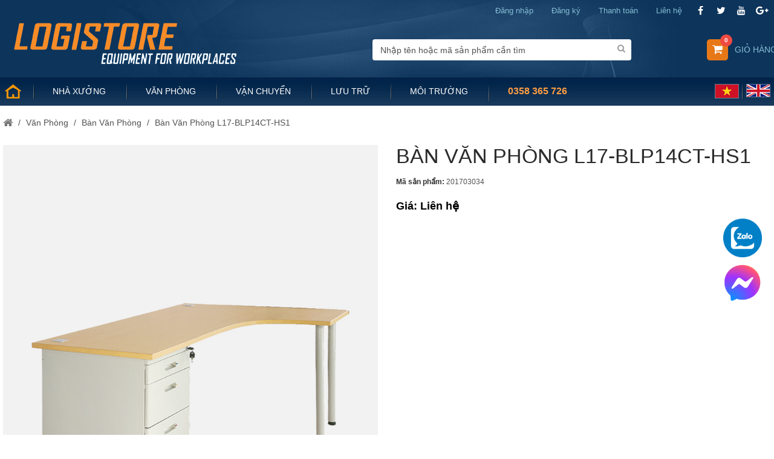

--- FILE ---
content_type: text/html; charset=utf-8
request_url: https://logistore.vn/vi-vn/san-pham/l17-blp14ct-hs1/1763
body_size: 20140
content:


<!DOCTYPE html>
<html dir="ltr" lang="vi-vn">
<head><meta charset="utf-8" /><meta name="robots" content="index,follow" /><meta name="viewport" content="width=device-width, minimum-scale=0.25, maximum-scale=1.6, initial-scale=1.0" /><meta name="apple-mobile-web-app-capable" content="yes" /><link rel="icon" type="image/vnd.microsoft.icon" href="/content/images/favicon.png" /><link rel="shortcut icon" type="image/x-icon" href="/content/images/favicon.png" />
    

<link rel="stylesheet" href="/content/themes/lsv1/css/global.css" type="text/css" media="all" />
<link rel="stylesheet" href="/content/themes/lsv1/css/autoload/highdpi.css" type="text/css" media="all" />
<link rel="stylesheet" href="/content/themes/lsv1/css/autoload/responsive-tables.css" type="text/css" media="all" />
<link rel="stylesheet" href="/content/themes/lsv1/css/autoload/uniform.default.css" type="text/css" media="all" />
<link rel="stylesheet" href="/scripts//jquery/plugins/fancybox/jquery.fancybox.css" type="text/css" media="all" />
<link rel="stylesheet" href="/content/themes/lsv1/css/product.css" type="text/css" media="all" />
<link rel="stylesheet" href="/content/themes/lsv1/css/print.css" type="text/css" media="print" />
<link rel="stylesheet" href="/scripts//jquery/plugins/bxslider/jquery.bxslider.css" type="text/css" media="all" />
<link rel="stylesheet" href="/content/modules/socialsharing/css/socialsharing.css" type="text/css" media="all" />
<link rel="stylesheet" href="/content/themes/lsv1/css/modules/blockbestsellers/blockbestsellers.css" type="text/css" media="all" />
<link rel="stylesheet" href="/content/themes/lsv1/css/modules/blockcart/blockcart.css" type="text/css" media="all" />
<link rel="stylesheet" href="/content/themes/lsv1/css/modules/blockcontact/blockcontact.css" type="text/css" media="all" />
<link rel="stylesheet" href="/content/themes/lsv1/css/modules/blockcategories/blockcategories.css" type="text/css" media="all" />
<link rel="stylesheet" href="/content/themes/lsv1/css/modules/blockuserinfo/blockuserinfo.css" type="text/css" media="all" />
<link rel="stylesheet" href="/content/themes/lsv1/css/modules/blockcurrencies/blockcurrencies.css" type="text/css" media="all" />
<link rel="stylesheet" href="/content/themes/lsv1/css/modules/blocklanguages/blocklanguages.css" type="text/css" media="all" />
<link rel="stylesheet" href="/content/themes/lsv1/css/modules/blocknewsletter/blocknewsletter.css" type="text/css" media="all" />
<link rel="stylesheet" href="/content/themes/lsv1/css/modules/blocksearch/blocksearch.css" type="text/css" media="all" />
<link rel="stylesheet" href="/scripts//jquery/plugins/autocomplete/jquery.autocomplete.css" type="text/css" media="all" />
<link rel="stylesheet" href="/content/themes/lsv1/css/modules/blocktags/blocktags.css" type="text/css" media="all" />
<link rel="stylesheet" href="/content/themes/lsv1/css/modules/blockviewed/blockviewed.css" type="text/css" media="all" />
<link rel="stylesheet" href="/content/themes/lsv1/css/modules/blockwishlist/blockwishlist.css" type="text/css" media="all" />
<link rel="stylesheet" href="/content/modules/sendtoafriend/sendtoafriend.css" type="text/css" media="all" />
<link rel="stylesheet" href="/content/themes/lsv1/css/modules/posslideshow/css/nivo-slider/nivo-slider.css" type="text/css" media="all" />
<link rel="stylesheet" href="/content/themes/lsv1/css/modules/posmegamenu/css/custommenu.css" type="text/css" media="all" />
<link rel="stylesheet" href="/content/themes/lsv1/css/modules/productscategory/css/productscategory.css" type="text/css" media="all" />
<link rel="stylesheet" href="/content/themes/lsv1/css/modules/productcomments/productcomments.css" type="text/css" media="all" />
<link rel="stylesheet" href="/content/themes/lsv1/css/modules/postabproductslider/producttab.css" type="text/css" media="all" />
<link rel="stylesheet" href="/content/themes/lsv1/css/modules/posfeatureproduct/css/posfeatureproduct.css" type="text/css" media="all" />
<link rel="stylesheet" href="/content/modules/poslistcategoryproducts/poslistcategoryproducts.css" type="text/css" media="all" />
<link rel="stylesheet" href="/content/modules/poslistcategoryproducts/animate.delay.css" type="text/css" media="all" />
<link rel="stylesheet" href="/content/modules/poslistcategoryproducts/animate.min.css" type="text/css" media="all" />
<link rel="stylesheet" href="/content/modules/smartblog/css/smartblogstyle.css" type="text/css" media="all" />
<link rel="stylesheet" href="/content/themes/lsv1/css/product_list.css" type="text/css" media="all" />
<link href="/content/css/font-awesome.css" rel="stylesheet" />
<link href="/content/css/common.css?ver=741258225" rel="stylesheet" />

    

<script type="text/javascript">
    var CUSTOMIZE_TEXTFIELD = 1;
    var FancyboxI18nClose = 'Close';
    var FancyboxI18nNext = 'Next';
    var FancyboxI18nPrev = 'Previous';
    var PS_CATALOG_MODE = false;
    var ajax_allowed = true;
    var ajaxsearch = true;
    var allowBuyWhenOutOfStock = false;
    var attribute_anchor_separator = '-';
    var availableLaterValue = '';
    var availableNowValue = 'In stock';
    var blocksearch_type = 'top';
    var combinationsFromController = "";
    var comparator_max_item = 3;
    var comparedProductsIds = [];
    var contentOnly = false;
    var currency = "";
    var currencyBlank = 1;
    var currencyFormat = 1;
    var currencyRate = 1;
    var customerGroupWithoutTax = false;
    var customizationFields = false;
    var customizationId = null;
    var customizationIdMessage = 'Customization #';
    var default_eco_tax = 0;
    var delete_txt = 'Delete';
    var displayDiscountPrice = '0';
    var displayList = false;
    var displayPrice = 0;
    var ecotaxTax_rate = 0;
    var groupReduction = 0;
    var hasDeliveryAddress = false;
    var highDPI = false;
    var instantsearch = false;
    var isGuest = 0;
    var isLogged = 0;
    var isMobile = false;
    var jqZoomEnabled = false;
    var minimalQuantity = 1;
    var moderation_active = true;
    var noTaxForThisProduct = false;
    var oosHookJsCodeFunctions = [];
    var priceDisplayMethod = 0;
    var priceDisplayPrecision = 2;
    var productAvailableForOrder = true;
    var productShowPrice = true;
    var productUnitPriceRatio = 0;
    var product_fileButtonHtml = 'Choose File';
    var product_fileDefaultHtml = 'No file selected';
    var product_specific_price = [];
    var productcomments_url_rewrite = true;
    var quantitiesDisplayAllowed = true;
    var quickView = true;
    var reduction_percent = 0;
    var reduction_price = 0;
    var roundMode = 2;
    var specific_currency = false;
    var specific_price = 0;
    var stock_management = 1;
    var usingSecureMode = false;
    var wishlistProductsIds = false;
</script>
<script type="text/javascript" src="/scripts/jquery/jquery-1.11.0.min.js"></script>
<script type="text/javascript" src="/scripts/jquery/jquery-migrate-1.2.1.min.js"></script>
<script type="text/javascript" src="/scripts/jquery/plugins/jquery.easing.js"></script>
<script type="text/javascript" src="/scripts/tools.js"></script>
<script type="text/javascript" src="/content/themes/lsv1/js/global.js"></script>
<script type="text/javascript" src="/content/themes/lsv1/js/autoload/10-bootstrap.min.js"></script>
<script type="text/javascript" src="/content/themes/lsv1/js/autoload/15-jquery.total-storage.min.js"></script>
<script type="text/javascript" src="/content/themes/lsv1/js/autoload/15-jquery.uniform-modified.js"></script>
<script type="text/javascript" src="/scripts/jquery/plugins/fancybox/jquery.fancybox.js"></script>
<script type="text/javascript" src="/content/themes/lsv1/js/products-comparison.js"></script>
<script type="text/javascript" src="/scripts/jquery/plugins/jquery.idTabs.js"></script>
<script type="text/javascript" src="/scripts/jquery/plugins/jquery.scrollTo.js"></script>
<script type="text/javascript" src="/scripts/jquery/plugins/jquery.serialScroll.js"></script>
<script type="text/javascript" src="/scripts/jquery/plugins/bxslider/jquery.bxslider.js"></script>
<script type="text/javascript" src="/content/themes/lsv1/js/product.js"></script>
<script type="text/javascript" src="/content/modules/socialsharing/js/socialsharing.js"></script>
<script type="text/javascript" src="/content/themes/lsv1/js/modules/blockcart/ajax-cart.js"></script>
<script type="text/javascript" src="/content/themes/lsv1/js/tools/treeManagement.js"></script>
<script type="text/javascript" src="/content/themes/lsv1/js/modules/blocknewsletter/blocknewsletter.js"></script>
<script type="text/javascript" src="/scripts/jquery/plugins/autocomplete/jquery.autocomplete.js"></script>
<script type="text/javascript" src="/content/themes/lsv1/js/modules/blocksearch/blocksearch.js"></script>
<script type="text/javascript" src="/content/themes/lsv1/js/modules/blockwishlist/js/ajax-wishlist.js"></script>
<script type="text/javascript" src="/content/themes/lsv1/js/modules/sendtoafriend/sendtoafriend.js"></script>
<script type="text/javascript" src="/content/modules/posslideshow/js/nivo-slider/jquery.nivo.slider.pack.js"></script>
<script type="text/javascript" src="/content/modules/posmegamenu/js/custommenu.js"></script>
<script type="text/javascript" src="/content/modules/posmegamenu/js/mobile_menu.js"></script>
<script type="text/javascript" src="/content/themes/lsv1/js/modules/productscategory/js/productscategory.js"></script>
<script type="text/javascript" src="/content/modules/productcomments/js/jquery.rating.pack.js"></script>
<script type="text/javascript" src="/content/modules/posscroll/scrolltop.js"></script>
<script type="text/javascript" src="/content/modules/productcomments/js/jquery.textareaCounter.plugin.js"></script>
<script type="text/javascript" src="/content/themes/lsv1/js/modules/productcomments/js/productcomments.js"></script>
<script src="/content/themes/lsv1/js/owl.carousel.js" type="text/javascript"></script>
<script src="/scripts/common.js?v=20"></script>
<script defer src="/scripts/aj-zoom.js"></script>
    <meta id="page_head_meta_FacebookDescription" property="og:description"></meta>
    

    <style type="text/css">
        h1, h2, h3, h4, h5, h6, .h1, .h2, .h3, .h4, .h5, .h6, a {
            font-family: Arial !important;
        }

        .titleFont {
            font-family: Arial !important;
        }

        body, .footer-container #footer a, .footer-container #footer ul li {
            font-family: Arial !important;
        }

        .linkFont {
            font-family: Arial !important;
        }
    </style>
    <script src="/scripts/jquery.sticky.js"></script>
    <script> $(document).ready(function () { var windowWidth = $(window).width(); if (windowWidth > 992) { $("#sticky").sticky({ topSpacing: 0 }); } }); </script>
    
    <!-- Google tag (gtag.js) -->
    
    <!-- Google Tag Manager -->
    <script>(function(w, d, s, l, i) {
               w[l] = w[l] || []; w[l].push({
                   'gtm.start':
                       new Date().getTime(), event: 'gtm.js'
               }); var f = d.getElementsByTagName(s)[0],
                   j = d.createElement(s), dl = l != 'dataLayer' ? '&l=' + l : ''; j.async = true; j.src =
                       'https://www.googletagmanager.com/gtm.js?id=' + i + dl; f.parentNode.insertBefore(j, f);
           }) (window, document, 'script', 'dataLayer', 'GTM-MJNS6NQH');</script>
    <!-- End Google Tag Manager -->
<meta property="og:title" content="Bàn Văn Phòng L17-BLP14CT-HS1 | Logistore" /><meta charset="UTF-8" /><meta property="og:image" content="http://logistore.vn/fileuploads/Product/2ac8f82a1a0d4691bc8c04342122dc96.jpg?w=486" /><title>
	Bàn Văn Phòng L17-BLP14CT-HS1 | Logistore
</title></head>
<body itemscope itemtype="http://schema.org/WebPage" id="product" class="product category hide-left-column show-right-column lang_en">
    <!-- Google Tag Manager (noscript) -->
<noscript><iframe src="https://www.googletagmanager.com/ns.html?id=GTM-MJNS6NQH"
height="0" width="0" style="display:none;visibility:hidden"></iframe></noscript>
<!-- End Google Tag Manager (noscript) -->
    <form method="post" action="./1763" id="main">
<div class="aspNetHidden">
<input type="hidden" name="__EVENTTARGET" id="__EVENTTARGET" value="" />
<input type="hidden" name="__EVENTARGUMENT" id="__EVENTARGUMENT" value="" />
<input type="hidden" name="__VIEWSTATE" id="__VIEWSTATE" value="/wEPaA8FDzhkZTU5ZWMwZDIxOGZlMWSwVPqVBEQA33VO3DDxThkeBcxr7W6Ffxfht9U6Vh70mw==" />
</div>

<script type="text/javascript">
//<![CDATA[
var theForm = document.forms['main'];
function __doPostBack(eventTarget, eventArgument) {
    if (!theForm.onsubmit || (theForm.onsubmit() != false)) {
        theForm.__EVENTTARGET.value = eventTarget;
        theForm.__EVENTARGUMENT.value = eventArgument;
        theForm.submit();
    }
}
//]]>
</script>


<script src="/WebResource.axd?d=sB2CFmYcOxjXEAycRi-8qCeg7prKvddoomZe_j1OAX40VfZhzaYaY9IDThUQAAqL0ONJqF6R1h169m3AaW30KJSkLWWGYahYVPP6KltScrI1&amp;t=638383171078108096" type="text/javascript"></script>


<script src="/ScriptResource.axd?d=nR-_10t_Hkd3Hq2MsnPJmehOgYKtjDG0M9D0azHVeoZfgPtVHI2gKVmbsoOHFYZH2Kyy9dTyhsiTnetiM41luZhUkKaeo2GelNT-rC8Yd9xM5iBETI9gmW5TOzmbE35IxioZyHjbeW_5q-vzMzg6mbfSPt5lYTnTLPhnosd8NhQ1&amp;t=49c0b8ea" type="text/javascript"></script>
<script src="/ScriptResource.axd?d=caR85wy0XhMchrYOhmsmqO1ZmXVUTBaccyWEGNquFh-WluZGOTLYiu7drlFJ9sfoccKViOWcS-d_kaMu2cvENge3dEQZ5t-Cx7t4MPWGWOPRkux3zV7LSswiCiqIaz-0-PX44mXrHzdBJrx579Q6qM3qNghn2v0AvmU7mnFTdXim_ofBTFISu29snhjqTHX30&amp;t=49c0b8ea" type="text/javascript"></script>
<div class="aspNetHidden">

	<input type="hidden" name="__VIEWSTATEGENERATOR" id="__VIEWSTATEGENERATOR" value="C0955CA4" />
</div>
        <script type="text/javascript">
//<![CDATA[
Sys.WebForms.PageRequestManager._initialize('ctl00$ScriptManager_Main', 'main', ['tctl00$ucHeaderMiddle$UpdatePanel_MiniShoppingCart','ucHeaderMiddle_UpdatePanel_MiniShoppingCart','tctl00$ucHeaderMiddle$UpdatePanel_MiniShoppingCartLine2','ucHeaderMiddle_UpdatePanel_MiniShoppingCartLine2','tctl00$ucHeaderMiddle$UpdatePanel_MiniShoppingCartLine3','ucHeaderMiddle_UpdatePanel_MiniShoppingCartLine3','tctl00$ucFooter$UpdatePanel_Newsletter','ucFooter_UpdatePanel_Newsletter','tctl00$container$Repeater_AddToCart$ctl00$UpdatePanel_AddToCartMain','container_Repeater_AddToCart_UpdatePanel_AddToCartMain_0','tctl00$container$Repeater_RelatedProduct$ctl00$UpdatePanel_AddToCart1','container_Repeater_RelatedProduct_UpdatePanel_AddToCart1_0','tctl00$container$Repeater_RelatedProduct$ctl01$UpdatePanel_AddToCart1','container_Repeater_RelatedProduct_UpdatePanel_AddToCart1_1','tctl00$container$Repeater_RelatedProduct$ctl02$UpdatePanel_AddToCart1','container_Repeater_RelatedProduct_UpdatePanel_AddToCart1_2','tctl00$container$Repeater_RelatedProduct$ctl03$UpdatePanel_AddToCart1','container_Repeater_RelatedProduct_UpdatePanel_AddToCart1_3','tctl00$container$Repeater_RelatedProduct$ctl04$UpdatePanel_AddToCart1','container_Repeater_RelatedProduct_UpdatePanel_AddToCart1_4','tctl00$container$Repeater_RelatedProduct$ctl05$UpdatePanel_AddToCart1','container_Repeater_RelatedProduct_UpdatePanel_AddToCart1_5','tctl00$container$Repeater_RelatedProduct$ctl06$UpdatePanel_AddToCart1','container_Repeater_RelatedProduct_UpdatePanel_AddToCart1_6','tctl00$container$Repeater_RelatedProduct$ctl07$UpdatePanel_AddToCart1','container_Repeater_RelatedProduct_UpdatePanel_AddToCart1_7','tctl00$container$Repeater_RelatedProduct$ctl08$UpdatePanel_AddToCart1','container_Repeater_RelatedProduct_UpdatePanel_AddToCart1_8','tctl00$container$Repeater_RelatedProduct$ctl09$UpdatePanel_AddToCart1','container_Repeater_RelatedProduct_UpdatePanel_AddToCart1_9'], [], [], 90, 'ctl00');
//]]>
</script>

        
        <div id="div_ChatVi">
            <script type="text/javascript"> var Tawk_API = Tawk_API || {}, Tawk_LoadStart = new Date(); (function () { var s1 = document.createElement("script"), s0 = document.getElementsByTagName("script")[0]; s1.async = true; s1.src = 'https://embed.tawk.to/5b9e907dc666d426648aceee/default'; s1.charset = 'UTF-8'; s1.setAttribute('crossorigin', '*'); s0.parentNode.insertBefore(s1, s0); })(); </script>
        </div>
        <div id="page"><a id="inline" href="#add-to-cart"></a>
            <div style="display: none">
                <div id="add-to-cart">Product successfully added to your shopping cart</div>
            </div>
            <input type="hidden" id="add-cart-item" value="" />
            <div class="header-container">
                <header id="header">
                    
<div class="nav">
    <div class="container">
        <div class="row">
            <nav>
                <section id="social_block" class="col-xs-12 col-sm-6">
                    <h4>Follow us</h4>
                    <ul>
                        <li class="facebook"><a class="_blank" href="https://www.facebook.com/logistore.vn"><span>Facebook</span> </a></li>
                        <li class="twitter"><a class="_blank" href="https://twitter.com/logistore.vn"><span>Twitter</span> </a></li>
                        <li class="youtube"><a class="_blank" href="https://www.youtube.com/user/logistore.vn"><span>Youtube</span> </a></li>
                        <li class="google-plus"><a class="_blank" href="https://plus.google.com/logistore.vn/posts" rel="publisher"><span>Google Plus</span> </a></li>
                    </ul>
                </section>
                <div class="header_userinfo hide">
                    <div class="mobile-userinfo">
                        <div class="top-menu current hotline"><a id="a_hotline" href="tel:+84372737884" title="Hotline"><span id="ucNav_span_Hotline" class="top-contact">Hotline: 0358 365 726</span></a> </div>
                    </div>
                </div>
                <div id="ucNav_div_Contact" class="header_userinfo">
                    <div class="mobile-userinfo">
                        <div class=" top-menu current top-contact"><a href="/vi-vn/lien-he" id="ucNav_a_Contact" title="Liên hệ"><span id="ucNav_span_ContactUs" class="top-contact">Li&#234;n hệ</span></a> </div>
                    </div>
                </div>
                <div id="ucNav_div_CheckOut" class="header_userinfo nav-check-out">
                    <div class="mobile-userinfo">
                        <div class=" top-menu current"><a href="/vi-vn/thanh-toan" id="ucNav_a_Checkout" title="Thanh toán"><span id="ucNav_span_CheckOut" class="top-checkout">Thanh to&#225;n</span></a> </div>
                    </div>
                </div>
                <div id="ucNav_div_Register" class="header_userinfo">
                    <div class="mobile-userinfo">
                        <div class=" top-menu current"><a href="/vi-vn/dang-ky" id="ucNav_a_Register" title="Đăng ký"><span id="ucNav_span_Register" class="top-register">Đăng k&#253;</span></a> </div>
                    </div>
                </div>
                
                <div id="ucNav_div_Login" class="header_userinfo">
                    <div class="mobile-userinfo">
                        <div class="top-menu current"><a href="/vi-vn/dang-nhap" id="ucNav_a_Login" title="Đăng nhập"><span id="ucNav_span_Login" class="top-login">Đăng nhập</span></a> </div>
                    </div>
                </div>
                
            </nav>
        </div>
    </div>
</div>
<input type="submit" name="ctl00$ucNav$Button_LogOut" value="" id="ucNav_Button_LogOut" class="hide" />
                    
<div id="sticky" class="header-middle">
    <div class="container">
        <div class="row">
            <div class=" pos_logo col-md-4 col-sm-12 col-xs-12"><a href="/vi-vn" id="ucHeaderMiddle_a_Logo" title="Logistore Việt Nam">
                <img src="/content/images/logo.png" id="ucHeaderMiddle_img_Logo" class="logo img-responsive" alt="Logistore Việt Nam" width="382" height="90" />
            </a></div>
            <div class="header-middle-right col-md-8 col-sm-12 col-xs-12">
                <div class="block-cart clearfix">
                    <div class="shopping_cart"><a href="/vi-vn/gio-hang" id="ucHeaderMiddle_a_ShoppingCart" title="Xem giỏ hàng" rel="nofollow">
                        <div id="ucHeaderMiddle_UpdatePanel_MiniShoppingCart">
	<b id="ucHeaderMiddle_b_Cart">Giỏ h&#224;ng</b> <span id="ucHeaderMiddle_span_Count" class="ajax_cart_quantity unvisible" style="display: inline;">0</span> <span class="ajax_cart_product_txt unvisible">Product</span> <span class="ajax_cart_product_txt_s unvisible">Products</span> <span class="ajax_cart_total unvisible"></span>
</div>
                    </a>
                        <div class="cart_block block exclusive mini-shopping-cart" style="display: none;">
                            <div class="block_content">
                                <div class="cart_block_list">
                                    <div id="ucHeaderMiddle_UpdatePanel_MiniShoppingCartLine2">
	
                                            <dl class="products">
                                                
                                                
                                            </dl>
                                        
</div>
                                    <div id="ucHeaderMiddle_UpdatePanel_MiniShoppingCartLine3">
	
                                            <div class="cart-prices">
                                                <div class="cart-prices-line last-line"><span id="ucHeaderMiddle_span_Total" class="price cart_block_total ajax_block_cart_total">0,000₫</span> <span id="ucHeaderMiddle_span_TotalText">Tổng gi&#225;</span> </div>
                                            </div>
                                            <p class="cart-buttons"><a id="button_order_cart" class="btn btn-default button button-small" href='/vi-vn/gio-hang' title='Thanh toán' rel="nofollow"><span id="ucHeaderMiddle_span_Checkout">Thanh to&#225;n</span> </a></p>
                                        
</div>
                                </div>
                            </div>
                        </div>
                    </div>
                </div>
                <div class="layer_cart_overlay"></div>
                
<div id="search_block_top" class="col-md-7 col-sm-12 col-xs-12">
    <div class="mobile-lang" style="margin-bottom: 15px; margin-top: -10px; display: none;">
        <a href="/en-us/product/office-table-l17-blp14ct-hs1/1763" id="ucHeaderMiddle_ucSearch_a_LangEn">
            <img src="/content/images/l/en-us.jpg" /></a>
        &nbsp;&nbsp;&nbsp; 
        <a href="/vi-vn/san-pham/ban-van-phong-l17-blp14ct-hs1/1763" id="ucHeaderMiddle_ucSearch_a_LangVi">
            <img src="/content/images/l/vi-vn.jpg" />
        </a>
        <a href="tel:0358365726" id="ucHeaderMiddle_ucSearch_span_Hotline" style="color: #ffb16d; font-size: 20px; font-weight: 700; margin-left: 15px; margin-top: 5px; display: inline-flex;">0358 365 726</a>
    </div>
    <div id="searchbox">
        <input name="ctl00$ucHeaderMiddle$ucSearch$input_SearchQueryTop" type="text" id="ucHeaderMiddle_ucSearch_input_SearchQueryTop" class="search_query form-control" placeholder="Nhập tên hoặc mã sản phẩm cần tìm" />
        <a id="ucHeaderMiddle_ucSearch_LinkButton_SearchTop" class="btn btn-default button-search" href="javascript:__doPostBack(&#39;ctl00$ucHeaderMiddle$ucSearch$LinkButton_SearchTop&#39;,&#39;&#39;)"> <span>Search</span> </a>
    </div>
</div>

            </div>
        </div>
        <div class="row">
            <div class="col-md-12 col-sm-12 col-xs-12">
                
<div class="block-megamenu">
    <div class="ma-nav-mobile-container  visible-xs visible-sm ">
        <div class="navbar">
            <div id="navbar-inner" class="navbar-inner navbar-inactive">
                <a class="btn btn-navbar"><span class="icon-bar"></span><span class="icon-bar"></span><span class="icon-bar"></span></a><span id="ucHeaderMiddle_ucMegaMenu_span_CatTitle" class="brand">Danh mục</span>
                <ul id="ma-mobilemenu" class="tree dhtml  mobilemenu nav-collapse collapse">
                    
                            <li><a href="/vi-vn/danh-muc/nha-xuong/1" title="Nhà Xưởng">Nhà Xưởng</a>
                                <ul>
                                    
                                            <li><a href="/vi-vn/danh-muc/nha-xuong/ban-lam-viec/1" title="Bàn Làm Việc">Bàn Làm Việc</a> </li>
                                        
                                            <li><a href="/vi-vn/danh-muc/nha-xuong/ban-dong-goi/4" title="Bàn Đóng Gói">Bàn Đóng Gói</a> </li>
                                        
                                            <li><a href="/vi-vn/danh-muc/nha-xuong/tu-dung-cu/60" title="Tủ Dụng Cụ">Tủ Dụng Cụ</a> </li>
                                        
                                            <li><a href="/vi-vn/danh-muc/nha-xuong/tu-chua/2" title="Tủ Chứa">Tủ Chứa</a> </li>
                                        
                                            <li><a href="/vi-vn/danh-muc/nha-xuong/xe-cong-cu/39" title="Xe Công Cụ">Xe Công Cụ</a> </li>
                                        
                                            <li><a href="/vi-vn/danh-muc/nha-xuong/bang-treo-moc/5" title="Bảng Treo Móc">Bảng Treo Móc</a> </li>
                                        
                                            <li><a href="/vi-vn/danh-muc/nha-xuong/moc-treo/6" title="Móc Treo">Móc Treo</a> </li>
                                        
                                            <li><a href="/vi-vn/danh-muc/nha-xuong/tu-vi-tinh/9" title="Tủ Vi Tính">Tủ Vi Tính</a> </li>
                                        
                                            <li><a href="/vi-vn/danh-muc/nha-xuong/khung-hinh/47" title="Khung Hình">Khung Hình</a> </li>
                                        
                                </ul>
                            </li>
                        
                            <li><a href="/vi-vn/danh-muc/van-phong/2" title="Văn Phòng">Văn Phòng</a>
                                <ul>
                                    
                                            <li><a href="/vi-vn/danh-muc/van-phong/ban-le-tan/10" title="Bàn Lễ Tân">Bàn Lễ Tân</a> </li>
                                        
                                            <li><a href="/vi-vn/danh-muc/van-phong/ban-van-phong/11" title="Bàn Văn Phòng">Bàn Văn Phòng</a> </li>
                                        
                                            <li><a href="/vi-vn/danh-muc/van-phong/ban-hop/12" title="Bàn Họp">Bàn Họp</a> </li>
                                        
                                            <li><a href="/vi-vn/danh-muc/van-phong/ghe/44" title="Ghế">Ghế</a> </li>
                                        
                                </ul>
                            </li>
                        
                            <li><a href="/vi-vn/danh-muc/van-chuyen/3" title="Vận Chuyển">Vận Chuyển</a>
                                <ul>
                                    
                                            <li><a href="/vi-vn/danh-muc/van-chuyen/xe-nang-tay/15" title="Xe Nâng Tay">Xe Nâng Tay</a> </li>
                                        
                                            <li><a href="/vi-vn/danh-muc/van-chuyen/xe-day-hang/20" title="Xe Đẩy Hàng">Xe Đẩy Hàng</a> </li>
                                        
                                            <li><a href="/vi-vn/danh-muc/van-chuyen/xe-day-tay-ga/18" title="Xe Đẩy Tay Ga">Xe Đẩy Tay Ga</a> </li>
                                        
                                            <li><a href="/vi-vn/danh-muc/van-chuyen/xe-nang-tay-dien/21" title="Xe Nâng Tay Điện">Xe Nâng Tay Điện</a> </li>
                                        
                                            <li><a href="/vi-vn/danh-muc/van-chuyen/ban-nang-ha/22" title="Bàn Nâng Hạ">Bàn Nâng Hạ</a> </li>
                                        
                                            <li><a href="/vi-vn/danh-muc/van-chuyen/thiet-bi-nang-ha/23" title="Thiết Bị Nâng Hạ">Thiết Bị Nâng Hạ</a> </li>
                                        
                                            <li><a href="/vi-vn/danh-muc/van-chuyen/dung-cu-ho-tro-di-chuyen/24" title="Dụng Cụ Hỗ Trợ Di Chuyển">Dụng Cụ Hỗ Trợ Di Chuyển</a> </li>
                                        
                                            <li><a href="/vi-vn/danh-muc/van-chuyen/xe-nang-thung/25" title="Xe Nâng Thùng">Xe Nâng Thùng</a> </li>
                                        
                                            <li><a href="/vi-vn/danh-muc/van-chuyen/xe-nang-dien/26" title="Xe Nâng Điện">Xe Nâng Điện</a> </li>
                                        
                                            <li><a href="/vi-vn/danh-muc/van-chuyen/con-doi/46" title="Con Đội">Con Đội</a> </li>
                                        
                                            <li><a href="/vi-vn/danh-muc/van-chuyen/banh-xe/45" title="Bánh Xe">Bánh Xe</a> </li>
                                        
                                            <li><a href="/vi-vn/danh-muc/van-chuyen/cang-xe-nang/52" title="Càng Xe Nâng">Càng Xe Nâng</a> </li>
                                        
                                </ul>
                            </li>
                        
                            <li><a href="/vi-vn/danh-muc/luu-tru/4" title="Lưu Trữ">Lưu Trữ</a>
                                <ul>
                                    
                                            <li><a href="/vi-vn/danh-muc/luu-tru/ke-trung-tai/29" title="Kệ Trung Tải">Kệ Trung Tải</a> </li>
                                        
                                            <li><a href="/vi-vn/danh-muc/luu-tru/ke-sat/30" title="Kệ Sắt">Kệ Sắt</a> </li>
                                        
                                            <li><a href="/vi-vn/danh-muc/luu-tru/long-nang/27" title="Lồng Nâng">Lồng Nâng</a> </li>
                                        
                                            <li><a href="/vi-vn/danh-muc/luu-tru/tu-do/8" title="Tủ Đồ">Tủ Đồ</a> </li>
                                        
                                            <li><a href="/vi-vn/danh-muc/luu-tru/gio-luoi/61" title="Giỏ Lưới">Giỏ Lưới</a> </li>
                                        
                                            <li><a href="/vi-vn/danh-muc/luu-tru/long-sat-pallet/31" title="Lồng Sắt Pallet">Lồng Sắt Pallet</a> </li>
                                        
                                            <li><a href="/vi-vn/danh-muc/luu-tru/chan-pallet/49" title="Chân Pallet">Chân Pallet</a> </li>
                                        
                                            <li><a href="/vi-vn/danh-muc/luu-tru/ket-sat/48" title="Két Sắt">Két Sắt</a> </li>
                                        
                                            <li><a href="/vi-vn/danh-muc/luu-tru/buc-buoc/63" title="Bục Bước">Bục Bước</a> </li>
                                        
                                            <li><a href="/vi-vn/danh-muc/luu-tru/pallet-sat/65" title="PALLET SẮT">PALLET SẮT</a> </li>
                                        
                                </ul>
                            </li>
                        
                            <li><a href="/vi-vn/danh-muc/moi-truong/5" title="Môi Trường">Môi Trường</a>
                                <ul>
                                    
                                            <li><a href="/vi-vn/danh-muc/moi-truong/khay-chua-hang/36" title="Khay Chứa Hàng">Khay Chứa Hàng</a> </li>
                                        
                                            <li><a href="/vi-vn/danh-muc/moi-truong/khay-chua-thung-dau/38" title="Khay Chứa Thùng Dầu">Khay Chứa Thùng Dầu</a> </li>
                                        
                                            <li><a href="/vi-vn/danh-muc/moi-truong/rao-chan-bao-ve/62" title="Rào Chắn Bảo Vệ">Rào Chắn Bảo Vệ</a> </li>
                                        
                                            <li><a href="/vi-vn/danh-muc/moi-truong/thung-day-xa/41" title="Thùng Đáy Xả">Thùng Đáy Xả</a> </li>
                                        
                                            <li><a href="/vi-vn/danh-muc/moi-truong/thung-chua/56" title="Thùng Chứa">Thùng Chứa</a> </li>
                                        
                                            <li><a href="/vi-vn/danh-muc/moi-truong/thung-rac-cong-nghiep/40" title="Thùng Rác Công Nghiệp">Thùng Rác Công Nghiệp</a> </li>
                                        
                                            <li><a href="/vi-vn/danh-muc/moi-truong/thung-rac/42" title="Thùng Rác">Thùng Rác</a> </li>
                                        
                                            <li><a href="/vi-vn/danh-muc/moi-truong/dung-cu-ve-sinh/43" title="Dụng Cụ Vệ Sinh">Dụng Cụ Vệ Sinh</a> </li>
                                        
                                            <li><a href="/vi-vn/danh-muc/moi-truong/ke-xe-dap/55" title="Kệ Xe Đạp">Kệ Xe Đạp</a> </li>
                                        
                                </ul>
                            </li>
                        
                    <li><a href="https://logistore.vn/vi-vn/danh-muc/khac/khac/64" id="ucHeaderMiddle_ucMegaMenu_a_MEMobile">Khác</a>
                </ul>
                <script type="text/javascript"> $('div#categories_block_left ul.dhtml').hide(); </script>
            </div>
        </div>
    </div>
    <div class="nav-container visible-lg visible-md ">
        <div id="pt_custommenu" class="pt_custommenu menu">
            <div class="pt_menu pt_menu_no_child act">
                <div class="parentMenu home pm-active"><a href='/vi-vn'><span></span></a></div>
            </div>
            
                    <div class='pt_menu nav-1 workshop  '>
                        <div class="parentMenu"><a href="/vi-vn/thiet-bi-nha-xuong" style="height: 55px"><span>Nhà Xưởng</span> </a></div>
                        <div class="popup" style="display: none; width: 1228px;">
                            <div class="block1">
                                <div class="column first col1">
                                    <div class="itemMenu level1">
                                        <div class="itemSubMenu level3">
                                            <div class="itemMenu level4">
                                                <a href="/vi-vn/danh-muc/nha-xuong/ban-lam-viec/1" class="itemMenuName level4"><span>Bàn Làm Việc</span> </a><a href="/vi-vn/danh-muc/nha-xuong/ban-dong-goi/4" class="itemMenuName level4"><span>Bàn Đóng Gói</span> </a><a href="/vi-vn/danh-muc/nha-xuong/tu-dung-cu/60" class="itemMenuName level4"><span>Tủ Dụng Cụ</span> </a><a href="/vi-vn/danh-muc/nha-xuong/tu-chua/2" class="itemMenuName level4"><span>Tủ Chứa</span> </a><a href="/vi-vn/danh-muc/nha-xuong/xe-cong-cu/39" class="itemMenuName level4"><span>Xe Công Cụ</span> </a><a href="/vi-vn/danh-muc/nha-xuong/bang-treo-moc/5" class="itemMenuName level4"><span>Bảng Treo Móc</span> </a><a href="/vi-vn/danh-muc/nha-xuong/moc-treo/6" class="itemMenuName level4"><span>Móc Treo</span> </a><a href="/vi-vn/danh-muc/nha-xuong/tu-vi-tinh/9" class="itemMenuName level4"><span>Tủ Vi Tính</span> </a><a href="/vi-vn/danh-muc/nha-xuong/khung-hinh/47" class="itemMenuName level4"><span>Khung Hình</span> </a>
                                            </div>
                                        </div>
                                    </div>
                                </div>
                                <div class="clearBoth"></div>
                            </div>
                        </div>
                    </div>
                
                    <div class='pt_menu nav-2  office '>
                        <div class="parentMenu"><a href="/vi-vn/thiet-bi-van-phong" style="height: 55px"><span>Văn Phòng</span> </a></div>
                        <div class="popup" style="display: none; width: 1228px;">
                            <div class="block1">
                                <div class="column first col1">
                                    <div class="itemMenu level1">
                                        <div class="itemSubMenu level3">
                                            <div class="itemMenu level4">
                                                <a href="/vi-vn/danh-muc/van-phong/ban-le-tan/10" class="itemMenuName level4"><span>Bàn Lễ Tân</span> </a><a href="/vi-vn/danh-muc/van-phong/ban-van-phong/11" class="itemMenuName level4"><span>Bàn Văn Phòng</span> </a><a href="/vi-vn/danh-muc/van-phong/ban-hop/12" class="itemMenuName level4"><span>Bàn Họp</span> </a><a href="/vi-vn/danh-muc/van-phong/ghe/44" class="itemMenuName level4"><span>Ghế</span> </a>
                                            </div>
                                        </div>
                                    </div>
                                </div>
                                <div class="clearBoth"></div>
                            </div>
                        </div>
                    </div>
                
            
                    <div class='pt_menu nav-1 transport'>
                        <div class="parentMenu"><a href="/vi-vn/thiet-bi-van-chuyen" style="height: 55px"><span>Vận Chuyển</span> </a></div>
                        <div class="popup" style="display: none; width: 1228px;">
                            <div class="block1">
                                <div class="column first col1">
                                    <div class="itemMenu level1">
                                        <div class="itemSubMenu level3">
                                            <div class="itemMenu level4">
                                                <a href="/vi-vn/danh-muc/van-chuyen/xe-nang-tay/15" class="itemMenuName level4"><span>Xe Nâng Tay</span></a><a href="/vi-vn/danh-muc/van-chuyen/xe-day-hang/20" class="itemMenuName level4"><span>Xe Đẩy Hàng</span></a><a href="/vi-vn/danh-muc/van-chuyen/xe-day-tay-ga/18" class="itemMenuName level4"><span>Xe Đẩy Tay Ga</span></a><a href="/vi-vn/danh-muc/van-chuyen/xe-nang-tay-dien/21" class="itemMenuName level4"><span>Xe Nâng Tay Điện</span></a><a href="/vi-vn/danh-muc/van-chuyen/ban-nang-ha/22" class="itemMenuName level4"><span>Bàn Nâng Hạ</span></a><a href="/vi-vn/danh-muc/van-chuyen/thiet-bi-nang-ha/23" class="itemMenuName level4"><span>Thiết Bị Nâng Hạ</span></a><a href="/vi-vn/danh-muc/van-chuyen/dung-cu-ho-tro-di-chuyen/24" class="itemMenuName level4"><span>Dụng Cụ Hỗ Trợ Di Chuyển</span></a>
                                            </div>
                                        </div>
                                    </div>
                                </div>
                                <div class="column last col2">
                                    <div class="itemMenu level1">
                                        <div class="itemSubMenu level3">
                                            <div class="itemMenu level4">
                                                <a href="/vi-vn/danh-muc/van-chuyen/xe-nang-thung/25" class="itemMenuName level4"><span>Xe Nâng Thùng</span></a><a href="/vi-vn/danh-muc/van-chuyen/xe-nang-dien/26" class="itemMenuName level4"><span>Xe Nâng Điện</span></a><a href="/vi-vn/danh-muc/van-chuyen/con-doi/46" class="itemMenuName level4"><span>Con Đội</span></a><a href="/vi-vn/danh-muc/van-chuyen/banh-xe/45" class="itemMenuName level4"><span>Bánh Xe</span></a><a href="/vi-vn/danh-muc/van-chuyen/cang-xe-nang/52" class="itemMenuName level4"><span>Càng Xe Nâng</span></a>
                                            </div>
                                        </div>
                                    </div>
                                </div>
                                <div class="clearBoth"></div>
                            </div>
                        </div>
                    </div>
                
            
                    <div class='pt_menu nav-1 storage '>
                        <div class="parentMenu"><a href="/vi-vn/thiet-bi-luu-tru" style="height: 55px"><span>Lưu Trữ</span> </a></div>
                        <div class="popup" style="display: none; width: 1228px;">
                            <div class="block1">
                                <div class="column first col1">
                                    <div class="itemMenu level1">
                                        <div class="itemSubMenu level3">
                                            <div class="itemMenu level4">
                                                <a href="/vi-vn/danh-muc/luu-tru/ke-trung-tai/29" class="itemMenuName level4"><span>Kệ Trung Tải</span></a><a href="/vi-vn/danh-muc/luu-tru/ke-sat/30" class="itemMenuName level4"><span>Kệ Sắt</span></a><a href="/vi-vn/danh-muc/luu-tru/long-nang/27" class="itemMenuName level4"><span>Lồng Nâng</span></a><a href="/vi-vn/danh-muc/luu-tru/tu-do/8" class="itemMenuName level4"><span>Tủ Đồ</span></a><a href="/vi-vn/danh-muc/luu-tru/gio-luoi/61" class="itemMenuName level4"><span>Giỏ Lưới</span></a><a href="/vi-vn/danh-muc/luu-tru/long-sat-pallet/31" class="itemMenuName level4"><span>Lồng Sắt Pallet</span></a><a href="/vi-vn/danh-muc/luu-tru/chan-pallet/49" class="itemMenuName level4"><span>Chân Pallet</span></a><a href="/vi-vn/danh-muc/luu-tru/ket-sat/48" class="itemMenuName level4"><span>Két Sắt</span></a><a href="/vi-vn/danh-muc/luu-tru/buc-buoc/63" class="itemMenuName level4"><span>Bục Bước</span></a><a href="/vi-vn/danh-muc/luu-tru/pallet-sat/65" class="itemMenuName level4"><span>PALLET SẮT</span></a>
                                            </div>
                                        </div>
                                    </div>
                                </div>
                                <div class="clearBoth"></div>
                            </div>
                        </div>
                    </div>
                
                    <div class='pt_menu nav-2  enviroment'>
                        <div class="parentMenu"><a href="/vi-vn/thiet-bi-moi-truong" style="height: 55px"><span>Môi Trường</span> </a></div>
                        <div class="popup" style="display: none; width: 1228px;">
                            <div class="block1">
                                <div class="column first col1">
                                    <div class="itemMenu level1">
                                        <div class="itemSubMenu level3">
                                            <div class="itemMenu level4">
                                                <a href="/vi-vn/danh-muc/moi-truong/khay-chua-hang/36" class="itemMenuName level4"><span>Khay Chứa Hàng</span></a><a href="/vi-vn/danh-muc/moi-truong/khay-chua-thung-dau/38" class="itemMenuName level4"><span>Khay Chứa Thùng Dầu</span></a><a href="/vi-vn/danh-muc/moi-truong/rao-chan-bao-ve/62" class="itemMenuName level4"><span>Rào Chắn Bảo Vệ</span></a><a href="/vi-vn/danh-muc/moi-truong/thung-day-xa/41" class="itemMenuName level4"><span>Thùng Đáy Xả</span></a><a href="/vi-vn/danh-muc/moi-truong/thung-chua/56" class="itemMenuName level4"><span>Thùng Chứa</span></a><a href="/vi-vn/danh-muc/moi-truong/thung-rac-cong-nghiep/40" class="itemMenuName level4"><span>Thùng Rác Công Nghiệp</span></a><a href="/vi-vn/danh-muc/moi-truong/thung-rac/42" class="itemMenuName level4"><span>Thùng Rác</span></a><a href="/vi-vn/danh-muc/moi-truong/dung-cu-ve-sinh/43" class="itemMenuName level4"><span>Dụng Cụ Vệ Sinh</span></a><a href="/vi-vn/danh-muc/moi-truong/ke-xe-dap/55" class="itemMenuName level4"><span>Kệ Xe Đạp</span></a>
                                            </div>
                                        </div>
                                    </div>
                                </div>
                                <div class="clearBoth"></div>
                            </div>
                        </div>
                    </div>
                
            <div class="pt_menu nav-2">
                <div class="parentMenu"><a href="tel:0358365726" id="ucHeaderMiddle_ucMegaMenu_span_Hotline" class="menu-hotline">0358 365 726</a> </div>
            </div>
            <div class="pt_menu nav-3 hide">
                <div class="parentMenu"><a href="https://logistore.vn/vi-vn/danh-muc/khac/khac/64" id="ucHeaderMiddle_ucMegaMenu_a_ME" style="height: 55px"><span id="ucHeaderMiddle_ucMegaMenu_span_ME">Khác</span> </a></div>
            </div>
            <div class="pt_menu lag l-en">
                <div class="parentMenu">
                    <a href="/en-us/product/office-table-l17-blp14ct-hs1/1763" id="ucHeaderMiddle_ucMegaMenu_a_LangEn">
                        <img src="/content/images/l/en-us.jpg" /></a>
                </div>
            </div>
            <div class="pt_menu lag l-vn">
                <div class="parentMenu">
                    <a href="/vi-vn/san-pham/ban-van-phong-l17-blp14ct-hs1/1763" id="ucHeaderMiddle_ucMegaMenu_a_LangVi">
                        <img src="/content/images/l/vi-vn.jpg" /></a>
                </div>
            </div>
        </div>
    </div>
    <script type="text/javascript"> var CUSTOMMENU_POPUP_EFFECT = 0; var CUSTOMMENU_POPUP_TOP_OFFSET = 55; </script>
    <script type="text/javascript"> $(document).ready(function () { $(window).scroll(function () { var scroll = $(window).scrollTop(); if (scroll < 245) { $(".nav-container").removeClass("scroll-menu"); } else { $(".nav-container").addClass("scroll-menu"); } }); $(".toggle-menu").on("click", function () { $(this).toggleClass('show'); if ($(this).hasClass('show')) { $(this).addClass('open'); $(this).parent().find('.megamenu').stop().slideDown('slow'); } else { $(this).removeClass('open').addClass('close'); $(this).parent().find('.megamenu').stop().slideUp('slow'); } }); }); </script>
</div>

            </div>
        </div>
    </div>
</div>

                    
                </header>
            </div>
            

    <script type="text/javascript">

        (function () {

            var callbacks = {};

            window.bindOn = function (event, cb) {
                if (typeof cb != 'function') return;

                if (!(callbacks[event] instanceof Array)) {
                    callbacks[event] = [];
                }
                callbacks[event].push(cb);
            }

            window.trigger = function (event) {
                if (callbacks[event] instanceof Array) {
                    for (var i = 0; i < callbacks[event].length; i++) {
                        if (typeof callbacks[event][i] == 'function') {
                            callbacks[event][i]();
                        }
                    }
                    callbacks[event] = null;
                }
            }

            window.bindOnLoad = function (cb) {

                if (typeof cb != 'function') return;

                if (window.addEventListener)
                    window.addEventListener("load", cb, false);
                else if (window.attachEvent)
                    window.attachEvent("onload", cb);
                else window.onload = cb;
            }
        })();

        bindOnLoad(function () {
            var deferredScripts = document.querySelectorAll('[data-script-src]');

            if (deferredScripts) {
                for (var i = 0; i < deferredScripts.length; i++) {
                    var element = document.createElement("script");
                    var scriptSrc = deferredScripts[i].getAttribute('data-script-src');
                    deferredScripts[i].remove();
                    element.setAttribute('defer', '');
                    element.src = scriptSrc;
                    document.body.appendChild(element);
                }
            }
        });
    </script>
    <script type="text/javascript">
        window.isMeasure = "False"

        window.variantOwnerData = {
            name: "Klädskåp, CLASSIC",
            identifier: "335026",
            id: "19455201",
            pageId: "3109750",
            pimSystemId: "10606",
            rollProductId: "0",
            isPackage: "False",
            isFullRoll: "False",
            variantOwnerIdentifier: "AJ_PN3174"
        };
    </script>

    

    <div class="columns-container">
        <div id="columns" class="container">

            <!-- Breadcrumb -->
            <div class="breadcrumb clearfix">
                <a class="home" href='/vi-vn' title=''><i class="icon-home"></i></a>
                <span class="navigation-pipe">/</span>
                <span class="navigation_page">
                    <span itemscope itemtype="https://schema.org/BreadcrumbList">
                        <a href="/vi-vn/danh-muc/van-phong/2" id="container_a_MainCategory" itemprop="url" title="Văn Phòng">
                            <span id="container_span_MainCategory" itemprop="title">Văn Ph&#242;ng</span>
                        </a>
                    </span>
                    <span class="navigation-pipe">/</span>
                    <span itemscope itemtype="https://schema.org/BreadcrumbList">
                        <a href="/vi-vn/danh-muc/van-phong/ban-van-phong/11" id="container_a_Category" itemprop="url" title="Bàn Văn Phòng">
                            <span id="container_span_Category" itemprop="title">B&#224;n Văn Ph&#242;ng</span>
                        </a>
                    </span>
                    <span class="navigation-pipe">/</span>
                    <span itemscope itemtype="https://schema.org/BreadcrumbList">
                        <a itemprop="url" href="https://logistore.vn/vi-vn/san-pham/l17-blp14ct-hs1/1763">
                            <span id="container_span_Title" itemprop="title">B&#224;n Văn Ph&#242;ng L17-BLP14CT-HS1</span>
                        </a>
                    </span>
                </span>
            </div>

            <div id="slider_row" class="row"></div>
            <div class="row">
                <div id="center_column" class="center_column col-xs-12 col-sm-12">
                    <div itemscope itemtype="https://schema.org/Product">
                        <meta itemprop="url" content="#">
                        
                        <div class="primary_block row">
                            <div class=" col-sm-9 col-md-12 col-xs-12">
                                <div class="row">
                                    <div class="container">
                                        <div class="top-hr"></div>
                                    </div>
                                    <div class="pb-left-column col-xs-12 col-sm-6 col-md-6">
                                        <div>
                                        </div>
                                        <div>
                                            
                                                    <div id="fix_zoom" class="zoom-in" style="width: 620px; height: 720px; /* background: #000; */ position: absolute; z-index: 1;">
                                                    </div>
                                                    <ul class="productPage_slider-img_large">

                                                        <li>
                                                            <img id="bigpic" src='/fileuploads/Product/2ac8f82a1a0d4691bc8c04342122dc96.jpg' alt='Bàn Văn Phòng L17-BLP14CT-HS1' title='Bàn Văn Phòng L17-BLP14CT-HS1' width="100%" height="auto" />
                                                            <div class="zoom-control">
                                                                <div id="zoom_in" class="zoom-in">+</div>
                                                                <div class="zoom-out">-</div>
                                                                <div class="zoom-full span_link no-print"></div>
                                                            </div>
                                                        </li>

                                                    </ul>

                                                    <!-- product img-->
                                                    <div id="image-block" class="clearfix">
                                                        <span id="view_full_size">
                                                            

                                                            
                                                            
                                                        </span>
                                                    </div>
                                                
                                            <!-- end image-block -->
                                            <!-- thumbnails -->
                                            

                                            <!-- end views-block -->
                                            <!-- end thumbnails -->
                                            <p class="resetimg clear no-print">
                                                <span id="wrapResetImages" style="display: none;">
                                                    <a href="/product_detail" data-id="resetImages">
                                                        <i class="icon-repeat"></i>
                                                        Display all pictures
                                                    </a>
                                                </span>
                                            </p>
                                        </div>
                                    </div>
                                    <div class="pb-center-column col-xs-12 col-sm-6 col-md-6">
                                        <h1 id="container_h1_Title" itemprop="name">B&#224;n Văn Ph&#242;ng L17-BLP14CT-HS1</h1>
                                        <p>
                                            <label id="container_label_ArtNo">M&#227; sản phẩm:</label>
                                            <span id="container_span_ArtNo" class="editable" itemprop="sku">201703034</span>
                                        </p>
                                        <div class="content_prices clearfix">
                                            <!-- prices -->
                                            <div>
                                                <p class="our_price_display" itemprop="offers" itemscope itemtype="https://schema.org/Offer">
                                                    <link itemprop="availability" href="https://schema.org/InStock" />
                                                    <span id="our_price_display" class="price">
                                                        <span id="container_span_Price" style="color: #000;">Giá: Liên hệ</span>
                                                    </span>
                                                    <span class="price" itemprop="price" style="display: none;">
                                                        <span id="container_span_PriceSchema" style="color: #000;">0</span>
                                                    </span>
                                                    <meta itemprop="priceCurrency" content="VND" />
                                                </p>
                                                
                                            </div>
                                            <!-- end prices -->

                                        </div>
                                        <!-- end content_prices -->


                                        <!-- end short_description_block -->
                                        <!-- add to cart form-->
                                        <div id="buy_block">
                                            <!-- hidden datas -->
                                            <div class="box-info-product">
                                                <div class="box-cart-bottom">
                                                    <!-- quantity wanted -->
                                                    <p id="" class="hide">
                                                        <label id="container_label_Quantity" for="quantity_wanted">Số lượng</label>
                                                        <input name="ctl00$container$input_QuantityWanted" type="number" id="container_input_QuantityWanted" min="1" class="text quantity-wanted" value="1" />

                                                        <a href="javascript:function() { return false; }" data-field-qty="qty" class="btn btn-default button-minus product_quantity_down">
                                                            <span><i class="icon-minus"></i></span>
                                                        </a>
                                                        <a href="javascript:function() { return false; }" data-field-qty="qty" class="btn btn-default button-plus product_quantity_up">
                                                            <span><i class="icon-plus"></i></span>
                                                        </a>
                                                        <span class="clearfix"></span>
                                                    </p>
                                                    <!-- minimal quantity wanted -->
                                                    <p id="minimal_quantity_wanted_p" style="display: none;">
                                                        The minimum purchase order quantity for the product is <b id="minimal_quantity_label">1</b>
                                                    </p>
                                                    
                                                            <div class="cart-product hide">
                                                                <div id="" class="buttons_bottom_block no-print">
                                                                    <div id="container_Repeater_AddToCart_UpdatePanel_AddToCartMain_0">
	
                                                                            <a onclick="$(this).parent().next().addClass(&#39;show-add-to-cart-message&#39;); $(this).parent().addClass(&#39;hide-add-to-cart-button&#39;); return true;" id="ctl00_container_Repeater_AddToCart_ctl00_LinkButton_AddToCart_Main" class="exclusive add-to-cart" item="1763" href="javascript:__doPostBack(&#39;ctl00$container$Repeater_AddToCart$ctl00$LinkButton_AddToCart_Main&#39;,&#39;&#39;)">
                                                                      <span class="add-to-cart-title">
                                                                        Thêm vào giỏ hàng
                                                                    </span>
                                                                            </a>
                                                                        
</div>
                                                                    <a href="#" class="button btn btn-default add-to-cart ajax_add_to_cart_button add-to-cart-message detail-add-to-cart">
                                                                        <span>
                                                                            Đã thêm vào giỏ hàng
                                                                        </span>
                                                                    </a>
                                                                </div>
                                                            </div>
                                                        
                                                    <!-- usefull links-->
                                                    <!-- Productpaymentlogos module -->
                                                    
                                                    <!-- /Productpaymentlogos module -->
                                                </div>
                                                <!-- end box-cart-bottom -->
                                                <div class="product_attributes hide clearfix">
                                                    <!-- attributes -->
                                                    <div id="attributes">
                                                        <div class="clearfix"></div>
                                                        <fieldset class="attribute_fieldset">
                                                            <label class="attribute_label" for="group_1">T&nbsp;</label>
                                                            <div class="attribute_list">
                                                                <select name="group_1" id="group_1" class="form-control attribute_select no-print">
                                                                    <option value="1" selected="selected" title=""></option>
                                                                    <option value="2" title=""></option>
                                                                    <option value="3" title=""></option>
                                                                </select>
                                                            </div>
                                                            <!-- end attribute_list -->
                                                        </fieldset>
                                                        <fieldset class="attribute_fieldset">
                                                            <label class="attribute_label">Color&nbsp;</label>
                                                            <div class="attribute_list">
                                                                <ul id="color_to_pick_list" class="clearfix">
                                                                    <li>
                                                                        <a href="#" id="color_8" name="White" class="color_pick" style="background: #ffffff;" title="White"></a>
                                                                    </li>
                                                                    <li class="selected">
                                                                        <a href="#" id="color_16" name="Yellow" class="color_pick selected" style="background: #F1C40F;" title="Yellow"></a>
                                                                    </li>
                                                                </ul>
                                                                <input type="hidden" class="color_pick_hidden" name="" value="1" />
                                                            </div>
                                                            <!-- end attribute_list -->
                                                        </fieldset>
                                                    </div>
                                                    <!-- end attributes -->
                                                </div>
                                                <!-- end product_attributes -->
                                            </div>
                                            <!-- end box-info-product -->
                                        </div>
                                        
                                        
                                        
                                        <p class="socialsharing_product list-inline no-print hide">
                                            <a target="_blank" href='https://www.facebook.com/sharer/sharer.php?u=http%3a%2f%2flogistore.vn%2fvi-vn%2fsan-pham%2fl17-blp14ct-hs1%2f1763' data-type="facebook" type="button" class="btn btn-default btn-facebook social-sharing">
                                                <i class="icon-facebook"></i>&#32;	Share
                                                    <!-- <img src="/modules/socialsharing/img/facebook.gif" alt="Facebook Like" /> -->
                                            </a>
                                            <a target="_blank" href='https://plus.google.com/share?url=http%3a%2f%2flogistore.vn%2fvi-vn%2fsan-pham%2fl17-blp14ct-hs1%2f1763' data-type="google-plus" type="button" class="btn btn-default btn-google-plus social-sharing">
                                                <i class="icon-google-plus"></i>&#32;	Google+
                                                    <!-- <img src="/modules/socialsharing/img/google.gif" alt="Google Plus" /> -->
                                            </a>
                                            
                                        </p>
                                        <div id="container_div_Video"></div>

                                    </div>
                                </div>
                            </div>
                        </div>
                        <div id="container_div_MoreInfo" class="more-info">
                            <ul id="more_info_tabs" class="idTabs idTabsShort clearfix">
                                <li class="first"><a id="more_info_tab_more_info" href="#idTab1">
                                    <span id="container_span_More">Th&#244;ng tin chi tiết</span></a></li>
                            </ul>
                            <section id="idTab1" class="page-product-box">
                                <div id="container_div_Content" class="rte"><p>B&agrave;n lượn phải 1.4m, c&oacute; ch&acirc;n tăng điều chỉnh 20mm, ch&acirc;n ống th&eacute;p tr&ograve;n sơn tĩnh điện m&agrave;u kem, hộc th&eacute;p liền 3 ngăn k&eacute;o, mặt gỗ c&ocirc;ng nghiệp phủ Melamine v&acirc;n sần d&agrave;y 25mm chống xước, chống thấm nước.&nbsp;</p></div>
                            </section>
                        </div>

                        
                        <section class="page-product-box blockproductscategory related-product">
                            <ul class="tabs">
                                <li class=" first_item item  active " rel="tab_new_product">
                                    <span id="container_span_Other">C&#243; thể bạn sẽ th&#237;ch</span>
                                </li>
                            </ul>
                            <div id="productscategory_list" class="clearfix">
                                <div class="row pos-content">
                                    <div id="product_category">
                                        
                                                <div class="item-product">
                                                    <div class="products-inner">
                                                        <a href="/vi-vn/san-pham/ban-van-phong-l17-bco16-2/1745" rel="nofollow" class="bigpic_13_tabproduct tabproduct-img product_image" title="Bàn Văn Phòng L17-BCO16-2">
                                                            <img src="../../../fileuploads/Product/thumbs/dd5f8ddab5ca4783a8e66a135171c5eb.jpg" class="replace-2x img-responsive" alt="Bàn Văn Phòng L17-BCO16-2" />
                                                        </a>
                                                    </div>
                                                    <div class="product-contents">
                                                        <h5 class="product-name"><a href="/vi-vn/san-pham/ban-van-phong-l17-bco16-2/1745" rel="nofollow" class="product-name" title="Bàn Văn Phòng L17-BCO16-2">Bàn Văn Phòng L17-BCO16-2</a></h5>
                                                        <ul class="product-short-description">
                                                            <li>
                                                                <span title='Chiều ngang (W:mm): 1600'>
                                                                    Chiều ngang (W:mm): 1600
                                                                </span>
                                                            </li>
                                                            <li>
                                                                <span title='Chiều sâu (D:mm): 1200'>
                                                                    Chiều sâu (D:mm): 1200
                                                                </span>
                                                            </li>
                                                            <li>
                                                                <span title='Chiều cao (H:mm): 750'>
                                                                    Chiều cao (H:mm): 750
                                                                </span>
                                                            </li>
                                                        </ul>
                                                        <div class="price-box">
                                                            <span class='price product-price'>
                                                                Liên hệ
                                                            </span>
                                                        </div>
                                                        <div class="actions">
                                                            <div class="actions-inner">
                                                                <ul class="add-to-links">
                                                                    <li class="cart hide">
                                                                        <div id="container_Repeater_RelatedProduct_UpdatePanel_AddToCart1_0">
	
                                                                                <a onclick="$(this).parent().next().addClass(&#39;show-add-to-cart-message&#39;); $(this).parent().addClass(&#39;hide-add-to-cart-button&#39;); return true;" id="ctl00_container_Repeater_RelatedProduct_ctl00_LinkButton_AddToCart1" class="button btn btn-default add-to-cart ajax_add_to_cart_button" item="1745" href="javascript:__doPostBack(&#39;ctl00$container$Repeater_RelatedProduct$ctl00$LinkButton_AddToCart1&#39;,&#39;&#39;)">
                                                                     <span class="add-to-cart-title">
                                                                        Thêm vào giỏ hàng
                                                                    </span>
                                                                                </a>
                                                                            
</div>
                                                                        <a href="#" class="button btn btn-default add-to-cart ajax_add_to_cart_button add-to-cart-message">
                                                                            <span>
                                                                                Đã thêm vào giỏ hàng
                                                                            </span>
                                                                        </a>
                                                                    </li>
                                                                    <li>
                                                                        <a rel="nofollow" class="addToWishlist product-quick-view quick-view" href='/vi-vn/xem-nhanh/ban-van-phong-l17-bco16-2/1745' title='Xem nhanh'>
                                                                            <span>
                                                                                Xem nhanh
                                                                            </span>
                                                                        </a>
                                                                    </li>
                                                                </ul>
                                                            </div>
                                                        </div>
                                                    </div>
                                                </div>
                                            
                                                <div class="item-product">
                                                    <div class="products-inner">
                                                        <a href="/vi-vn/san-pham/ban-van-phong-l17-blp14h5co/1739" rel="nofollow" class="bigpic_13_tabproduct tabproduct-img product_image" title="Bàn Văn Phòng L17-BLP14H5CO">
                                                            <img src="../../../fileuploads/Product/thumbs/e3fb8ed0d3fc4b208736b3e08d7ea75a.jpg" class="replace-2x img-responsive" alt="Bàn Văn Phòng L17-BLP14H5CO" />
                                                        </a>
                                                    </div>
                                                    <div class="product-contents">
                                                        <h5 class="product-name"><a href="/vi-vn/san-pham/ban-van-phong-l17-blp14h5co/1739" rel="nofollow" class="product-name" title="Bàn Văn Phòng L17-BLP14H5CO">Bàn Văn Phòng L17-BLP14H5CO</a></h5>
                                                        <ul class="product-short-description">
                                                            <li>
                                                                <span title='Chiều ngang (W:mm): 1400'>
                                                                    Chiều ngang (W:mm): 1400
                                                                </span>
                                                            </li>
                                                            <li>
                                                                <span title='Chiều sâu (D:mm): 1200'>
                                                                    Chiều sâu (D:mm): 1200
                                                                </span>
                                                            </li>
                                                            <li>
                                                                <span title='Chiều cao (H:mm): 750'>
                                                                    Chiều cao (H:mm): 750
                                                                </span>
                                                            </li>
                                                        </ul>
                                                        <div class="price-box">
                                                            <span class='price product-price'>
                                                                Liên hệ
                                                            </span>
                                                        </div>
                                                        <div class="actions">
                                                            <div class="actions-inner">
                                                                <ul class="add-to-links">
                                                                    <li class="cart hide">
                                                                        <div id="container_Repeater_RelatedProduct_UpdatePanel_AddToCart1_1">
	
                                                                                <a onclick="$(this).parent().next().addClass(&#39;show-add-to-cart-message&#39;); $(this).parent().addClass(&#39;hide-add-to-cart-button&#39;); return true;" id="ctl00_container_Repeater_RelatedProduct_ctl01_LinkButton_AddToCart1" class="button btn btn-default add-to-cart ajax_add_to_cart_button" item="1739" href="javascript:__doPostBack(&#39;ctl00$container$Repeater_RelatedProduct$ctl01$LinkButton_AddToCart1&#39;,&#39;&#39;)">
                                                                     <span class="add-to-cart-title">
                                                                        Thêm vào giỏ hàng
                                                                    </span>
                                                                                </a>
                                                                            
</div>
                                                                        <a href="#" class="button btn btn-default add-to-cart ajax_add_to_cart_button add-to-cart-message">
                                                                            <span>
                                                                                Đã thêm vào giỏ hàng
                                                                            </span>
                                                                        </a>
                                                                    </li>
                                                                    <li>
                                                                        <a rel="nofollow" class="addToWishlist product-quick-view quick-view" href='/vi-vn/xem-nhanh/ban-van-phong-l17-blp14h5co/1739' title='Xem nhanh'>
                                                                            <span>
                                                                                Xem nhanh
                                                                            </span>
                                                                        </a>
                                                                    </li>
                                                                </ul>
                                                            </div>
                                                        </div>
                                                    </div>
                                                </div>
                                            
                                                <div class="item-product">
                                                    <div class="products-inner">
                                                        <a href="/vi-vn/san-pham/ban-van-phong-l17-bco16/1744" rel="nofollow" class="bigpic_13_tabproduct tabproduct-img product_image" title="Bàn Văn Phòng L17-BCO16">
                                                            <img src="../../../fileuploads/Product/thumbs/d7c1946bb89540adad34f21889c7bbc5.jpg" class="replace-2x img-responsive" alt="Bàn Văn Phòng L17-BCO16" />
                                                        </a>
                                                    </div>
                                                    <div class="product-contents">
                                                        <h5 class="product-name"><a href="/vi-vn/san-pham/ban-van-phong-l17-bco16/1744" rel="nofollow" class="product-name" title="Bàn Văn Phòng L17-BCO16">Bàn Văn Phòng L17-BCO16</a></h5>
                                                        <ul class="product-short-description">
                                                            <li>
                                                                <span title='Chiều ngang (W:mm): 1600'>
                                                                    Chiều ngang (W:mm): 1600
                                                                </span>
                                                            </li>
                                                            <li>
                                                                <span title='Chiều sâu (D:mm): 600'>
                                                                    Chiều sâu (D:mm): 600
                                                                </span>
                                                            </li>
                                                            <li>
                                                                <span title='Chiều cao (H:mm): 750'>
                                                                    Chiều cao (H:mm): 750
                                                                </span>
                                                            </li>
                                                        </ul>
                                                        <div class="price-box">
                                                            <span class='price product-price'>
                                                                Liên hệ
                                                            </span>
                                                        </div>
                                                        <div class="actions">
                                                            <div class="actions-inner">
                                                                <ul class="add-to-links">
                                                                    <li class="cart hide">
                                                                        <div id="container_Repeater_RelatedProduct_UpdatePanel_AddToCart1_2">
	
                                                                                <a onclick="$(this).parent().next().addClass(&#39;show-add-to-cart-message&#39;); $(this).parent().addClass(&#39;hide-add-to-cart-button&#39;); return true;" id="ctl00_container_Repeater_RelatedProduct_ctl02_LinkButton_AddToCart1" class="button btn btn-default add-to-cart ajax_add_to_cart_button" item="1744" href="javascript:__doPostBack(&#39;ctl00$container$Repeater_RelatedProduct$ctl02$LinkButton_AddToCart1&#39;,&#39;&#39;)">
                                                                     <span class="add-to-cart-title">
                                                                        Thêm vào giỏ hàng
                                                                    </span>
                                                                                </a>
                                                                            
</div>
                                                                        <a href="#" class="button btn btn-default add-to-cart ajax_add_to_cart_button add-to-cart-message">
                                                                            <span>
                                                                                Đã thêm vào giỏ hàng
                                                                            </span>
                                                                        </a>
                                                                    </li>
                                                                    <li>
                                                                        <a rel="nofollow" class="addToWishlist product-quick-view quick-view" href='/vi-vn/xem-nhanh/ban-van-phong-l17-bco16/1744' title='Xem nhanh'>
                                                                            <span>
                                                                                Xem nhanh
                                                                            </span>
                                                                        </a>
                                                                    </li>
                                                                </ul>
                                                            </div>
                                                        </div>
                                                    </div>
                                                </div>
                                            
                                                <div class="item-product">
                                                    <div class="products-inner">
                                                        <a href="/vi-vn/san-pham/ban-van-phong-l17-bs12h3-lv/1771" rel="nofollow" class="bigpic_13_tabproduct tabproduct-img product_image" title="Bàn Văn Phòng L17-BS12H3-LV">
                                                            <img src="../../../fileuploads/Product/thumbs/749a07454cc3420a815e7b83e17f4596.jpg" class="replace-2x img-responsive" alt="Bàn Văn Phòng L17-BS12H3-LV" />
                                                        </a>
                                                    </div>
                                                    <div class="product-contents">
                                                        <h5 class="product-name"><a href="/vi-vn/san-pham/ban-van-phong-l17-bs12h3-lv/1771" rel="nofollow" class="product-name" title="Bàn Văn Phòng L17-BS12H3-LV">Bàn Văn Phòng L17-BS12H3-LV</a></h5>
                                                        <ul class="product-short-description">
                                                            <li>
                                                                <span title='Chiều ngang (W:mm): 1200'>
                                                                    Chiều ngang (W:mm): 1200
                                                                </span>
                                                            </li>
                                                            <li>
                                                                <span title='Chiều sâu (D:mm): 700'>
                                                                    Chiều sâu (D:mm): 700
                                                                </span>
                                                            </li>
                                                            <li>
                                                                <span title='Chiều cao (H:mm): 750'>
                                                                    Chiều cao (H:mm): 750
                                                                </span>
                                                            </li>
                                                        </ul>
                                                        <div class="price-box">
                                                            <span class='price product-price'>
                                                                Liên hệ
                                                            </span>
                                                        </div>
                                                        <div class="actions">
                                                            <div class="actions-inner">
                                                                <ul class="add-to-links">
                                                                    <li class="cart hide">
                                                                        <div id="container_Repeater_RelatedProduct_UpdatePanel_AddToCart1_3">
	
                                                                                <a onclick="$(this).parent().next().addClass(&#39;show-add-to-cart-message&#39;); $(this).parent().addClass(&#39;hide-add-to-cart-button&#39;); return true;" id="ctl00_container_Repeater_RelatedProduct_ctl03_LinkButton_AddToCart1" class="button btn btn-default add-to-cart ajax_add_to_cart_button" item="1771" href="javascript:__doPostBack(&#39;ctl00$container$Repeater_RelatedProduct$ctl03$LinkButton_AddToCart1&#39;,&#39;&#39;)">
                                                                     <span class="add-to-cart-title">
                                                                        Thêm vào giỏ hàng
                                                                    </span>
                                                                                </a>
                                                                            
</div>
                                                                        <a href="#" class="button btn btn-default add-to-cart ajax_add_to_cart_button add-to-cart-message">
                                                                            <span>
                                                                                Đã thêm vào giỏ hàng
                                                                            </span>
                                                                        </a>
                                                                    </li>
                                                                    <li>
                                                                        <a rel="nofollow" class="addToWishlist product-quick-view quick-view" href='/vi-vn/xem-nhanh/ban-van-phong-l17-bs12h3-lv/1771' title='Xem nhanh'>
                                                                            <span>
                                                                                Xem nhanh
                                                                            </span>
                                                                        </a>
                                                                    </li>
                                                                </ul>
                                                            </div>
                                                        </div>
                                                    </div>
                                                </div>
                                            
                                                <div class="item-product">
                                                    <div class="products-inner">
                                                        <a href="/vi-vn/san-pham/ban-van-phong-l17-bg03/1773" rel="nofollow" class="bigpic_13_tabproduct tabproduct-img product_image" title="Bàn Văn Phòng L17-BG03">
                                                            <img src="../../../fileuploads/Product/thumbs/8465b611833a4a2aa5938f4e300bc3b6.jpg" class="replace-2x img-responsive" alt="Bàn Văn Phòng L17-BG03" />
                                                        </a>
                                                    </div>
                                                    <div class="product-contents">
                                                        <h5 class="product-name"><a href="/vi-vn/san-pham/ban-van-phong-l17-bg03/1773" rel="nofollow" class="product-name" title="Bàn Văn Phòng L17-BG03">Bàn Văn Phòng L17-BG03</a></h5>
                                                        <ul class="product-short-description">
                                                            <li>
                                                                <span title='Chiều ngang (W:mm): 1200'>
                                                                    Chiều ngang (W:mm): 1200
                                                                </span>
                                                            </li>
                                                            <li>
                                                                <span title='Chiều sâu (D:mm): 600'>
                                                                    Chiều sâu (D:mm): 600
                                                                </span>
                                                            </li>
                                                            <li>
                                                                <span title='Chiều cao (H:mm): 750'>
                                                                    Chiều cao (H:mm): 750
                                                                </span>
                                                            </li>
                                                        </ul>
                                                        <div class="price-box">
                                                            <span class='price product-price'>
                                                                Liên hệ
                                                            </span>
                                                        </div>
                                                        <div class="actions">
                                                            <div class="actions-inner">
                                                                <ul class="add-to-links">
                                                                    <li class="cart hide">
                                                                        <div id="container_Repeater_RelatedProduct_UpdatePanel_AddToCart1_4">
	
                                                                                <a onclick="$(this).parent().next().addClass(&#39;show-add-to-cart-message&#39;); $(this).parent().addClass(&#39;hide-add-to-cart-button&#39;); return true;" id="ctl00_container_Repeater_RelatedProduct_ctl04_LinkButton_AddToCart1" class="button btn btn-default add-to-cart ajax_add_to_cart_button" item="1773" href="javascript:__doPostBack(&#39;ctl00$container$Repeater_RelatedProduct$ctl04$LinkButton_AddToCart1&#39;,&#39;&#39;)">
                                                                     <span class="add-to-cart-title">
                                                                        Thêm vào giỏ hàng
                                                                    </span>
                                                                                </a>
                                                                            
</div>
                                                                        <a href="#" class="button btn btn-default add-to-cart ajax_add_to_cart_button add-to-cart-message">
                                                                            <span>
                                                                                Đã thêm vào giỏ hàng
                                                                            </span>
                                                                        </a>
                                                                    </li>
                                                                    <li>
                                                                        <a rel="nofollow" class="addToWishlist product-quick-view quick-view" href='/vi-vn/xem-nhanh/ban-van-phong-l17-bg03/1773' title='Xem nhanh'>
                                                                            <span>
                                                                                Xem nhanh
                                                                            </span>
                                                                        </a>
                                                                    </li>
                                                                </ul>
                                                            </div>
                                                        </div>
                                                    </div>
                                                </div>
                                            
                                                <div class="item-product">
                                                    <div class="products-inner">
                                                        <a href="/vi-vn/san-pham/ban-van-phong-l17-bzco14-2a/1758" rel="nofollow" class="bigpic_13_tabproduct tabproduct-img product_image" title="Bàn Văn Phòng L17-BZCO14-2A">
                                                            <img src="../../../fileuploads/Product/thumbs/18e5fade68c44e67883332f00fa67187.jpg" class="replace-2x img-responsive" alt="Bàn Văn Phòng L17-BZCO14-2A" />
                                                        </a>
                                                    </div>
                                                    <div class="product-contents">
                                                        <h5 class="product-name"><a href="/vi-vn/san-pham/ban-van-phong-l17-bzco14-2a/1758" rel="nofollow" class="product-name" title="Bàn Văn Phòng L17-BZCO14-2A">Bàn Văn Phòng L17-BZCO14-2A</a></h5>
                                                        <ul class="product-short-description">
                                                            <li>
                                                                <span title='Chiều ngang (W:mm): 2800'>
                                                                    Chiều ngang (W:mm): 2800
                                                                </span>
                                                            </li>
                                                            <li>
                                                                <span title='Chiều sâu (D:mm): 800'>
                                                                    Chiều sâu (D:mm): 800
                                                                </span>
                                                            </li>
                                                            <li>
                                                                <span title='Chiều cao (H:mm): 750'>
                                                                    Chiều cao (H:mm): 750
                                                                </span>
                                                            </li>
                                                        </ul>
                                                        <div class="price-box">
                                                            <span class='price product-price'>
                                                                Liên hệ
                                                            </span>
                                                        </div>
                                                        <div class="actions">
                                                            <div class="actions-inner">
                                                                <ul class="add-to-links">
                                                                    <li class="cart hide">
                                                                        <div id="container_Repeater_RelatedProduct_UpdatePanel_AddToCart1_5">
	
                                                                                <a onclick="$(this).parent().next().addClass(&#39;show-add-to-cart-message&#39;); $(this).parent().addClass(&#39;hide-add-to-cart-button&#39;); return true;" id="ctl00_container_Repeater_RelatedProduct_ctl05_LinkButton_AddToCart1" class="button btn btn-default add-to-cart ajax_add_to_cart_button" item="1758" href="javascript:__doPostBack(&#39;ctl00$container$Repeater_RelatedProduct$ctl05$LinkButton_AddToCart1&#39;,&#39;&#39;)">
                                                                     <span class="add-to-cart-title">
                                                                        Thêm vào giỏ hàng
                                                                    </span>
                                                                                </a>
                                                                            
</div>
                                                                        <a href="#" class="button btn btn-default add-to-cart ajax_add_to_cart_button add-to-cart-message">
                                                                            <span>
                                                                                Đã thêm vào giỏ hàng
                                                                            </span>
                                                                        </a>
                                                                    </li>
                                                                    <li>
                                                                        <a rel="nofollow" class="addToWishlist product-quick-view quick-view" href='/vi-vn/xem-nhanh/ban-van-phong-l17-bzco14-2a/1758' title='Xem nhanh'>
                                                                            <span>
                                                                                Xem nhanh
                                                                            </span>
                                                                        </a>
                                                                    </li>
                                                                </ul>
                                                            </div>
                                                        </div>
                                                    </div>
                                                </div>
                                            
                                                <div class="item-product">
                                                    <div class="products-inner">
                                                        <a href="/vi-vn/san-pham/ban-lam-viec-l17-blp16h5co/1748" rel="nofollow" class="bigpic_13_tabproduct tabproduct-img product_image" title="Bàn Làm Việc L17-BLP16H5CO">
                                                            <img src="../../../fileuploads/Product/thumbs/3780d1e5cd414101a898fab66096a427.jpg" class="replace-2x img-responsive" alt="Bàn Làm Việc L17-BLP16H5CO" />
                                                        </a>
                                                    </div>
                                                    <div class="product-contents">
                                                        <h5 class="product-name"><a href="/vi-vn/san-pham/ban-lam-viec-l17-blp16h5co/1748" rel="nofollow" class="product-name" title="Bàn Làm Việc L17-BLP16H5CO">Bàn Làm Việc L17-BLP16H5CO</a></h5>
                                                        <ul class="product-short-description">
                                                            <li>
                                                                <span title='Chiều ngang (W:mm): 1600'>
                                                                    Chiều ngang (W:mm): 1600
                                                                </span>
                                                            </li>
                                                            <li>
                                                                <span title='Chiều sâu (D:mm): 1200'>
                                                                    Chiều sâu (D:mm): 1200
                                                                </span>
                                                            </li>
                                                            <li>
                                                                <span title='Chiều cao (H:mm): 750'>
                                                                    Chiều cao (H:mm): 750
                                                                </span>
                                                            </li>
                                                        </ul>
                                                        <div class="price-box">
                                                            <span class='price product-price'>
                                                                Liên hệ
                                                            </span>
                                                        </div>
                                                        <div class="actions">
                                                            <div class="actions-inner">
                                                                <ul class="add-to-links">
                                                                    <li class="cart hide">
                                                                        <div id="container_Repeater_RelatedProduct_UpdatePanel_AddToCart1_6">
	
                                                                                <a onclick="$(this).parent().next().addClass(&#39;show-add-to-cart-message&#39;); $(this).parent().addClass(&#39;hide-add-to-cart-button&#39;); return true;" id="ctl00_container_Repeater_RelatedProduct_ctl06_LinkButton_AddToCart1" class="button btn btn-default add-to-cart ajax_add_to_cart_button" item="1748" href="javascript:__doPostBack(&#39;ctl00$container$Repeater_RelatedProduct$ctl06$LinkButton_AddToCart1&#39;,&#39;&#39;)">
                                                                     <span class="add-to-cart-title">
                                                                        Thêm vào giỏ hàng
                                                                    </span>
                                                                                </a>
                                                                            
</div>
                                                                        <a href="#" class="button btn btn-default add-to-cart ajax_add_to_cart_button add-to-cart-message">
                                                                            <span>
                                                                                Đã thêm vào giỏ hàng
                                                                            </span>
                                                                        </a>
                                                                    </li>
                                                                    <li>
                                                                        <a rel="nofollow" class="addToWishlist product-quick-view quick-view" href='/vi-vn/xem-nhanh/ban-lam-viec-l17-blp16h5co/1748' title='Xem nhanh'>
                                                                            <span>
                                                                                Xem nhanh
                                                                            </span>
                                                                        </a>
                                                                    </li>
                                                                </ul>
                                                            </div>
                                                        </div>
                                                    </div>
                                                </div>
                                            
                                                <div class="item-product">
                                                    <div class="products-inner">
                                                        <a href="/vi-vn/san-pham/ban-van-phong-l17-blt14co/1740" rel="nofollow" class="bigpic_13_tabproduct tabproduct-img product_image" title="Bàn Văn Phòng L17-BLT14CO">
                                                            <img src="../../../fileuploads/Product/thumbs/8a3462bcc8b948459f89c0cc87c69cb4.jpg" class="replace-2x img-responsive" alt="Bàn Văn Phòng L17-BLT14CO" />
                                                        </a>
                                                    </div>
                                                    <div class="product-contents">
                                                        <h5 class="product-name"><a href="/vi-vn/san-pham/ban-van-phong-l17-blt14co/1740" rel="nofollow" class="product-name" title="Bàn Văn Phòng L17-BLT14CO">Bàn Văn Phòng L17-BLT14CO</a></h5>
                                                        <ul class="product-short-description">
                                                            <li>
                                                                <span title='Chiều ngang (W:mm): 1400'>
                                                                    Chiều ngang (W:mm): 1400
                                                                </span>
                                                            </li>
                                                            <li>
                                                                <span title='Chiều sâu (D:mm): 1200'>
                                                                    Chiều sâu (D:mm): 1200
                                                                </span>
                                                            </li>
                                                            <li>
                                                                <span title='Chiều cao (H:mm): 750'>
                                                                    Chiều cao (H:mm): 750
                                                                </span>
                                                            </li>
                                                        </ul>
                                                        <div class="price-box">
                                                            <span class='price product-price'>
                                                                Liên hệ
                                                            </span>
                                                        </div>
                                                        <div class="actions">
                                                            <div class="actions-inner">
                                                                <ul class="add-to-links">
                                                                    <li class="cart hide">
                                                                        <div id="container_Repeater_RelatedProduct_UpdatePanel_AddToCart1_7">
	
                                                                                <a onclick="$(this).parent().next().addClass(&#39;show-add-to-cart-message&#39;); $(this).parent().addClass(&#39;hide-add-to-cart-button&#39;); return true;" id="ctl00_container_Repeater_RelatedProduct_ctl07_LinkButton_AddToCart1" class="button btn btn-default add-to-cart ajax_add_to_cart_button" item="1740" href="javascript:__doPostBack(&#39;ctl00$container$Repeater_RelatedProduct$ctl07$LinkButton_AddToCart1&#39;,&#39;&#39;)">
                                                                     <span class="add-to-cart-title">
                                                                        Thêm vào giỏ hàng
                                                                    </span>
                                                                                </a>
                                                                            
</div>
                                                                        <a href="#" class="button btn btn-default add-to-cart ajax_add_to_cart_button add-to-cart-message">
                                                                            <span>
                                                                                Đã thêm vào giỏ hàng
                                                                            </span>
                                                                        </a>
                                                                    </li>
                                                                    <li>
                                                                        <a rel="nofollow" class="addToWishlist product-quick-view quick-view" href='/vi-vn/xem-nhanh/ban-van-phong-l17-blt14co/1740' title='Xem nhanh'>
                                                                            <span>
                                                                                Xem nhanh
                                                                            </span>
                                                                        </a>
                                                                    </li>
                                                                </ul>
                                                            </div>
                                                        </div>
                                                    </div>
                                                </div>
                                            
                                                <div class="item-product">
                                                    <div class="products-inner">
                                                        <a href="/vi-vn/san-pham/ban-van-phong-l17-bck16l17-b/1731" rel="nofollow" class="bigpic_13_tabproduct tabproduct-img product_image" title="Bàn Văn Phòng L17-BCK16L17-B">
                                                            <img src="../../../fileuploads/Product/thumbs/a652187919a646b3b92ba1c28eb6e74a.jpg" class="replace-2x img-responsive" alt="Bàn Văn Phòng L17-BCK16L17-B" />
                                                        </a>
                                                    </div>
                                                    <div class="product-contents">
                                                        <h5 class="product-name"><a href="/vi-vn/san-pham/ban-van-phong-l17-bck16l17-b/1731" rel="nofollow" class="product-name" title="Bàn Văn Phòng L17-BCK16L17-B">Bàn Văn Phòng L17-BCK16L17-B</a></h5>
                                                        <ul class="product-short-description">
                                                            <li>
                                                                <span title='Chiều ngang (W:mm): 1600'>
                                                                    Chiều ngang (W:mm): 1600
                                                                </span>
                                                            </li>
                                                            <li>
                                                                <span title='Chiều sâu (D:mm): 700'>
                                                                    Chiều sâu (D:mm): 700
                                                                </span>
                                                            </li>
                                                            <li>
                                                                <span title='Chiều cao (H:mm): 750'>
                                                                    Chiều cao (H:mm): 750
                                                                </span>
                                                            </li>
                                                        </ul>
                                                        <div class="price-box">
                                                            <span class='price product-price'>
                                                                Liên hệ
                                                            </span>
                                                        </div>
                                                        <div class="actions">
                                                            <div class="actions-inner">
                                                                <ul class="add-to-links">
                                                                    <li class="cart hide">
                                                                        <div id="container_Repeater_RelatedProduct_UpdatePanel_AddToCart1_8">
	
                                                                                <a onclick="$(this).parent().next().addClass(&#39;show-add-to-cart-message&#39;); $(this).parent().addClass(&#39;hide-add-to-cart-button&#39;); return true;" id="ctl00_container_Repeater_RelatedProduct_ctl08_LinkButton_AddToCart1" class="button btn btn-default add-to-cart ajax_add_to_cart_button" item="1731" href="javascript:__doPostBack(&#39;ctl00$container$Repeater_RelatedProduct$ctl08$LinkButton_AddToCart1&#39;,&#39;&#39;)">
                                                                     <span class="add-to-cart-title">
                                                                        Thêm vào giỏ hàng
                                                                    </span>
                                                                                </a>
                                                                            
</div>
                                                                        <a href="#" class="button btn btn-default add-to-cart ajax_add_to_cart_button add-to-cart-message">
                                                                            <span>
                                                                                Đã thêm vào giỏ hàng
                                                                            </span>
                                                                        </a>
                                                                    </li>
                                                                    <li>
                                                                        <a rel="nofollow" class="addToWishlist product-quick-view quick-view" href='/vi-vn/xem-nhanh/ban-van-phong-l17-bck16l17-b/1731' title='Xem nhanh'>
                                                                            <span>
                                                                                Xem nhanh
                                                                            </span>
                                                                        </a>
                                                                    </li>
                                                                </ul>
                                                            </div>
                                                        </div>
                                                    </div>
                                                </div>
                                            
                                                <div class="item-product">
                                                    <div class="products-inner">
                                                        <a href="/vi-vn/san-pham/ban-van-phong-l17-bs12-m/1767" rel="nofollow" class="bigpic_13_tabproduct tabproduct-img product_image" title="Bàn Văn Phòng L17-BS12-M">
                                                            <img src="../../../fileuploads/Product/thumbs/af47492607bf477bbbfcaf72ea673d46.jpg" class="replace-2x img-responsive" alt="Bàn Văn Phòng L17-BS12-M" />
                                                        </a>
                                                    </div>
                                                    <div class="product-contents">
                                                        <h5 class="product-name"><a href="/vi-vn/san-pham/ban-van-phong-l17-bs12-m/1767" rel="nofollow" class="product-name" title="Bàn Văn Phòng L17-BS12-M">Bàn Văn Phòng L17-BS12-M</a></h5>
                                                        <ul class="product-short-description">
                                                            <li>
                                                                <span title='Chiều ngang (W:mm): 1200'>
                                                                    Chiều ngang (W:mm): 1200
                                                                </span>
                                                            </li>
                                                            <li>
                                                                <span title='Chiều sâu (D:mm): 700'>
                                                                    Chiều sâu (D:mm): 700
                                                                </span>
                                                            </li>
                                                            <li>
                                                                <span title='Chiều cao (H:mm): 750'>
                                                                    Chiều cao (H:mm): 750
                                                                </span>
                                                            </li>
                                                        </ul>
                                                        <div class="price-box">
                                                            <span class='price product-price'>
                                                                Liên hệ
                                                            </span>
                                                        </div>
                                                        <div class="actions">
                                                            <div class="actions-inner">
                                                                <ul class="add-to-links">
                                                                    <li class="cart hide">
                                                                        <div id="container_Repeater_RelatedProduct_UpdatePanel_AddToCart1_9">
	
                                                                                <a onclick="$(this).parent().next().addClass(&#39;show-add-to-cart-message&#39;); $(this).parent().addClass(&#39;hide-add-to-cart-button&#39;); return true;" id="ctl00_container_Repeater_RelatedProduct_ctl09_LinkButton_AddToCart1" class="button btn btn-default add-to-cart ajax_add_to_cart_button" item="1767" href="javascript:__doPostBack(&#39;ctl00$container$Repeater_RelatedProduct$ctl09$LinkButton_AddToCart1&#39;,&#39;&#39;)">
                                                                     <span class="add-to-cart-title">
                                                                        Thêm vào giỏ hàng
                                                                    </span>
                                                                                </a>
                                                                            
</div>
                                                                        <a href="#" class="button btn btn-default add-to-cart ajax_add_to_cart_button add-to-cart-message">
                                                                            <span>
                                                                                Đã thêm vào giỏ hàng
                                                                            </span>
                                                                        </a>
                                                                    </li>
                                                                    <li>
                                                                        <a rel="nofollow" class="addToWishlist product-quick-view quick-view" href='/vi-vn/xem-nhanh/ban-van-phong-l17-bs12-m/1767' title='Xem nhanh'>
                                                                            <span>
                                                                                Xem nhanh
                                                                            </span>
                                                                        </a>
                                                                    </li>
                                                                </ul>
                                                            </div>
                                                        </div>
                                                    </div>
                                                </div>
                                            
                                    </div>
                                    <div class="boxprevnext">
                                        <a class="prev prev-product" style="height: 41px !important; margin-top: 0 !important;"><i class="icon-chevron-left"></i></a>
                                        <a class="next next-product" style="height: 41px !important; margin-top: 0 !important;"><i class="icon-chevron-right"></i></a>
                                    </div>
                                </div>
                            </div>
                        </section>
                        <script type="text/javascript">
                            $(document).ready(function () {
                                var owl = $("#product_category");
                                owl.owlCarousel({
                                    items: 5,
                                    pagination: false,
                                    slideSpeed: 1000,
                                    itemsDesktop: [1199, 4],
                                    itemsDesktopSmall: [911, 3],
                                    itemsTablet: [767, 3],
                                    itemsMobile: [480, 2],
                                });

                                // Custom Navigation Events
                                $(".next-product").click(function () {
                                    owl.trigger('owl.next');
                                })
                                $(".prev-product").click(function () {
                                    owl.trigger('owl.prev');
                                })
                            });

                        </script>
                    </div>

                    <script type="text/javascript">
                        $(document).ready(function () {
                            var owl = $(".accessories_carousel");
                            owl.owlCarousel({
                                items: 4,
                                pagination: false,
                                slideSpeed: 1000,
                                pagination: false,
                                itemsDesktop: [1199, 3],
                                itemsDesktopSmall: [911, 2],
                                itemsTablet: [767, 2],
                                itemsMobile: [480, 1],
                            });

                            // Custom Navigation Events
                            $(".next-accessory").click(function () {
                                owl.trigger('owl.next');
                            })
                            $(".prev-accessory").click(function () {
                                owl.trigger('owl.prev');
                            })

                            //$("#bigpic").elevateZoom({
                            //    zoomType: "inner",
                            //    cursor: "crosshair",
                            //    lensSize: 1000
                            //});
                        });
                    </script>

                    <script>
                        $(document).ready(function () {
                            //$("#fix_zoom").click(function () {
                            //    $("#fix_zoom").css("z-index", "");
                            //});

                            $(".zoom-in").click(function () {
                                $("#fix_zoom").css("z-index", "");
                            });

                            $(".zoom-out").click(function () {
                                $("#fix_zoom").css("z-index", "1");
                            });

                        });
                    </script>
                </div>
            </div>
        </div>
    </div>

            
<div class="footer-container">
    <footer id="footer">
        <div class="footer-static-top">
            <div class="container">
                <div class="row">
                    <div class="col-xs-12 col-md-4 col-sm-4">
                        <div class="footer-block">
                            <div class="logo-footer">
                                <a href="/vi-vn" id="ucFooter_a_Logo" title="Logistore Việt Nam">
                                    <img src="/content/images/logo.png" id="ucFooter_img_Logo" alt="Logistore Việt Nam" /></a>
                            </div>
                            <div class="footer-static-content ">
                                <div class="footer-contact">
                                    <p id="ucFooter_p_Description">C&#244;ng ty Logistore Việt Nam xin giới thiệu. Ch&#250;ng t&#244;i đến từ Thụy Điển. Ch&#250;ng t&#244;i chuy&#234;n cung cấp c&#225;c trang thiết bị c&#244;ng nghiệp như tủ dụng cụ,b&#224;n thao t&#225;c,b&#224;n nguội,kệ trưng b&#224;y,kệ si&#234;u thị,kệ kho,kệ treo tường, kệ chứa h&#224;ng trong gara, xe đẩy, xe si&#234;u thị, xe n&#226;ng tay, b&#224;n ghế văn ph&#242;ng, c&#225;c d&#242;ng tủ sắt nguy&#234;n khối, lắp r&#225;p như tủ sắt văn ph&#242;ng, tủ locker sắt, tủ sắt đựng quần &#225;o...</p>
                                </div>
                            </div>
                        </div>
                        <div class="payment-block">
                            <div class="title-payment" style="padding-top: 15px;"><span id="ucFooter_span_Payments">Thanh to&#225;n</span> </div>
                            <ul class="payment">
                                <li class="bo-cong-thuong" style="margin: 0; padding: 0; position: absolute; bottom: 80px; right: 25px;"><a id="bo_cong_thuong" rel="nofollow">
                                    <img src="/Content/images/bct.png" width="200" style="margin-top: 40px; margin-bottom: -20px;" />
                                </a></li>
                                <li><a href="/vi-vn/thanh-toan" id="ucFooter_a_Payment" title="Thanh toán">
                                    <img src="/content/images/cms/payment.png" id="ucFooter_img_Payment" alt="Thanh toán" /></a> </li>
                            </ul>
                        </div>
                    </div>
                    <div class="top-right col-xs-12 col-md-8 col-sm-8">
                        <div id="newsletter_block_left" class="block">
                            <h4 id="ucFooter_h4_Newsletter">Đăng k&#253; bản tin</h4>
                            <div class="block_content">
                                <div>
                                    <div class="form-group">
                                        <div id="ucFooter_UpdatePanel_Newsletter">
	
                                                <input name="ctl00$ucFooter$input_Newsletter" type="text" id="ucFooter_input_Newsletter" class="form-control grey newsletter-input" size="18" placeholder="Nhập dịa chỉ Email" />
                                                <a id="ucFooter_LinkButton_Newsletter" class="btn btn-default button button-small" href="javascript:__doPostBack(&#39;ctl00$ucFooter$LinkButton_Newsletter&#39;,&#39;&#39;)"><span id="ucFooter_span_Subcribe">Đăng k&#253;</span></a>
                                                


                                            
</div>
                                    </div>
                                </div>
                            </div>
                        </div>
                        <div class="row">
                            <section class="footer-block col-xs-12 col-sm-3" id="block_various_links_footer">
                                <h4 id="ucFooter_h4_Info">Th&#244;ng tin c&#244;ng ty</h4>
                                <ul class="toggle-footer">
                                    <li class="item"><a href="/vi-vn/gioi-thieu" id="ucFooter_a_AboutUs" title="Giới thiệu"><span id="ucFooter_span_AboutUs">Giới thiệu</span> </a></li>
                                    <li class="item"><a href="/vi-vn/tuyen-dung" id="ucFooter_a_Recruitment" title="Tuyển dụng"><span id="ucFooter_span_Recruitment">Tuyển dụng</span> </a></li>
                                </ul>
                            </section>
                            <section class="footer-block col-xs-12 col-sm-3">
                                <h4 id="ucFooter_h4_Customer">Hỗ trợ kh&#225;ch h&#224;ng</h4>
                                <div class="block_content toggle-footer">
                                    <ul class="bullet">
                                        <li><a href="/vi-vn/lien-he" id="ucFooter_a_ContactUs" rel="nofollow" title="Liên hệ"><span id="ucFooter_span_ContactUs">Li&#234;n hệ</span> </a></li>
                                    </ul>
                                </div>
                            </section>
                            <section class="blockcategories_footer footer-block col-xs-12 col-sm-3">
                                <h4 id="ucFooter_h4_Order">Hỗ trợ đặt h&#224;ng</h4>
                                <div class="category_footer toggle-footer">
                                    <div class="list">
                                        <ul class="tree dhtml">
                                            <li><a href="/vi-vn/lich-su-don-hang" id="ucFooter_a_Order" title="Lịch Sử Đơn hàng"><span id="ucFooter_span_Order">Lịch Sử Đơn h&#224;ng</span> </a></li>
                                            <li><a href="/vi-vn/chinh-sach-doi-tra" id="ucFooter_a_Returns" title="Chính sách đổi trả"><span id="ucFooter_span_Returns">Ch&#237;nh s&#225;ch đổi trả</span> </a></li>
                                            <li><a href="/vi-vn/chinh-sach-bao-hanh" id="ucFooter_a_Warranty" title="Chính sách bảo hành"><span id="ucFooter_span_Warranty">Ch&#237;nh s&#225;ch bảo h&#224;nh</span></a></li>
                                        </ul>
                                    </div>
                                </div>
                            </section>
                            <section class="blockcategories_footer footer-block col-xs-12 col-sm-3">
                                <h4 id="ucFooter_h4_Services">Dịch vụ</h4>
                                <div class="category_footer toggle-footer">
                                    <div class="list">
                                        <ul class="tree dhtml">
                                            <li><a href="/vi-vn/giao-hang" id="ucFooter_a_Delivery" title="Giao hàng"><span id="ucFooter_span_Delivery">Giao h&#224;ng</span></a></li>
                                            <li><a href="/vi-vn/thanh-toan-chuyen-khoan" id="ucFooter_a_ServicesPayment" title="Thanh toán"><span id="ucFooter_span_ServicesPayment">Thanh to&#225;n</span></a></li>
                                            <li><a href="/catalogue"><span id="ucFooter_span_Catalogue">Catalogue</span> </a></li>
                                            <li><a href="/vi-vn/ho-tro-khan-cap" id="ucFooter_a_Emergency" title="Hỗ trợ khẩn cấp"><span id="ucFooter_span_Emergency">Hỗ trợ</span> </a></li>
                                        </ul>
                                    </div>
                                </div>
                            </section>
                        </div>
                    </div>
                </div>
            </div>
        </div>
        <div class="footer-bottom">
            <div class="container">
                <div class="row">
                    <div class="col-xs-12 col-md-12 col-sm-12">
                        <div class="col-md-3">
                            <address>Copyright&nbsp;<i class="icon-copyright"></i>&nbsp;<a href="https://logistore.vn/">Logistore</a>. All Rights Reserved</address>
                        </div>
                        <div class="col-md-9"></div>
                        <div class="back-top"><a href="#" class="mypresta_scrollup hidden-phone"></a></div>
                    </div>
                </div>
            </div>
        </div>
    </footer>
</div>
<div class="contact-buttons">
    <!-- Nút Zalo -->
    <div class="zalo-button">
        <a href="https://zalo.me/0901412304" target="_blank">
            <img src="/content/images/zalo.png" alt="Chat Zalo" width="64" height="64">
        </a>
    </div>

    <!-- Nút Messenger -->
    <div class="messenger-button">
        <a href="https://m.me/logistore.vn" target="_blank">
            <img src="/content/images/messenger.png" alt="Messenger" width="64" height="64">
        </a>
    </div>
</div>
<style>
    .contact-buttons {
    position: fixed;
    bottom: 210px;
    right: 20px;
    z-index: 1000;
}

/* CSS cho nút Zalo */
.zalo-button {
    margin-bottom: 10px;
}

/* CSS cho nút Messenger */
.messenger-button {
    margin-bottom: 10px;
}
</style>
<div id="ucFooter_divZaloScript">
    <script>
        var zalo_acc = {
            "0901412304": "saller",
        };
        function devvnCheckLinkAvailability(link, successCallback, errorCallback) {
            var hiddenIframe = document.querySelector("#hiddenIframe");
            if (!hiddenIframe) {
                hiddenIframe = document.createElement("iframe");
                hiddenIframe.id = "hiddenIframe";
                hiddenIframe.style.display = "none";
                document.body.appendChild(hiddenIframe);
            }
            var timeout = setTimeout(function () {
                errorCallback("Link is not supported.");
                window.removeEventListener("blur", handleBlur);
            }, 2500); // Đặt timeout (2.5 giây) để kiểm tra liên kết. Thay đổi số này lên 5000 nếu bạn chưa chạy được
            var result = {};
            function handleMouseMove(event) {
                if (!result.x) {
                    result = {
                        x: event.clientX,
                        y: event.clientY,
                    };
                }
            }
            function handleBlur() {
                clearTimeout(timeout);
                window.addEventListener("mousemove", handleMouseMove);
            }
            window.addEventListener("blur", handleBlur);
            window.addEventListener(
                "focus",
                function onFocus() {
                    setTimeout(function () {
                        if (document.hasFocus()) {
                            successCallback(function (pos) {
                                if (!pos.x) {
                                    return true;
                                }
                                var screenWidth =
                                    window.innerWidth ||
                                    document.documentElement.clientWidth ||
                                    document.body.clientWidth;
                                var alertWidth = 300;
                                var alertHeight = 100;
                                var isXInRange =
                                    pos.x - 100 < 0.5 * (screenWidth + alertWidth) &&
                                    pos.x + 100 > 0.5 * (screenWidth + alertWidth);
                                var isYInRange =
                                    pos.y - 40 < alertHeight && pos.y + 40 > alertHeight;
                                return isXInRange && isYInRange
                                    ? "Link can be opened."
                                    : "Link is not supported.";
                            }(result));
                        } else {
                            successCallback("Link can be opened.");
                        }
                        window.removeEventListener("focus", onFocus);
                        window.removeEventListener("blur", handleBlur);
                        window.removeEventListener("mousemove", handleMouseMove);
                    }, 500);
                },
                { once: true }
            );
            hiddenIframe.contentWindow.location.href = link;
        }
        Object.keys(zalo_acc).map(function (sdt, index) {
            let qrcode = zalo_acc[sdt];
            const zaloLinks = document.querySelectorAll('a[href*="zalo.me/' + sdt + '"]');
            zaloLinks.forEach((zalo) => {
                zalo.addEventListener("click", (event) => {
                    event.preventDefault();
                    const userAgent = navigator.userAgent.toLowerCase();
                    const isIOS = /iphone|ipad|ipod/.test(userAgent);
                    const isAndroid = /android/.test(userAgent);
                    let redirectURL = null;
                    if (isIOS) {
                        redirectURL = 'zalo://qr/p/' + qrcode;
                        window.location.href = redirectURL;
                    } else if (isAndroid) {
                        redirectURL = 'zalo://zaloapp.com/qr/p/' + qrcode;
                        window.location.href = redirectURL;
                    } else {
                        redirectURL = 'zalo://conversation?phone=' + sdt;
                        zalo.classList.add("zalo_loading");
                        devvnCheckLinkAvailability(
                            redirectURL,
                            function (result) {
                                zalo.classList.remove("zalo_loading");
                            },
                            function (error) {
                                zalo.classList.remove("zalo_loading");
                                redirectURL = 'https://chat.zalo.me/?phone=' + sdt;
                                window.location.href = redirectURL;
                            }
                        );
                    }
                });
            });
        });
        //Thêm css vào site để lúc ấn trên pc trong lúc chờ check chuyển hướng sẽ không ấn vào thẻ a đó được nữa
        var styleElement = document.createElement("style");
        var cssCode = ".zalo_loading { pointer-events: none; }";
        styleElement.innerHTML = cssCode;
        document.head.appendChild(styleElement);
    </script>
</div>

        </div>
        <style id="style_CSSFooter">
            .header_userinfo a, #page span, #searchbox input, #footer p, h2, #ucHeaderMiddle_b_Cart, #cart_summary th, #create-account_form a, #container_div_Note1 label, #container_div_Note2 label, p, th, input, .footer-container #footer h4, .footer-container #footer h4 a, .breadcrumb, .form-group a, .box, a, label {
                font-family: Arial !important;
            }

            .header_userinfo {
                font-size: 13px;
            }

            .is-sticky #search_block_top .btn.button-search {
                right: 18px;
            }

            .shopping_cart > a:first-child {
                right: -15px !important;
            }
        </style>
        <script src="/Scripts/jquery.waypoints.min.js"></script>
        <script src="/Scripts/noframework.waypoints.min.js"></script>
        <script src="/Scripts/jquery.elevateZoom-3.0.8.min.js"></script>
       
        <script> function pageLoad(sender, eventArgs) { $('.message-box').click(function (e) { if (e.clientX > $(this).offset().left + 24.12 && e.clientY < $(this).offset().top + 66) { $(this).fadeOut(); } }); var cart_block = new HoverWatcher('#header .cart_block'); var shopping_cart = new HoverWatcher('#header .shopping_cart'); var is_touch_enabled = false; if ('ontouchstart' in document.documentElement) is_touch_enabled = true; $(document).on('click', '#header .shopping_cart > a:first', function (e) { e.preventDefault(); e.stopPropagation(); if (is_touch_enabled) { if ($(this).next('.cart_block:visible').length && !cart_block.isHoveringOver()) $("#header .cart_block").stop(true, true).slideUp(450); else if (ajaxCart.nb_total_products > 0 || parseInt($('.ajax_cart_quantity').html()) > 0) $("#header .cart_block").stop(true, true).slideDown(450); return; } else window.location.href = $(this).attr('href'); }); $("#header .shopping_cart a:first").hover(function () { if (ajaxCart.nb_total_products > 0 || parseInt($('.ajax_cart_quantity').html()) > 0) $("#header .cart_block").stop(true, true).slideDown(450); }, function () { setTimeout(function () { if (!shopping_cart.isHoveringOver() && !cart_block.isHoveringOver()) $("#header .cart_block").stop(true, true).slideUp(450); }, 200); }); $("#header .cart_block").hover(function () { }, function () { setTimeout(function () { if (!shopping_cart.isHoveringOver()) $("#header .cart_block").stop(true, true).slideUp(450); }, 200); }); $(document).on('keyup keypress', '#ucHeaderMiddle_ucSearch_input_SearchQueryTop', function (e) { if (e.which == 13) { document.getElementById('ucHeaderMiddle_ucSearch_LinkButton_SearchTop').click(); e.preventDefault(); return false; } }); $(document).on('keyup keypress', '#container_input_Password', function (e) { if (e.which == 13) { document.getElementById('container_LinkButton_Login').click(); e.preventDefault(); return false; } }); $(document).on('keyup keypress', '#container_input_Email', function (e) { if (e.which == 13) { document.getElementById('container_LinkButton_Register').click(); e.preventDefault(); return false; } }); $(document).on('keyup keypress', '#account-creation_form input', function (e) { if (e.which == 13) { e.preventDefault(); return false; } }); $(document).on('keyup keypress', '#ucFooter_input_Newsletter', function (e) { if (e.which == 13) { document.getElementById('ucFooter_LinkButton_Newsletter').click(); e.preventDefault(); return false; } }); if (document.getElementById('position-load-data') != null) { var waypoint = new Waypoint({ element: document.getElementById('position-load-data'), handler: function () { document.getElementById('container_LinkButton_LoadData').click(); }, offset: 800 }); } }; </script>
        <script>
             var browserZoomLevel = Math.round(window.devicePixelRatio * 100);
                  if (browserZoomLevel == 188) {
                      $(".parentMenu span").css("font-size", "12px");
                  }
                  $(window).resize(function () {
                      var browserZoomLevel = Math.round(window.devicePixelRatio * 100);
                      if (browserZoomLevel == 188) {
                          $(".parentMenu span").css("font-size", "12px");
                      }
                  });
        </script>
    </form>
<script defer src="https://static.cloudflareinsights.com/beacon.min.js/vcd15cbe7772f49c399c6a5babf22c1241717689176015" integrity="sha512-ZpsOmlRQV6y907TI0dKBHq9Md29nnaEIPlkf84rnaERnq6zvWvPUqr2ft8M1aS28oN72PdrCzSjY4U6VaAw1EQ==" data-cf-beacon='{"version":"2024.11.0","token":"f9ff8de19faf4d21b42347de22165a5e","r":1,"server_timing":{"name":{"cfCacheStatus":true,"cfEdge":true,"cfExtPri":true,"cfL4":true,"cfOrigin":true,"cfSpeedBrain":true},"location_startswith":null}}' crossorigin="anonymous"></script>
</body>
</html>


--- FILE ---
content_type: text/css
request_url: https://logistore.vn/content/themes/lsv1/css/global.css
body_size: 36389
content:
@charset "UTF-8";
html, body, div, span, applet, object, iframe, h1, h2, h3, h4, h5, h6, p, blockquote, pre, a, abbr, acronym, address, big, cite, code, del, dfn, em, img, ins, kbd, q, s, samp, small, strike, strong, sub, sup, tt, var, b, u, i, center, dl, dt, dd, ol, ul, li, fieldset, form, label, legend, table, caption, tbody, tfoot, thead, tr, th, td, article, aside, canvas, details, embed, figure, figcaption, footer, header, hgroup, menu, nav, output, ruby, section, summary, time, mark, audio, video { margin: 0; padding: 0; border: 0; font: inherit; font-size: 100%; vertical-align: baseline; }

html { line-height: 1; }

ol, ul { list-style: none; }

table { border-collapse: collapse; border-spacing: 0; }

caption, th, td { text-align: left; font-weight: normal; vertical-align: middle; }

q, blockquote { quotes: none; }
q:before, q:after, blockquote:before, blockquote:after { content: ""; content: none; }

a img { border: none; }

article, aside, details, figcaption, figure, footer, header, hgroup, menu, nav, section, summary { display: block; }

.oneline, .item-product .product-contents h5.product-name a, ul.product_list > li .product-container .product-contents h5.product-name a { display: block; word-wrap: break-word; text-overflow: ellipsis; white-space: nowrap; overflow: hidden; }

/*
 * Bootstrap v3.0.0
 *
 * Copyright 2013 Twitter, Inc
 * Licensed under the Apache License v2.0
 * http://www.apache.org/licenses/LICENSE-2.0
 *
 * Designed and built with all the love in the world by @mdo and @fat.
 */
/* normalize.css v2.1.0 | MIT License | git.io/normalize */
article, aside, details, figcaption, figure, footer, header, hgroup, main, nav, section, summary { display: block; }

audio, canvas, video { display: inline-block; }

audio:not([controls]) { display: none; height: 0; }

[hidden] { display: none; }

html { font-family: sans-serif; -webkit-text-size-adjust: 100%; -ms-text-size-adjust: 100%; }

body { margin: 0; }

a:focus { outline: thin dotted; }

a:active, a:hover { outline: 0; }

h1 { font-size: 2em; margin: 0.67em 0; }

abbr[title] { border-bottom: 1px dotted; }

b, strong { font-weight: bold; }

dfn { font-style: italic; }

hr { -moz-box-sizing: content-box; box-sizing: content-box; height: 0; }

mark { background: #ff0; color: #000; }

code, kbd, pre, samp { font-family: monospace, serif; font-size: 1em; }

pre { white-space: pre-wrap; }

q { quotes: "\201C" "\201D" "\2018" "\2019"; }

small { font-size: 80%; }

sub, sup { font-size: 75%; line-height: 0; position: relative; vertical-align: baseline; }

sup { top: -0.5em; }

sub { bottom: -0.25em; }

img { border: 0; }

svg:not(:root) { overflow: hidden; }

figure { margin: 0; }

fieldset { border: 1px solid #c0c0c0; margin: 0 2px; padding: 0.35em 0.625em 0.75em; }

legend { border: 0; padding: 0; }

button, input, select, textarea { font-family: inherit; font-size: 100%; margin: 0; }

button, input { line-height: normal; }

button, select { text-transform: none; }

button, html input[type="button"], input[type="reset"], input[type="submit"] { -webkit-appearance: button; cursor: pointer; }

button[disabled], html input[disabled] { cursor: default; }

input[type="checkbox"], input[type="radio"] { box-sizing: border-box; padding: 0; }

input[type="search"] { -webkit-appearance: textfield; -moz-box-sizing: content-box; -webkit-box-sizing: content-box; box-sizing: content-box; }

input[type="search"]::-webkit-search-cancel-button, input[type="search"]::-webkit-search-decoration { -webkit-appearance: none; }

button::-moz-focus-inner, input::-moz-focus-inner { border: 0; padding: 0; }

textarea { overflow: auto; vertical-align: top; }

table { border-collapse: collapse; border-spacing: 0; }

*, *:before, *:after { -webkit-box-sizing: border-box; -moz-box-sizing: border-box; box-sizing: border-box; }

html { font-size: 62.5%; -webkit-tap-highlight-color: rgba(0, 0, 0, 0); }

body { font-family: Arial, Helvetica, sans-serif; font-size: 13px; line-height: 1.42857; color: #777777; background-color: white; }

input, button, select, textarea { font-family: inherit; font-size: inherit; line-height: inherit; }

button, input, select[multiple], textarea { background-image: none; }

a { color: #777777; text-decoration: none; }
a:hover, a:focus { color: #515151; text-decoration: underline; }
a:focus { outline: thin dotted #333; outline: 5px auto -webkit-focus-ring-color; outline-offset: -2px; }

img { vertical-align: middle; }

.img-responsive { display: block; max-width: 100%; height: auto; }

.img-rounded { border-radius: 6px; }

.img-thumbnail, .thumbnail { padding: 4px; line-height: 1.42857; background-color: white; border: 1px solid #dddddd; border-radius: 0px; -webkit-transition: all 0.2s ease-in-out; transition: all 0.2s ease-in-out; display: inline-block; max-width: 100%; height: auto; }

.img-circle { border-radius: 50%; }

hr { margin-top: 18px; margin-bottom: 18px; border: 0; border-top: 1px solid #eeeeee; }

.sr-only { position: absolute; width: 1px; height: 1px; margin: -1px; padding: 0; overflow: hidden; clip: rect(0 0 0 0); border: 0; }

p { margin: 0 0 9px; }

.lead { margin-bottom: 18px; font-size: 14.95px; font-weight: 200; line-height: 1.4; }
@media (min-width: 768px) { .lead { font-size: 19.5px; } }

small { font-size: 85%; }

cite { font-style: normal; }

.text-muted { color: #999999; }

.text-primary { color: #428bca; }

.text-warning { color: white; }

.text-danger { color: white; }

.text-success { color: white; }

.text-info { color: white; }

.text-left { text-align: left; }

.text-right, #cart_summary tbody td.cart_unit, #cart_summary tbody td.cart_total { text-align: right; }

.text-center, #cart_summary thead th.cart_product, #cart_summary tbody td.cart_product, #cart_summary tbody td.cart_avail, #cart_summary tbody td.cart_delete { text-align: center; }

h1, h2, h3, h4, h5, h6, .h1, .h2, .h3, .h4, .h5, .h6 { font-family: Arial, Helvetica, sans-serif; font-weight: 500; line-height: 1.1; }
h1 small, h2 small, h3 small, h4 small, h5 small, h6 small, .h1 small, .h2 small, .h3 small, .h4 small, .h5 small, .h6 small { font-weight: normal; line-height: 1; color: #999999; }

h1, h2, h3, h4, h5, h6 { margin: 0; }

h1, .h1 { font-size: 33px; }

h2, .h2 { font-size: 27px; }

h3, .h3 { font-size: 23px; }

h4, .h4 { font-size: 17px; }

h5, .h5 { font-size: 13px; }

h6, .h6 { font-size: 12px; }

h1 small, .h1 small { font-size: 23px; }

h2 small, .h2 small { font-size: 17px; }

h3 small, .h3 small, h4 small, .h4 small { font-size: 13px; }

.page-header { padding-bottom: 8px; margin: 36px 0 18px; border-bottom: 1px solid #eeeeee; }

ul, ol { margin-top: 0; margin-bottom: 9px; }
ul ul, ul ol, ol ul, ol ol { margin-bottom: 0; }

.list-unstyled, .list-inline { padding-left: 0; list-style: none; }

.list-inline > li { display: inline-block; padding-left: 5px; padding-right: 5px; }

dl { margin-bottom: 18px; }

dt, dd { line-height: 1.42857; }

dt { font-weight: bold; }

dd { margin-left: 0; }

@media (min-width: 768px) { .dl-horizontal dt { float: left; width: 160px; clear: left; text-align: right; overflow: hidden; text-overflow: ellipsis; white-space: nowrap; }
  .dl-horizontal dd { margin-left: 180px; }
  .dl-horizontal dd:before, .dl-horizontal dd:after { content: " "; /* 1 */ display: table; /* 2 */ }
  .dl-horizontal dd:after { clear: both; } }
abbr[title], abbr[data-original-title] { cursor: help; border-bottom: 1px dotted #999999; }

abbr.initialism { font-size: 90%; text-transform: uppercase; }

blockquote { padding: 9px 18px; margin: 0 0 18px; border-left: 5px solid #eeeeee; }
blockquote p { font-size: 16.25px; font-weight: 300; line-height: 1.25; }
blockquote p:last-child { margin-bottom: 0; }
blockquote small { display: block; line-height: 1.42857; color: #999999; }
blockquote small:before { content: '\2014 \00A0'; }
blockquote.pull-right { padding-right: 15px; padding-left: 0; border-right: 5px solid #eeeeee; border-left: 0; }
blockquote.pull-right p, blockquote.pull-right small { text-align: right; }
blockquote.pull-right small:before { content: ''; }
blockquote.pull-right small:after { content: '\00A0 \2014'; }

q:before, q:after, blockquote:before, blockquote:after { content: ""; }

address { display: block; margin-bottom: 18px; font-style: normal; line-height: 1.42857; }

code, pre { font-family: Monaco, Menlo, Consolas, "Courier New", monospace; }

code { padding: 2px 4px; font-size: 90%; color: #c7254e; background-color: #f9f2f4; white-space: nowrap; border-radius: 0px; }

pre { display: block; padding: 8.5px; margin: 0 0 9px; font-size: 12px; line-height: 1.42857; word-break: break-all; word-wrap: break-word; color: #333333; background-color: whitesmoke; border: 1px solid #cccccc; border-radius: 0px; }
pre.prettyprint { margin-bottom: 18px; }
pre code { padding: 0; font-size: inherit; color: inherit; white-space: pre-wrap; background-color: transparent; border: 0; }

.pre-scrollable { max-height: 340px; overflow-y: scroll; }

.container { margin-right: auto; margin-left: auto; padding-left: 15px; padding-right: 15px; }
.container:before, .container:after { content: " "; /* 1 */ display: table; /* 2 */ }
.container:after { clear: both; }

.row { margin-left: -15px; margin-right: -15px; }
.row:before, .row:after { content: " "; /* 1 */ display: table; /* 2 */ }
.row:after { clear: both; }

.col-xs-1, .col-xs-2, .col-xs-3, .col-xs-4, .col-xs-5, .col-xs-6, .col-xs-7, .col-xs-8, .col-xs-9, .col-xs-10, .col-xs-11, .col-xs-12, .col-sm-1, .col-sm-2, .col-sm-3, .col-sm-4, header .row #header_logo, .col-sm-5, .col-sm-6, .col-sm-7, .col-sm-8, .col-sm-9, .col-sm-10, .col-sm-11, .col-sm-12, .col-md-1, .col-md-2, .col-md-3, .col-md-4, .col-md-5, .col-md-6, .col-md-7, .col-md-8, .col-md-9, .col-md-10, .col-md-11, .col-md-12, .col-lg-1, .col-lg-2, .col-lg-3, .col-lg-4, .col-lg-5, .col-lg-6, .col-lg-7, .col-lg-8, .col-lg-9, .col-lg-10, .col-lg-11, .col-lg-12 { position: relative; min-height: 1px; padding-left: 15px; padding-right: 15px; }

.col-xs-1, .col-xs-2, .col-xs-3, .col-xs-4, .col-xs-5, .col-xs-6, .col-xs-7, .col-xs-8, .col-xs-9, .col-xs-10, .col-xs-11 { float: left; }

.col-xs-1 { width: 8.33333%; }

.col-xs-2 { width: 16.66667%; }

.col-xs-3 { width: 25%; }

.col-xs-4 { width: 33.33333%; }

.col-xs-5 { width: 41.66667%; }

.col-xs-6 { width: 50%; }

.col-xs-7 { width: 58.33333%; }

.col-xs-8 { width: 66.66667%; }

.col-xs-9 { width: 75%; }

.col-xs-10 { width: 83.33333%; }

.col-xs-11 { width: 91.66667%; }

.col-xs-12 { width: 100%; }

@media (min-width: 768px) { .container { max-width: 750px; }
  .col-sm-1, .col-sm-2, .col-sm-3, .col-sm-4, header .row #header_logo, .col-sm-5, .col-sm-6, .col-sm-7, .col-sm-8, .col-sm-9, .col-sm-10, .col-sm-11 { float: left; }
  .col-sm-1 { width: 8.33333%; }
  .col-sm-2 { width: 16.66667%; }
  .col-sm-3 { width: 25%; }
  .col-sm-4, header .row #header_logo { width: 33.33333%; }
  .col-sm-5 { width: 41.66667%; }
  .col-sm-6 { width: 50%; }
  .col-sm-7 { width: 58.33333%; }
  .col-sm-8 { width: 66.66667%; }
  .col-sm-9 { width: 75%; }
  .col-sm-10 { width: 83.33333%; }
  .col-sm-11 { width: 91.66667%; }
  .col-sm-12 { width: 100%; }
  .col-sm-push-1 { left: 8.33333%; }
  .col-sm-push-2 { left: 16.66667%; }
  .col-sm-push-3 { left: 25%; }
  .col-sm-push-4 { left: 33.33333%; }
  .col-sm-push-5 { left: 41.66667%; }
  .col-sm-push-6 { left: 50%; }
  .col-sm-push-7 { left: 58.33333%; }
  .col-sm-push-8 { left: 66.66667%; }
  .col-sm-push-9 { left: 75%; }
  .col-sm-push-10 { left: 83.33333%; }
  .col-sm-push-11 { left: 91.66667%; }
  .col-sm-pull-1 { right: 8.33333%; }
  .col-sm-pull-2 { right: 16.66667%; }
  .col-sm-pull-3 { right: 25%; }
  .col-sm-pull-4 { right: 33.33333%; }
  .col-sm-pull-5 { right: 41.66667%; }
  .col-sm-pull-6 { right: 50%; }
  .col-sm-pull-7 { right: 58.33333%; }
  .col-sm-pull-8 { right: 66.66667%; }
  .col-sm-pull-9 { right: 75%; }
  .col-sm-pull-10 { right: 83.33333%; }
  .col-sm-pull-11 { right: 91.66667%; }
  .col-sm-offset-1 { margin-left: 8.33333%; }
  .col-sm-offset-2 { margin-left: 16.66667%; }
  .col-sm-offset-3 { margin-left: 25%; }
  .col-sm-offset-4 { margin-left: 33.33333%; }
  .col-sm-offset-5 { margin-left: 41.66667%; }
  .col-sm-offset-6 { margin-left: 50%; }
  .col-sm-offset-7 { margin-left: 58.33333%; }
  .col-sm-offset-8 { margin-left: 66.66667%; }
  .col-sm-offset-9 { margin-left: 75%; }
  .col-sm-offset-10 { margin-left: 83.33333%; }
  .col-sm-offset-11 { margin-left: 91.66667%; } }
@media (min-width: 992px) { .container { max-width: 970px; }
  .col-md-1, .col-md-2, .col-md-3, .col-md-4, .col-md-5, .col-md-6, .col-md-7, .col-md-8, .col-md-9, .col-md-10, .col-md-11 { float: left; }
  .col-md-1 { width: 8.33333%; }
  .col-md-2 { width: 16.66667%; }
  .col-md-3 { width: 25%; }
  .col-md-4 { width: 33.33333%; }
  .col-md-5 { width: 41.66667%; }
  .col-md-6 { width: 50%; }
  .col-md-7 { width: 58.33333%; }
  .col-md-8 { width: 66.66667%; }
  .col-md-9 { width: 75%; }
  .col-md-10 { width: 83.33333%; }
  .col-md-11 { width: 91.66667%; }
  .col-md-12 { width: 100%; }
  .col-md-push-0 { left: auto; }
  .col-md-push-1 { left: 8.33333%; }
  .col-md-push-2 { left: 16.66667%; }
  .col-md-push-3 { left: 25%; }
  .col-md-push-4 { left: 33.33333%; }
  .col-md-push-5 { left: 41.66667%; }
  .col-md-push-6 { left: 50%; }
  .col-md-push-7 { left: 58.33333%; }
  .col-md-push-8 { left: 66.66667%; }
  .col-md-push-9 { left: 75%; }
  .col-md-push-10 { left: 83.33333%; }
  .col-md-push-11 { left: 91.66667%; }
  .col-md-pull-0 { right: auto; }
  .col-md-pull-1 { right: 8.33333%; }
  .col-md-pull-2 { right: 16.66667%; }
  .col-md-pull-3 { right: 25%; }
  .col-md-pull-4 { right: 33.33333%; }
  .col-md-pull-5 { right: 41.66667%; }
  .col-md-pull-6 { right: 50%; }
  .col-md-pull-7 { right: 58.33333%; }
  .col-md-pull-8 { right: 66.66667%; }
  .col-md-pull-9 { right: 75%; }
  .col-md-pull-10 { right: 83.33333%; }
  .col-md-pull-11 { right: 91.66667%; }
  .col-md-offset-0 { margin-left: 0; }
  .col-md-offset-1 { margin-left: 8.33333%; }
  .col-md-offset-2 { margin-left: 16.66667%; }
  .col-md-offset-3 { margin-left: 25%; }
  .col-md-offset-4 { margin-left: 33.33333%; }
  .col-md-offset-5 { margin-left: 41.66667%; }
  .col-md-offset-6 { margin-left: 50%; }
  .col-md-offset-7 { margin-left: 58.33333%; }
  .col-md-offset-8 { margin-left: 66.66667%; }
  .col-md-offset-9 { margin-left: 75%; }
  .col-md-offset-10 { margin-left: 83.33333%; }
  .col-md-offset-11 { margin-left: 91.66667%; } }
@media (min-width: 1200px) { .container { max-width: 1170px; }
  .col-lg-1, .col-lg-2, .col-lg-3, .col-lg-4, .col-lg-5, .col-lg-6, .col-lg-7, .col-lg-8, .col-lg-9, .col-lg-10, .col-lg-11 { float: left; }
  .col-lg-1 { width: 8.33333%; }
  .col-lg-2 { width: 16.66667%; }
  .col-lg-3 { width: 25%; }
  .col-lg-4 { width: 33.33333%; }
  .col-lg-5 { width: 41.66667%; }
  .col-lg-6 { width: 50%; }
  .col-lg-7 { width: 58.33333%; }
  .col-lg-8 { width: 66.66667%; }
  .col-lg-9 { width: 75%; }
  .col-lg-10 { width: 83.33333%; }
  .col-lg-11 { width: 91.66667%; }
  .col-lg-12 { width: 100%; }
  .col-lg-push-0 { left: auto; }
  .col-lg-push-1 { left: 8.33333%; }
  .col-lg-push-2 { left: 16.66667%; }
  .col-lg-push-3 { left: 25%; }
  .col-lg-push-4 { left: 33.33333%; }
  .col-lg-push-5 { left: 41.66667%; }
  .col-lg-push-6 { left: 50%; }
  .col-lg-push-7 { left: 58.33333%; }
  .col-lg-push-8 { left: 66.66667%; }
  .col-lg-push-9 { left: 75%; }
  .col-lg-push-10 { left: 83.33333%; }
  .col-lg-push-11 { left: 91.66667%; }
  .col-lg-pull-0 { right: auto; }
  .col-lg-pull-1 { right: 8.33333%; }
  .col-lg-pull-2 { right: 16.66667%; }
  .col-lg-pull-3 { right: 25%; }
  .col-lg-pull-4 { right: 33.33333%; }
  .col-lg-pull-5 { right: 41.66667%; }
  .col-lg-pull-6 { right: 50%; }
  .col-lg-pull-7 { right: 58.33333%; }
  .col-lg-pull-8 { right: 66.66667%; }
  .col-lg-pull-9 { right: 75%; }
  .col-lg-pull-10 { right: 83.33333%; }
  .col-lg-pull-11 { right: 91.66667%; }
  .col-lg-offset-0 { margin-left: 0; }
  .col-lg-offset-1 { margin-left: 8.33333%; }
  .col-lg-offset-2 { margin-left: 16.66667%; }
  .col-lg-offset-3 { margin-left: 25%; }
  .col-lg-offset-4 { margin-left: 33.33333%; }
  .col-lg-offset-5 { margin-left: 41.66667%; }
  .col-lg-offset-6 { margin-left: 50%; }
  .col-lg-offset-7 { margin-left: 58.33333%; }
  .col-lg-offset-8 { margin-left: 66.66667%; }
  .col-lg-offset-9 { margin-left: 75%; }
  .col-lg-offset-10 { margin-left: 83.33333%; }
  .col-lg-offset-11 { margin-left: 91.66667%; } }
table { max-width: 100%; background-color: transparent; }

th { text-align: left; }

.table { width: 100%; margin-bottom: 18px; }
.table thead > tr > th, .table thead > tr > td, .table tbody > tr > th, .table tbody > tr > td, .table tfoot > tr > th, .table tfoot > tr > td { padding: 9px 8px 11px 18px; line-height: 1.42857; vertical-align: top; border-top: 1px solid #d6d4d4; }
.table thead > tr > th { vertical-align: bottom; border-bottom: 2px solid #d6d4d4; }
.table caption + thead tr:first-child th, .table caption + thead tr:first-child td, .table colgroup + thead tr:first-child th, .table colgroup + thead tr:first-child td, .table thead:first-child tr:first-child th, .table thead:first-child tr:first-child td { border-top: 0; }
.table tbody + tbody { border-top: 2px solid #d6d4d4; }
.table .table { background-color: white; }

.table-condensed thead > tr > th, .table-condensed thead > tr > td, .table-condensed tbody > tr > th, .table-condensed tbody > tr > td, .table-condensed tfoot > tr > th, .table-condensed tfoot > tr > td { padding: 5px; }

.table-bordered { border: 1px solid #d6d4d4; }
.table-bordered > thead > tr > th, .table-bordered > thead > tr > td, .table-bordered > tbody > tr > th, .table-bordered > tbody > tr > td, .table-bordered > tfoot > tr > th, .table-bordered > tfoot > tr > td { border: 1px solid #d6d4d4; }
.table-bordered > thead > tr > th, .table-bordered > thead > tr > td { border-bottom-width: 2px; }

.table-striped > tbody > tr:nth-child(odd) > td, .table-striped > tbody > tr:nth-child(odd) > th { background-color: #f9f9f9; }

.table-hover > tbody > tr:hover > td, .table-hover > tbody > tr:hover > th { background-color: whitesmoke; }

table col[class*="col-"] { float: none; display: table-column; }

table td[class*="col-"], table th[class*="col-"] { float: none; display: table-cell; }

.table > thead > tr > td.active, .table > thead > tr > th.active, .table > thead > tr.active > td, .table > thead > tr.active > th, .table > tbody > tr > td.active, .table > tbody > tr > th.active, .table > tbody > tr.active > td, .table > tbody > tr.active > th, .table > tfoot > tr > td.active, .table > tfoot > tr > th.active, .table > tfoot > tr.active > td, .table > tfoot > tr.active > th { background-color: whitesmoke; }

.table > thead > tr > td.success, .table > thead > tr > th.success, .table > thead > tr.success > td, .table > thead > tr.success > th, .table > tbody > tr > td.success, .table > tbody > tr > th.success, .table > tbody > tr.success > td, .table > tbody > tr.success > th, .table > tfoot > tr > td.success, .table > tfoot > tr > th.success, .table > tfoot > tr.success > td, .table > tfoot > tr.success > th { background-color: #55c65e; border-color: #48b151; }

.table-hover > tbody > tr > td.success:hover, .table-hover > tbody > tr > th.success:hover, .table-hover > tbody > tr.success:hover > td { background-color: #42c04c; border-color: #419f49; }

.table > thead > tr > td.danger, .table > thead > tr > th.danger, .table > thead > tr.danger > td, .table > thead > tr.danger > th, .table > tbody > tr > td.danger, .table > tbody > tr > th.danger, .table > tbody > tr.danger > td, .table > tbody > tr.danger > th, .table > tfoot > tr > td.danger, .table > tfoot > tr > th.danger, .table > tfoot > tr.danger > td, .table > tfoot > tr.danger > th { background-color: #f3515c; border-color: #d4323d; }

.table-hover > tbody > tr > td.danger:hover, .table-hover > tbody > tr > th.danger:hover, .table-hover > tbody > tr.danger:hover > td { background-color: #f13946; border-color: #c32933; }

.table > thead > tr > td.warning, .table > thead > tr > th.warning, .table > thead > tr.warning > td, .table > thead > tr.warning > th, .table > tbody > tr > td.warning, .table > tbody > tr > th.warning, .table > tbody > tr.warning > td, .table > tbody > tr.warning > th, .table > tfoot > tr > td.warning, .table > tfoot > tr > th.warning, .table > tfoot > tr.warning > td, .table > tfoot > tr.warning > th { background-color: #fe9126; border-color: #e4752b; }

.table-hover > tbody > tr > td.warning:hover, .table-hover > tbody > tr > th.warning:hover, .table-hover > tbody > tr.warning:hover > td { background-color: #fe840d; border-color: #da681c; }

@media (max-width: 768px) { .table-responsive { width: 100%; margin-bottom: 15px; overflow-y: hidden; overflow-x: scroll; border: 1px solid #d6d4d4; }
  .table-responsive > .table { margin-bottom: 0; background-color: #fff; }
  .table-responsive > .table > thead > tr > th, .table-responsive > .table > thead > tr > td, .table-responsive > .table > tbody > tr > th, .table-responsive > .table > tbody > tr > td, .table-responsive > .table > tfoot > tr > th, .table-responsive > .table > tfoot > tr > td { white-space: nowrap; }
  .table-responsive > .table-bordered { border: 0; }
  .table-responsive > .table-bordered > thead > tr > th:first-child, .table-responsive > .table-bordered > thead > tr > td:first-child, .table-responsive > .table-bordered > tbody > tr > th:first-child, .table-responsive > .table-bordered > tbody > tr > td:first-child, .table-responsive > .table-bordered > tfoot > tr > th:first-child, .table-responsive > .table-bordered > tfoot > tr > td:first-child { border-left: 0; }
  .table-responsive > .table-bordered > thead > tr > th:last-child, .table-responsive > .table-bordered > thead > tr > td:last-child, .table-responsive > .table-bordered > tbody > tr > th:last-child, .table-responsive > .table-bordered > tbody > tr > td:last-child, .table-responsive > .table-bordered > tfoot > tr > th:last-child, .table-responsive > .table-bordered > tfoot > tr > td:last-child { border-right: 0; }
  .table-responsive > .table-bordered > thead > tr:last-child > th, .table-responsive > .table-bordered > thead > tr:last-child > td, .table-responsive > .table-bordered > tbody > tr:last-child > th, .table-responsive > .table-bordered > tbody > tr:last-child > td, .table-responsive > .table-bordered > tfoot > tr:last-child > th, .table-responsive > .table-bordered > tfoot > tr:last-child > td { border-bottom: 0; } }
fieldset { padding: 0; margin: 0; border: 0; }

legend { display: block; width: 100%; padding: 0; margin-bottom: 18px; font-size: 19.5px; line-height: inherit; color: #333333; border: 0; border-bottom: 1px solid #e5e5e5; }

label { display: inline-block; margin-bottom: 5px; font-weight: bold; }

input[type="search"] { -webkit-box-sizing: border-box; -moz-box-sizing: border-box; box-sizing: border-box; }

input[type="radio"], input[type="checkbox"] { margin: 4px 0 0; margin-top: 1px \9; /* IE8-9 */ line-height: normal; }

input[type="file"] { display: block; }

select[multiple], select[size] { height: auto; }

select optgroup { font-size: inherit; font-style: inherit; font-family: inherit; }

input[type="file"]:focus, input[type="radio"]:focus, input[type="checkbox"]:focus { outline: thin dotted #333; outline: 5px auto -webkit-focus-ring-color; outline-offset: -2px; }

input[type="number"]::-webkit-outer-spin-button, input[type="number"]::-webkit-inner-spin-button { height: auto; }

.form-control:-moz-placeholder { color: #999999; }
.form-control::-moz-placeholder { color: #999999; }
.form-control:-ms-input-placeholder { color: #999999; }
.form-control::-webkit-input-placeholder { color: #999999; }

.form-control { display: block; width: 100%; height: 32px; padding: 6px 12px; font-size: 13px; line-height: 1.42857; color: #9c9b9b; vertical-align: middle; background-color: white; border: 1px solid #d6d4d4; border-radius: 0px; -webkit-box-shadow: inset 0 1px 1px rgba(0, 0, 0, 0.075); box-shadow: inset 0 1px 1px rgba(0, 0, 0, 0.075); -webkit-transition: border-color ease-in-out 0.15s, box-shadow ease-in-out 0.15s; transition: border-color ease-in-out 0.15s, box-shadow ease-in-out 0.15s; }
.form-control:focus { border-color: #66afe9; outline: 0; -webkit-box-shadow: inset 0 1px 1px rgba(0, 0, 0, 0.075), 0 0 8px rgba(102, 175, 233, 0.6); box-shadow: inset 0 1px 1px rgba(0, 0, 0, 0.075), 0 0 8px rgba(102, 175, 233, 0.6); }
.form-control[disabled], .form-control[readonly], fieldset[disabled] .form-control { cursor: not-allowed; background-color: #eeeeee; }

textarea.form-control { height: auto; }

.form-group { margin-bottom: 15px; }

.radio, .checkbox { display: block; min-height: 18px; margin-top: 10px; margin-bottom: 10px; padding-left: 20px; vertical-align: middle; }
.radio label, .checkbox label { display: inline; margin-bottom: 0; font-weight: normal; cursor: pointer; }

.radio input[type="radio"], .radio-inline input[type="radio"], .checkbox input[type="checkbox"], .checkbox-inline input[type="checkbox"] { float: left; margin-left: -20px; }

.radio + .radio, .checkbox + .checkbox { margin-top: -5px; }

.radio-inline, .checkbox-inline { display: inline-block; padding-left: 20px; margin-bottom: 0; vertical-align: middle; font-weight: normal; cursor: pointer; }

.radio-inline + .radio-inline, .checkbox-inline + .checkbox-inline { margin-top: 0; margin-left: 10px; }

input[type="radio"][disabled], fieldset[disabled] input[type="radio"], input[type="checkbox"][disabled], fieldset[disabled] input[type="checkbox"], .radio[disabled], fieldset[disabled] .radio, .radio-inline[disabled], fieldset[disabled] .radio-inline, .checkbox[disabled], fieldset[disabled] .checkbox, .checkbox-inline[disabled], fieldset[disabled] .checkbox-inline { cursor: not-allowed; }

.input-sm, .input-group-sm > .form-control, .input-group-sm > .input-group-addon, .input-group-sm > .input-group-btn > .btn { height: 30px; padding: 5px 10px; font-size: 12px; line-height: 1.5; border-radius: 3px; }

select.input-sm, .input-group-sm > select.form-control, .input-group-sm > select.input-group-addon, .input-group-sm > .input-group-btn > select.btn { height: 30px; line-height: 30px; }

textarea.input-sm, .input-group-sm > textarea.form-control, .input-group-sm > textarea.input-group-addon, .input-group-sm > .input-group-btn > textarea.btn { height: auto; }

.input-lg, .input-group-lg > .form-control, .input-group-lg > .input-group-addon, .input-group-lg > .input-group-btn > .btn { height: 44px; padding: 10px 16px; font-size: 17px; line-height: 1.33; border-radius: 6px; }

select.input-lg, .input-group-lg > select.form-control, .input-group-lg > select.input-group-addon, .input-group-lg > .input-group-btn > select.btn { height: 44px; line-height: 44px; }

textarea.input-lg, .input-group-lg > textarea.form-control, .input-group-lg > textarea.input-group-addon, .input-group-lg > .input-group-btn > textarea.btn { height: auto; }

.has-warning .help-block, .has-warning .control-label { color: white; }
.has-warning .form-control { border-color: white; -webkit-box-shadow: inset 0 1px 1px rgba(0, 0, 0, 0.075); box-shadow: inset 0 1px 1px rgba(0, 0, 0, 0.075); }
.has-warning .form-control:focus { border-color: #e6e6e6; -webkit-box-shadow: inset 0 1px 1px rgba(0, 0, 0, 0.075), 0 0 6px white; box-shadow: inset 0 1px 1px rgba(0, 0, 0, 0.075), 0 0 6px white; }
.has-warning .input-group-addon { color: white; border-color: white; background-color: #fe9126; }

.has-error .help-block, .has-error .control-label { color: white; }
.has-error .form-control { border-color: white; -webkit-box-shadow: inset 0 1px 1px rgba(0, 0, 0, 0.075); box-shadow: inset 0 1px 1px rgba(0, 0, 0, 0.075); }
.has-error .form-control:focus { border-color: #e6e6e6; -webkit-box-shadow: inset 0 1px 1px rgba(0, 0, 0, 0.075), 0 0 6px white; box-shadow: inset 0 1px 1px rgba(0, 0, 0, 0.075), 0 0 6px white; }
.has-error .input-group-addon { color: white; border-color: white; background-color: #f3515c; }

.has-success .help-block, .has-success .control-label { color: white; }
.has-success .form-control { border-color: white; -webkit-box-shadow: inset 0 1px 1px rgba(0, 0, 0, 0.075); box-shadow: inset 0 1px 1px rgba(0, 0, 0, 0.075); }
.has-success .form-control:focus { border-color: #e6e6e6; -webkit-box-shadow: inset 0 1px 1px rgba(0, 0, 0, 0.075), 0 0 6px white; box-shadow: inset 0 1px 1px rgba(0, 0, 0, 0.075), 0 0 6px white; }
.has-success .input-group-addon { color: white; border-color: white; background-color: #55c65e; }

.form-control-static { margin-bottom: 0; padding-top: 7px; }

.help-block { display: block; margin-top: 5px; margin-bottom: 10px; color: #b7b7b7; }

@media (min-width: 768px) { .form-inline .form-group, .navbar-form .form-group { display: inline-block; margin-bottom: 0; vertical-align: middle; }
  .form-inline .form-control, .navbar-form .form-control { display: inline-block; }
  .form-inline .radio, .navbar-form .radio, .form-inline .checkbox, .navbar-form .checkbox { display: inline-block; margin-top: 0; margin-bottom: 0; padding-left: 0; }
  .form-inline .radio input[type="radio"], .navbar-form .radio input[type="radio"], .form-inline .checkbox input[type="checkbox"], .navbar-form .checkbox input[type="checkbox"] { float: none; margin-left: 0; } }

.form-horizontal .control-label, .form-horizontal .radio, .form-horizontal .checkbox, .form-horizontal .radio-inline, .form-horizontal .checkbox-inline { margin-top: 0; margin-bottom: 0; padding-top: 7px; }
.form-horizontal .form-group { margin-left: -15px; margin-right: -15px; }
.form-horizontal .form-group:before, .form-horizontal .form-group:after { content: " "; /* 1 */ display: table; /* 2 */ }
.form-horizontal .form-group:after { clear: both; }
@media (min-width: 768px) { .form-horizontal .control-label { text-align: right; } }

.btn { display: inline-block; padding: 6px 12px; margin-bottom: 0; font-size: 13px; font-weight: normal; line-height: 1.42857; text-align: center; vertical-align: middle; cursor: pointer; border: 1px solid transparent; border-radius: 0px; white-space: nowrap; -webkit-user-select: none; -moz-user-select: none; -ms-user-select: none; -o-user-select: none; user-select: none; }
.btn:focus { outline: thin dotted #333; outline: 5px auto -webkit-focus-ring-color; outline-offset: -2px; }
.btn:hover, .btn:focus { color: #333333; text-decoration: none; }
.btn:active, .btn.active { outline: 0; background-image: none; -webkit-box-shadow: inset 0 3px 5px rgba(0, 0, 0, 0.125); box-shadow: inset 0 3px 5px rgba(0, 0, 0, 0.125); }
.btn.disabled, .btn[disabled], fieldset[disabled] .btn { cursor: not-allowed; pointer-events: none; opacity: 0.65; filter: alpha(opacity=65); -webkit-box-shadow: none; box-shadow: none; }

.btn-default { color: #333333; background-color: white; border-color: #cccccc; }
.btn-default:hover, .btn-default:focus, .btn-default:active, .btn-default.active { color: #333333; background-color: #ebebeb; border-color: #adadad; }
.open .btn-default.dropdown-toggle { color: #333333; background-color: #ebebeb; border-color: #adadad; }
.btn-default:active, .btn-default.active { background-image: none; }
.open .btn-default.dropdown-toggle { background-image: none; }
.btn-default.disabled, .btn-default.disabled:hover, .btn-default.disabled:focus, .btn-default.disabled:active, .btn-default.disabled.active, .btn-default[disabled], .btn-default[disabled]:hover, .btn-default[disabled]:focus, .btn-default[disabled]:active, .btn-default[disabled].active, fieldset[disabled] .btn-default, fieldset[disabled] .btn-default:hover, fieldset[disabled] .btn-default:focus, fieldset[disabled] .btn-default:active, fieldset[disabled] .btn-default.active { background-color: white; border-color: #cccccc; }

.btn-primary { color: white; background-color: #428bca; border-color: #357ebd; }
.btn-primary:hover, .btn-primary:focus, .btn-primary:active, .btn-primary.active { color: white; background-color: #3276b1; border-color: #285e8e; }
.open .btn-primary.dropdown-toggle { color: white; background-color: #3276b1; border-color: #285e8e; }
.btn-primary:active, .btn-primary.active { background-image: none; }
.open .btn-primary.dropdown-toggle { background-image: none; }
.btn-primary.disabled, .btn-primary.disabled:hover, .btn-primary.disabled:focus, .btn-primary.disabled:active, .btn-primary.disabled.active, .btn-primary[disabled], .btn-primary[disabled]:hover, .btn-primary[disabled]:focus, .btn-primary[disabled]:active, .btn-primary[disabled].active, fieldset[disabled] .btn-primary, fieldset[disabled] .btn-primary:hover, fieldset[disabled] .btn-primary:focus, fieldset[disabled] .btn-primary:active, fieldset[disabled] .btn-primary.active { background-color: #428bca; border-color: #357ebd; }

.btn-warning { color: white; background-color: #f0ad4e; border-color: #eea236; }
.btn-warning:hover, .btn-warning:focus, .btn-warning:active, .btn-warning.active { color: white; background-color: #ed9c28; border-color: #d58512; }
.open .btn-warning.dropdown-toggle { color: white; background-color: #ed9c28; border-color: #d58512; }
.btn-warning:active, .btn-warning.active { background-image: none; }
.open .btn-warning.dropdown-toggle { background-image: none; }
.btn-warning.disabled, .btn-warning.disabled:hover, .btn-warning.disabled:focus, .btn-warning.disabled:active, .btn-warning.disabled.active, .btn-warning[disabled], .btn-warning[disabled]:hover, .btn-warning[disabled]:focus, .btn-warning[disabled]:active, .btn-warning[disabled].active, fieldset[disabled] .btn-warning, fieldset[disabled] .btn-warning:hover, fieldset[disabled] .btn-warning:focus, fieldset[disabled] .btn-warning:active, fieldset[disabled] .btn-warning.active { background-color: #f0ad4e; border-color: #eea236; }

.btn-danger { color: white; background-color: #d9534f; border-color: #d43f3a; }
.btn-danger:hover, .btn-danger:focus, .btn-danger:active, .btn-danger.active { color: white; background-color: #d2322d; border-color: #ac2925; }
.open .btn-danger.dropdown-toggle { color: white; background-color: #d2322d; border-color: #ac2925; }
.btn-danger:active, .btn-danger.active { background-image: none; }
.open .btn-danger.dropdown-toggle { background-image: none; }
.btn-danger.disabled, .btn-danger.disabled:hover, .btn-danger.disabled:focus, .btn-danger.disabled:active, .btn-danger.disabled.active, .btn-danger[disabled], .btn-danger[disabled]:hover, .btn-danger[disabled]:focus, .btn-danger[disabled]:active, .btn-danger[disabled].active, fieldset[disabled] .btn-danger, fieldset[disabled] .btn-danger:hover, fieldset[disabled] .btn-danger:focus, fieldset[disabled] .btn-danger:active, fieldset[disabled] .btn-danger.active { background-color: #d9534f; border-color: #d43f3a; }

.btn-success { color: white; background-color: #46a74e; border-color: #3e9546; }
.btn-success:hover, .btn-success:focus, .btn-success:active, .btn-success.active { color: white; background-color: #3a8a41; border-color: #2c6a31; }
.open .btn-success.dropdown-toggle { color: white; background-color: #3a8a41; border-color: #2c6a31; }
.btn-success:active, .btn-success.active { background-image: none; }
.open .btn-success.dropdown-toggle { background-image: none; }
.btn-success.disabled, .btn-success.disabled:hover, .btn-success.disabled:focus, .btn-success.disabled:active, .btn-success.disabled.active, .btn-success[disabled], .btn-success[disabled]:hover, .btn-success[disabled]:focus, .btn-success[disabled]:active, .btn-success[disabled].active, fieldset[disabled] .btn-success, fieldset[disabled] .btn-success:hover, fieldset[disabled] .btn-success:focus, fieldset[disabled] .btn-success:active, fieldset[disabled] .btn-success.active { background-color: #46a74e; border-color: #3e9546; }

.btn-info { color: white; background-color: #5192f3; border-color: #3983f1; }
.btn-info:hover, .btn-info:focus, .btn-info:active, .btn-info.active { color: white; background-color: #2b7af0; border-color: #0f62de; }
.open .btn-info.dropdown-toggle { color: white; background-color: #2b7af0; border-color: #0f62de; }
.btn-info:active, .btn-info.active { background-image: none; }
.open .btn-info.dropdown-toggle { background-image: none; }
.btn-info.disabled, .btn-info.disabled:hover, .btn-info.disabled:focus, .btn-info.disabled:active, .btn-info.disabled.active, .btn-info[disabled], .btn-info[disabled]:hover, .btn-info[disabled]:focus, .btn-info[disabled]:active, .btn-info[disabled].active, fieldset[disabled] .btn-info, fieldset[disabled] .btn-info:hover, fieldset[disabled] .btn-info:focus, fieldset[disabled] .btn-info:active, fieldset[disabled] .btn-info.active { background-color: #5192f3; border-color: #3983f1; }

.btn-link { color: #777777; font-weight: normal; cursor: pointer; border-radius: 0; }
.btn-link, .btn-link:active, .btn-link[disabled], fieldset[disabled] .btn-link { background-color: transparent; -webkit-box-shadow: none; box-shadow: none; }
.btn-link, .btn-link:hover, .btn-link:focus, .btn-link:active { border-color: transparent; }
.btn-link:hover, .btn-link:focus { color: #515151; text-decoration: underline; background-color: transparent; }
.btn-link[disabled]:hover, .btn-link[disabled]:focus, fieldset[disabled] .btn-link:hover, fieldset[disabled] .btn-link:focus { color: #999999; text-decoration: none; }

.btn-lg, .btn-group-lg > .btn { padding: 10px 16px; font-size: 17px; line-height: 1.33; border-radius: 6px; }

.btn-sm, .btn-group-sm > .btn, .btn-xs, .btn-group-xs > .btn { padding: 5px 10px; font-size: 12px; line-height: 1.5; border-radius: 3px; }

.btn-xs, .btn-group-xs > .btn { padding: 1px 5px; }

.btn-block { display: block; width: 100%; padding-left: 0; padding-right: 0; }

.btn-block + .btn-block { margin-top: 5px; }

input[type="submit"].btn-block, input[type="reset"].btn-block, input[type="button"].btn-block { width: 100%; }

.fade { opacity: 0; -webkit-transition: opacity 0.15s linear; transition: opacity 0.15s linear; }
.fade.in { opacity: 1; }

.collapse { display: none; }
.collapse.in { display: block; }

.collapsing { position: relative; height: 0; overflow: hidden; -webkit-transition: height 0.35s ease; transition: height 0.35s ease; }

.caret { display: inline-block; width: 0; height: 0; margin-left: 2px; vertical-align: middle; border-top: 4px solid black; border-right: 4px solid transparent; border-left: 4px solid transparent; border-bottom: 0 dotted; content: ""; }

.dropdown { position: relative; }

.dropdown-toggle:focus { outline: 0; }

.dropdown-menu { position: absolute; top: 100%; left: 0; z-index: 1000; display: none; float: left; min-width: 160px; padding: 5px 0; margin: 2px 0 0; list-style: none; font-size: 13px; background-color: white; border: 1px solid #cccccc; border: 1px solid rgba(0, 0, 0, 0.15); border-radius: 0px; -webkit-box-shadow: 0 6px 12px rgba(0, 0, 0, 0.175); box-shadow: 0 6px 12px rgba(0, 0, 0, 0.175); background-clip: padding-box; }
.dropdown-menu.pull-right { right: 0; left: auto; }
.dropdown-menu .divider { height: 1px; margin: 8px 0; overflow: hidden; background-color: #e5e5e5; }
.dropdown-menu > li > a { display: block; padding: 3px 20px; clear: both; font-weight: normal; line-height: 1.42857; color: #333333; white-space: nowrap; }

.dropdown-menu > li > a:hover, .dropdown-menu > li > a:focus { text-decoration: none; color: white; background-color: #428bca; }

.dropdown-menu > .active > a, .dropdown-menu > .active > a:hover, .dropdown-menu > .active > a:focus { color: white; text-decoration: none; outline: 0; background-color: #428bca; }

.dropdown-menu > .disabled > a, .dropdown-menu > .disabled > a:hover, .dropdown-menu > .disabled > a:focus { color: #999999; }

.dropdown-menu > .disabled > a:hover, .dropdown-menu > .disabled > a:focus { text-decoration: none; background-color: transparent; background-image: none; filter: progid:DXImageTransform.Microsoft.gradient(enabled = false); cursor: not-allowed; }

.open > .dropdown-menu { display: block; }
.open > a { outline: 0; }

.dropdown-header { display: block; padding: 3px 20px; font-size: 12px; line-height: 1.42857; color: #999999; }

.dropdown-backdrop { position: fixed; left: 0; right: 0; bottom: 0; top: 0; z-index: 990; }

.pull-right > .dropdown-menu { right: 0; left: auto; }

.dropup .caret, .navbar-fixed-bottom .dropdown .caret { border-top: 0 dotted; border-bottom: 4px solid black; content: ""; }
.dropup .dropdown-menu, .navbar-fixed-bottom .dropdown .dropdown-menu { top: auto; bottom: 100%; margin-bottom: 1px; }

@media (min-width: 768px) { .navbar-right .dropdown-menu { right: 0; left: auto; } }
.btn-default .caret { border-top-color: #333333; }
.btn-primary .caret, .btn-success .caret, .btn-warning .caret, .btn-danger .caret, .btn-info .caret { border-top-color: #fff; }

.dropup .btn-default .caret { border-bottom-color: #333333; }
.dropup .btn-primary .caret, .dropup .btn-success .caret, .dropup .btn-warning .caret, .dropup .btn-danger .caret, .dropup .btn-info .caret { border-bottom-color: #fff; }

.btn-group, .btn-group-vertical { position: relative; display: inline-block; vertical-align: middle; }
.btn-group > .btn, .btn-group-vertical > .btn { position: relative; float: left; }
.btn-group > .btn:hover, .btn-group > .btn:focus, .btn-group > .btn:active, .btn-group > .btn.active, .btn-group-vertical > .btn:hover, .btn-group-vertical > .btn:focus, .btn-group-vertical > .btn:active, .btn-group-vertical > .btn.active { z-index: 2; }
.btn-group > .btn:focus, .btn-group-vertical > .btn:focus { outline: none; }

.btn-group .btn + .btn, .btn-group .btn + .btn-group, .btn-group .btn-group + .btn, .btn-group .btn-group + .btn-group { margin-left: -1px; }

.btn-toolbar:before, .btn-toolbar:after { content: " "; /* 1 */ display: table; /* 2 */ }
.btn-toolbar:after { clear: both; }
.btn-toolbar .btn-group { float: left; }
.btn-toolbar > .btn + .btn, .btn-toolbar > .btn + .btn-group, .btn-toolbar > .btn-group + .btn, .btn-toolbar > .btn-group + .btn-group { margin-left: 5px; }

.btn-group > .btn:not(:first-child):not(:last-child):not(.dropdown-toggle) { border-radius: 0; }

.btn-group > .btn:first-child { margin-left: 0; }
.btn-group > .btn:first-child:not(:last-child):not(.dropdown-toggle) { border-bottom-right-radius: 0; border-top-right-radius: 0; }

.btn-group > .btn:last-child:not(:first-child), .btn-group > .dropdown-toggle:not(:first-child) { border-bottom-left-radius: 0; border-top-left-radius: 0; }

.btn-group > .btn-group { float: left; }

.btn-group > .btn-group:not(:first-child):not(:last-child) > .btn { border-radius: 0; }

.btn-group > .btn-group:first-child > .btn:last-child, .btn-group > .btn-group:first-child > .dropdown-toggle { border-bottom-right-radius: 0; border-top-right-radius: 0; }

.btn-group > .btn-group:last-child > .btn:first-child { border-bottom-left-radius: 0; border-top-left-radius: 0; }

.btn-group .dropdown-toggle:active, .btn-group.open .dropdown-toggle { outline: 0; }

.btn-group > .btn + .dropdown-toggle { padding-left: 8px; padding-right: 8px; }

.btn-group > .btn-lg + .dropdown-toggle, .btn-group-lg.btn-group > .btn + .dropdown-toggle { padding-left: 12px; padding-right: 12px; }

.btn-group.open .dropdown-toggle { -webkit-box-shadow: inset 0 3px 5px rgba(0, 0, 0, 0.125); box-shadow: inset 0 3px 5px rgba(0, 0, 0, 0.125); }

.btn .caret { margin-left: 0; }

.btn-lg .caret, .btn-group-lg > .btn .caret { border-width: 5px 5px 0; border-bottom-width: 0; }

.dropup .btn-lg .caret, .dropup .btn-group-lg > .btn .caret { border-width: 0 5px 5px; }

.btn-group-vertical > .btn, .btn-group-vertical > .btn-group { display: block; float: none; width: 100%; max-width: 100%; }
.btn-group-vertical > .btn-group:before, .btn-group-vertical > .btn-group:after { content: " "; /* 1 */ display: table; /* 2 */ }
.btn-group-vertical > .btn-group:after { clear: both; }
.btn-group-vertical > .btn-group > .btn { float: none; }
.btn-group-vertical > .btn + .btn, .btn-group-vertical > .btn + .btn-group, .btn-group-vertical > .btn-group + .btn, .btn-group-vertical > .btn-group + .btn-group { margin-top: -1px; margin-left: 0; }

.btn-group-vertical > .btn:not(:first-child):not(:last-child) { border-radius: 0; }
.btn-group-vertical > .btn:first-child:not(:last-child) { border-top-right-radius: 0px; border-bottom-right-radius: 0; border-bottom-left-radius: 0; }
.btn-group-vertical > .btn:last-child:not(:first-child) { border-bottom-left-radius: 0px; border-top-right-radius: 0; border-top-left-radius: 0; }

.btn-group-vertical > .btn-group:not(:first-child):not(:last-child) > .btn { border-radius: 0; }

.btn-group-vertical > .btn-group:first-child > .btn:last-child, .btn-group-vertical > .btn-group:first-child > .dropdown-toggle { border-bottom-right-radius: 0; border-bottom-left-radius: 0; }

.btn-group-vertical > .btn-group:last-child > .btn:first-child { border-top-right-radius: 0; border-top-left-radius: 0; }

.btn-group-justified { display: table; width: 100%; table-layout: fixed; border-collapse: separate; }
.btn-group-justified .btn { float: none; display: table-cell; width: 1%; }

[data-toggle="buttons"] > .btn > input[type="radio"], [data-toggle="buttons"] > .btn > input[type="checkbox"] { display: none; }

.input-group { position: relative; display: table; border-collapse: separate; }
.input-group.col { float: none; padding-left: 0; padding-right: 0; }
.input-group .form-control { width: 100%; margin-bottom: 0; }

.input-group-addon, .input-group-btn, .input-group .form-control { display: table-cell; }
.input-group-addon:not(:first-child):not(:last-child), .input-group-btn:not(:first-child):not(:last-child), .input-group .form-control:not(:first-child):not(:last-child) { border-radius: 0; }

.input-group-addon, .input-group-btn { width: 1%; white-space: nowrap; vertical-align: middle; }

.input-group-addon { padding: 6px 12px; font-size: 13px; font-weight: normal; line-height: 1; text-align: center; background-color: #eeeeee; border: 1px solid #d6d4d4; border-radius: 0px; }
.input-group-addon.input-sm, .input-group-sm > .input-group-addon, .input-group-sm > .input-group-btn > .input-group-addon.btn { padding: 5px 10px; font-size: 12px; border-radius: 3px; }
.input-group-addon.input-lg, .input-group-lg > .input-group-addon, .input-group-lg > .input-group-btn > .input-group-addon.btn { padding: 10px 16px; font-size: 17px; border-radius: 6px; }
.input-group-addon input[type="radio"], .input-group-addon input[type="checkbox"] { margin-top: 0; }

.input-group .form-control:first-child, .input-group-addon:first-child, .input-group-btn:first-child > .btn, .input-group-btn:first-child > .dropdown-toggle, .input-group-btn:last-child > .btn:not(:last-child):not(.dropdown-toggle) { border-bottom-right-radius: 0; border-top-right-radius: 0; }

.input-group-addon:first-child { border-right: 0; }

.input-group .form-control:last-child, .input-group-addon:last-child, .input-group-btn:last-child > .btn, .input-group-btn:last-child > .dropdown-toggle, .input-group-btn:first-child > .btn:not(:first-child) { border-bottom-left-radius: 0; border-top-left-radius: 0; }

.input-group-addon:last-child { border-left: 0; }

.input-group-btn { position: relative; white-space: nowrap; }

.input-group-btn > .btn { position: relative; }
.input-group-btn > .btn + .btn { margin-left: -4px; }
.input-group-btn > .btn:hover, .input-group-btn > .btn:active { z-index: 2; }

.nav { margin-bottom: 0; padding-left: 0; list-style: none; }
.nav:before, .nav:after { content: " "; /* 1 */ display: table; /* 2 */ }
.nav:after { clear: both; }
.nav > li { position: relative; display: block; }
.nav > li > a { position: relative; display: block; padding: 10px 15px; }
.nav > li > a:hover, .nav > li > a:focus { text-decoration: none; background-color: #eeeeee; }
.nav > li.disabled > a { color: #999999; }
.nav > li.disabled > a:hover, .nav > li.disabled > a:focus { color: #999999; text-decoration: none; background-color: transparent; cursor: not-allowed; }
.nav .open > a, .nav .open > a:hover, .nav .open > a:focus { background-color: #eeeeee; border-color: #777777; }
.nav .nav-divider { height: 1px; margin: 8px 0; overflow: hidden; background-color: #e5e5e5; }
.nav > li > a > img { max-width: none; }

.nav-tabs { border-bottom: 1px solid #dddddd; }
.nav-tabs > li { float: left; margin-bottom: -1px; }
.nav-tabs > li > a { margin-right: 2px; line-height: 1.42857; border: 1px solid transparent; border-radius: 0px 0px 0 0; }
.nav-tabs > li > a:hover { border-color: #eeeeee #eeeeee #dddddd; }
.nav-tabs > li.active > a, .nav-tabs > li.active > a:hover, .nav-tabs > li.active > a:focus { color: #555555; background-color: white; border: 1px solid #dddddd; border-bottom-color: transparent; cursor: default; }

.nav-pills > li { float: left; }
.nav-pills > li > a { border-radius: 5px; }
.nav-pills > li + li { margin-left: 2px; }
.nav-pills > li.active > a, .nav-pills > li.active > a:hover, .nav-pills > li.active > a:focus { color: white; background-color: #428bca; }

.nav-stacked > li { float: none; }
.nav-stacked > li + li { margin-top: 2px; margin-left: 0; }

.nav-justified, .nav-tabs.nav-justified { width: 100%; }
.nav-justified > li, .nav-tabs.nav-justified > li { float: none; }
.nav-justified > li > a, .nav-tabs.nav-justified > li > a { text-align: center; }
@media (min-width: 768px) { .nav-justified > li, .nav-tabs.nav-justified > li { display: table-cell; width: 1%; } }

.nav-tabs-justified, .nav-tabs.nav-justified { border-bottom: 0; }
.nav-tabs-justified > li > a, .nav-tabs.nav-justified > li > a { border-bottom: 1px solid #dddddd; margin-right: 0; }
.nav-tabs-justified > .active > a, .nav-tabs.nav-justified > .active > a { border-bottom-color: white; }

.tabbable:before, .tabbable:after { content: " "; /* 1 */ display: table; /* 2 */ }
.tabbable:after { clear: both; }

.tab-content > .tab-pane, .pill-content > .pill-pane { display: none; }

.tab-content > .active, .pill-content > .active { display: block; }

.nav .caret { border-top-color: #777777; border-bottom-color: #777777; }

.nav a:hover .caret { border-top-color: #515151; border-bottom-color: #515151; }

.nav-tabs .dropdown-menu { margin-top: -1px; border-top-right-radius: 0; border-top-left-radius: 0; }

.navbar { position: relative; z-index: 1000; min-height: 50px; margin-bottom: 18px; border: 1px solid transparent; }
.navbar:before, .navbar:after { content: " "; /* 1 */ display: table; /* 2 */ }
.navbar:after { clear: both; }
@media (min-width: 768px) { .navbar { border-radius: 0px; } }

.navbar-header:before, .navbar-header:after { content: " "; /* 1 */ display: table; /* 2 */ }
.navbar-header:after { clear: both; }
@media (min-width: 768px) { .navbar-header { float: left; } }

.navbar-collapse { max-height: 340px; overflow-x: visible; padding-right: 15px; padding-left: 15px; border-top: 1px solid transparent; box-shadow: inset 0 1px 0 rgba(255, 255, 255, 0.1); -webkit-overflow-scrolling: touch; }
.navbar-collapse:before, .navbar-collapse:after { content: " "; /* 1 */ display: table; /* 2 */ }
.navbar-collapse:after { clear: both; }
.navbar-collapse.in { overflow-y: auto; }
@media (min-width: 768px) { .navbar-collapse { width: auto; border-top: 0; box-shadow: none; }
  .navbar-collapse.collapse { display: block !important; height: auto !important; padding-bottom: 0; overflow: visible !important; }
  .navbar-collapse.in { overflow-y: visible; }
  .navbar-collapse .navbar-nav.navbar-left:first-child { margin-left: -15px; }
  .navbar-collapse .navbar-nav.navbar-right:last-child { margin-right: -15px; }
  .navbar-collapse .navbar-text:last-child { margin-right: 0; } }

.container > .navbar-header, .container > .navbar-collapse { margin-right: -15px; margin-left: -15px; }
@media (min-width: 768px) { .container > .navbar-header, .container > .navbar-collapse { margin-right: 0; margin-left: 0; } }

.navbar-static-top { border-width: 0 0 1px; }
@media (min-width: 768px) { .navbar-static-top { border-radius: 0; } }

.navbar-fixed-top, .navbar-fixed-bottom { position: fixed; right: 0; left: 0; border-width: 0 0 1px; }
@media (min-width: 768px) { .navbar-fixed-top, .navbar-fixed-bottom { border-radius: 0; } }

.navbar-fixed-top { z-index: 1030; top: 0; }

.navbar-fixed-bottom { bottom: 0; margin-bottom: 0; }

.navbar-brand { float: left; padding: 16px 15px; font-size: 17px; line-height: 18px; }
.navbar-brand:hover, .navbar-brand:focus { text-decoration: none; }
@media (min-width: 768px) { .navbar > .container .navbar-brand { margin-left: -15px; } }

.navbar-toggle { position: relative; float: right; margin-right: 15px; padding: 9px 10px; margin-top: 8px; margin-bottom: 8px; background-color: transparent; border: 1px solid transparent; border-radius: 0px; }
.navbar-toggle .icon-bar { display: block; width: 22px; height: 2px; border-radius: 1px; }
.navbar-toggle .icon-bar + .icon-bar { margin-top: 4px; }
@media (min-width: 768px) { .navbar-toggle { display: none; } }

.navbar-nav { margin: 8px -15px; }
.navbar-nav > li > a { padding-top: 10px; padding-bottom: 10px; line-height: 18px; }
@media (max-width: 767px) { .navbar-nav .open .dropdown-menu { position: static; float: none; width: auto; margin-top: 0; background-color: transparent; border: 0; box-shadow: none; }
  .navbar-nav .open .dropdown-menu > li > a, .navbar-nav .open .dropdown-menu .dropdown-header { padding: 5px 15px 5px 25px; }
  .navbar-nav .open .dropdown-menu > li > a { line-height: 18px; }
  .navbar-nav .open .dropdown-menu > li > a:hover, .navbar-nav .open .dropdown-menu > li > a:focus { background-image: none; } }
@media (min-width: 768px) { .navbar-nav { float: left; margin: 0; }
  .navbar-nav > li { float: left; }
  .navbar-nav > li > a { padding-top: 16px; padding-bottom: 16px; } }

@media (min-width: 768px) { .navbar-left { float: left !important; }
  .navbar-right { float: right !important; } }
.navbar-form { margin-left: -15px; margin-right: -15px; padding: 10px 15px; border-top: 1px solid transparent; border-bottom: 1px solid transparent; -webkit-box-shadow: inset 0 1px 0 rgba(255, 255, 255, 0.1), 0 1px 0 rgba(255, 255, 255, 0.1); box-shadow: inset 0 1px 0 rgba(255, 255, 255, 0.1), 0 1px 0 rgba(255, 255, 255, 0.1); margin-top: 9px; margin-bottom: 9px; }
@media (max-width: 767px) { .navbar-form .form-group { margin-bottom: 5px; } }
@media (min-width: 768px) { .navbar-form { width: auto; border: 0; margin-left: 0; margin-right: 0; padding-top: 0; padding-bottom: 0; -webkit-box-shadow: none; box-shadow: none; } }

.navbar-nav > li > .dropdown-menu { margin-top: 0; border-top-right-radius: 0; border-top-left-radius: 0; }

.navbar-fixed-bottom .navbar-nav > li > .dropdown-menu { border-bottom-right-radius: 0; border-bottom-left-radius: 0; }

.navbar-nav.pull-right > li > .dropdown-menu, .navbar-nav > li > .dropdown-menu.pull-right { left: auto; right: 0; }

.navbar-btn { margin-top: 9px; margin-bottom: 9px; }

.navbar-text { float: left; margin-top: 16px; margin-bottom: 16px; }
@media (min-width: 768px) { .navbar-text { margin-left: 15px; margin-right: 15px; } }

.navbar-default { background-color: #f8f8f8; border-color: #e7e7e7; }
.navbar-default .navbar-brand { color: #777777; }
.navbar-default .navbar-brand:hover, .navbar-default .navbar-brand:focus { color: #5e5e5e; background-color: transparent; }
.navbar-default .navbar-text { color: #777777; }
.navbar-default .navbar-nav > li > a { color: #777777; }
.navbar-default .navbar-nav > li > a:hover, .navbar-default .navbar-nav > li > a:focus { color: #333333; background-color: transparent; }
.navbar-default .navbar-nav > .active > a, .navbar-default .navbar-nav > .active > a:hover, .navbar-default .navbar-nav > .active > a:focus { color: #555555; background-color: #e7e7e7; }
.navbar-default .navbar-nav > .disabled > a, .navbar-default .navbar-nav > .disabled > a:hover, .navbar-default .navbar-nav > .disabled > a:focus { color: #cccccc; background-color: transparent; }
.navbar-default .navbar-toggle { border-color: #dddddd; }
.navbar-default .navbar-toggle:hover, .navbar-default .navbar-toggle:focus { background-color: #dddddd; }
.navbar-default .navbar-toggle .icon-bar { background-color: #cccccc; }
.navbar-default .navbar-collapse, .navbar-default .navbar-form { border-color: #e6e6e6; }
.navbar-default .navbar-nav > .dropdown > a:hover .caret, .navbar-default .navbar-nav > .dropdown > a:focus .caret { border-top-color: #333333; border-bottom-color: #333333; }
.navbar-default .navbar-nav > .open > a, .navbar-default .navbar-nav > .open > a:hover, .navbar-default .navbar-nav > .open > a:focus { background-color: #e7e7e7; color: #555555; }
.navbar-default .navbar-nav > .open > a .caret, .navbar-default .navbar-nav > .open > a:hover .caret, .navbar-default .navbar-nav > .open > a:focus .caret { border-top-color: #555555; border-bottom-color: #555555; }
.navbar-default .navbar-nav > .dropdown > a .caret { border-top-color: #777777; border-bottom-color: #777777; }
@media (max-width: 767px) { .navbar-default .navbar-nav .open .dropdown-menu > li > a { color: #777777; }
  .navbar-default .navbar-nav .open .dropdown-menu > li > a:hover, .navbar-default .navbar-nav .open .dropdown-menu > li > a:focus { color: #333333; background-color: transparent; }
  .navbar-default .navbar-nav .open .dropdown-menu > .active > a, .navbar-default .navbar-nav .open .dropdown-menu > .active > a:hover, .navbar-default .navbar-nav .open .dropdown-menu > .active > a:focus { color: #555555; background-color: #e7e7e7; }
  .navbar-default .navbar-nav .open .dropdown-menu > .disabled > a, .navbar-default .navbar-nav .open .dropdown-menu > .disabled > a:hover, .navbar-default .navbar-nav .open .dropdown-menu > .disabled > a:focus { color: #cccccc; background-color: transparent; } }
.navbar-default .navbar-link { color: #777777; }
.navbar-default .navbar-link:hover { color: #333333; }

.navbar-inverse { background-color: #222222; border-color: #090909; }
.navbar-inverse .navbar-brand { color: #999999; }
.navbar-inverse .navbar-brand:hover, .navbar-inverse .navbar-brand:focus { color: white; background-color: transparent; }
.navbar-inverse .navbar-text { color: #999999; }
.navbar-inverse .navbar-nav > li > a { color: #999999; }
.navbar-inverse .navbar-nav > li > a:hover, .navbar-inverse .navbar-nav > li > a:focus { color: white; background-color: transparent; }
.navbar-inverse .navbar-nav > .active > a, .navbar-inverse .navbar-nav > .active > a:hover, .navbar-inverse .navbar-nav > .active > a:focus { color: white; background-color: #090909; }
.navbar-inverse .navbar-nav > .disabled > a, .navbar-inverse .navbar-nav > .disabled > a:hover, .navbar-inverse .navbar-nav > .disabled > a:focus { color: #444444; background-color: transparent; }
.navbar-inverse .navbar-toggle { border-color: #333333; }
.navbar-inverse .navbar-toggle:hover, .navbar-inverse .navbar-toggle:focus { background-color: #333333; }
.navbar-inverse .navbar-toggle .icon-bar { background-color: white; }
.navbar-inverse .navbar-collapse, .navbar-inverse .navbar-form { border-color: #101010; }
.navbar-inverse .navbar-nav > .open > a, .navbar-inverse .navbar-nav > .open > a:hover, .navbar-inverse .navbar-nav > .open > a:focus { background-color: #090909; color: white; }
.navbar-inverse .navbar-nav > .dropdown > a:hover .caret { border-top-color: white; border-bottom-color: white; }
.navbar-inverse .navbar-nav > .dropdown > a .caret { border-top-color: #999999; border-bottom-color: #999999; }
.navbar-inverse .navbar-nav > .open > a .caret, .navbar-inverse .navbar-nav > .open > a:hover .caret, .navbar-inverse .navbar-nav > .open > a:focus .caret { border-top-color: white; border-bottom-color: white; }
@media (max-width: 767px) { .navbar-inverse .navbar-nav .open .dropdown-menu > .dropdown-header { border-color: #090909; }
  .navbar-inverse .navbar-nav .open .dropdown-menu > li > a { color: #999999; }
  .navbar-inverse .navbar-nav .open .dropdown-menu > li > a:hover, .navbar-inverse .navbar-nav .open .dropdown-menu > li > a:focus { color: white; background-color: transparent; }
  .navbar-inverse .navbar-nav .open .dropdown-menu > .active > a, .navbar-inverse .navbar-nav .open .dropdown-menu > .active > a:hover, .navbar-inverse .navbar-nav .open .dropdown-menu > .active > a:focus { color: white; background-color: #090909; }
  .navbar-inverse .navbar-nav .open .dropdown-menu > .disabled > a, .navbar-inverse .navbar-nav .open .dropdown-menu > .disabled > a:hover, .navbar-inverse .navbar-nav .open .dropdown-menu > .disabled > a:focus { color: #444444; background-color: transparent; } }
.navbar-inverse .navbar-link { color: #999999; }
.navbar-inverse .navbar-link:hover { color: white; }

.breadcrumb { padding: 8px 15px; margin-bottom: 18px; list-style: none; background-color: #f6f6f6; border-radius: 0px; }
.breadcrumb > li { display: inline-block; }
.breadcrumb > li + li:before { content: "/\00a0"; padding: 0 5px; color: #333333; }
.breadcrumb > .active { color: #333333; }

.pagination { display: inline-block; padding-left: 0; margin: 18px 0; border-radius: 0px; }
.pagination > li { display: inline; }
.pagination > li > a, .pagination > li > span { position: relative; float: left; padding: 6px 12px; line-height: 1.42857; text-decoration: none; background-color: white; border: 1px solid #dddddd; margin-left: -1px; }
.pagination > li:first-child > a, .pagination > li:first-child > span { margin-left: 0; border-bottom-left-radius: 0px; border-top-left-radius: 0px; }
.pagination > li:last-child > a, .pagination > li:last-child > span { border-bottom-right-radius: 0px; border-top-right-radius: 0px; }
.pagination > li > a:hover, .pagination > li > a:focus, .pagination > li > span:hover, .pagination > li > span:focus { background-color: #f6f6f6; }
.pagination > .active > a, .pagination > .active > a:hover, .pagination > .active > a:focus, .pagination > .active > span, .pagination > .active > span:hover, .pagination > .active > span:focus { z-index: 2; color: white; background-color: #428bca; border-color: #428bca; cursor: default; }
.pagination > .disabled > span, .pagination > .disabled > a, .pagination > .disabled > a:hover, .pagination > .disabled > a:focus { color: #999999; background-color: white; border-color: #dddddd; cursor: not-allowed; }

.pagination-lg > li > a, .pagination-lg > li > span { padding: 10px 16px; font-size: 17px; }
.pagination-lg > li:first-child > a, .pagination-lg > li:first-child > span { border-bottom-left-radius: 6px; border-top-left-radius: 6px; }
.pagination-lg > li:last-child > a, .pagination-lg > li:last-child > span { border-bottom-right-radius: 6px; border-top-right-radius: 6px; }

.pagination-sm > li > a, .pagination-sm > li > span { padding: 5px 10px; font-size: 12px; }
.pagination-sm > li:first-child > a, .pagination-sm > li:first-child > span { border-bottom-left-radius: 3px; border-top-left-radius: 3px; }
.pagination-sm > li:last-child > a, .pagination-sm > li:last-child > span { border-bottom-right-radius: 3px; border-top-right-radius: 3px; }

.pager { padding-left: 0; margin: 18px 0; list-style: none; text-align: center; }
.pager:before, .pager:after { content: " "; /* 1 */ display: table; /* 2 */ }
.pager:after { clear: both; }
.pager li { display: inline; }
.pager li > a, .pager li > span { display: inline-block; padding: 5px 14px; background-color: white; border: 1px solid #dddddd; border-radius: 15px; }
.pager li > a:hover, .pager li > a:focus { text-decoration: none; background-color: #f6f6f6; }
.pager .next > a, .pager .next > span { float: right; }
.pager .previous > a, .pager .previous > span { float: left; }
.pager .disabled > a, .pager .disabled > a:hover, .pager .disabled > a:focus, .pager .disabled > span { color: #999999; background-color: white; cursor: not-allowed; }

.label { display: inline; padding: .2em .6em .3em; font-size: 100%; font-weight: bold; line-height: 1; color: white; text-align: center; white-space: nowrap; vertical-align: baseline; border-radius: 0; }
.label[href]:hover, .label[href]:focus { color: white; text-decoration: none; cursor: pointer; }
.label:empty { display: none; }

.label-default { background-color: #999999; }
.label-default[href]:hover, .label-default[href]:focus { background-color: gray; }

.label-primary { background-color: #428bca; }
.label-primary[href]:hover, .label-primary[href]:focus { background-color: #3071a9; }

.label-success { background-color: #55c65e; border: 1px solid #36943e; }
.label-success[href]:hover, .label-success[href]:focus { background-color: #3aae43; }

.label-info { background-color: #5192f3; border: 1px solid #4b80c3; }
.label-info[href]:hover, .label-info[href]:focus { background-color: #2174f0; }

.label-warning { background-color: #fe9126; border: 1px solid #e4752b; }
.label-warning[href]:hover, .label-warning[href]:focus { background-color: #f07701; }

.label-danger { background-color: #f3515c; border: 1px solid #d4323d; }
.label-danger[href]:hover, .label-danger[href]:focus { background-color: #f0212f; }

.badge { display: inline-block; min-width: 10px; padding: 3px 7px; font-size: 12px; font-weight: bold; color: white; line-height: 1; vertical-align: baseline; white-space: nowrap; text-align: center; background-color: #999999; border-radius: 10px; }
.badge:empty { display: none; }

a.badge:hover, a.badge:focus { color: white; text-decoration: none; cursor: pointer; }

.btn .badge { position: relative; top: -1px; }

a.list-group-item.active > .badge, .nav-pills > .active > a > .badge { color: #777777; background-color: white; }

.nav-pills > li > a > .badge { margin-left: 3px; }

.thumbnail { display: block; }
.thumbnail > img { display: block; max-width: 100%; height: auto; }

a.thumbnail:hover, a.thumbnail:focus { border-color: #777777; }

.thumbnail > img { margin-left: auto; margin-right: auto; }

.thumbnail .caption { padding: 9px; color: #777777; }

.alert { padding: 15px; margin-bottom: 18px; border: 1px solid transparent; border-radius: 0px; }
.alert h4 { margin-top: 0; color: inherit; }
.alert .alert-link { font-weight: bold; }
.alert > p, .alert > ul { margin-bottom: 0; }
.alert > p + p { margin-top: 5px; }

.alert-dismissable { padding-right: 35px; }
.alert-dismissable .close { position: relative; top: -2px; right: -21px; color: inherit; }

.alert-success { background-color: #55c65e; border-color: #48b151; color: white; }
.alert-success hr { border-top-color: #419f49; }
.alert-success .alert-link { color: #e6e6e6; }

.alert-info { background-color: #5192f3; border-color: #4b80c3; color: white; }
.alert-info hr { border-top-color: #3d73b7; }
.alert-info .alert-link { color: #e6e6e6; }

.alert-warning { background-color: #fe9126; border-color: #e4752b; color: white; }
.alert-warning hr { border-top-color: #da681c; }
.alert-warning .alert-link { color: #e6e6e6; }

.alert-danger { background-color: #f3515c; border-color: #d4323d; color: white; }
.alert-danger hr { border-top-color: #c32933; }
.alert-danger .alert-link { color: #e6e6e6; }

@-webkit-keyframes progress-bar-stripes { from { background-position: 40px 0; }
  to { background-position: 0 0; } }

@-moz-keyframes progress-bar-stripes { from { background-position: 40px 0; }
  to { background-position: 0 0; } }

@-o-keyframes progress-bar-stripes { from { background-position: 0 0; }
  to { background-position: 40px 0; } }

@keyframes progress-bar-stripes { from { background-position: 40px 0; }
  to { background-position: 0 0; } }

.progress { overflow: hidden; height: 18px; margin-bottom: 18px; background-color: whitesmoke; border-radius: 0px; -webkit-box-shadow: inset 0 1px 2px rgba(0, 0, 0, 0.1); box-shadow: inset 0 1px 2px rgba(0, 0, 0, 0.1); }

.progress-bar { float: left; width: 0%; height: 100%; font-size: 12px; color: white; text-align: center; background-color: #428bca; -webkit-box-shadow: inset 0 -1px 0 rgba(0, 0, 0, 0.15); box-shadow: inset 0 -1px 0 rgba(0, 0, 0, 0.15); -webkit-transition: width 0.6s ease; transition: width 0.6s ease; }

.progress-striped .progress-bar { background-image: -webkit-gradient(linear, 0 100%, 100% 0, color-stop(0.25, rgba(255, 255, 255, 0.15)), color-stop(0.25, transparent), color-stop(0.5, transparent), color-stop(0.5, rgba(255, 255, 255, 0.15)), color-stop(0.75, rgba(255, 255, 255, 0.15)), color-stop(0.75, transparent), to(transparent)); background-image: -webkit-linear-gradient(45deg, rgba(255, 255, 255, 0.15) 25%, transparent 25%, transparent 50%, rgba(255, 255, 255, 0.15) 50%, rgba(255, 255, 255, 0.15) 75%, transparent 75%, transparent); background-image: -moz-linear-gradient(45deg, rgba(255, 255, 255, 0.15) 25%, transparent 25%, transparent 50%, rgba(255, 255, 255, 0.15) 50%, rgba(255, 255, 255, 0.15) 75%, transparent 75%, transparent); background-image: linear-gradient(45deg, rgba(255, 255, 255, 0.15) 25%, transparent 25%, transparent 50%, rgba(255, 255, 255, 0.15) 50%, rgba(255, 255, 255, 0.15) 75%, transparent 75%, transparent); background-size: 40px 40px; }

.progress.active .progress-bar { -webkit-animation: progress-bar-stripes 2s linear infinite; -moz-animation: progress-bar-stripes 2s linear infinite; -ms-animation: progress-bar-stripes 2s linear infinite; -o-animation: progress-bar-stripes 2s linear infinite; animation: progress-bar-stripes 2s linear infinite; }

.progress-bar-success { background-color: #46a74e; }
.progress-striped .progress-bar-success { background-image: -webkit-gradient(linear, 0 100%, 100% 0, color-stop(0.25, rgba(255, 255, 255, 0.15)), color-stop(0.25, transparent), color-stop(0.5, transparent), color-stop(0.5, rgba(255, 255, 255, 0.15)), color-stop(0.75, rgba(255, 255, 255, 0.15)), color-stop(0.75, transparent), to(transparent)); background-image: -webkit-linear-gradient(45deg, rgba(255, 255, 255, 0.15) 25%, transparent 25%, transparent 50%, rgba(255, 255, 255, 0.15) 50%, rgba(255, 255, 255, 0.15) 75%, transparent 75%, transparent); background-image: -moz-linear-gradient(45deg, rgba(255, 255, 255, 0.15) 25%, transparent 25%, transparent 50%, rgba(255, 255, 255, 0.15) 50%, rgba(255, 255, 255, 0.15) 75%, transparent 75%, transparent); background-image: linear-gradient(45deg, rgba(255, 255, 255, 0.15) 25%, transparent 25%, transparent 50%, rgba(255, 255, 255, 0.15) 50%, rgba(255, 255, 255, 0.15) 75%, transparent 75%, transparent); }

.progress-bar-info { background-color: #5192f3; }
.progress-striped .progress-bar-info { background-image: -webkit-gradient(linear, 0 100%, 100% 0, color-stop(0.25, rgba(255, 255, 255, 0.15)), color-stop(0.25, transparent), color-stop(0.5, transparent), color-stop(0.5, rgba(255, 255, 255, 0.15)), color-stop(0.75, rgba(255, 255, 255, 0.15)), color-stop(0.75, transparent), to(transparent)); background-image: -webkit-linear-gradient(45deg, rgba(255, 255, 255, 0.15) 25%, transparent 25%, transparent 50%, rgba(255, 255, 255, 0.15) 50%, rgba(255, 255, 255, 0.15) 75%, transparent 75%, transparent); background-image: -moz-linear-gradient(45deg, rgba(255, 255, 255, 0.15) 25%, transparent 25%, transparent 50%, rgba(255, 255, 255, 0.15) 50%, rgba(255, 255, 255, 0.15) 75%, transparent 75%, transparent); background-image: linear-gradient(45deg, rgba(255, 255, 255, 0.15) 25%, transparent 25%, transparent 50%, rgba(255, 255, 255, 0.15) 50%, rgba(255, 255, 255, 0.15) 75%, transparent 75%, transparent); }

.progress-bar-warning { background-color: #f0ad4e; }
.progress-striped .progress-bar-warning { background-image: -webkit-gradient(linear, 0 100%, 100% 0, color-stop(0.25, rgba(255, 255, 255, 0.15)), color-stop(0.25, transparent), color-stop(0.5, transparent), color-stop(0.5, rgba(255, 255, 255, 0.15)), color-stop(0.75, rgba(255, 255, 255, 0.15)), color-stop(0.75, transparent), to(transparent)); background-image: -webkit-linear-gradient(45deg, rgba(255, 255, 255, 0.15) 25%, transparent 25%, transparent 50%, rgba(255, 255, 255, 0.15) 50%, rgba(255, 255, 255, 0.15) 75%, transparent 75%, transparent); background-image: -moz-linear-gradient(45deg, rgba(255, 255, 255, 0.15) 25%, transparent 25%, transparent 50%, rgba(255, 255, 255, 0.15) 50%, rgba(255, 255, 255, 0.15) 75%, transparent 75%, transparent); background-image: linear-gradient(45deg, rgba(255, 255, 255, 0.15) 25%, transparent 25%, transparent 50%, rgba(255, 255, 255, 0.15) 50%, rgba(255, 255, 255, 0.15) 75%, transparent 75%, transparent); }

.progress-bar-danger { background-color: #d9534f; }
.progress-striped .progress-bar-danger { background-image: -webkit-gradient(linear, 0 100%, 100% 0, color-stop(0.25, rgba(255, 255, 255, 0.15)), color-stop(0.25, transparent), color-stop(0.5, transparent), color-stop(0.5, rgba(255, 255, 255, 0.15)), color-stop(0.75, rgba(255, 255, 255, 0.15)), color-stop(0.75, transparent), to(transparent)); background-image: -webkit-linear-gradient(45deg, rgba(255, 255, 255, 0.15) 25%, transparent 25%, transparent 50%, rgba(255, 255, 255, 0.15) 50%, rgba(255, 255, 255, 0.15) 75%, transparent 75%, transparent); background-image: -moz-linear-gradient(45deg, rgba(255, 255, 255, 0.15) 25%, transparent 25%, transparent 50%, rgba(255, 255, 255, 0.15) 50%, rgba(255, 255, 255, 0.15) 75%, transparent 75%, transparent); background-image: linear-gradient(45deg, rgba(255, 255, 255, 0.15) 25%, transparent 25%, transparent 50%, rgba(255, 255, 255, 0.15) 50%, rgba(255, 255, 255, 0.15) 75%, transparent 75%, transparent); }

.media, .media-body { overflow: hidden; zoom: 1; }

.media, .media .media { margin-top: 15px; }

.media:first-child { margin-top: 0; }

.media-object { display: block; }

.media-heading { margin: 0 0 5px; }

.media > .pull-left { margin-right: 10px; }
.media > .pull-right { margin-left: 10px; }

.media-list { padding-left: 0; list-style: none; }

.list-group { margin-bottom: 20px; padding-left: 0; }

.list-group-item { position: relative; display: block; padding: 10px 15px; margin-bottom: -1px; background-color: white; border: 1px solid #dddddd; }
.list-group-item:first-child { border-top-right-radius: 0px; border-top-left-radius: 0px; }
.list-group-item:last-child { margin-bottom: 0; border-bottom-right-radius: 0px; border-bottom-left-radius: 0px; }
.list-group-item > .badge { float: right; }
.list-group-item > .badge + .badge { margin-right: 5px; }
.list-group-item.active, .list-group-item.active:hover, .list-group-item.active:focus { z-index: 2; color: white; background-color: #428bca; border-color: #428bca; }
.list-group-item.active .list-group-item-heading, .list-group-item.active:hover .list-group-item-heading, .list-group-item.active:focus .list-group-item-heading { color: inherit; }
.list-group-item.active .list-group-item-text, .list-group-item.active:hover .list-group-item-text, .list-group-item.active:focus .list-group-item-text { color: #e1edf7; }

a.list-group-item { color: #555555; }
a.list-group-item .list-group-item-heading { color: #333333; }
a.list-group-item:hover, a.list-group-item:focus { text-decoration: none; background-color: whitesmoke; }

.list-group-item-heading { margin-top: 0; margin-bottom: 5px; }

.list-group-item-text { margin-bottom: 0; line-height: 1.3; }

.panel { margin-bottom: 18px; background-color: white; border: 1px solid transparent; border-radius: 0px; -webkit-box-shadow: 0 1px 1px rgba(0, 0, 0, 0.05); box-shadow: 0 1px 1px rgba(0, 0, 0, 0.05); }

.panel-body { padding: 15px; }
.panel-body:before, .panel-body:after { content: " "; /* 1 */ display: table; /* 2 */ }
.panel-body:after { clear: both; }

.panel > .list-group { margin-bottom: 0; }
.panel > .list-group .list-group-item { border-width: 1px 0; }
.panel > .list-group .list-group-item:first-child { border-top-right-radius: 0; border-top-left-radius: 0; }
.panel > .list-group .list-group-item:last-child { border-bottom: 0; }

.panel-heading + .list-group .list-group-item:first-child { border-top-width: 0; }

.panel > .table { margin-bottom: 0; }
.panel > .panel-body + .table { border-top: 1px solid #d6d4d4; }

.panel-heading { padding: 10px 15px; border-bottom: 1px solid transparent; border-top-right-radius: -1px; border-top-left-radius: -1px; }

.panel-title { margin-top: 0; margin-bottom: 0; font-size: 15px; }
.panel-title > a { color: inherit; }

.panel-footer { padding: 10px 15px; background-color: whitesmoke; border-top: 1px solid #dddddd; border-bottom-right-radius: -1px; border-bottom-left-radius: -1px; }

.panel-group .panel { margin-bottom: 0; border-radius: 0px; overflow: hidden; }
.panel-group .panel + .panel { margin-top: 5px; }
.panel-group .panel-heading { border-bottom: 0; }
.panel-group .panel-heading + .panel-collapse .panel-body { border-top: 1px solid #dddddd; }
.panel-group .panel-footer { border-top: 0; }
.panel-group .panel-footer + .panel-collapse .panel-body { border-bottom: 1px solid #dddddd; }

.panel-default { border-color: #dddddd; }
.panel-default > .panel-heading { color: #333333; background-color: whitesmoke; border-color: #dddddd; }
.panel-default > .panel-heading + .panel-collapse .panel-body { border-top-color: #dddddd; }
.panel-default > .panel-footer + .panel-collapse .panel-body { border-bottom-color: #dddddd; }

.panel-primary { border-color: #428bca; }
.panel-primary > .panel-heading { color: white; background-color: #428bca; border-color: #428bca; }
.panel-primary > .panel-heading + .panel-collapse .panel-body { border-top-color: #428bca; }
.panel-primary > .panel-footer + .panel-collapse .panel-body { border-bottom-color: #428bca; }

.panel-success { border-color: #48b151; }
.panel-success > .panel-heading { color: white; background-color: #55c65e; border-color: #48b151; }
.panel-success > .panel-heading + .panel-collapse .panel-body { border-top-color: #48b151; }
.panel-success > .panel-footer + .panel-collapse .panel-body { border-bottom-color: #48b151; }

.panel-warning { border-color: #e4752b; }
.panel-warning > .panel-heading { color: white; background-color: #fe9126; border-color: #e4752b; }
.panel-warning > .panel-heading + .panel-collapse .panel-body { border-top-color: #e4752b; }
.panel-warning > .panel-footer + .panel-collapse .panel-body { border-bottom-color: #e4752b; }

.panel-danger { border-color: #d4323d; }
.panel-danger > .panel-heading { color: white; background-color: #f3515c; border-color: #d4323d; }
.panel-danger > .panel-heading + .panel-collapse .panel-body { border-top-color: #d4323d; }
.panel-danger > .panel-footer + .panel-collapse .panel-body { border-bottom-color: #d4323d; }

.panel-info { border-color: #4b80c3; }
.panel-info > .panel-heading { color: white; background-color: #5192f3; border-color: #4b80c3; }
.panel-info > .panel-heading + .panel-collapse .panel-body { border-top-color: #4b80c3; }
.panel-info > .panel-footer + .panel-collapse .panel-body { border-bottom-color: #4b80c3; }

.well { min-height: 20px; padding: 19px; margin-bottom: 20px; background-color: whitesmoke; border: 1px solid #e3e3e3; border-radius: 0px; -webkit-box-shadow: inset 0 1px 1px rgba(0, 0, 0, 0.05); box-shadow: inset 0 1px 1px rgba(0, 0, 0, 0.05); }
.well blockquote { border-color: #ddd; border-color: rgba(0, 0, 0, 0.15); }

.well-lg { padding: 24px; border-radius: 6px; }

.well-sm { padding: 9px; border-radius: 3px; }

.close { float: right; font-size: 19.5px; font-weight: bold; line-height: 1; color: black; text-shadow: 0 1px 0 white; opacity: 0.2; filter: alpha(opacity=20); }
.close:hover, .close:focus { color: black; text-decoration: none; cursor: pointer; opacity: 0.5; filter: alpha(opacity=50); }

button.close { padding: 0; cursor: pointer; background: transparent; border: 0; -webkit-appearance: none; }

.popover { position: absolute; top: 0; left: 0; z-index: 1010; display: none; max-width: 276px; padding: 1px; text-align: left; background-color: white; background-clip: padding-box; border: 1px solid #cccccc; border: 1px solid rgba(0, 0, 0, 0.2); border-radius: 6px; -webkit-box-shadow: 0 5px 10px rgba(0, 0, 0, 0.2); box-shadow: 0 5px 10px rgba(0, 0, 0, 0.2); white-space: normal; }
.popover.top { margin-top: -10px; }
.popover.right { margin-left: 10px; }
.popover.bottom { margin-top: 10px; }
.popover.left { margin-left: -10px; }

.popover-title { margin: 0; padding: 8px 14px; font-size: 13px; font-weight: normal; line-height: 18px; background-color: #f7f7f7; border-bottom: 1px solid #ebebeb; border-radius: 5px 5px 0 0; }

.popover-content { padding: 9px 14px; }

.popover .arrow, .popover .arrow:after { position: absolute; display: block; width: 0; height: 0; border-color: transparent; border-style: solid; }

.popover .arrow { border-width: 11px; }

.popover .arrow:after { border-width: 10px; content: ""; }

.popover.top .arrow { left: 50%; margin-left: -11px; border-bottom-width: 0; border-top-color: #999999; border-top-color: rgba(0, 0, 0, 0.25); bottom: -11px; }
.popover.top .arrow:after { content: " "; bottom: 1px; margin-left: -10px; border-bottom-width: 0; border-top-color: white; }
.popover.right .arrow { top: 50%; left: -11px; margin-top: -11px; border-left-width: 0; border-right-color: #999999; border-right-color: rgba(0, 0, 0, 0.25); }
.popover.right .arrow:after { content: " "; left: 1px; bottom: -10px; border-left-width: 0; border-right-color: white; }
.popover.bottom .arrow { left: 50%; margin-left: -11px; border-top-width: 0; border-bottom-color: #999999; border-bottom-color: rgba(0, 0, 0, 0.25); top: -11px; }
.popover.bottom .arrow:after { content: " "; top: 1px; margin-left: -10px; border-top-width: 0; border-bottom-color: white; }
.popover.left .arrow { top: 50%; right: -11px; margin-top: -11px; border-right-width: 0; border-left-color: #999999; border-left-color: rgba(0, 0, 0, 0.25); }
.popover.left .arrow:after { content: " "; right: 1px; border-right-width: 0; border-left-color: white; bottom: -10px; }

.clearfix:before, .clearfix:after { content: " "; /* 1 */ display: table; /* 2 */ }
.clearfix:after { clear: both; }

.pull-right { float: right !important; }

.pull-left { float: left !important; }

.hide { display: none !important; }

.show { display: block !important; }

.invisible { visibility: hidden; }

.text-hide { font: 0/0 a; color: transparent; text-shadow: none; background-color: transparent; border: 0; }

.affix { position: fixed; }

@-ms-viewport { width: device-width; }

@media screen and (max-width: 400px) { @-ms-viewport { width: 320px; } }
.hidden { display: none !important; visibility: hidden !important; }

.visible-xs { display: none !important; }

tr.visible-xs { display: none !important; }

th.visible-xs, td.visible-xs { display: none !important; }

@media (max-width: 767px) { .visible-xs { display: block !important; }
  tr.visible-xs { display: table-row !important; }
  th.visible-xs, td.visible-xs { display: table-cell !important; } }
@media (min-width: 768px) and (max-width: 991px) { .visible-xs.visible-sm { display: block !important; }
  tr.visible-xs.visible-sm { display: table-row !important; }
  th.visible-xs.visible-sm, td.visible-xs.visible-sm { display: table-cell !important; } }
@media (min-width: 992px) and (max-width: 1199px) { .visible-xs.visible-md { display: block !important; }
  tr.visible-xs.visible-md { display: table-row !important; }
  th.visible-xs.visible-md, td.visible-xs.visible-md { display: table-cell !important; } }
@media (min-width: 1200px) { .visible-xs.visible-lg { display: block !important; }
  tr.visible-xs.visible-lg { display: table-row !important; }
  th.visible-xs.visible-lg, td.visible-xs.visible-lg { display: table-cell !important; } }
.visible-sm { display: none !important; }

tr.visible-sm { display: none !important; }

th.visible-sm, td.visible-sm { display: none !important; }

@media (max-width: 767px) { .visible-sm.visible-xs { display: block !important; }
  tr.visible-sm.visible-xs { display: table-row !important; }
  th.visible-sm.visible-xs, td.visible-sm.visible-xs { display: table-cell !important; } }
@media (min-width: 768px) and (max-width: 991px) { .visible-sm { display: block !important; }
  tr.visible-sm { display: table-row !important; }
  th.visible-sm, td.visible-sm { display: table-cell !important; } }
@media (min-width: 992px) and (max-width: 1199px) { .visible-sm.visible-md { display: block !important; }
  tr.visible-sm.visible-md { display: table-row !important; }
  th.visible-sm.visible-md, td.visible-sm.visible-md { display: table-cell !important; } }
@media (min-width: 1200px) { .visible-sm.visible-lg { display: block !important; }
  tr.visible-sm.visible-lg { display: table-row !important; }
  th.visible-sm.visible-lg, td.visible-sm.visible-lg { display: table-cell !important; } }
.visible-md { display: none !important; }

tr.visible-md { display: none !important; }

th.visible-md, td.visible-md { display: none !important; }

@media (max-width: 767px) { .visible-md.visible-xs { display: block !important; }
  tr.visible-md.visible-xs { display: table-row !important; }
  th.visible-md.visible-xs, td.visible-md.visible-xs { display: table-cell !important; } }
@media (min-width: 768px) and (max-width: 991px) { .visible-md.visible-sm { display: block !important; }
  tr.visible-md.visible-sm { display: table-row !important; }
  th.visible-md.visible-sm, td.visible-md.visible-sm { display: table-cell !important; } }
@media (min-width: 992px) and (max-width: 1199px) { .visible-md { display: block !important; }
  tr.visible-md { display: table-row !important; }
  th.visible-md, td.visible-md { display: table-cell !important; } }
@media (min-width: 1200px) { .visible-md.visible-lg { display: block !important; }
  tr.visible-md.visible-lg { display: table-row !important; }
  th.visible-md.visible-lg, td.visible-md.visible-lg { display: table-cell !important; } }
.visible-lg { display: none !important; }

tr.visible-lg { display: none !important; }

th.visible-lg, td.visible-lg { display: none !important; }

@media (max-width: 767px) { .visible-lg.visible-xs { display: block !important; }
  tr.visible-lg.visible-xs { display: table-row !important; }
  th.visible-lg.visible-xs, td.visible-lg.visible-xs { display: table-cell !important; } }
@media (min-width: 768px) and (max-width: 991px) { .visible-lg.visible-sm { display: block !important; }
  tr.visible-lg.visible-sm { display: table-row !important; }
  th.visible-lg.visible-sm, td.visible-lg.visible-sm { display: table-cell !important; } }
@media (min-width: 992px) and (max-width: 1199px) { .visible-lg.visible-md { display: block !important; }
  tr.visible-lg.visible-md { display: table-row !important; }
  th.visible-lg.visible-md, td.visible-lg.visible-md { display: table-cell !important; } }
@media (min-width: 1200px) { .visible-lg { display: block !important; }
  tr.visible-lg { display: table-row !important; }
  th.visible-lg, td.visible-lg { display: table-cell !important; } }
.hidden-xs { display: block !important; }

tr.hidden-xs { display: table-row !important; }

th.hidden-xs, td.hidden-xs { display: table-cell !important; }

@media (max-width: 767px) { .hidden-xs { display: none !important; }
  tr.hidden-xs { display: none !important; }
  th.hidden-xs, td.hidden-xs { display: none !important; } }
@media (min-width: 768px) and (max-width: 991px) { .hidden-xs.hidden-sm { display: none !important; }
  tr.hidden-xs.hidden-sm { display: none !important; }
  th.hidden-xs.hidden-sm, td.hidden-xs.hidden-sm { display: none !important; } }
@media (min-width: 992px) and (max-width: 1199px) { .hidden-xs.hidden-md { display: none !important; }
  tr.hidden-xs.hidden-md { display: none !important; }
  th.hidden-xs.hidden-md, td.hidden-xs.hidden-md { display: none !important; } }
@media (min-width: 1200px) { .hidden-xs.hidden-lg { display: none !important; }
  tr.hidden-xs.hidden-lg { display: none !important; }
  th.hidden-xs.hidden-lg, td.hidden-xs.hidden-lg { display: none !important; } }
.hidden-sm { display: block !important; }

tr.hidden-sm { display: table-row !important; }

th.hidden-sm, td.hidden-sm { display: table-cell !important; }

@media (max-width: 767px) { .hidden-sm.hidden-xs { display: none !important; }
  tr.hidden-sm.hidden-xs { display: none !important; }
  th.hidden-sm.hidden-xs, td.hidden-sm.hidden-xs { display: none !important; } }
@media (min-width: 768px) and (max-width: 991px) { .hidden-sm { display: none !important; }
  tr.hidden-sm { display: none !important; }
  th.hidden-sm, td.hidden-sm { display: none !important; } }
@media (min-width: 992px) and (max-width: 1199px) { .hidden-sm.hidden-md { display: none !important; }
  tr.hidden-sm.hidden-md { display: none !important; }
  th.hidden-sm.hidden-md, td.hidden-sm.hidden-md { display: none !important; } }
@media (min-width: 1200px) { .hidden-sm.hidden-lg { display: none !important; }
  tr.hidden-sm.hidden-lg { display: none !important; }
  th.hidden-sm.hidden-lg, td.hidden-sm.hidden-lg { display: none !important; } }
.hidden-md { display: block !important; }

tr.hidden-md { display: table-row !important; }

th.hidden-md, td.hidden-md { display: table-cell !important; }

@media (max-width: 767px) { .hidden-md.hidden-xs { display: none !important; }
  tr.hidden-md.hidden-xs { display: none !important; }
  th.hidden-md.hidden-xs, td.hidden-md.hidden-xs { display: none !important; } }
@media (min-width: 768px) and (max-width: 991px) { .hidden-md.hidden-sm { display: none !important; }
  tr.hidden-md.hidden-sm { display: none !important; }
  th.hidden-md.hidden-sm, td.hidden-md.hidden-sm { display: none !important; } }
@media (min-width: 992px) and (max-width: 1199px) { .hidden-md { display: none !important; }
  tr.hidden-md { display: none !important; }
  th.hidden-md, td.hidden-md { display: none !important; } }
@media (min-width: 1200px) { .hidden-md.hidden-lg { display: none !important; }
  tr.hidden-md.hidden-lg { display: none !important; }
  th.hidden-md.hidden-lg, td.hidden-md.hidden-lg { display: none !important; } }
.hidden-lg { display: block !important; }

tr.hidden-lg { display: table-row !important; }

th.hidden-lg, td.hidden-lg { display: table-cell !important; }

@media (max-width: 767px) { .hidden-lg.hidden-xs { display: none !important; }
  tr.hidden-lg.hidden-xs { display: none !important; }
  th.hidden-lg.hidden-xs, td.hidden-lg.hidden-xs { display: none !important; } }
@media (min-width: 768px) and (max-width: 991px) { .hidden-lg.hidden-sm { display: none !important; }
  tr.hidden-lg.hidden-sm { display: none !important; }
  th.hidden-lg.hidden-sm, td.hidden-lg.hidden-sm { display: none !important; } }
@media (min-width: 992px) and (max-width: 1199px) { .hidden-lg.hidden-md { display: none !important; }
  tr.hidden-lg.hidden-md { display: none !important; }
  th.hidden-lg.hidden-md, td.hidden-lg.hidden-md { display: none !important; } }
@media (min-width: 1200px) { .hidden-lg { display: none !important; }
  tr.hidden-lg { display: none !important; }
  th.hidden-lg, td.hidden-lg { display: none !important; } }
.visible-print { display: none !important; }

tr.visible-print { display: none !important; }

th.visible-print, td.visible-print { display: none !important; }

@media print { .visible-print { display: block !important; }
  tr.visible-print { display: table-row !important; }
  th.visible-print, td.visible-print { display: table-cell !important; }
  .hidden-print { display: none !important; }
  tr.hidden-print { display: none !important; }
  th.hidden-print, td.hidden-print { display: none !important; } }
/*
 *  Font Awesome 4.3.0 by @davegandy - http://fontawesome.io - @fontawesome
 *  License - http://fontawesome.io/license (Font: SIL OFL 1.1, CSS: MIT License)
 */
/* FONT PATH -------------------------- */
/*@font-face { font-family: 'FontAwesome'; src: url("http://logistore.vn/fonts/fontawesome-webfont.eot?v=4.3.0"); src: url("http://logistore.vn/fonts/fontawesome-webfont.eot?#iefix&v=4.3.0") format("embedded-opentype"), url("http://logistore.vn/fonts/fontawesome-webfont.woff2?v=4.3.0") format("woff2"), url("http://logistore.vn/fonts/fontawesome-webfont.woff?v=4.3.0") format("woff"), url("http://logistore.vn/fonts/fontawesome-webfont.ttf?v=4.3.0") format("truetype"), url("http://logistore.vn/fonts/fontawesome-webfont.svg?v=4.3.0#fontawesomeregular") format("svg"); font-weight: normal; font-style: normal; }*/

.icon, [class^="icon-"] { display: inline-block; font: normal normal normal 14px/1 FontAwesome; font-size: inherit; text-rendering: auto; -webkit-font-smoothing: antialiased; -moz-osx-font-smoothing: grayscale; transform: translate(0, 0); }

/* makes the font 33% larger relative to the icon container */
.icon-lg { font-size: 1.33333em; line-height: 0.75em; vertical-align: -15%; }

.icon-2x { font-size: 2em; }

.icon-3x { font-size: 3em; }

.icon-4x { font-size: 4em; }

.icon-5x { font-size: 5em; }

.icon-fw { width: 1.28571em; text-align: center; }

.icon-ul { padding-left: 0; margin-left: 2.14286em; list-style-type: none; }
.icon-ul > li { position: relative; }

.icon-li { position: absolute; left: -2.14286em; width: 2.14286em; top: 0.14286em; text-align: center; }
.icon-li.icon-lg { left: -1.85714em; }

.icon-border { padding: .2em .25em .15em; border: solid 0.08em #eeeeee; border-radius: .1em; }

.pull-right { float: right; }

.pull-left { float: left; }

.icon.pull-left, .pull-left[class^="icon-"] { margin-right: .3em; }
.icon.pull-right, .pull-right[class^="icon-"] { margin-left: .3em; }

.icon-spin { -webkit-animation: fa-spin 2s infinite linear; animation: fa-spin 2s infinite linear; }

.icon-pulse { -webkit-animation: fa-spin 1s infinite steps(8); animation: fa-spin 1s infinite steps(8); }

@-webkit-keyframes fa-spin { 0% { -webkit-transform: rotate(0deg); transform: rotate(0deg); }
  100% { -webkit-transform: rotate(359deg); transform: rotate(359deg); } }

@keyframes fa-spin { 0% { -webkit-transform: rotate(0deg); transform: rotate(0deg); }
  100% { -webkit-transform: rotate(359deg); transform: rotate(359deg); } }

.icon-rotate-90 { filter: progid:DXImageTransform.Microsoft.BasicImage(rotation=1); -webkit-transform: rotate(90deg); -ms-transform: rotate(90deg); transform: rotate(90deg); }

.icon-rotate-180 { filter: progid:DXImageTransform.Microsoft.BasicImage(rotation=2); -webkit-transform: rotate(180deg); -ms-transform: rotate(180deg); transform: rotate(180deg); }

.icon-rotate-270 { filter: progid:DXImageTransform.Microsoft.BasicImage(rotation=3); -webkit-transform: rotate(270deg); -ms-transform: rotate(270deg); transform: rotate(270deg); }

.icon-flip-horizontal { filter: progid:DXImageTransform.Microsoft.BasicImage(rotation=0); -webkit-transform: scale(-1, 1); -ms-transform: scale(-1, 1); transform: scale(-1, 1); }

.icon-flip-vertical { filter: progid:DXImageTransform.Microsoft.BasicImage(rotation=2); -webkit-transform: scale(1, -1); -ms-transform: scale(1, -1); transform: scale(1, -1); }

:root .icon-rotate-90, :root .icon-rotate-180, :root .icon-rotate-270, :root .icon-flip-horizontal, :root .icon-flip-vertical { filter: none; }

.icon-stack { position: relative; display: inline-block; width: 2em; height: 2em; line-height: 2em; vertical-align: middle; }

.icon-stack-1x, .icon-stack-2x { position: absolute; left: 0; width: 100%; text-align: center; }

.icon-stack-1x { line-height: inherit; }

.icon-stack-2x { font-size: 2em; }

.icon-inverse { color: white; }

/* Font Awesome uses the Unicode Private Use Area (PUA) to ensure screen readers do not read off random characters that represent icons */
.icon-glass:before { content: "\f000"; }

.icon-music:before { content: "\f001"; }

.icon-search:before { content: "\f002"; }

.icon-envelope-o:before, .icon-envelope-alt:before { content: "\f003"; }

.icon-heart:before { content: "\f004"; }

.icon-star:before { content: "\f005"; }

.icon-star-o:before, .icon-star-empty:before { content: "\f006"; }

.icon-user:before { content: "\f007"; }

.icon-film:before { content: "\f008"; }

.icon-th-large:before { content: "\f009"; }

.icon-th:before { content: "\f00a"; }

.icon-th-list:before { content: "\f00b"; }

.icon-check:before { content: "\f00c"; }

.icon-remove:before, .icon-close:before, .icon-times:before, .icon-remove:before { content: "\f00d"; }

.icon-search-plus:before, .icon-zoom-in:before { content: "\f00e"; }

.icon-search-minus:before, .icon-zoom-out:before { content: "\f010"; }

.icon-power-off:before, .icon-off:before { content: "\f011"; }

.icon-signal:before { content: "\f012"; }

.icon-gear:before, .icon-cog:before { content: "\f013"; }

.icon-trash-o:before, .icon-trash:before { content: "\f014"; }

.icon-home:before { content: "\f015"; }

.icon-file-o:before, .icon-file-alt:before { content: "\f016"; }

.icon-clock-o:before, .icon-time:before { content: "\f017"; }

.icon-road:before { content: "\f018"; }

.icon-download:before, .icon-download-alt:before { content: "\f019"; }

.icon-arrow-circle-o-down:before, .icon-download:before, .icon-download-alt:before { content: "\f01a"; }

.icon-arrow-circle-o-up:before, .icon-upload:before, .icon-upload-alt:before { content: "\f01b"; }

.icon-inbox:before { content: "\f01c"; }

.icon-play-circle-o:before, .icon-play-circle:before, .icon-play-sign:before { content: "\f01d"; }

.icon-rotate-right:before, .icon-repeat:before { content: "\f01e"; }

.icon-refresh:before { content: "\f021"; }

.icon-list-alt:before { content: "\f022"; }

.icon-lock:before { content: "\f023"; }

.icon-flag:before { content: "\f024"; }

.icon-headphones:before { content: "\f025"; }

.icon-volume-off:before { content: "\f026"; }

.icon-volume-down:before { content: "\f027"; }

.icon-volume-up:before { content: "\f028"; }

.icon-qrcode:before { content: "\f029"; }

.icon-barcode:before { content: "\f02a"; }

.icon-tag:before { content: "\f02b"; }

.icon-tags:before { content: "\f02c"; }

.icon-book:before { content: "\f02d"; }

.icon-bookmark:before { content: "\f02e"; }

.icon-print:before { content: "\f02f"; }

.icon-camera:before { content: "\f030"; }

.icon-font:before { content: "\f031"; }

.icon-bold:before { content: "\f032"; }

.icon-italic:before { content: "\f033"; }

.icon-text-height:before { content: "\f034"; }

.icon-text-width:before { content: "\f035"; }

.icon-align-left:before { content: "\f036"; }

.icon-align-center:before { content: "\f037"; }

.icon-align-right:before { content: "\f038"; }

.icon-align-justify:before { content: "\f039"; }

.icon-list:before { content: "\f03a"; }

.icon-dedent:before, .icon-outdent:before, .icon-indent-left:before { content: "\f03b"; }

.icon-indent:before, .icon-indent-right:before { content: "\f03c"; }

.icon-video-camera:before, .icon-facetime-video:before { content: "\f03d"; }

.icon-photo:before, .icon-image:before, .icon-picture-o:before, .icon-picture:before { content: "\f03e"; }

.icon-pencil:before { content: "\f040"; }

.icon-map-marker:before { content: "\f041"; }

.icon-adjust:before { content: "\f042"; }

.icon-tint:before { content: "\f043"; }

.icon-edit:before, .icon-pencil-square-o:before, .icon-edit:before { content: "\f044"; }

.icon-share-square-o:before, .icon-share:before, .icon-share-alt:before { content: "\f045"; }

.icon-check-square-o:before { content: "\f046"; }

.icon-arrows:before, .icon-move:before { content: "\f047"; }

.icon-step-backward:before { content: "\f048"; }

.icon-fast-backward:before { content: "\f049"; }

.icon-backward:before { content: "\f04a"; }

.icon-play:before { content: "\f04b"; }

.icon-pause:before { content: "\f04c"; }

.icon-stop:before { content: "\f04d"; }

.icon-forward:before { content: "\f04e"; }

.icon-fast-forward:before { content: "\f050"; }

.icon-step-forward:before { content: "\f051"; }

.icon-eject:before { content: "\f052"; }

.icon-chevron-left:before { content: "\f053"; }

.icon-chevron-right:before { content: "\f054"; }

.icon-plus-circle:before, .icon-plus-sign:before { content: "\f055"; }

.icon-minus-circle:before, .icon-minus-sign:before { content: "\f056"; }

.icon-times-circle:before, .icon-remove-sign:before { content: "\f057"; }

.icon-check-circle:before, .icon-ok-sign:before { content: "\f058"; }

.icon-question-circle:before, .icon-question-sign:before { content: "\f059"; }

.icon-info-circle:before, .icon-info-sign:before { content: "\f05a"; }

.icon-crosshairs:before, .icon-screenshot:before { content: "\f05b"; }

.icon-times-circle-o:before, .icon-remove-circle:before { content: "\f05c"; }

.icon-check-circle-o:before, .icon-ok-circle:before { content: "\f05d"; }

.icon-ban:before { content: "\f05e"; }

.icon-arrow-left:before { content: "\f060"; }

.icon-arrow-right:before { content: "\f061"; }

.icon-arrow-up:before { content: "\f062"; }

.icon-arrow-down:before { content: "\f063"; }

.icon-mail-forward:before, .icon-share:before, .icon-share-alt:before { content: "\f064"; }

.icon-expand:before, .icon-resize-full:before { content: "\f065"; }

.icon-compress:before, .icon-resize-small:before { content: "\f066"; }

.icon-plus:before { content: "\f067"; }

.icon-minus:before { content: "\f068"; }

.icon-asterisk:before { content: "\f069"; }

.icon-exclamation-circle:before, .icon-exclamation-sign:before { content: "\f06a"; }

.icon-gift:before { content: "\f06b"; }

.icon-leaf:before { content: "\f06c"; }

.icon-fire:before { content: "\f06d"; }

.icon-eye:before, .icon-eye-open:before { content: "\f06e"; }

.icon-eye-slash:before, .icon-eye-close:before { content: "\f070"; }

.icon-warning:before, .icon-exclamation-triangle:before, .icon-warning-sign:before { content: "\f071"; }

.icon-plane:before { content: "\f072"; }

.icon-calendar:before { content: "\f073"; }

.icon-random:before { content: "\f074"; }

.icon-comment:before { content: "\f075"; }

.icon-magnet:before { content: "\f076"; }

.icon-chevron-up:before { content: "\f077"; }

.icon-chevron-down:before { content: "\f078"; }

.icon-retweet:before { content: "\f079"; }

.icon-shopping-cart:before { content: "\f07a"; }

.icon-folder:before, .icon-folder-close:before { content: "\f07b"; }

.icon-folder-open:before { content: "\f07c"; }

.icon-arrows-v:before, .icon-resize-vertical:before { content: "\f07d"; }

.icon-arrows-h:before, .icon-resize-horizontal:before { content: "\f07e"; }

.icon-bar-chart-o:before, .icon-bar-chart:before, .icon-bar-chart:before { content: "\f080"; }

.icon-twitter-square:before, .icon-twitter-sign:before { content: "\f081"; }

.icon-facebook-square:before, .icon-facebook-sign:before { content: "\f082"; }

.icon-camera-retro:before { content: "\f083"; }

.icon-key:before { content: "\f084"; }

.icon-gears:before, .icon-cogs:before { content: "\f085"; }

.icon-comments:before { content: "\f086"; }

.icon-thumbs-o-up:before, .icon-thumbs-up-alt:before { content: "\f087"; }

.icon-thumbs-o-down:before, .icon-thumbs-down-alt:before { content: "\f088"; }

.icon-star-half:before { content: "\f089"; }

.icon-heart-o:before, .icon-heart-empty:before { content: "\f08a"; }

.icon-sign-out:before, .icon-signout:before { content: "\f08b"; }

.icon-linkedin-square:before, .icon-linkedin-sign:before { content: "\f08c"; }

.icon-thumb-tack:before, .icon-pushpin:before { content: "\f08d"; }

.icon-external-link:before { content: "\f08e"; }

.icon-sign-in:before, .icon-signin:before { content: "\f090"; }

.icon-trophy:before { content: "\f091"; }

.icon-github-square:before, .icon-github-sign:before { content: "\f092"; }

.icon-upload:before, .icon-upload-alt:before { content: "\f093"; }

.icon-lemon-o:before, .icon-lemon:before { content: "\f094"; }

.icon-phone:before { content: "\f095"; }

.icon-square-o:before, .icon-check-empty:before { content: "\f096"; }

.icon-bookmark-o:before, .icon-bookmark-empty:before { content: "\f097"; }

.icon-phone-square:before, .icon-phone-sign:before { content: "\f098"; }

.icon-twitter:before { content: "\f099"; }

.icon-facebook-f:before, .icon-facebook:before { content: "\f09a"; }

.icon-github:before { content: "\f09b"; }

.icon-unlock:before { content: "\f09c"; }

.icon-credit-card:before { content: "\f09d"; }

.icon-rss:before { content: "\f09e"; }

.icon-hdd-o:before, .icon-hdd:before { content: "\f0a0"; }

.icon-bullhorn:before { content: "\f0a1"; }

.icon-bell:before, .icon-bell-alt:before { content: "\f0f3"; }

.icon-certificate:before { content: "\f0a3"; }

.icon-hand-o-right:before, .icon-hand-right:before { content: "\f0a4"; }

.icon-hand-o-left:before, .icon-hand-left:before { content: "\f0a5"; }

.icon-hand-o-up:before, .icon-hand-up:before { content: "\f0a6"; }

.icon-hand-o-down:before, .icon-hand-down:before { content: "\f0a7"; }

.icon-arrow-circle-left:before, .icon-circle-arrow-left:before { content: "\f0a8"; }

.icon-arrow-circle-right:before, .icon-circle-arrow-right:before { content: "\f0a9"; }

.icon-arrow-circle-up:before, .icon-circle-arrow-up:before { content: "\f0aa"; }

.icon-arrow-circle-down:before, .icon-circle-arrow-down:before { content: "\f0ab"; }

.icon-globe:before { content: "\f0ac"; }

.icon-wrench:before { content: "\f0ad"; }

.icon-tasks:before { content: "\f0ae"; }

.icon-filter:before { content: "\f0b0"; }

.icon-briefcase:before { content: "\f0b1"; }

.icon-arrows-alt:before, .icon-fullscreen:before { content: "\f0b2"; }

.icon-group:before, .icon-users:before, .icon-group:before { content: "\f0c0"; }

.icon-chain:before, .icon-link:before { content: "\f0c1"; }

.icon-cloud:before { content: "\f0c2"; }

.icon-flask:before, .icon-beaker:before { content: "\f0c3"; }

.icon-cut:before, .icon-scissors:before, .icon-cut:before { content: "\f0c4"; }

.icon-copy:before, .icon-files-o:before, .icon-copy:before { content: "\f0c5"; }

.icon-paperclip:before, .icon-paper-clip:before { content: "\f0c6"; }

.icon-save:before, .icon-floppy-o:before, .icon-save:before { content: "\f0c7"; }

.icon-square:before, .icon-sign-blank:before { content: "\f0c8"; }

.icon-navicon:before, .icon-reorder:before, .icon-bars:before, .icon-reorder:before { content: "\f0c9"; }

.icon-list-ul:before { content: "\f0ca"; }

.icon-list-ol:before { content: "\f0cb"; }

.icon-strikethrough:before { content: "\f0cc"; }

.icon-underline:before { content: "\f0cd"; }

.icon-table:before { content: "\f0ce"; }

.icon-magic:before { content: "\f0d0"; }

.icon-truck:before { content: "\f0d1"; }

.icon-pinterest:before { content: "\f0d2"; }

.icon-pinterest-square:before, .icon-pinterest-sign:before { content: "\f0d3"; }

.icon-google-plus-square:before, .icon-google-plus-sign:before { content: "\f0d4"; }

.icon-google-plus:before { content: "\f0d5"; }

.icon-money:before { content: "\f0d6"; }

.icon-caret-down:before { content: "\f0d7"; }

.icon-caret-up:before { content: "\f0d8"; }

.icon-caret-left:before { content: "\f0d9"; }

.icon-caret-right:before { content: "\f0da"; }

.icon-columns:before { content: "\f0db"; }

.icon-unsorted:before, .icon-sort:before { content: "\f0dc"; }

.icon-sort-down:before, .icon-sort-desc:before, .icon-sort-up:before { content: "\f0dd"; }

.icon-sort-up:before, .icon-sort-asc:before, .icon-sort-down:before { content: "\f0de"; }

.icon-envelope:before { content: "\f0e0"; }

.icon-linkedin:before { content: "\f0e1"; }

.icon-rotate-left:before, .icon-undo:before { content: "\f0e2"; }

.icon-legal:before, .icon-gavel:before, .icon-legal:before { content: "\f0e3"; }

.icon-dashboard:before, .icon-tachometer:before, .icon-dashboard:before { content: "\f0e4"; }

.icon-comment-o:before, .icon-comment-alt:before { content: "\f0e5"; }

.icon-comments-o:before, .icon-comments-alt:before { content: "\f0e6"; }

.icon-flash:before, .icon-bolt:before { content: "\f0e7"; }

.icon-sitemap:before { content: "\f0e8"; }

.icon-umbrella:before { content: "\f0e9"; }

.icon-paste:before, .icon-clipboard:before, .icon-paste:before { content: "\f0ea"; }

.icon-lightbulb-o:before, .icon-lightbulb:before { content: "\f0eb"; }

.icon-exchange:before { content: "\f0ec"; }

.icon-cloud-download:before { content: "\f0ed"; }

.icon-cloud-upload:before { content: "\f0ee"; }

.icon-user-md:before { content: "\f0f0"; }

.icon-stethoscope:before { content: "\f0f1"; }

.icon-suitcase:before { content: "\f0f2"; }

.icon-bell-o:before, .icon-bell:before, .icon-bell-alt:before { content: "\f0a2"; }

.icon-coffee:before { content: "\f0f4"; }

.icon-cutlery:before, .icon-food:before { content: "\f0f5"; }

.icon-file-text-o:before, .icon-file-text-alt:before { content: "\f0f6"; }

.icon-building-o:before, .icon-building:before { content: "\f0f7"; }

.icon-hospital-o:before, .icon-hospital:before { content: "\f0f8"; }

.icon-ambulance:before { content: "\f0f9"; }

.icon-medkit:before { content: "\f0fa"; }

.icon-fighter-jet:before { content: "\f0fb"; }

.icon-beer:before { content: "\f0fc"; }

.icon-h-square:before, .icon-h-sign:before { content: "\f0fd"; }

.icon-plus-square:before, .icon-plus-sign-alt:before { content: "\f0fe"; }

.icon-angle-double-left:before, .icon-double-angle-left:before { content: "\f100"; }

.icon-angle-double-right:before, .icon-double-angle-right:before { content: "\f101"; }

.icon-angle-double-up:before, .icon-double-angle-up:before { content: "\f102"; }

.icon-angle-double-down:before, .icon-double-angle-down:before { content: "\f103"; }

.icon-angle-left:before { content: "\f104"; }

.icon-angle-right:before { content: "\f105"; }

.icon-angle-up:before { content: "\f106"; }

.icon-angle-down:before { content: "\f107"; }

.icon-desktop:before { content: "\f108"; }

.icon-laptop:before { content: "\f109"; }

.icon-tablet:before { content: "\f10a"; }

.icon-mobile-phone:before, .icon-mobile:before, .icon-mobile-phone:before { content: "\f10b"; }

.icon-circle-o:before, .icon-circle-blank:before { content: "\f10c"; }

.icon-quote-left:before { content: "\f10d"; }

.icon-quote-right:before { content: "\f10e"; }

.icon-spinner:before { content: "\f110"; }

.icon-circle:before { content: "\f111"; }

.icon-mail-reply:before, .icon-reply:before { content: "\f112"; }

.icon-github-alt:before { content: "\f113"; }

.icon-folder-o:before, .icon-folder-close-alt:before { content: "\f114"; }

.icon-folder-open-o:before, .icon-folder-open-alt:before { content: "\f115"; }

.icon-smile-o:before, .icon-smile:before { content: "\f118"; }

.icon-frown-o:before, .icon-frown:before { content: "\f119"; }

.icon-meh-o:before, .icon-meh:before { content: "\f11a"; }

.icon-gamepad:before { content: "\f11b"; }

.icon-keyboard-o:before, .icon-keyboard:before { content: "\f11c"; }

.icon-flag-o:before, .icon-flag-alt:before { content: "\f11d"; }

.icon-flag-checkered:before { content: "\f11e"; }

.icon-terminal:before { content: "\f120"; }

.icon-code:before { content: "\f121"; }

.icon-mail-reply-all:before, .icon-reply-all:before { content: "\f122"; }

.icon-star-half-empty:before, .icon-star-half-full:before, .icon-star-half-o:before, .icon-star-half-empty:before { content: "\f123"; }

.icon-location-arrow:before { content: "\f124"; }

.icon-crop:before { content: "\f125"; }

.icon-code-fork:before { content: "\f126"; }

.icon-unlink:before, .icon-chain-broken:before, .icon-unlink:before { content: "\f127"; }

.icon-question:before { content: "\f128"; }

.icon-info:before { content: "\f129"; }

.icon-exclamation:before { content: "\f12a"; }

.icon-superscript:before { content: "\f12b"; }

.icon-subscript:before { content: "\f12c"; }

.icon-eraser:before { content: "\f12d"; }

.icon-puzzle-piece:before { content: "\f12e"; }

.icon-microphone:before { content: "\f130"; }

.icon-microphone-slash:before, .icon-microphone-off:before { content: "\f131"; }

.icon-shield:before { content: "\f132"; }

.icon-calendar-o:before, .icon-calendar-empty:before { content: "\f133"; }

.icon-fire-extinguisher:before { content: "\f134"; }

.icon-rocket:before { content: "\f135"; }

.icon-maxcdn:before { content: "\f136"; }

.icon-chevron-circle-left:before, .icon-chevron-sign-left:before { content: "\f137"; }

.icon-chevron-circle-right:before, .icon-chevron-sign-right:before { content: "\f138"; }

.icon-chevron-circle-up:before, .icon-chevron-sign-up:before { content: "\f139"; }

.icon-chevron-circle-down:before, .icon-chevron-sign-down:before { content: "\f13a"; }

.icon-html5:before { content: "\f13b"; }

.icon-css3:before { content: "\f13c"; }

.icon-anchor:before { content: "\f13d"; }

.icon-unlock-alt:before { content: "\f13e"; }

.icon-bullseye:before { content: "\f140"; }

.icon-ellipsis-h:before, .icon-ellipsis-horizontal:before { content: "\f141"; }

.icon-ellipsis-v:before, .icon-ellipsis-vertical:before { content: "\f142"; }

.icon-rss-square:before, .icon-rss-sign:before { content: "\f143"; }

.icon-play-circle:before, .icon-play-sign:before { content: "\f144"; }

.icon-ticket:before { content: "\f145"; }

.icon-minus-square:before, .icon-minus-sign-alt:before { content: "\f146"; }

.icon-minus-square-o:before, .icon-check-minus:before, .icon-collapse-alt:before { content: "\f147"; }

.icon-level-up:before { content: "\f148"; }

.icon-level-down:before { content: "\f149"; }

.icon-check-square:before, .icon-check-sign:before { content: "\f14a"; }

.icon-pencil-square:before, .icon-edit-sign:before { content: "\f14b"; }

.icon-external-link-square:before, .icon-external-link-sign:before { content: "\f14c"; }

.icon-share-square:before, .icon-share-sign:before { content: "\f14d"; }

.icon-compass:before { content: "\f14e"; }

.icon-toggle-down:before, .icon-caret-square-o-down:before, .icon-collapse:before { content: "\f150"; }

.icon-toggle-up:before, .icon-caret-square-o-up:before, .icon-collapse-top:before { content: "\f151"; }

.icon-toggle-right:before, .icon-caret-square-o-right:before { content: "\f152"; }

.icon-euro:before, .icon-eur:before { content: "\f153"; }

.icon-gbp:before { content: "\f154"; }

.icon-dollar:before, .icon-usd:before { content: "\f155"; }

.icon-rupee:before, .icon-inr:before { content: "\f156"; }

.icon-cny:before, .icon-rmb:before, .icon-yen:before, .icon-jpy:before { content: "\f157"; }

.icon-ruble:before, .icon-rouble:before, .icon-rub:before, .icon-cny:before { content: "\f158"; }

.icon-won:before, .icon-krw:before { content: "\f159"; }

.icon-bitcoin:before, .icon-btc:before { content: "\f15a"; }

.icon-file:before { content: "\f15b"; }

.icon-file-text:before { content: "\f15c"; }

.icon-sort-alpha-asc:before, .icon-sort-by-alphabet:before { content: "\f15d"; }

.icon-sort-alpha-desc:before, .icon-sort-by-alphabet-alt:before { content: "\f15e"; }

.icon-sort-amount-asc:before, .icon-sort-by-attributes:before { content: "\f160"; }

.icon-sort-amount-desc:before, .icon-sort-by-attributes-alt:before { content: "\f161"; }

.icon-sort-numeric-asc:before, .icon-sort-by-order:before { content: "\f162"; }

.icon-sort-numeric-desc:before, .icon-sort-by-order-alt:before { content: "\f163"; }

.icon-thumbs-up:before { content: "\f164"; }

.icon-thumbs-down:before { content: "\f165"; }

.icon-youtube-square:before, .icon-youtube-sign:before { content: "\f166"; }

.icon-youtube:before { content: "\f167"; }

.icon-xing:before { content: "\f168"; }

.icon-xing-square:before, .icon-xing-sign:before { content: "\f169"; }

.icon-youtube-play:before { content: "\f16a"; }

.icon-dropbox:before { content: "\f16b"; }

.icon-stack-overflow:before, .icon-stackexchange:before { content: "\f16c"; }

.icon-instagram:before { content: "\f16d"; }

.icon-flickr:before { content: "\f16e"; }

.icon-adn:before { content: "\f170"; }

.icon-bitbucket:before { content: "\f171"; }

.icon-bitbucket-square:before, .icon-bitbucket-sign:before { content: "\f172"; }

.icon-tumblr:before { content: "\f173"; }

.icon-tumblr-square:before, .icon-tumblr-sign:before { content: "\f174"; }

.icon-long-arrow-down:before { content: "\f175"; }

.icon-long-arrow-up:before { content: "\f176"; }

.icon-long-arrow-left:before { content: "\f177"; }

.icon-long-arrow-right:before { content: "\f178"; }

.icon-apple:before { content: "\f179"; }

.icon-windows:before { content: "\f17a"; }

.icon-android:before { content: "\f17b"; }

.icon-linux:before { content: "\f17c"; }

.icon-dribbble:before { content: "\f17d"; }

.icon-skype:before { content: "\f17e"; }

.icon-foursquare:before { content: "\f180"; }

.icon-trello:before { content: "\f181"; }

.icon-female:before { content: "\f182"; }

.icon-male:before { content: "\f183"; }

.icon-gittip:before, .icon-gratipay:before { content: "\f184"; }

.icon-sun-o:before, .icon-sun:before { content: "\f185"; }

.icon-moon-o:before, .icon-moon:before { content: "\f186"; }

.icon-archive:before { content: "\f187"; }

.icon-bug:before { content: "\f188"; }

.icon-vk:before { content: "\f189"; }

.icon-weibo:before { content: "\f18a"; }

.icon-renren:before { content: "\f18b"; }

.icon-pagelines:before { content: "\f18c"; }

.icon-stack-exchange:before { content: "\f18d"; }

.icon-arrow-circle-o-right:before { content: "\f18e"; }

.icon-arrow-circle-o-left:before { content: "\f190"; }

.icon-toggle-left:before, .icon-caret-square-o-left:before { content: "\f191"; }

.icon-dot-circle-o:before { content: "\f192"; }

.icon-wheelchair:before { content: "\f193"; }

.icon-vimeo-square:before { content: "\f194"; }

.icon-turkish-lira:before, .icon-try:before { content: "\f195"; }

.icon-plus-square-o:before, .icon-expand-alt:before { content: "\f196"; }

.icon-space-shuttle:before { content: "\f197"; }

.icon-slack:before { content: "\f198"; }

.icon-envelope-square:before { content: "\f199"; }

.icon-wordpress:before { content: "\f19a"; }

.icon-openid:before { content: "\f19b"; }

.icon-institution:before, .icon-bank:before, .icon-university:before { content: "\f19c"; }

.icon-mortar-board:before, .icon-graduation-cap:before { content: "\f19d"; }

.icon-yahoo:before { content: "\f19e"; }

.icon-google:before { content: "\f1a0"; }

.icon-reddit:before { content: "\f1a1"; }

.icon-reddit-square:before { content: "\f1a2"; }

.icon-stumbleupon-circle:before { content: "\f1a3"; }

.icon-stumbleupon:before { content: "\f1a4"; }

.icon-delicious:before { content: "\f1a5"; }

.icon-digg:before { content: "\f1a6"; }

.icon-pied-piper:before { content: "\f1a7"; }

.icon-pied-piper-alt:before { content: "\f1a8"; }

.icon-drupal:before { content: "\f1a9"; }

.icon-joomla:before { content: "\f1aa"; }

.icon-language:before { content: "\f1ab"; }

.icon-fax:before { content: "\f1ac"; }

.icon-building:before { content: "\f1ad"; }

.icon-child:before { content: "\f1ae"; }

.icon-paw:before { content: "\f1b0"; }

.icon-spoon:before { content: "\f1b1"; }

.icon-cube:before { content: "\f1b2"; }

.icon-cubes:before { content: "\f1b3"; }

.icon-behance:before { content: "\f1b4"; }

.icon-behance-square:before { content: "\f1b5"; }

.icon-steam:before { content: "\f1b6"; }

.icon-steam-square:before { content: "\f1b7"; }

.icon-recycle:before { content: "\f1b8"; }

.icon-automobile:before, .icon-car:before { content: "\f1b9"; }

.icon-cab:before, .icon-taxi:before { content: "\f1ba"; }

.icon-tree:before { content: "\f1bb"; }

.icon-spotify:before { content: "\f1bc"; }

.icon-deviantart:before { content: "\f1bd"; }

.icon-soundcloud:before { content: "\f1be"; }

.icon-database:before { content: "\f1c0"; }

.icon-file-pdf-o:before { content: "\f1c1"; }

.icon-file-word-o:before { content: "\f1c2"; }

.icon-file-excel-o:before { content: "\f1c3"; }

.icon-file-powerpoint-o:before { content: "\f1c4"; }

.icon-file-photo-o:before, .icon-file-picture-o:before, .icon-file-image-o:before { content: "\f1c5"; }

.icon-file-zip-o:before, .icon-file-archive-o:before { content: "\f1c6"; }

.icon-file-sound-o:before, .icon-file-audio-o:before { content: "\f1c7"; }

.icon-file-movie-o:before, .icon-file-video-o:before { content: "\f1c8"; }

.icon-file-code-o:before { content: "\f1c9"; }

.icon-vine:before { content: "\f1ca"; }

.icon-codepen:before { content: "\f1cb"; }

.icon-jsfiddle:before { content: "\f1cc"; }

.icon-life-bouy:before, .icon-life-buoy:before, .icon-life-saver:before, .icon-support:before, .icon-life-ring:before { content: "\f1cd"; }

.icon-circle-o-notch:before { content: "\f1ce"; }

.icon-ra:before, .icon-rebel:before { content: "\f1d0"; }

.icon-ge:before, .icon-empire:before { content: "\f1d1"; }

.icon-git-square:before { content: "\f1d2"; }

.icon-git:before { content: "\f1d3"; }

.icon-hacker-news:before { content: "\f1d4"; }

.icon-tencent-weibo:before { content: "\f1d5"; }

.icon-qq:before { content: "\f1d6"; }

.icon-wechat:before, .icon-weixin:before { content: "\f1d7"; }

.icon-send:before, .icon-paper-plane:before { content: "\f1d8"; }

.icon-send-o:before, .icon-paper-plane-o:before { content: "\f1d9"; }

.icon-history:before { content: "\f1da"; }

.icon-genderless:before, .icon-circle-thin:before { content: "\f1db"; }

.icon-header:before { content: "\f1dc"; }

.icon-paragraph:before { content: "\f1dd"; }

.icon-sliders:before { content: "\f1de"; }

.icon-share-alt:before { content: "\f1e0"; }

.icon-share-alt-square:before { content: "\f1e1"; }

.icon-bomb:before { content: "\f1e2"; }

.icon-soccer-ball-o:before, .icon-futbol-o:before { content: "\f1e3"; }

.icon-tty:before { content: "\f1e4"; }

.icon-binoculars:before { content: "\f1e5"; }

.icon-plug:before { content: "\f1e6"; }

.icon-slideshare:before { content: "\f1e7"; }

.icon-twitch:before { content: "\f1e8"; }

.icon-yelp:before { content: "\f1e9"; }

.icon-newspaper-o:before { content: "\f1ea"; }

.icon-wifi:before { content: "\f1eb"; }

.icon-calculator:before { content: "\f1ec"; }

.icon-paypal:before { content: "\f1ed"; }

.icon-google-wallet:before { content: "\f1ee"; }

.icon-cc-visa:before { content: "\f1f0"; }

.icon-cc-mastercard:before { content: "\f1f1"; }

.icon-cc-discover:before { content: "\f1f2"; }

.icon-cc-amex:before { content: "\f1f3"; }

.icon-cc-paypal:before { content: "\f1f4"; }

.icon-cc-stripe:before { content: "\f1f5"; }

.icon-bell-slash:before { content: "\f1f6"; }

.icon-bell-slash-o:before { content: "\f1f7"; }

.icon-trash:before { content: "\f1f8"; }

.icon-copyright:before { content: "\f1f9"; }

.icon-at:before { content: "\f1fa"; }

.icon-eyedropper:before { content: "\f1fb"; }

.icon-paint-brush:before { content: "\f1fc"; }

.icon-birthday-cake:before { content: "\f1fd"; }

.icon-area-chart:before { content: "\f1fe"; }

.icon-pie-chart:before { content: "\f200"; }

.icon-line-chart:before { content: "\f201"; }

.icon-lastfm:before { content: "\f202"; }

.icon-lastfm-square:before { content: "\f203"; }

.icon-toggle-off:before { content: "\f204"; }

.icon-toggle-on:before { content: "\f205"; }

.icon-bicycle:before { content: "\f206"; }

.icon-bus:before { content: "\f207"; }

.icon-ioxhost:before { content: "\f208"; }

.icon-angellist:before { content: "\f209"; }

.icon-cc:before { content: "\f20a"; }

.icon-shekel:before, .icon-sheqel:before, .icon-ils:before { content: "\f20b"; }

.icon-meanpath:before { content: "\f20c"; }

.icon-buysellads:before { content: "\f20d"; }

.icon-connectdevelop:before { content: "\f20e"; }

.icon-dashcube:before { content: "\f210"; }

.icon-forumbee:before { content: "\f211"; }

.icon-leanpub:before { content: "\f212"; }

.icon-sellsy:before { content: "\f213"; }

.icon-shirtsinbulk:before { content: "\f214"; }

.icon-simplybuilt:before { content: "\f215"; }

.icon-skyatlas:before { content: "\f216"; }

.icon-cart-plus:before { content: "\f217"; }

.icon-cart-arrow-down:before { content: "\f218"; }

.icon-diamond:before { content: "\f219"; }

.icon-ship:before { content: "\f21a"; }

.icon-user-secret:before { content: "\f21b"; }

.icon-motorcycle:before { content: "\f21c"; }

.icon-street-view:before { content: "\f21d"; }

.icon-heartbeat:before { content: "\f21e"; }

.icon-venus:before { content: "\f221"; }

.icon-mars:before { content: "\f222"; }

.icon-mercury:before { content: "\f223"; }

.icon-transgender:before { content: "\f224"; }

.icon-transgender-alt:before { content: "\f225"; }

.icon-venus-double:before { content: "\f226"; }

.icon-mars-double:before { content: "\f227"; }

.icon-venus-mars:before { content: "\f228"; }

.icon-mars-stroke:before { content: "\f229"; }

.icon-mars-stroke-v:before { content: "\f22a"; }

.icon-mars-stroke-h:before { content: "\f22b"; }

.icon-neuter:before { content: "\f22c"; }

.icon-facebook-official:before { content: "\f230"; }

.icon-pinterest-p:before { content: "\f231"; }

.icon-whatsapp:before { content: "\f232"; }

.icon-server:before { content: "\f233"; }

.icon-user-plus:before { content: "\f234"; }

.icon-user-times:before { content: "\f235"; }

.icon-hotel:before, .icon-bed:before { content: "\f236"; }

.icon-viacoin:before { content: "\f237"; }

.icon-train:before { content: "\f238"; }

.icon-subway:before { content: "\f239"; }

.icon-medium:before { content: "\f23a"; }

a:hover { text-decoration: none; }

@media only screen and (min-width: 1200px) { .container { padding-left: 0; padding-right: 0; } }
body { min-width: 320px; height: 100%; line-height: 18px; font-size: 14px; color: #777777; }
body.content_only { background: none; min-width: 0px; }

textarea { resize: none; }

#header { z-index: 5003; background: #333333; }

.columns-container { background: white; }

#columns { position: relative; }

#index .tab-content { margin-top: 35px; margin-bottom: 34px; }

header { z-index: 1; position: relative; background: white; }
header .banner { background: black; max-height: 100%; }
header .banner .row { margin: 0px; }
header .nav { background: transparent; }
header .nav .container { border-bottom: 1px solid #484848; }
header .nav .row { margin: 0px; }
header .nav nav { width: 100%; }
header .row { position: relative; }
header .row > .container { position: relative; }
header .row #header_logo { padding-top: 15px; }
@media (max-width: 992px) { header .row #header_logo { padding-top: 40px; } }
@media (max-width: 767px) { header .row #header_logo { padding-top: 15px; }
  header .row #header_logo img { margin: 0 auto; } }
@media (min-width: 767px) { header .col-sm-4 + .col-sm-4 + .col-sm-4, header .row #header_logo + .col-sm-4 + .col-sm-4, header .row .col-sm-4 + #header_logo + .col-sm-4, header .row #header_logo + #header_logo + .col-sm-4, header .row .col-sm-4 + .col-sm-4 + #header_logo, header .row #header_logo + .col-sm-4 + #header_logo, header .row .col-sm-4 + #header_logo + #header_logo, header .row #header_logo + #header_logo + #header_logo { float: right; } }

.ie8 #header #header_logo { width: 350px; }

#center_column .page_product_box h3 { color: #555454; text-transform: uppercase; font-family: "Open Sans", sans-serif; font-weight: 600; font-size: 18px; line-height: 20px; padding: 14px 20px 17px; margin: 0 0 20px; position: relative; border: 1px solid #e5e5e5; border-bottom: none; background: #fbfbfb; }

p.info-title { font-weight: bold; color: #252525; margin-bottom: 25px; }

p.info-account { margin: -4px 0 24px 0; }

.dark { color: #252525; }

.main-page-indent { margin-bottom: 30px; }

.alert { font-weight: bold; }
.alert:before { cursor: pointer; }
.alert ul, .alert ol { padding-left: 15px; margin-left: 27px; }
.alert ul li, .alert ol li { list-style-type: decimal; font-weight: normal; }
.alert.alert-success { text-shadow: 1px 1px rgba(0, 0, 0, 0.1); }
.alert.alert-success:before { font-family: "FontAwesome"; content: "\f058"; font-size: 20px; vertical-align: -2px; padding-right: 7px; }
.alert.alert-danger { text-shadow: 1px 1px rgba(0, 0, 0, 0.1); }
.alert.alert-danger:before { font-family: "FontAwesome"; content: "\f057"; font-size: 20px; vertical-align: -2px; padding-right: 7px; float: left; }

.label { white-space: normal; display: inline-block; padding: 6px 10px; }

label { color: #252525; }
label.required:before { content: "*"; color: red; font-size: 14px; position: relative; line-height: 12px; }

.unvisible { display: none; }

.checkbox { line-height: 16px; }
.checkbox label { color: #777777; }

.close { opacity: 1; }
.close:hover { opacity: 1; }

/*input.button_mini, input.button_small, input.button, input.button_large, input.button_mini_disabled, input.button_small_disabled, input.button_disabled, input.button_large_disabled, input.exclusive_mini, input.exclusive_small, input.exclusive, input.exclusive_large, input.exclusive_mini_disabled, input.exclusive_small_disabled, input.exclusive_disabled, input.exclusive_large_disabled, a.button_mini, a.button_small, a.button, a.button_large, a.exclusive_mini, a.exclusive_small, a.exclusive, a.exclusive_large, span.button_mini, span.button_small, span.button, span.button_large, span.exclusive_mini, span.exclusive_small, span.exclusive, span.exclusive_large, span.exclusive_large_disabled { position: relative; display: inline-block; padding: 5px 7px; border: 1px solid #cc9900; font-weight: bold; color: black; background: url(../img/bg_bt.gif) repeat-x 0 0 #f4b61b; cursor: pointer; white-space: normal; text-align: left; }*/

*:first-child + html input.button_mini, *:first-child + html input.button_small, *:first-child + html input.button, *:first-child + html input.button_large, *:first-child + html input.button_mini_disabled, *:first-child + html input.button_small_disabled, *:first-child + html input.button_disabled, *:first-child + html input.button_large_disabled, *:first-child + html input.exclusive_mini, *:first-child + html input.exclusive_small, *:first-child + html input.exclusive, *:first-child + html input.exclusive_large, *:first-child + html input.exclusive_mini_disabled, *:first-child + html input.exclusive_small_disabled, *:first-child + html input.exclusive_disabled, *:first-child + html input.exclusive_large_disabled { border: none; }

input.button_mini:hover, input.button_small:hover, input.button:hover, input.button_large:hover, input.exclusive_mini:hover, input.exclusive_small:hover, input.exclusive:hover, input.exclusive_large:hover, a.button_mini:hover, a.button_small:hover, a.button:hover, a.button_large:hover, a.exclusive_mini:hover, a.exclusive_small:hover, a.exclusive:hover, a.exclusive_large:hover { text-decoration: none; background-position: left -50px; }

input.button_mini:active, input.button_small:active, input.button:active, input.button_large:active, input.exclusive_mini:active, input.exclusive_small:active, input.exclusive:active, input.exclusive_large:active, a.button_mini:active, a.button_small:active, a.button:active, a.button_large:active, a.exclusive_mini:active, a.exclusive_small:active, a.exclusive:active, a.exclusive_large:active { background-position: left -100px; }

input.button_disabled, input.exclusive_disabled, span.exclusive { border: 1px solid #cccccc; color: #999999; background: url(../img/bg_bt_2.gif) repeat-x 0 0 #cccccc; cursor: default; }

.btn.disabled, .btn[disabled]:hover { opacity: 0.3; }

.button.button-small { font: bold 13px/17px Arial, Helvetica, sans-serif; color: white; background: #6f6f6f; border: 1px solid; border-color: #666666 #5f5f5f #292929 #5f5f5f; padding: 0; text-shadow: 1px 1px rgba(0, 0, 0, 0.24); -webkit-border-radius: 0; -moz-border-radius: 0; -ms-border-radius: 0; -o-border-radius: 0; border-radius: 0; }
.button.button-small span { display: block; padding: 3px 8px 3px 8px; border: 1px solid; border-color: #8b8a8a; }
.button.button-small span i { vertical-align: 0px; margin-right: 5px; }
.button.button-small span i.right { margin-right: 0; margin-left: 5px; }

.button.button-medium { font-size: 17px; line-height: 21px; color: white; padding: 0; font-weight: bold; background: #43b754; background-image: -webkit-gradient(linear, left 0%, left 100%, from(#43b754), to(#42ac52)); background-image: -webkit-linear-gradient(top, #43b754, 0%, #42ac52, 100%); background-image: -moz-linear-gradient(top, #43b754 0%, #42ac52 100%); background-image: linear-gradient(to bottom, #43b754 0%, #42ac52 100%); background-repeat: repeat-x; filter: progid:DXImageTransform.Microsoft.gradient(startColorstr='#FF43B754', endColorstr='#FF42AC52', GradientType=0); border: 1px solid; border-color: #399a49 #247f32 #1a6d27 #399a49; -webkit-border-radius: 0; -moz-border-radius: 0; -ms-border-radius: 0; -o-border-radius: 0; border-radius: 0; }
.button.button-medium span { display: block; padding: 10px 10px 10px 14px; border: 1px solid; border-color: #74d578; }
@media (max-width: 480px) { .button.button-medium span { font-size: 15px; padding-right: 7px; padding-left: 7px; } }
.button.button-medium span i.left { font-size: 24px; vertical-align: -2px; margin: -4px 10px 0 0; display: inline-block; }
@media (max-width: 480px) { .button.button-medium span i.left { margin-right: 5px; } }
.button.button-medium span i.right { margin-right: 0; margin-left: 9px; }
@media (max-width: 480px) { .button.button-medium span i.right { margin-left: 5px; } }
.button.button-medium:hover { background: #3aa04c; background-image: -webkit-gradient(linear, left 0%, left 100%, from(#3aa04c), to(#3aa04a)); background-image: -webkit-linear-gradient(top, #3aa04c, 0%, #3aa04a, 100%); background-image: -moz-linear-gradient(top, #3aa04c 0%, #3aa04a 100%); background-image: linear-gradient(to bottom, #3aa04c 0%, #3aa04a 100%); background-repeat: repeat-x; filter: progid:DXImageTransform.Microsoft.gradient(startColorstr='#FF3AA04C', endColorstr='#FF3AA04A', GradientType=0); border-color: #196f28 #399a49 #399a49 #258033; }

.button.button-medium.exclusive { border-color: #db8600 #d98305 #c86d26 #d98305; background-image: -webkit-gradient(linear, 50% 0%, 50% 100%, color-stop(0%, #fdaa02), color-stop(100%, #fe9702)); background-image: -webkit-linear-gradient(top, #fdaa02, #fe9702); background-image: -moz-linear-gradient(top, #fdaa02, #fe9702); background-image: -o-linear-gradient(top, #fdaa02, #fe9702); background-image: linear-gradient(top, #fdaa02, #fe9702); }
.button.button-medium.exclusive span { border-color: #fec133 #febc33 #feb233 #febc33; }
.button.button-medium.exclusive:hover { background: #f89609; border-color: #a6550c #ba6708 #db8600 #ba6708; }
.button.button-medium.exclusive:hover span { border-color: #fec133; }

.link-button { font-weight: bold; }
.link-button i { margin-right: 5px; }
.link-button i.large { font-size: 26px; line-height: 26px; vertical-align: -3px; color: silver; }

.btn.button-plus, .btn.button-minus { font-size: 14px; line-height: 14px; color: silver; text-shadow: 1px -1px rgba(0, 0, 0, 0.05); padding: 0; border-color: 1px solid #e5e5e5; -webkit-border-radius: 0; -moz-border-radius: 0; -ms-border-radius: 0; -o-border-radius: 0; border-radius: 0; }
.btn.button-plus span, .btn.button-minus span { display: block; vertical-align: middle; width: 33px; height: 33px; line-height: 33px; text-align: center; vertical-align: middle; background: white; background-image: -webkit-gradient(linear, left 0%, left 100%, from(white), to(#fbfbfb)); background-image: -webkit-linear-gradient(top, white, 0%, #fbfbfb, 100%); background-image: -moz-linear-gradient(top, white 0%, #fbfbfb 100%); background-image: linear-gradient(to bottom, #ffffff 0%, #fbfbfb 100%); background-repeat: repeat-x; filter: progid:DXImageTransform.Microsoft.gradient(startColorstr='#FFFFFFFF', endColorstr='#FFFBFBFB', GradientType=0); }
.btn.button-plus:hover span, .btn.button-minus:hover span { filter: none; background: #f6f6f6; }

.button.exclusive-medium { font-size: 17px; padding: 0; line-height: 21px; color: #252525; font-weight: bold; border: 1px solid; border-color: #cacaca #b7b7b7 #9a9a9a #b7b7b7; text-shadow: 1px 1px white; }
.button.exclusive-medium span { border: 1px solid; border-color: white; display: block; padding: 9px 10px 11px 10px; background: #f7f7f7; background-image: -webkit-gradient(linear, left 0%, left 100%, from(#f7f7f7), to(#ededed)); background-image: -webkit-linear-gradient(top, #f7f7f7, 0%, #ededed, 100%); background-image: -moz-linear-gradient(top, #f7f7f7 0%, #ededed 100%); background-image: linear-gradient(to bottom, #f7f7f7 0%, #ededed 100%); background-repeat: repeat-x; filter: progid:DXImageTransform.Microsoft.gradient(startColorstr='#FFF7F7F7', endColorstr='#FFEDEDED', GradientType=0); }
@media (max-width: 480px) { .button.exclusive-medium span { font-size: 15px; padding-right: 7px; padding-left: 7px; } }
.button.exclusive-medium span:hover { border-color: #9e9e9e #c2c2c2 #c8c8c8 #c2c2c2; }

.button.lnk_view { font: 700 17px/21px Arial, Helvetica, sans-serif; color: #252525; text-shadow: 1px 1px white; padding: 0; border: 1px solid; border-color: #cacaca #b7b7b7 #9a9a9a #b7b7b7; }
.button.lnk_view span { border: 1px solid; border-color: white; padding: 10px 14px; display: block; background: #f7f7f7; background-image: -webkit-gradient(linear, left 0%, left 100%, from(#f7f7f7), to(#ededed)); background-image: -webkit-linear-gradient(top, #f7f7f7, 0%, #ededed, 100%); background-image: -moz-linear-gradient(top, #f7f7f7 0%, #ededed 100%); background-image: linear-gradient(to bottom, #f7f7f7 0%, #ededed 100%); background-repeat: repeat-x; filter: progid:DXImageTransform.Microsoft.gradient(startColorstr='#FFF7F7F7', endColorstr='#FFEDEDED', GradientType=0); }
.button.lnk_view:hover { border-color: #9e9e9e #9e9e9e #c8c8c8 #9e9e9e; }
.button.lnk_view:hover span { filter: none; }
.button.lnk_view i.left { padding-right: 8px; }

.form-control { padding: 3px 5px; height: 27px; -webkit-box-shadow: none; box-shadow: none; }
.form-control.grey { background: #fbfbfb; }

table.std, table.table_block { margin-bottom: 20px; width: 100%; border: 1px solid #999999; border-bottom: none; background: white; border-collapse: inherit; }

table.std th, table.table_block th { padding: 14px 12px; font-size: 12px; color: white; font-weight: bold; text-transform: uppercase; text-shadow: 0 1px 0 black; background: #999999; }

table.std tr.alternate_item, table.table_block tr.alternate_item { background-color: #f3f3f3; }

table.std td, table.table_block td { padding: 12px; border-right: 1px solid #e9e9e9; border-bottom: 1px solid #e9e9e9; font-size: 12px; vertical-align: top; }

.table { margin-bottom: 30px; }
.table > thead > tr > th { background: #fbfbfb; border-bottom-width: 1px; color: #252525; vertical-align: middle; }
.table td ul, .table td ol { margin-bottom: 0 !important; }
.table td a.color-myaccount { color: #777777; text-decoration: underline; }
.table td a.color-myaccount:hover { text-decoration: none; }
.table tfoot tr { background: #fbfbfb; }

.product-name { color: #252525; display: block; font-size: 14px; font-weight: 500; }
.product-name a { color: #252525; display: block; font-size: 14px; font-weight: 500; }
.product-name a:hover { color: #515151; }
@media (max-width: 768px) { .product-name a { font-size: 14px; } }

.ie8 .new-label { left: 0px; top: 0px; width: auto; padding: 5px 15px; }
.ie8 .new-label:after { display: none; }
.ie8 .new-label:before { display: none; }
.ie8 .sale-label { right: 0px; top: 0px; width: auto; padding: 5px 15px; }
.ie8 .sale-label:after { display: none; }
.ie8 .sale-label:before { display: none; }
.ie8 .new-box { top: -1px; left: -1px; }
.ie8 .sale-box, .ie8 .item-product .product-contents .price-percent-reduction, .item-product .product-contents .ie8 .price-percent-reduction, .ie8 ul.product_list > li .product-container .product-contents .price-percent-reduction, ul.product_list > li .product-container .product-contents .ie8 .price-percent-reduction, .ie8 ul.product_list > li .product-container .price-percent-reduction, ul.product_list > li .product-container .ie8 .price-percent-reduction { right: -1px; top: -1px; }

.box { background: #fbfbfb; border: 1px solid #e5e5e5; padding: 14px 18px 13px; margin: 0 0 30px 0; line-height: 23px; }
.box p { margin-bottom: 0; }
.box.box-small { padding: 9px 10px 9px 20px; }
.box.box-small .dark { padding-top: 10px; padding-right: 20px; margin-bottom: 0; width: auto; }

.product-box { width: 178px; float: left; -webkit-box-sizing: border-box; -moz-box-sizing: border-box; box-sizing: border-box; }
.product-box .product-image { border: 1px solid #e5e5e5; background: white; padding: 5px; display: block; margin-bottom: 11px; }
.product-box .product-image img { max-width: 100%; width: 100%; height: auto; }

#home-page-tabs { border: none; background: white; }
@media (min-width: 768px) { #home-page-tabs { padding: 10px 0; margin: 0 0 0 -18px; } }
#home-page-tabs > li { margin-bottom: 0; }
@media (min-width: 991px) { #home-page-tabs > li { border-left: 1px solid #e5e5e5; margin: 0 0px 0 9px; padding: 0 0px 0 9px; } }
@media (max-width: 479px) { #home-page-tabs > li { width: 100%; } }
#home-page-tabs > li a { font: 600 21px/24px "Open Sans", sans-serif; color: #555454; text-transform: uppercase; border: none; outline: none; margin: 0; padding: 10px; }
@media (min-width: 768px) { #home-page-tabs > li a { padding: 1px 10px; } }
@media (min-width: 768px) and (max-width: 991px) { #home-page-tabs > li a { padding: 10px 10px; } }
#home-page-tabs > li:first-child { border: none; }
#home-page-tabs > li.active a, #home-page-tabs > li a:hover { background: #333333; color: white; padding: 10px; }
@media (min-width: 768px) { #home-page-tabs > li.active a, #home-page-tabs > li a:hover { margin: -9px 0; } }
@media (min-width: 768px) and (max-width: 991px) { #home-page-tabs > li.active a, #home-page-tabs > li a:hover { margin: 0px 0; } }

.block { margin-bottom: 30px; }
@media (max-width: 767px) { .block .block_content { margin-bottom: 20px; } }

@media (max-width: 767px) { .block { margin-bottom: 0; } }
.block .title_block, .block h4 { position: relative; color: #222222; display: block; line-height: 50px; border-top: 1px solid #e5e5e5; text-transform: uppercase; margin-bottom: 20px; font-size: 20px; font-weight: normal; }
@media (min-width: 768px) and (max-width: 991px) { .block .title_block, .block h4 { font-size: 14px; } }
@media (max-width: 767px) { .block .title_block, .block h4 { position: relative; margin-bottom: 0; }
  .block .title_block:after, .block h4:after { display: block; font-family: "FontAwesome"; content: ""; position: absolute; right: 0; top: 0; height: 36px; width: 36px; font-size: 18px; font-weight: normal; text-align: center; }
  .block .title_block.active:after, .block h4.active:after { content: ""; } }
.block .title_block a, .block h4 a { color: #555454; }
.block .title_block a:hover, .block h4 a:hover { color: #252525; }
.block .list-block { margin-top: -8px; }
@media (max-width: 767px) { .block .list-block { margin-top: 0; } }
.block .list-block li { padding: 5px 0 6px 20px; border-top: 1px solid #e5e5e5; }
.block .list-block li a i { display: none; }
.block .list-block li a:before { content: "\f105"; display: inline; font-family: "FontAwesome"; color: #252525; padding-right: 8px; }
.block .list-block li a:hover { color: #252525; font-weight: bold; }
.block .list-block li:first-child { border-top: none; }
.block .list-block .form-group { padding-top: 20px; border-top: 1px solid #e5e5e5; margin-bottom: 0; }
.block .list-block .form-group select { max-width: 270px; }
@media (max-width: 767px) { .block .list-block .form-group select { width: 270px; } }
.block .list-block .btn { margin-top: 12px; }
.block .products-block li { padding: 0 0 20px 0; margin-bottom: 20px; border-bottom: 1px solid #e5e5e5; }
.block .products-block li .products-block-image { float: left; border: 1px solid #e5e5e5; margin-right: 19px; }
@media (min-width: 768px) and (max-width: 991px) { .block .products-block li .products-block-image { float: none; display: inline-block; margin: 0 auto 10px; text-align: center; } }
.block .products-block li .product-content { overflow: hidden; }
.block .products-block li .product-content h5 { position: relative; }
.block .products-block .product-description { margin-bottom: 14px; }
.block .products-block .price-percent-reduction { font: 700 14px/17px Arial, Helvetica, sans-serif; padding: 1px 6px; }

.page-heading { font: 600 18px/22px "Open Sans", sans-serif; color: #555454; text-transform: uppercase; padding: 0px 0px 17px 0px; margin-bottom: 30px; border-bottom: 1px solid #e5e5e5; overflow: hidden; }
.page-heading span.heading-counter { font: bold 13px/50px Arial, Helvetica, sans-serif; float: right; color: #252525; text-transform: none; }
@media (max-width: 480px) { .page-heading span.heading-counter { float: none; display: block; padding-top: 5px; } }
.page-heading span.lighter { color: #9c9c9c; }
.page-heading.bottom-indent { margin-bottom: 16px; }
.page-heading.product-listing { border-bottom: none; margin-bottom: 0; line-height: 50px; border-top: 1px solid #e5e5e5; padding: 0 0 10px 0; }

.page-subheading { font-family: "Open Sans", sans-serif; font-weight: 600; text-transform: uppercase; color: #555454; font-size: 18px; padding: 0 0 15px; line-height: normal; margin-bottom: 12px; border-bottom: 1px solid #e5e5e5; }

h3.page-product-heading { color: #555454; text-transform: uppercase; font-family: "Open Sans", sans-serif; font-weight: 600; font-size: 18px; line-height: 20px; padding: 14px 20px 17px; margin: 0 0 20px; position: relative; border: 1px solid #e5e5e5; border-bottom: none; background: #fbfbfb; }

ul.footer_links { padding: 20px 0 0px 0; border-top: 1px solid #e5e5e5; height: 65px; }
ul.footer_links li { float: left; }
ul.footer_links li + li { margin-left: 10px; }

.content_sortPagiBar .sortPagiBar { margin-bottom: 30px; clear: both; }
.content_sortPagiBar .sortPagiBar #productsSortForm { float: left; margin: 0 20px 0 30px; }
@media (max-width: 991px) { .content_sortPagiBar .sortPagiBar #productsSortForm { margin: 0 15px; } }
.content_sortPagiBar .sortPagiBar #productsSortForm select { max-width: 192px; float: left; }
@media (max-width: 991px) { .content_sortPagiBar .sortPagiBar #productsSortForm select { max-width: 50px; } }
.content_sortPagiBar .sortPagiBar #productsSortForm .selector { float: left; }
.content_sortPagiBar .sortPagiBar .nbrItemPage { float: left; }
.content_sortPagiBar .sortPagiBar .nbrItemPage select { max-width: 59px; float: left; }
.content_sortPagiBar .sortPagiBar .nbrItemPage .clearfix > span { padding: 3px 0 0 12px; display: inline-block; font-weight: 500; color: #444444; float: left; }
.content_sortPagiBar .sortPagiBar .nbrItemPage #uniform-nb_item { float: left; }
.content_sortPagiBar .sortPagiBar label, .content_sortPagiBar .sortPagiBar select { float: left; }
.content_sortPagiBar .sortPagiBar label { padding: 3px 6px 0 0; font-weight: 500; color: #444444; }
.content_sortPagiBar .sortPagiBar.instant_search #productsSortForm { display: none; }
.content_sortPagiBar .display, .content_sortPagiBar .display_m { float: left; margin: 0; }
.content_sortPagiBar .display li, .content_sortPagiBar .display_m li { float: left; padding-right: 12px; text-align: center; }
.content_sortPagiBar .display li a, .content_sortPagiBar .display_m li a { color: gray; font-size: 11px; line-height: 14px; cursor: pointer; }
.content_sortPagiBar .display li a i, .content_sortPagiBar .display_m li a i { display: block; font-size: 27px; height: 30px; line-height: 30px; color: #e6e8e9; }
.content_sortPagiBar .display li a:hover i, .content_sortPagiBar .display_m li a:hover i { color: #ee4a42; }
.content_sortPagiBar .display li.selected a, .content_sortPagiBar .display_m li.selected a { cursor: default; }
.content_sortPagiBar .display li.selected i, .content_sortPagiBar .display_m li.selected i { color: #ee4a42; }
.content_sortPagiBar .display li.display-title, .content_sortPagiBar .display_m li.display-title { color: #252525; padding: 7px 6px 0 0; display: none; }

.compare-form { float: right; }
.compare-form .button.button-medium { opacity: 1; height: 30px; line-height: 30px; padding: 0 15px; }
.compare-form .button.button-medium span { font-size: 11px; }

.bottom-pagination-content .compare-form { display: none; }

.top-pagination-content, .bottom-pagination-content { text-align: center; padding: 10px; border-bottom: 2px solid #e5e5e5; position: relative; }
.top-pagination-content div.pagination, .bottom-pagination-content div.pagination { margin: 0; float: right; text-align: center; }
.top-pagination-content div.pagination .showall, .bottom-pagination-content div.pagination .showall { float: right; display: none; }
@media (min-width: 992px) and (max-width: 1199px) { .top-pagination-content div.pagination .showall, .bottom-pagination-content div.pagination .showall { margin-right: 11px; } }
@media (max-width: 991px) { .top-pagination-content div.pagination .showall, .bottom-pagination-content div.pagination .showall { margin-right: 0; } }
.top-pagination-content div.pagination .showall .btn span, .bottom-pagination-content div.pagination .showall .btn span { font-size: 13px; padding: 3px 5px 4px 5px; line-height: normal; }
.top-pagination-content ul.pagination, .bottom-pagination-content ul.pagination { margin: 0; float: right; }
@media (max-width: 991px) { .top-pagination-content ul.pagination, .bottom-pagination-content ul.pagination { float: left; } }
.top-pagination-content ul.pagination li, .bottom-pagination-content ul.pagination li { display: inline-block; float: left; }
.top-pagination-content ul.pagination li > a, .top-pagination-content ul.pagination li > span, .bottom-pagination-content ul.pagination li > a, .bottom-pagination-content ul.pagination li > span { margin: 0 1px 0 0px; padding: 0; font-weight: normal; border: 0; display: block; }
.top-pagination-content ul.pagination li > a span, .top-pagination-content ul.pagination li > span span, .bottom-pagination-content ul.pagination li > a span, .bottom-pagination-content ul.pagination li > span span { border: 1px solid white; padding: 2px 8px; display: block; background: #fff; }
.top-pagination-content ul.pagination li > a:hover span, .bottom-pagination-content ul.pagination li > a:hover span { color: #ee4a42; }
.top-pagination-content ul.pagination li.pagination_previous, .top-pagination-content ul.pagination li.pagination_next, .bottom-pagination-content ul.pagination li.pagination_previous, .bottom-pagination-content ul.pagination li.pagination_next { color: #777676; font-weight: bold; }
.top-pagination-content ul.pagination li.pagination_previous > a, .top-pagination-content ul.pagination li.pagination_previous > span, .top-pagination-content ul.pagination li.pagination_next > a, .top-pagination-content ul.pagination li.pagination_next > span, .bottom-pagination-content ul.pagination li.pagination_previous > a, .bottom-pagination-content ul.pagination li.pagination_previous > span, .bottom-pagination-content ul.pagination li.pagination_next > a, .bottom-pagination-content ul.pagination li.pagination_next > span { border: none; background: none; display: block; padding: 4px 0; }
.top-pagination-content ul.pagination li.pagination_previous > a b, .top-pagination-content ul.pagination li.pagination_previous > span b, .top-pagination-content ul.pagination li.pagination_next > a b, .top-pagination-content ul.pagination li.pagination_next > span b, .bottom-pagination-content ul.pagination li.pagination_previous > a b, .bottom-pagination-content ul.pagination li.pagination_previous > span b, .bottom-pagination-content ul.pagination li.pagination_next > a b, .bottom-pagination-content ul.pagination li.pagination_next > span b { display: none; }
.top-pagination-content ul.pagination li.pagination_previous > a span, .top-pagination-content ul.pagination li.pagination_previous > span span, .top-pagination-content ul.pagination li.pagination_next > a span, .top-pagination-content ul.pagination li.pagination_next > span span, .bottom-pagination-content ul.pagination li.pagination_previous > a span, .bottom-pagination-content ul.pagination li.pagination_previous > span span, .bottom-pagination-content ul.pagination li.pagination_next > a span, .bottom-pagination-content ul.pagination li.pagination_next > span span { border: none; padding: 0; background: none; }
.top-pagination-content ul.pagination li.pagination_previous > a span b, .top-pagination-content ul.pagination li.pagination_previous > span span b, .top-pagination-content ul.pagination li.pagination_next > a span b, .top-pagination-content ul.pagination li.pagination_next > span span b, .bottom-pagination-content ul.pagination li.pagination_previous > a span b, .bottom-pagination-content ul.pagination li.pagination_previous > span span b, .bottom-pagination-content ul.pagination li.pagination_next > a span b, .bottom-pagination-content ul.pagination li.pagination_next > span span b { font-weight: bold; }
.top-pagination-content ul.pagination li.pagination_previous, .bottom-pagination-content ul.pagination li.pagination_previous { margin-right: 10px; }
.top-pagination-content ul.pagination li.pagination_next, .bottom-pagination-content ul.pagination li.pagination_next { margin-left: 10px; }
.top-pagination-content ul.pagination li.active > span, .bottom-pagination-content ul.pagination li.active > span { color: #252525; }
.top-pagination-content ul.pagination li.active > span span, .bottom-pagination-content ul.pagination li.active > span span { color: #ee4a42; }
.top-pagination-content .compare-form, .bottom-pagination-content .compare-form { float: right; }
@media (max-width: 479px) { .top-pagination-content .compare-form, .bottom-pagination-content .compare-form { float: left; width: 100%; text-align: left; padding-bottom: 10px; clear: both; } }
.top-pagination-content .product-count, .bottom-pagination-content .product-count { float: left; }
@media (max-width: 991px) { .top-pagination-content .product-count, .bottom-pagination-content .product-count { clear: left; } }

ul.step { margin-bottom: 30px; overflow: hidden; }
@media (min-width: 768px) { ul.step { -webkit-border-radius: 4px; -moz-border-radius: 4px; -ms-border-radius: 4px; -o-border-radius: 4px; border-radius: 4px; } }
ul.step li { float: left; width: 20%; text-align: left; border: 1px solid; border-top-color: #cacaca; border-bottom-color: #9a9a9a; border-right-color: #b7b7b7; border-left-width: 0px; }
@media (max-width: 767px) { ul.step li { width: 100%; border-left-width: 1px; } }
ul.step li a, ul.step li span, ul.step li.step_current span, ul.step li.step_current_end span { display: block; padding: 13px 10px 14px 13px; color: #252525; font-size: 17px; line-height: 21px; font-weight: bold; text-shadow: 1px 1px white; position: relative; }
@media (max-width: 992px) { ul.step li a, ul.step li span, ul.step li.step_current span, ul.step li.step_current_end span { font-size: 15px; } }
@media (min-width: 992px) { ul.step li a:after, ul.step li span:after, ul.step li.step_current span:after, ul.step li.step_current_end span:after { content: "."; position: absolute; top: 0; right: -31px; z-index: 0; text-indent: -5000px; display: block; width: 31px; height: 52px; margin-top: -2px; } }
ul.step li a:focus, ul.step li span:focus, ul.step li.step_current span:focus, ul.step li.step_current_end span:focus { text-decoration: none; outline: none; }
ul.step li.first { border-left-width: 1px; border-left-color: #b7b7b7; }
@media (min-width: 768px) { ul.step li.first { -moz-border-radius-topleft: 4px; -webkit-border-top-left-radius: 4px; border-top-left-radius: 4px; -moz-border-radius-bottomleft: 4px; -webkit-border-bottom-left-radius: 4px; border-bottom-left-radius: 4px; } }
ul.step li.first span, ul.step li.first a { z-index: 5; padding-left: 13px !important; }
@media (min-width: 768px) { ul.step li.first span, ul.step li.first a { -moz-border-radius-topleft: 4px; -webkit-border-top-left-radius: 4px; border-top-left-radius: 4px; -moz-border-radius-bottomleft: 4px; -webkit-border-bottom-left-radius: 4px; border-bottom-left-radius: 4px; } }
ul.step li.second span, ul.step li.second a { z-index: 4; }
ul.step li.third span, ul.step li.third a { z-index: 3; }
ul.step li.four span, ul.step li.four a { z-index: 2; }
ul.step li.last span { z-index: 1; }
@media (min-width: 768px) { ul.step li.last { -moz-border-radius-topright: 4px; -webkit-border-top-right-radius: 4px; border-top-right-radius: 4px; -moz-border-radius-bottomright: 4px; -webkit-border-bottom-right-radius: 4px; border-bottom-right-radius: 4px; }
  ul.step li.last span { -moz-border-radius-topright: 4px; -webkit-border-top-right-radius: 4px; border-top-right-radius: 4px; -moz-border-radius-bottomright: 4px; -webkit-border-bottom-right-radius: 4px; border-bottom-right-radius: 4px; } }
ul.step li.step_current { font-weight: bold; background: #42b856; background-image: -webkit-gradient(linear, left 0%, left 100%, from(#42b856), to(#43ab54)); background-image: -webkit-linear-gradient(top, #42b856, 0%, #43ab54, 100%); background-image: -moz-linear-gradient(top, #42b856 0%, #43ab54 100%); background-image: linear-gradient(to bottom, #42b856 0%, #43ab54 100%); background-repeat: repeat-x; filter: progid:DXImageTransform.Microsoft.gradient(startColorstr='#FF42B856', endColorstr='#FF43AB54', GradientType=0); border-color: #399b49 #51ae5c #208931 #369946; }
ul.step li.step_current span { color: white; text-shadow: 1px 1px #208931; border: 1px solid; border-color: #73ca77 #74c776 #74c175 #74c776; position: relative; }
@media (min-width: 992px) { ul.step li.step_current span { padding-left: 38px; }
  ul.step li.step_current span:after { background: url(../img/order-step-a.png) right 0 no-repeat; } }
ul.step li.step_current_end { font-weight: bold; }
ul.step li.step_todo { background: #f7f7f7; background-image: -webkit-gradient(linear, left 0%, left 100%, from(#f7f7f7), to(#ededed)); background-image: -webkit-linear-gradient(top, #f7f7f7, 0%, #ededed, 100%); background-image: -moz-linear-gradient(top, #f7f7f7 0%, #ededed 100%); background-image: linear-gradient(to bottom, #f7f7f7 0%, #ededed 100%); background-repeat: repeat-x; filter: progid:DXImageTransform.Microsoft.gradient(startColorstr='#FFF7F7F7', endColorstr='#FFEDEDED', GradientType=0); }
ul.step li.step_todo span { display: block; border: 1px solid; border-color: white; color: #252525; position: relative; }
@media (min-width: 992px) { ul.step li.step_todo span { padding-left: 38px; }
  ul.step li.step_todo span:after { background: url(../img/order-step-current.png) right 0 no-repeat; } }
ul.step li.step_done { border-color: #666666 #5f5f5f #292929 #5f5f5f; background: #727171; background-image: -webkit-gradient(linear, left 0%, left 100%, from(#727171), to(#666666)); background-image: -webkit-linear-gradient(top, #727171, 0%, #666666, 100%); background-image: -moz-linear-gradient(top, #727171 0%, #666666 100%); background-image: linear-gradient(to bottom, #727171 0%, #666666 100%); background-repeat: repeat-x; filter: progid:DXImageTransform.Microsoft.gradient(startColorstr='#FF727171', endColorstr='#FF666666', GradientType=0); }
ul.step li.step_done a { color: white; text-shadow: 1px 1px rgba(0, 0, 0, 0.3); border: 1px solid; border-color: #8b8a8a; }
@media (min-width: 992px) { ul.step li.step_done a { padding-left: 38px; }
  ul.step li.step_done a:after { background: url(../img/order-step-done.png) right 0 no-repeat; } }
@media (min-width: 992px) { ul.step li.step_done.step_done_last a:after { background: url(../img/order-step-done-last.png) right 0 no-repeat; } }
@media (min-width: 992px) { ul.step li#step_end span:after { display: none; } }
ul.step li em { font-style: normal; }
@media (min-width: 768px) and (max-width: 991px) { ul.step li em { display: none; } }

.rating { clear: both; display: block; margin: 2em; cursor: pointer; }

.rating:after { content: "."; display: block; height: 0; width: 0; clear: both; visibility: hidden; }

.cancel, .star { overflow: hidden; float: left; margin: 0 1px 0 0; width: 14px; height: 14px; cursor: pointer; }

.cancel, .cancel a { background: url(../../../modules/productcomments/img/delete.gif) no-repeat 0 -16px !important; }

.cancel a, .star a { display: block; width: 100%; height: 100%; background-position: 0 0; }

div.star_on a { background-position: 0 -16px; }

div.star_hover a, div.star a:hover { background-position: 0 -32px; }

.pack_content { margin: 10px 0 10px 0; }

.confirmation { margin: 0 0 10px; padding: 10px; border: 1px solid #e6db55; font-size: 13px; background: none repeat scroll 0 0 lightyellow; }

#page .rte { background: transparent none repeat scroll 0 0; }
#page .rte em { font-style: italic !important; }

.listcomment { list-style-type: none; margin: 0 0 20px 0 !important; }

.listcomment li { padding: 10px 0; border-bottom: 1px dotted #e5e5e5; color: #666666; }

.listcomment .titlecomment { display: block; font-weight: bold; font-size: 12px; color: #252525; }

.listcomment .txtcomment { display: block; padding: 5px 0; color: #252525; }

.header-container { background: white; }

.breadcrumb { display: inline-block; width: 100%; font-size: 14px; line-height: 25px; min-height: 6px; overflow: hidden; background: transparent; color: #888889; padding: 20px 0; margin: 0; position: relative; z-index: 1; text-transform: capitalize; }
.breadcrumb .navigation-pipe { display: inline-block; padding: 0 15px; }
.breadcrumb a { display: inline-block; background: white; position: relative; z-index: 2; color: #444444; }
.breadcrumb a.home { font-size: 17px; color: #777777; text-align: center; padding: 0; z-index: 99; line-height: 25px; display: inline-block; height: 25px; }
.breadcrumb a.home i { vertical-align: -1px; }
.breadcrumb a.home:before { border: none; }
.breadcrumb a:hover { color: #ee4a42; }

.ie8 .breadcrumb { min-height: 1px; }
.ie8 .breadcrumb a:after { display: none; }
.ie8 .breadcrumb .navigation-pipe { width: 20px; }

#reinsurance_block { clear: both !important; }

#short_description_content ul, #short_description_content ol, #short_description_content dl, #tinymce ul, #tinymce ol, #tinymce dl { margin-left: 20px; }

.rte ul { list-style-type: disc; padding-left: 15px; }

.rte ol { list-style-type: decimal; padding-left: 15px; }

.block_hidden_only_for_screen { display: none; }

.cart_navigation { margin: 0 0 20px; }
.cart_navigation .button-medium { float: right; }
.cart_navigation .button-medium i.right { margin-left: 6px; }
.cart_navigation .button-exclusive i { margin-right: 8px; }
@media (max-width: 480px) { .cart_navigation > span { display: block; width: 100%; padding-bottom: 15px; } }

.cart_last_product { display: none; }

.cart_quantity .cart_quantity_input { height: 27px; line-height: 27px; padding: 0; text-align: center; width: 75px; }

.cart_gift_quantity .cart_quantity_input { height: 27px; line-height: 27px; padding: 0; text-align: center; width: 57px; }

.table tbody > tr > td { vertical-align: middle; }
.table tbody > tr > td.cart_quantity { padding: 41px 14px 25px; width: 70px; }
.table tbody > tr > td.cart_quantity .cart_quantity_button { margin-top: 3px; }
.table tbody > tr > td.cart_quantity .cart_quantity_button a { float: left; margin-right: 3px; }
.table tbody > tr > td.cart_quantity .cart_quantity_button a + a { margin-right: 0; }
.table tbody > tr > td.cart_delete, .table tbody > tr > td.price_discount_del { padding: 5px; }
.table tfoot > tr > td { vertical-align: middle; }

.cart_delete a.cart_quantity_delete, a.price_discount_delete { font-size: 23px; color: #252525; }
.cart_delete a.cart_quantity_delete:hover, a.price_discount_delete:hover { color: silver; }

#cart_summary thead th { padding: 7px 8px 9px 8px; }
#cart_summary tbody td { padding: 7px 8px 9px 8px; }
#cart_summary tbody td.cart_product { padding: 7px; width: 137px; }
#cart_summary tbody td.cart_product img { border: 1px solid #d6d4d4; }
#cart_summary tbody td.cart_unit .price span { display: inline-block; }
#cart_summary tbody td.cart_unit .price span.price-percent-reduction { margin: 5px auto; display: inline-block; }
#cart_summary tbody td.cart_unit .price span.old-price { text-decoration: line-through; }
#cart_summary tbody td.cart_description small { display: block; padding: 5px 0 0 0; }
#cart_summary tbody td.cart_avail { width: 1%; }
#cart_summary tbody td.cart_avail span { white-space: nowrap; }
#cart_summary tbody td.cart_delete { width: 1%; }
#cart_summary tfoot td.text-right, #cart_summary tfoot tbody td.cart_unit, #cart_summary tbody tfoot td.cart_unit, #cart_summary tfoot tbody td.cart_total, #cart_summary tbody tfoot td.cart_total { font-weight: bold; color: #252525; }
#cart_summary tfoot td.price { text-align: right; }
#cart_summary tfoot td.total_price_container span { font: 600 18px/22px "Open Sans", sans-serif; color: #555454; text-transform: uppercase; }
#cart_summary tfoot td#total_price_container { font: 600 21px/25px "Open Sans", sans-serif; color: #252525; background: white; }

#cart_summary .stock-management-on tbody td.cart_description { width: 480px; }

.cart_discount_price { text-align: right; }

.cart_discount_delete { text-align: center; }

@media (max-width: 767px) { #order-detail-content #cart_summary table, #order-detail-content #cart_summary thead, #order-detail-content #cart_summary tbody, #order-detail-content #cart_summary th, #order-detail-content #cart_summary td, #order-detail-content #cart_summary tr { display: block; }
  #order-detail-content #cart_summary thead tr { position: absolute; top: -9999px; left: -9999px; }
  #order-detail-content #cart_summary tr { border-bottom: 1px solid #cccccc; padding-bottom: 7px; overflow: hidden; position: relative; }
  #order-detail-content #cart_summary td { border: none; position: relative; float: left; white-space: normal; padding: 7px 20px 7px 20px; }
  #order-detail-content #cart_summary td.cart_product { text-align: left; }
  #order-detail-content #cart_summary td.cart_avail { display: none; }
  #order-detail-content #cart_summary td.cart_unit { width: 33%; text-align: right; min-height: 70px; clear: both; }
  #order-detail-content #cart_summary td.cart_unit .price { text-align: right; }
  #order-detail-content #cart_summary td.cart_quantity { width: 33%; min-height: 70px; border-left: 1px solid #cccccc; border-right: 1px solid #cccccc; }
  #order-detail-content #cart_summary td.cart_quantity div { display: block; }
  #order-detail-content #cart_summary td.cart_quantity > .form-control { display: inline; }
  #order-detail-content #cart_summary td.cart_quantity > .cart_quantity_button a { margin-right: 0px; float: none; }
  #order-detail-content #cart_summary td.cart_total { width: 33%; min-height: 70px; text-align: right; }
  #order-detail-content #cart_summary td.cart_delete { position: absolute; right: 20px; top: 7px; }
  #order-detail-content #cart_summary td.cart_delete:before { content: '' !important; }
  #order-detail-content #cart_summary td div { display: inline; }
  #order-detail-content #cart_summary td:before { content: attr(data-title); font-weight: bold; display: block; }
  #order-detail-content #cart_summary tfoot td { float: none; width: 100%; }
  #order-detail-content #cart_summary tfoot td:before { display: inline; }
  #order-detail-content #cart_summary tfoot tr .text-right, #order-detail-content #cart_summary tfoot tr tbody td.cart_unit, #order-detail-content #cart_summary tbody tfoot tr td.cart_unit, #order-detail-content #cart_summary tfoot tr tbody td.cart_total, #order-detail-content #cart_summary tbody tfoot tr td.cart_total, #order-detail-content #cart_summary tfoot tr .price { display: block; float: left; width: 50%; } }
@media (max-width: 768px) { #order-detail-content #cart_summary tbody td .price { text-align: center; }
  #order-detail-content #cart_summary tbody td.cart_description { width: 300px; } }
.cart_voucher { vertical-align: top !important; }
.cart_voucher h4 { font: 600 18px/22px "Open Sans", sans-serif; color: #555454; text-transform: uppercase; padding: 7px 0 10px 0; }
.cart_voucher .title-offers { color: #252525; font-weight: bold; margin-bottom: 6px; }
.cart_voucher fieldset { margin-bottom: 10px; }
.cart_voucher fieldset #discount_name { float: left; width: 219px; margin-right: 11px; }
.cart_voucher #display_cart_vouchers span { font-weight: bold; cursor: pointer; color: #777777; }
.cart_voucher #display_cart_vouchers span:hover { color: #515151; }

.enable-multishipping { margin: -13px 0 17px; }
.enable-multishipping label { font-weight: normal; }

#HOOK_SHOPPING_CART #loyalty i { font-size: 26px; line-height: 26px; color: #cfcccc; }

#order_carrier { clear: both; margin-top: 20px; border: 1px solid #999999; background: white; }

.order_carrier_logo { max-width: 65px; max-height: 65px; }

#order_carrier .title_block { padding: 0 15px; height: 29px; font-weight: bold; line-height: 29px; color: white; font-weight: bold; text-transform: uppercase; background: url(../img/bg_table_th.png) repeat-x 0 -10px #999999; }

#order_carrier span { display: block; padding: 15px; font-weight: bold; }

.multishipping_close_container { text-align: center; }

table#cart_summary .gift-icon { color: white; background: #0088cc; display: inline; line-height: 20px; padding: 2px 5px; border-radius: 5px; }

#multishipping_mode_box { padding-top: 12px; padding-bottom: 19px; }
#multishipping_mode_box .title { font-weight: bold; color: #252525; margin-bottom: 15px; }
#multishipping_mode_box .description_off { display: none; }
#multishipping_mode_box .description_off div { margin-bottom: 10px; }
#multishipping_mode_box .description_off a:hover, #multishipping_mode_box .description a:hover { background: #f3f3f3; border: 1px solid #cccccc; }

#multishipping_mode_box.on .description_off { display: block; }

.multishipping-cart .cart_address_delivery.form-control { width: 198px; }

#order .address_add.submit { margin-bottom: 20px; }

#ordermsg { margin-bottom: 30px; }

#id_address_invoice.form-control, #id_address_delivery.form-control { width: 269px; }

.addresses .select label, .addresses .selector, .addresses .addresses .address_select { clear: both; float: left; }
.addresses .waitimage { display: none; float: left; width: 24px; height: 24px; background-image: url("../../../img/loader.gif"); background-repeat: no-repeat; position: relative; bottom: -2px; left: 10px; }
.addresses .checkbox.addressesAreEquals { clear: both; float: left; margin: 15px 0 25px 0; }

#order .delivery_option > div, #order-opc .delivery_option > div { display: block; margin-bottom: 20px; font-weight: normal; }
#order .delivery_option > div > table, #order-opc .delivery_option > div > table { background: white; margin-bottom: 0; }
#order .delivery_option > div > table.resume, #order-opc .delivery_option > div > table.resume { height: 53px; }
#order .delivery_option > div > table.resume.delivery_option_carrier, #order-opc .delivery_option > div > table.resume.delivery_option_carrier { margin-top: 10px; width: 100%; border: 1px solid #d6d4d4; font-weight: bold; }
#order .delivery_option > div > table.resume.delivery_option_carrier td, #order-opc .delivery_option > div > table.resume.delivery_option_carrier td { padding: 8px 11px 7px 11px; }
#order .delivery_option > div > table.resume.delivery_option_carrier td i, #order-opc .delivery_option > div > table.resume.delivery_option_carrier td i { font-size: 20px; margin-right: 7px; vertical-align: -2px; }
#order .delivery_option > div > table.resume td.delivery_option_radio, #order-opc .delivery_option > div > table.resume td.delivery_option_radio { width: 54px; padding-left: 0; padding-right: 0; text-align: center; }
#order .delivery_option > div > table.resume td.delivery_option_logo, #order-opc .delivery_option > div > table.resume td.delivery_option_logo { width: 97px; padding-left: 21px; }
#order .delivery_option > div > table.resume td.delivery_option_price, #order-opc .delivery_option > div > table.resume td.delivery_option_price { width: 162px; }

.order_carrier_content { line-height: normal; padding-bottom: 16px; }
.order_carrier_content .carrier_title { font-weight: bold; color: #252525; }
.order_carrier_content .checkbox input { margin-top: 2px; }
.order_carrier_content .delivery_options_address .carrier_title { margin-bottom: 17px; }
.order_carrier_content + div { padding-bottom: 15px; }

#carrierTable { border: 1px solid #999999; border-bottom: none; background: white; }

#carrierTable tbody { border-bottom: 1px solid #999999; }

#carrierTable th { padding: 0 15px; height: 29px; font-weight: bold; line-height: 29px; color: white; text-transform: uppercase; background: url(../img/bg_table_th.png) repeat-x 0 -10px #999999; }

#carrierTable td { padding: 15px; font-weight: bold; border-right: 1px solid #e9e9e9; }

#carrierTable td.carrier_price { border: none; }

p.checkbox.gift { margin-bottom: 10px; }

#gift_div { display: none; margin-top: 5px; margin-bottom: 10px; }

a.iframe { color: #252525; text-decoration: underline; }
a.iframe:hover { text-decoration: none; }

p.payment_module { margin-bottom: 10px; }
p.payment_module a { display: block; border: 1px solid #d6d4d4; -webkit-border-radius: 4px; -moz-border-radius: 4px; -ms-border-radius: 4px; -o-border-radius: 4px; border-radius: 4px; font-size: 17px; line-height: 23px; color: #252525; font-weight: bold; padding: 33px 40px 34px 99px; letter-spacing: -1px; position: relative; }
p.payment_module a.bankwire { background: url(../img/bankwire.png) 15px 12px no-repeat #fbfbfb; }
p.payment_module a.cheque { background: url(../img/cheque.png) 15px 15px no-repeat #fbfbfb; }
p.payment_module a.cash { background: url(../img/cash.png) 15px 15px no-repeat #fbfbfb; }
p.payment_module a.cheque:after, p.payment_module a.bankwire:after, p.payment_module a.cash:after { display: block; content: "\f054"; position: absolute; right: 15px; margin-top: -11px; top: 50%; font-family: "FontAwesome"; font-size: 25px; height: 22px; width: 14px; color: #777777; }
p.payment_module a:hover { background-color: #f6f6f6; }
p.payment_module a span { font-weight: bold; color: #777777; }

.payment_module.box { margin-top: 20px; }

p.cheque-indent { margin-bottom: 9px; }

.cheque-box .form-group { margin-bottom: 0px; }
.cheque-box .form-group .form-control { width: 269px; }

.order-confirmation.box { line-height: 29px; }
.order-confirmation.box a { text-decoration: underline; }
.order-confirmation.box a:hover { text-decoration: none; }

.delivery_option_carrier td { width: 200px; }

.delivery_option_carrier td + td { width: 280px; }

.delivery_option_carrier td + td + td { width: 200px; }

.delivery_option_carrier tr td { padding: 5px; }

.delivery_option_carrier.selected { display: table; }

.not-displayable { display: none; }

#address .box, #identity .box, #account-creation_form .box, #new_account_form .box, #opc_account_form .box, #authentication .box { padding-bottom: 30px; line-height: 20px; }
#address p.required, #identity p.required, #account-creation_form p.required, #new_account_form p.required, #opc_account_form p.required, #authentication p.required { color: #f13340; margin: 9px 0 16px 0; }
#address p.inline-infos, #identity p.inline-infos, #account-creation_form p.inline-infos, #new_account_form p.inline-infos, #opc_account_form p.inline-infos, #authentication p.inline-infos { color: red; }
#address .form-group, #identity .form-group, #account-creation_form .form-group, #new_account_form .form-group, #opc_account_form .form-group, #authentication .form-group { margin-bottom: 4px; }
#address .form-group .form-control, #identity .form-group .form-control, #account-creation_form .form-group .form-control, #new_account_form .form-group .form-control, #opc_account_form .form-group .form-control, #authentication .form-group .form-control { max-width: 271px; }
#address .form-group .form-control#adress_alias, #identity .form-group .form-control#adress_alias, #account-creation_form .form-group .form-control#adress_alias, #new_account_form .form-group .form-control#adress_alias, #opc_account_form .form-group .form-control#adress_alias, #authentication .form-group .form-control#adress_alias { margin-bottom: 20px; }
@media (min-width: 1200px) { #address .form-group.phone-number, #identity .form-group.phone-number, #account-creation_form .form-group.phone-number, #new_account_form .form-group.phone-number, #opc_account_form .form-group.phone-number, #authentication .form-group.phone-number { float: left; width: 270px; margin-right: 13px; } }
@media (min-width: 1200px) { #address .form-group.phone-number + p, #identity .form-group.phone-number + p, #account-creation_form .form-group.phone-number + p, #new_account_form .form-group.phone-number + p, #opc_account_form .form-group.phone-number + p, #authentication .form-group.phone-number + p { padding: 23px 0 0 0px; margin-bottom: 0; } }
#address .gender-line, #identity .gender-line, #account-creation_form .gender-line, #new_account_form .gender-line, #opc_account_form .gender-line, #authentication .gender-line { margin-bottom: 4px; padding-top: 4px; }
#address .gender-line > label, #identity .gender-line > label, #account-creation_form .gender-line > label, #new_account_form .gender-line > label, #opc_account_form .gender-line > label, #authentication .gender-line > label { margin-right: 10px; margin-bottom: 0; }
#address .gender-line .radio-inline label, #identity .gender-line .radio-inline label, #account-creation_form .gender-line .radio-inline label, #new_account_form .gender-line .radio-inline label, #opc_account_form .gender-line .radio-inline label, #authentication .gender-line .radio-inline label { font-weight: normal; color: #777777; }

#identity #center_column form.std .row, #authentication #center_column form.std .row, #order-opc #center_column form.std .row { margin-left: -5px; margin-right: -5px; }
#identity #center_column form.std .row .col-xs-4, #authentication #center_column form.std .row .col-xs-4, #order-opc #center_column form.std .row .col-xs-4 { padding-left: 5px; padding-right: 5px; max-width: 94px; }
#identity #center_column form.std .row .col-xs-4 .form-control, #authentication #center_column form.std .row .col-xs-4 .form-control, #order-opc #center_column form.std .row .col-xs-4 .form-control { max-width: 84px; }
#identity #center_column .footer_links, #authentication #center_column .footer_links, #order-opc #center_column .footer_links { border: none; padding-top: 0; }

#new_account_form .box { line-height: 20px; }
#new_account_form .box .date-select { padding-bottom: 10px; }
#new_account_form .box .top-indent { padding-top: 10px; }
#new_account_form .box .customerprivacy { padding-top: 15px; }

#authentication fieldset.account_creation { margin-bottom: 20px; }

#password { padding-top: 0; border: none; }
#password .box p { margin-bottom: 9px; }
#password .box .form-group { margin-bottom: 20px; }
#password .box .form-group .form-control { width: 263px; }

#instant_search_results a.close { font-size: 13px; font-weight: 600; opacity: 1; line-height: inherit; text-transform: none; font-family: Arial, Helvetica, sans-serif; }
#instant_search_results a.close:hover { color: #515151; }

#manufacturers_list h3, #suppliers_list h3 { font-size: 17px; line-height: 23px; }
#manufacturers_list .description, #suppliers_list .description { line-height: 18px; }
#manufacturers_list .product-counter a, #suppliers_list .product-counter a { font-weight: bold; color: #252525; }
#manufacturers_list .product-counter a:hover, #suppliers_list .product-counter a:hover { color: #515151; }
#manufacturers_list.list li .mansup-container, #suppliers_list.list li .mansup-container { border-top: 1px solid #e5e5e5; padding: 31px 0 30px 0; }
@media (max-width: 767px) { #manufacturers_list.list li .mansup-container, #suppliers_list.list li .mansup-container { text-align: center; } }
#manufacturers_list.list li:first-child .mansup-container, #suppliers_list.list li:first-child .mansup-container { border-top: 0; }
#manufacturers_list.list li .left-side, #suppliers_list.list li .left-side { text-align: center; }
#manufacturers_list.list li h3, #suppliers_list.list li h3 { margin-top: -5px; padding-bottom: 8px; }
#manufacturers_list.list li .middle-side, #suppliers_list.list li .middle-side { padding-left: 0; }
@media (max-width: 767px) { #manufacturers_list.list li .middle-side, #suppliers_list.list li .middle-side { padding-right: 15px; padding-left: 15px; } }
#manufacturers_list.list li .right-side-content, #suppliers_list.list li .right-side-content { border-left: 1px solid #e5e5e5; padding: 0 0 32px 31px; min-height: 108px; }
@media (max-width: 767px) { #manufacturers_list.list li .right-side-content, #suppliers_list.list li .right-side-content { min-height: 1px; padding: 0; border: none; } }
#manufacturers_list.list li .right-side-content .product-counter, #suppliers_list.list li .right-side-content .product-counter { position: relative; top: -6px; margin-bottom: 12px; }
@media (max-width: 767px) { #manufacturers_list.list li .right-side-content .product-counter, #suppliers_list.list li .right-side-content .product-counter { top: 0; } }
#manufacturers_list.grid li, #suppliers_list.grid li { text-align: center; }
#manufacturers_list.grid li .product-container, #suppliers_list.grid li .product-container { padding-top: 40px; padding-bottom: 20px; border-bottom: 1px solid #e5e5e5; }
#manufacturers_list.grid li .product-container .left-side, #suppliers_list.grid li .product-container .left-side { padding-bottom: 42px; }
#manufacturers_list.grid li .product-container h3, #suppliers_list.grid li .product-container h3 { padding-bottom: 10px; }
#manufacturers_list.grid li .product-container .product-counter, #suppliers_list.grid li .product-container .product-counter { margin-bottom: 12px; }
@media (min-width: 1200px) { #manufacturers_list.grid li.first-in-line, #suppliers_list.grid li.first-in-line { clear: left; }
  #manufacturers_list.grid li.last-line .product-container, #suppliers_list.grid li.last-line .product-container { border-bottom: none; } }
@media (min-width: 768px) and (max-width: 1199px) { #manufacturers_list.grid li.first-item-of-tablet-line, #suppliers_list.grid li.first-item-of-tablet-line { clear: left; }
  #manufacturers_list.grid li.last-tablet-line .product-container, #suppliers_list.grid li.last-tablet-line .product-container { border-bottom: none; } }
@media (max-width: 767px) { #manufacturers_list.grid .product-container, #suppliers_list.grid .product-container { border-bottom: none; } }

#manufacturer .description_box, #supplier .description_box { padding-top: 20px; padding-bottom: 20px; border-top: 1px solid #e5e5e5; }
#manufacturer .description_box .hide_desc, #supplier .description_box .hide_desc { display: none; }
#manufacturer .bottom-pagination-content, #manufacturer .top-pagination-content, #supplier .bottom-pagination-content, #supplier .top-pagination-content { min-height: 69px; }
#manufacturer .top-pagination-content.bottom-line, #supplier .top-pagination-content.bottom-line { border-bottom: 1px solid #e5e5e5; }

table.discount i { font-size: 20px; line-height: 20px; vertical-align: -2px; }
table.discount i.icon-ok { color: #46a74e; }
table.discount i.icon-remove { color: #f13340; }

#guestTracking .form-control { max-width: 271px; }
@media (min-width: 1200px) { #guestTracking .form-group { overflow: hidden; }
  #guestTracking .form-group i { padding-left: 10px; }
  #guestTracking .form-control { float: left; }
  #guestTracking label { float: left; clear: both; width: 100%; } }

#pagenotfound .pagenotfound { max-width: 824px; margin: 100px auto 100px auto; text-align: center; }
#pagenotfound .pagenotfound .img-404 { padding: 8px 0 27px 0; }
#pagenotfound .pagenotfound .img-404 img { max-width: 100%; }
#pagenotfound .pagenotfound h1 { font: 600 28px/34px "Open Sans", sans-serif; color: #252525; text-transform: uppercase; margin-bottom: 7px; }
#pagenotfound .pagenotfound p { font: 600 16px/20px "Open Sans", sans-serif; color: #555454; text-transform: uppercase; border-bottom: 1px solid #e5e5e5; padding-bottom: 19px; margin-bottom: 20px; }
#pagenotfound .pagenotfound h3 { font-weight: bold; color: #252525; font-size: 13px; line-height: normal; margin-bottom: 18px; }
#pagenotfound .pagenotfound label { font-weight: normal; }
@media (max-width: 767px) { #pagenotfound .pagenotfound label { display: block; } }
#pagenotfound .pagenotfound .form-control { max-width: 293px; display: inline-block; margin-right: 5px; }
@media (max-width: 767px) { #pagenotfound .pagenotfound .form-control { margin: 0 auto 15px auto; display: block; } }
#pagenotfound .pagenotfound .buttons { padding: 48px 0 20px 0; }
#pagenotfound .pagenotfound .buttons .button-medium i.left { font-size: 17px; }

#account-creation_form fieldset.reversoform { padding: 10px !important; }

#account-creation_form fieldset.reversoform .text label { display: block; padding: 0 0 10px 0; width: 100%; text-align: left; }

#account-creation_form fieldset.reversoform .infos-sup { padding: 0 !important; font-size: 10px; font-style: italic; text-align: right; }

#account-creation_form fieldset.customerprivacy label, fieldset.customerprivacy label { cursor: pointer; }

.tab-content { margin-top: 20px; }

form#sendComment fieldset { padding: 10px; border: 1px solid #cccccc; background: #eeeeee; }

form#sendComment h3 { font-size: 14px; }

#new_comment_form p.text { margin-bottom: 0; padding-bottom: 0; }

#sendComment p.text label, #sendComment p.textarea label { display: block; margin: 12px 0 4px; font-weight: bold; font-size: 12px; }

#sendComment p.text input { padding: 0 5px; height: 28px; width: 498px; border: 1px solid #cccccc; background: url(../img/bg_input.png) repeat-x 0 0 white; }

#sendComment p.textarea textarea { height: 80px; width: 508px; border: 1px solid #cccccc; }

#sendComment p.submit { padding: 0; text-align: right; }

#sendComment p.closeform { float: right; padding: 0; height: 12px; width: 12px; text-indent: -5000px; background: url(../img/icon/delete.gif) no-repeat 0 0; }

.star { position: relative; top: -1px; float: left; width: 14px; overflow: hidden; cursor: pointer; font-size: 14px; font-weight: normal; }

.star { display: block; }
.star a { display: block; position: absolute; text-indent: -5000px; }

div.star:after { content: "\f006"; font-family: "FontAwesome"; display: inline-block; color: #777676; }

div.star.star_on { display: block; }
div.star.star_on:after { content: "\f005"; font-family: "FontAwesome"; display: inline-block; color: #FAC62A; }

div.star.star_hover:after { content: "\f005"; font-family: "FontAwesome"; display: inline-block; color: #FAC62A; }

.nb-comments { display: none; }

.advertising_block { margin-bottom: 1em; text-align: center; }

.blockcategories_footer ul ul { display: none !important; }

.form-group.form-error input, .form-group.form-error textarea { border: 1px solid #f13340; color: #f13340; background: url(../img/icon/form-error.png) 98% 5px no-repeat #fff1f2; }
.form-group.form-ok input, .form-group.form-ok textarea { border: 1px solid #46a74e; color: #35b33f; background: url(../img/icon/form-ok.png) 98% 5px no-repeat #ddf9e1; }
.form-group.form-error .form-control, .form-group.form-ok .form-control { padding-right: 30px; }

.radio-inline, .checkbox { padding-left: 0; }
.radio-inline .checker, .checkbox .checker { float: left; }
.radio-inline .checker span, .checkbox .checker span { top: 0px; }
.radio-inline div.radio, .checkbox div.radio { display: inline-block; }
.radio-inline div.radio span, .checkbox div.radio span { float: left; top: 0px; }

.fancybox-skin { background: white !important; }

.fancybox-skin .fancybox-close { width: 28px; height: 28px; background: none; font-size: 28px; line-height: 28px; color: #252525; text-align: center; background: white; -webkit-border-radius: 50px; -moz-border-radius: 50px; -ms-border-radius: 50px; -o-border-radius: 50px; border-radius: 50px; }
.fancybox-skin .fancybox-close:hover { color: #515151; }
.fancybox-skin .fancybox-close:after { content: "\f057"; font-family: "FontAwesome"; }

#facebook_block, #cmsinfo_block { overflow: hidden; background: #f2f2f2; min-height: 344px; height: 344px; padding-right: 29px; padding-left: 29px; }
@media (max-width: 991px) { #facebook_block, #cmsinfo_block { min-height: 354px; height: 354px; padding-left: 13px; padding-right: 13px; } }
@media (max-width: 767px) { #facebook_block, #cmsinfo_block { width: 100%; min-height: 1px; } }

#facebook_block h4 { padding: 35px 0 0 0; margin: 0 0 12px 0; font: 300 21px/25px "Open Sans", sans-serif; color: #6f6d6d; }
@media (max-width: 991px) { #facebook_block h4 { font-size: 18px; } }
@media (max-width: 767px) { #facebook_block h4 { padding-top: 20px !important; } }
@media (max-width: 768px) { #facebook_block h4 { font-size: 16px; } }
#facebook_block .facebook-fanbox { background: white; border: 1px solid #aaaaaa; padding-bottom: 10px; }

#cmsinfo_block { border-left: 1px solid #d9d9d9; }
@media (max-width: 767px) { #cmsinfo_block { border: none; margin-top: 10px; } }
#cmsinfo_block > div { padding: 35px 10px 0 0; }
@media (max-width: 767px) { #cmsinfo_block > div { padding-top: 20px; } }
@media (max-width: 479px) { #cmsinfo_block > div { width: 100%; border-top: 1px solid #d9d9d9; } }
#cmsinfo_block > div + div { border-left: 1px solid #d9d9d9; min-height: 344px; padding-left: 29px; }
@media (max-width: 479px) { #cmsinfo_block > div + div { border-left: none; padding-left: 10px; min-height: 1px; padding-bottom: 15px; } }
#cmsinfo_block em { float: left; width: 60px; height: 60px; margin: 3px 10px 0 0; font-size: 30px; color: white; line-height: 60px; text-align: center; background: #6f6d6d; -webkit-border-radius: 100px; -moz-border-radius: 100px; -ms-border-radius: 100px; -o-border-radius: 100px; border-radius: 100px; }
@media (max-width: 991px) { #cmsinfo_block em { width: 30px; height: 30px; line-height: 30px; font-size: 20px; } }
#cmsinfo_block .type-text { overflow: hidden; }
#cmsinfo_block h3 { margin: 0 0 5px 0; font: 300 21px/25px "Open Sans", sans-serif; color: #6f6d6d; }
@media (max-width: 1199px) { #cmsinfo_block h3 { font-size: 18px; } }
#cmsinfo_block ul li { padding-bottom: 22px; }
@media (max-width: 1199px) { #cmsinfo_block ul li { padding-bottom: 10px; } }
@media (max-width: 991px) { #cmsinfo_block ul li { padding-bottom: 0; } }
#cmsinfo_block p em { background: none; -webkit-border-radius: 0; -moz-border-radius: 0; -ms-border-radius: 0; -o-border-radius: 0; border-radius: 0; margin: 0; font-size: 13px; color: #777777; float: none; height: inherit; line-height: inherit; text-align: left; font-style: italic; }

.ie8 #facebook_block, .ie8 #cmsinfo_block { height: 344px; }

@media (max-width: 1199px) { .zoomdiv { display: none !important; } }
#product.content_only div.pb-left-column p.resetimg { margin-bottom: 0px; padding-top: 0px; }
#product.content_only div.pb-left-column #thumbs_list_frame { margin-bottom: 0px; }

#product_comparison td.compare_extra_information { padding: 10px; }
#product_comparison #social-share-compare { margin-bottom: 50px; }

.btn-facebook:hover, .btn-twitter:hover, .btn-google-plus:hover, .btn-pinterest:hover { border-color: white; }

.btn-facebook i { color: #435f9f; }
.btn-facebook:hover { color: white; background-color: #435f9f; }
.btn-facebook:hover i { color: white; }

.btn-twitter i { color: #00aaf0; }
.btn-twitter:hover { color: white; background-color: #00aaf0; }
.btn-twitter:hover i { color: white; }

.btn-google-plus i { color: #e04b34; }
.btn-google-plus:hover { color: white; background-color: #e04b34; }
.btn-google-plus:hover i { color: white; }

.btn-pinterest i { color: #ce1f21; }
.btn-pinterest:hover { color: white; background-color: #ce1f21; }
.btn-pinterest:hover i { color: white; }

.payment_option_form { display: none; }

.payment_option_logo { height: 50px; max-height: 50px; }

.payment_module_adv { height: 120px; max-height: 120px; }

.payment_option_selected { display: none; margin-top: 15px; }
.payment_option_selected i { color: green; }

.payment_option_cta { margin-left: 10px; color: #333 !important; }

.tnc_box { background: #fbfbfb; border: 1px solid #d6d4d4; padding: 14px 18px 13px; margin: 0 0 30px 0; line-height: 23px; }

.pointer-box { cursor: pointer; }

* { outline: 0 !important; }

a:hover, a:focus { outline: 0; text-decoration: none; }

ul { margin: 0; }

li { list-style: none; }

.warning { padding: 0 15px; }

/* 
*  Core Owl Carousel CSS File
* v1.3.3
*/
.back-top a { background: #232323; bottom: 35px; display: none; height: 40px; position: fixed; right: 20px; width: 40px; cursor: pointer; text-align: center; border: 1px solid #fff; z-index: 9999; }
.back-top a:before { font-family: "FontAwesome"; content: "\f062"; font-size: 18px; display: block; line-height: 40px; color: #fff; }
.back-top a:hover { background: #ee4a42; }

.owl-carousel .owl-wrapper:after { content: "."; display: block; clear: both; visibility: hidden; line-height: 0; height: 0; }

.owl-carousel { display: none; position: relative; width: 100%; -ms-touch-action: pan-y; }

.owl-carousel .owl-wrapper { display: none; position: relative; -webkit-transform: translate3d(0px, 0px, 0px); }

.owl-carousel .owl-wrapper-outer { overflow: hidden; position: relative; width: 100%; }

.owl-carousel .owl-wrapper-outer.autoHeight { -webkit-transition: height 500ms ease-in-out; -moz-transition: height 500ms ease-in-out; -ms-transition: height 500ms ease-in-out; -o-transition: height 500ms ease-in-out; transition: height 500ms ease-in-out; }

.owl-carousel .owl-item { float: left; }

.owl-controls .owl-page, .owl-controls .owl-buttons div { cursor: pointer; }

.owl-controls { -webkit-user-select: none; -khtml-user-select: none; -moz-user-select: none; -ms-user-select: none; user-select: none; -webkit-tap-highlight-color: rgba(0, 0, 0, 0); }

/* Styling Pagination*/
.owl-theme .owl-controls .owl-page { display: inline-block; zoom: 1; *display: inline; /*IE7 life-saver */ }

.owl-theme .owl-controls .owl-page span { display: block; width: 13px; height: 13px; margin: 3px; background: none repeat scroll 0% 0% #FFF; border: 1px solid #E5E5E5; border-radius: 100%; box-shadow: 0px 2px 4px -1px #555555 inset; }

.owl-theme .owl-controls .owl-page.active span, .owl-theme .owl-controls.clickable .owl-page:hover span { box-shadow: 0px 2px 7px -1px #555555 inset; border-color: #AAA; }

.owl-carousel .owl-wrapper, .owl-carousel .owl-item { -webkit-backface-visibility: hidden; -moz-backface-visibility: hidden; -ms-backface-visibility: hidden; -webkit-transform: translate3d(0, 0, 0); -moz-transform: translate3d(0, 0, 0); -ms-transform: translate3d(0, 0, 0); }

/* mouse grab icon */
.grabbing { cursor: url(grabbing.png) 8 8, move; }

/******************** button ***************/
.button.button-small span { display: block; padding: 3px 8px 3px 8px; border: 1px solid; border-color: #8b8a8a; }
.button.button-small span i { margin-right: 5px; }
.button.button-small span i.right { font-size: 10px; margin-right: 0; margin-left: 5px; }

.alert-warning a { display: none; }

.button.button-medium { color: white; padding: 0; background: #333333; -moz-border-radius: 0; -webkit-border-radius: 0; border-radius: 0; }
.button.button-medium span { font-size: 13px; display: block; padding: 4px 5px 4px 9px; font-weight: normal; }

.bt_compare strong { font-weight: normal; }

table#product_comparison .button.ajax_add_to_cart_button, table#product_comparison .button.lnk_view, .button.button-small, .button.button-medium, .button.exclusive-medium, .cart_navigation .button-exclusive, .button.lnk_view { padding: 10px 15px; margin: 0; border: 0; background: #333333; font-size: 13px; font-weight: normal; color: #fff; text-transform: uppercase; text-shadow: none; }
table#product_comparison .button.ajax_add_to_cart_button:hover, table#product_comparison .button.lnk_view:hover, .button.button-small:hover, .button.button-medium:hover, .button.exclusive-medium:hover, .cart_navigation .button-exclusive:hover, .button.lnk_view:hover { background: #ee4a42; }

table#product_comparison .button.ajax_add_to_cart_button:before { display: none; }

table#product_comparison .button.lnk_view span, .button.button-small span, .button.button-medium span, .button.exclusive-medium span, .button.lnk_view span { padding: 0; margin: 0; border: 0; background: none; font-weight: normal; font-size: 13px; }

#create-account_form .button-medium.exclusive, .button.button-medium { border: 0; background: #333333; color: #fff; text-transform: uppercase; padding: 10px 15px; }
#create-account_form .button-medium.exclusive:hover, .button.button-medium:hover { background: #ee4a42; }

.cart_navigation .button-exclusive:hover, .cart_navigation .button-exclusive:focus, .cart_navigation .button-exclusive:active { background: #ee4a42; -webkit-box-shadow: none; box-shadow: none; }

/******************** button ***************/
#page { overflow: hidden; }

.sub-page #center_column { padding-bottom: 40px; }

.sub-page .navleft-container .pt_vmegamenu { display: none; }

#header .header-middle { padding: 30px 0 0 0; }
#header .header-middle .header-middle-right { position: static; text-align: center; }
#header .header-bottom { background: white; }
#header .pos_logo { padding-top: 20px; }
#header .pos_logo img { width: auto; margin: auto; }
@media (max-width: 1199px) { #header .pos_logo { padding-bottom: 20px; } }

.shopping_cart, .pos-setting, .header_userinfo { text-align: left; }

/* static block */
.banner-home { margin-bottom: 40px; display: inline-block; width: 100%; }
.banner-home .box-top { margin-bottom: 10px; }
.banner-home .box1 { margin-bottom: 30px; }
.banner-home .box-banner-static { float: left; width: 33.33333%; }
.banner-home .box-banner-static:hover img { -moz-transform: scale(1.05); -webkit-transform: scale(1.05); -o-transform: scale(1.05); -ms-transform: scale(1.05); transform: scale(1.05); -webkit-transition: all 300ms ease-in; -moz-transition: all 300ms ease-in; -ms-transition: all 300ms ease-in; -o-transition: all 300ms ease-in; transition: all 300ms ease-in; }
.banner-home .box-banner-static:hover .text-content { background: #404e53; -webkit-transition: all 300ms ease-in; -moz-transition: all 300ms ease-in; -ms-transition: all 300ms ease-in; -o-transition: all 300ms ease-in; transition: all 300ms ease-in; }
.banner-home .box-banner-static:hover .text-content h2 { color: white; }
.banner-home .box-banner-static:hover .text-content h2:before { border-bottom: 2px solid white; }
.banner-home .box-banner-static:hover .text-content a { border: 2px solid #fff; color: white; }
.banner-home .box-banner-static .text-content { text-align: center; padding: 100px 0; background: #fff; -webkit-transition: all 300ms ease-in; -moz-transition: all 300ms ease-in; -ms-transition: all 300ms ease-in; -o-transition: all 300ms ease-in; transition: all 300ms ease-in; }
@media (min-width: 992px) { .banner-home .box-banner-static .text-content { min-height: 390px; } }
.banner-home .box-banner-static .text-content h2 { font-size: 40px; text-transform: uppercase; color: #b7b7b7; display: inline-block; position: relative; line-height: 60px; margin-bottom: 10px; }
.banner-home .box-banner-static .text-content h2:before { content: ""; display: block; width: 50px; bottom: 0; border-bottom: 2px solid #b7b7b7; position: absolute; left: 50%; margin-left: -25px; }
.banner-home .box-banner-static .text-content p { font-size: 16px; font-style: italic; color: #999999; margin-bottom: 20px; }
.banner-home .box-banner-static .text-content a { font-size: 14px; display: inline-block; border: 2px solid #b7b7b7; text-transform: uppercase; line-height: 35px; padding: 5px 10px; color: #b7b7b7; }

@media (max-width: 991px) { .banner-home .box-banner-static:hover .text-content h2 { font-size: 20px; line-height: 30px; }
  .banner-home .box-banner-static:hover .text-content p { font-size: 12px; }
  .banner-home .box-banner-static:hover .text-content a { font-size: 10px; line-height: 20px; }
  .banner-home .box-banner-static .text-content { padding: 50px 0; }
  .banner-home .box-banner-static .text-content h2 { font-size: 20px; line-height: 30px; }
  .banner-home .box-banner-static .text-content p { font-size: 12px; }
  .banner-home .box-banner-static .text-content a { font-size: 10px; line-height: 20px; } }
@media (max-width: 480px) { .banner-home .box-banner-static { width: 100%; } }
.banner-box { overflow: hidden; position: relative; display: block; text-align: center; }
@media (max-width: 767px) { .banner-box { margin-bottom: 30px !important; } }
.banner-box img { width: 100%; -webkit-transition: all 500ms ease-in; -moz-transition: all 500ms ease-in; -ms-transition: all 500ms ease-in; -o-transition: all 500ms ease-in; transition: all 500ms ease-in; }
.banner-box:hover img { -moz-transform: scale(1.05); -webkit-transform: scale(1.05); -o-transform: scale(1.05); -ms-transform: scale(1.05); transform: scale(1.05); -webkit-transition: all 300ms ease-in; -moz-transition: all 300ms ease-in; -ms-transition: all 300ms ease-in; -o-transition: all 300ms ease-in; transition: all 300ms ease-in; }

.box-content .box-text { margin-bottom: 10px; }
.box-content .box-text .number { text-align: center; float: left; height: 50px; width: 50px; border: 3px solid #eeb742; background: #fff; border-radius: 100%; margin-right: 25px; position: relative; }
.box-content .box-text .number span { height: 40px; line-height: 40px; width: 40px; background: #eeb742; color: white; border-radius: 100%; position: absolute; top: 0; left: 0; right: 0; bottom: 0; margin: auto; }
.box-content .box-text .text-iner { overflow: hidden; }
.box-content .box-text .text-iner h2 { text-transform: capitalize; color: #222222; font-size: 18px; display: inline-block; margin-bottom: 5px; }
.box-content .box-text .text-iner p { font-size: 12px; color: #6f6f6f; font-style: inherit; line-height: 25px; }

.box-right .right-first { margin-bottom: 10px; }
.box-right .row { margin-left: -5px; margin-right: -5px; }
.box-right .row .col { padding: 0 5px; }

.banner-bottom { margin-bottom: 40px; }
.banner-bottom .content-banner { background: #f4f4f4; padding: 40px 30px; text-align: center; }
.banner-bottom .cms_custom { min-height: 105px; margin-bottom: 50px; }
.banner-bottom .info { line-height: 25px; }
.banner-bottom .info h2 { font-size: 20px; color: #222222; margin-bottom: 20px; text-transform: uppercase; }
.banner-bottom .info p { font-size: 12px; color: #6f6f6f; margin: 0; }

/* static block */
/* title */
.pos-logo, .list_categoryproducts, .block-smartblog { position: relative; }
.pos-logo .pos_title, .list_categoryproducts .pos_title, .block-smartblog .pos_title { position: relative; border-bottom: 1px solid #e5e5e5; margin-bottom: 30px; display: inline-block; width: 100%; }
.pos-logo .pos_title h2, .list_categoryproducts .pos_title h2, .block-smartblog .pos_title h2 { position: relative; line-height: 40px; padding: 0; color: #404e53; display: inline-block; text-transform: uppercase; font-size: 20px; font-weight: 400; }
.pos-logo .boxprevnext a, .list_categoryproducts .boxprevnext a, .block-smartblog .boxprevnext a { position: absolute; top: 0; margin-top: -70px; border: 0; font-size: 14px; width: 30px; height: 30px; color: #d2d1d1; background: #f5f5f5; -webkit-transition: all 300ms ease-in; -moz-transition: all 300ms ease-in; -ms-transition: all 300ms ease-in; -o-transition: all 300ms ease-in; transition: all 300ms ease-in; }
.pos-logo .boxprevnext a i, .list_categoryproducts .boxprevnext a i, .block-smartblog .boxprevnext a i { display: block; line-height: 30px; }
.pos-logo .boxprevnext a.prev, .list_categoryproducts .boxprevnext a.prev, .block-smartblog .boxprevnext a.prev { right: 46px; }
.pos-logo .boxprevnext a.next, .list_categoryproducts .boxprevnext a.next, .block-smartblog .boxprevnext a.next { right: 15px; }

.pos-title { position: relative; border: 1px solid #e5e5e5; margin-bottom: 30px; display: inline-block; width: 100%; }
.pos-title h2 { position: relative; line-height: 50px; padding-right: 25px; border-right: 1px solid #e5e5e5; background: #f4f4f4; color: #404e53; display: inline-block; text-transform: uppercase; font-size: 20px; font-weight: 400; }
.pos-title h2:before { content: "\f03e"; float: left; display: block; font-size: 20px; font-family: "FontAwesome"; margin-right: 15px; border-right: 1px solid #e5e5e5; width: 50px; line-height: 50px; text-align: center; }
.pos-title h2 a { color: #404e53; }
.pos-title h2 a:hover { color: #ee4a42; }

/* title */
/* style product */
.pos-content { position: relative; }

.product-tabs-container-slider, .pos-logo-container, .blockproductscategory, .accessories-pos, .postabcateslider, .listCategotyProducts { position: relative; margin-bottom: 30px; display: inline-block; width: 100%; }

.item-product, ul.product_list > li .product-container { position: relative; margin: 0 15px; }
.item-product img, ul.product_list > li .product-container img { width: 100%; }
.item-product .products-inner, ul.product_list > li .product-container .products-inner { position: relative; }
.item-product:hover .actions .add-to-links li a.add_to_compare, ul.product_list > li .product-container:hover .actions .add-to-links li a.add_to_compare, .item-product:hover .actions .add-to-links li a.addToWishlist, ul.product_list > li .product-container:hover .actions .add-to-links li a.addToWishlist { opacity: 1; -moz-transform: scale(1); -webkit-transform: scale(1); -o-transform: scale(1); -ms-transform: scale(1); transform: scale(1); -webkit-transition: all 300ms ease-in; -moz-transition: all 300ms ease-in; -ms-transition: all 300ms ease-in; -o-transition: all 300ms ease-in; transition: all 300ms ease-in; }
.item-product .product-contents, ul.product_list > li .product-container .product-contents { padding: 10px 0; display: inline-block; width: 100%; text-align: center; }
.item-product .product-contents .ratings, ul.product_list > li .product-container .product-contents .ratings { display: inline-block; margin-bottom: 10px; }
.item-product .product-contents h5.product-name a, ul.product_list > li .product-container .product-contents h5.product-name a { color: #696969; margin: 10px 0; display: block; text-transform: uppercase; font-size: 12px; font-weight: normal; }
.item-product .product-contents h5.product-name a:hover, ul.product_list > li .product-container .product-contents h5.product-name a:hover { color: #ee4a42; }

.price-box { font-size: 18px; font-weight: normal; }
.price-box .price { color: #ee4a42; }
.price-box .old-price { color: #b3b3b3; font-size: 14px; font-weight: 500; text-decoration: line-through; margin: 0 5px; }

.actions { padding: 20px 0; display: inline-block; width: 100%; margin-top: 15px; border-top: 1px solid #e5e5e5; }
.actions .add-to-links li { float: left; width: 50%; vertical-align: middle; }
.actions .add-to-links li a { position: relative; -webkit-transition: all 300ms ease-in; -moz-transition: all 300ms ease-in; -ms-transition: all 300ms ease-in; -o-transition: all 300ms ease-in; transition: all 300ms ease-in; text-align: center; line-height: 40px; width: 40px; font-size: 0; height: 40px; border: 0; color: #7d7d7d; background: #eeeeee; display: inline-block; }
.actions .add-to-links li a.ajax_add_to_cart_button, .actions .add-to-links li a span.ajax_add_to_cart_button { font-size: 10px; font-weight: 700; width: auto; text-transform: uppercase; min-width: 105px; text-align: center; padding: 0; border-radius: 20px; -webkit-transition: all 300ms ease-in; -moz-transition: all 300ms ease-in; -ms-transition: all 300ms ease-in; -o-transition: all 300ms ease-in; transition: all 300ms ease-in; }
/*.actions .add-to-links li a.ajax_add_to_cart_button:before, .actions .add-to-links li a span.ajax_add_to_cart_button:before { font-family: "FontAwesome"; font-size: 14px; line-height: 40px; content: "\f07a"; color: white; position: absolute; top: 0; left: 0; right: 0; bottom: 0; -moz-transform: scale(0); -webkit-transform: scale(0); -o-transform: scale(0); -ms-transform: scale(0); transform: scale(0); -webkit-transition: all 300ms ease-in; -moz-transition: all 300ms ease-in; -ms-transition: all 300ms ease-in; -o-transition: all 300ms ease-in; transition: all 300ms ease-in; }*/
/*.actions .add-to-links li a.ajax_add_to_cart_button:hover, .actions .add-to-links li a span.ajax_add_to_cart_button:hover { font-size: 0; }*/
.actions .add-to-links li a.ajax_add_to_cart_button:hover:hover:before, .actions .add-to-links li a span.ajax_add_to_cart_button:hover:hover:before { -moz-transform: scale(1); -webkit-transform: scale(1); -o-transform: scale(1); -ms-transform: scale(1); transform: scale(1); -webkit-transition: all 300ms ease-in; -moz-transition: all 300ms ease-in; -ms-transition: all 300ms ease-in; -o-transition: all 300ms ease-in; transition: all 300ms ease-in; }
.actions .add-to-links li a.addToWishlist { -moz-transform: scale(0); -webkit-transform: scale(0); -o-transform: scale(0); -ms-transform: scale(0); transform: scale(0); opacity: 0; position: absolute; top: 30%; left: 50%; margin-left: 1px; }
.actions .add-to-links li a.addToWishlist:before { content: "\f004 "; }
.actions .add-to-links li a.add_to_compare { -moz-transform: scale(0); -webkit-transform: scale(0); -o-transform: scale(0); -ms-transform: scale(0); transform: scale(0); opacity: 0; position: absolute; top: 30%; right: 50%; margin-right: 1px; }
.actions .add-to-links li a.add_to_compare:before { content: "\f0ec"; }
/*.actions .add-to-links li a.quick-view { background: transparent; text-transform: capitalize; width: auto; color: #a8a8a8; font-size: 11px; font-weight: normal; }*/
/*.actions .add-to-links li a.quick-view:hover { color: #ee4a42; background: transparent; }
.actions .add-to-links li a.quick-view:before { content: "\f002"; font-size: 12px; }*/
.actions .add-to-links li a:before { font-family: "FontAwesome"; font-size: 14px; }
.actions .add-to-links li a:hover, .actions .add-to-links li a.add_to_compare.checked { background: #eeb742; color: white; }

.boxprevnext a { position: absolute; top: 0; margin-top: -81px; cursor: pointer; border-left: 1px solid #e5e5e5; width: 50px; height: 50px; color: #d2d1d1; background: #fff; font-size: 18px; text-align: center; opacity: 1; z-index: 1; -webkit-transition: all 300ms ease-in; -moz-transition: all 300ms ease-in; -ms-transition: all 300ms ease-in; -o-transition: all 300ms ease-in; transition: all 300ms ease-in; }
.boxprevnext a i { display: block; line-height: 50px; }
.boxprevnext a.prev { right: 66px; }
.boxprevnext a.next { right: 16px; }
.boxprevnext a:hover { background: #ee4a42; color: white; -webkit-transition: all 300ms ease-in; -moz-transition: all 300ms ease-in; -ms-transition: all 300ms ease-in; -o-transition: all 300ms ease-in; transition: all 300ms ease-in; }
@media (max-width: 991px) { .boxprevnext a { display: none; } }

.new-box, .sale-box, .item-product .product-contents .price-percent-reduction, ul.product_list > li .product-container .product-contents .price-percent-reduction, ul.product_list > li .product-container .price-percent-reduction, .item-product .price-percent-reduction, ul.product_list > li .product-container .price-percent-reduction { position: absolute; top: 10px; color: white; text-align: center; z-index: 0; padding: 0 7px; height: 25px; line-height: 25px; display: inline-block; text-transform: uppercase; font-size: 10px; font-weight: normal; }
.new-box:before, .sale-box:before, .item-product .product-contents .price-percent-reduction:before, ul.product_list > li .product-container .product-contents .price-percent-reduction:before, ul.product_list > li .product-container .price-percent-reduction:before, .item-product .price-percent-reduction:before, ul.product_list > li .product-container .price-percent-reduction:before { content: ""; position: absolute; left: 0; border: 8px solid transparent; border-left: 8px solid #ee4a42; bottom: -4px; }

.new-box { background: #ee4a42; left: 10px; }

.sale-box, .item-product .product-contents .price-percent-reduction, ul.product_list > li .product-container .product-contents .price-percent-reduction, ul.product_list > li .product-container .price-percent-reduction { background: #eeb742; right: 10px; }
.sale-box:before, .item-product .product-contents .price-percent-reduction:before, ul.product_list > li .product-container .product-contents .price-percent-reduction:before, ul.product_list > li .product-container .price-percent-reduction:before { border-left: 8px solid #eeb742; }

/* style product */
/************** advertising_block ***************/
.advertising_block { position: relative; margin-bottom: 30px; text-align: center; }
.advertising_block a img { width: 100%; height: auto; }
.advertising_block a:before { position: absolute; content: ""; top: 0; left: 0; width: 0; height: 0; margin: 0 auto; background-color: rgba(255, 255, 255, 0.1); -webkit-transition: all 300ms ease-in; -moz-transition: all 300ms ease-in; -ms-transition: all 300ms ease-in; -o-transition: all 300ms ease-in; transition: all 300ms ease-in; }
.advertising_block a:after { position: absolute; content: ""; bottom: 0; right: 0; width: 0; height: 0; margin: 0 auto; background-color: rgba(255, 255, 255, 0.1); -webkit-transition: all 300ms ease-in; -moz-transition: all 300ms ease-in; -ms-transition: all 300ms ease-in; -o-transition: all 300ms ease-in; transition: all 300ms ease-in; }
.advertising_block a:hover:before, .advertising_block a:hover:after { width: 100%; height: 100%; -webkit-transition: all 300ms ease-in; -moz-transition: all 300ms ease-in; -ms-transition: all 300ms ease-in; -o-transition: all 300ms ease-in; transition: all 300ms ease-in; }

/************** advertising_block ***************/
.footer-container { background-color: #F1F1F1; }
.footer-container #footer { color: #777777; font-size: 12px; }
.footer-container #footer .row { position: relative; clear: both; }
.footer-container #footer ul.row { position: static; }
.footer-container #footer .top-right { border-left: 1px solid #e5e5e5; padding-left: 30px; }
.footer-container #footer .top-right > .row:before { content: ""; border-top: 1px solid #e5e5e5; top: 0; left: 0; width: 100%; margin: 0 -15px; }
.footer-container #footer .footer-block { margin-top: 45px; margin-bottom: 20px; }
@media (max-width: 767px) { .footer-container #footer .footer-block { margin-top: 20px; } }
.footer-container #footer .payment-block .title-payment { margin-top: 30px; color: #444e53; font-size: 16px; margin-bottom: 20px; text-transform: uppercase; }
.footer-container #footer .payment-block .payment img { max-width: 100%; }
.footer-container #footer a:hover { color: #ee4a42; }
.footer-container #footer p { color: #6f6f6f; line-height: 25px; }
.footer-container #footer .logo-footer { margin-bottom: 30px; }
.footer-container #footer .logo-footer img { max-width: 100%; }
.footer-container #footer h4 { color: #404e53; margin: 0 0 15px 0; cursor: pointer; text-transform: uppercase; font-size: 16px; font-weight: 400; }
@media (max-width: 1199px) { .footer-container #footer h4 { font-size: 14px; } }
@media (max-width: 767px) { .footer-container #footer h4 { position: relative; margin-bottom: 0; padding-bottom: 13px; }
  .footer-container #footer h4:after { display: block; content: "\f055"; font-family: "FontAwesome"; position: absolute; right: 0; top: 1px; }
  .footer-container #footer h4.active:after { content: "\f056"; } }
.footer-container #footer h4 a { color: #404e53; }
.footer-container #footer ul li { padding-bottom: 5px; line-height: 30px; }
.footer-container #footer ul li a { font-weight: 400; font-size: 12px; color: #6f6f6f; text-transform: capitalize; }
.footer-container #footer #block_contact_infos { border-left: 1px solid #515151; }
@media (max-width: 767px) { .footer-container #footer #block_contact_infos { border: none; } }
.footer-container #footer #block_contact_infos > div { padding: 0 0 0 5px; }
@media (max-width: 767px) { .footer-container #footer #block_contact_infos > div { padding-left: 0; } }
.footer-container #footer #block_contact_infos > div ul li { padding: 0 0 7px 4px; overflow: hidden; line-height: 30px; }
.footer-container #footer #block_contact_infos > div ul li > span, .footer-container #footer #block_contact_infos > div ul li > span a { color: white; font-weight: normal; }
.footer-container #footer #block_contact_infos > div ul li i { font-size: 25px; width: 32px; text-align: center; padding-right: 12px; float: left; color: #908f8f; }
.footer-container #footer #social_block { float: left; }
@media (max-width: 767px) { .footer-container #footer #social_block { width: 100%; float: left; padding-top: 5px; } }
@media (max-width: 767px) { .footer-container #footer #social_block ul { float: none; } }
.footer-container #footer #social_block ul li { float: left; margin: 0 10px 10px 0; text-align: center; padding: 0; line-height: 1; }
.footer-container #footer #social_block ul li a { display: inline-block; color: #908f8f; font-size: 14px; height: 27px; line-height: 27px; border: 1px solid #444444; padding: 0 10px 0 0; overflow: hidden; }
.footer-container #footer #social_block ul li a:before { border-right: 1px solid #444444; width: 27px; margin-right: 10px; display: inline-block; font-family: "FontAwesome"; font-weight: normal; -webkit-font-smoothing: antialiased; -moz-osx-font-smoothing: grayscale; }
.footer-container #footer #social_block ul li a:hover { color: #ee4a42; }
.footer-container #footer #social_block ul li.facebook a:before { content: "\f09a"; }
.footer-container #footer #social_block ul li.twitter a:before { content: "\f099"; }
.footer-container #footer #social_block ul li.rss a:before { content: "\f09e"; }
.footer-container #footer #social_block ul li.youtube a:before { content: "\f167"; }
.footer-container #footer #social_block ul li.google-plus a:before { content: "\f0d5"; }
.footer-container #footer #social_block ul li.pinterest a:before { content: "\f0d2"; }
.footer-container #footer #social_block ul li.vimeo a:before { content: "\f194"; }
.footer-container #footer #social_block ul li.instagram a:before { content: "\f16d"; }
.footer-container #footer #social_block h4 { display: none; margin-bottom: 0; font-size: 21px; line-height: 25px; text-transform: none; padding: 0 10px 0 0; }
@media (max-width: 767px) { .footer-container #footer #social_block h4 { display: none; text-align: center; } }

.static-category ul { padding: 0; }
.static-category ul li { display: inline-block; }
.static-category ul li:first-child { color: white; }

.footer-bottom { background: #333333; padding: 30px 0; }
.footer-bottom address { color: #6f6f6f; margin: 0; }
.footer-bottom address a { font-weight: 400; color: #ee4a42; }

.banner-category { margin-bottom: 50px; }

.more-info { margin-bottom: 30px; }
.more-info ul { background: #fff; display: inline-block; }
.more-info ul li { display: inline-block; }
.more-info ul li a { position: relative; line-height: 45px; display: block; padding: 0 20px; text-transform: uppercase; color: #888888; font-size: 12px; font-weight: 700; background: #eeeeee; border: 1px solid #dddddd; }
.more-info ul li a.selected, .more-info ul li a:hover { background: #fff; border-bottom-color: transparent; color: #2b2b2b; }

.page-product-box { margin-top: -1px; border: 1px solid #ddd; padding: 30px; }

.blockaccessories, .blockproductscategory { padding: 0; border: 0; }

nav #social_block { float: right; padding: 10px 0; width: auto; }
nav #social_block ul { line-height: 0; }
nav #social_block ul li { display: inline-block; text-align: center; padding: 0; }
nav #social_block ul li a { display: inline-block; color: white; font-size: 16px; overflow: hidden; }
nav #social_block ul li a span { display: none; }
nav #social_block ul li a:before { width: 30px; height: 15px; line-height: 15px; display: inline-block; font-family: "FontAwesome"; font-weight: normal; -webkit-font-smoothing: antialiased; -moz-osx-font-smoothing: grayscale; }
nav #social_block ul li a:hover { color: #ee4a42; }
nav #social_block ul li.facebook a:before { content: "\f09a"; }
nav #social_block ul li.twitter a:before { content: "\f099"; }
nav #social_block ul li.rss a:before { content: "\f09e"; }
nav #social_block ul li.youtube a:before { content: "\f167"; }
nav #social_block ul li.google-plus a:before { content: "\f0d5"; }
nav #social_block ul li.pinterest a:before { content: "\f0d2"; }
nav #social_block ul li.vimeo a:before { content: "\f194"; }
nav #social_block ul li.instagram a:before { content: "\f16d"; }
nav #social_block h4 { display: none; margin-bottom: 0; font-size: 21px; line-height: 25px; text-transform: none; padding: 0 10px 0 0; }
@media (max-width: 767px) { nav #social_block h4 { display: none; text-align: center; } }

@media (max-width: 1199px) { .more-info ul li a, .pos-title h2, .block .title_block, .block h4, .tabs li { font-size: 16px !important; }
  #layered_block_left { font-size: 13px; } }
@media (max-width: 991px) { #search_block_top { float: none; position: static !important; margin-top: 30px; }
  #header .block-cart { float: none !important; display: inline-block !important; }
  header .nav { text-align: center; }
  #currencies-block-top, #languages-block-top, .header_userinfo, nav #social_block { float: none !important; display: inline-block; margin: 0; } }
@media (max-width: 767px) { #header .nav nav { width: 100%; text-align: center; }
  .pos-setting, .header_userinfo, #header .block-cart { float: none !important; display: inline-block; margin-left: 0; }
  .postabcateslider .cate_image_bg img { display: none; }
  nav #social_block { float: none !important; display: inline-block; width: 100%; margin: 0; }
  nav #social_block ul { border: 0; }
  .footer-container #footer .top-right { border: 0; padding-left: 15px; }
  .news_module_image_holder { width: 160px !important; margin-right: 20px !important; } }
@media (max-width: 480px) { .blockproductscategory .pos-title h2 { line-height: 25px; } }
@media (max-width: 479px) { .content_sortPagiBar .sortPagiBar #productsSortForm { margin: 0; }
  .content_sortPagiBar .sortPagiBar .nbrItemPage { margin-top: 20px; }
  .more-info ul { width: 100%; }
  .more-info ul li { width: 100%; }
  .more-info ul li a.selected, .more-info ul li a:hover { border-bottom: 1px solid #e5e5e5; }
  .sds_blog_post .blog_content { overflow: visible !important; clear: both; padding: 20px !important; } }


--- FILE ---
content_type: text/css
request_url: https://logistore.vn/content/themes/lsv1/css/modules/blockuserinfo/blockuserinfo.css
body_size: 2
content:
.oneline { display: block; word-wrap: break-word; text-overflow: ellipsis; white-space: nowrap; overflow: hidden; }

.header_userinfo { position: relative; float: left; position: relative; padding: 10px 0; font-size: 12px; }
.header_userinfo .current { padding: 0 15px; color: #afafaf; cursor: pointer; line-height: 15px; }
.header_userinfo .current:hover { color: #ee4a42; }
.header_userinfo .current:after { content: "\f0d7"; font-family: "FontAwesome"; font-size: 14px; line-height: 15px; color: #afafaf; vertical-align: -2px; padding-left: 7px; }
.header_userinfo .vertical-link { background: #fff; -webkit-box-shadow: 0 0 10px 0 rgba(0, 0, 0, 0.1); box-shadow: 0 0 10px 0 rgba(0, 0, 0, 0.1); padding: 20px; position: absolute; left: 0; top: 35px; width: 170px; z-index: 100; display: none; }
.header_userinfo .vertical-link li { line-height: 35px; display: block; }
.header_userinfo .vertical-link li a { color: #888889; font-size: 14px; text-transform: capitalize; }
.header_userinfo .vertical-link li:hover a { color: #ee4a42; }


--- FILE ---
content_type: text/css
request_url: https://logistore.vn/content/themes/lsv1/css/modules/blocklanguages/blocklanguages.css
body_size: 147
content:
.oneline { display: block; word-wrap: break-word; text-overflow: ellipsis; white-space: nowrap; overflow: hidden; }

#languages-block-top { float: left; position: relative; padding: 10px 0; font-size: 12px; }
#languages-block-top div.current { padding: 0 15px; color: #afafaf; cursor: pointer; line-height: 15px; }
#languages-block-top div.current strong { font-weight: normal; }
#languages-block-top div.current:hover, #languages-block-top div.current.active { color: #ee4a42; }
#languages-block-top div.current:after { content: "\f0d7"; font-family: "FontAwesome"; font-size: 14px; line-height: 15px; color: #afafaf; vertical-align: -2px; padding-left: 7px; }
#languages-block-top ul { background: #fff; -webkit-box-shadow: 0 0 10px 0 rgba(0, 0, 0, 0.1); box-shadow: 0 0 10px 0 rgba(0, 0, 0, 0.1); padding: 20px; position: absolute; left: 0; top: 35px; width: 170px; z-index: 100; display: none; }
#languages-block-top ul li { line-height: 35px; font-size: 13px; }
#languages-block-top ul li a { color: #888889; }
#languages-block-top ul li.selected, #languages-block-top ul li:hover a { color: #ee4a42; }
#languages-block-top ul li img { margin-right: 5px; }


--- FILE ---
content_type: text/css
request_url: https://logistore.vn/content/themes/lsv1/css/modules/blocksearch/blocksearch.css
body_size: 184
content:
.oneline { display: block; word-wrap: break-word; text-overflow: ellipsis; white-space: nowrap; overflow: hidden; }

#search_block_top { float: right; display: inline-block; }
@media (min-width: 992px) { #search_block_top { padding: 0 30px; } }
#search_block_top #searchbox { float: left; width: 100%; overflow: hidden; background: #484848; }
#search_block_top .btn.button-search { color: #fff; background: transparent; display: block; position: absolute; top: 0; right: 0; border: none; text-align: center; height: 35px; width: 35px; }
#search_block_top .btn.button-search span { display: none; }
#search_block_top .btn.button-search:before { content: "\f002"; display: inline; font-family: "FontAwesome"; font-size: 14px; width: 100%; text-align: center; }
#search_block_top .btn.button-search:hover { background: #ee4a42; color: white; }
#search_block_top #search_query_top { display: inline; padding: 5px 35px 5px 13px; line-height: 25px; height: 35px; background: transparent; border: 0; margin-right: 1px; }

.ac_results { background: white; border: 1px solid #e5e5e5; width: 271px; margin-top: -1px; }
.ac_results li { padding: 0 10px; font-weight: normal; color: #686666; font-size: 13px; line-height: 22px; }
.ac_results li.ac_odd { background: white; }
.ac_results li:hover, .ac_results li.ac_over { background: #fbfbfb; }

form#searchbox { position: relative; }
form#searchbox label { color: #252525; }
form#searchbox input#search_query_block { margin-right: 10px; max-width: 222px; margin-bottom: 10px; display: inline-block; float: left; }
form#searchbox .button.button-small { float: left; }
form#searchbox .button.button-small i { margin-right: 0; }


--- FILE ---
content_type: application/javascript
request_url: https://logistore.vn/scripts/common.js?v=20
body_size: 614
content:

$(function () {
    $('.message-box').click(function (e) {
        if (e.clientX > $(this).offset().left + 24.12 &&
            e.clientY < $(this).offset().top + 20) {
            $(this).fadeOut();
        }
    });

    $("a#inline").fancybox({
        'hideOnContentClick': true
    });

    $("a.group").fancybox({
        'transitionIn': 'elastic',
        'transitionOut': 'elastic',
        'speedIn': 600,
        'speedOut': 200,
        'overlayShow': false
    });

    $(".top-login").click(function () {
        var url = $("#ucNav_a_Login").attr("href");
        window.location.href = url;
    });

    $(".top-register").click(function () {
        var url = $("#ucNav_a_Register").attr("href");
        window.location.href = url;
    });

    $(".top-checkout").click(function () {
        var urlCheckout = $("#ucNav_a_Checkout").attr("href");
        window.location.href = urlCheckout;
    });

    $(".top-contact").click(function () {
        var url = $("#ucNav_a_Contact").attr("href");
        window.location.href = url;
    });

    $(".top-my-account").click(function () {
        var url = "";
        if ($("#ucNav_a_Register").attr("href") != null) {
            url = $("#ucNav_a_Register").attr("href");
        }
        else
            url = $("#ucNav_a_MyAccount").attr("href");


        window.location.href = url;
    });


    //$(".top-my-account").click(function () {
    //    var url = $("#ucNav_a_Register").attr("href");
    //    window.location.href = url;
    //});

    $(".top-log-out").click(function () {
        $("#ucNav_Button_LogOut").click();
    });

    $('.product_quantity_up').click(function () {
        var quantityWanted = parseInt($('#container_input_QuantityWanted').val()) + 1;
        $('#container_input_QuantityWanted').val(quantityWanted);
    });

    $('.product_quantity_down').click(function () {
        if (parseInt($('#container_input_QuantityWanted').val()) >= 2) {
            var quantityWanted = parseInt($('#container_input_QuantityWanted').val()) - 1;
            $('#container_input_QuantityWanted').val(quantityWanted);
        }
    });

    $(document).on('keyup keypress', '#container_input_Password', function (e) {
        if (e.which == 13) {
            e.preventDefault();
            return false;
        }
    });

    $(document).ready(function () {
        $("#thumbs_list_frame li img").hover(function () {
            var imgUrl = $(this).attr("src");
            $("#bigpic").attr("data-zoom-image", imgUrl);
            var newUrl = "url('" + imgUrl + "')";
            $(".zoomWindow").each(function () {
                $(this).css({ 'background-image': newUrl });
            });
            //alert(imgUrl);
        });

        $(document).on('click', '.zoom-full', function (e) {
            $('#views_block .shown').click();
        });
    });

    var width = $(window).width();
    if (width <= 768) {
        $("#ucheadermiddle_a_shoppingcart").click(function () {
            var link = $(this).attr("href");
            location.href = link;
        });

        $("#ucNav_span_Hotline").text("Hotline: 0358 365 726");
        $("#a_hotline").attr("href", "tel:0358365726");
    }

    $("#bo_cong_thuong img").click(function () {
        location.href = "http://online.gov.vn/customwebsitedisplay.aspx?docid=36078";
    });

});
$(window).load(function () {

    $(".se-pre-con").fadeOut("slow");
});

--- FILE ---
content_type: application/javascript
request_url: https://logistore.vn/scripts/jquery.sticky.js
body_size: 2434
content:
// Sticky Plugin v1.0.4 for jQuery
// =============
// Author: Anthony Garand
// Improvements by German M. Bravo (Kronuz) and Ruud Kamphuis (ruudk)
// Improvements by Leonardo C. Daronco (daronco)
// Created: 02/14/2011
// Date: 07/20/2015
// Website: http://stickyjs.com/
// Description: Makes an element on the page stick on the screen as you scroll
//              It will only set the 'top' and 'position' of your element, you
//              might need to adjust the width in some cases.

(function (factory) {
    if (typeof define === 'function' && define.amd) {
        // AMD. Register as an anonymous module.
        define(['jquery'], factory);
    } else if (typeof module === 'object' && module.exports) {
        // Node/CommonJS
        module.exports = factory(require('jquery'));
    } else {
        // Browser globals
        factory(jQuery);
    }
}(function ($) {
    var slice = Array.prototype.slice; // save ref to original slice()
    var splice = Array.prototype.splice; // save ref to original slice()

    var defaults = {
        topSpacing: 0,
        bottomSpacing: 0,
        className: 'is-sticky',
        wrapperClassName: 'sticky-wrapper',
        center: false,
        getWidthFrom: '',
        widthFromWrapper: true, // works only when .getWidthFrom is empty
        responsiveWidth: false,
        zIndex: '11'
    },
      $window = $(window),
      $document = $(document),
      sticked = [],
      windowHeight = $window.height(),
      windowWidth = $(window).width();
      scroller = function () {
          var scrollTop = $window.scrollTop(),
            documentHeight = $document.height(),
            dwh = documentHeight - windowHeight,
            extra = (scrollTop > dwh) ? dwh - scrollTop : 0;

          for (var i = 0, l = sticked.length; i < l; i++) {
              var s = sticked[i],
                elementTop = s.stickyWrapper.offset().top,
                etse = elementTop - s.topSpacing - extra;

              //update height in case of dynamic content
              //s.stickyWrapper.css('height', s.stickyElement.outerHeight());

              //var onWidth = $(window).width();

              s.stickyWrapper.css('height', '135px');

              if (windowWidth <= 991)
                  s.stickyWrapper.css('height', 'inherit !important');

              if (scrollTop <= etse) {
                  if (s.currentTop !== null) {
                      s.stickyElement
                        .css({
                            'width': '',
                            'position': '',
                            'top': '',
                            'z-index': ''
                        });
                      s.stickyElement.parent().removeClass(s.className);
                      s.stickyElement.trigger('sticky-end', [s]);
                      s.currentTop = null;
                  }
              }
              else {
                  var newTop = documentHeight - s.stickyElement.outerHeight()
                    - s.topSpacing - s.bottomSpacing - scrollTop - extra;
                  if (newTop < 0) {
                      newTop = newTop + s.topSpacing;
                  } else {
                      newTop = s.topSpacing;
                  }
                  if (s.currentTop !== newTop) {
                      var newWidth;
                      if (s.getWidthFrom) {
                          newWidth = $(s.getWidthFrom).width() || null;
                      } else if (s.widthFromWrapper) {
                          newWidth = s.stickyWrapper.width();
                      }
                      if (newWidth == null) {
                          newWidth = s.stickyElement.width();
                      }
                      s.stickyElement
                        .css('width', newWidth)
                        .css('position', 'fixed')
                        .css('top', newTop)
                        .css('z-index', s.zIndex);

                      s.stickyElement.parent().addClass(s.className);

                      if (s.currentTop === null) {
                          s.stickyElement.trigger('sticky-start', [s]);
                      } else {
                          // sticky is started but it have to be repositioned
                          s.stickyElement.trigger('sticky-update', [s]);
                      }

                      if (s.currentTop === s.topSpacing && s.currentTop > newTop || s.currentTop === null && newTop < s.topSpacing) {
                          // just reached bottom || just started to stick but bottom is already reached
                          s.stickyElement.trigger('sticky-bottom-reached', [s]);
                      } else if (s.currentTop !== null && newTop === s.topSpacing && s.currentTop < newTop) {
                          // sticky is started && sticked at topSpacing && overflowing from top just finished
                          s.stickyElement.trigger('sticky-bottom-unreached', [s]);
                      }

                      s.currentTop = newTop;
                  }

                  // Check if sticky has reached end of container and stop sticking
                  var stickyWrapperContainer = s.stickyWrapper.parent();
                  var unstick = (s.stickyElement.offset().top + s.stickyElement.outerHeight() >= stickyWrapperContainer.offset().top + stickyWrapperContainer.outerHeight()) && (s.stickyElement.offset().top <= s.topSpacing);

                  if (unstick) {
                      s.stickyElement
                        .css('position', 'absolute')
                        .css('top', '')
                        .css('bottom', 0)
                        .css('z-index', '');
                  } else {
                      s.stickyElement
                        .css('position', 'fixed')
                        .css('top', newTop)
                        .css('bottom', '')
                        .css('z-index', s.zIndex);
                  }
              }
          }
      },
      resizer = function () {
          windowHeight = $window.height();

          for (var i = 0, l = sticked.length; i < l; i++) {
              var s = sticked[i];
              var newWidth = null;
              if (s.getWidthFrom) {
                  if (s.responsiveWidth) {
                      newWidth = $(s.getWidthFrom).width();
                  }
              } else if (s.widthFromWrapper) {
                  newWidth = s.stickyWrapper.width();
              }
              if (newWidth != null) {
                  s.stickyElement.css('width', newWidth);
              }
          }
      },
      methods = {
          init: function (options) {
              var o = $.extend({}, defaults, options);
              return this.each(function () {
                  var stickyElement = $(this);

                  var stickyId = stickyElement.attr('id');
                  var wrapperId = stickyId ? stickyId + '-' + defaults.wrapperClassName : defaults.wrapperClassName;
                  var wrapper = $('<div></div>')
                    .attr('id', wrapperId)
                    .addClass(o.wrapperClassName);

                  stickyElement.wrapAll(wrapper);

                  var stickyWrapper = stickyElement.parent();

                  if (o.center) {
                      stickyWrapper.css({ width: stickyElement.outerWidth(), marginLeft: "auto", marginRight: "auto" });
                  }

                  if (stickyElement.css("float") === "right") {
                      stickyElement.css({ "float": "none" }).parent().css({ "float": "right" });
                  }

                  o.stickyElement = stickyElement;
                  o.stickyWrapper = stickyWrapper;
                  o.currentTop = null;

                  sticked.push(o);

                  methods.setWrapperHeight(this);
                  methods.setupChangeListeners(this);
              });
          },

          setWrapperHeight: function (stickyElement) {
              var element = $(stickyElement);
              var stickyWrapper = element.parent();
              if (stickyWrapper) {
                  //stickyWrapper.css('height', element.outerHeight());

                  stickyWrapper.css('height', '135px');

                  if (windowWidth <= 991)
                      stickyWrapper.css('height', 'inherit !important');
              }
          },

          setupChangeListeners: function (stickyElement) {
              if (window.MutationObserver) {
                  var mutationObserver = new window.MutationObserver(function (mutations) {
                      if (mutations[0].addedNodes.length || mutations[0].removedNodes.length) {
                          methods.setWrapperHeight(stickyElement);
                      }
                  });
                  mutationObserver.observe(stickyElement, { subtree: true, childList: true });
              } else {
                  stickyElement.addEventListener('DOMNodeInserted', function () {
                      methods.setWrapperHeight(stickyElement);
                  }, false);
                  stickyElement.addEventListener('DOMNodeRemoved', function () {
                      methods.setWrapperHeight(stickyElement);
                  }, false);
              }
          },
          update: scroller,
          unstick: function (options) {
              return this.each(function () {
                  var that = this;
                  var unstickyElement = $(that);

                  var removeIdx = -1;
                  var i = sticked.length;
                  while (i-- > 0) {
                      if (sticked[i].stickyElement.get(0) === that) {
                          splice.call(sticked, i, 1);
                          removeIdx = i;
                      }
                  }
                  if (removeIdx !== -1) {
                      unstickyElement.unwrap();
                      unstickyElement
                        .css({
                            'width': '',
                            'position': '',
                            'top': '',
                            'float': '',
                            'z-index': ''
                        })
                      ;
                  }
              });
          }
      };

    // should be more efficient than using $window.scroll(scroller) and $window.resize(resizer):
    if (window.addEventListener) {
        window.addEventListener('scroll', scroller, false);
        window.addEventListener('resize', resizer, false);
    } else if (window.attachEvent) {
        window.attachEvent('onscroll', scroller);
        window.attachEvent('onresize', resizer);
    }

    $.fn.sticky = function (method) {
        if (methods[method]) {
            return methods[method].apply(this, slice.call(arguments, 1));
        } else if (typeof method === 'object' || !method) {
            return methods.init.apply(this, arguments);
        } else {
            $.error('Method ' + method + ' does not exist on jQuery.sticky');
        }
    };

    $.fn.unstick = function (method) {
        if (methods[method]) {
            return methods[method].apply(this, slice.call(arguments, 1));
        } else if (typeof method === 'object' || !method) {
            return methods.unstick.apply(this, arguments);
        } else {
            $.error('Method ' + method + ' does not exist on jQuery.sticky');
        }
    };
    $(function () {
        setTimeout(scroller, 0);
    });
}));


--- FILE ---
content_type: application/javascript
request_url: https://logistore.vn/content/themes/lsv1/js/modules/blocksearch/blocksearch.js
body_size: 1041
content:
/*
* 2007-2015 PrestaShop
*
* NOTICE OF LICENSE
*
* This source file is subject to the Academic Free License (AFL 3.0)
* that is bundled with this package in the file LICENSE.txt.
* It is also available through the world-wide-web at this URL:
* http://opensource.org/licenses/afl-3.0.php
* If you did not receive a copy of the license and are unable to
* obtain it through the world-wide-web, please send an email
* to license@prestashop.com so we can send you a copy immediately.
*
* DISCLAIMER
*
* Do not edit or add to this file if you wish to upgrade PrestaShop to newer
* versions in the future. If you wish to customize PrestaShop for your
* needs please refer to http://www.prestashop.com for more information.
*
*  @author PrestaShop SA <contact@prestashop.com>
*  @copyright  2007-2015 PrestaShop SA
*  @license    http://opensource.org/licenses/afl-3.0.php  Academic Free License (AFL 3.0)
*  International Registered Trademark & Property of PrestaShop SA
*/

var instantSearchQueries = [];
$(document).ready(function()
{
	if (typeof blocksearch_type == 'undefined')
		return;

	var $input = $("#search_query_" + blocksearch_type);

	var width_ac_results = 	$input.parent('form').outerWidth();
	//if (typeof ajaxsearch != 'undefined' && ajaxsearch) {
	//	$input.autocomplete(
	//		search_url,
	//		{
	//			minChars: 3,
	//			max: 10,
	//			width: (width_ac_results > 0 ? width_ac_results : 500),
	//			selectFirst: false,
	//			scroll: false,
	//			dataType: "json",
	//			formatItem: function(data, i, max, value, term) {
	//				return value;
	//			},
	//			parse: function(data) {
	//				var mytab = [];
	//				for (var i = 0; i < data.length; i++)
	//					mytab[mytab.length] = { data: data[i], value: data[i].cname + ' > ' + data[i].pname };
	//				return mytab;
	//			},
	//			extraParams: {
	//				ajaxSearch: 1,
	//				id_lang: id_lang
	//			}
	//		}
	//	)
	//	.result(function(event, data, formatted) {
	//		$input.val(data.pname);
	//		document.location.href = data.product_link;
	//	});
	//}

	//if (typeof instantsearch != 'undefined' && instantsearch) {
	//	$input.on('keyup', function(){
	//		if($(this).val().length > 4)
	//		{
	//			stopInstantSearchQueries();
	//			instantSearchQuery = $.ajax({
	//				url: search_url + '?rand=' + new Date().getTime(),
	//				data: {
	//					instantSearch: 1,
	//					id_lang: id_lang,
	//					q: $(this).val()
	//				},
	//				dataType: 'html',
	//				type: 'POST',
	//				headers: { "cache-control": "no-cache" },
	//				async: true,
	//				cache: false,
	//				success: function(data){
	//					if ($input.val().length > 0) {
	//						tryToCloseInstantSearch();
	//						$('#center_column').attr('id', 'old_center_column');
	//						$('#old_center_column').after('<div id="center_column" class="' + $('#old_center_column').attr('class') + '">' + data + '</div>').hide();
	//						// Button override
	//						ajaxCart.overrideButtonsInThePage();
	//						$("#instant_search_results a.close").on('click', function() {
	//							$input.val('');
	//							return tryToCloseInstantSearch();
	//						});
	//						return false;
	//					}
	//					else
	//						tryToCloseInstantSearch();
	//				}
	//			});
	//			instantSearchQueries.push(instantSearchQuery);
	//		}
	//		else
	//			tryToCloseInstantSearch();
	//	});
	//}
});

function tryToCloseInstantSearch()
{
	var $oldCenterColumn = $('#old_center_column');
	if ($oldCenterColumn.length > 0)
	{
		$('#center_column').remove();
		$oldCenterColumn.attr('id', 'center_column').show();
		return false;
	}
}

function stopInstantSearchQueries()
{
	for(var i=0; i<instantSearchQueries.length; i++)
		instantSearchQueries[i].abort();
	instantSearchQueries = [];
}


--- FILE ---
content_type: application/javascript
request_url: https://logistore.vn/scripts/aj-zoom.js
body_size: 126727
content:
function __MVC_ApplyValidator_Range(n, t, i) {
    n.range = [t, i]
}

function __MVC_ApplyValidator_RegularExpression(n, t) {
    n.regex = t
}

function __MVC_ApplyValidator_Required(n) {
    n.required = !0
}

function __MVC_ApplyValidator_StringLength(n, t) {
    n.maxlength = t
}

function __MVC_ApplyValidator_Unknown(n, t, i) {
    n[t] = i
}

function __MVC_CreateFieldToValidationMessageMapping(n) {
    for (var r = {}, i, t = 0; t < n.length; t++) i = n[t], r[i.FieldName] = "#" + i.ValidationMessageId;
    return r
}

function __MVC_CreateErrorMessagesObject(n) {
    for (var s = {}, f, e, o, r, t, u, i = 0; i < n.length; i++)
        for (f = n[i], e = {}, s[f.FieldName] = e, o = f.ValidationRules, r = 0; r < o.length; r++)
            if (t = o[r], t.ErrorMessage) {
                u = t.ValidationType;
                switch (t.ValidationType) {
                    case "regularExpression":
                        u = "regex";
                        break;
                    case "stringLength":
                        u = "maxlength"
                }
                e[u] = t.ErrorMessage
            }
    return s
}

function __MVC_CreateRulesForField(n) {
    for (var u = n.ValidationRules, i = {}, t, r = 0; r < u.length; r++) {
        t = u[r];
        switch (t.ValidationType) {
            case "range":
                __MVC_ApplyValidator_Range(i, t.ValidationParameters.minimum, t.ValidationParameters.maximum);
                break;
            case "regex":
            case "regularExpression":
                __MVC_ApplyValidator_RegularExpression(i, t.ValidationParameters.pattern);
                break;
            case "required":
                __MVC_ApplyValidator_Required(i);
                break;
            case "stringLength":
                __MVC_ApplyValidator_StringLength(i, t.ValidationParameters.maximumLength);
                break;
            default:
                __MVC_ApplyValidator_Unknown(i, t.ValidationType, t.ValidationParameters)
        }
    }
    return i
}

function __MVC_CreateValidationOptions(n) {
    for (var r = {}, i, u, t = 0; t < n.length; t++) i = n[t], u = i.FieldName, r[u] = __MVC_CreateRulesForField(i);
    return r
}

function __MVC_EnableClientValidation(n) {
    var i = $("#" + n.FormId),
        r = n.Fields,
        f = __MVC_CreateValidationOptions(r),
        e = __MVC_CreateFieldToValidationMessageMapping(r),
        o = __MVC_CreateErrorMessagesObject(r),
        s = {
            errorClass: "input-validation-error",
            errorElement: "span",
            errorPlacement: function (n, t) {
                var i = e[t.attr("name")];
                $(i).empty();
                $(i).removeClass("field-validation-valid");
                $(i).addClass("field-validation-error");
                n.removeClass("input-validation-error");
                n.attr("_for_validation_message", i);
                n.appendTo(i)
            },
            messages: o,
            rules: f,
            success: function (n) {
                var t = $(n.attr("_for_validation_message"));
                $(t).empty();
                $(t).addClass("field-validation-valid");
                $(t).removeClass("field-validation-error")
            }
        },
        u = document.getElementById(n.FormId),
        t = u.validationCallbacks;
    t || (t = [], u.validationCallbacks = t);
    t.push(function () {
        return i.validate(), i.valid()
    });
    i.validate(s)
}
var Const, MvcActions, ApptusEsales, esales;
jQuery.migrateMute === void 0 && (jQuery.migrateMute = !0),
    function (n, t, i) {
        function r(i) {
            var r = t.console;
            o[i] || (o[i] = !0, n.migrateWarnings.push(i), r && r.warn && !n.migrateMute && (r.warn("JQMIGRATE: " + i), n.migrateTrace && r.trace && r.trace()))
        }

        function e(t, u, f, e) {
            if (Object.defineProperty) try {
                return Object.defineProperty(t, u, {
                    configurable: !0,
                    enumerable: !0,
                    get: function () {
                        return r(e), f
                    },
                    set: function (n) {
                        r(e);
                        f = n
                    }
                }), i
            } catch (o) { }
            n._definePropertyBroken = !0;
            t[u] = f
        }
        var o = {},
            l, a, v;
        n.migrateWarnings = [];
        !n.migrateMute && t.console && t.console.log && t.console.log("JQMIGRATE: Logging is active");
        n.migrateTrace === i && (n.migrateTrace = !0);
        n.migrateReset = function () {
            o = {};
            n.migrateWarnings.length = 0
        };
        "BackCompat" === document.compatMode && r("jQuery is not compatible with Quirks Mode");
        var s = n("<input/>", {
            size: 1
        }).attr("size") && n.attrFn,
            h = n.attr,
            g = n.attrHooks.value && n.attrHooks.value.get || function () {
                return null
            },
            nt = n.attrHooks.value && n.attrHooks.value.set || function () {
                return i
            },
            tt = /^(?:input|button)$/i,
            it = /^[238]$/,
            rt = /^(?:autofocus|autoplay|async|checked|controls|defer|disabled|hidden|loop|multiple|open|readonly|required|scoped|selected)$/i,
            ut = /^(?:checked|selected)$/i;
        e(n, "attrFn", s || {}, "jQuery.attrFn is deprecated");
        n.attr = function (t, u, f, e) {
            var o = u.toLowerCase(),
                c = t && t.nodeType;
            return e && (4 > h.length && r("jQuery.fn.attr( props, pass ) is deprecated"), t && !it.test(c) && (s ? u in s : n.isFunction(n.fn[u]))) ? n(t)[u](f) : ("type" === u && f !== i && tt.test(t.nodeName) && t.parentNode && r("Can't change the 'type' of an input or button in IE 6/7/8"), !n.attrHooks[o] && rt.test(o) && (n.attrHooks[o] = {
                get: function (t, r) {
                    var u, f = n.prop(t, r);
                    return f === !0 || "boolean" != typeof f && (u = t.getAttributeNode(r)) && u.nodeValue !== !1 ? r.toLowerCase() : i
                },
                set: function (t, i, r) {
                    var u;
                    return i === !1 ? n.removeAttr(t, r) : (u = n.propFix[r] || r, u in t && (t[u] = !0), t.setAttribute(r, r.toLowerCase())), r
                }
            }, ut.test(o) && r("jQuery.fn.attr('" + o + "') may use property instead of attribute")), h.call(n, t, u, f))
        };
        n.attrHooks.value = {
            get: function (n, t) {
                var i = (n.nodeName || "").toLowerCase();
                return "button" === i ? g.apply(this, arguments) : ("input" !== i && "option" !== i && r("jQuery.fn.attr('value') no longer gets properties"), t in n ? n.value : null)
            },
            set: function (n, t) {
                var u = (n.nodeName || "").toLowerCase();
                return "button" === u ? nt.apply(this, arguments) : ("input" !== u && "option" !== u && r("jQuery.fn.attr('value', val) no longer sets properties"), n.value = t, i)
            }
        };
        var f, u, c = n.fn.init,
            ft = n.parseJSON,
            et = /^([^<]*)(<[\w\W]+>)([^>]*)$/;
        n.fn.init = function (t, i, u) {
            var f;
            return t && "string" == typeof t && !n.isPlainObject(i) && (f = et.exec(n.trim(t))) && f[0] && ("<" !== t.charAt(0) && r("$(html) HTML strings must start with '<' character"), f[3] && r("$(html) HTML text after last tag is ignored"), "#" === f[0].charAt(0) && (r("HTML string cannot start with a '#' character"), n.error("JQMIGRATE: Invalid selector string (XSS)")), i && i.context && (i = i.context), n.parseHTML) ? c.call(this, n.parseHTML(f[2], i, !0), i, u) : c.apply(this, arguments)
        };
        n.fn.init.prototype = n.fn;
        n.parseJSON = function (n) {
            return n || null === n ? ft.apply(this, arguments) : (r("jQuery.parseJSON requires a valid JSON string"), null)
        };
        n.uaMatch = function (n) {
            n = n.toLowerCase();
            var t = /(chrome)[ \/]([\w.]+)/.exec(n) || /(webkit)[ \/]([\w.]+)/.exec(n) || /(opera)(?:.*version|)[ \/]([\w.]+)/.exec(n) || /(msie) ([\w.]+)/.exec(n) || 0 > n.indexOf("compatible") && /(mozilla)(?:.*? rv:([\w.]+)|)/.exec(n) || [];
            return {
                browser: t[1] || "",
                version: t[2] || "0"
            }
        };
        n.browser || (f = n.uaMatch(navigator.userAgent), u = {}, f.browser && (u[f.browser] = !0, u.version = f.version), u.chrome ? u.webkit = !0 : u.webkit && (u.safari = !0), n.browser = u);
        e(n, "browser", n.browser, "jQuery.browser is deprecated");
        n.sub = function () {
            function t(n, i) {
                return new t.fn.init(n, i)
            }
            n.extend(!0, t, this);
            t.superclass = this;
            t.fn = t.prototype = this();
            t.fn.constructor = t;
            t.sub = this.sub;
            t.fn.init = function (r, u) {
                return u && u instanceof n && !(u instanceof t) && (u = t(u)), n.fn.init.call(this, r, u, i)
            };
            t.fn.init.prototype = t.fn;
            var i = t(document);
            return r("jQuery.sub() is deprecated"), t
        };
        n.ajaxSetup({
            converters: {
                "text json": n.parseJSON
            }
        });
        l = n.fn.data;
        n.fn.data = function (t) {
            var f, u, e = this[0];
            return !e || "events" !== t || 1 !== arguments.length || (f = n.data(e, t), u = n._data(e, t), f !== i && f !== u || u === i) ? l.apply(this, arguments) : (r("Use of jQuery.fn.data('events') is deprecated"), u)
        };
        a = /\/(java|ecma)script/i;
        v = n.fn.andSelf || n.fn.addBack;
        n.fn.andSelf = function () {
            return r("jQuery.fn.andSelf() replaced by jQuery.fn.addBack()"), v.apply(this, arguments)
        };
        n.clean || (n.clean = function (t, u, f, e) {
            u = u || document;
            u = !u.nodeType && u[0] || u;
            u = u.ownerDocument || u;
            r("jQuery.clean() is deprecated");
            var s, o, c, l, h = [];
            if (n.merge(h, n.buildFragment(t, u).childNodes), f)
                for (c = function (n) {
                    return !n.type || a.test(n.type) ? e ? e.push(n.parentNode ? n.parentNode.removeChild(n) : n) : f.appendChild(n) : i
                }, s = 0; null != (o = h[s]); s++) n.nodeName(o, "script") && c(o) || (f.appendChild(o), o.getElementsByTagName !== i && (l = n.grep(n.merge([], o.getElementsByTagName("script")), c), h.splice.apply(h, [s + 1, 0].concat(l)), s += l.length));
            return h
        });
        var ot = n.event.add,
            st = n.event.remove,
            ht = n.event.trigger,
            ct = n.fn.toggle,
            y = n.fn.live,
            p = n.fn.die,
            w = "ajaxStart|ajaxStop|ajaxSend|ajaxComplete|ajaxError|ajaxSuccess",
            b = RegExp("\\b(?:" + w + ")\\b"),
            k = /(?:^|\s)hover(\.\S+|)\b/,
            d = function (t) {
                return "string" != typeof t || n.event.special.hover ? t : (k.test(t) && r("'hover' pseudo-event is deprecated, use 'mouseenter mouseleave'"), t && t.replace(k, "mouseenter$1 mouseleave$1"))
            };
        n.event.props && "attrChange" !== n.event.props[0] && n.event.props.unshift("attrChange", "attrName", "relatedNode", "srcElement");
        n.event.dispatch && e(n.event, "handle", n.event.dispatch, "jQuery.event.handle is undocumented and deprecated");
        n.event.add = function (n, t, i, u, f) {
            n !== document && b.test(t) && r("AJAX events should be attached to document: " + t);
            ot.call(this, n, d(t || ""), i, u, f)
        };
        n.event.remove = function (n, t, i, r, u) {
            st.call(this, n, d(t) || "", i, r, u)
        };
        n.fn.error = function () {
            var n = Array.prototype.slice.call(arguments, 0);
            return r("jQuery.fn.error() is deprecated"), n.splice(0, 0, "error"), arguments.length ? this.bind.apply(this, n) : (this.triggerHandler.apply(this, n), this)
        };
        n.fn.toggle = function (t, i) {
            if (!n.isFunction(t) || !n.isFunction(i)) return ct.apply(this, arguments);
            r("jQuery.fn.toggle(handler, handler...) is deprecated");
            var u = arguments,
                e = t.guid || n.guid++,
                f = 0,
                o = function (i) {
                    var r = (n._data(this, "lastToggle" + t.guid) || 0) % f;
                    return n._data(this, "lastToggle" + t.guid, r + 1), i.preventDefault(), u[r].apply(this, arguments) || !1
                };
            for (o.guid = e; u.length > f;) u[f++].guid = e;
            return this.click(o)
        };
        n.fn.live = function (t, i, u) {
            return r("jQuery.fn.live() is deprecated"), y ? y.apply(this, arguments) : (n(this.context).on(t, this.selector, i, u), this)
        };
        n.fn.die = function (t, i) {
            return r("jQuery.fn.die() is deprecated"), p ? p.apply(this, arguments) : (n(this.context).off(t, this.selector || "**", i), this)
        };
        n.event.trigger = function (n, t, i, u) {
            return i || b.test(n) || r("Global events are undocumented and deprecated"), ht.call(this, n, t, i || document, u)
        };
        n.each(w.split("|"), function (t, i) {
            n.event.special[i] = {
                setup: function () {
                    var t = this;
                    return t !== document && (n.event.add(document, i + "." + n.guid, function () {
                        n.event.trigger(i, null, t, !0)
                    }), n._data(this, i, n.guid++)), !1
                },
                teardown: function () {
                    return this !== document && n.event.remove(document, i + "." + n._data(this, i)), !1
                }
            }
        })
    }(jQuery, window);
$(function (n) {
    n.extend(n.fn, {
        validate: function (t) {
            if (this.length) {
                var i = n.data(this[0], "validator");
                return i ? i : (this.attr("novalidate", "novalidate"), i = new n.validator(t, this[0]), n.data(this[0], "validator", i), i.settings.onsubmit && (t = this.find("input, button"), t.filter(".cancel").click(function () {
                    i.cancelSubmit = !0
                }), i.settings.submitHandler && t.filter(":submit").click(function () {
                    i.submitButton = this
                }), this.submit(function (t) {
                    function r() {
                        if (i.settings.submitHandler) {
                            if (i.submitButton) var t = n("<input type='hidden'/>").attr("name", i.submitButton.name).val(i.submitButton.value).appendTo(i.currentForm);
                            return i.settings.submitHandler.call(i, i.currentForm), i.submitButton && t.remove(), !1
                        }
                        return !0
                    }
                    return (i.settings.debug && t.preventDefault(), i.cancelSubmit) ? (i.cancelSubmit = !1, r()) : i.form() ? i.pendingRequest ? (i.formSubmitted = !0, !1) : r() : (i.focusInvalid(), !1)
                })), i)
            }
            t && t.debug && window.console && console.warn("nothing selected, can't validate, returning nothing")
        },
        valid: function () {
            if (n(this[0]).is("form")) return this.validate().form();
            var t = !0,
                i = n(this[0].form).validate();
            return this.each(function () {
                t &= i.element(this)
            }), t
        },
        removeAttrs: function (t) {
            var i = {},
                r = this;
            return n.each(t.split(/\s/), function (n, t) {
                i[t] = r.attr(t);
                r.removeAttr(t)
            }), i
        },
        rules: function (t, i) {
            var r = this[0],
                e;
            if (t) {
                var u = n.data(r.form, "validator").settings,
                    o = u.rules,
                    f = n.validator.staticRules(r);
                switch (t) {
                    case "add":
                        n.extend(f, n.validator.normalizeRule(i));
                        o[r.name] = f;
                        i.messages && (u.messages[r.name] = n.extend(u.messages[r.name], i.messages));
                        break;
                    case "remove":
                        return i ? (e = {}, n.each(i.split(/\s/), function (n, t) {
                            e[t] = f[t];
                            delete f[t]
                        }), e) : (delete o[r.name], f)
                }
            }
            return r = n.validator.normalizeRules(n.extend({}, n.validator.metadataRules(r), n.validator.classRules(r), n.validator.attributeRules(r), n.validator.staticRules(r)), r), r.required && (u = r.required, delete r.required, r = n.extend({
                required: u
            }, r)), r
        }
    });
    n.extend(n.expr[":"], {
        blank: function (t) {
            return !n.trim("" + t.value)
        },
        filled: function (t) {
            return !!n.trim("" + t.value)
        },
        unchecked: function (n) {
            return !n.checked
        }
    });
    n.validator = function (t, i) {
        this.settings = n.extend(!0, {}, n.validator.defaults, t);
        this.currentForm = i;
        this.init()
    };
    n.validator.format = function (t, i) {
        return arguments.length == 1 ? function () {
            var i = n.makeArray(arguments);
            return i.unshift(t), n.validator.format.apply(this, i)
        } : (arguments.length > 2 && i.constructor != Array && (i = n.makeArray(arguments).slice(1)), i.constructor != Array && (i = [i]), n.each(i, function (n, i) {
            t = t.replace(RegExp("\\{" + n + "\\}", "g"), i)
        }), t)
    };
    n.extend(n.validator, {
        defaults: {
            messages: {},
            groups: {},
            rules: {},
            errorClass: "error",
            validClass: "valid",
            errorElement: "label",
            focusInvalid: !0,
            errorContainer: n([]),
            errorLabelContainer: n([]),
            onsubmit: !0,
            ignore: ":hidden",
            ignoreTitle: !1,
            onfocusin: function (n) {
                this.lastActive = n;
                this.settings.focusCleanup && !this.blockFocusCleanup && (this.settings.unhighlight && this.settings.unhighlight.call(this, n, this.settings.errorClass, this.settings.validClass), this.addWrapper(this.errorsFor(n)).hide())
            },
            onfocusout: function (n) {
                !this.checkable(n) && (n.name in this.submitted || !this.optional(n)) && this.element(n)
            },
            onkeyup: function (n) {
                (n.name in this.submitted || n == this.lastElement) && this.element(n)
            },
            onclick: function (n) {
                n.name in this.submitted ? this.element(n) : n.parentNode.name in this.submitted && this.element(n.parentNode)
            },
            highlight: function (t, i, r) {
                t.type === "radio" ? this.findByName(t.name).addClass(i).removeClass(r) : n(t).addClass(i).removeClass(r)
            },
            unhighlight: function (t, i, r) {
                t.type === "radio" ? this.findByName(t.name).removeClass(i).addClass(r) : n(t).removeClass(i).addClass(r)
            }
        },
        setDefaults: function (t) {
            n.extend(n.validator.defaults, t)
        },
        messages: {
            required: "This field is required.",
            remote: "Please fix this field.",
            email: "Please enter a valid email address.",
            url: "Please enter a valid URL.",
            date: "Please enter a valid date.",
            dateISO: "Please enter a valid date (ISO).",
            number: "Please enter a valid number.",
            digits: "Please enter only digits.",
            creditcard: "Please enter a valid credit card number.",
            equalTo: "Please enter the same value again.",
            accept: "Please enter a value with a valid extension.",
            maxlength: n.validator.format("Please enter no more than {0} characters."),
            minlength: n.validator.format("Please enter at least {0} characters."),
            rangelength: n.validator.format("Please enter a value between {0} and {1} characters long."),
            range: n.validator.format("Please enter a value between {0} and {1}."),
            max: n.validator.format("Please enter a value less than or equal to {0}."),
            min: n.validator.format("Please enter a value greater than or equal to {0}.")
        },
        autoCreateRanges: !1,
        prototype: {
            init: function () {
                function i(t) {
                    var i = n.data(this[0].form, "validator"),
                        r = "on" + t.type.replace(/^validate/, "");
                    i.settings[r] && i.settings[r].call(i, this[0], t)
                }
                var r, t;
                this.labelContainer = n(this.settings.errorLabelContainer);
                this.errorContext = this.labelContainer.length && this.labelContainer || n(this.currentForm);
                this.containers = n(this.settings.errorContainer).add(this.settings.errorLabelContainer);
                this.submitted = {};
                this.valueCache = {};
                this.pendingRequest = 0;
                this.pending = {};
                this.invalid = {};
                this.reset();
                r = this.groups = {};
                n.each(this.settings.groups, function (t, i) {
                    n.each(i.split(/\s/), function (n, i) {
                        r[i] = t
                    })
                });
                t = this.settings.rules;
                n.each(t, function (i, r) {
                    t[i] = n.validator.normalizeRule(r)
                });
                n(this.currentForm).validateDelegate("[type='text'], [type='password'], [type='file'], select, textarea, [type='number'], [type='search'] ,[type='tel'], [type='url'], [type='email'], [type='datetime'], [type='date'], [type='month'], [type='week'], [type='time'], [type='datetime-local'], [type='range'], [type='color'] ", "focusin focusout keyup", i).validateDelegate("[type='radio'], [type='checkbox'], select, option", "click", i);
                this.settings.invalidHandler && n(this.currentForm).bind("invalid-form.validate", this.settings.invalidHandler)
            },
            form: function () {
                return this.checkForm(), n.extend(this.submitted, this.errorMap), this.invalid = n.extend({}, this.errorMap), this.valid() || n(this.currentForm).triggerHandler("invalid-form", [this]), this.showErrors(), this.valid()
            },
            checkForm: function () {
                this.prepareForm();
                for (var n = 0, t = this.currentElements = this.elements(); t[n]; n++) this.check(t[n]);
                return this.valid()
            },
            element: function (t) {
                this.lastElement = t = this.validationTargetFor(this.clean(t));
                this.prepareElement(t);
                this.currentElements = n(t);
                var i = this.check(t);
                return i ? delete this.invalid[t.name] : this.invalid[t.name] = !0, this.numberOfInvalids() || (this.toHide = this.toHide.add(this.containers)), this.showErrors(), i
            },
            showErrors: function (t) {
                if (t) {
                    n.extend(this.errorMap, t);
                    this.errorList = [];
                    for (var i in t) this.errorList.push({
                        message: t[i],
                        element: this.findByName(i)[0]
                    });
                    this.successList = n.grep(this.successList, function (n) {
                        return !(n.name in t)
                    })
                }
                this.settings.showErrors ? this.settings.showErrors.call(this, this.errorMap, this.errorList) : this.defaultShowErrors()
            },
            resetForm: function () {
                n.fn.resetForm && n(this.currentForm).resetForm();
                this.submitted = {};
                this.lastElement = null;
                this.prepareForm();
                this.hideErrors();
                this.elements().removeClass(this.settings.errorClass)
            },
            numberOfInvalids: function () {
                return this.objectLength(this.invalid)
            },
            objectLength: function (n) {
                var t = 0,
                    i;
                for (i in n) t++;
                return t
            },
            hideErrors: function () {
                this.addWrapper(this.toHide).hide()
            },
            valid: function () {
                return this.size() == 0
            },
            size: function () {
                return this.errorList.length
            },
            focusInvalid: function () {
                if (this.settings.focusInvalid) try {
                    n(this.findLastActive() || this.errorList.length && this.errorList[0].element || []).filter(":visible").focus().trigger("focusin")
                } catch (t) { }
            },
            findLastActive: function () {
                var t = this.lastActive;
                return t && n.grep(this.errorList, function (n) {
                    return n.element.name == t.name
                }).length == 1 && t
            },
            elements: function () {
                var t = this,
                    i = {};
                return n(this.currentForm).find("input, select, textarea").not(":submit, :reset, :image, [disabled]").not(this.settings.ignore).filter(function () {
                    return (!this.name && t.settings.debug && window.console && console.error("%o has no name assigned", this), this.name in i || !t.objectLength(n(this).rules())) ? !1 : i[this.name] = !0
                })
            },
            clean: function (t) {
                return n(t)[0]
            },
            errors: function () {
                return n(this.settings.errorElement + "." + this.settings.errorClass, this.errorContext)
            },
            reset: function () {
                this.successList = [];
                this.errorList = [];
                this.errorMap = {};
                this.toShow = n([]);
                this.toHide = n([]);
                this.currentElements = n([])
            },
            prepareForm: function () {
                this.reset();
                this.toHide = this.errors().add(this.containers)
            },
            prepareElement: function (n) {
                this.reset();
                this.toHide = this.errorsFor(n)
            },
            check: function (t) {
                var i, r, u, f, e;
                t = this.validationTargetFor(this.clean(t));
                i = n(t).rules();
                r = !1;
                for (u in i) {
                    f = {
                        method: u,
                        parameters: i[u]
                    };
                    try {
                        if (e = n.validator.methods[u].call(this, t.value.replace(/\r/g, ""), t, f.parameters), e == "dependency-mismatch") r = !0;
                        else {
                            if (r = !1, e == "pending") {
                                this.toHide = this.toHide.not(this.errorsFor(t));
                                return
                            }
                            if (!e) return this.formatAndAdd(t, f), !1
                        }
                    } catch (o) {
                        this.settings.debug && window.console && console.log("exception occured when checking element " + t.id + ", check the '" + f.method + "' method", o);
                        throw o;
                    }
                }
                if (!r) return this.objectLength(i) && this.successList.push(t), !0
            },
            customMetaMessage: function (t, i) {
                if (n.metadata) {
                    var r = this.settings.meta ? n(t).metadata()[this.settings.meta] : n(t).metadata();
                    return r && r.messages && r.messages[i]
                }
            },
            customMessage: function (n, t) {
                var i = this.settings.messages[n];
                return i && (i.constructor == String ? i : i[t])
            },
            findDefined: function () {
                for (var n = 0; n < arguments.length; n++)
                    if (arguments[n] !== undefined) return arguments[n]
            },
            defaultMessage: function (t, i) {
                return this.findDefined(this.customMessage(t.name, i), this.customMetaMessage(t, i), !this.settings.ignoreTitle && t.title || undefined, n.validator.messages[i], "<strong>Warning: No message defined for " + t.name + "<\/strong>")
            },
            formatAndAdd: function (n, t) {
                var i = this.defaultMessage(n, t.method),
                    r = /\$?\{(\d+)\}/g;
                typeof i == "function" ? i = i.call(this, t.parameters, n) : r.test(i) && (i = jQuery.format(i.replace(r, "{$1}"), t.parameters));
                this.errorList.push({
                    message: i,
                    element: n
                });
                this.errorMap[n.name] = i;
                this.submitted[n.name] = i
            },
            addWrapper: function (n) {
                return this.settings.wrapper && (n = n.add(n.parent(this.settings.wrapper))), n
            },
            defaultShowErrors: function () {
                for (var t, n = 0; this.errorList[n]; n++) t = this.errorList[n], this.settings.highlight && this.settings.highlight.call(this, t.element, this.settings.errorClass, this.settings.validClass), this.showLabel(t.element, t.message);
                if (this.errorList.length && (this.toShow = this.toShow.add(this.containers)), this.settings.success)
                    for (n = 0; this.successList[n]; n++) this.showLabel(this.successList[n]);
                if (this.settings.unhighlight)
                    for (n = 0, t = this.validElements(); t[n]; n++) this.settings.unhighlight.call(this, t[n], this.settings.errorClass, this.settings.validClass);
                this.toHide = this.toHide.not(this.toShow);
                this.hideErrors();
                this.addWrapper(this.toShow).show()
            },
            validElements: function () {
                return this.currentElements.not(this.invalidElements())
            },
            invalidElements: function () {
                return n(this.errorList).map(function () {
                    return this.element
                })
            },
            showLabel: function (t, i) {
                var r = this.errorsFor(t);
                r.length ? (r.removeClass(this.settings.validClass).addClass(this.settings.errorClass), r.attr("generated") && r.html(i)) : (r = n("<" + this.settings.errorElement + "/>").attr({
                    "for": this.idOrName(t),
                    generated: !0
                }).addClass(this.settings.errorClass).html(i || ""), this.settings.wrapper && (r = r.hide().show().wrap("<" + this.settings.wrapper + "/>").parent()), this.labelContainer.append(r).length || (this.settings.errorPlacement ? this.settings.errorPlacement(r, n(t)) : r.insertAfter(t)));
                !i && this.settings.success && (r.text(""), typeof this.settings.success == "string" ? r.addClass(this.settings.success) : this.settings.success(r));
                this.toShow = this.toShow.add(r)
            },
            errorsFor: function (t) {
                var i = this.idOrName(t);
                return this.errors().filter(function () {
                    return n(this).attr("for") == i
                })
            },
            idOrName: function (n) {
                return this.groups[n.name] || (this.checkable(n) ? n.name : n.id || n.name)
            },
            validationTargetFor: function (n) {
                return this.checkable(n) && (n = this.findByName(n.name).not(this.settings.ignore)[0]), n
            },
            checkable: function (n) {
                return /radio|checkbox/i.test(n.type)
            },
            findByName: function (t) {
                var i = this.currentForm;
                return n(document.getElementsByName(t)).map(function (n, r) {
                    return r.form == i && r.name == t && r || null
                })
            },
            getLength: function (t, i) {
                switch (i.nodeName.toLowerCase()) {
                    case "select":
                        return n("option:selected", i).length;
                    case "input":
                        if (this.checkable(i)) return this.findByName(i.name).filter(":checked").length
                }
                return t.length
            },
            depend: function (n, t) {
                return this.dependTypes[typeof n] ? this.dependTypes[typeof n](n, t) : !0
            },
            dependTypes: {
                boolean: function (n) {
                    return n
                },
                string: function (t, i) {
                    return !!n(t, i.form).length
                },
                "function": function (n, t) {
                    return n(t)
                }
            },
            optional: function (t) {
                return !n.validator.methods.required.call(this, n.trim(t.value), t) && "dependency-mismatch"
            },
            startRequest: function (n) {
                this.pending[n.name] || (this.pendingRequest++ , this.pending[n.name] = !0)
            },
            stopRequest: function (t, i) {
                this.pendingRequest--;
                this.pendingRequest < 0 && (this.pendingRequest = 0);
                delete this.pending[t.name];
                i && this.pendingRequest == 0 && this.formSubmitted && this.form() ? (n(this.currentForm).submit(), this.formSubmitted = !1) : !i && this.pendingRequest == 0 && this.formSubmitted && (n(this.currentForm).triggerHandler("invalid-form", [this]), this.formSubmitted = !1)
            },
            previousValue: function (t) {
                return n.data(t, "previousValue") || n.data(t, "previousValue", {
                    old: null,
                    valid: !0,
                    message: this.defaultMessage(t, "remote")
                })
            }
        },
        classRuleSettings: {
            required: {
                required: !0
            },
            email: {
                email: !0
            },
            url: {
                url: !0
            },
            date: {
                date: !0
            },
            dateISO: {
                dateISO: !0
            },
            dateDE: {
                dateDE: !0
            },
            number: {
                number: !0
            },
            numberDE: {
                numberDE: !0
            },
            digits: {
                digits: !0
            },
            creditcard: {
                creditcard: !0
            }
        },
        addClassRules: function (t, i) {
            t.constructor == String ? this.classRuleSettings[t] = i : n.extend(this.classRuleSettings, t)
        },
        classRules: function (t) {
            var i = {};
            return (t = n(t).attr("class")) && n.each(t.split(" "), function () {
                this in n.validator.classRuleSettings && n.extend(i, n.validator.classRuleSettings[this])
            }), i
        },
        attributeRules: function (t) {
            var r = {},
                i, u;
            t = n(t);
            for (i in n.validator.methods) (u = i === "required" && typeof n.fn.prop == "function" ? t.prop(i) : t.attr(i)) ? r[i] = u : t[0].getAttribute("type") === i && (r[i] = !0);
            return r.maxlength && /-1|2147483647|524288/.test(r.maxlength) && delete r.maxlength, r
        },
        metadataRules: function (t) {
            if (!n.metadata) return {};
            var i = n.data(t.form, "validator").settings.meta;
            return i ? n(t).metadata()[i] : n(t).metadata()
        },
        staticRules: function (t) {
            var i = {},
                r = n.data(t.form, "validator");
            return r.settings.rules && (i = n.validator.normalizeRule(r.settings.rules[t.name]) || {}), i
        },
        normalizeRules: function (t, i) {
            return n.each(t, function (r, u) {
                if (u === !1) delete t[r];
                else if (u.param || u.depends) {
                    var f = !0;
                    switch (typeof u.depends) {
                        case "string":
                            f = !!n(u.depends, i.form).length;
                            break;
                        case "function":
                            f = u.depends.call(i, i)
                    }
                    f ? t[r] = u.param !== undefined ? u.param : !0 : delete t[r]
                }
            }), n.each(t, function (r, u) {
                t[r] = n.isFunction(u) ? u(i) : u
            }), n.each(["minlength", "maxlength", "min", "max"], function () {
                t[this] && (t[this] = Number(t[this]))
            }), n.each(["rangelength", "range"], function () {
                t[this] && (t[this] = [Number(t[this][0]), Number(t[this][1])])
            }), n.validator.autoCreateRanges && (t.min && t.max && (t.range = [t.min, t.max], delete t.min, delete t.max), t.minlength && t.maxlength && (t.rangelength = [t.minlength, t.maxlength], delete t.minlength, delete t.maxlength)), t.messages && delete t.messages, t
        },
        normalizeRule: function (t) {
            if (typeof t == "string") {
                var i = {};
                n.each(t.split(/\s/), function () {
                    i[this] = !0
                });
                t = i
            }
            return t
        },
        addMethod: function (t, i, r) {
            n.validator.methods[t] = i;
            n.validator.messages[t] = r != undefined ? r : n.validator.messages[t];
            i.length < 3 && n.validator.addClassRules(t, n.validator.normalizeRule(t))
        },
        methods: {
            required: function (t, i, r) {
                if (!this.depend(r, i)) return "dependency-mismatch";
                switch (i.nodeName.toLowerCase()) {
                    case "select":
                        return (t = n(i).val()) && t.length > 0;
                    case "input":
                        if (this.checkable(i)) return this.getLength(t, i) > 0;
                    default:
                        return n.trim(t).length > 0
                }
            },
            remote: function (t, i, r) {
                var f, u, e;
                return this.optional(i) ? "dependency-mismatch" : (f = this.previousValue(i), this.settings.messages[i.name] || (this.settings.messages[i.name] = {}), f.originalMessage = this.settings.messages[i.name].remote, this.settings.messages[i.name].remote = f.message, r = typeof r == "string" && {
                    url: r
                } || r, this.pending[i.name]) ? "pending" : f.old === t ? f.valid : (f.old = t, u = this, this.startRequest(i), e = {}, e[i.name] = t, n.ajax(n.extend(!0, {
                    url: r,
                    mode: "abort",
                    port: "validate" + i.name,
                    dataType: "json",
                    data: e,
                    success: function (r) {
                        var o, e;
                        u.settings.messages[i.name].remote = f.originalMessage;
                        o = r === !0;
                        o ? (e = u.formSubmitted, u.prepareElement(i), u.formSubmitted = e, u.successList.push(i), u.showErrors()) : (e = {}, r = r || u.defaultMessage(i, "remote"), e[i.name] = f.message = n.isFunction(r) ? r(t) : r, u.showErrors(e));
                        f.valid = o;
                        u.stopRequest(i, o)
                    }
                }, r)), "pending")
            },
            minlength: function (t, i, r) {
                return this.optional(i) || this.getLength(n.trim(t), i) >= r
            },
            maxlength: function (t, i, r) {
                return this.optional(i) || this.getLength(n.trim(t), i) <= r
            },
            rangelength: function (t, i, r) {
                return t = this.getLength(n.trim(t), i), this.optional(i) || t >= r[0] && t <= r[1]
            },
            min: function (n, t, i) {
                return this.optional(t) || n >= i
            },
            max: function (n, t, i) {
                return this.optional(t) || n <= i
            },
            range: function (n, t, i) {
                return this.optional(t) || n >= i[0] && n <= i[1]
            },
            email: function (n, t) {
                return this.optional(t) || /^((([a-z]|\d|[!#\$%&'\*\+\-\/=\?\^_`{\|}~]|[\u00A0-\uD7FF\uF900-\uFDCF\uFDF0-\uFFEF])+(\.([a-z]|\d|[!#\$%&'\*\+\-\/=\?\^_`{\|}~]|[\u00A0-\uD7FF\uF900-\uFDCF\uFDF0-\uFFEF])+)*)|((\x22)((((\x20|\x09)*(\x0d\x0a))?(\x20|\x09)+)?(([\x01-\x08\x0b\x0c\x0e-\x1f\x7f]|\x21|[\x23-\x5b]|[\x5d-\x7e]|[\u00A0-\uD7FF\uF900-\uFDCF\uFDF0-\uFFEF])|(\\([\x01-\x09\x0b\x0c\x0d-\x7f]|[\u00A0-\uD7FF\uF900-\uFDCF\uFDF0-\uFFEF]))))*(((\x20|\x09)*(\x0d\x0a))?(\x20|\x09)+)?(\x22)))@((([a-z]|\d|[\u00A0-\uD7FF\uF900-\uFDCF\uFDF0-\uFFEF])|(([a-z]|\d|[\u00A0-\uD7FF\uF900-\uFDCF\uFDF0-\uFFEF])([a-z]|\d|-|\.|_|~|[\u00A0-\uD7FF\uF900-\uFDCF\uFDF0-\uFFEF])*([a-z]|\d|[\u00A0-\uD7FF\uF900-\uFDCF\uFDF0-\uFFEF])))\.)+(([a-z]|[\u00A0-\uD7FF\uF900-\uFDCF\uFDF0-\uFFEF])|(([a-z]|[\u00A0-\uD7FF\uF900-\uFDCF\uFDF0-\uFFEF])([a-z]|\d|-|\.|_|~|[\u00A0-\uD7FF\uF900-\uFDCF\uFDF0-\uFFEF])*([a-z]|[\u00A0-\uD7FF\uF900-\uFDCF\uFDF0-\uFFEF])))$/i.test(n)
            },
            url: function (n, t) {
                return this.optional(t) || /^(https?|ftp):\/\/(((([a-z]|\d|-|\.|_|~|[\u00A0-\uD7FF\uF900-\uFDCF\uFDF0-\uFFEF])|(%[\da-f]{2})|[!\$&'\(\)\*\+,;=]|:)*@)?(((\d|[1-9]\d|1\d\d|2[0-4]\d|25[0-5])\.(\d|[1-9]\d|1\d\d|2[0-4]\d|25[0-5])\.(\d|[1-9]\d|1\d\d|2[0-4]\d|25[0-5])\.(\d|[1-9]\d|1\d\d|2[0-4]\d|25[0-5]))|((([a-z]|\d|[\u00A0-\uD7FF\uF900-\uFDCF\uFDF0-\uFFEF])|(([a-z]|\d|[\u00A0-\uD7FF\uF900-\uFDCF\uFDF0-\uFFEF])([a-z]|\d|-|\.|_|~|[\u00A0-\uD7FF\uF900-\uFDCF\uFDF0-\uFFEF])*([a-z]|\d|[\u00A0-\uD7FF\uF900-\uFDCF\uFDF0-\uFFEF])))\.)+(([a-z]|[\u00A0-\uD7FF\uF900-\uFDCF\uFDF0-\uFFEF])|(([a-z]|[\u00A0-\uD7FF\uF900-\uFDCF\uFDF0-\uFFEF])([a-z]|\d|-|\.|_|~|[\u00A0-\uD7FF\uF900-\uFDCF\uFDF0-\uFFEF])*([a-z]|[\u00A0-\uD7FF\uF900-\uFDCF\uFDF0-\uFFEF])))\.?)(:\d*)?)(\/((([a-z]|\d|-|\.|_|~|[\u00A0-\uD7FF\uF900-\uFDCF\uFDF0-\uFFEF])|(%[\da-f]{2})|[!\$&'\(\)\*\+,;=]|:|@)+(\/(([a-z]|\d|-|\.|_|~|[\u00A0-\uD7FF\uF900-\uFDCF\uFDF0-\uFFEF])|(%[\da-f]{2})|[!\$&'\(\)\*\+,;=]|:|@)*)*)?)?(\?((([a-z]|\d|-|\.|_|~|[\u00A0-\uD7FF\uF900-\uFDCF\uFDF0-\uFFEF])|(%[\da-f]{2})|[!\$&'\(\)\*\+,;=]|:|@)|[\uE000-\uF8FF]|\/|\?)*)?(\#((([a-z]|\d|-|\.|_|~|[\u00A0-\uD7FF\uF900-\uFDCF\uFDF0-\uFFEF])|(%[\da-f]{2})|[!\$&'\(\)\*\+,;=]|:|@)|\/|\?)*)?$/i.test(n)
            },
            date: function (n, t) {
                return this.optional(t) || !/Invalid|NaN/.test(new Date(n))
            },
            dateISO: function (n, t) {
                return this.optional(t) || /^\d{4}[\/-]\d{1,2}[\/-]\d{1,2}$/.test(n)
            },
            number: function (n, t) {
                return this.optional(t) || /^-?(?:\d+|\d{1,3}(?:,\d{3})+)(?:\.\d+)?$/.test(n)
            },
            digits: function (n, t) {
                return this.optional(t) || /^\d+$/.test(n)
            },
            creditcard: function (n, t) {
                var r;
                if (this.optional(t)) return "dependency-mismatch";
                if (/[^0-9 -]+/.test(n)) return !1;
                var f = 0,
                    i = 0,
                    u = !1;
                for (n = n.replace(/\D/g, ""), r = n.length - 1; r >= 0; r--) i = n.charAt(r), i = parseInt(i, 10), u && (i *= 2) > 9 && (i -= 9), f += i, u = !u;
                return f % 10 == 0
            },
            accept: function (n, t, i) {
                return i = typeof i == "string" ? i.replace(/,/g, "|") : "png|jpe?g|gif", this.optional(t) || n.match(RegExp(".(" + i + ")$", "i"))
            },
            equalTo: function (t, i, r) {
                return r = n(r).unbind(".validate-equalTo").bind("blur.validate-equalTo", function () {
                    n(i).valid()
                }), t == r.val()
            }
        }
    });
    n.format = n.validator.format
});
$(function (n) {
    var t = {},
        i;
    n.ajaxPrefilter ? n.ajaxPrefilter(function (n, i, r) {
        i = n.port;
        n.mode == "abort" && (t[i] && t[i].abort(), t[i] = r)
    }) : (i = n.ajax, n.ajax = function (r) {
        var u = ("port" in r ? r : n.ajaxSettings).port;
        return ("mode" in r ? r : n.ajaxSettings).mode == "abort" ? (t[u] && t[u].abort(), t[u] = i.apply(this, arguments)) : i.apply(this, arguments)
    })
});
$(function (n) {
    jQuery.event.special.focusin || jQuery.event.special.focusout || !document.addEventListener || n.each({
        focus: "focusin",
        blur: "focusout"
    }, function (t, i) {
        function r(t) {
            return t = n.event.fix(t), t.type = i, n.event.handle.call(this, t)
        }
        n.event.special[i] = {
            setup: function () {
                this.addEventListener(t, r, !0)
            },
            teardown: function () {
                this.removeEventListener(t, r, !0)
            },
            handler: function (t) {
                return arguments[0] = n.event.fix(t), arguments[0].type = i, n.event.handle.apply(this, arguments)
            }
        }
    });
    n.extend(n.fn, {
        validateDelegate: function (t, i, r) {
            return this.bind(i, function (i) {
                var u = n(i.target);
                if (u.is(t)) return r.apply(u, arguments)
            })
        }
    })
}),
    function (n) {
        var t = {},
            r = {
                mode: "horizontal",
                slideSelector: "",
                infiniteLoop: !0,
                hideControlOnEnd: !1,
                speed: 500,
                easing: null,
                slideMargin: 0,
                startSlide: 0,
                randomStart: !1,
                captions: !1,
                ticker: !1,
                tickerHover: !1,
                adaptiveHeight: !1,
                adaptiveHeightSpeed: 500,
                video: !1,
                useCSS: !0,
                preloadImages: "visible",
                responsive: !0,
                slideZIndex: 50,
                wrapperClass: "bx-wrapper",
                touchEnabled: !0,
                swipeThreshold: 50,
                oneToOneTouch: !0,
                preventDefaultSwipeX: !0,
                preventDefaultSwipeY: !1,
                pager: !0,
                pagerType: "full",
                pagerShortSeparator: " / ",
                pagerSelector: null,
                buildPager: null,
                pagerCustom: null,
                controls: !0,
                nextText: "Next",
                prevText: "Prev",
                nextSelector: null,
                prevSelector: null,
                autoControls: !1,
                startText: "Start",
                stopText: "Stop",
                autoControlsCombine: !1,
                autoControlsSelector: null,
                auto: !1,
                pause: 4e3,
                autoStart: !0,
                autoDirection: "next",
                autoHover: !1,
                autoDelay: 0,
                autoSlideForOnePage: !1,
                minSlides: 1,
                maxSlides: 1,
                moveSlides: 0,
                slideWidth: 0,
                onSliderLoad: function () { },
                onSlideBefore: function () { },
                onSlideAfter: function () { },
                onSlideNext: function () { },
                onSlidePrev: function () { },
                onSliderResize: function () { }
            };
        n.fn.bxSlider = function (u) {
            var f, e;
            if (this.length == 0) return this;
            if (this.length > 1) return this.each(function () {
                n(this).bxSlider(u)
            }), this;
            f = {};
            e = this;
            t.el = this;
            var w = n(window).width(),
                b = n(window).height(),
                k = function () {
                    f.settings = n.extend({}, r, u);
                    f.settings.slideWidth = parseInt(f.settings.slideWidth);
                    f.children = e.children(f.settings.slideSelector);
                    f.children.length < f.settings.minSlides && (f.settings.minSlides = f.children.length);
                    f.children.length < f.settings.maxSlides && (f.settings.maxSlides = f.children.length);
                    f.settings.randomStart && (f.settings.startSlide = Math.floor(Math.random() * f.children.length));
                    f.active = {
                        index: f.settings.startSlide
                    };
                    f.carousel = f.settings.minSlides > 1 || f.settings.maxSlides > 1;
                    f.carousel && (f.settings.preloadImages = "all");
                    f.minThreshold = f.settings.minSlides * f.settings.slideWidth + (f.settings.minSlides - 1) * f.settings.slideMargin;
                    f.maxThreshold = f.settings.maxSlides * f.settings.slideWidth + (f.settings.maxSlides - 1) * f.settings.slideMargin;
                    f.working = !1;
                    f.controls = {};
                    f.interval = null;
                    f.animProp = f.settings.mode == "vertical" ? "top" : "left";
                    f.usingCSS = f.settings.useCSS && f.settings.mode != "fade" && function () {
                        var i = document.createElement("div"),
                            n = ["WebkitPerspective", "MozPerspective", "OPerspective", "msPerspective"],
                            t;
                        for (t in n)
                            if (i.style[n[t]] !== undefined) return f.cssPrefix = n[t].replace("Perspective", "").toLowerCase(), f.animProp = "-" + f.cssPrefix + "-transform", !0;
                        return !1
                    }();
                    f.settings.mode == "vertical" && (f.settings.maxSlides = f.settings.minSlides);
                    e.data("origStyle", e.attr("style"));
                    e.children(f.settings.slideSelector).each(function () {
                        n(this).data("origStyle", n(this).attr("style"))
                    });
                    ft()
                },
                ft = function () {
                    var i, t;
                    e.wrap('<div class="' + f.settings.wrapperClass + '"><div class="bx-viewport"><\/div><\/div>');
                    f.viewport = e.parent();
                    f.loader = n('<div class="bx-loading" />');
                    f.viewport.prepend(f.loader);
                    e.css({
                        width: f.settings.mode == "horizontal" ? f.children.length * 100 + 215 + "%" : "auto",
                        position: "relative"
                    });
                    f.usingCSS && f.settings.easing ? e.css("-" + f.cssPrefix + "-transition-timing-function", f.settings.easing) : f.settings.easing || (f.settings.easing = "swing");
                    i = h();
                    f.viewport.css({
                        width: "100%",
                        overflow: "hidden",
                        position: "relative"
                    });
                    f.viewport.parent().css({
                        maxWidth: st()
                    });
                    f.settings.pager || f.viewport.parent().css({
                        margin: "0 auto 0px"
                    });
                    f.children.css({
                        float: f.settings.mode == "horizontal" ? "left" : "none",
                        listStyle: "none",
                        position: "relative"
                    });
                    f.children.css("width", d());
                    f.settings.mode == "horizontal" && f.settings.slideMargin > 0 && f.children.css("marginRight", f.settings.slideMargin);
                    f.settings.mode == "vertical" && f.settings.slideMargin > 0 && f.children.css("marginBottom", f.settings.slideMargin);
                    f.settings.mode == "fade" && (f.children.css({
                        position: "absolute",
                        zIndex: 0,
                        display: "none"
                    }), f.children.eq(f.settings.startSlide).css({
                        zIndex: f.settings.slideZIndex,
                        display: "block"
                    }));
                    f.controls.el = n('<div class="bx-controls" />');
                    f.settings.captions && at();
                    f.active.last = f.settings.startSlide == o() - 1;
                    f.settings.video && e.fitVids();
                    t = f.children.eq(f.settings.startSlide);
                    f.settings.preloadImages == "all" && (t = f.children);
                    f.settings.ticker ? f.settings.pager = !1 : (f.settings.pager && ht(), f.settings.controls && ct(), f.settings.auto && f.settings.autoControls && lt(), (f.settings.controls || f.settings.autoControls || f.settings.pager) && f.viewport.after(f.controls.el));
                    et(t, ot)
                },
                et = function (t, i) {
                    var r = t.find("img, iframe").length,
                        u;
                    if (r == 0) {
                        i();
                        return
                    }
                    u = 0;
                    t.find("img, iframe").each(function () {
                        n(this).one("load", function () {
                            ++u == r && i()
                        }).each(function () {
                            this.complete && n(this).load()
                        })
                    })
                },
                ot = function () {
                    if (f.settings.infiniteLoop && f.settings.mode != "fade" && !f.settings.ticker) {
                        var t = f.settings.mode == "vertical" ? f.settings.minSlides : f.settings.maxSlides,
                            i = f.children.slice(0, t).clone().addClass("bx-clone"),
                            r = f.children.slice(-t).clone().addClass("bx-clone");
                        e.append(i).prepend(r)
                    }
                    f.loader.remove();
                    g();
                    f.settings.mode == "vertical" && (f.settings.adaptiveHeight = !0);
                    f.viewport.height(l());
                    e.redrawSlider();
                    f.settings.onSliderLoad(f.active.index);
                    f.initialized = !0;
                    f.settings.responsive && n(window).bind("resize", ut);
                    f.settings.auto && f.settings.autoStart && (o() > 1 || f.settings.autoSlideForOnePage) && kt();
                    f.settings.ticker && dt();
                    f.settings.pager && v(f.settings.startSlide);
                    f.settings.controls && tt();
                    f.settings.touchEnabled && !f.settings.ticker && gt()
                },
                l = function () {
                    var r = 0,
                        t = n(),
                        u;
                    if (f.settings.mode == "vertical" || f.settings.adaptiveHeight)
                        if (f.carousel)
                            for (u = f.settings.moveSlides == 1 ? f.active.index : f.active.index * c(), t = f.children.eq(u), i = 1; i <= f.settings.maxSlides - 1; i++) t = u + i >= f.children.length ? t.add(f.children.eq(i - 1)) : t.add(f.children.eq(u + i));
                        else t = f.children.eq(f.active.index);
                    else t = f.children;
                    return f.settings.mode == "vertical" ? (t.each(function () {
                        r += n(this).outerHeight()
                    }), f.settings.slideMargin > 0 && (r += f.settings.slideMargin * (f.settings.minSlides - 1))) : r = Math.max.apply(Math, t.map(function () {
                        return n(this).outerHeight(!1)
                    }).get()), f.viewport.css("box-sizing") == "border-box" ? r += parseFloat(f.viewport.css("padding-top")) + parseFloat(f.viewport.css("padding-bottom")) + parseFloat(f.viewport.css("border-top-width")) + parseFloat(f.viewport.css("border-bottom-width")) : f.viewport.css("box-sizing") == "padding-box" && (r += parseFloat(f.viewport.css("padding-top")) + parseFloat(f.viewport.css("padding-bottom"))), r
                },
                st = function () {
                    var n = "100%";
                    return f.settings.slideWidth > 0 && (n = f.settings.mode == "horizontal" ? f.settings.maxSlides * f.settings.slideWidth + (f.settings.maxSlides - 1) * f.settings.slideMargin : f.settings.slideWidth), n
                },
                d = function () {
                    var t = f.settings.slideWidth,
                        n = f.viewport.width();
                    return f.settings.slideWidth == 0 || f.settings.slideWidth > n && !f.carousel || f.settings.mode == "vertical" ? t = n : f.settings.maxSlides > 1 && f.settings.mode == "horizontal" && (n > f.maxThreshold || n < f.minThreshold && (t = (n - f.settings.slideMargin * (f.settings.minSlides - 1)) / f.settings.minSlides)), t
                },
                h = function () {
                    var n = 1,
                        t;
                    return f.settings.mode == "horizontal" && f.settings.slideWidth > 0 ? f.viewport.width() < f.minThreshold ? n = f.settings.minSlides : f.viewport.width() > f.maxThreshold ? n = f.settings.maxSlides : (t = f.children.first().width() + f.settings.slideMargin, n = Math.floor((f.viewport.width() + f.settings.slideMargin) / t)) : f.settings.mode == "vertical" && (n = f.settings.minSlides), n
                },
                o = function () {
                    var n = 0,
                        t, i;
                    if (f.settings.moveSlides > 0)
                        if (f.settings.infiniteLoop) n = Math.ceil(f.children.length / c());
                        else
                            for (t = 0, i = 0; t < f.children.length;)++n, t = i + h(), i += f.settings.moveSlides <= h() ? f.settings.moveSlides : h();
                    else n = Math.ceil(f.children.length / h());
                    return n
                },
                c = function () {
                    return f.settings.moveSlides > 0 && f.settings.moveSlides <= h() ? f.settings.moveSlides : h()
                },
                g = function () {
                    var t, i, n;
                    f.children.length > f.settings.maxSlides && f.active.last && !f.settings.infiniteLoop ? f.settings.mode == "horizontal" ? (t = f.children.last(), n = t.position(), s(-(n.left - (f.viewport.width() - t.outerWidth())), "reset", 0)) : f.settings.mode == "vertical" && (i = f.children.length - f.settings.minSlides, n = f.children.eq(i).position(), s(-n.top, "reset", 0)) : (n = f.children.eq(f.active.index * c()).position(), f.active.index == o() - 1 && (f.active.last = !0), n != undefined && (f.settings.mode == "horizontal" ? s(-n.left, "reset", 0) : f.settings.mode == "vertical" && s(-n.top, "reset", 0)))
                },
                s = function (n, t, i, r) {
                    var u, o;
                    f.usingCSS ? (u = f.settings.mode == "vertical" ? "translate3d(0, " + n + "px, 0)" : "translate3d(" + n + "px, 0, 0)", e.css("-" + f.cssPrefix + "-transition-duration", i / 1e3 + "s"), t == "slide" ? (e.css(f.animProp, u), e.bind("transitionend webkitTransitionEnd oTransitionEnd MSTransitionEnd", function () {
                        e.unbind("transitionend webkitTransitionEnd oTransitionEnd MSTransitionEnd");
                        y()
                    })) : t == "reset" ? e.css(f.animProp, u) : t == "ticker" && (e.css("-" + f.cssPrefix + "-transition-timing-function", "linear"), e.css(f.animProp, u), e.bind("transitionend webkitTransitionEnd oTransitionEnd MSTransitionEnd", function () {
                        e.unbind("transitionend webkitTransitionEnd oTransitionEnd MSTransitionEnd");
                        s(r.resetValue, "reset", 0);
                        a()
                    }))) : (o = {}, o[f.animProp] = n, t == "slide" ? e.animate(o, i, f.settings.easing, function () {
                        y()
                    }) : t == "reset" ? e.css(f.animProp, n) : t == "ticker" && e.animate(o, speed, "linear", function () {
                        s(r.resetValue, "reset", 0);
                        a()
                    }))
                },
                nt = function () {
                    for (var r = "", u = o(), i, t = 0; t < u; t++) i = "", f.settings.buildPager && n.isFunction(f.settings.buildPager) ? (i = f.settings.buildPager(t), f.pagerEl.addClass("bx-custom-pager")) : (i = t + 1, f.pagerEl.addClass("bx-default-pager")), r += '<div class="bx-pager-item"><a href="" data-slide-index="' + t + '" class="bx-pager-link">' + i + "<\/a><\/div>";
                    f.pagerEl.html(r)
                },
                ht = function () {
                    f.settings.pagerCustom ? f.pagerEl = n(f.settings.pagerCustom) : (f.pagerEl = n('<div class="bx-pager" />'), f.settings.pagerSelector ? n(f.settings.pagerSelector).html(f.pagerEl) : f.controls.el.addClass("bx-has-pager").append(f.pagerEl), nt());
                    f.pagerEl.on("click", "a", bt)
                },
                ct = function () {
                    f.controls.next = n('<a class="bx-next" href="">' + f.settings.nextText + "<\/a>");
                    f.controls.prev = n('<a class="bx-prev" href="">' + f.settings.prevText + "<\/a>");
                    f.controls.next.bind("click", vt);
                    f.controls.prev.bind("click", yt);
                    f.settings.nextSelector && n(f.settings.nextSelector).append(f.controls.next);
                    f.settings.prevSelector && n(f.settings.prevSelector).append(f.controls.prev);
                    f.settings.nextSelector || f.settings.prevSelector || (f.controls.directionEl = n('<div class="bx-controls-direction" />'), f.controls.directionEl.append(f.controls.prev).append(f.controls.next), f.controls.el.addClass("bx-has-controls-direction").append(f.controls.directionEl))
                },
                lt = function () {
                    f.controls.start = n('<div class="bx-controls-auto-item"><a class="bx-start" href="">' + f.settings.startText + "<\/a><\/div>");
                    f.controls.stop = n('<div class="bx-controls-auto-item"><a class="bx-stop" href="">' + f.settings.stopText + "<\/a><\/div>");
                    f.controls.autoEl = n('<div class="bx-controls-auto" />');
                    f.controls.autoEl.on("click", ".bx-start", pt);
                    f.controls.autoEl.on("click", ".bx-stop", wt);
                    f.settings.autoControlsCombine ? f.controls.autoEl.append(f.controls.start) : f.controls.autoEl.append(f.controls.start).append(f.controls.stop);
                    f.settings.autoControlsSelector ? n(f.settings.autoControlsSelector).html(f.controls.autoEl) : f.controls.el.addClass("bx-has-controls-auto").append(f.controls.autoEl);
                    p(f.settings.autoStart ? "stop" : "start")
                },
                at = function () {
                    f.children.each(function () {
                        var t = n(this).find("img:first").attr("title");
                        t != undefined && ("" + t).length && n(this).append('<div class="bx-caption"><span>' + t + "<\/span><\/div>")
                    })
                },
                vt = function (n) {
                    f.settings.auto && e.stopAuto();
                    e.goToNextSlide();
                    n.preventDefault()
                },
                yt = function (n) {
                    f.settings.auto && e.stopAuto();
                    e.goToPrevSlide();
                    n.preventDefault()
                },
                pt = function (n) {
                    e.startAuto();
                    n.preventDefault()
                },
                wt = function (n) {
                    e.stopAuto();
                    n.preventDefault()
                },
                bt = function (t) {
                    var i, r;
                    f.settings.auto && e.stopAuto();
                    i = n(t.currentTarget);
                    i.attr("data-slide-index") !== undefined && (r = parseInt(i.attr("data-slide-index")), r != f.active.index && e.goToSlide(r), t.preventDefault())
                },
                v = function (t) {
                    var i = f.children.length;
                    if (f.settings.pagerType == "short") {
                        f.settings.maxSlides > 1 && (i = Math.ceil(f.children.length / f.settings.maxSlides));
                        f.pagerEl.html(t + 1 + f.settings.pagerShortSeparator + i);
                        return
                    }
                    f.pagerEl.find("a").removeClass("active");
                    f.pagerEl.each(function (i, r) {
                        n(r).find("a").eq(t).addClass("active")
                    })
                },
                y = function () {
                    if (f.settings.infiniteLoop) {
                        var n = "";
                        f.active.index == 0 ? n = f.children.eq(0).position() : f.active.index == o() - 1 && f.carousel ? n = f.children.eq((o() - 1) * c()).position() : f.active.index == f.children.length - 1 && (n = f.children.eq(f.children.length - 1).position());
                        n && (f.settings.mode == "horizontal" ? s(-n.left, "reset", 0) : f.settings.mode == "vertical" && s(-n.top, "reset", 0))
                    }
                    f.working = !1;
                    f.settings.onSlideAfter(f.children.eq(f.active.index), f.oldIndex, f.active.index)
                },
                p = function (n) {
                    f.settings.autoControlsCombine ? f.controls.autoEl.html(f.controls[n]) : (f.controls.autoEl.find("a").removeClass("active"), f.controls.autoEl.find("a:not(.bx-" + n + ")").addClass("active"))
                },
                tt = function () {
                    o() == 1 ? (f.controls.prev.addClass("disabled"), f.controls.next.addClass("disabled")) : !f.settings.infiniteLoop && f.settings.hideControlOnEnd && (f.active.index == 0 ? (f.controls.prev.addClass("disabled"), f.controls.next.removeClass("disabled")) : f.active.index == o() - 1 ? (f.controls.next.addClass("disabled"), f.controls.prev.removeClass("disabled")) : (f.controls.prev.removeClass("disabled"), f.controls.next.removeClass("disabled")))
                },
                kt = function () {
                    if (f.settings.autoDelay > 0) var n = setTimeout(e.startAuto, f.settings.autoDelay);
                    else e.startAuto();
                    f.settings.autoHover && e.hover(function () {
                        f.interval && (e.stopAuto(!0), f.autoPaused = !0)
                    }, function () {
                        f.autoPaused && (e.startAuto(!0), f.autoPaused = null)
                    })
                },
                dt = function () {
                    var i = 0,
                        t;
                    f.settings.autoDirection == "next" ? e.append(f.children.clone().addClass("bx-clone")) : (e.prepend(f.children.clone().addClass("bx-clone")), t = f.children.first().position(), i = f.settings.mode == "horizontal" ? -t.left : -t.top);
                    s(i, "reset", 0);
                    f.settings.pager = !1;
                    f.settings.controls = !1;
                    f.settings.autoControls = !1;
                    f.settings.tickerHover && !f.usingCSS && f.viewport.hover(function () {
                        e.stop()
                    }, function () {
                        var t = 0;
                        f.children.each(function () {
                            t += f.settings.mode == "horizontal" ? n(this).outerWidth(!0) : n(this).outerHeight(!0)
                        });
                        var i = f.settings.speed / t,
                            r = f.settings.mode == "horizontal" ? "left" : "top",
                            u = i * (t - Math.abs(parseInt(e.css(r))));
                        a(u)
                    });
                    a()
                },
                a = function (n) {
                    var t, i;
                    speed = n ? n : f.settings.speed;
                    t = {
                        left: 0,
                        top: 0
                    };
                    i = {
                        left: 0,
                        top: 0
                    };
                    f.settings.autoDirection == "next" ? t = e.find(".bx-clone").first().position() : i = f.children.first().position();
                    var r = f.settings.mode == "horizontal" ? -t.left : -t.top,
                        u = f.settings.mode == "horizontal" ? -i.left : -i.top,
                        o = {
                            resetValue: u
                        };
                    s(r, "ticker", speed, o)
                },
                gt = function () {
                    f.touch = {
                        start: {
                            x: 0,
                            y: 0
                        },
                        end: {
                            x: 0,
                            y: 0
                        }
                    };
                    f.viewport.bind("touchstart", ni)
                },
                ni = function (n) {
                    if (f.working) n.preventDefault();
                    else {
                        f.touch.originalPos = e.position();
                        var t = n.originalEvent;
                        f.touch.start.x = t.changedTouches[0].pageX;
                        f.touch.start.y = t.changedTouches[0].pageY;
                        f.viewport.bind("touchmove", it);
                        f.viewport.bind("touchend", rt)
                    }
                },
                it = function (n) {
                    var i = n.originalEvent,
                        u = Math.abs(i.changedTouches[0].pageX - f.touch.start.x),
                        e = Math.abs(i.changedTouches[0].pageY - f.touch.start.y),
                        r, t;
                    u * 3 > e && f.settings.preventDefaultSwipeX ? n.preventDefault() : e * 3 > u && f.settings.preventDefaultSwipeY && n.preventDefault();
                    f.settings.mode != "fade" && f.settings.oneToOneTouch && (r = 0, f.settings.mode == "horizontal" ? (t = i.changedTouches[0].pageX - f.touch.start.x, r = f.touch.originalPos.left + t) : (t = i.changedTouches[0].pageY - f.touch.start.y, r = f.touch.originalPos.top + t), s(r, "reset", 0))
                },
                rt = function (n) {
                    var r, i, t;
                    f.viewport.unbind("touchmove", it);
                    r = n.originalEvent;
                    i = 0;
                    f.touch.end.x = r.changedTouches[0].pageX;
                    f.touch.end.y = r.changedTouches[0].pageY;
                    f.settings.mode == "fade" ? (t = Math.abs(f.touch.start.x - f.touch.end.x), t >= f.settings.swipeThreshold && (f.touch.start.x > f.touch.end.x ? e.goToNextSlide() : e.goToPrevSlide(), e.stopAuto())) : (t = 0, f.settings.mode == "horizontal" ? (t = f.touch.end.x - f.touch.start.x, i = f.touch.originalPos.left) : (t = f.touch.end.y - f.touch.start.y, i = f.touch.originalPos.top), !f.settings.infiniteLoop && (f.active.index == 0 && t > 0 || f.active.last && t < 0) ? s(i, "reset", 200) : Math.abs(t) >= f.settings.swipeThreshold ? (t < 0 ? e.goToNextSlide() : e.goToPrevSlide(), e.stopAuto()) : s(i, "reset", 200));
                    f.viewport.unbind("touchend", rt)
                },
                ut = function () {
                    if (f.initialized) {
                        var t = n(window).width(),
                            i = n(window).height();
                        (w != t || b != i) && (w = t, b = i, e.redrawSlider(), f.settings.onSliderResize.call(e, f.active.index))
                    }
                };
            return e.goToSlide = function (t, i) {
                var h, r, a, p, u, w, b;
                if (!f.working && f.active.index != t) {
                    f.working = !0;
                    f.oldIndex = f.active.index;
                    f.active.index = t < 0 ? o() - 1 : t >= o() ? 0 : t;
                    f.settings.onSlideBefore(f.children.eq(f.active.index), f.oldIndex, f.active.index);
                    if (i == "next") f.settings.onSlideNext(f.children.eq(f.active.index), f.oldIndex, f.active.index);
                    else if (i == "prev") f.settings.onSlidePrev(f.children.eq(f.active.index), f.oldIndex, f.active.index);
                    f.active.last = f.active.index >= o() - 1;
                    f.settings.pager && v(f.active.index);
                    f.settings.controls && tt();
                    f.settings.mode == "fade" ? (f.settings.adaptiveHeight && f.viewport.height() != l() && f.viewport.animate({
                        height: l()
                    }, f.settings.adaptiveHeightSpeed), f.children.filter(":visible").fadeOut(f.settings.speed).css({
                        zIndex: 0
                    }), f.children.eq(f.active.index).css("zIndex", f.settings.slideZIndex + 1).fadeIn(f.settings.speed, function () {
                        n(this).css("zIndex", f.settings.slideZIndex);
                        y()
                    })) : (f.settings.adaptiveHeight && f.viewport.height() != l() && f.viewport.animate({
                        height: l()
                    }, f.settings.adaptiveHeightSpeed), h = 0, r = {
                        left: 0,
                        top: 0
                    }, !f.settings.infiniteLoop && f.carousel && f.active.last ? f.settings.mode == "horizontal" ? (u = f.children.eq(f.children.length - 1), r = u.position(), h = f.viewport.width() - u.outerWidth()) : (a = f.children.length - f.settings.minSlides, r = f.children.eq(a).position()) : f.carousel && f.active.last && i == "prev" ? (p = f.settings.moveSlides == 1 ? f.settings.maxSlides - c() : (o() - 1) * c() - (f.children.length - f.settings.maxSlides), u = e.children(".bx-clone").eq(p), r = u.position()) : i == "next" && f.active.index == 0 ? (r = e.find("> .bx-clone").eq(f.settings.maxSlides).position(), f.active.last = !1) : t >= 0 && (w = t * c(), r = f.children.eq(w).position()), "undefined" != typeof r && (b = f.settings.mode == "horizontal" ? -(r.left - h) : -r.top, s(b, "slide", f.settings.speed)))
                }
            }, e.goToNextSlide = function () {
                if (f.settings.infiniteLoop || !f.active.last) {
                    var n = parseInt(f.active.index) + 1;
                    e.goToSlide(n, "next")
                }
            }, e.goToPrevSlide = function () {
                if (f.settings.infiniteLoop || f.active.index != 0) {
                    var n = parseInt(f.active.index) - 1;
                    e.goToSlide(n, "prev")
                }
            }, e.startAuto = function (n) {
                f.interval || (f.interval = setInterval(function () {
                    f.settings.autoDirection == "next" ? e.goToNextSlide() : e.goToPrevSlide()
                }, f.settings.pause), f.settings.autoControls && n != !0 && p("stop"))
            }, e.stopAuto = function (n) {
                f.interval && (clearInterval(f.interval), f.interval = null, f.settings.autoControls && n != !0 && p("start"))
            }, e.getCurrentSlide = function () {
                return f.active.index
            }, e.getCurrentSlideElement = function () {
                return f.children.eq(f.active.index)
            }, e.getSlideCount = function () {
                return f.children.length
            }, e.redrawSlider = function () {
                f.children.add(e.find(".bx-clone")).width(d());
                f.viewport.css("height", l());
                f.settings.ticker || g();
                f.active.last && (f.active.index = o() - 1);
                f.active.index >= o() && (f.active.last = !0);
                f.settings.pager && !f.settings.pagerCustom && (nt(), v(f.active.index))
            }, e.destroySlider = function () {
                f.initialized && (f.initialized = !1, n(".bx-clone", this).remove(), f.children.each(function () {
                    n(this).data("origStyle") != undefined ? n(this).attr("style", n(this).data("origStyle")) : n(this).removeAttr("style")
                }), n(this).data("origStyle") != undefined ? this.attr("style", n(this).data("origStyle")) : n(this).removeAttr("style"), n(this).unwrap().unwrap(), f.controls.el && f.controls.el.remove(), f.controls.next && f.controls.next.remove(), f.controls.prev && f.controls.prev.remove(), f.pagerEl && f.settings.controls && f.pagerEl.remove(), n(".bx-caption", this).remove(), f.controls.autoEl && f.controls.autoEl.remove(), clearInterval(f.interval), f.settings.responsive && n(window).unbind("resize", ut))
            }, e.reloadSlider = function (n) {
                n != undefined && (u = n);
                e.destroySlider();
                k()
            }, k(), this
        }
    }(jQuery),
    function (n) {
        "use strict";
        typeof define == "function" && define.amd ? define(["jquery"], n) : typeof exports != "undefined" ? module.exports = n(require("jquery")) : n(jQuery)
    }(function (n) {
        "use strict";
        var t = window.Slick || {};
        t = function () {
            function i(i, r) {
                var u = this,
                    f;
                u.defaults = {
                    accessibility: !0,
                    adaptiveHeight: !1,
                    appendArrows: n(i),
                    appendDots: n(i),
                    arrows: !0,
                    asNavFor: null,
                    prevArrow: '<button type="button" data-role="none" class="slick-prev" aria-label="Previous" tabindex="0" role="button">Previous<\/button>',
                    nextArrow: '<button type="button" data-role="none" class="slick-next" aria-label="Next" tabindex="0" role="button">Next<\/button>',
                    autoplay: !1,
                    autoplaySpeed: 3e3,
                    centerMode: !1,
                    centerPadding: "50px",
                    cssEase: "ease",
                    customPaging: function (t, i) {
                        return n('<button type="button" data-role="none" role="button" tabindex="0" />').text(i + 1)
                    },
                    dots: !1,
                    dotsClass: "slick-dots",
                    draggable: !0,
                    easing: "linear",
                    edgeFriction: .35,
                    fade: !1,
                    focusOnSelect: !1,
                    infinite: !0,
                    initialSlide: 0,
                    lazyLoad: "ondemand",
                    mobileFirst: !1,
                    pauseOnHover: !0,
                    pauseOnFocus: !0,
                    pauseOnDotsHover: !1,
                    respondTo: "window",
                    responsive: null,
                    rows: 1,
                    rtl: !1,
                    slide: "",
                    slidesPerRow: 1,
                    slidesToShow: 1,
                    slidesToScroll: 1,
                    speed: 500,
                    swipe: !0,
                    swipeToSlide: !1,
                    touchMove: !0,
                    touchThreshold: 5,
                    useCSS: !0,
                    useTransform: !0,
                    variableWidth: !1,
                    vertical: !1,
                    verticalSwiping: !1,
                    waitForAnimate: !0,
                    zIndex: 1e3
                };
                u.initials = {
                    animating: !1,
                    dragging: !1,
                    autoPlayTimer: null,
                    currentDirection: 0,
                    currentLeft: null,
                    currentSlide: 0,
                    direction: 1,
                    $dots: null,
                    listWidth: null,
                    listHeight: null,
                    loadIndex: 0,
                    $nextArrow: null,
                    $prevArrow: null,
                    slideCount: null,
                    slideWidth: null,
                    $slideTrack: null,
                    $slides: null,
                    sliding: !1,
                    slideOffset: 0,
                    swipeLeft: null,
                    $list: null,
                    touchObject: {},
                    transformsEnabled: !1,
                    unslicked: !1
                };
                n.extend(u, u.initials);
                u.activeBreakpoint = null;
                u.animType = null;
                u.animProp = null;
                u.breakpoints = [];
                u.breakpointSettings = [];
                u.cssTransitions = !1;
                u.focussed = !1;
                u.interrupted = !1;
                u.hidden = "hidden";
                u.paused = !0;
                u.positionProp = null;
                u.respondTo = null;
                u.rowCount = 1;
                u.shouldClick = !0;
                u.$slider = n(i);
                u.$slidesCache = null;
                u.transformType = null;
                u.transitionType = null;
                u.visibilityChange = "visibilitychange";
                u.windowWidth = 0;
                u.windowTimer = null;
                f = n(i).data("slick") || {};
                u.options = n.extend({}, u.defaults, r, f);
                u.currentSlide = u.options.initialSlide;
                u.originalSettings = u.options;
                typeof document.mozHidden != "undefined" ? (u.hidden = "mozHidden", u.visibilityChange = "mozvisibilitychange") : typeof document.webkitHidden != "undefined" && (u.hidden = "webkitHidden", u.visibilityChange = "webkitvisibilitychange");
                u.autoPlay = n.proxy(u.autoPlay, u);
                u.autoPlayClear = n.proxy(u.autoPlayClear, u);
                u.autoPlayIterator = n.proxy(u.autoPlayIterator, u);
                u.changeSlide = n.proxy(u.changeSlide, u);
                u.clickHandler = n.proxy(u.clickHandler, u);
                u.selectHandler = n.proxy(u.selectHandler, u);
                u.setPosition = n.proxy(u.setPosition, u);
                u.swipeHandler = n.proxy(u.swipeHandler, u);
                u.dragHandler = n.proxy(u.dragHandler, u);
                u.keyHandler = n.proxy(u.keyHandler, u);
                u.instanceUid = t++;
                u.htmlExpr = /^(?:\s*(<[\w\W]+>)[^>]*)$/;
                u.registerBreakpoints();
                u.init(!0)
            }
            var t = 0;
            return i
        }();
        t.prototype.activateADA = function () {
            var n = this;
            n.$slideTrack.find(".slick-active").attr({
                "aria-hidden": "false"
            }).find("a, input, button, select").attr({
                tabindex: "0"
            })
        };
        t.prototype.addSlide = t.prototype.slickAdd = function (t, i, r) {
            var u = this;
            if (typeof i == "boolean") r = i, i = null;
            else if (i < 0 || i >= u.slideCount) return !1;
            u.unload();
            typeof i == "number" ? i === 0 && u.$slides.length === 0 ? n(t).appendTo(u.$slideTrack) : r ? n(t).insertBefore(u.$slides.eq(i)) : n(t).insertAfter(u.$slides.eq(i)) : r === !0 ? n(t).prependTo(u.$slideTrack) : n(t).appendTo(u.$slideTrack);
            u.$slides = u.$slideTrack.children(this.options.slide);
            u.$slideTrack.children(this.options.slide).detach();
            u.$slideTrack.append(u.$slides);
            u.$slides.each(function (t, i) {
                n(i).attr("data-slick-index", t)
            });
            u.$slidesCache = u.$slides;
            u.reinit()
        };
        t.prototype.animateHeight = function () {
            var n = this,
                t;
            n.options.slidesToShow === 1 && n.options.adaptiveHeight === !0 && n.options.vertical === !1 && (t = n.$slides.eq(n.currentSlide).outerHeight(!0), n.$list.animate({
                height: t
            }, n.options.speed))
        };
        t.prototype.animateSlide = function (t, i) {
            var u = {},
                r = this;
            r.animateHeight();
            r.options.rtl === !0 && r.options.vertical === !1 && (t = -t);
            r.transformsEnabled === !1 ? r.options.vertical === !1 ? r.$slideTrack.animate({
                left: t
            }, r.options.speed, r.options.easing, i) : r.$slideTrack.animate({
                top: t
            }, r.options.speed, r.options.easing, i) : r.cssTransitions === !1 ? (r.options.rtl === !0 && (r.currentLeft = -r.currentLeft), n({
                animStart: r.currentLeft
            }).animate({
                animStart: t
            }, {
                    duration: r.options.speed,
                    easing: r.options.easing,
                    step: function (n) {
                        n = Math.ceil(n);
                        r.options.vertical === !1 ? (u[r.animType] = "translate(" + n + "px, 0px)", r.$slideTrack.css(u)) : (u[r.animType] = "translate(0px," + n + "px)", r.$slideTrack.css(u))
                    },
                    complete: function () {
                        i && i.call()
                    }
                })) : (r.applyTransition(), t = Math.ceil(t), u[r.animType] = r.options.vertical === !1 ? "translate3d(" + t + "px, 0px, 0px)" : "translate3d(0px," + t + "px, 0px)", r.$slideTrack.css(u), i && setTimeout(function () {
                    r.disableTransition();
                    i.call()
                }, r.options.speed))
        };
        t.prototype.getNavTarget = function () {
            var i = this,
                t = i.options.asNavFor;
            return t && t !== null && (t = n(t).not(i.$slider)), t
        };
        t.prototype.asNavFor = function (t) {
            var r = this,
                i = r.getNavTarget();
            i !== null && typeof i == "object" && i.each(function () {
                var i = n(this).slick("getSlick");
                i.unslicked || i.slideHandler(t, !0)
            })
        };
        t.prototype.applyTransition = function (n) {
            var t = this,
                i = {};
            i[t.transitionType] = t.options.fade === !1 ? t.transformType + " " + t.options.speed + "ms " + t.options.cssEase : "opacity " + t.options.speed + "ms " + t.options.cssEase;
            t.options.fade === !1 ? t.$slideTrack.css(i) : t.$slides.eq(n).css(i)
        };
        t.prototype.autoPlay = function () {
            var n = this;
            n.autoPlayClear();
            n.slideCount > n.options.slidesToShow && (n.autoPlayTimer = setInterval(n.autoPlayIterator, n.options.autoplaySpeed))
        };
        t.prototype.autoPlayClear = function () {
            var n = this;
            n.autoPlayTimer && clearInterval(n.autoPlayTimer)
        };
        t.prototype.autoPlayIterator = function () {
            var n = this,
                t = n.currentSlide + n.options.slidesToScroll;
            n.paused || n.interrupted || n.focussed || (n.options.infinite === !1 && (n.direction === 1 && n.currentSlide + 1 === n.slideCount - 1 ? n.direction = 0 : n.direction === 0 && (t = n.currentSlide - n.options.slidesToScroll, n.currentSlide - 1 == 0 && (n.direction = 1))), n.slideHandler(t))
        };
        t.prototype.buildArrows = function () {
            var t = this;
            t.options.arrows === !0 && (t.$prevArrow = n(t.options.prevArrow).addClass("slick-arrow"), t.$nextArrow = n(t.options.nextArrow).addClass("slick-arrow"), t.slideCount > t.options.slidesToShow ? (t.$prevArrow.removeClass("slick-hidden").removeAttr("aria-hidden tabindex"), t.$nextArrow.removeClass("slick-hidden").removeAttr("aria-hidden tabindex"), t.htmlExpr.test(t.options.prevArrow) && t.$prevArrow.prependTo(t.options.appendArrows), t.htmlExpr.test(t.options.nextArrow) && t.$nextArrow.appendTo(t.options.appendArrows), t.options.infinite !== !0 && t.$prevArrow.addClass("slick-disabled").attr("aria-disabled", "true")) : t.$prevArrow.add(t.$nextArrow).addClass("slick-hidden").attr({
                "aria-disabled": "true",
                tabindex: "-1"
            }))
        };
        t.prototype.buildDots = function () {
            var t = this,
                i, r;
            if (t.options.dots === !0 && t.slideCount > t.options.slidesToShow) {
                for (t.$slider.addClass("slick-dotted"), r = n("<ul />").addClass(t.options.dotsClass), i = 0; i <= t.getDotCount(); i += 1) r.append(n("<li />").append(t.options.customPaging.call(this, t, i)));
                t.$dots = r.appendTo(t.options.appendDots);
                t.$dots.find("li").first().addClass("slick-active").attr("aria-hidden", "false")
            }
        };
        t.prototype.buildOut = function () {
            var t = this;
            t.$slides = t.$slider.children(t.options.slide + ":not(.slick-cloned)").addClass("slick-slide");
            t.slideCount = t.$slides.length;
            t.$slides.each(function (t, i) {
                n(i).attr("data-slick-index", t).data("originalStyling", n(i).attr("style") || "")
            });
            t.$slider.addClass("slick-slider");
            t.$slideTrack = t.slideCount === 0 ? n('<div class="slick-track"/>').appendTo(t.$slider) : t.$slides.wrapAll('<div class="slick-track"/>').parent();
            t.$list = t.$slideTrack.wrap('<div aria-live="polite" class="slick-list"/>').parent();
            t.$slideTrack.css("opacity", 0);
            (t.options.centerMode === !0 || t.options.swipeToSlide === !0) && (t.options.slidesToScroll = 1);
            n("img[data-lazy]", t.$slider).not("[src]").addClass("slick-loading");
            t.setupInfinite();
            t.buildArrows();
            t.buildDots();
            t.updateDots();
            t.setSlideClasses(typeof t.currentSlide == "number" ? t.currentSlide : 0);
            t.options.draggable === !0 && t.$list.addClass("draggable")
        };
        t.prototype.buildRows = function () {
            var n = this,
                t, i, r, f, c, u, e, o, s, h;
            if (f = document.createDocumentFragment(), u = n.$slider.children(), n.options.rows > 1) {
                for (e = n.options.slidesPerRow * n.options.rows, c = Math.ceil(u.length / e), t = 0; t < c; t++) {
                    for (o = document.createElement("div"), i = 0; i < n.options.rows; i++) {
                        for (s = document.createElement("div"), r = 0; r < n.options.slidesPerRow; r++) h = t * e + (i * n.options.slidesPerRow + r), u.get(h) && s.appendChild(u.get(h));
                        o.appendChild(s)
                    }
                    f.appendChild(o)
                }
                n.$slider.empty().append(f);
                n.$slider.children().children().children().css({
                    width: 100 / n.options.slidesPerRow + "%",
                    display: "inline-block"
                })
            }
        };
        t.prototype.checkResponsive = function (t, i) {
            var r = this,
                f, u, e, o = !1,
                s = r.$slider.width(),
                h = window.innerWidth || n(window).width();
            if (r.respondTo === "window" ? e = h : r.respondTo === "slider" ? e = s : r.respondTo === "min" && (e = Math.min(h, s)), r.options.responsive && r.options.responsive.length && r.options.responsive !== null) {
                u = null;
                for (f in r.breakpoints) r.breakpoints.hasOwnProperty(f) && (r.originalSettings.mobileFirst === !1 ? e < r.breakpoints[f] && (u = r.breakpoints[f]) : e > r.breakpoints[f] && (u = r.breakpoints[f]));
                u !== null ? r.activeBreakpoint !== null ? (u !== r.activeBreakpoint || i) && (r.activeBreakpoint = u, r.breakpointSettings[u] === "unslick" ? r.unslick(u) : (r.options = n.extend({}, r.originalSettings, r.breakpointSettings[u]), t === !0 && (r.currentSlide = r.options.initialSlide), r.refresh(t)), o = u) : (r.activeBreakpoint = u, r.breakpointSettings[u] === "unslick" ? r.unslick(u) : (r.options = n.extend({}, r.originalSettings, r.breakpointSettings[u]), t === !0 && (r.currentSlide = r.options.initialSlide), r.refresh(t)), o = u) : r.activeBreakpoint !== null && (r.activeBreakpoint = null, r.options = r.originalSettings, t === !0 && (r.currentSlide = r.options.initialSlide), r.refresh(t), o = u);
                t || o === !1 || r.$slider.trigger("breakpoint", [r, o])
            }
        };
        t.prototype.changeSlide = function (t, i) {
            var r = this,
                u = n(t.currentTarget),
                f, e, o, s;
            u.is("a") && t.preventDefault();
            u.is("li") || (u = u.closest("li"));
            o = r.slideCount % r.options.slidesToScroll != 0;
            f = o ? 0 : (r.slideCount - r.currentSlide) % r.options.slidesToScroll;
            switch (t.data.message) {
                case "previous":
                    e = f === 0 ? r.options.slidesToScroll : r.options.slidesToShow - f;
                    r.slideCount > r.options.slidesToShow && r.slideHandler(r.currentSlide - e, !1, i);
                    break;
                case "next":
                    e = f === 0 ? r.options.slidesToScroll : f;
                    r.slideCount > r.options.slidesToShow && r.slideHandler(r.currentSlide + e, !1, i);
                    break;
                case "index":
                    s = t.data.index === 0 ? 0 : t.data.index || u.index() * r.options.slidesToScroll;
                    r.slideHandler(r.checkNavigable(s), !1, i);
                    u.children().trigger("focus");
                    break;
                default:
                    return
            }
        };
        t.prototype.checkNavigable = function (n) {
            var u = this,
                t, i, r;
            if (t = u.getNavigableIndexes(), i = 0, n > t[t.length - 1]) n = t[t.length - 1];
            else
                for (r in t) {
                    if (n < t[r]) {
                        n = i;
                        break
                    }
                    i = t[r]
                }
            return n
        };
        t.prototype.cleanUpEvents = function () {
            var t = this;
            t.options.dots && t.$dots !== null && n("li", t.$dots).off("click.slick", t.changeSlide).off("mouseenter.slick", n.proxy(t.interrupt, t, !0)).off("mouseleave.slick", n.proxy(t.interrupt, t, !1));
            t.$slider.off("focus.slick blur.slick");
            t.options.arrows === !0 && t.slideCount > t.options.slidesToShow && (t.$prevArrow && t.$prevArrow.off("click.slick", t.changeSlide), t.$nextArrow && t.$nextArrow.off("click.slick", t.changeSlide));
            t.$list.off("touchstart.slick mousedown.slick", t.swipeHandler);
            t.$list.off("touchmove.slick mousemove.slick", t.swipeHandler);
            t.$list.off("touchend.slick mouseup.slick", t.swipeHandler);
            t.$list.off("touchcancel.slick mouseleave.slick", t.swipeHandler);
            t.$list.off("click.slick", t.clickHandler);
            n(document).off(t.visibilityChange, t.visibility);
            t.cleanUpSlideEvents();
            t.options.accessibility === !0 && t.$list.off("keydown.slick", t.keyHandler);
            t.options.focusOnSelect === !0 && n(t.$slideTrack).children().off("click.slick", t.selectHandler);
            n(window).off("orientationchange.slick.slick-" + t.instanceUid, t.orientationChange);
            n(window).off("resize.slick.slick-" + t.instanceUid, t.resize);
            n("[draggable!=true]", t.$slideTrack).off("dragstart", t.preventDefault);
            n(window).off("load.slick.slick-" + t.instanceUid, t.setPosition);
            n(document).off("ready.slick.slick-" + t.instanceUid, t.setPosition)
        };
        t.prototype.cleanUpSlideEvents = function () {
            var t = this;
            t.$list.off("mouseenter.slick", n.proxy(t.interrupt, t, !0));
            t.$list.off("mouseleave.slick", n.proxy(t.interrupt, t, !1))
        };
        t.prototype.cleanUpRows = function () {
            var n = this,
                t;
            n.options.rows > 1 && (t = n.$slides.children().children(), t.removeAttr("style"), n.$slider.empty().append(t))
        };
        t.prototype.clickHandler = function (n) {
            var t = this;
            t.shouldClick === !1 && (n.stopImmediatePropagation(), n.stopPropagation(), n.preventDefault())
        };
        t.prototype.destroy = function (t) {
            var i = this;
            i.autoPlayClear();
            i.touchObject = {};
            i.cleanUpEvents();
            n(".slick-cloned", i.$slider).detach();
            i.$dots && i.$dots.remove();
            i.$prevArrow && i.$prevArrow.length && (i.$prevArrow.removeClass("slick-disabled slick-arrow slick-hidden").removeAttr("aria-hidden aria-disabled tabindex").css("display", ""), i.htmlExpr.test(i.options.prevArrow) && i.$prevArrow.remove());
            i.$nextArrow && i.$nextArrow.length && (i.$nextArrow.removeClass("slick-disabled slick-arrow slick-hidden").removeAttr("aria-hidden aria-disabled tabindex").css("display", ""), i.htmlExpr.test(i.options.nextArrow) && i.$nextArrow.remove());
            i.$slides && (i.$slides.removeClass("slick-slide slick-active slick-center slick-visible slick-current").removeAttr("aria-hidden").removeAttr("data-slick-index").each(function () {
                n(this).attr("style", n(this).data("originalStyling"))
            }), i.$slideTrack.children(this.options.slide).detach(), i.$slideTrack.detach(), i.$list.detach(), i.$slider.append(i.$slides));
            i.cleanUpRows();
            i.$slider.removeClass("slick-slider");
            i.$slider.removeClass("slick-initialized");
            i.$slider.removeClass("slick-dotted");
            i.unslicked = !0;
            t || i.$slider.trigger("destroy", [i])
        };
        t.prototype.disableTransition = function (n) {
            var t = this,
                i = {};
            i[t.transitionType] = "";
            t.options.fade === !1 ? t.$slideTrack.css(i) : t.$slides.eq(n).css(i)
        };
        t.prototype.fadeSlide = function (n, t) {
            var i = this;
            i.cssTransitions === !1 ? (i.$slides.eq(n).css({
                zIndex: i.options.zIndex
            }), i.$slides.eq(n).animate({
                opacity: 1
            }, i.options.speed, i.options.easing, t)) : (i.applyTransition(n), i.$slides.eq(n).css({
                opacity: 1,
                zIndex: i.options.zIndex
            }), t && setTimeout(function () {
                i.disableTransition(n);
                t.call()
            }, i.options.speed))
        };
        t.prototype.fadeSlideOut = function (n) {
            var t = this;
            t.cssTransitions === !1 ? t.$slides.eq(n).animate({
                opacity: 0,
                zIndex: t.options.zIndex - 2
            }, t.options.speed, t.options.easing) : (t.applyTransition(n), t.$slides.eq(n).css({
                opacity: 0,
                zIndex: t.options.zIndex - 2
            }))
        };
        t.prototype.filterSlides = t.prototype.slickFilter = function (n) {
            var t = this;
            n !== null && (t.$slidesCache = t.$slides, t.unload(), t.$slideTrack.children(this.options.slide).detach(), t.$slidesCache.filter(n).appendTo(t.$slideTrack), t.reinit())
        };
        t.prototype.focusHandler = function () {
            var t = this;
            t.$slider.off("focus.slick blur.slick").on("focus.slick blur.slick", "*:not(.slick-arrow)", function (i) {
                i.stopImmediatePropagation();
                var r = n(this);
                setTimeout(function () {
                    t.options.pauseOnFocus && (t.focussed = r.is(":focus"), t.autoPlay())
                }, 0)
            })
        };
        t.prototype.getCurrent = t.prototype.slickCurrentSlide = function () {
            var n = this;
            return n.currentSlide
        };
        t.prototype.getDotCount = function () {
            var n = this,
                i = 0,
                r = 0,
                t = 0;
            if (n.options.infinite === !0)
                while (i < n.slideCount)++t, i = r + n.options.slidesToScroll, r += n.options.slidesToScroll <= n.options.slidesToShow ? n.options.slidesToScroll : n.options.slidesToShow;
            else if (n.options.centerMode === !0) t = n.slideCount;
            else if (n.options.asNavFor)
                while (i < n.slideCount)++t, i = r + n.options.slidesToScroll, r += n.options.slidesToScroll <= n.options.slidesToShow ? n.options.slidesToScroll : n.options.slidesToShow;
            else t = 1 + Math.ceil((n.slideCount - n.options.slidesToShow) / n.options.slidesToScroll);
            return t - 1
        };
        t.prototype.getLeft = function (n) {
            var t = this,
                f, r, u = 0,
                i;
            return t.slideOffset = 0, r = t.$slides.first().outerHeight(!0), t.options.infinite === !0 ? (t.slideCount > t.options.slidesToShow && (t.slideOffset = t.slideWidth * t.options.slidesToShow * -1, u = r * t.options.slidesToShow * -1), t.slideCount % t.options.slidesToScroll != 0 && n + t.options.slidesToScroll > t.slideCount && t.slideCount > t.options.slidesToShow && (n > t.slideCount ? (t.slideOffset = (t.options.slidesToShow - (n - t.slideCount)) * t.slideWidth * -1, u = (t.options.slidesToShow - (n - t.slideCount)) * r * -1) : (t.slideOffset = t.slideCount % t.options.slidesToScroll * t.slideWidth * -1, u = t.slideCount % t.options.slidesToScroll * r * -1))) : n + t.options.slidesToShow > t.slideCount && (t.slideOffset = (n + t.options.slidesToShow - t.slideCount) * t.slideWidth, u = (n + t.options.slidesToShow - t.slideCount) * r), t.slideCount <= t.options.slidesToShow && (t.slideOffset = 0, u = 0), t.options.centerMode === !0 && t.options.infinite === !0 ? t.slideOffset += t.slideWidth * Math.floor(t.options.slidesToShow / 2) - t.slideWidth : t.options.centerMode === !0 && (t.slideOffset = 0, t.slideOffset += t.slideWidth * Math.floor(t.options.slidesToShow / 2)), f = t.options.vertical === !1 ? n * t.slideWidth * -1 + t.slideOffset : n * r * -1 + u, t.options.variableWidth === !0 && (i = t.slideCount <= t.options.slidesToShow || t.options.infinite === !1 ? t.$slideTrack.children(".slick-slide").eq(n) : t.$slideTrack.children(".slick-slide").eq(n + t.options.slidesToShow), f = t.options.rtl === !0 ? i[0] ? (t.$slideTrack.width() - i[0].offsetLeft - i.width()) * -1 : 0 : i[0] ? i[0].offsetLeft * -1 : 0, t.options.centerMode === !0 && (i = t.slideCount <= t.options.slidesToShow || t.options.infinite === !1 ? t.$slideTrack.children(".slick-slide").eq(n) : t.$slideTrack.children(".slick-slide").eq(n + t.options.slidesToShow + 1), f = (t.options.rtl === !0 ? i[0] ? (t.$slideTrack.width() - i[0].offsetLeft - i.width()) * -1 : 0 : i[0] ? i[0].offsetLeft * -1 : 0) + (t.$list.width() - i.outerWidth()) / 2)), f
        };
        t.prototype.getOption = t.prototype.slickGetOption = function (n) {
            var t = this;
            return t.options[n]
        };
        t.prototype.getNavigableIndexes = function () {
            var n = this,
                t = 0,
                i = 0,
                u = [],
                r;
            for (n.options.infinite === !1 ? r = n.slideCount : (t = n.options.slidesToScroll * -1, i = n.options.slidesToScroll * -1, r = n.slideCount * 2); t < r;) u.push(t), t = i + n.options.slidesToScroll, i += n.options.slidesToScroll <= n.options.slidesToShow ? n.options.slidesToScroll : n.options.slidesToShow;
            return u
        };
        t.prototype.getSlick = function () {
            return this
        };
        t.prototype.getSlideCount = function () {
            var t = this,
                i, r;
            return r = t.options.centerMode === !0 ? t.slideWidth * Math.floor(t.options.slidesToShow / 2) : 0, t.options.swipeToSlide === !0 ? (t.$slideTrack.find(".slick-slide").each(function (u, f) {
                if (f.offsetLeft - r + n(f).outerWidth() / 2 > t.swipeLeft * -1) return i = f, !1
            }), Math.abs(n(i).attr("data-slick-index") - t.currentSlide) || 1) : t.options.slidesToScroll
        };
        t.prototype.goTo = t.prototype.slickGoTo = function (n, t) {
            var i = this;
            i.changeSlide({
                data: {
                    message: "index",
                    index: parseInt(n)
                }
            }, t)
        };
        t.prototype.init = function (t) {
            var i = this;
            n(i.$slider).hasClass("slick-initialized") || (n(i.$slider).addClass("slick-initialized"), i.buildRows(), i.buildOut(), i.setProps(), i.startLoad(), i.loadSlider(), i.initializeEvents(), i.updateArrows(), i.updateDots(), i.checkResponsive(!0), i.focusHandler());
            t && i.$slider.trigger("init", [i]);
            i.options.accessibility === !0 && i.initADA();
            i.options.autoplay && (i.paused = !1, i.autoPlay())
        };
        t.prototype.initADA = function () {
            var t = this;
            t.$slides.add(t.$slideTrack.find(".slick-cloned")).attr({
                "aria-hidden": "true",
                tabindex: "-1"
            }).find("a, input, button, select").attr({
                tabindex: "-1"
            });
            t.$slideTrack.attr("role", "listbox");
            t.$slides.not(t.$slideTrack.find(".slick-cloned")).each(function (i) {
                n(this).attr({
                    role: "option",
                    "aria-describedby": "slick-slide" + t.instanceUid + i + ""
                })
            });
            t.$dots !== null && t.$dots.attr("role", "tablist").find("li").each(function (i) {
                n(this).attr({
                    role: "presentation",
                    "aria-selected": "false",
                    "aria-controls": "navigation" + t.instanceUid + i + "",
                    id: "slick-slide" + t.instanceUid + i + ""
                })
            }).first().attr("aria-selected", "true").end().find("button").attr("role", "button").end().closest("div").attr("role", "toolbar");
            t.activateADA()
        };
        t.prototype.initArrowEvents = function () {
            var n = this;
            if (n.options.arrows === !0 && n.slideCount > n.options.slidesToShow) {
                n.$prevArrow.off("click.slick").on("click.slick", {
                    message: "previous"
                }, n.changeSlide);
                n.$nextArrow.off("click.slick").on("click.slick", {
                    message: "next"
                }, n.changeSlide)
            }
        };
        t.prototype.initDotEvents = function () {
            var t = this;
            if (t.options.dots === !0 && t.slideCount > t.options.slidesToShow) n("li", t.$dots).on("click.slick", {
                message: "index"
            }, t.changeSlide);
            if (t.options.dots === !0 && t.options.pauseOnDotsHover === !0) n("li", t.$dots).on("mouseenter.slick", n.proxy(t.interrupt, t, !0)).on("mouseleave.slick", n.proxy(t.interrupt, t, !1))
        };
        t.prototype.initSlideEvents = function () {
            var t = this;
            if (t.options.pauseOnHover) {
                t.$list.on("mouseenter.slick", n.proxy(t.interrupt, t, !0));
                t.$list.on("mouseleave.slick", n.proxy(t.interrupt, t, !1))
            }
        };
        t.prototype.initializeEvents = function () {
            var t = this;
            t.initArrowEvents();
            t.initDotEvents();
            t.initSlideEvents();
            t.$list.on("touchstart.slick mousedown.slick", {
                action: "start"
            }, t.swipeHandler);
            t.$list.on("touchmove.slick mousemove.slick", {
                action: "move"
            }, t.swipeHandler);
            t.$list.on("touchend.slick mouseup.slick", {
                action: "end"
            }, t.swipeHandler);
            t.$list.on("touchcancel.slick mouseleave.slick", {
                action: "end"
            }, t.swipeHandler);
            t.$list.on("click.slick", t.clickHandler);
            n(document).on(t.visibilityChange, n.proxy(t.visibility, t));
            if (t.options.accessibility === !0) t.$list.on("keydown.slick", t.keyHandler);
            if (t.options.focusOnSelect === !0) n(t.$slideTrack).children().on("click.slick", t.selectHandler);
            n(window).on("orientationchange.slick.slick-" + t.instanceUid, n.proxy(t.orientationChange, t));
            n(window).on("resize.slick.slick-" + t.instanceUid, n.proxy(t.resize, t));
            n("[draggable!=true]", t.$slideTrack).on("dragstart", t.preventDefault);
            n(window).on("load.slick.slick-" + t.instanceUid, t.setPosition);
            n(document).on("ready.slick.slick-" + t.instanceUid, t.setPosition)
        };
        t.prototype.initUI = function () {
            var n = this;
            n.options.arrows === !0 && n.slideCount > n.options.slidesToShow && (n.$prevArrow.show(), n.$nextArrow.show());
            n.options.dots === !0 && n.slideCount > n.options.slidesToShow && n.$dots.show()
        };
        t.prototype.keyHandler = function (n) {
            var t = this;
            n.target.tagName.match("TEXTAREA|INPUT|SELECT") || (n.keyCode === 37 && t.options.accessibility === !0 ? t.changeSlide({
                data: {
                    message: t.options.rtl === !0 ? "next" : "previous"
                }
            }) : n.keyCode === 39 && t.options.accessibility === !0 && t.changeSlide({
                data: {
                    message: t.options.rtl === !0 ? "previous" : "next"
                }
            }))
        };
        t.prototype.lazyLoad = function () {
            function f(i) {
                n("img[data-lazy]", i).each(function () {
                    var i = n(this),
                        r = n(this).attr("data-lazy"),
                        u = document.createElement("img");
                    u.onload = function () {
                        i.animate({
                            opacity: 0
                        }, 100, function () {
                            i.attr("src", r).animate({
                                opacity: 1
                            }, 200, function () {
                                i.removeAttr("data-lazy").removeClass("slick-loading")
                            });
                            t.$slider.trigger("lazyLoaded", [t, i, r])
                        })
                    };
                    u.onerror = function () {
                        i.removeAttr("data-lazy").removeClass("slick-loading").addClass("slick-lazyload-error");
                        t.$slider.trigger("lazyLoadError", [t, i, r])
                    };
                    u.src = r
                })
            }
            var t = this,
                e, r, i, u;
            t.options.centerMode === !0 ? t.options.infinite === !0 ? (i = t.currentSlide + (t.options.slidesToShow / 2 + 1), u = i + t.options.slidesToShow + 2) : (i = Math.max(0, t.currentSlide - (t.options.slidesToShow / 2 + 1)), u = 2 + (t.options.slidesToShow / 2 + 1) + t.currentSlide) : (i = t.options.infinite ? t.options.slidesToShow + t.currentSlide : t.currentSlide, u = Math.ceil(i + t.options.slidesToShow), t.options.fade === !0 && (i > 0 && i-- , u <= t.slideCount && u++));
            e = t.$slider.find(".slick-slide").slice(i, u);
            f(e);
            t.slideCount <= t.options.slidesToShow ? (r = t.$slider.find(".slick-slide"), f(r)) : t.currentSlide >= t.slideCount - t.options.slidesToShow ? (r = t.$slider.find(".slick-cloned").slice(0, t.options.slidesToShow), f(r)) : t.currentSlide === 0 && (r = t.$slider.find(".slick-cloned").slice(t.options.slidesToShow * -1), f(r))
        };
        t.prototype.loadSlider = function () {
            var n = this;
            n.setPosition();
            n.$slideTrack.css({
                opacity: 1
            });
            n.$slider.removeClass("slick-loading");
            n.initUI();
            n.options.lazyLoad === "progressive" && n.progressiveLazyLoad()
        };
        t.prototype.next = t.prototype.slickNext = function () {
            var n = this;
            n.changeSlide({
                data: {
                    message: "next"
                }
            })
        };
        t.prototype.orientationChange = function () {
            var n = this;
            n.checkResponsive();
            n.setPosition()
        };
        t.prototype.pause = t.prototype.slickPause = function () {
            var n = this;
            n.autoPlayClear();
            n.paused = !0
        };
        t.prototype.play = t.prototype.slickPlay = function () {
            var n = this;
            n.autoPlay();
            n.options.autoplay = !0;
            n.paused = !1;
            n.focussed = !1;
            n.interrupted = !1
        };
        t.prototype.postSlide = function (n) {
            var t = this;
            t.unslicked || (t.$slider.trigger("afterChange", [t, n]), t.animating = !1, t.setPosition(), t.swipeLeft = null, t.options.autoplay && t.autoPlay(), t.options.accessibility === !0 && t.initADA())
        };
        t.prototype.prev = t.prototype.slickPrev = function () {
            var n = this;
            n.changeSlide({
                data: {
                    message: "previous"
                }
            })
        };
        t.prototype.preventDefault = function (n) {
            n.preventDefault()
        };
        t.prototype.progressiveLazyLoad = function (t) {
            t = t || 1;
            var i = this,
                e = n("img[data-lazy]", i.$slider),
                r, u, f;
            e.length ? (r = e.first(), u = r.attr("data-lazy"), f = document.createElement("img"), f.onload = function () {
                r.attr("src", u).removeAttr("data-lazy").removeClass("slick-loading");
                i.options.adaptiveHeight === !0 && i.setPosition();
                i.$slider.trigger("lazyLoaded", [i, r, u]);
                i.progressiveLazyLoad()
            }, f.onerror = function () {
                t < 3 ? setTimeout(function () {
                    i.progressiveLazyLoad(t + 1)
                }, 500) : (r.removeAttr("data-lazy").removeClass("slick-loading").addClass("slick-lazyload-error"), i.$slider.trigger("lazyLoadError", [i, r, u]), i.progressiveLazyLoad())
            }, f.src = u) : i.$slider.trigger("allImagesLoaded", [i])
        };
        t.prototype.refresh = function (t) {
            var i = this,
                r, u;
            u = i.slideCount - i.options.slidesToShow;
            !i.options.infinite && i.currentSlide > u && (i.currentSlide = u);
            i.slideCount <= i.options.slidesToShow && (i.currentSlide = 0);
            r = i.currentSlide;
            i.destroy(!0);
            n.extend(i, i.initials, {
                currentSlide: r
            });
            i.init();
            t || i.changeSlide({
                data: {
                    message: "index",
                    index: r
                }
            }, !1)
        };
        t.prototype.registerBreakpoints = function () {
            var t = this,
                u, f, i, r = t.options.responsive || null;
            if (n.type(r) === "array" && r.length) {
                t.respondTo = t.options.respondTo || "window";
                for (u in r)
                    if (i = t.breakpoints.length - 1, f = r[u].breakpoint, r.hasOwnProperty(u)) {
                        while (i >= 0) t.breakpoints[i] && t.breakpoints[i] === f && t.breakpoints.splice(i, 1), i--;
                        t.breakpoints.push(f);
                        t.breakpointSettings[f] = r[u].settings
                    }
                t.breakpoints.sort(function (n, i) {
                    return t.options.mobileFirst ? n - i : i - n
                })
            }
        };
        t.prototype.reinit = function () {
            var t = this;
            if (t.$slides = t.$slideTrack.children(t.options.slide).addClass("slick-slide"), t.slideCount = t.$slides.length, t.currentSlide >= t.slideCount && t.currentSlide !== 0 && (t.currentSlide = t.currentSlide - t.options.slidesToScroll), t.slideCount <= t.options.slidesToShow && (t.currentSlide = 0), t.registerBreakpoints(), t.setProps(), t.setupInfinite(), t.buildArrows(), t.updateArrows(), t.initArrowEvents(), t.buildDots(), t.updateDots(), t.initDotEvents(), t.cleanUpSlideEvents(), t.initSlideEvents(), t.checkResponsive(!1, !0), t.options.focusOnSelect === !0) n(t.$slideTrack).children().on("click.slick", t.selectHandler);
            t.setSlideClasses(typeof t.currentSlide == "number" ? t.currentSlide : 0);
            t.setPosition();
            t.focusHandler();
            t.paused = !t.options.autoplay;
            t.autoPlay();
            t.$slider.trigger("reInit", [t])
        };
        t.prototype.resize = function () {
            var t = this;
            n(window).width() !== t.windowWidth && (clearTimeout(t.windowDelay), t.windowDelay = window.setTimeout(function () {
                t.windowWidth = n(window).width();
                t.checkResponsive();
                t.unslicked || t.setPosition()
            }, 50))
        };
        t.prototype.removeSlide = t.prototype.slickRemove = function (n, t, i) {
            var r = this;
            if (typeof n == "boolean" ? (t = n, n = t === !0 ? 0 : r.slideCount - 1) : n = t === !0 ? --n : n, r.slideCount < 1 || n < 0 || n > r.slideCount - 1) return !1;
            r.unload();
            i === !0 ? r.$slideTrack.children().remove() : r.$slideTrack.children(this.options.slide).eq(n).remove();
            r.$slides = r.$slideTrack.children(this.options.slide);
            r.$slideTrack.children(this.options.slide).detach();
            r.$slideTrack.append(r.$slides);
            r.$slidesCache = r.$slides;
            r.reinit()
        };
        t.prototype.setCSS = function (n) {
            var t = this,
                i = {},
                r, u;
            t.options.rtl === !0 && (n = -n);
            r = t.positionProp == "left" ? Math.ceil(n) + "px" : "0px";
            u = t.positionProp == "top" ? Math.ceil(n) + "px" : "0px";
            i[t.positionProp] = n;
            t.transformsEnabled === !1 ? t.$slideTrack.css(i) : (i = {}, t.cssTransitions === !1 ? (i[t.animType] = "translate(" + r + ", " + u + ")", t.$slideTrack.css(i)) : (i[t.animType] = "translate3d(" + r + ", " + u + ", 0px)", t.$slideTrack.css(i)))
        };
        t.prototype.setDimensions = function () {
            var n = this,
                t;
            n.options.vertical === !1 ? n.options.centerMode === !0 && n.$list.css({
                padding: "0px " + n.options.centerPadding
            }) : (n.$list.height(n.$slides.first().outerHeight(!0) * n.options.slidesToShow), n.options.centerMode === !0 && n.$list.css({
                padding: n.options.centerPadding + " 0px"
            }));
            n.listWidth = n.$list.width();
            n.listHeight = n.$list.height();
            n.options.vertical === !1 && n.options.variableWidth === !1 ? (n.slideWidth = Math.ceil(n.listWidth / n.options.slidesToShow), n.$slideTrack.width(Math.ceil(n.slideWidth * n.$slideTrack.children(".slick-slide").length))) : n.options.variableWidth === !0 ? n.$slideTrack.width(5e3 * n.slideCount) : (n.slideWidth = Math.ceil(n.listWidth), n.$slideTrack.height(Math.ceil(n.$slides.first().outerHeight(!0) * n.$slideTrack.children(".slick-slide").length)));
            t = n.$slides.first().outerWidth(!0) - n.$slides.first().width();
            n.options.variableWidth === !1 && n.$slideTrack.children(".slick-slide").width(n.slideWidth - t)
        };
        t.prototype.setFade = function () {
            var t = this,
                i;
            t.$slides.each(function (r, u) {
                i = t.slideWidth * r * -1;
                t.options.rtl === !0 ? n(u).css({
                    position: "relative",
                    right: i,
                    top: 0,
                    zIndex: t.options.zIndex - 2,
                    opacity: 0
                }) : n(u).css({
                    position: "relative",
                    left: i,
                    top: 0,
                    zIndex: t.options.zIndex - 2,
                    opacity: 0
                })
            });
            t.$slides.eq(t.currentSlide).css({
                zIndex: t.options.zIndex - 1,
                opacity: 1
            })
        };
        t.prototype.setHeight = function () {
            var n = this,
                t;
            n.options.slidesToShow === 1 && n.options.adaptiveHeight === !0 && n.options.vertical === !1 && (t = n.$slides.eq(n.currentSlide).outerHeight(!0), n.$list.css("height", t))
        };
        t.prototype.setOption = t.prototype.slickSetOption = function () {
            var t = this,
                u, f, e, i, o = !1,
                r;
            if (n.type(arguments[0]) === "object" ? (e = arguments[0], o = arguments[1], r = "multiple") : n.type(arguments[0]) === "string" && (e = arguments[0], i = arguments[1], o = arguments[2], arguments[0] === "responsive" && n.type(arguments[1]) === "array" ? r = "responsive" : typeof arguments[1] != "undefined" && (r = "single")), r === "single") t.options[e] = i;
            else if (r === "multiple") n.each(e, function (n, i) {
                t.options[n] = i
            });
            else if (r === "responsive")
                for (f in i)
                    if (n.type(t.options.responsive) !== "array") t.options.responsive = [i[f]];
                    else {
                        for (u = t.options.responsive.length - 1; u >= 0;) t.options.responsive[u].breakpoint === i[f].breakpoint && t.options.responsive.splice(u, 1), u--;
                        t.options.responsive.push(i[f])
                    }
            o && (t.unload(), t.reinit())
        };
        t.prototype.setPosition = function () {
            var n = this;
            n.setDimensions();
            n.setHeight();
            n.options.fade === !1 ? n.setCSS(n.getLeft(n.currentSlide)) : n.setFade();
            n.$slider.trigger("setPosition", [n])
        };
        t.prototype.setProps = function () {
            var n = this,
                t = document.body.style;
            n.positionProp = n.options.vertical === !0 ? "top" : "left";
            n.positionProp === "top" ? n.$slider.addClass("slick-vertical") : n.$slider.removeClass("slick-vertical");
            (t.WebkitTransition !== undefined || t.MozTransition !== undefined || t.msTransition !== undefined) && n.options.useCSS === !0 && (n.cssTransitions = !0);
            n.options.fade && (typeof n.options.zIndex == "number" ? n.options.zIndex < 3 && (n.options.zIndex = 3) : n.options.zIndex = n.defaults.zIndex);
            t.OTransform !== undefined && (n.animType = "OTransform", n.transformType = "-o-transform", n.transitionType = "OTransition", t.perspectiveProperty === undefined && t.webkitPerspective === undefined && (n.animType = !1));
            t.MozTransform !== undefined && (n.animType = "MozTransform", n.transformType = "-moz-transform", n.transitionType = "MozTransition", t.perspectiveProperty === undefined && t.MozPerspective === undefined && (n.animType = !1));
            t.webkitTransform !== undefined && (n.animType = "webkitTransform", n.transformType = "-webkit-transform", n.transitionType = "webkitTransition", t.perspectiveProperty === undefined && t.webkitPerspective === undefined && (n.animType = !1));
            t.msTransform !== undefined && (n.animType = "msTransform", n.transformType = "-ms-transform", n.transitionType = "msTransition", t.msTransform === undefined && (n.animType = !1));
            t.transform !== undefined && n.animType !== !1 && (n.animType = "transform", n.transformType = "transform", n.transitionType = "transition");
            n.transformsEnabled = n.options.useTransform && n.animType !== null && n.animType !== !1
        };
        t.prototype.setSlideClasses = function (n) {
            var t = this,
                u, i, r, f;
            i = t.$slider.find(".slick-slide").removeClass("slick-active slick-center slick-current").attr("aria-hidden", "true");
            t.$slides.eq(n).addClass("slick-current");
            t.options.centerMode === !0 ? (u = Math.floor(t.options.slidesToShow / 2), t.options.infinite === !0 && (n >= u && n <= t.slideCount - 1 - u ? t.$slides.slice(n - u, n + u + 1).addClass("slick-active").attr("aria-hidden", "false") : (r = t.options.slidesToShow + n, i.slice(r - u + 1, r + u + 2).addClass("slick-active").attr("aria-hidden", "false")), n === 0 ? i.eq(i.length - 1 - t.options.slidesToShow).addClass("slick-center") : n === t.slideCount - 1 && i.eq(t.options.slidesToShow).addClass("slick-center")), t.$slides.eq(n).addClass("slick-center")) : n >= 0 && n <= t.slideCount - t.options.slidesToShow ? t.$slides.slice(n, n + t.options.slidesToShow).addClass("slick-active").attr("aria-hidden", "false") : i.length <= t.options.slidesToShow ? i.addClass("slick-active").attr("aria-hidden", "false") : (f = t.slideCount % t.options.slidesToShow, r = t.options.infinite === !0 ? t.options.slidesToShow + n : n, t.options.slidesToShow == t.options.slidesToScroll && t.slideCount - n < t.options.slidesToShow ? i.slice(r - (t.options.slidesToShow - f), r + f).addClass("slick-active").attr("aria-hidden", "false") : i.slice(r, r + t.options.slidesToShow).addClass("slick-active").attr("aria-hidden", "false"));
            t.options.lazyLoad === "ondemand" && t.lazyLoad()
        };
        t.prototype.setupInfinite = function () {
            var t = this,
                i, r, u;
            if (t.options.fade === !0 && (t.options.centerMode = !1), t.options.infinite === !0 && t.options.fade === !1 && (r = null, t.slideCount > t.options.slidesToShow)) {
                for (u = t.options.centerMode === !0 ? t.options.slidesToShow + 1 : t.options.slidesToShow, i = t.slideCount; i > t.slideCount - u; i -= 1) r = i - 1, n(t.$slides[r]).clone(!0).attr("id", "").attr("data-slick-index", r - t.slideCount).prependTo(t.$slideTrack).addClass("slick-cloned");
                for (i = 0; i < u; i += 1) r = i, n(t.$slides[r]).clone(!0).attr("id", "").attr("data-slick-index", r + t.slideCount).appendTo(t.$slideTrack).addClass("slick-cloned");
                t.$slideTrack.find(".slick-cloned").find("[id]").each(function () {
                    n(this).attr("id", "")
                })
            }
        };
        t.prototype.interrupt = function (n) {
            var t = this;
            n || t.autoPlay();
            t.interrupted = n
        };
        t.prototype.selectHandler = function (t) {
            var i = this,
                u = n(t.target).is(".slick-slide") ? n(t.target) : n(t.target).parents(".slick-slide"),
                r = parseInt(u.attr("data-slick-index"));
            if (r || (r = 0), i.slideCount <= i.options.slidesToShow) {
                i.setSlideClasses(r);
                i.asNavFor(r);
                return
            }
            i.slideHandler(r)
        };
        t.prototype.slideHandler = function (n, t, i) {
            var u, f, s, o, h = null,
                r = this,
                e;
            if ((t = t || !1, r.animating !== !0 || r.options.waitForAnimate !== !0) && (r.options.fade !== !0 || r.currentSlide !== n) && !(r.slideCount <= r.options.slidesToShow)) {
                if (t === !1 && r.asNavFor(n), u = n, h = r.getLeft(u), o = r.getLeft(r.currentSlide), r.currentLeft = r.swipeLeft === null ? o : r.swipeLeft, r.options.infinite === !1 && r.options.centerMode === !1 && (n < 0 || n > r.getDotCount() * r.options.slidesToScroll)) {
                    r.options.fade === !1 && (u = r.currentSlide, i !== !0 ? r.animateSlide(o, function () {
                        r.postSlide(u)
                    }) : r.postSlide(u));
                    return
                }
                if (r.options.infinite === !1 && r.options.centerMode === !0 && (n < 0 || n > r.slideCount - r.options.slidesToScroll)) {
                    r.options.fade === !1 && (u = r.currentSlide, i !== !0 ? r.animateSlide(o, function () {
                        r.postSlide(u)
                    }) : r.postSlide(u));
                    return
                }
                if (r.options.autoplay && clearInterval(r.autoPlayTimer), f = u < 0 ? r.slideCount % r.options.slidesToScroll != 0 ? r.slideCount - r.slideCount % r.options.slidesToScroll : r.slideCount + u : u >= r.slideCount ? r.slideCount % r.options.slidesToScroll != 0 ? 0 : u - r.slideCount : u, r.animating = !0, r.$slider.trigger("beforeChange", [r, r.currentSlide, f]), s = r.currentSlide, r.currentSlide = f, r.setSlideClasses(r.currentSlide), r.options.asNavFor && (e = r.getNavTarget(), e = e.slick("getSlick"), e.slideCount <= e.options.slidesToShow && e.setSlideClasses(r.currentSlide)), r.updateDots(), r.updateArrows(), r.options.fade === !0) {
                    i !== !0 ? (r.fadeSlideOut(s), r.fadeSlide(f, function () {
                        r.postSlide(f)
                    })) : r.postSlide(f);
                    r.animateHeight();
                    return
                }
                i !== !0 ? r.animateSlide(h, function () {
                    r.postSlide(f)
                }) : r.postSlide(f)
            }
        };
        t.prototype.startLoad = function () {
            var n = this;
            n.options.arrows === !0 && n.slideCount > n.options.slidesToShow && (n.$prevArrow.hide(), n.$nextArrow.hide());
            n.options.dots === !0 && n.slideCount > n.options.slidesToShow && n.$dots.hide();
            n.$slider.addClass("slick-loading")
        };
        t.prototype.swipeDirection = function () {
            var i, r, u, n, t = this;
            return (i = t.touchObject.startX - t.touchObject.curX, r = t.touchObject.startY - t.touchObject.curY, u = Math.atan2(r, i), n = Math.round(u * 180 / Math.PI), n < 0 && (n = 360 - Math.abs(n)), n <= 45 && n >= 0) ? t.options.rtl === !1 ? "left" : "right" : n <= 360 && n >= 315 ? t.options.rtl === !1 ? "left" : "right" : n >= 135 && n <= 225 ? t.options.rtl === !1 ? "right" : "left" : t.options.verticalSwiping === !0 ? n >= 35 && n <= 135 ? "down" : "up" : "vertical"
        };
        t.prototype.swipeEnd = function () {
            var n = this,
                i, t;
            if (n.dragging = !1, n.interrupted = !1, n.shouldClick = n.touchObject.swipeLength > 10 ? !1 : !0, n.touchObject.curX === undefined) return !1;
            if (n.touchObject.edgeHit === !0 && n.$slider.trigger("edge", [n, n.swipeDirection()]), n.touchObject.swipeLength >= n.touchObject.minSwipe) {
                t = n.swipeDirection();
                switch (t) {
                    case "left":
                    case "down":
                        i = n.options.swipeToSlide ? n.checkNavigable(n.currentSlide + n.getSlideCount()) : n.currentSlide + n.getSlideCount();
                        n.currentDirection = 0;
                        break;
                    case "right":
                    case "up":
                        i = n.options.swipeToSlide ? n.checkNavigable(n.currentSlide - n.getSlideCount()) : n.currentSlide - n.getSlideCount();
                        n.currentDirection = 1
                }
                t != "vertical" && (n.slideHandler(i), n.touchObject = {}, n.$slider.trigger("swipe", [n, t]))
            } else n.touchObject.startX !== n.touchObject.curX && (n.slideHandler(n.currentSlide), n.touchObject = {})
        };
        t.prototype.swipeHandler = function (n) {
            var t = this;
            if (t.options.swipe !== !1 && (!("ontouchend" in document) || t.options.swipe !== !1) && (t.options.draggable !== !1 || n.type.indexOf("mouse") === -1)) {
                t.touchObject.fingerCount = n.originalEvent && n.originalEvent.touches !== undefined ? n.originalEvent.touches.length : 1;
                t.touchObject.minSwipe = t.listWidth / t.options.touchThreshold;
                t.options.verticalSwiping === !0 && (t.touchObject.minSwipe = t.listHeight / t.options.touchThreshold);
                switch (n.data.action) {
                    case "start":
                        t.swipeStart(n);
                        break;
                    case "move":
                        t.swipeMove(n);
                        break;
                    case "end":
                        t.swipeEnd(n)
                }
            }
        };
        t.prototype.swipeMove = function (n) {
            var t = this,
                f, e, r, u, i;
            if (i = n.originalEvent !== undefined ? n.originalEvent.touches : null, !t.dragging || i && i.length !== 1) return !1;
            if (f = t.getLeft(t.currentSlide), t.touchObject.curX = i !== undefined ? i[0].pageX : n.clientX, t.touchObject.curY = i !== undefined ? i[0].pageY : n.clientY, t.touchObject.swipeLength = Math.round(Math.sqrt(Math.pow(t.touchObject.curX - t.touchObject.startX, 2))), t.options.verticalSwiping === !0 && (t.touchObject.swipeLength = Math.round(Math.sqrt(Math.pow(t.touchObject.curY - t.touchObject.startY, 2)))), e = t.swipeDirection(), e !== "vertical") {
                if (n.originalEvent !== undefined && t.touchObject.swipeLength > 4 && n.preventDefault(), u = (t.options.rtl === !1 ? 1 : -1) * (t.touchObject.curX > t.touchObject.startX ? 1 : -1), t.options.verticalSwiping === !0 && (u = t.touchObject.curY > t.touchObject.startY ? 1 : -1), r = t.touchObject.swipeLength, t.touchObject.edgeHit = !1, t.options.infinite === !1 && (t.currentSlide === 0 && e === "right" || t.currentSlide >= t.getDotCount() && e === "left") && (r = t.touchObject.swipeLength * t.options.edgeFriction, t.touchObject.edgeHit = !0), t.swipeLeft = t.options.vertical === !1 ? f + r * u : f + r * (t.$list.height() / t.listWidth) * u, t.options.verticalSwiping === !0 && (t.swipeLeft = f + r * u), t.options.fade === !0 || t.options.touchMove === !1) return !1;
                if (t.animating === !0) return t.swipeLeft = null, !1;
                t.setCSS(t.swipeLeft)
            }
        };
        t.prototype.swipeStart = function (n) {
            var t = this,
                i;
            if (t.interrupted = !0, t.touchObject.fingerCount !== 1 || t.slideCount <= t.options.slidesToShow) return t.touchObject = {}, !1;
            n.originalEvent !== undefined && n.originalEvent.touches !== undefined && (i = n.originalEvent.touches[0]);
            t.touchObject.startX = t.touchObject.curX = i !== undefined ? i.pageX : n.clientX;
            t.touchObject.startY = t.touchObject.curY = i !== undefined ? i.pageY : n.clientY;
            t.dragging = !0
        };
        t.prototype.unfilterSlides = t.prototype.slickUnfilter = function () {
            var n = this;
            n.$slidesCache !== null && (n.unload(), n.$slideTrack.children(this.options.slide).detach(), n.$slidesCache.appendTo(n.$slideTrack), n.reinit())
        };
        t.prototype.unload = function () {
            var t = this;
            n(".slick-cloned", t.$slider).remove();
            t.$dots && t.$dots.remove();
            t.$prevArrow && t.htmlExpr.test(t.options.prevArrow) && t.$prevArrow.remove();
            t.$nextArrow && t.htmlExpr.test(t.options.nextArrow) && t.$nextArrow.remove();
            t.$slides.removeClass("slick-slide slick-active slick-visible slick-current").attr("aria-hidden", "true").css("width", "")
        };
        t.prototype.unslick = function (n) {
            var t = this;
            t.$slider.trigger("unslick", [t, n]);
            t.destroy()
        };
        t.prototype.updateArrows = function () {
            var n = this,
                t;
            t = Math.floor(n.options.slidesToShow / 2);
            n.options.arrows === !0 && n.slideCount > n.options.slidesToShow && !n.options.infinite && (n.$prevArrow.removeClass("slick-disabled").attr("aria-disabled", "false"), n.$nextArrow.removeClass("slick-disabled").attr("aria-disabled", "false"), n.currentSlide === 0 ? (n.$prevArrow.addClass("slick-disabled").attr("aria-disabled", "true"), n.$nextArrow.removeClass("slick-disabled").attr("aria-disabled", "false")) : n.currentSlide >= n.slideCount - n.options.slidesToShow && n.options.centerMode === !1 ? (n.$nextArrow.addClass("slick-disabled").attr("aria-disabled", "true"), n.$prevArrow.removeClass("slick-disabled").attr("aria-disabled", "false")) : n.currentSlide >= n.slideCount - 1 && n.options.centerMode === !0 && (n.$nextArrow.addClass("slick-disabled").attr("aria-disabled", "true"), n.$prevArrow.removeClass("slick-disabled").attr("aria-disabled", "false")))
        };
        t.prototype.updateDots = function () {
            var n = this;
            n.$dots !== null && (n.$dots.find("li").removeClass("slick-active").attr("aria-hidden", "true"), n.$dots.find("li").eq(Math.floor(n.currentSlide / n.options.slidesToScroll)).addClass("slick-active").attr("aria-hidden", "false"))
        };
        t.prototype.visibility = function () {
            var n = this;
            n.options.autoplay && (n.interrupted = document[n.hidden] ? !0 : !1)
        };
        n.fn.slick = function () {
            for (var i = this, r = arguments[0], f = Array.prototype.slice.call(arguments, 1), e = i.length, u, n = 0; n < e; n++)
                if (typeof r == "object" || typeof r == "undefined" ? i[n].slick = new t(i[n], r) : u = i[n].slick[r].apply(i[n].slick, f), typeof u != "undefined") return u;
            return i
        }
    }),
    function (n) {
        function a(i, r, f) {
            var s = this;
            s.id = f;
            s.options = r;
            s.status = {
                animated: !1,
                rendered: !1,
                disabled: !1,
                focused: !1
            };
            s.elements = {
                target: i.addClass(s.options.style.classes.target),
                tooltip: null,
                wrapper: null,
                content: null,
                contentWrapper: null,
                title: null,
                button: null,
                tip: null,
                bgiframe: null
            };
            s.cache = {
                mouse: {},
                position: {},
                toggle: 0
            };
            s.timers = {};
            n.extend(s, s.options.api, {
                show: function (t) {
                    function i() {
                        s.options.position.type !== "static" && s.focus();
                        s.onShow.call(s, t);
                        n.browser.msie && s.elements.tooltip.get(0).style.removeAttribute("filter")
                    }
                    var u, r;
                    if (!s.status.rendered) return n.fn.qtip.log.error.call(s, 2, n.fn.qtip.constants.TOOLTIP_NOT_RENDERED, "show");
                    if (s.elements.tooltip.css("display") !== "none" || (s.elements.tooltip.stop(!0, !1), u = s.beforeShow.call(s, t), u === !1)) return s;
                    if (s.cache.toggle = 1, s.options.position.type !== "static" && s.updatePosition(t, s.options.show.effect.length > 0), typeof s.options.show.solo == "object" ? r = n(s.options.show.solo) : s.options.show.solo === !0 && (r = n("div.qtip").not(s.elements.tooltip)), r && r.each(function () {
                        n(this).qtip("api").status.rendered === !0 && n(this).qtip("api").hide()
                    }), typeof s.options.show.effect.type == "function") s.options.show.effect.type.call(s.elements.tooltip, s.options.show.effect.length), s.elements.tooltip.queue(function () {
                        i();
                        n(this).dequeue()
                    });
                    else {
                        switch (s.options.show.effect.type.toLowerCase()) {
                            case "fade":
                                s.elements.tooltip.fadeIn(s.options.show.effect.length, i);
                                break;
                            case "slide":
                                s.elements.tooltip.slideDown(s.options.show.effect.length, function () {
                                    i();
                                    s.options.position.type !== "static" && s.updatePosition(t, !0)
                                });
                                break;
                            case "grow":
                                s.elements.tooltip.show(s.options.show.effect.length, i);
                                break;
                            default:
                                s.elements.tooltip.show(null, i)
                        }
                        s.elements.tooltip.addClass(s.options.style.classes.active)
                    }
                    return n.fn.qtip.log.error.call(s, 1, n.fn.qtip.constants.EVENT_SHOWN, "show")
                },
                hide: function (t) {
                    function i() {
                        s.onHide.call(s, t)
                    }
                    var r;
                    if (s.status.rendered) {
                        if (s.elements.tooltip.css("display") === "none") return s
                    } else return n.fn.qtip.log.error.call(s, 2, n.fn.qtip.constants.TOOLTIP_NOT_RENDERED, "hide");
                    if (clearTimeout(s.timers.show), s.elements.tooltip.stop(!0, !1), r = s.beforeHide.call(s, t), r === !1) return s;
                    if (s.cache.toggle = 0, typeof s.options.hide.effect.type == "function") s.options.hide.effect.type.call(s.elements.tooltip, s.options.hide.effect.length), s.elements.tooltip.queue(function () {
                        i();
                        n(this).dequeue()
                    });
                    else {
                        switch (s.options.hide.effect.type.toLowerCase()) {
                            case "fade":
                                s.elements.tooltip.fadeOut(s.options.hide.effect.length, i);
                                break;
                            case "slide":
                                s.elements.tooltip.slideUp(s.options.hide.effect.length, i);
                                break;
                            case "grow":
                                s.elements.tooltip.hide(s.options.hide.effect.length, i);
                                break;
                            default:
                                s.elements.tooltip.hide(null, i)
                        }
                        s.elements.tooltip.removeClass(s.options.style.classes.active)
                    }
                    return n.fn.qtip.log.error.call(s, 1, n.fn.qtip.constants.EVENT_HIDDEN, "hide")
                },
                updatePosition: function (t, i) {
                    var o, r, e, f, y, h, u, l, w, a, c, v, p;
                    if (s.status.rendered) {
                        if (s.options.position.type == "static") return n.fn.qtip.log.error.call(s, 1, n.fn.qtip.constants.CANNOT_POSITION_STATIC, "updatePosition")
                    } else return n.fn.qtip.log.error.call(s, 2, n.fn.qtip.constants.TOOLTIP_NOT_RENDERED, "updatePosition");
                    if (r = {
                        position: {
                            left: 0,
                            top: 0
                        },
                        dimensions: {
                            height: 0,
                            width: 0
                        },
                        corner: s.options.position.corner.target
                    }, e = {
                        position: s.getPosition(),
                        dimensions: s.getDimensions(),
                        corner: s.options.position.corner.tooltip
                    }, s.options.position.target !== "mouse") {
                        if (s.options.position.target.get(0).nodeName.toLowerCase() == "area") {
                            for (f = s.options.position.target.attr("coords").split(","), o = 0; o < f.length; o++) f[o] = parseInt(f[o]);
                            y = s.options.position.target.parent("map").attr("name");
                            h = n('img[usemap="#' + y + '"]:first').offset();
                            r.position = {
                                left: Math.floor(h.left + f[0]),
                                top: Math.floor(h.top + f[1])
                            };
                            switch (s.options.position.target.attr("shape").toLowerCase()) {
                                case "rect":
                                    r.dimensions = {
                                        width: Math.ceil(Math.abs(f[2] - f[0])),
                                        height: Math.ceil(Math.abs(f[3] - f[1]))
                                    };
                                    break;
                                case "circle":
                                    r.dimensions = {
                                        width: f[2] + 1,
                                        height: f[2] + 1
                                    };
                                    break;
                                case "poly":
                                    for (r.dimensions = {
                                        width: f[0],
                                        height: f[1]
                                    }, o = 0; o < f.length; o++) o % 2 == 0 ? (f[o] > r.dimensions.width && (r.dimensions.width = f[o]), f[o] < f[0] && (r.position.left = Math.floor(h.left + f[o]))) : (f[o] > r.dimensions.height && (r.dimensions.height = f[o]), f[o] < f[1] && (r.position.top = Math.floor(h.top + f[o])));
                                    r.dimensions.width = r.dimensions.width - (r.position.left - h.left);
                                    r.dimensions.height = r.dimensions.height - (r.position.top - h.top);
                                    break;
                                default:
                                    return n.fn.qtip.log.error.call(s, 4, n.fn.qtip.constants.INVALID_AREA_SHAPE, "updatePosition")
                            }
                            r.dimensions.width -= 2;
                            r.dimensions.height -= 2
                        } else s.options.position.target.add(document.body).length === 1 ? (r.position = {
                            left: n(document).scrollLeft(),
                            top: n(document).scrollTop()
                        }, r.dimensions = {
                            height: n(window).height(),
                            width: n(window).width()
                        }) : (r.position = typeof s.options.position.target.attr("qtip") != "undefined" ? s.options.position.target.qtip("api").cache.position : s.options.position.target.offset(), r.dimensions = {
                            height: s.options.position.target.outerHeight(),
                            width: s.options.position.target.outerWidth()
                        });
                        u = n.extend({}, r.position);
                        r.corner.search(/right/i) !== -1 && (u.left += r.dimensions.width);
                        r.corner.search(/bottom/i) !== -1 && (u.top += r.dimensions.height);
                        r.corner.search(/((top|bottom)Middle)|center/) !== -1 && (u.left += r.dimensions.width / 2);
                        r.corner.search(/((left|right)Middle)|center/) !== -1 && (u.top += r.dimensions.height / 2)
                    } else r.position = u = {
                        left: s.cache.mouse.x,
                        top: s.cache.mouse.y
                    }, r.dimensions = {
                        height: 1,
                        width: 1
                    };
                    if (e.corner.search(/right/i) !== -1 && (u.left -= e.dimensions.width), e.corner.search(/bottom/i) !== -1 && (u.top -= e.dimensions.height), e.corner.search(/((top|bottom)Middle)|center/) !== -1 && (u.left -= e.dimensions.width / 2), e.corner.search(/((left|right)Middle)|center/) !== -1 && (u.top -= e.dimensions.height / 2), l = n.browser.msie ? 1 : 0, w = n.browser.msie && parseInt(n.browser.version.charAt(0)) === 6 ? 1 : 0, s.options.style.border.radius > 0 && (e.corner.search(/Left/) !== -1 ? u.left -= s.options.style.border.radius : e.corner.search(/Right/) !== -1 && (u.left += s.options.style.border.radius), e.corner.search(/Top/) !== -1 ? u.top -= s.options.style.border.radius : e.corner.search(/Bottom/) !== -1 && (u.top += s.options.style.border.radius)), l && (e.corner.search(/top/) !== -1 ? u.top -= l : e.corner.search(/bottom/) !== -1 && (u.top += l), e.corner.search(/left/) !== -1 ? u.left -= l : e.corner.search(/right/) !== -1 && (u.left += l), e.corner.search(/leftMiddle|rightMiddle/) !== -1 && (u.top -= 1)), s.options.position.adjust.screen === !0 && (u = b.call(s, u, r, e)), s.options.position.target === "mouse" && s.options.position.adjust.mouse === !0 && (a = s.options.position.adjust.screen === !0 && s.elements.tip ? s.elements.tip.attr("rel") : s.options.position.corner.tooltip, u.left += a.search(/right/i) !== -1 ? -6 : 6, u.top += a.search(/bottom/i) !== -1 ? -6 : 6), !s.elements.bgiframe && n.browser.msie && parseInt(n.browser.version.charAt(0)) == 6 && n("select, object").each(function () {
                        c = n(this).offset();
                        c.bottom = c.top + n(this).height();
                        c.right = c.left + n(this).width();
                        u.top + e.dimensions.height >= c.top && u.left + e.dimensions.width >= c.left && k.call(s)
                    }), u.left += s.options.position.adjust.x, u.top += s.options.position.adjust.y, v = s.getPosition(), u.left != v.left || u.top != v.top) {
                        if (p = s.beforePositionUpdate.call(s, t), p === !1) return s;
                        s.cache.position = u;
                        i === !0 ? (s.status.animated = !0, s.elements.tooltip.animate(u, 200, "swing", function () {
                            s.status.animated = !1
                        })) : s.elements.tooltip.css(u);
                        s.onPositionUpdate.call(s, t);
                        typeof t != "undefined" && t.type && t.type !== "mousemove" && n.fn.qtip.log.error.call(s, 1, n.fn.qtip.constants.EVENT_POSITION_UPDATED, "updatePosition")
                    }
                    return s
                },
                updateWidth: function (t) {
                    var i;
                    if (s.status.rendered) {
                        if (t && typeof t != "number") return n.fn.qtip.log.error.call(s, 2, "newWidth must be of type number", "updateWidth")
                    } else return n.fn.qtip.log.error.call(s, 2, n.fn.qtip.constants.TOOLTIP_NOT_RENDERED, "updateWidth");
                    return i = s.elements.contentWrapper.siblings().add(s.elements.tip).add(s.elements.button), t || (typeof s.options.style.width.value == "number" ? t = s.options.style.width.value : (s.elements.tooltip.css({
                        width: "auto"
                    }), i.hide(), n.browser.msie && s.elements.wrapper.add(s.elements.contentWrapper.children()).css({
                        zoom: "normal"
                    }), t = s.getDimensions().width + 1, s.options.style.width.value || (t > s.options.style.width.max && (t = s.options.style.width.max), t < s.options.style.width.min && (t = s.options.style.width.min)))), t % 2 != 0 && (t -= 1), s.elements.tooltip.width(t), i.show(), s.options.style.border.radius && s.elements.tooltip.find(".qtip-betweenCorners").each(function () {
                        n(this).width(t - s.options.style.border.radius * 2)
                    }), n.browser.msie && (s.elements.wrapper.add(s.elements.contentWrapper.children()).css({
                        zoom: "1"
                    }), s.elements.wrapper.width(t), s.elements.bgiframe && s.elements.bgiframe.width(t).height(s.getDimensions.height)), n.fn.qtip.log.error.call(s, 1, n.fn.qtip.constants.EVENT_WIDTH_UPDATED, "updateWidth")
                },
                updateStyle: function (i) {
                    var r, a, f, o, v;
                    if (s.status.rendered) {
                        if (typeof i != "string" || !n.fn.qtip.styles[i]) return n.fn.qtip.log.error.call(s, 2, n.fn.qtip.constants.STYLE_NOT_DEFINED, "updateStyle")
                    } else return n.fn.qtip.log.error.call(s, 2, n.fn.qtip.constants.TOOLTIP_NOT_RENDERED, "updateStyle");
                    return s.options.style = h.call(s, n.fn.qtip.styles[i], s.options.user.style), s.elements.content.css(t(s.options.style)), s.options.content.title.text !== !1 && s.elements.title.css(t(s.options.style.title, !0)), s.elements.contentWrapper.css({
                        borderColor: s.options.style.border.color
                    }), s.options.style.tip.corner !== !1 && (n("<canvas>").get(0).getContext ? (r = s.elements.tooltip.find(".qtip-tip canvas:first"), f = r.get(0).getContext("2d"), f.clearRect(0, 0, 300, 300), o = r.parent("div[rel]:first").attr("rel"), v = c(o, s.options.style.tip.size.width, s.options.style.tip.size.height), e.call(s, r, v, s.options.style.tip.color || s.options.style.border.color)) : n.browser.msie && (r = s.elements.tooltip.find('.qtip-tip [nodeName="shape"]'), r.attr("fillcolor", s.options.style.tip.color || s.options.style.border.color))), s.options.style.border.radius > 0 && (s.elements.tooltip.find(".qtip-betweenCorners").css({
                        backgroundColor: s.options.style.border.color
                    }), n("<canvas>").get(0).getContext ? (a = l(s.options.style.border.radius), s.elements.tooltip.find(".qtip-wrapper canvas").each(function () {
                        f = n(this).get(0).getContext("2d");
                        f.clearRect(0, 0, 300, 300);
                        o = n(this).parent("div[rel]:first").attr("rel");
                        u.call(s, n(this), a[o], s.options.style.border.radius, s.options.style.border.color)
                    })) : n.browser.msie && s.elements.tooltip.find('.qtip-wrapper [nodeName="arc"]').each(function () {
                        n(this).attr("fillcolor", s.options.style.border.color)
                    })), n.fn.qtip.log.error.call(s, 1, n.fn.qtip.constants.EVENT_STYLE_UPDATED, "updateStyle")
                },
                updateContent: function (t, i) {
                    function e() {
                        s.updateWidth();
                        i !== !1 && (s.options.position.type !== "static" && s.updatePosition(s.elements.tooltip.is(":visible"), !0), s.options.style.tip.corner !== !1 && o.call(s))
                    }
                    var r, u, f;
                    if (s.status.rendered) {
                        if (!t) return n.fn.qtip.log.error.call(s, 2, n.fn.qtip.constants.NO_CONTENT_PROVIDED, "updateContent")
                    } else return n.fn.qtip.log.error.call(s, 2, n.fn.qtip.constants.TOOLTIP_NOT_RENDERED, "updateContent");
                    if (r = s.beforeContentUpdate.call(s, t), typeof r == "string") t = r;
                    else if (r === !1) return;
                    return n.browser.msie && s.elements.contentWrapper.children().css({
                        zoom: "normal"
                    }), t.jquery && t.length > 0 ? t.clone(!0).appendTo(s.elements.content).show() : s.elements.content.html(t), u = s.elements.content.find("img[complete=false]"), u.length > 0 ? (f = 0, u.each(function () {
                        n('<img src="' + n(this).attr("src") + '" />').load(function () {
                            ++f == u.length && e()
                        })
                    })) : e(), s.onContentUpdate.call(s), n.fn.qtip.log.error.call(s, 1, n.fn.qtip.constants.EVENT_CONTENT_UPDATED, "loadContent")
                },
                loadContent: function (t, i, r) {
                    function f(t) {
                        s.onContentLoad.call(s);
                        n.fn.qtip.log.error.call(s, 1, n.fn.qtip.constants.EVENT_CONTENT_LOADED, "loadContent");
                        s.updateContent(t)
                    }
                    var u;
                    return s.status.rendered ? (u = s.beforeContentLoad.call(s), u === !1) ? s : (r == "post" ? n.post(t, i, f) : n.get(t, i, f), s) : n.fn.qtip.log.error.call(s, 2, n.fn.qtip.constants.TOOLTIP_NOT_RENDERED, "loadContent")
                },
                updateTitle: function (t) {
                    if (s.status.rendered) {
                        if (!t) return n.fn.qtip.log.error.call(s, 2, n.fn.qtip.constants.NO_CONTENT_PROVIDED, "updateTitle")
                    } else return n.fn.qtip.log.error.call(s, 2, n.fn.qtip.constants.TOOLTIP_NOT_RENDERED, "updateTitle");
                    return (returned = s.beforeTitleUpdate.call(s), returned === !1) ? s : (s.elements.button && (s.elements.button = s.elements.button.clone(!0)), s.elements.title.html(t), s.elements.button && s.elements.title.prepend(s.elements.button), s.onTitleUpdate.call(s), n.fn.qtip.log.error.call(s, 1, n.fn.qtip.constants.EVENT_TITLE_UPDATED, "updateTitle"))
                },
                focus: function (t) {
                    var u, i, r, f;
                    if (s.status.rendered) {
                        if (s.options.position.type == "static") return n.fn.qtip.log.error.call(s, 1, n.fn.qtip.constants.CANNOT_FOCUS_STATIC, "focus")
                    } else return n.fn.qtip.log.error.call(s, 2, n.fn.qtip.constants.TOOLTIP_NOT_RENDERED, "focus");
                    if (u = parseInt(s.elements.tooltip.css("z-index")), i = 6e3 + n("div.qtip[qtip]").length - 1, !s.status.focused && u !== i) {
                        if (f = s.beforeFocus.call(s, t), f === !1) return s;
                        n("div.qtip[qtip]").not(s.elements.tooltip).each(function () {
                            n(this).qtip("api").status.rendered === !0 && (r = parseInt(n(this).css("z-index")), typeof r == "number" && r > -1 && n(this).css({
                                zIndex: parseInt(n(this).css("z-index")) - 1
                            }), n(this).qtip("api").status.focused = !1)
                        });
                        s.elements.tooltip.css({
                            zIndex: i
                        });
                        s.status.focused = !0;
                        s.onFocus.call(s, t);
                        n.fn.qtip.log.error.call(s, 1, n.fn.qtip.constants.EVENT_FOCUSED, "focus")
                    }
                    return s
                },
                disable: function (t) {
                    return s.status.rendered ? (t ? s.status.disabled ? n.fn.qtip.log.error.call(s, 1, n.fn.qtip.constants.TOOLTIP_ALREADY_DISABLED, "disable") : (s.status.disabled = !0, n.fn.qtip.log.error.call(s, 1, n.fn.qtip.constants.EVENT_DISABLED, "disable")) : s.status.disabled ? (s.status.disabled = !1, n.fn.qtip.log.error.call(s, 1, n.fn.qtip.constants.EVENT_ENABLED, "disable")) : n.fn.qtip.log.error.call(s, 1, n.fn.qtip.constants.TOOLTIP_ALREADY_ENABLED, "disable"), s) : n.fn.qtip.log.error.call(s, 2, n.fn.qtip.constants.TOOLTIP_NOT_RENDERED, "disable")
                },
                destroy: function () {
                    var i, r, t;
                    if (r = s.beforeDestroy.call(s), r === !1) return s;
                    if (s.status.rendered ? (s.options.show.when.target.unbind("mousemove.qtip", s.updatePosition), s.options.show.when.target.unbind("mouseout.qtip", s.hide), s.options.show.when.target.unbind(s.options.show.when.event + ".qtip"), s.options.hide.when.target.unbind(s.options.hide.when.event + ".qtip"), s.elements.tooltip.unbind(s.options.hide.when.event + ".qtip"), s.elements.tooltip.unbind("mouseover.qtip", s.focus), s.elements.tooltip.remove()) : s.options.show.when.target.unbind(s.options.show.when.event + ".qtip-create"), typeof s.elements.target.data("qtip") == "object" && (t = s.elements.target.data("qtip").interfaces, typeof t == "object" && t.length > 0))
                        for (i = 0; i < t.length - 1; i++) t[i].id == s.id && t.splice(i, 1);
                    return delete n.fn.qtip.interfaces[s.id], typeof t == "object" && t.length > 0 ? s.elements.target.data("qtip").current = t.length - 1 : s.elements.target.removeData("qtip"), s.onDestroy.call(s), n.fn.qtip.log.error.call(s, 1, n.fn.qtip.constants.EVENT_DESTROYED, "destroy"), s.elements.target
                },
                getPosition: function () {
                    var t, i;
                    return s.status.rendered ? (t = s.elements.tooltip.css("display") !== "none" ? !1 : !0, t && s.elements.tooltip.css({
                        visiblity: "hidden"
                    }).show(), i = s.elements.tooltip.offset(), t && s.elements.tooltip.css({
                        visiblity: "visible"
                    }).hide(), i) : n.fn.qtip.log.error.call(s, 2, n.fn.qtip.constants.TOOLTIP_NOT_RENDERED, "getPosition")
                },
                getDimensions: function () {
                    var t, i;
                    return s.status.rendered ? (t = s.elements.tooltip.is(":visible") ? !1 : !0, t && s.elements.tooltip.css({
                        visiblity: "hidden"
                    }).show(), i = {
                        height: s.elements.tooltip.outerHeight(),
                        width: s.elements.tooltip.outerWidth()
                    }, t && s.elements.tooltip.css({
                        visiblity: "visible"
                    }).hide(), i) : n.fn.qtip.log.error.call(s, 2, n.fn.qtip.constants.TOOLTIP_NOT_RENDERED, "getDimensions")
                }
            })
        }

        function r() {
            var i, r, u, e, o;
            i = this;
            i.beforeRender.call(i);
            i.status.rendered = !0;
            i.elements.tooltip = '<div qtip="' + i.id + '" class="qtip ' + (i.options.style.classes.tooltip || i.options.style) + '"style="display:none; -moz-border-radius:0; -webkit-border-radius:0; border-radius:0;position:' + i.options.position.type + ';">  <div class="qtip-wrapper" style="position:relative; overflow:hidden; text-align:left;">    <div class="qtip-contentWrapper" style="overflow:hidden;">       <div class="qtip-content ' + i.options.style.classes.content + '"><\/div><\/div><\/div><\/div>';
            i.elements.tooltip = n(i.elements.tooltip);
            i.elements.tooltip.appendTo(i.options.position.container);
            i.elements.tooltip.data("qtip", {
                current: 0,
                interfaces: [i]
            });
            i.elements.wrapper = i.elements.tooltip.children("div:first");
            i.elements.contentWrapper = i.elements.wrapper.children("div:first").css({
                background: i.options.style.background
            });
            i.elements.content = i.elements.contentWrapper.children("div:first").css(t(i.options.style));
            n.browser.msie && i.elements.wrapper.add(i.elements.content).css({
                zoom: 1
            });
            i.options.hide.when.event == "unfocus" && i.elements.tooltip.attr("unfocus", !0);
            typeof i.options.style.width.value == "number" && i.updateWidth();
            n("<canvas>").get(0).getContext || n.browser.msie ? (i.options.style.border.radius > 0 ? v.call(i) : i.elements.contentWrapper.css({
                border: i.options.style.border.width + "px solid " + i.options.style.border.color
            }), i.options.style.tip.corner !== !1 && f.call(i)) : (i.elements.contentWrapper.css({
                border: i.options.style.border.width + "px solid " + i.options.style.border.color
            }), i.options.style.border.radius = 0, i.options.style.tip.corner = !1, n.fn.qtip.log.error.call(i, 2, n.fn.qtip.constants.CANVAS_VML_NOT_SUPPORTED, "render"));
            typeof i.options.content.text == "string" && i.options.content.text.length > 0 || i.options.content.text.jquery && i.options.content.text.length > 0 ? r = i.options.content.text : typeof i.elements.target.attr("title") == "string" && i.elements.target.attr("title").length > 0 ? (r = i.elements.target.attr("title").replace("\\n", "<br />"), i.elements.target.attr("title", "")) : typeof i.elements.target.attr("alt") == "string" && i.elements.target.attr("alt").length > 0 ? (r = i.elements.target.attr("alt").replace("\\n", "<br />"), i.elements.target.attr("alt", "")) : (r = " ", n.fn.qtip.log.error.call(i, 1, n.fn.qtip.constants.NO_VALID_CONTENT, "render"));
            i.options.content.title.text !== !1 && p.call(i);
            i.updateContent(r);
            w.call(i);
            i.options.show.ready === !0 && i.show();
            i.options.content.url !== !1 && (u = i.options.content.url, e = i.options.content.data, o = i.options.content.method || "get", i.loadContent(u, e, o));
            i.onRender.call(i);
            n.fn.qtip.log.error.call(i, 1, n.fn.qtip.constants.EVENT_RENDERED, "render")
        }

        function v() {
            var i, r, s, t, o, e, f, h, a, c, v, y, p, w, b;
            i = this;
            i.elements.wrapper.find(".qtip-borderBottom, .qtip-borderTop").remove();
            s = i.options.style.border.width;
            t = i.options.style.border.radius;
            o = i.options.style.border.color || i.options.style.tip.color;
            e = l(t);
            f = {};
            for (r in e) f[r] = '<div rel="' + r + '" style="' + (r.search(/Left/) !== -1 ? "left" : "right") + ":0; position:absolute; height:" + t + "px; width:" + t + 'px; overflow:hidden; line-height:0.1px; font-size:1px">', n("<canvas>").get(0).getContext ? f[r] += '<canvas height="' + t + '" width="' + t + '" style="vertical-align: top"><\/canvas>' : n.browser.msie && (h = t * 2 + 3, f[r] += '<v:arc stroked="false" fillcolor="' + o + '" startangle="' + e[r][0] + '" endangle="' + e[r][1] + '" style="width:' + h + "px; height:" + h + "px; margin-top:" + (r.search(/bottom/) !== -1 ? -2 : -1) + "px; margin-left:" + (r.search(/Right/) !== -1 ? e[r][2] - 3.5 : -1) + 'px; vertical-align:top; display:inline-block; behavior:url(#default#VML)"><\/v:arc>'), f[r] += "<\/div>";
            a = i.getDimensions().width - Math.max(s, t) * 2;
            c = '<div class="qtip-betweenCorners" style="height:' + t + "px; width:" + a + "px; overflow:hidden; background-color:" + o + '; line-height:0.1px; font-size:1px;">';
            v = '<div class="qtip-borderTop" dir="ltr" style="height:' + t + "px; margin-left:" + t + 'px; line-height:0.1px; font-size:1px; padding:0;">' + f.topLeft + f.topRight + c;
            i.elements.wrapper.prepend(v);
            y = '<div class="qtip-borderBottom" dir="ltr" style="height:' + t + "px; margin-left:" + t + 'px; line-height:0.1px; font-size:1px; padding:0;">' + f.bottomLeft + f.bottomRight + c;
            i.elements.wrapper.append(y);
            n("<canvas>").get(0).getContext ? i.elements.wrapper.find("canvas").each(function () {
                p = e[n(this).parent("[rel]:first").attr("rel")];
                u.call(i, n(this), p, t, o)
            }) : n.browser.msie && i.elements.tooltip.append('<v:image style="behavior:url(#default#VML);"><\/v:image>');
            w = Math.max(t, t + (s - t));
            b = Math.max(s - t, 0);
            i.elements.contentWrapper.css({
                border: "0px solid " + o,
                borderWidth: b + "px " + w + "px"
            })
        }

        function u(n, t, i, r) {
            var u = n.get(0).getContext("2d");
            u.fillStyle = r;
            u.beginPath();
            u.arc(t[0], t[1], i, 0, Math.PI * 2, !1);
            u.fill()
        }

        function f(t) {
            var i, f, r, s, u;
            (i = this, i.elements.tip !== null && i.elements.tip.remove(), f = i.options.style.tip.color || i.options.style.border.color, i.options.style.tip.corner !== !1) && (t || (t = i.options.style.tip.corner), r = c(t, i.options.style.tip.size.width, i.options.style.tip.size.height), i.elements.tip = '<div class="' + i.options.style.classes.tip + '" dir="ltr" rel="' + t + '" style="position:absolute; height:' + i.options.style.tip.size.height + "px; width:" + i.options.style.tip.size.width + 'px; margin:0 auto; line-height:0.1px; font-size:1px;">', n("<canvas>").get(0).getContext ? i.elements.tip += '<canvas height="' + i.options.style.tip.size.height + '" width="' + i.options.style.tip.size.width + '"><\/canvas>' : n.browser.msie && (s = i.options.style.tip.size.width + "," + i.options.style.tip.size.height, u = "m" + r[0][0] + "," + r[0][1], u += " l" + r[1][0] + "," + r[1][1], u += " " + r[2][0] + "," + r[2][1], u += " xe", i.elements.tip += '<v:shape fillcolor="' + f + '" stroked="false" filled="true" path="' + u + '" coordsize="' + s + '" style="width:' + i.options.style.tip.size.width + "px; height:" + i.options.style.tip.size.height + "px; line-height:0.1px; display:inline-block; behavior:url(#default#VML); vertical-align:" + (t.search(/top/) !== -1 ? "bottom" : "top") + '"><\/v:shape>', i.elements.tip += '<v:image style="behavior:url(#default#VML);"><\/v:image>', i.elements.contentWrapper.css("position", "relative")), i.elements.tooltip.prepend(i.elements.tip + "<\/div>"), i.elements.tip = i.elements.tooltip.find("." + i.options.style.classes.tip).eq(0), n("<canvas>").get(0).getContext && e.call(i, i.elements.tip.find("canvas:first"), r, f), t.search(/top/) !== -1 && n.browser.msie && parseInt(n.browser.version.charAt(0)) === 6 && i.elements.tip.css({
                marginTop: -4
            }), o.call(i, t))
        }

        function e(n, t, i) {
            var r = n.get(0).getContext("2d");
            r.fillStyle = i;
            r.beginPath();
            r.moveTo(t[0][0], t[0][1]);
            r.lineTo(t[1][0], t[1][1]);
            r.lineTo(t[2][0], t[2][1]);
            r.fill()
        }

        function o(t) {
            var i, r, u, e, f;
            (i = this, i.options.style.tip.corner !== !1 && i.elements.tip) && (t || (t = i.elements.tip.attr("rel")), r = positionAdjust = n.browser.msie ? 1 : 0, i.elements.tip.css(t.match(/left|right|top|bottom/)[0], 0), t.search(/top|bottom/) !== -1 ? (n.browser.msie && (positionAdjust = parseInt(n.browser.version.charAt(0)) === 6 ? t.search(/top/) !== -1 ? -3 : 1 : t.search(/top/) !== -1 ? 1 : 2), t.search(/Middle/) !== -1 ? i.elements.tip.css({
                left: "50%",
                marginLeft: -(i.options.style.tip.size.width / 2)
            }) : t.search(/Left/) !== -1 ? i.elements.tip.css({
                left: i.options.style.border.radius - r
            }) : t.search(/Right/) !== -1 && i.elements.tip.css({
                right: i.options.style.border.radius + r
            }), t.search(/top/) !== -1 ? i.elements.tip.css({
                top: -positionAdjust
            }) : i.elements.tip.css({
                bottom: positionAdjust
            })) : t.search(/left|right/) !== -1 && (n.browser.msie && (positionAdjust = parseInt(n.browser.version.charAt(0)) === 6 ? 1 : t.search(/left/) !== -1 ? 1 : 2), t.search(/Middle/) !== -1 ? i.elements.tip.css({
                top: "50%",
                marginTop: -(i.options.style.tip.size.height / 2)
            }) : t.search(/Top/) !== -1 ? i.elements.tip.css({
                top: i.options.style.border.radius - r
            }) : t.search(/Bottom/) !== -1 && i.elements.tip.css({
                bottom: i.options.style.border.radius + r
            }), t.search(/left/) !== -1 ? i.elements.tip.css({
                left: -positionAdjust
            }) : i.elements.tip.css({
                right: positionAdjust
            })), u = "padding-" + t.match(/left|right|top|bottom/)[0], e = i.options.style.tip.size[u.search(/left|right/) !== -1 ? "width" : "height"], i.elements.tooltip.css("padding", 0), i.elements.tooltip.css(u, e), n.browser.msie && parseInt(n.browser.version.charAt(0)) == 6 && (f = parseInt(i.elements.tip.css("margin-top")) || 0, f += parseInt(i.elements.content.css("margin-top")) || 0, i.elements.tip.css({
                marginTop: f
            })))
        }

        function p() {
            var i = this;
            i.elements.title !== null && i.elements.title.remove();
            i.elements.title = n('<div class="' + i.options.style.classes.title + '">').css(t(i.options.style.title, !0)).css({
                zoom: n.browser.msie ? 1 : 0
            }).prependTo(i.elements.contentWrapper);
            i.options.content.title.text && i.updateTitle.call(i, i.options.content.title.text);
            i.options.content.title.button !== !1 && typeof i.options.content.title.button == "string" && (i.elements.button = n('<a class="' + i.options.style.classes.button + '" style="float:right; position: relative"><\/a>').css(t(i.options.style.button, !0)).html(i.options.content.title.button).prependTo(i.elements.title).click(function (n) {
                i.status.disabled || i.hide(n)
            }))
        }

        function w() {
            function f(r) {
                t.status.disabled !== !0 && (t.options.hide.when.event == "inactive" && (n(u).each(function () {
                    i.bind(this + ".qtip-inactive", y);
                    t.elements.content.bind(this + ".qtip-inactive", y)
                }), y()), clearTimeout(t.timers.show), clearTimeout(t.timers.hide), t.timers.show = setTimeout(function () {
                    t.show(r)
                }, t.options.show.delay))
            }

            function e(i) {
                if (t.status.disabled !== !0) {
                    if (t.options.hide.fixed === !0 && t.options.hide.when.event.search(/mouse(out|leave)/i) !== -1 && n(i.relatedTarget).parents("div.qtip[qtip]").length > 0) return i.stopPropagation(), i.preventDefault(), clearTimeout(t.timers.hide), !1;
                    clearTimeout(t.timers.show);
                    clearTimeout(t.timers.hide);
                    t.elements.tooltip.stop(!0, !0);
                    t.timers.hide = setTimeout(function () {
                        t.hide(i)
                    }, t.options.hide.delay)
                }
            }
            var t, r, i, u;
            if (t = this, r = t.options.show.when.target, i = t.options.hide.when.target, t.options.hide.fixed && (i = i.add(t.elements.tooltip)), t.options.hide.when.event == "inactive") {
                u = ["click", "dblclick", "mousedown", "mouseup", "mousemove", "mouseout", "mouseenter", "mouseleave", "mouseover"];

                function y(r) {
                    t.status.disabled !== !0 && (clearTimeout(t.timers.inactive), t.timers.inactive = setTimeout(function () {
                        n(u).each(function () {
                            i.unbind(this + ".qtip-inactive");
                            t.elements.content.unbind(this + ".qtip-inactive")
                        });
                        t.hide(r)
                    }, t.options.hide.delay))
                }
            } else t.options.hide.fixed === !0 && t.elements.tooltip.bind("mouseover.qtip", function () {
                t.status.disabled !== !0 && clearTimeout(t.timers.hide)
            });
            t.options.show.when.target.add(t.options.hide.when.target).length === 1 && t.options.show.when.event == t.options.hide.when.event && t.options.hide.when.event !== "inactive" || t.options.hide.when.event == "unfocus" ? (t.cache.toggle = 0, r.bind(t.options.show.when.event + ".qtip", function (n) {
                t.cache.toggle == 0 ? f(n) : e(n)
            })) : (r.bind(t.options.show.when.event + ".qtip", f), t.options.hide.when.event !== "inactive" && i.bind(t.options.hide.when.event + ".qtip", e));
            t.options.position.type.search(/(fixed|absolute)/) !== -1 && t.elements.tooltip.bind("mouseover.qtip", t.focus);
            t.options.position.target === "mouse" && t.options.position.type !== "static" && r.bind("mousemove.qtip", function (n) {
                t.cache.mouse = {
                    x: n.pageX,
                    y: n.pageY
                };
                t.status.disabled === !1 && t.options.position.adjust.mouse === !0 && t.options.position.type !== "static" && t.elements.tooltip.css("display") !== "none" && t.updatePosition(n)
            })
        }

        function b(t, i, r) {
            var e, u, h, o, s;
            return (e = this, r.corner == "center") ? i.position : (u = n.extend({}, t), o = {
                x: !1,
                y: !1
            }, s = {
                left: u.left < n.fn.qtip.cache.screen.scroll.left,
                right: u.left + r.dimensions.width + 2 >= n.fn.qtip.cache.screen.width + n.fn.qtip.cache.screen.scroll.left,
                top: u.top < n.fn.qtip.cache.screen.scroll.top,
                bottom: u.top + r.dimensions.height + 2 >= n.fn.qtip.cache.screen.height + n.fn.qtip.cache.screen.scroll.top
            }, h = {
                left: s.left && (r.corner.search(/right/i) != -1 || r.corner.search(/right/i) == -1 && !s.right),
                right: s.right && (r.corner.search(/left/i) != -1 || r.corner.search(/left/i) == -1 && !s.left),
                top: s.top && r.corner.search(/top/i) == -1,
                bottom: s.bottom && r.corner.search(/bottom/i) == -1
            }, h.left ? (u.left = e.options.position.target !== "mouse" ? i.position.left + i.dimensions.width : e.cache.mouse.x, o.x = "Left") : h.right && (u.left = e.options.position.target !== "mouse" ? i.position.left - r.dimensions.width : e.cache.mouse.x - r.dimensions.width, o.x = "Right"), h.top ? (u.top = e.options.position.target !== "mouse" ? i.position.top + i.dimensions.height : e.cache.mouse.y, o.y = "top") : h.bottom && (u.top = e.options.position.target !== "mouse" ? i.position.top - r.dimensions.height : e.cache.mouse.y - r.dimensions.height, o.y = "bottom"), u.left < 0 && (u.left = t.left, o.x = !1), u.top < 0 && (u.top = t.top, o.y = !1), e.options.style.tip.corner !== !1 && (u.corner = new String(r.corner), o.x !== !1 && (u.corner = u.corner.replace(/Left|Right|Middle/, o.x)), o.y !== !1 && (u.corner = u.corner.replace(/top|bottom/, o.y)), u.corner !== e.elements.tip.attr("rel") && f.call(e, u.corner)), u)
        }

        function t(t, i) {
            var r, u;
            r = n.extend(!0, {}, t);
            for (u in r) i === !0 && u.search(/(tip|classes)/i) !== -1 ? delete r[u] : i || u.search(/(width|border|tip|title|classes|user)/i) === -1 || delete r[u];
            return r
        }

        function s(n) {
            return typeof n.tip != "object" && (n.tip = {
                corner: n.tip
            }), typeof n.tip.size != "object" && (n.tip.size = {
                width: n.tip.size,
                height: n.tip.size
            }), typeof n.border != "object" && (n.border = {
                width: n.border
            }), typeof n.width != "object" && (n.width = {
                value: n.width
            }), typeof n.width.max == "string" && (n.width.max = parseInt(n.width.max.replace(/([0-9]+)/i, "$1"))), typeof n.width.min == "string" && (n.width.min = parseInt(n.width.min.replace(/([0-9]+)/i, "$1"))), typeof n.tip.size.x == "number" && (n.tip.size.width = n.tip.size.x, delete n.tip.size.x), typeof n.tip.size.y == "number" && (n.tip.size.height = n.tip.size.y, delete n.tip.size.y), n
        }

        function h() {
            var u, r, f, i, t, e;
            for (u = this, f = [!0, {}], r = 0; r < arguments.length; r++) f.push(arguments[r]);
            for (i = [n.extend.apply(n, f)]; typeof i[0].name == "string";) i.unshift(s(n.fn.qtip.styles[i[0].name]));
            return i.unshift(!0, {
                classes: {
                    tooltip: "qtip-" + (arguments[0].name || "defaults")
                }
            }, n.fn.qtip.styles.defaults), t = n.extend.apply(n, i), e = n.browser.msie ? 1 : 0, t.tip.size.width += e, t.tip.size.height += e, t.tip.size.width % 2 > 0 && (t.tip.size.width += 1), t.tip.size.height % 2 > 0 && (t.tip.size.height += 1), t.tip.corner === !0 && (t.tip.corner = u.options.position.corner.tooltip === "center" ? !1 : u.options.position.corner.tooltip), t
        }

        function c(n, t, i) {
            var r = {
                bottomRight: [
                    [0, 0],
                    [t, i],
                    [t, 0]
                ],
                bottomLeft: [
                    [0, 0],
                    [t, 0],
                    [0, i]
                ],
                topRight: [
                    [0, i],
                    [t, 0],
                    [t, i]
                ],
                topLeft: [
                    [0, 0],
                    [0, i],
                    [t, i]
                ],
                topMiddle: [
                    [0, i],
                    [t / 2, 0],
                    [t, i]
                ],
                bottomMiddle: [
                    [0, 0],
                    [t, 0],
                    [t / 2, i]
                ],
                rightMiddle: [
                    [0, 0],
                    [t, i / 2],
                    [0, i]
                ],
                leftMiddle: [
                    [t, 0],
                    [t, i],
                    [0, i / 2]
                ]
            };
            return r.leftTop = r.bottomRight, r.rightTop = r.bottomLeft, r.leftBottom = r.topRight, r.rightBottom = r.topLeft, r[n]
        }

        function l(t) {
            var i;
            return n("<canvas>").get(0).getContext ? i = {
                topLeft: [t, t],
                topRight: [0, t],
                bottomLeft: [t, 0],
                bottomRight: [0, 0]
            } : n.browser.msie && (i = {
                topLeft: [-90, 90, 0],
                topRight: [-90, 90, -t],
                bottomLeft: [90, 270, 0],
                bottomRight: [90, 270, -t]
            }), i
        }

        function k() {
            var n, i, t;
            n = this;
            t = n.getDimensions();
            i = '<iframe class="qtip-bgiframe" frameborder="0" tabindex="-1" src="javascript:false" style="display:block; position:absolute; z-index:-1; filter:alpha(opacity=\'0\'); border: 1px solid red; height:' + t.height + "px; width:" + t.width + 'px" />';
            n.elements.bgiframe = n.elements.wrapper.prepend(i).children(".qtip-bgiframe:first")
        }
        n.fn.qtip = function (t, i) {
            var f, l, e, o, y, c, u, v;
            if (typeof t == "string") {
                if (typeof n(this).data("qtip") != "object" && n.fn.qtip.log.error.call(self, 1, n.fn.qtip.constants.NO_TOOLTIP_PRESENT, !1), t == "api") return n(this).data("qtip").interfaces[n(this).data("qtip").current];
                if (t == "interfaces") return n(this).data("qtip").interfaces
            } else t || (t = {}), (typeof t.content != "object" || t.content.jquery && t.content.length > 0) && (t.content = {
                text: t.content
            }), typeof t.content.title != "object" && (t.content.title = {
                text: t.content.title
            }), typeof t.position != "object" && (t.position = {
                corner: t.position
            }), typeof t.position.corner != "object" && (t.position.corner = {
                target: t.position.corner,
                tooltip: t.position.corner
            }), typeof t.show != "object" && (t.show = {
                when: t.show
            }), typeof t.show.when != "object" && (t.show.when = {
                event: t.show.when
            }), typeof t.show.effect != "object" && (t.show.effect = {
                type: t.show.effect
            }), typeof t.hide != "object" && (t.hide = {
                when: t.hide
            }), typeof t.hide.when != "object" && (t.hide.when = {
                event: t.hide.when
            }), typeof t.hide.effect != "object" && (t.hide.effect = {
                type: t.hide.effect
            }), typeof t.style != "object" && (t.style = {
                name: t.style
            }), t.style = s(t.style), o = n.extend(!0, {}, n.fn.qtip.defaults, t), o.style = h.call({
                options: o
            }, o.style), o.user = n.extend(!0, {}, t);
            return n(this).each(function () {
                if (typeof t == "string") {
                    if (c = t.toLowerCase(), e = n(this).qtip("interfaces"), typeof e == "object")
                        if (i === !0 && c == "destroy")
                            while (e.length > 0) e[e.length - 1].destroy();
                        else
                            for (i !== !0 && (e = [n(this).qtip("api")]), f = 0; f < e.length; f++) c == "destroy" ? e[f].destroy() : e[f].status.rendered === !0 && (c == "show" ? e[f].show() : c == "hide" ? e[f].hide() : c == "focus" ? e[f].focus() : c == "disable" ? e[f].disable(!0) : c == "enable" && e[f].disable(!1))
                } else {
                    for (u = n.extend(!0, {}, o), u.hide.effect.length = o.hide.effect.length, u.show.effect.length = o.show.effect.length, u.position.container === !1 && (u.position.container = n(document.body)), u.position.target === !1 && (u.position.target = n(this)), u.show.when.target === !1 && (u.show.when.target = n(this)), u.hide.when.target === !1 && (u.hide.when.target = n(this)), l = n.fn.qtip.interfaces.length, f = 0; f < l; f++)
                        if (typeof n.fn.qtip.interfaces[f] == "undefined") {
                            l = f;
                            break
                        }
                    y = new a(n(this), u, l);
                    n.fn.qtip.interfaces[l] = y;
                    typeof n(this).data("qtip") == "object" ? (typeof n(this).attr("qtip") == "undefined" && (n(this).data("qtip").current = n(this).data("qtip").interfaces.length), n(this).data("qtip").interfaces.push(y)) : n(this).data("qtip", {
                        current: 0,
                        interfaces: [y]
                    });
                    u.content.prerender === !1 && u.show.when.event !== !1 && u.show.ready !== !0 ? u.show.when.target.bind(u.show.when.event + ".qtip-" + l + "-create", {
                        qtip: l
                    }, function (t) {
                        v = n.fn.qtip.interfaces[t.data.qtip];
                        v.options.show.when.target.unbind(v.options.show.when.event + ".qtip-" + t.data.qtip + "-create");
                        v.cache.mouse = {
                            x: t.pageX,
                            y: t.pageY
                        };
                        r.call(v);
                        v.options.show.when.target.trigger(v.options.show.when.event)
                    }) : (y.cache.mouse = {
                        x: u.show.when.target.offset().left,
                        y: u.show.when.target.offset().top
                    }, r.call(y))
                }
            })
        };
        n(document).ready(function () {
            n.fn.qtip.cache = {
                screen: {
                    scroll: {
                        left: n(window).scrollLeft(),
                        top: n(window).scrollTop()
                    },
                    width: n(window).width(),
                    height: n(window).height()
                }
            };
            var t;
            n(window).bind("resize scroll", function (r) {
                clearTimeout(t);
                t = setTimeout(function () {
                    for (r.type === "scroll" ? n.fn.qtip.cache.screen.scroll = {
                        left: n(window).scrollLeft(),
                        top: n(window).scrollTop()
                    } : (n.fn.qtip.cache.screen.width = n(window).width(), n.fn.qtip.cache.screen.height = n(window).height()), i = 0; i < n.fn.qtip.interfaces.length; i++) {
                        var t = n.fn.qtip.interfaces[i];
                        t.status.rendered === !0 && (t.options.position.type !== "static" || t.options.position.adjust.scroll && r.type === "scroll" || t.options.position.adjust.resize && r.type === "resize") && t.updatePosition(r, !0)
                    }
                }, 100)
            });
            n(document).bind("mousedown.qtip", function (t) {
                n(t.target).parents("div.qtip").length === 0 && n(".qtip[unfocus]").each(function () {
                    var i = n(this).qtip("api");
                    n(this).is(":visible") && !i.status.disabled && n(t.target).add(i.elements.target).length > 1 && i.hide(t)
                })
            })
        });
        n.fn.qtip.interfaces = [];
        n.fn.qtip.log = {
            error: function () {
                return this
            }
        };
        n.fn.qtip.constants = {};
        n.fn.qtip.defaults = {
            content: {
                prerender: !1,
                text: !1,
                url: !1,
                data: null,
                title: {
                    text: !1,
                    button: !1
                }
            },
            position: {
                target: !1,
                corner: {
                    target: "bottomRight",
                    tooltip: "topLeft"
                },
                adjust: {
                    x: 0,
                    y: 0,
                    mouse: !0,
                    screen: !1,
                    scroll: !0,
                    resize: !0
                },
                type: "absolute",
                container: !1
            },
            show: {
                when: {
                    target: !1,
                    event: "mouseover"
                },
                effect: {
                    type: "fade",
                    length: 100
                },
                delay: 140,
                solo: !1,
                ready: !1
            },
            hide: {
                when: {
                    target: !1,
                    event: "mouseout"
                },
                effect: {
                    type: "fade",
                    length: 100
                },
                delay: 0,
                fixed: !1
            },
            api: {
                beforeRender: function () { },
                onRender: function () { },
                beforePositionUpdate: function () { },
                onPositionUpdate: function () { },
                beforeShow: function () { },
                onShow: function () { },
                beforeHide: function () { },
                onHide: function () { },
                beforeContentUpdate: function () { },
                onContentUpdate: function () { },
                beforeContentLoad: function () { },
                onContentLoad: function () { },
                beforeTitleUpdate: function () { },
                onTitleUpdate: function () { },
                beforeDestroy: function () { },
                onDestroy: function () { },
                beforeFocus: function () { },
                onFocus: function () { }
            }
        };
        n.fn.qtip.styles = {
            defaults: {
                background: "white",
                color: "#111",
                overflow: "hidden",
                textAlign: "left",
                width: {
                    min: 0,
                    max: 250
                },
                padding: "5px 9px",
                border: {
                    width: 1,
                    radius: 0,
                    color: "#d3d3d3"
                },
                tip: {
                    corner: !1,
                    color: !1,
                    size: {
                        width: 13,
                        height: 13
                    },
                    opacity: 1
                },
                title: {
                    background: "#e1e1e1",
                    fontWeight: "bold",
                    padding: "7px 12px"
                },
                button: {
                    cursor: "pointer"
                },
                classes: {
                    target: "",
                    tip: "qtip-tip",
                    title: "qtip-title",
                    button: "qtip-button",
                    content: "qtip-content",
                    active: "qtip-active"
                }
            },
            cream: {
                border: {
                    width: 3,
                    radius: 0,
                    color: "#F9E98E"
                },
                title: {
                    background: "#F0DE7D",
                    color: "#A27D35"
                },
                background: "#FBF7AA",
                color: "#A27D35",
                classes: {
                    tooltip: "qtip-cream"
                }
            },
            light: {
                border: {
                    width: 3,
                    radius: 0,
                    color: "#E2E2E2"
                },
                title: {
                    background: "#f1f1f1",
                    color: "#454545"
                },
                background: "white",
                color: "#454545",
                classes: {
                    tooltip: "qtip-light"
                }
            },
            dark: {
                border: {
                    width: 3,
                    radius: 0,
                    color: "#303030"
                },
                title: {
                    background: "#404040",
                    color: "#f3f3f3"
                },
                background: "#505050",
                color: "#f3f3f3",
                classes: {
                    tooltip: "qtip-dark"
                }
            },
            red: {
                border: {
                    width: 3,
                    radius: 0,
                    color: "#CE6F6F"
                },
                title: {
                    background: "#f28279",
                    color: "#9C2F2F"
                },
                background: "#F79992",
                color: "#9C2F2F",
                classes: {
                    tooltip: "qtip-red"
                }
            },
            green: {
                border: {
                    width: 3,
                    radius: 0,
                    color: "#A9DB66"
                },
                title: {
                    background: "#b9db8c",
                    color: "#58792E"
                },
                background: "#CDE6AC",
                color: "#58792E",
                classes: {
                    tooltip: "qtip-green"
                }
            },
            blue: {
                border: {
                    width: 3,
                    radius: 0,
                    color: "#ADD9ED"
                },
                title: {
                    background: "#D0E9F5",
                    color: "#5E99BD"
                },
                background: "#E5F6FE",
                color: "#4D9FBF",
                classes: {
                    tooltip: "qtip-blue"
                }
            }
        }
    }(jQuery);
! function (n) {
    "function" == typeof define && define.amd ? define(["jquery"], n) : "object" == typeof exports ? module.exports = n : n(jQuery)
}(function (n) {
    function u(r) {
        var u = r || window.event,
            w = c.call(arguments, 1),
            l = 0,
            s = 0,
            e = 0,
            a = 0,
            b = 0,
            k = 0,
            v, y, p;
        if (r = n.event.fix(u), r.type = "mousewheel", "detail" in u && (e = -1 * u.detail), "wheelDelta" in u && (e = u.wheelDelta), "wheelDeltaY" in u && (e = u.wheelDeltaY), "wheelDeltaX" in u && (s = -1 * u.wheelDeltaX), "axis" in u && u.axis === u.HORIZONTAL_AXIS && (s = -1 * e, e = 0), l = 0 === e ? s : e, "deltaY" in u && (e = -1 * u.deltaY, l = e), "deltaX" in u && (s = u.deltaX, 0 === e && (l = -1 * s)), 0 !== e || 0 !== s) return 1 === u.deltaMode ? (v = n.data(this, "mousewheel-line-height"), l *= v, e *= v, s *= v) : 2 === u.deltaMode && (y = n.data(this, "mousewheel-page-height"), l *= y, e *= y, s *= y), (a = Math.max(Math.abs(e), Math.abs(s)), (!t || t > a) && (t = a, o(u, a) && (t /= 40)), o(u, a) && (l /= 40, s /= 40, e /= 40), l = Math[l >= 1 ? "floor" : "ceil"](l / t), s = Math[s >= 1 ? "floor" : "ceil"](s / t), e = Math[e >= 1 ? "floor" : "ceil"](e / t), i.settings.normalizeOffset && this.getBoundingClientRect) && (p = this.getBoundingClientRect(), b = r.clientX - p.left, k = r.clientY - p.top), r.deltaX = s, r.deltaY = e, r.deltaFactor = t, r.offsetX = b, r.offsetY = k, r.deltaMode = 0, w.unshift(r, l, s, e), f && clearTimeout(f), f = setTimeout(h, 200), (n.event.dispatch || n.event.handle).apply(this, w)
    }

    function h() {
        t = null
    }

    function o(n, t) {
        return i.settings.adjustOldDeltas && "mousewheel" === n.type && t % 120 == 0
    }
    var f, t, s = ["wheel", "mousewheel", "DOMMouseScroll", "MozMousePixelScroll"],
        r = "onwheel" in document || document.documentMode >= 9 ? ["wheel"] : ["mousewheel", "DomMouseScroll", "MozMousePixelScroll"],
        c = Array.prototype.slice,
        e, i;
    if (n.event.fixHooks)
        for (e = s.length; e;) n.event.fixHooks[s[--e]] = n.event.mouseHooks;
    i = n.event.special.mousewheel = {
        version: "3.1.12",
        setup: function () {
            if (this.addEventListener)
                for (var t = r.length; t;) this.addEventListener(r[--t], u, !1);
            else this.onmousewheel = u;
            n.data(this, "mousewheel-line-height", i.getLineHeight(this));
            n.data(this, "mousewheel-page-height", i.getPageHeight(this))
        },
        teardown: function () {
            if (this.removeEventListener)
                for (var t = r.length; t;) this.removeEventListener(r[--t], u, !1);
            else this.onmousewheel = null;
            n.removeData(this, "mousewheel-line-height");
            n.removeData(this, "mousewheel-page-height")
        },
        getLineHeight: function (t) {
            var r = n(t),
                i = r["offsetParent" in n.fn ? "offsetParent" : "parent"]();
            return i.length || (i = n("body")), parseInt(i.css("fontSize"), 10) || parseInt(r.css("fontSize"), 10) || 16
        },
        getPageHeight: function (t) {
            return n(t).height()
        },
        settings: {
            adjustOldDeltas: !0,
            normalizeOffset: !0
        }
    };
    n.fn.extend({
        mousewheel: function (n) {
            return n ? this.bind("mousewheel", n) : this.trigger("mousewheel")
        },
        unmousewheel: function (n) {
            return this.unbind("mousewheel", n)
        }
    })
});
! function (n, t, i) {
    n.fn.jScrollPane = function (r) {
        function u(r, u) {
            function oi(t) {
                var u, d, g, c, p, w, nt = !1,
                    tt = !1;
                if (f = t, o === i) p = r.scrollTop(), w = r.scrollLeft(), r.css({
                    overflow: "hidden",
                    padding: 0
                }), h = r.innerWidth() + st, s = r.innerHeight(), r.width(h), o = n('<div class="jspPane" />').css("padding", ai).append(r.children()), e = n('<div class="jspContainer" />').css({
                    width: h + "px",
                    height: s + "px"
                }).append(o).appendTo(r);
                else {
                    if (r.css("width", ""), nt = f.stickToBottom && or(), tt = f.stickToRight && sr(), c = r.innerWidth() + st != h || r.outerHeight() != s, c && (h = r.innerWidth() + st, s = r.innerHeight(), e.css({
                        width: h + "px",
                        height: s + "px"
                    })), !c && gi == y && o.outerHeight() == v) return r.width(h), void 0;
                    gi = y;
                    o.css("width", "");
                    r.width(h);
                    e.find(">.jspVerticalBar,>.jspHorizontalBar").remove().end()
                }
                o.css("overflow", "auto");
                y = t.contentWidth ? t.contentWidth : o[0].scrollWidth;
                v = o[0].scrollHeight;
                o.css("overflow", "");
                ci = y / h;
                ni = v / s;
                k = ni > 1;
                b = ci > 1;
                b || k ? (r.addClass("jspScrollable"), u = f.maintainPosition && (l || a), u && (d = rt(), g = ut()), nr(), tr(), ir(), u && (at(tt ? y - h : d, !1), it(nt ? v - s : g, !1)), lr(), hr(), br(), f.enableKeyboardNavigation && vr(), f.clickOnTrack && ur(), pr(), f.hijackInternalLinks && wr()) : (r.removeClass("jspScrollable"), o.css({
                    top: 0,
                    left: 0,
                    width: e.width() - st
                }), cr(), ar(), yr(), ki());
                f.autoReinitialise && !pt ? pt = setInterval(function () {
                    oi(f)
                }, f.autoReinitialiseDelay) : !f.autoReinitialise && pt && clearInterval(pt);
                p && r.scrollTop(0) && it(p, !1);
                w && r.scrollLeft(0) && at(w, !1);
                r.trigger("jsp-initialised", [b || k])
            }

            function nr() {
                k && (e.append(n('<div class="jspVerticalBar" />').append(n('<div class="jspCap jspCapTop" />'), n('<div class="jspTrack" />').append(n('<div class="jspDrag" />').append(n('<div class="jspDragTop" />'), n('<div class="jspDragBottom" />'))), n('<div class="jspCap jspCapBottom" />'))), ti = e.find(">.jspVerticalBar"), g = ti.find(">.jspTrack"), p = g.find(">.jspDrag"), f.showArrows && (wt = n('<a class="jspArrow jspArrowUp" />').bind("mousedown.jsp", tt(0, -1)).bind("click.jsp", vt), bt = n('<a class="jspArrow jspArrowDown" />').bind("mousedown.jsp", tt(0, 1)).bind("click.jsp", vt), f.arrowScrollOnHover && (wt.bind("mouseover.jsp", tt(0, -1, wt)), bt.bind("mouseover.jsp", tt(0, 1, bt))), bi(g, f.verticalArrowPositions, wt, bt)), yt = s, e.find(">.jspVerticalBar>.jspCap:visible,>.jspVerticalBar>.jspArrow").each(function () {
                    yt -= n(this).outerHeight()
                }), p.hover(function () {
                    p.addClass("jspHover")
                }, function () {
                    p.removeClass("jspHover")
                }).bind("mousedown.jsp", function (t) {
                    n("html").bind("dragstart.jsp selectstart.jsp", vt);
                    p.addClass("jspActive");
                    var i = t.pageY - p.position().top;
                    return n("html").bind("mousemove.jsp", function (n) {
                        ht(n.pageY - i, !1)
                    }).bind("mouseup.jsp mouseleave.jsp", di), !1
                }), pi())
            }

            function pi() {
                g.height(yt + "px");
                l = 0;
                li = f.verticalGutter + g.outerWidth();
                o.width(h - li - st);
                try {
                    0 === ti.position().left && o.css("margin-left", li + "px")
                } catch (n) { }
            }

            function tr() {
                b && (e.append(n('<div class="jspHorizontalBar" />').append(n('<div class="jspCap jspCapLeft" />'), n('<div class="jspTrack" />').append(n('<div class="jspDrag" />').append(n('<div class="jspDragLeft" />'), n('<div class="jspDragRight" />'))), n('<div class="jspCap jspCapRight" />'))), ii = e.find(">.jspHorizontalBar"), nt = ii.find(">.jspTrack"), w = nt.find(">.jspDrag"), f.showArrows && (kt = n('<a class="jspArrow jspArrowLeft" />').bind("mousedown.jsp", tt(-1, 0)).bind("click.jsp", vt), dt = n('<a class="jspArrow jspArrowRight" />').bind("mousedown.jsp", tt(1, 0)).bind("click.jsp", vt), f.arrowScrollOnHover && (kt.bind("mouseover.jsp", tt(-1, 0, kt)), dt.bind("mouseover.jsp", tt(1, 0, dt))), bi(nt, f.horizontalArrowPositions, kt, dt)), w.hover(function () {
                    w.addClass("jspHover")
                }, function () {
                    w.removeClass("jspHover")
                }).bind("mousedown.jsp", function (t) {
                    n("html").bind("dragstart.jsp selectstart.jsp", vt);
                    w.addClass("jspActive");
                    var i = t.pageX - w.position().left;
                    return n("html").bind("mousemove.jsp", function (n) {
                        lt(n.pageX - i, !1)
                    }).bind("mouseup.jsp mouseleave.jsp", di), !1
                }), ct = e.innerWidth(), wi())
            }

            function wi() {
                e.find(">.jspHorizontalBar>.jspCap:visible,>.jspHorizontalBar>.jspArrow").each(function () {
                    ct -= n(this).outerWidth()
                });
                nt.width(ct + "px");
                a = 0
            }

            function ir() {
                if (b && k) {
                    var t = nt.outerHeight(),
                        i = g.outerWidth();
                    yt -= t;
                    n(ii).find(">.jspCap:visible,>.jspArrow").each(function () {
                        ct += n(this).outerWidth()
                    });
                    ct -= i;
                    s -= i;
                    h -= t;
                    nt.parent().append(n('<div class="jspCorner" />').css("width", t + "px"));
                    pi();
                    wi()
                }
                b && o.width(e.outerWidth() - st + "px");
                v = o.outerHeight();
                ni = v / s;
                b && (ot = Math.ceil(1 / ci * ct), ot > f.horizontalDragMaxWidth ? ot = f.horizontalDragMaxWidth : ot < f.horizontalDragMinWidth && (ot = f.horizontalDragMinWidth), w.width(ot + "px"), ft = ct - ot, hi(a));
                k && (et = Math.ceil(1 / ni * yt), et > f.verticalDragMaxHeight ? et = f.verticalDragMaxHeight : et < f.verticalDragMinHeight && (et = f.verticalDragMinHeight), p.height(et + "px"), d = yt - et, si(l))
            }

            function bi(n, t, i, r) {
                var e, u = "before",
                    f = "after";
                "os" == t && (t = /Mac/.test(navigator.platform) ? "after" : "split");
                t == u ? f = t : t == f && (u = t, e = i, i = r, r = e);
                n[u](i)[f](r)
            }

            function tt(n, t, i) {
                return function () {
                    return rr(n, t, this, i), this.blur(), !1
                }
            }

            function rr(t, i, r, u) {
                r = n(r).addClass("jspActive");
                var o, e, s = !0,
                    h = function () {
                        0 !== t && c.scrollByX(t * f.arrowButtonSpeed);
                        0 !== i && c.scrollByY(i * f.arrowButtonSpeed);
                        e = setTimeout(h, s ? f.initialDelay : f.arrowRepeatFreq);
                        s = !1
                    };
                h();
                o = u ? "mouseout.jsp" : "mouseup.jsp";
                u = u || n("html");
                u.bind(o, function () {
                    r.removeClass("jspActive");
                    e && clearTimeout(e);
                    e = null;
                    u.unbind(o)
                })
            }

            function ur() {
                ki();
                k && g.bind("mousedown.jsp", function (t) {
                    if (t.originalTarget === i || t.originalTarget == t.currentTarget) {
                        var r, e = n(this),
                            y = e.offset(),
                            o = t.pageY - y.top - l,
                            h = !0,
                            a = function () {
                                var p = e.offset(),
                                    n = t.pageY - p.top - et / 2,
                                    i = s * f.scrollPagePercent,
                                    y = d * i / (v - s);
                                if (0 > o) l - y > n ? c.scrollByY(-i) : ht(n);
                                else {
                                    if (!(o > 0)) return u(), void 0;
                                    n > l + y ? c.scrollByY(i) : ht(n)
                                }
                                r = setTimeout(a, h ? f.initialDelay : f.trackClickRepeatFreq);
                                h = !1
                            },
                            u = function () {
                                r && clearTimeout(r);
                                r = null;
                                n(document).unbind("mouseup.jsp", u)
                            };
                        return a(), n(document).bind("mouseup.jsp", u), !1
                    }
                });
                b && nt.bind("mousedown.jsp", function (t) {
                    if (t.originalTarget === i || t.originalTarget == t.currentTarget) {
                        var r, e = n(this),
                            v = e.offset(),
                            o = t.pageX - v.left - a,
                            s = !0,
                            l = function () {
                                var p = e.offset(),
                                    n = t.pageX - p.left - ot / 2,
                                    i = h * f.scrollPagePercent,
                                    v = ft * i / (y - h);
                                if (0 > o) a - v > n ? c.scrollByX(-i) : lt(n);
                                else {
                                    if (!(o > 0)) return u(), void 0;
                                    n > a + v ? c.scrollByX(i) : lt(n)
                                }
                                r = setTimeout(l, s ? f.initialDelay : f.trackClickRepeatFreq);
                                s = !1
                            },
                            u = function () {
                                r && clearTimeout(r);
                                r = null;
                                n(document).unbind("mouseup.jsp", u)
                            };
                        return l(), n(document).bind("mouseup.jsp", u), !1
                    }
                })
            }

            function ki() {
                nt && nt.unbind("mousedown.jsp");
                g && g.unbind("mousedown.jsp")
            }

            function di() {
                n("html").unbind("dragstart.jsp selectstart.jsp mousemove.jsp mouseup.jsp mouseleave.jsp");
                p && p.removeClass("jspActive");
                w && w.removeClass("jspActive")
            }

            function ht(n, t) {
                k && (0 > n ? n = 0 : n > d && (n = d), t === i && (t = f.animateScroll), t ? c.animate(p, "top", n, si) : (p.css("top", n), si(n)))
            }

            function si(n) {
                n === i && (n = p.position().top);
                e.scrollTop(0);
                l = n;
                var t = 0 === l,
                    u = l == d,
                    h = n / d,
                    f = -h * (v - s);
                (ri != t || fi != u) && (ri = t, fi = u, r.trigger("jsp-arrow-change", [ri, fi, ui, ei]));
                fr(t, u);
                o.css("top", f);
                r.trigger("jsp-scroll-y", [-f, t, u]).trigger("scroll")
            }

            function lt(n, t) {
                b && (0 > n ? n = 0 : n > ft && (n = ft), t === i && (t = f.animateScroll), t ? c.animate(w, "left", n, hi) : (w.css("left", n), hi(n)))
            }

            function hi(n) {
                n === i && (n = w.position().left);
                e.scrollTop(0);
                a = n;
                var t = 0 === a,
                    u = a == ft,
                    s = n / ft,
                    f = -s * (y - h);
                (ui != t || ei != u) && (ui = t, ei = u, r.trigger("jsp-arrow-change", [ri, fi, ui, ei]));
                er(t, u);
                o.css("left", f);
                r.trigger("jsp-scroll-x", [-f, t, u]).trigger("scroll")
            }

            function fr(n, t) {
                f.showArrows && (wt[n ? "addClass" : "removeClass"]("jspDisabled"), bt[t ? "addClass" : "removeClass"]("jspDisabled"))
            }

            function er(n, t) {
                f.showArrows && (kt[n ? "addClass" : "removeClass"]("jspDisabled"), dt[t ? "addClass" : "removeClass"]("jspDisabled"))
            }

            function it(n, t) {
                var i = n / (v - s);
                ht(i * d, t)
            }

            function at(n, t) {
                var i = n / (y - h);
                lt(i * ft, t)
            }

            function gt(t, i, r) {
                var u, v, y, p, w, b, k, l, a, o = 0,
                    c = 0;
                try {
                    u = n(t)
                } catch (d) {
                    return
                }
                for (v = u.outerHeight(), y = u.outerWidth(), e.scrollTop(0), e.scrollLeft(0); !u.is(".jspPane");)
                    if (o += u.position().top, c += u.position().left, u = u.offsetParent(), /^body|html$/i.test(u[0].nodeName)) return;
                p = ut();
                b = p + s;
                p > o || i ? l = o - f.horizontalGutter : o + v > b && (l = o - s + v + f.horizontalGutter);
                isNaN(l) || it(l, r);
                w = rt();
                k = w + h;
                w > c || i ? a = c - f.horizontalGutter : c + y > k && (a = c - h + y + f.horizontalGutter);
                isNaN(a) || at(a, r)
            }

            function rt() {
                return -o.position().left
            }

            function ut() {
                return -o.position().top
            }

            function or() {
                var n = v - s;
                return n > 20 && n - ut() < 10
            }

            function sr() {
                var n = y - h;
                return n > 20 && n - rt() < 10
            }

            function hr() {
                e.unbind(yi).bind(yi, function (n, t, i, r) {
                    var e = a,
                        o = l,
                        u = n.deltaFactor || f.mouseWheelSpeed;
                    return c.scrollBy(i * u, -r * u, !1), e == a && o == l
                })
            }

            function cr() {
                e.unbind(yi)
            }

            function vt() {
                return !1
            }

            function lr() {
                o.find(":input,a").unbind("focus.jsp").bind("focus.jsp", function (n) {
                    gt(n.target, !1)
                })
            }

            function ar() {
                o.find(":input,a").unbind("focus.jsp")
            }

            function vr() {
                function h() {
                    var n = a,
                        r = l;
                    switch (t) {
                        case 40:
                            c.scrollByY(f.keyboardSpeed, !1);
                            break;
                        case 38:
                            c.scrollByY(-f.keyboardSpeed, !1);
                            break;
                        case 34:
                        case 32:
                            c.scrollByY(s * f.scrollPagePercent, !1);
                            break;
                        case 33:
                            c.scrollByY(-s * f.scrollPagePercent, !1);
                            break;
                        case 39:
                            c.scrollByX(f.keyboardSpeed, !1);
                            break;
                        case 37:
                            c.scrollByX(-f.keyboardSpeed, !1)
                    }
                    return i = n != a || r != l
                }
                var t, i, u = [];
                b && u.push(ii[0]);
                k && u.push(ti[0]);
                o.focus(function () {
                    r.focus()
                });
                r.attr("tabindex", 0).unbind("keydown.jsp keypress.jsp").bind("keydown.jsp", function (r) {
                    if (r.target === this || u.length && n(r.target).closest(u).length) {
                        var f = a,
                            e = l;
                        switch (r.keyCode) {
                            case 40:
                            case 38:
                            case 34:
                            case 32:
                            case 33:
                            case 39:
                            case 37:
                                t = r.keyCode;
                                h();
                                break;
                            case 35:
                                it(v - s);
                                t = null;
                                break;
                            case 36:
                                it(0);
                                t = null
                        }
                        return i = r.keyCode == t && f != a || e != l, !i
                    }
                }).bind("keypress.jsp", function (n) {
                    return n.keyCode == t && h(), !i
                });
                f.hideFocus ? (r.css("outline", "none"), "hideFocus" in e[0] && r.attr("hideFocus", !0)) : (r.css("outline", ""), "hideFocus" in e[0] && r.attr("hideFocus", !1))
            }

            function yr() {
                r.attr("tabindex", "-1").removeAttr("tabindex").unbind("keydown.jsp keypress.jsp")
            }

            function pr() {
                if (location.hash && location.hash.length > 1) {
                    var t, r, i = escape(location.hash.substr(1));
                    try {
                        t = n("#" + i + ', a[name="' + i + '"]')
                    } catch (u) {
                        return
                    }
                    t.length && o.find(i) && (0 === e.scrollTop() ? r = setInterval(function () {
                        e.scrollTop() > 0 && (gt(t, !0), n(document).scrollTop(e.position().top), clearInterval(r))
                    }, 50) : (gt(t, !0), n(document).scrollTop(e.position().top)))
                }
            }

            function wr() {
                n(document.body).data("jspHijack") || (n(document.body).data("jspHijack", !0), n(document.body).delegate("a[href*=#]", "click", function (i) {
                    var f, r, u, s, e, o, c = this.href.substr(0, this.href.indexOf("#")),
                        h = location.href;
                    if (-1 !== location.href.indexOf("#") && (h = location.href.substr(0, location.href.indexOf("#"))), c === h) {
                        f = escape(this.href.substr(this.href.indexOf("#") + 1));
                        try {
                            r = n("#" + f + ', a[name="' + f + '"]')
                        } catch (l) {
                            return
                        }
                        r.length && (u = r.closest(".jspScrollable"), s = u.data("jsp"), s.scrollToElement(r, !0), u[0].scrollIntoView && (e = n(t).scrollTop(), o = r.offset().top, (e > o || o > e + n(t).height()) && u[0].scrollIntoView()), i.preventDefault())
                    }
                }))
            }

            function br() {
                var u, f, t, i, n, r = !1;
                e.unbind("touchstart.jsp touchmove.jsp touchend.jsp click.jsp-touchclick").bind("touchstart.jsp", function (e) {
                    var o = e.originalEvent.touches[0];
                    u = rt();
                    f = ut();
                    t = o.pageX;
                    i = o.pageY;
                    n = !1;
                    r = !0
                }).bind("touchmove.jsp", function (e) {
                    if (r) {
                        var o = e.originalEvent.touches[0],
                            s = a,
                            h = l;
                        return c.scrollTo(u + t - o.pageX, f + i - o.pageY), n = n || Math.abs(t - o.pageX) > 5 || Math.abs(i - o.pageY) > 5, s == a && h == l
                    }
                }).bind("touchend.jsp", function () {
                    r = !1
                }).bind("click.jsp-touchclick", function () {
                    if (n) return (n = !1, !1)
                })
            }

            function kr() {
                var n = ut(),
                    t = rt();
                r.removeClass("jspScrollable").unbind(".jsp");
                r.replaceWith(vi.append(o.children()));
                vi.scrollTop(n);
                vi.scrollLeft(t);
                pt && clearInterval(pt)
            }
            var f, o, h, s, e, y, v, ci, ni, k, b, p, d, l, w, ft, a, ti, g, li, yt, et, wt, bt, ii, nt, ct, ot, kt, dt, pt, ai, st, gi, c = this,
                ri = !0,
                ui = !0,
                fi = !1,
                ei = !1,
                vi = r.clone(!1, !1).empty(),
                yi = n.fn.mwheelIntent ? "mwheelIntent.jsp" : "mousewheel.jsp";
            "border-box" === r.css("box-sizing") ? (ai = 0, st = 0) : (ai = r.css("paddingTop") + " " + r.css("paddingRight") + " " + r.css("paddingBottom") + " " + r.css("paddingLeft"), st = (parseInt(r.css("paddingLeft"), 10) || 0) + (parseInt(r.css("paddingRight"), 10) || 0));
            n.extend(c, {
                reinitialise: function (t) {
                    t = n.extend({}, f, t);
                    oi(t)
                },
                scrollToElement: function (n, t, i) {
                    gt(n, t, i)
                },
                scrollTo: function (n, t, i) {
                    at(n, i);
                    it(t, i)
                },
                scrollToX: function (n, t) {
                    at(n, t)
                },
                scrollToY: function (n, t) {
                    it(n, t)
                },
                scrollToPercentX: function (n, t) {
                    at(n * (y - h), t)
                },
                scrollToPercentY: function (n, t) {
                    it(n * (v - s), t)
                },
                scrollBy: function (n, t, i) {
                    c.scrollByX(n, i);
                    c.scrollByY(t, i)
                },
                scrollByX: function (n, t) {
                    var i = rt() + Math[0 > n ? "floor" : "ceil"](n),
                        r = i / (y - h);
                    lt(r * ft, t)
                },
                scrollByY: function (n, t) {
                    var i = ut() + Math[0 > n ? "floor" : "ceil"](n),
                        r = i / (v - s);
                    ht(r * d, t)
                },
                positionDragX: function (n, t) {
                    lt(n, t)
                },
                positionDragY: function (n, t) {
                    ht(n, t)
                },
                animate: function (n, t, i, r) {
                    var u = {};
                    u[t] = i;
                    n.animate(u, {
                        duration: f.animateDuration,
                        easing: f.animateEase,
                        queue: !1,
                        step: r
                    })
                },
                getContentPositionX: function () {
                    return rt()
                },
                getContentPositionY: function () {
                    return ut()
                },
                getContentWidth: function () {
                    return y
                },
                getContentHeight: function () {
                    return v
                },
                getPercentScrolledX: function () {
                    return rt() / (y - h)
                },
                getPercentScrolledY: function () {
                    return ut() / (v - s)
                },
                getIsScrollableH: function () {
                    return b
                },
                getIsScrollableV: function () {
                    return k
                },
                getContentPane: function () {
                    return o
                },
                scrollToBottom: function (n) {
                    ht(d, n)
                },
                hijackInternalLinks: n.noop,
                destroy: function () {
                    kr()
                }
            });
            oi(u)
        }
        return r = n.extend({}, n.fn.jScrollPane.defaults, r), n.each(["arrowButtonSpeed", "trackClickSpeed", "keyboardSpeed"], function () {
            r[this] = r[this] || r.speed
        }), this.each(function () {
            var t = n(this),
                i = t.data("jsp");
            i ? i.reinitialise(r) : (n("script", t).filter('[type="text/javascript"],:not([type])').remove(), i = new u(t, r), t.data("jsp", i))
        })
    };
    n.fn.jScrollPane.defaults = {
        showArrows: !1,
        maintainPosition: !0,
        stickToBottom: !1,
        stickToRight: !1,
        clickOnTrack: !0,
        autoReinitialise: !1,
        autoReinitialiseDelay: 500,
        verticalDragMinHeight: 0,
        verticalDragMaxHeight: 99999,
        horizontalDragMinWidth: 0,
        horizontalDragMaxWidth: 99999,
        contentWidth: i,
        animateScroll: !1,
        animateDuration: 300,
        animateEase: "linear",
        hijackInternalLinks: !1,
        verticalGutter: 4,
        horizontalGutter: 4,
        mouseWheelSpeed: 3,
        arrowButtonSpeed: 0,
        arrowRepeatFreq: 50,
        arrowScrollOnHover: !1,
        trackClickSpeed: 0,
        trackClickRepeatFreq: 70,
        verticalArrowPositions: "split",
        horizontalArrowPositions: "split",
        enableKeyboardNavigation: !0,
        hideFocus: !1,
        keyboardSpeed: 0,
        initialDelay: 300,
        speed: 30,
        scrollPagePercent: .8
    }
}(jQuery, this),
    function (n) {
        n.fn.columnize = function (t) {
            function i(n, t) {
                try {
                    n.append(t)
                } catch (i) {
                    n[0].appendChild(t[0])
                }
            }
            this.cols = [];
            this.offset = 0;
            this.before = [];
            this.lastOther = 0;
            this.prevMax = 0;
            this.debug = 0;
            this.setColumnStart = null;
            this.elipsisText = "";
            var r = {
                width: 400,
                columns: !1,
                buildOnce: !1,
                overflow: !1,
                doneFunc: function () { },
                target: !1,
                ignoreImageLoading: !0,
                columnFloat: "left",
                lastNeverTallest: !1,
                accuracy: !1,
                precise: !1,
                manualBreaks: !1,
                cssClassPrefix: "",
                elipsisText: "...",
                debug: 0
            };
            return t = n.extend(r, t), typeof t.width == "string" && (t.width = parseInt(t.width, 10), isNaN(t.width) && (t.width = r.width)), typeof t.setColumnStart == "function" && (this.setColumnStart = t.setColumnStart), typeof t.elipsisText == "string" && (this.elipsisText = t.elipsisText), t.debug && (this.debug = t.debug), t.setWidth || (t.setWidth = t.precise ? function (n) {
                return 100 / n
            } : function (n) {
                return Math.floor(100 / n)
            }), this.each(function () {
                function f(n, t) {
                    var i = t ? "." : "";
                    return h.length ? i + h + "-" + n : i + n
                }

                function a(r, u, e, o) {
                    for (var v, p, w, c, h, y, b, l, a;
                        (s || e.height() < o) && u[0].childNodes.length;) {
                        if (v = u[0].childNodes[0], n(v).find(f("columnbreak", !0)).length) return;
                        if (n(v).hasClass(f("columnbreak"))) return;
                        i(r, n(v))
                    }
                    if (r[0].childNodes.length !== 0) {
                        if (p = r[0].childNodes, w = p[p.length - 1], r[0].removeChild(w), c = n(w), c[0].nodeType == 3) {
                            for (h = c[0].nodeValue, y = t.width / 18, t.accuracy && (y = t.accuracy), l = null; e.height() < o && h.length;) a = h.indexOf(" ", y), b = a != -1 ? h.substring(0, a) : h, l = document.createTextNode(b), i(r, n(l)), h = h.length > y && a != -1 ? h.substring(a) : "";
                            if (e.height() >= o && l !== null && (r[0].removeChild(l), h = l.nodeValue + h), h.length) c[0].nodeValue = h;
                            else return !1
                        }
                        return u.contents().length ? u.prepend(c) : i(u, c), c[0].nodeType == 3
                    }
                }

                function v(n, t, r, u) {
                    var e, o, h;
                    if (!n.contents(":last").find(f("columnbreak", !0)).length && !n.contents(":last").hasClass(f("columnbreak")) && t.contents().length) {
                        if (e = t.contents(":first"), typeof e.get(0) == "undefined" || e.get(0).nodeType != 1) return;
                        o = e.clone(!0);
                        e.hasClass(f("columnbreak")) ? (i(n, o), e.remove()) : s ? (i(n, o), e.remove()) : o.get(0).nodeType != 1 || o.hasClass(f("dontend")) || (i(n, o), o.is("img") && r.height() < u + 20 ? e.remove() : e.hasClass(f("dontsplit")) && r.height() < u + 20 ? e.remove() : o.is("img") || e.hasClass(f("dontsplit")) ? o.remove() : (o.empty(), a(o, e, r, u) ? e.addClass(f("split")) : (e.addClass(f("split")), e.get(0).tagName == "OL" && (h = o.get(0).childElementCount + o.get(0).start, e.attr("start", h + 1)), e.children().length && v(o, e, r, u)), o.get(0).childNodes.length === 0 && (o.remove(), e.removeClass(f("split")))))
                    }
                }

                function b() {
                    var c, l, h, r, s, y;
                    if (!u.data("columnized") || u.children().length != 1) {
                        if (u.data("columnized", !0), u.data("columnizing", !0), u.empty(), u.append(n("<div class='" + f("first") + " " + f("last") + " " + f("column") + " ' style='width:100%; float: " + t.columnFloat + ";'><\/div>")), $col = u.children().eq(u.children().length - 1), $destroyable = e.clone(!0), t.overflow) {
                            for (targetHeight = t.overflow.height, a($col, $destroyable, $col, targetHeight), $destroyable.contents().find(":first-child").hasClass(f("dontend")) || v($col, $destroyable, $col, targetHeight); $col.contents(":last").length && o($col.contents(":last").get(0));) c = $col.contents(":last"), c.remove(), $destroyable.prepend(c);
                            for (l = "", h = document.createElement("DIV"); $destroyable[0].childNodes.length > 0;) {
                                if (r = $destroyable[0].childNodes[0], r.attributes)
                                    for (s = 0; s < r.attributes.length; s++) r.attributes[s].nodeName.indexOf("jQuery") === 0 && r.removeAttribute(r.attributes[s].nodeName);
                                h.innerHTML = "";
                                h.appendChild($destroyable[0].childNodes[0]);
                                l += h.innerHTML
                            }
                            y = n(t.overflow.id)[0];
                            y.innerHTML = l
                        } else i($col, $destroyable.contents());
                        u.data("columnizing", !1);
                        t.overflow && t.overflow.doneFunc && t.overflow.doneFunc();
                        t.doneFunc()
                    }
                }

                function o(t) {
                    return t.nodeType == 3 ? /^\s+$/.test(t.nodeValue) ? t.previousSibling ? o(t.previousSibling) : !1 : !1 : t.nodeType != 1 ? !1 : n(t).hasClass(f("dontend")) ? !0 : t.childNodes.length === 0 ? !1 : o(t.childNodes[t.childNodes.length - 1])
                }

                function w() {
                    var g, l, nt, r, et, h, ot, yt, st, ut, rt, pt, ft;
                    if (c = 0, p != u.width()) {
                        p = u.width();
                        var w = Math.round(u.width() / t.width),
                            tt = t.width,
                            vt = t.height;
                        if (t.columns && (w = t.columns), s && (w = e.find(f("columnbreak", !0)).length + 1, tt = !1), w <= 1) return b();
                        if (!u.data("columnizing")) {
                            u.data("columnized", !0);
                            u.data("columnizing", !0);
                            u.empty();
                            u.append(n("<div style='width:" + t.setWidth(w) + "%; float: " + t.columnFloat + ";'><\/div>"));
                            r = u.children(":last");
                            i(r, e.clone());
                            y = r.height();
                            u.empty();
                            var k = y / w,
                                d = 3,
                                it = !1;
                            for (t.overflow ? (d = 1, k = t.overflow.height) : vt && tt && (d = 1, k = vt, it = !0), g = 0; g < d && g < 20; g++) {
                                u.empty();
                                try {
                                    l = e.clone(!0)
                                } catch (kt) {
                                    l = e.clone()
                                }
                                for (l.css("visibility", "hidden"), h = 0; h < w; h++) nt = h === 0 ? f("first") : "", nt += " " + f("column"), nt = h == w - 1 ? f("last") + " " + nt : nt, u.append(n("<div class='" + nt + "' style='width:" + t.setWidth(w) + "%; float: " + t.columnFloat + ";'><\/div>"));
                                for (h = 0; h < w - (t.overflow ? 0 : 1) || it && l.contents().length;) {
                                    for (u.children().length <= h && u.append(n("<div class='" + nt + "' style='width:" + t.setWidth(w) + "%; float: " + t.columnFloat + ";'><\/div>")), r = u.children().eq(h), it && r.width(tt + "px"), a(r, l, r, k), v(r, l, r, k); r.contents(":last").length && o(r.contents(":last").get(0));) et = r.contents(":last"), et.remove(), l.prepend(et);
                                    h++;
                                    r.contents().length === 0 && l.contents().length ? r.append(l.contents(":first")) : h != w - (t.overflow ? 0 : 1) || t.overflow || l.find(f("columnbreak", !0)).length && w++
                                }
                                if (t.overflow && !it) {
                                    ot = !1; /*@cc_on@if(@_jscript_version<5.7)ot=!0;@end@*/
                                    if (yt = document.all && navigator.appVersion.indexOf("MSIE 7.") != -1, ot || yt) {
                                        for (st = "", ut = document.createElement("DIV"); l[0].childNodes.length > 0;) {
                                            for (rt = l[0].childNodes[0], h = 0; h < rt.attributes.length; h++) rt.attributes[h].nodeName.indexOf("jQuery") === 0 && rt.removeAttribute(rt.attributes[h].nodeName);
                                            ut.innerHTML = "";
                                            ut.appendChild(l[0].childNodes[0]);
                                            st += ut.innerHTML
                                        }
                                        pt = n(t.overflow.id)[0];
                                        pt.innerHTML = st
                                    } else n(t.overflow.id).empty().append(l.contents().clone(!0))
                                } else if (it) u.children().each(function (n) {
                                    r = u.children().eq(n);
                                    r.width(tt + "px");
                                    n === 0 ? r.addClass(f("first")) : n == u.children().length - 1 ? r.addClass(f("last")) : (r.removeClass(f("first")), r.removeClass(f("last")))
                                }), u.width(u.children().length * tt + "px");
                                else {
                                    r = u.children().eq(u.children().length - 1);
                                    l.contents().each(function () {
                                        r.append(n(this))
                                    });
                                    var bt = r.height(),
                                        dt = bt - k,
                                        ht = 0,
                                        ct = 1e7,
                                        lt = 0,
                                        at = !1,
                                        wt = 0;
                                    u.children().each(function (n) {
                                        return function (t) {
                                            var r = n.children().eq(t),
                                                u = r.children(":last").find(f("columnbreak", !0)).length,
                                                i;
                                            u || (i = r.height(), at = !1, ht += i, i > lt && (lt = i, at = !0), i < ct && (ct = i), wt++)
                                        }
                                    }(u));
                                    ft = ht / wt;
                                    ht === 0 ? g = d : t.lastNeverTallest && at ? (c += 5, k = k + 30, g == d - 1 && d++) : lt - ct > 30 ? k = ft + 30 : Math.abs(ft - k) > 20 ? k = ft : g = d
                                }
                                u.append(n("<br style='clear:both;'>"))
                            }
                            u.find(f("column", !0)).find(":first" + f("removeiffirst", !0)).remove();
                            u.find(f("column", !0)).find(":last" + f("removeiflast", !0)).remove();
                            u.find(f("split", !0)).find(":first" + f("removeiffirst", !0)).remove();
                            u.find(f("split", !0)).find(":last" + f("removeiflast", !0)).remove();
                            u.data("columnizing", !1);
                            t.overflow && t.overflow.doneFunc();
                            t.doneFunc()
                        }
                    }
                }
                var u = t.target ? n(t.target) : n(this),
                    y = n(this).height(),
                    e = n("<div><\/div>"),
                    p = 0,
                    s = t.manualBreaks,
                    h = r.cssClassPrefix,
                    c, l;
                if (typeof t.cssClassPrefix == "string" && (h = t.cssClassPrefix), c = 0, i(e, n(this).contents().clone(!0)), !t.ignoreImageLoading && !t.target && !u.data("imageLoaded") && (u.data("imageLoaded", !0), n(this).find("img").length > 0)) {
                    l = function (n, r) {
                        return function () {
                            n.data("firstImageLoaded") || (n.data("firstImageLoaded", "true"), i(n.empty(), r.children().clone(!0)), n.columnize(t))
                        }
                    }(n(this), e);
                    n(this).find("img").one("load", l);
                    n(this).find("img").one("abort", l);
                    return
                }
                u.empty();
                w();
                t.buildOnce || n(window).resize(function () {
                    t.buildOnce || (u.data("timeout") && clearTimeout(u.data("timeout")), u.data("timeout", setTimeout(w, 200)))
                })
            })
        };
        n.fn.renumberByJS = function (t, i, r, u) {
            var s, f, h, e, c, o, l, a;
            if (this.setList = function (t, i, r) {
                var c = this.before.parents(),
                    o, u, h, f, s, e;
                return (o = n(t[this.offset - 1]).find(">*"), o.last()[0].tagName != r.toUpperCase()) ? (this.debug && console.log("Last item in previous column, isn't a list..."), 0) : (o = o.length, u = 1, u = this.lastOther <= 0 ? this.before.children().length + 1 : n(c[this.lastOther]).children().length + 1, n(t[this.offset]).find(r + ":first li.split").length && (h = n(t[this.offset - 1]).find(r + ":last li:last"), this.elipsisText === "" || n(t[this.offset - 1]).find(r + ":last ~ div").length || n(t[this.offset - 1]).find(r + ":last ~ p").length || n(h).find("ul, ol, dl").length == 0 && (f = h.last().text(), s = f.length, f.substring(s - 1) == ";" ? f.substring(s - 4) != this.elipsisText + ";" && (f = f.substring(0, s - 1) + this.elipsisText + ";") : f.substring(s - 3) != this.elipsisText && (f += this.elipsisText), h.last().text(f)), n(t[this.offset]).find(r + ":first >li.split >" + r).length == 0 && u--), o == 1 && (u += this.prevMax), this.nest > 1 ? (this.debug && console.log("Supposed to be a nested list...decr"), u-- , e = n(t[this.offset - 1]).find(r + ":first li.split:first"), e.length > 0 && (this.debug && console.log("Previous column started with a split item, so that count is one less than expected"), u--), e = n(t[this.offset]).find(r + ":first li:first").clone(), e.children().remove(), n.trim(e.text()).length > 0 && (this.debug && console.log("If that was a complete list in the previous column, don't decr."), u++ , n(t[this.offset - 1]).find(">" + r + ":last ").children().length == 0 && (this.debug && console.log("unless that was empty, in which case revert"), u--))) : (e = n(t[this.offset]).find(r + ":first li:first " + r + ".split li.split"), e.length > 0 && (this.debug && console.log("[Nested] Column started with a split item, so that count is one less than expected"), u--)), this.debug && console.log("Setting the start value to " + u + " (" + this.prevMax + ")"), u > 0 && (typeof this.setColumnStart == "function" ? this.setColumnStart(i, u) : i.attr("start", u)), 0)
            }, typeof r == "undefined" && (r = !1), typeof u == "undefined" && (u = !1), !r && !u) throw "renumberByJS(): Bad param, must pass an id or a class";
            for (s = "", this.prevMax = 1, s = u ? "." + u : "#" + r, f = t.toLowerCase(), h = t.toUpperCase(), this.cols = n(s), this.debug && console.log("There are " + this.cols.length + " items, looking for " + f), this.before = n(this.cols[0]).find(f + ":last"), this.prevMax = this.before.children().length, this.offset = 1; this.offset < this.cols.length; this.offset++) {
                if (this.debug && console.log("iterating " + this.offset + "...[of " + this.cols.length + "]"), this.offset % i == 0) {
                    this.debug && console.log("First column (in theory..)");
                    this.prevMax = 1;
                    continue
                }
                if (this.before = n(this.cols[this.offset - 1]).find(f + ":last"), this.before.length) {
                    if (this.debug && console.log("Have some " + t + " elements in the previous column"), e = n(this.cols[this.offset]).find(f + ":first"), c = n(this.cols[this.offset]).find("*:first"), c[0] !== e[0]) continue;
                    for (o = this.before.parents(), this.lastOther = 0, l = !1; this.lastOther < o.length; this.lastOther++)
                        if (o[this.lastOther].tagName != h && o[this.lastOther].tagName != "LI") {
                            l = !0;
                            this.lastOther--;
                            break
                        }
                    this.nest = 1;
                    n(this.cols[this.offset]).find(">" + f + ":first li " + f + ":first").length && (this.nest = 2);
                    this.setList(this.cols, e, f);
                    this.lastOther--;
                    e = n(this.cols[this.offset]).find(f + ":first li " + f + ":first");
                    e.length && (this.before = n(this.cols[this.offset - 1]).find(">" + f + ":last li " + f + ":last"), this.prevMax = 0, this.nest = 1, this.setList(this.cols, e, f));
                    a = n(this.cols[this.offset - 1]).find(">" + f + ":last");
                    this.prevMax = a.children().length
                }
            }
            return 0
        }
    }(jQuery);
$.fn.equalCols = function () {
    return $(this).each(function () {
        var n = 0;
        $(this).children().each(function () {
            n < $(this).height() && (n = $(this).height())
        });
        $(this).children().css({
            height: n
        })
    }), this
},
    function (n, t, i) {
        function y(n) {
            var t = {},
                r = /^jQuery\d+$/;
            return i.each(n.attributes, function (n, i) {
                i.specified && !r.test(i.name) && (t[i.name] = i.value)
            }), t
        }

        function e(n, t) {
            var u = this,
                r = i(u);
            if (u.value == r.attr("placeholder") && r.hasClass("placeholder"))
                if (r.data("placeholder-password")) {
                    if (r = r.hide().next().show().attr("id", r.removeAttr("id").data("placeholder-id")), n === !0) return r[0].value = t
                } else u.value = "", r.removeClass("placeholder"), u == v() && u.select()
        }

        function s() {
            var t, r = this,
                n = i(r),
                u = this.id;
            if (r.value == "") {
                if (r.type == "password") {
                    if (!n.data("placeholder-textinput")) {
                        try {
                            t = n.clone().attr({
                                type: "text"
                            })
                        } catch (f) {
                            t = i("<input>").attr(i.extend(y(this), {
                                type: "text"
                            }))
                        }
                        t.removeAttr("name").data({
                            "placeholder-password": n,
                            "placeholder-id": u
                        }).bind("focus.placeholder", e);
                        n.data({
                            "placeholder-textinput": t,
                            "placeholder-id": u
                        }).before(t)
                    }
                    n = n.removeAttr("id").hide().prev().attr("id", u).show()
                }
                n.addClass("placeholder");
                n[0].value = n.attr("placeholder")
            } else n.removeClass("placeholder")
        }

        function v() {
            try {
                return t.activeElement
            } catch (n) { }
        }
        var h = Object.prototype.toString.call(n.operamini) == "[object OperaMini]",
            f = "placeholder" in t.createElement("input") && !h,
            o = "placeholder" in t.createElement("textarea") && !h,
            c = i.fn,
            l = i.valHooks,
            a = i.propHooks,
            u, r;
        f && o ? (r = c.placeholder = function () {
            return this
        }, r.input = r.textarea = !0) : (r = c.placeholder = function () {
            var n = this;
            return n.filter((f ? "textarea" : ":input") + "[placeholder]").not(".placeholder").bind({
                "focus.placeholder": e,
                "blur.placeholder": s
            }).data("placeholder-enabled", !0).trigger("blur.placeholder"), n
        }, r.input = f, r.textarea = o, u = {
            get: function (n) {
                var t = i(n),
                    r = t.data("placeholder-password");
                return r ? r[0].value : t.data("placeholder-enabled") && t.hasClass("placeholder") ? "" : n.value
            },
            set: function (n, t) {
                var r = i(n),
                    u = r.data("placeholder-password");
                return u ? u[0].value = t : r.data("placeholder-enabled") ? (t == "" ? (n.value = t, n != v() && s.call(n)) : r.hasClass("placeholder") ? e.call(n, !0, t) || (n.value = t) : n.value = t, r) : n.value = t
            }
        }, f || (l.input = u, a.value = u), o || (l.textarea = u, a.value = u), i(function () {
            i(t).delegate("form", "submit.placeholder", function () {
                var n = i(".placeholder", this).each(e);
                setTimeout(function () {
                    n.each(s)
                }, 10)
            })
        }), i(n).bind("beforeunload.placeholder", function () {
            i(".placeholder").each(function () {
                this.value = ""
            })
        }))
    }(this, document, jQuery),
    function (n) {
        "use strict";
        n.fn.fitVids = function (t) {
            var i = {
                customSelector: null,
                ignore: null
            };
            if (!document.getElementById("fit-vids-style")) {
                var u = document.head || document.getElementsByTagName("head")[0],
                    r = document.createElement("div");
                r.innerHTML = '<p>x<\/p><style id="fit-vids-style">.fluid-width-video-wrapper{width:100%;position:relative;padding:0;}.fluid-width-video-wrapper iframe,.fluid-width-video-wrapper object,.fluid-width-video-wrapper embed {position:absolute;top:0;left:0;width:100%;height:100%;}<\/style>';
                u.appendChild(r.childNodes[1])
            }
            return t && n.extend(i, t), this.each(function () {
                var u = ['iframe[src*="player.vimeo.com"]', 'iframe[src*="youtube.com"]', 'iframe[src*="youtube-nocookie.com"]', 'iframe[src*="kickstarter.com"][src*="video.html"]', "object", "embed"],
                    r, t;
                i.customSelector && u.push(i.customSelector);
                r = ".fitvidsignore";
                i.ignore && (r = r + ", " + i.ignore);
                t = n(this).find(u.join(","));
                t = t.not("object object");
                t = t.not(r);
                t.each(function (t) {
                    var i = n(this),
                        u;
                    if (!(i.parents(r).length > 0) && (this.tagName.toLowerCase() !== "embed" || !i.parent("object").length) && !i.parent(".fluid-width-video-wrapper").length) {
                        i.css("height") || i.css("width") || !(isNaN(i.attr("height")) || isNaN(i.attr("width"))) || (i.attr("height", 9), i.attr("width", 16));
                        var f = this.tagName.toLowerCase() === "object" || i.attr("height") && !isNaN(parseInt(i.attr("height"), 10)) ? parseInt(i.attr("height"), 10) : i.height(),
                            e = isNaN(parseInt(i.attr("width"), 10)) ? i.width() : parseInt(i.attr("width"), 10),
                            o = f / e;
                        i.attr("id") || (u = "fitvid" + t, i.attr("id", u));
                        i.wrap('<div class="fluid-width-video-wrapper"><\/div>').parent(".fluid-width-video-wrapper").css("padding-top", o * 100 + "%");
                        i.removeAttr("height").removeAttr("width")
                    }
                })
            })
        }
    }(window.jQuery || window.Zepto);
! function (n, t, i, r) {
    var u = n(t);
    n.fn.lazyload = function (f) {
        function s() {
            var t = 0;
            o.each(function () {
                var i = n(this);
                if ((!e.skip_invisible || i.is(":visible")) && !n.abovethetop(this, e) && !n.leftofbegin(this, e))
                    if (n.belowthefold(this, e) || n.rightoffold(this, e)) {
                        if (++t > e.failure_limit) return !1
                    } else i.trigger("appear"), t = 0
            })
        }
        var h, o = this,
            e = {
                threshold: 0,
                failure_limit: 0,
                event: "scroll",
                effect: "show",
                container: t,
                data_attribute: "original",
                skip_invisible: !0,
                appear: null,
                load: null,
                placeholder: "[data-uri]"
            };
        return f && (r !== f.failurelimit && (f.failure_limit = f.failurelimit, delete f.failurelimit), r !== f.effectspeed && (f.effect_speed = f.effectspeed, delete f.effectspeed), n.extend(e, f)), h = e.container === r || e.container === t ? u : n(e.container), 0 === e.event.indexOf("scroll") && h.bind(e.event, function () {
            return s()
        }), this.each(function () {
            var i = this,
                t = n(i);
            i.loaded = !1;
            (t.attr("src") === r || t.attr("src") === !1) && t.is("img") && t.attr("src", e.placeholder);
            t.one("appear", function () {
                if (!this.loaded) {
                    if (e.appear) {
                        var r = o.length;
                        e.appear.call(i, r, e)
                    }
                    n("<img />").bind("load", function () {
                        var r = t.attr("data-" + e.data_attribute),
                            u, f;
                        t.hide();
                        t.is("img") ? t.attr("src", r) : t.css("background-image", "url('" + r + "')");
                        t[e.effect](e.effect_speed);
                        i.loaded = !0;
                        u = n.grep(o, function (n) {
                            return !n.loaded
                        });
                        (o = n(u), e.load) && (f = o.length, e.load.call(i, f, e))
                    }).attr("src", t.attr("data-" + e.data_attribute))
                }
            });
            0 !== e.event.indexOf("scroll") && t.bind(e.event, function () {
                i.loaded || t.trigger("appear")
            })
        }), u.bind("resize", function () {
            s()
        }), /(?:iphone|ipod|ipad).*os 5/gi.test(navigator.appVersion) && u.bind("pageshow", function (t) {
            t.originalEvent && t.originalEvent.persisted && o.each(function () {
                n(this).trigger("appear")
            })
        }), n(i).ready(function () {
            s()
        }), this
    };
    n.belowthefold = function (i, f) {
        var e;
        return e = f.container === r || f.container === t ? (t.innerHeight ? t.innerHeight : u.height()) + u.scrollTop() : n(f.container).offset().top + n(f.container).height(), e <= n(i).offset().top - f.threshold
    };
    n.rightoffold = function (i, f) {
        var e;
        return e = f.container === r || f.container === t ? u.width() + u.scrollLeft() : n(f.container).offset().left + n(f.container).width(), e <= n(i).offset().left - f.threshold
    };
    n.abovethetop = function (i, f) {
        var e;
        return e = f.container === r || f.container === t ? u.scrollTop() : n(f.container).offset().top, e >= n(i).offset().top + f.threshold + n(i).height()
    };
    n.leftofbegin = function (i, f) {
        var e;
        return e = f.container === r || f.container === t ? u.scrollLeft() : n(f.container).offset().left, e >= n(i).offset().left + f.threshold + n(i).width()
    };
    n.inviewport = function (t, i) {
        return !(n.rightoffold(t, i) || n.leftofbegin(t, i) || n.belowthefold(t, i) || n.abovethetop(t, i))
    };
    n.extend(n.expr[":"], {
        "below-the-fold": function (t) {
            return n.belowthefold(t, {
                threshold: 0
            })
        },
        "above-the-top": function (t) {
            return !n.belowthefold(t, {
                threshold: 0
            })
        },
        "right-of-screen": function (t) {
            return n.rightoffold(t, {
                threshold: 0
            })
        },
        "left-of-screen": function (t) {
            return !n.rightoffold(t, {
                threshold: 0
            })
        },
        "in-viewport": function (t) {
            return n.inviewport(t, {
                threshold: 0
            })
        },
        "above-the-fold": function (t) {
            return !n.belowthefold(t, {
                threshold: 0
            })
        },
        "right-of-fold": function (t) {
            return n.rightoffold(t, {
                threshold: 0
            })
        },
        "left-of-fold": function (t) {
            return !n.rightoffold(t, {
                threshold: 0
            })
        }
    })
}(jQuery, window, document),
    function (n) {
        var f = {},
            i = 0,
            r = 0,
            t = "",
            u = !1,
            e = 150;
        n.mousedirection = function (o) {
            f = n.extend({}, o);
            n(document).bind("mousemove", function (f) {
                var o = f.target || f.srcElement;
                f.pageX > i && f.pageY > r ? t = "bottom-right" : f.pageX > i && f.pageY < r ? t = "top-right" : f.pageX < i && f.pageY < r ? t = "top-left" : f.pageX < i && f.pageY > r ? t = "bottom-left" : f.pageX > i && f.pageY == r ? t = "right" : f.pageX == i && f.pageY > r ? t = "down" : f.pageX == i && f.pageY < r ? t = "up" : f.pageX < i && f.pageY == r && (t = "left");
                clearTimeout(u);
                u = setTimeout(function () {
                    t = "stop" + t;
                    n(o).trigger(t);
                    n(o).trigger({
                        type: "mousedirection",
                        direction: t
                    })
                }, e);
                n(o).trigger(t);
                n(o).trigger({
                    type: "mousedirection",
                    direction: t
                });
                i = f.pageX;
                r = f.pageY
            })
        }
    }(jQuery);
$(function () {
    $.mousedirection()
});
$(function () {
    $.validator.addMethod("regex", function (n, t, i) {
        if (this.optional(t)) return !0;
        var u = i.pattern || i,
            r = new RegExp(u).exec(n);
        return r && r.index == 0 && r[0].length == n.length
    })
});
$(document).ready(function () {
    var n = window.mvcClientValidationMetadata,
        t;
    if (n)
        while (n.length > 0) t = n.pop(), __MVC_EnableClientValidation(t)
}),
    function (n, t) {
        "use strict";
        var e = n.console || t,
            r = n.document,
            o = n.navigator,
            f = !1,
            h = n.setTimeout,
            c = n.clearTimeout,
            l = n.setInterval,
            a = n.clearInterval,
            u = n.JSON,
            v = n.alert,
            i = n.History = n.History || {},
            s = n.history;
        try {
            f = n.sessionStorage;
            f.setItem("TEST", "1");
            f.removeItem("TEST")
        } catch (y) {
            f = !1
        }
        if (u.stringify = u.stringify || u.encode, u.parse = u.parse || u.decode, typeof i.init != "undefined") throw new Error("History.js Core has already been loaded...");
        i.init = function () {
            return typeof i.Adapter == "undefined" ? !1 : (typeof i.initCore != "undefined" && i.initCore(), typeof i.initHtml4 != "undefined" && i.initHtml4(), !0)
        };
        i.initCore = function () {
            if (typeof i.initCore.initialized != "undefined") return !1;
            if (i.initCore.initialized = !0, i.options = i.options || {}, i.options.hashChangeInterval = i.options.hashChangeInterval || 100, i.options.safariPollInterval = i.options.safariPollInterval || 500, i.options.doubleCheckInterval = i.options.doubleCheckInterval || 500, i.options.disableSuid = i.options.disableSuid || !1, i.options.storeInterval = i.options.storeInterval || 1e3, i.options.busyDelay = i.options.busyDelay || 250, i.options.debug = i.options.debug || !1, i.options.initialTitle = i.options.initialTitle || r.title, i.options.html4Mode = i.options.html4Mode || !1, i.options.delayInit = i.options.delayInit || !1, i.intervalList = [], i.clearAllIntervals = function () {
                var n, t = i.intervalList;
                if (typeof t != "undefined" && t !== null) {
                    for (n = 0; n < t.length; n++) a(t[n]);
                    i.intervalList = null
                }
            }, i.debug = function () {
                (i.options.debug || !1) && i.log.apply(i, arguments)
            }, i.log = function () {
                var s = typeof e != "undefined" && typeof e.log != "undefined" && typeof e.log.apply != "undefined",
                    t = r.getElementById("log"),
                    n, f, h, o, i;
                for (s ? (o = Array.prototype.slice.call(arguments), n = o.shift(), typeof e.debug != "undefined" ? e.debug.apply(e, [n, o]) : e.log.apply(e, [n, o])) : n = "\n" + arguments[0] + "\n", f = 1, h = arguments.length; f < h; ++f) {
                    if (i = arguments[f], typeof i == "object" && typeof u != "undefined") try {
                        i = u.stringify(i)
                    } catch (c) { }
                    n += "\n" + i + "\n"
                }
                return t ? (t.value += n + "\n-----\n", t.scrollTop = t.scrollHeight - t.clientHeight) : s || v(n), !0
            }, i.getInternetExplorerMajorVersion = function () {
                return i.getInternetExplorerMajorVersion.cached = typeof i.getInternetExplorerMajorVersion.cached != "undefined" ? i.getInternetExplorerMajorVersion.cached : function () {
                    for (var n = 3, t = r.createElement("div"), i = t.getElementsByTagName("i");
                        (t.innerHTML = "<!--[if gt IE " + ++n + "]><i><\/i><![endif]-->") && i[0];);
                    return n > 4 ? n : !1
                }()
            }, i.isInternetExplorer = function () {
                return i.isInternetExplorer.cached = typeof i.isInternetExplorer.cached != "undefined" ? i.isInternetExplorer.cached : Boolean(i.getInternetExplorerMajorVersion())
            }, i.emulated = i.options.html4Mode ? {
                pushState: !0,
                hashChange: !0
            } : {
                    pushState: !Boolean(n.history && n.history.pushState && n.history.replaceState && !/ Mobile\/([1-7][a-z]|(8([abcde]|f(1[0-8]))))/i.test(o.userAgent) && !/AppleWebKit\/5([0-2]|3[0-2])/i.test(o.userAgent)),
                    hashChange: Boolean(!("onhashchange" in n || "onhashchange" in r) || i.isInternetExplorer() && i.getInternetExplorerMajorVersion() < 8)
                }, i.enabled = !i.emulated.pushState, i.bugs = {
                    setHash: Boolean(!i.emulated.pushState && o.vendor === "Apple Computer, Inc." && /AppleWebKit\/5([0-2]|3[0-3])/.test(o.userAgent)),
                    safariPoll: Boolean(!i.emulated.pushState && o.vendor === "Apple Computer, Inc." && /AppleWebKit\/5([0-2]|3[0-3])/.test(o.userAgent)),
                    ieDoubleCheck: Boolean(i.isInternetExplorer() && i.getInternetExplorerMajorVersion() < 8),
                    hashEscape: Boolean(i.isInternetExplorer() && i.getInternetExplorerMajorVersion() < 7)
                }, i.isEmptyObject = function (n) {
                    for (var t in n)
                        if (n.hasOwnProperty(t)) return !1;
                    return !0
                }, i.cloneObject = function (n) {
                    var i, t;
                    return n ? (i = u.stringify(n), t = u.parse(i)) : t = {}, t
                }, i.getRootUrl = function () {
                    var n = r.location.protocol + "//" + (r.location.hostname || r.location.host);
                    return (r.location.port || !1) && (n += ":" + r.location.port), n += "/", n
                }, i.getBaseHref = function () {
                    var t = r.getElementsByTagName("base"),
                        i = null,
                        n = "";
                    return t.length === 1 && (i = t[0], n = i.href.replace(/[^\/]+$/, "")), n = n.replace(/\/+$/, ""), n && (n += "/"), n
                }, i.getBaseUrl = function () {
                    return i.getBaseHref() || i.getBasePageUrl() || i.getRootUrl()
                }, i.getPageUrl = function () {
                    var t = i.getState(!1, !1),
                        r = (t || {}).url || i.getLocationHref(),
                        n;
                    return n = r.replace(/\/+$/, "").replace(/[^\/]+$/, function (n) {
                        return /\./.test(n) ? n : n + "/"
                    }), n
                }, i.getBasePageUrl = function () {
                    return i.getLocationHref().replace(/[#\?].*/, "").replace(/[^\/]+$/, function (n) {
                        return /[^\/]$/.test(n) ? "" : n
                    }).replace(/\/+$/, "") + "/"
                }, i.getFullUrl = function (n, t) {
                    var u = n,
                        r = n.substring(0, 1);
                    return t = typeof t == "undefined" ? !0 : t, /[a-z]+\:\/\//.test(n) || (u = r === "/" ? i.getRootUrl() + n.replace(/^\/+/, "") : r === "#" ? i.getPageUrl().replace(/#.*/, "") + n : r === "?" ? i.getPageUrl().replace(/[\?#].*/, "") + n : t ? i.getBaseUrl() + n.replace(/^(\.\/)+/, "") : i.getBasePageUrl() + n.replace(/^(\.\/)+/, "")), u.replace(/\#$/, "")
                }, i.getShortUrl = function (n) {
                    var t = n,
                        r = i.getBaseUrl(),
                        u = i.getRootUrl();
                    return i.emulated.pushState && (t = t.replace(r, "")), t = t.replace(u, "/"), i.isTraditionalAnchor(t) && (t = "./" + t), t = t.replace(/^(\.\/)+/g, "./").replace(/\#$/, ""), t
                }, i.getLocationHref = function (n) {
                    return n = n || r, n.URL === n.location.href ? n.location.href : n.location.href === decodeURIComponent(n.URL) ? n.URL : n.location.hash && decodeURIComponent(n.location.href.replace(/^[^#]+/, "")) === n.location.hash ? n.location.href : n.URL.indexOf("#") == -1 && n.location.href.indexOf("#") != -1 ? n.location.href : n.URL || n.location.href
                }, i.store = {}, i.idToState = i.idToState || {}, i.stateToId = i.stateToId || {}, i.urlToId = i.urlToId || {}, i.storedStates = i.storedStates || [], i.savedStates = i.savedStates || [], i.normalizeStore = function () {
                    i.store.idToState = i.store.idToState || {};
                    i.store.urlToId = i.store.urlToId || {};
                    i.store.stateToId = i.store.stateToId || {}
                }, i.getState = function (n, t) {
                    typeof n == "undefined" && (n = !0);
                    typeof t == "undefined" && (t = !0);
                    var r = i.getLastSavedState();
                    return !r && t && (r = i.createStateObject()), n && (r = i.cloneObject(r), r.url = r.cleanUrl || r.url), r
                }, i.getIdByState = function (n) {
                    var t = i.extractId(n.url),
                        r;
                    if (!t)
                        if (r = i.getStateString(n), typeof i.stateToId[r] != "undefined") t = i.stateToId[r];
                        else if (typeof i.store.stateToId[r] != "undefined") t = i.store.stateToId[r];
                        else {
                            for (; ;)
                                if (t = (new Date).getTime() + String(Math.random()).replace(/\D/g, ""), typeof i.idToState[t] == "undefined" && typeof i.store.idToState[t] == "undefined") break;
                            i.stateToId[r] = t;
                            i.idToState[t] = n
                        }
                    return t
                }, i.normalizeState = function (n) {
                    var t, r;
                    return (n && typeof n == "object" || (n = {}), typeof n.normalized != "undefined") ? n : (n.data && typeof n.data == "object" || (n.data = {}), t = {}, t.normalized = !0, t.title = n.title || "", t.url = i.getFullUrl(n.url ? n.url : i.getLocationHref()), t.hash = i.getShortUrl(t.url), t.data = i.cloneObject(n.data), t.id = i.getIdByState(t), t.cleanUrl = t.url.replace(/\??\&_suid.*/, ""), t.url = t.cleanUrl, r = !i.isEmptyObject(t.data), (t.title || r) && i.options.disableSuid !== !0 && (t.hash = i.getShortUrl(t.url).replace(/\??\&_suid.*/, ""), /\?/.test(t.hash) || (t.hash += "?"), t.hash += "&_suid=" + t.id), t.hashedUrl = i.getFullUrl(t.hash), (i.emulated.pushState || i.bugs.safariPoll) && i.hasUrlDuplicate(t) && (t.url = t.hashedUrl), t)
                }, i.createStateObject = function (n, t, r) {
                    var u = {
                        data: n,
                        title: t,
                        url: r
                    };
                    return u = i.normalizeState(u), u
                }, i.getStateById = function (n) {
                    n = String(n);
                    return i.idToState[n] || i.store.idToState[n] || t
                }, i.getStateString = function (n) {
                    var t, r, f;
                    return t = i.normalizeState(n), r = {
                        data: t.data,
                        title: n.title,
                        url: n.url
                    }, f = u.stringify(r), f
                }, i.getStateId = function (n) {
                    var t, r;
                    return t = i.normalizeState(n), r = t.id, r
                }, i.getHashByState = function (n) {
                    var t, r;
                    return t = i.normalizeState(n), r = t.hash, r
                }, i.extractId = function (n) {
                    var i, t, u, r;
                    return r = n.indexOf("#") != -1 ? n.split("#")[0] : n, t = /(.*)\&_suid=([0-9]+)$/.exec(r), u = t ? t[1] || n : n, i = t ? String(t[2] || "") : "", i || !1
                }, i.isTraditionalAnchor = function (n) {
                    return !/[\/\?\.]/.test(n)
                }, i.extractState = function (n, t) {
                    var r = null,
                        u, f;
                    return t = t || !1, u = i.extractId(n), u && (r = i.getStateById(u)), r || (f = i.getFullUrl(n), u = i.getIdByUrl(f) || !1, u && (r = i.getStateById(u)), !r && t && !i.isTraditionalAnchor(n) && (r = i.createStateObject(null, null, f))), r
                }, i.getIdByUrl = function (n) {
                    return i.urlToId[n] || i.store.urlToId[n] || t
                }, i.getLastSavedState = function () {
                    return i.savedStates[i.savedStates.length - 1] || t
                }, i.getLastStoredState = function () {
                    return i.storedStates[i.storedStates.length - 1] || t
                }, i.hasUrlDuplicate = function (n) {
                    var r = !1,
                        t;
                    return t = i.extractState(n.url), r = t && t.id !== n.id, r
                }, i.storeState = function (n) {
                    return i.urlToId[n.url] = n.id, i.storedStates.push(i.cloneObject(n)), n
                }, i.isLastSavedState = function (n) {
                    var t = !1,
                        r, u, f;
                    return i.savedStates.length && (r = n.id, u = i.getLastSavedState(), f = u.id, t = r === f), t
                }, i.saveState = function (n) {
                    return i.isLastSavedState(n) ? !1 : (i.savedStates.push(i.cloneObject(n)), !0)
                }, i.getStateByIndex = function (n) {
                    var t = null;
                    return t = typeof n == "undefined" ? i.savedStates[i.savedStates.length - 1] : n < 0 ? i.savedStates[i.savedStates.length + n] : i.savedStates[n], t
                }, i.getCurrentIndex = function () {
                    var n = null;
                    return n = i.savedStates.length < 1 ? 0 : i.savedStates.length - 1, n
                }, i.getHash = function (n) {
                    var r = i.getLocationHref(n),
                        t;
                    return t = i.getHashByUrl(r), t
                }, i.unescapeHash = function (n) {
                    var t = i.normalizeHash(n);
                    return t = decodeURIComponent(t), t
                }, i.normalizeHash = function (n) {
                    return n.replace(/[^#]*#/, "").replace(/#.*/, "")
                }, i.setHash = function (n, t) {
                    var u, f;
                    return t !== !1 && i.busy() ? (i.pushQueue({
                        scope: i,
                        callback: i.setHash,
                        args: arguments,
                        queue: t
                    }), !1) : (i.busy(!0), u = i.extractState(n, !0), u && !i.emulated.pushState ? i.pushState(u.data, u.title, u.url, !1) : i.getHash() !== n && (i.bugs.setHash ? (f = i.getPageUrl(), i.pushState(null, null, f + "#" + n, !1)) : r.location.hash = n), i)
                }, i.escapeHash = function (t) {
                    var r = i.normalizeHash(t);
                    return r = n.encodeURIComponent(r), i.bugs.hashEscape || (r = r.replace(/\%21/g, "!").replace(/\%26/g, "&").replace(/\%3D/g, "=").replace(/\%3F/g, "?")), r
                }, i.getHashByUrl = function (n) {
                    var t = String(n).replace(/([^#]*)#?([^#]*)#?(.*)/, "$2");
                    return t = i.unescapeHash(t), t
                }, i.setTitle = function (n) {
                    var t = n.title,
                        u;
                    t || (u = i.getStateByIndex(0), u && u.url === n.url && (t = u.title || i.options.initialTitle));
                    try {
                        r.getElementsByTagName("title")[0].innerHTML = t.replace("<", "&lt;").replace(">", "&gt;").replace(" & ", " &amp; ")
                    } catch (f) { }
                    return r.title = t, i
                }, i.queues = [], i.busy = function (n) {
                    if (typeof n != "undefined" ? i.busy.flag = n : typeof i.busy.flag == "undefined" && (i.busy.flag = !1), !i.busy.flag) {
                        c(i.busy.timeout);
                        var t = function () {
                            var n, r, u;
                            if (!i.busy.flag)
                                for (n = i.queues.length - 1; n >= 0; --n)(r = i.queues[n], r.length !== 0) && (u = r.shift(), i.fireQueueItem(u), i.busy.timeout = h(t, i.options.busyDelay))
                        };
                        i.busy.timeout = h(t, i.options.busyDelay)
                    }
                    return i.busy.flag
                }, i.busy.flag = !1, i.fireQueueItem = function (n) {
                    return n.callback.apply(n.scope || i, n.args || [])
                }, i.pushQueue = function (n) {
                    return i.queues[n.queue || 0] = i.queues[n.queue || 0] || [], i.queues[n.queue || 0].push(n), i
                }, i.queue = function (n, t) {
                    return typeof n == "function" && (n = {
                        callback: n
                    }), typeof t != "undefined" && (n.queue = t), i.busy() ? i.pushQueue(n) : i.fireQueueItem(n), i
                }, i.clearQueue = function () {
                    return i.busy.flag = !1, i.queues = [], i
                }, i.stateChanged = !1, i.doubleChecker = !1, i.doubleCheckComplete = function () {
                    return i.stateChanged = !0, i.doubleCheckClear(), i
                }, i.doubleCheckClear = function () {
                    return i.doubleChecker && (c(i.doubleChecker), i.doubleChecker = !1), i
                }, i.doubleCheck = function (n) {
                    return i.stateChanged = !1, i.doubleCheckClear(), i.bugs.ieDoubleCheck && (i.doubleChecker = h(function () {
                        return i.doubleCheckClear(), i.stateChanged || n(), !0
                    }, i.options.doubleCheckInterval)), i
                }, i.safariStatePoll = function () {
                    var r = i.extractState(i.getLocationHref()),
                        t;
                    if (!i.isLastSavedState(r)) return t = r, t || (t = i.createStateObject()), i.Adapter.trigger(n, "popstate"), i
                }, i.back = function (n) {
                    return n !== !1 && i.busy() ? (i.pushQueue({
                        scope: i,
                        callback: i.back,
                        args: arguments,
                        queue: n
                    }), !1) : (i.busy(!0), i.doubleCheck(function () {
                        i.back(!1)
                    }), s.go(-1), !0)
                }, i.forward = function (n) {
                    return n !== !1 && i.busy() ? (i.pushQueue({
                        scope: i,
                        callback: i.forward,
                        args: arguments,
                        queue: n
                    }), !1) : (i.busy(!0), i.doubleCheck(function () {
                        i.forward(!1)
                    }), s.go(1), !0)
                }, i.go = function (n, t) {
                    var r;
                    if (n > 0)
                        for (r = 1; r <= n; ++r) i.forward(t);
                    else {
                        if (!(n < 0)) throw new Error("History.go: History.go requires a positive or negative integer passed.");
                        for (r = -1; r >= n; --r) i.back(t)
                    }
                    return i
                }, i.emulated.pushState) {
                var y = function () { };
                i.pushState = i.pushState || y;
                i.replaceState = i.replaceState || y
            } else i.onPopState = function (t, r) {
                var e = !1,
                    u = !1,
                    o, f;
                return i.doubleCheckComplete(), o = i.getHash(), o ? (f = i.extractState(o || i.getLocationHref(), !0), f ? i.replaceState(f.data, f.title, f.url, !1) : (i.Adapter.trigger(n, "anchorchange"), i.busy(!1)), i.expectedStateId = !1, !1) : (e = i.Adapter.extractEventData("state", t, r) || !1, u = e ? i.getStateById(e) : i.expectedStateId ? i.getStateById(i.expectedStateId) : i.extractState(i.getLocationHref()), u || (u = i.createStateObject(null, null, i.getLocationHref())), i.expectedStateId = !1, i.isLastSavedState(u) ? (i.busy(!1), !1) : (i.storeState(u), i.saveState(u), i.setTitle(u), i.Adapter.trigger(n, "statechange"), i.busy(!1), !0))
            }, i.Adapter.bind(n, "popstate", i.onPopState), i.pushState = function (t, r, u, f) {
                if (i.getHashByUrl(u) && i.emulated.pushState) throw new Error("History.js does not support states with fragement-identifiers (hashes/anchors).");
                if (f !== !1 && i.busy()) return i.pushQueue({
                    scope: i,
                    callback: i.pushState,
                    args: arguments,
                    queue: f
                }), !1;
                i.busy(!0);
                var e = i.createStateObject(t, r, u);
                return i.isLastSavedState(e) ? i.busy(!1) : (i.storeState(e), i.expectedStateId = e.id, s.pushState(e.id, e.title, e.url), i.Adapter.trigger(n, "popstate")), !0
            }, i.replaceState = function (t, r, u, f) {
                if (i.getHashByUrl(u) && i.emulated.pushState) throw new Error("History.js does not support states with fragement-identifiers (hashes/anchors).");
                if (f !== !1 && i.busy()) return i.pushQueue({
                    scope: i,
                    callback: i.replaceState,
                    args: arguments,
                    queue: f
                }), !1;
                i.busy(!0);
                var e = i.createStateObject(t, r, u);
                return i.isLastSavedState(e) ? i.busy(!1) : (i.storeState(e), i.expectedStateId = e.id, s.replaceState(e.id, e.title, e.url), i.Adapter.trigger(n, "popstate")), !0
            };
            if (f) {
                try {
                    i.store = u.parse(f.getItem("History.store")) || {}
                } catch (p) {
                    i.store = {}
                }
                i.normalizeStore()
            } else i.store = {}, i.normalizeStore();
            i.Adapter.bind(n, "unload", i.clearAllIntervals);
            i.saveState(i.storeState(i.extractState(i.getLocationHref(), !0)));
            f && (i.onUnload = function () {
                var n, t, r;
                try {
                    n = u.parse(f.getItem("History.store")) || {}
                } catch (o) {
                    n = {}
                }
                n.idToState = n.idToState || {};
                n.urlToId = n.urlToId || {};
                n.stateToId = n.stateToId || {};
                for (t in i.idToState) i.idToState.hasOwnProperty(t) && (n.idToState[t] = i.idToState[t]);
                for (t in i.urlToId) i.urlToId.hasOwnProperty(t) && (n.urlToId[t] = i.urlToId[t]);
                for (t in i.stateToId) i.stateToId.hasOwnProperty(t) && (n.stateToId[t] = i.stateToId[t]);
                i.store = n;
                i.normalizeStore();
                r = u.stringify(n);
                try {
                    f.setItem("History.store", r)
                } catch (e) {
                    if (e.code !== DOMException.QUOTA_EXCEEDED_ERR) throw e;
                    f.length && (f.removeItem("History.store"), f.setItem("History.store", r))
                }
            }, i.intervalList.push(l(i.onUnload, i.options.storeInterval)), i.Adapter.bind(n, "beforeunload", i.onUnload), i.Adapter.bind(n, "unload", i.onUnload));
            i.emulated.pushState || (i.bugs.safariPoll && i.intervalList.push(l(i.safariStatePoll, i.options.safariPollInterval)), (o.vendor === "Apple Computer, Inc." || (o.appCodeName || "") === "Mozilla") && (i.Adapter.bind(n, "hashchange", function () {
                i.Adapter.trigger(n, "popstate")
            }), i.getHash() && i.Adapter.onDomLoad(function () {
                i.Adapter.trigger(n, "hashchange")
            })))
        };
        (!i.options || !i.options.delayInit) && i.init()
    }(window),
    function (n, t) {
        "use strict";
        var i = n.History = n.History || {},
            r = n.jQuery;
        if (typeof i.Adapter != "undefined") throw new Error("History.js Adapter has already been loaded...");
        i.Adapter = {
            bind: function (n, t, i) {
                r(n).bind(t, i)
            },
            trigger: function (n, t, i) {
                r(n).trigger(t, i)
            },
            extractEventData: function (n, i, r) {
                return i && i.originalEvent && i.originalEvent[n] || r && r[n] || t
            },
            onDomLoad: function (n) {
                r(n)
            }
        };
        typeof i.init != "undefined" && i.init()
    }(window);
window.app = window.app || {};
window.$$class = function (n) {
    return $('[data-fn-class="' + n + '"]')
};
Const = {
    InspirationImageMinWidth: 700,
    InspirationImageMinHeight: 400,
    InspirationPointDefaultSize: 50,
    CampaignImageMinWidth: 1240,
    CampaignImageMinHeight: 530,
    StartPageImageMinWidth: 84,
    StartPageImageMinHeight: 43,
    ProductPageImageMinWidth: 380,
    ProductPageImageMinHeight: 220,
    CampaignPageImageMinWidth: 300,
    CampaignPageImageMinHeight: 200,
    HumanImageMinWidth: 100,
    HumanImageMinHeight: 100,
    CampaignPreviewInListWidth: 113,
    CampaignPreviewInListHeight: 81,
    CampaignPreviewWidth: 152,
    CampaignPreviewHeight: 91,
    CampaignStartPagePreviewWidth: 355,
    CampaignStartPagePreviewHeight: 235,
    CampaignProductPagePreviewWidth: 280,
    CampaignProductPagePreviewHeight: 160,
    CampaignCampaignPagePreviewWidth: 352,
    CampaignCampaignPagePreviewHeight: 250,
    CampaignHumanMaxWidth: 690,
    CampaignHumanMaxHeight: 309,
    CampaignBannerType: {
        Main: "Main",
        StartPage: "StartPage",
        ProductPage: "ProductPage",
        CampaignPage: "CampaignPage",
        Human: "Human",
        Mobile: "Mobile",
        Video: "Video"
    },
    AllowedSearchPrefixes: [{
        name: "AFI",
        value: 8
    }, {
        name: "ADK",
        value: 9
    }, {
        name: "ANO",
        value: 10
    }, {
        name: "AGB",
        value: 15
    }, {
        name: "AIE",
        value: 17
    }, {
        name: "ASK",
        value: 30
    }, {
        name: "AAT",
        value: 32
    }, {
        name: "ALV",
        value: 41
    }, {
        name: "AEE",
        value: 42
    }, {
        name: "ACZ",
        value: 44
    }, {
        name: "ALT",
        value: 45
    }],
    SuperTopHeaderType: {
        Link: "Link",
        Campaign: "Campaign"
    },
    EmailValidationPattern: /^.+@.+\..+$/
};
MvcActions = {
    SiteMap: {
        Robots: "/sitemap/robots",
        SiteMapFile: "/sitemap/sitemapfile",
        SiteMapIndex: "/sitemap/sitemapindex"
    },
    Faq: {
        Show: "/faq/show",
        FaqForm: "/faq/faqform"
    },
    AboutUs: {
        Show: "/aboutus/show"
    },
    Apptus: {
        RegisterEvent: "/apptus/registerevent"
    },
    BasePersonalData: {
        PersonalData: "/basepersonaldata/personaldata",
        AddDeliveryAddress: "/basepersonaldata/adddeliveryaddress",
        AddDeliveryAddressPost: "/basepersonaldata/adddeliveryaddresspost",
        AddInvoiceAddress: "/basepersonaldata/addinvoiceaddress",
        AddInvoiceAddressPost: "/basepersonaldata/addinvoiceaddresspost",
        EditAddress: "/basepersonaldata/editaddress",
        EditAddressPost: "/basepersonaldata/editaddresspost",
        DeleteAddress: "/basepersonaldata/deleteaddress",
        AddUser: "/basepersonaldata/adduser",
        AddUserPost: "/basepersonaldata/adduserpost",
        EditUser: "/basepersonaldata/edituser",
        EditUserPost: "/basepersonaldata/edituserpost",
        DeleteUser: "/basepersonaldata/deleteuser",
        EditPassword: "/basepersonaldata/editpassword",
        EditPasswordPost: "/basepersonaldata/editpasswordpost"
    },
    Blog: {
        BlogListing: "/blog/bloglisting",
        BlogPost: "/blog/blogpost",
        SetBlogTagSession: "/blog/setblogtagsession",
        SetBlogTagSessionDesktop: "/blog/setblogtagsessiondesktop",
        SetBlogTagSessionMobile: "/blog/setblogtagsessionmobile",
        RemoveFromBlogTagSession: "/blog/removefromblogtagsession",
        RemoveFromBlogTagSessionDesktop: "/blog/removefromblogtagsessiondesktop",
        RemoveFromBlogTagSessionMobile: "/blog/removefromblogtagsessionmobile",
        ClearBlogTagSession: "/blog/clearblogtagsession",
        ClearBlogTagSessionAndGetArticles: "/blog/clearblogtagsessionandgetarticles",
        ClearBlogTagSessionAndGetArticlesDesktop: "/blog/clearblogtagsessionandgetarticlesdesktop",
        ClearBlogTagSessionAndGetArticlesMobile: "/blog/clearblogtagsessionandgetarticlesmobile",
        ReadBlogTagsFromSession: "/blog/readblogtagsfromsession",
        ReadBlogTagsFromSessionMobile: "/blog/readblogtagsfromsessionmobile",
        GetBlogArticlesDesktop: "/blog/getblogarticlesdesktop",
        GetFilteredArticles: "/blog/getfilteredarticles"
    },
    Campaign: {
        RedirectToErrorAction: "/campaign/redirecttoerroraction",
        Show: "/campaign/show",
        GetPromoCampaigns: "/campaign/getpromocampaigns",
        ShowCampaign: "/campaign/showcampaign",
        ActivateByUrl: "/campaign/activatebyurl",
        GetPromoForConditionProduct: "/campaign/getpromoforconditionproduct",
        GetPromoForResultProduct: "/campaign/getpromoforresultproduct",
        GetPromoForOrder: "/campaign/getpromofororder"
    },
    Cart: {
        Show: "/cart/show",
        GetProductQuantity: "/cart/getproductquantity",
        UpdateCart: "/cart/updatecart",
        AddByIdentifier: "/cart/addbyidentifier",
        Add: "/cart/add",
        DesktopSectionAdd: "/cart/desktopsectionadd",
        AddFromInsperationDialogDesktop: "/cart/addfrominsperationdialogdesktop",
        AddArticleNumber: "/cart/addarticlenumber",
        SetAddMoreArticles: "/cart/setaddmorearticles",
        UnlockCampaign: "/cart/unlockcampaign",
        LockCampaignCartMobile: "/cart/lockcampaigncartmobile",
        UnlockCampaignCart: "/cart/unlockcampaigncart",
        LockCampaign: "/cart/lockcampaign",
        ChangeQuantity: "/cart/changequantity",
        AddMeasureProduct: "/cart/addmeasureproduct",
        ChangeQuantityCheckoutCart: "/cart/changequantitycheckoutcart",
        ChangeQuantityCartMobile: "/cart/changequantitycartmobile",
        CheckoutAviCostOnly: "/cart/checkoutavicostonly",
        CheckoutAviCostMobile: "/cart/checkoutavicostmobile",
        RemoveCart: "/cart/removecart",
        BuyOrder: "/cart/buyorder",
        UpdateMeasureProduct: "/cart/updatemeasureproduct",
        DeleteMeasureProduct: "/cart/deletemeasureproduct",
        Delete: "/cart/delete",
        DeleteOnCart: "/cart/deleteoncart",
        NavCartRemoveItem: "/cart/navcartremoveitem",
        NavCartRemoveMeasureItem: "/cart/navcartremovemeasureitem",
        CartRemoveItem: "/cart/cartremoveitem",
        CartRemoveMeasureItem: "/cart/cartremovemeasureitem",
        CartRemoveItemMobile: "/cart/cartremoveitemmobile",
        CartRemoveMeasureItemMobile: "/cart/cartremovemeasureitemmobile",
        SaveCart: "/cart/savecart",
        PickupOrder: "/cart/pickuporder",
        PickupOrderCheckout: "/cart/pickupordercheckout",
        PickupOrderCheckoutMobile: "/cart/pickupordercheckoutmobile",
        CallForMontageCheckout: "/cart/callformontagecheckout",
        CallForMontage: "/cart/callformontage",
        AddCartComment: "/cart/addcartcomment",
        SendInvite: "/cart/sendinvite",
        GotoCheckout: "/cart/gotocheckout",
        GetProductsForAnalyticsTracking: "/cart/getproductsforanalyticstracking"
    },
    Checkout: {
        Show: "/checkout/show",
        AddNotSetPhoneNotification: "/checkout/addnotsetphonenotification",
        RemoveNotSetPhoneNotification: "/checkout/removenotsetphonenotification",
        HasNotSetPhoneNotification: "/checkout/hasnotsetphonenotification",
        AddGoodsNotification: "/checkout/addgoodsnotification",
        RemoveGoodsNotification: "/checkout/removegoodsnotification",
        HasGoodsNotification: "/checkout/hasgoodsnotification",
        CheckoutAviCost: "/checkout/checkoutavicost",
        HandlePaymentResult: "/checkout/handlepaymentresult",
        OrderCompleted: "/checkout/ordercompleted",
        AddDeliveryAddressPost: "/checkout/adddeliveryaddresspost",
        SetGoodsMark: "/checkout/setgoodsmark",
        SetGoodsMarkPost: "/checkout/setgoodsmarkpost",
        SetGoodsMarkMobile: "/checkout/setgoodsmarkmobile",
        SetAviPhoneMobile: "/checkout/setaviphonemobile",
        RemoveAviMobile: "/checkout/removeavimobile",
        EditShippingAddress: "/checkout/editshippingaddress",
        SetShippingAddress: "/checkout/setshippingaddress",
        SetInvoiceEmail: "/checkout/setinvoiceemail",
        ChooseShippingAddress: "/checkout/chooseshippingaddress",
        ChooseShippingAddressMobile: "/checkout/chooseshippingaddressmobile",
        DIBSReport: "/checkout/dibsreport",
        RemovePhoneAvi: "/checkout/removephoneavi",
        GetCheckoutSummary: "/checkout/getcheckoutsummary",
        CheckoutCustomerSection: "/checkout/checkoutcustomersection",
        CheckoutForm: "/checkout/checkoutform",
        GetCheckoutModel: "/checkout/getcheckoutmodel",
        GetCheckoutProducts: "/checkout/getcheckoutproducts",
        GetSessionTimeout: "/checkout/getsessiontimeout",
        NotifyThankYouDisplayed: "/checkout/notifythankyoudisplayed",
        NotifyOrderSentToGa: "/checkout/notifyordersenttoga"
    },
    Error: {
        BadRequest: "/error/badrequest",
        Error500: "/error/error500",
        FileNotFound: "/error/filenotfound",
        FileNotFoundThrowError: "/error/filenotfoundthrowerror",
        ErrorSection: "/error/errorsection",
        ErrorProduct: "/error/errorproduct",
        JsLog: "/error/jslog"
    },
    FileUpload: {
        Download: "/fileupload/download",
        UploadImage: "/fileupload/uploadimage"
    },
    InformationPage: {
        Show: "/informationpage/show",
        ShowRoom: "/informationpage/showroom",
        ContactUsBlock: "/informationpage/contactusblock"
    },
    Inspiration: {
        Show: "/inspiration/show",
        GetCategory: "/inspiration/getcategory",
        GetInspirationCategories: "/inspiration/getinspirationcategories",
        GetProductsByIds: "/inspiration/getproductsbyids"
    },
    Login: {
        LoginLandingPage: "/login/loginlandingpage",
        Login: "/login/login",
        GetLogin: "/login/getlogin",
        MobileLogin: "/login/mobilelogin",
        LightboxLogin: "/login/lightboxlogin",
        DesktopDialogLogin: "/login/desktopdialoglogin",
        CheckoutLightboxLogin: "/login/checkoutlightboxlogin"
    },
    Logout: {
        Logout: "/logout/logout"
    },
    Menu: {
        GetCategoriesMenuMobile: "/menu/getcategoriesmenumobile"
    },
    Message: {
        ContactUs: "/message/contactus",
        ContactUsMobile: "/message/contactusmobile",
        CatalogOrder: "/message/catalogorder",
        CatalogOrderDesktop: "/message/catalogorderdesktop"
    },
    Newsletter: {
        Show: "/newsletter/show",
        UnsubScribe: "/newsletter/unsubscribe",
        NewsletterRegisterDesktop: "/newsletter/newsletterregisterdesktop",
        FooterRegisterMobile: "/newsletter/footerregistermobile",
        UnregisterMobile: "/newsletter/unregistermobile",
        Unregister: "/newsletter/unregister",
        GetAjNewsLatterPage: "/newsletter/getajnewslatterpage",
        IsUserRegistredAndHasNewsletter: "/newsletter/isuserregistredandhasnewsletter"
    },
    Order: {
        OrderDetail: "/order/orderdetail"
    },
    OrderHistory: {
        OrderHistory: "/orderhistory/orderhistory",
        OrderHistoryPartial: "/orderhistory/orderhistorypartial",
        OrderHistoryPartialPaging: "/orderhistory/orderhistorypartialpaging"
    },
    Ordertrack: {
        Trackr: "/ordertrack/trackr",
        Track: "/ordertrack/track"
    },
    PersonalData: {
        PersonalData: "/personaldata/personaldata",
        CustomerUsers: "/personaldata/customerusers",
        EditCustomerUsers: "/personaldata/editcustomerusers",
        GetCurrentUser: "/personaldata/getcurrentuser",
        GetCustomerPostAddressDialog: "/personaldata/getcustomerpostaddressdialog",
        GetCustomerShippingAddress: "/personaldata/getcustomershippingaddress",
        NewCustomerShippingAddressDialog: "/personaldata/newcustomershippingaddressdialog",
        GetCustomerPassword: "/personaldata/getcustomerpassword",
        GetCustomerUserDialog: "/personaldata/getcustomeruserdialog",
        NewCustomerUserDialog: "/personaldata/newcustomeruserdialog",
        GetCustomerUserRemoveDialog: "/personaldata/getcustomeruserremovedialog",
        InvertUserProperty: "/personaldata/invertuserproperty",
        EditPostAddress: "/personaldata/editpostaddress",
        RemoveShippingAddress: "/personaldata/removeshippingaddress",
        EditShippingAddress: "/personaldata/editshippingaddress",
        NewShippingAddress: "/personaldata/newshippingaddress",
        EditCustomerPassword: "/personaldata/editcustomerpassword",
        EditCustomerUser: "/personaldata/editcustomeruser",
        NewCustomerUser: "/personaldata/newcustomeruser",
        RemoveCustomerUser: "/personaldata/removecustomeruser",
        AddDeliveryAddress: "/personaldata/adddeliveryaddress",
        AddDeliveryAddressPost: "/personaldata/adddeliveryaddresspost",
        AddInvoiceAddressPost: "/personaldata/addinvoiceaddresspost",
        EditAddress: "/personaldata/editaddress",
        EditAddressPost: "/personaldata/editaddresspost",
        DeleteUser: "/personaldata/deleteuser",
        EditUserPost: "/personaldata/edituserpost",
        AddUserPost: "/personaldata/adduserpost",
        EditPassword: "/personaldata/editpassword",
        EditPasswordPost: "/personaldata/editpasswordpost",
        IsCustomersPassword: "/personaldata/iscustomerspassword",
        HideEditLink: "/personaldata/hideeditlink",
        SearchZipCode: "/personaldata/searchzipcode"
    },
    Product: {
        Show: "/product/show",
        GetProductWithVariants: "/product/getproductwithvariants",
        FilterProductAttributeValues: "/product/filterproductattributevalues",
        ShowAttValues: "/product/showattvalues",
        FilterProductTypes: "/product/filterproducttypes",
        ShowProductInFamily: "/product/showproductinfamily",
        GetVariantMembers: "/product/getvariantmembers",
        GetOrdersBalance: "/product/getordersbalance",
        MeasureProductInfo: "/product/measureproductinfo",
        GetExpectedUrl: "/product/getexpectedurl",
        GetVariantInfo: "/product/getvariantinfo",
        GetProductPrices: "/product/getproductprices",
        CheckCampaign: "/product/checkcampaign",
        CheckCart: "/product/checkcart",
        ExecutePromoConditions: "/product/executepromoconditions",
        Get360Partial: "/product/get360partial",
        Get360Images: "/product/get360images",
        GetFullImages: "/product/getfullimages",
        GetImages: "/product/getimages",
        GetProductDocuments: "/product/getproductdocuments",
        GetProductDocumentsMobile: "/product/getproductdocumentsmobile",
        LinksCount: "/product/linkscount",
        DeliveryTimeProudctList: "/product/deliverytimeproudctlist",
        GetProudctsNotInWarehouse: "/product/getproudctsnotinwarehouse",
        GetPackageLinksProducts: "/product/getpackagelinksproducts",
        ProductImage: "/product/productimage",
        ProductImageWithUrl: "/product/productimagewithurl",
        MeasureProductClick: "/product/measureproductclick",
        AddProductToCart: "/product/addproducttocart",
        GetProductListImpression: "/product/getproductlistimpression",
        ProductVariantAccessories: "/product/productvariantaccessories",
        GetAccessoriesMobile: "/product/getaccessoriesmobile",
        GetLastVisitedProducts: "/product/getlastvisitedproducts",
        InvokeHttp404: "/product/invokehttp404"
    },
    ProjectSales: {
        Show: "/projectsales/show"
    },
    ResetPassword: {
        ResetPassword: "/resetpassword/resetpassword",
        ResetPasswordMobile: "/resetpassword/resetpasswordmobile"
    },
    SatisfiedCustomers: {
        Show: "/satisfiedcustomers/show",
        ShowCaseStudy: "/satisfiedcustomers/showcasestudy"
    },
    SavedCarts: {
        Action: "/savedcarts/action",
        AddCartComment: "/savedcarts/addcartcomment",
        ChangeName: "/savedcarts/changename",
        Open: "/savedcarts/open",
        DeleteProduct: "/savedcarts/deleteproduct",
        DeleteSaveCartItem: "/savedcarts/deletesavecartitem",
        ShowSavedCart: "/savedcarts/showsavedcart"
    },
    Search: {
        Search: "/search/search",
        AsYouType: "/search/asyoutype",
        GetNextSearchPageMobile: "/search/getnextsearchpagemobile",
        GetNextSearchPageDesktop: "/search/getnextsearchpagedesktop",
        FastOrderSearch: "/search/fastordersearch"
    },
    Section: {
        List: "/section/list",
        GetMoreProductInfo: "/section/getmoreproductinfo",
        GetColorVariant: "/section/getcolorvariant",
        GetSectionsData: "/section/getsectionsdata",
        GetFewSectionsData: "/section/getfewsectionsdata",
        GetProductsByPaging: "/section/getproductsbypaging",
        GetMobileProductsByPaging: "/section/getmobileproductsbypaging",
        GetProductFilterData: "/section/getproductfilterdata",
        LoadMoreToProduct: "/section/loadmoretoproduct",
        GetProductsByPagingMobile: "/section/getproductsbypagingmobile"
    },
    SelfRegister: {
        VerifyEmail: "/selfregister/verifyemail",
        IsCustomerUnique: "/selfregister/iscustomerunique",
        IsCustomerUniqueDesktop: "/selfregister/iscustomeruniquedesktop",
        IsAlreadyACustomer: "/selfregister/isalreadyacustomer",
        AlreadyCustomerDesktop: "/selfregister/alreadycustomerdesktop",
        GetCityFromPostal: "/selfregister/getcityfrompostal",
        RegisterCustomer: "/selfregister/registercustomer",
        GetRegister: "/selfregister/getregister",
        RegisterCustomerMobile: "/selfregister/registercustomermobile",
        RegisterCustomerDesktop: "/selfregister/registercustomerdesktop",
        RegisterUser: "/selfregister/registeruser",
        EanChecksum: "/selfregister/eanchecksum",
        OrgNumberChecksum: "/selfregister/orgnumberchecksum"
    },
    ShoppingTerms: {
        Show: "/shoppingterms/show"
    },
    SiteMapView: {
        SiteMap: "/sitemapview/sitemap"
    },
    StartPage: {
        Show: "/startpage/show",
        LandingPage: "/startpage/landingpage",
        SwitchCurrency: "/startpage/switchcurrency",
        Footer: "/startpage/footer",
        GetCookiesDialogDesktop: "/startpage/getcookiesdialogdesktop",
        GetCookiesDialogMobile: "/startpage/getcookiesdialogmobile",
        GetRedirectedFromOjegaSiteDialog: "/startpage/getredirectedfromojegasitedialog",
        GetRedirectFromFrimekoSiteDialog: "/startpage/getredirectfromfrimekositedialog",
        GetRedirectedFromOjegaSiteDialogMobile: "/startpage/getredirectedfromojegasitedialogmobile",
        GetRedirectFromFrimekoSiteDialogMobile: "/startpage/getredirectfromfrimekositedialogmobile",
        GetRenderStylesheets: "/startpage/getrenderstylesheets",
        GetLeftMenu: "/startpage/getleftmenu",
        InvokeHttp404: "/startpage/invokehttp404"
    },
    VacantPosition: {
        Show: "/vacantposition/show",
        EmployeesTestimonials: "/vacantposition/employeestestimonials"
    },
    WorkForUs: {
        Show: "/workforus/show",
        Vacancies: "/workforus/vacancies",
        EmployeesTestimonials: "/workforus/employeestestimonials"
    },
    Stub: {}
},
    function (n, t) {
        function i(t, i, r, f) {
            n.post("/Product/GetVariantInfo", {
                productKey: i,
                values: r
            }, function (n) {
                n && (u(n, t), typeof f == "function" && f())
            })
        }

        function r(r, u, f, e) {
            r ? (r.siblings("[data-choose-color]").removeClass("active"), r.addClass("active"), i(r, u, f, e)) : (n(".product-list_item[data-product-id]").each(function () {
                for (var u = n(this).find("[data-product-identifier]").attr("data-product-identifier"), i = n(this).find("[data-choose-color]"), r, t = 0; t < i.length; t++) r = n(i[t]).attr("data-choose-color").split(","), r.indexOf(u) !== -1 && n(i[t]).addClass("active")
            }), t.main.maxHeightRow(".more-variants", !1, ".product-list_item", ".product-holder"), t.main.maxHeightRow(".product-list_item_name", !1, ".product-list_item", ".product-holder"), t.main.maxHeightRow(".product-list_item_article", !1, ".product-list_item", ".product-holder"), t.main.maxHeightRow(".product-list_item_price", !1, ".product-list_item", ".product-holder"))
        }

        function u(t, i) {
            var l = t.imagePath,
                o = t.name,
                a = t.standardPriceWithCurrency,
                v = t.discountPriceWithCurrency,
                y = t.hasDiscountPrice,
                f = t.id,
                p = t.identifier,
                w = t.ticket,
                b = t.artNumber,
                s = "",
                c;
            t.discountSplash !== "" && (s = "-" + t.discountSplash + "%");
            var r = i.closest(".hasColors"),
                u = r.find("[data-price]"),
                e = function (n) {
                    if (n) {
                        var t = n.indexOf("?productId=");
                        return t >= 0 ? n.substr(0, t) + "?productId=" + f : n + "?productId=" + f
                    }
                },
                h = r.find(".discount-label");
            s !== "" ? (h.html(s), r.find(".product_flag_container").hide(), h.show()) : h.hide();
            c = function (t, i) {
                for (var f = i.find(".eS-click"), o, e, u, r = 0; r < f.length; r++) {
                    for (o = "", e = n(f[r]).attr("class").split(" "), u = 0; u < e.length; u++) e[u].indexOf("eS-t-") === 0 && (o = e[u]);
                    n(f[r]).removeClass(o);
                    n(f[r]).addClass("eS-t-" + t)
                }
            };
            r.find("a>img").attr({
                src: l,
                alt: o,
                title: o
            });
            r.find(".product-list_item_name").html(o);
            u.find("[data-product-identifier]").html(v);
            y ? (u.addClass("discount"), u.find("strong").html(a)) : (u.removeClass("discount"), u.find("strong").html(""));
            r.find("[data-article-name]").html(r.find("[data-article-name]").attr("data-article-name") + b);
            r.find("a").each(function () {
                var t = n(this).attr("href");
                n(this).attr("data-href", e(t))
            });
            r.attr("data-product-page-url", e(r.attr("data-product-page-url")));
            r.attr("data-analytics-href", e(r.attr("data-analytics-href")));
            r.attr("data-href", e(r.attr("data-href")));
            r.attr("data-product-id", f);
            r.find("[data-variant-identifier]").attr("data-variant-identifier", p);
            r.find("[data-productId]").val(f);
            c(w, r)
        }
        t.getColorVariantById = i;
        t.setColorVariant = r
    }($, window.app),
    function (n, t) {
        var i = {
            validate: function (t) {
                var u = t.val(),
                    h, e, i, r, o, c, s, f, l;
                if (t.closest(".form_item").removeClass("box-type-error"), h = t.attr("data_validate") || t.attr("data-validate") || "", e = h.split("|"), n.inArray("required", e) == -1) return "skip";
                if (e.length === 1 && e[0] == "required") return u.trim() != "";
                for (f in e)
                    if (i = e[f], typeof i == "string" || i instanceof String) {
                        i.indexOf("min[") != -1 && (r = i.match(/\d+/)[0], i = "min");
                        i.indexOf("max[") != -1 ? (r = i.match(/\d+/)[0], i = "max") : i.indexOf("match[") != -1 ? (o = i.replace("match[", ""), o = o.replace("]", ""), r = n('input[name="' + o + '"]').val(), i = "match") : i.indexOf("caps[") != -1 ? (r = i.replace("caps[", ""), r = r.replace("]", ""), i = "caps") : i.indexOf("exceptionTypes[") != -1 && (r = i.replace("exceptionTypes[", ""), r = r.replace("]", ""), i = "exceptionTypes");
                        switch (i) {
                            case "not-emtpy":
                                if (u == "") return !1;
                                break;
                            case "min":
                                if (u.length < r) return !1;
                                break;
                            case "max":
                                if (u.length > r) return !1;
                                break;
                            case "match":
                                if (u != r) return !1;
                                break;
                            case "email":
                                return c = /.+@.+\..+/i, c.test(u);
                            case "caps":
                                r === "firsts" && t.val(u.replace(/\b./g, function (n) {
                                    return n.toUpperCase()
                                }));
                                r === "first" && t.val(u.charAt(0).toUpperCase() + u.slice(1));
                                r === "all" && t.val(t.val().toUpperCase());
                                break;
                            case "selectlist":
                                if (u === "") return !1;
                                break;
                            case "exceptionTypes":
                                for (s = r.split(","), f = 0; f < s.length; f++)
                                    if (u.trim().toUpperCase().indexOf(s[f].toUpperCase()) === 0) return l = s[f].trim().toLowerCase() + "-type-error", t.closest(".form_item").addClass(l), !0
                        }
                    } else break;
                return !0
            },
            switchValidationForDepartment: function (t) {
                if (n("#Department").size() > 0) {
                    var i = n("#Department").attr("data_validate").split("|"),
                        r = i.indexOf("required"),
                        u = n("#Department").parents("div.form_item");
                    n(t).val().indexOf("20") == 0 || n(t).val().indexOf("21") == 0 || n(t).val().indexOf("22") == 0 ? (u.addClass("required"), r === -1 && (i.push("required"), n("#Department").attr("data_validate", i.join("|")))) : (u.removeClass("required"), n("#Department").parents(".form_item").removeClass("error").addClass("success"), r !== -1 && (i.splice(r, 1), n("#Department").attr("data_validate", i.join("|"))))
                }
            },
            numericInputOnly: function () {
                var t = "8,9,13,35,36,37,39,43,48".match(new RegExp(event.which));
                !event.which || 49 <= event.which && event.which <= 57 || 48 == event.which && n(this).attr("value") || t || event.preventDefault()
            },
            isCustomerUnique: function (t, i, r) {
                n.post("/SelfRegister/IsCustomerUnique", {
                    email: t.val()
                }, function (u) {
                    if (i.hasClass("dialog-email")) u.status == "no" ? i.removeClass("success").addClass("error").addClass("not-unique") : i.removeClass("error").removeClass("not-unique").addClass("success");
                    else if (u.status == "no") {
                        i.removeClass("success").addClass("error");
                        var f = n("#register-already-customer");
                        n.post("/SelfRegister/IsAlreadyACustomer", {
                            email: t.val()
                        }, function (n) {
                            f.html(n).dialog("open")
                        })
                    } else i.find('input[type="email"]').hasClass("ng-valid-unique") || i.removeClass("error").addClass("success");
                    return typeof r == "function" && r(u.status != "no"), !1
                })
            }
        };
        t.validationMethods = i
    }(jQuery, window.app),
    function (n, t) {
        function i(t, i) {
            function f(n, t, i) {
                for (var f = t.find(".eS-click"), o, e, u, r = 0; r < f.length; r++) {
                    for (o = "", e = f[r].className.split(" "), u = 0; u < e.length; u++) e[u].indexOf("eS-t-") === 0 && (o = e[u]);
                    f[r].classList.remove(o);
                    f[r].classList.add("eS-t-" + i.Ticket)
                }
            }

            function e(t, i) {
                var h = t.CheapestProductId,
                    f = i.data("product-page-url") + "?productId=" + h,
                    e = i.find("[data-analytics-href]"),
                    o = i.find("[data-href]"),
                    s = i.attr("data-href"),
                    r, u;
                for (typeof s != typeof undefined && s !== !1 && i.attr("data-href", f), r = 0; r < e.length; r++) n(e[r]).attr("data-analytics-href", f);
                for (u = 0; u < o.length; u++) n(o[u]).attr("data-href", f)
            }

            function o(n, t) {
                var i = t.find("a > img");
                i.attr("data-original") ? i.attr("data-original", n.CheapestProductImg) : i.attr("src", n.CheapestProductImg)
            }

            function s(t, i) {
                var o, u, r, e, f;
                if (t.BulkPack > 1)
                    for (o = i.closest(".product-item-holder"), u = o.find(".unit-price"), r = 0; r < u.length; r++)
                        for (e = u[r].getElementsByTagName("span"), f = 0; f < e.length; f++) n(e[f]).text(t.UnitCell), n(u[r]).show()
            }

            function h(n, t) {
                for (var i = 0, r = n.length; i < r; i++)
                    if (n[i].Identifier == t) return n[i]
            }

            function c(n, t, i) {
                var r = t.find(".product-list_item_name");
                r.text(i.Name)
            }

            function l(n, t) {
                t.attr("data-product-id", n.CheapestProductId);
                var i = t.find("[data-productId]");
                i && i.val(n.CheapestProductId)
            }

            function a(n, t) {
                var r = t.find("[data-article-name]"),
                    i = n.CheapestProductIdentifier;
                i.indexOf("AJ_") > -1 && (i = i.substring(3));
                r.text(r.attr("data-article-name") + i)
            }

            function v(t, i, r) {
                var e, f, u, o;
                if (t.DiscountSplash === "" && (e = t.IsPackage || t.IsVariantOfPackage, e || r.IsNew)) {
                    if (f = i.find(".product_flag_container"), e)
                        for (u = 0; u < f.length; u++) n(f[u]).hasClass("pack") && n(f[u]).show();
                    r.IsNew && (o = i.find(".product_flag_container.new"), o.show())
                }
            }

            function y(n, t) {
                var i, u, r;
                n.DiscountSplash !== "" && (i = t.closest(".product-item-holder"), u = i.find(".product_flag_container"), u.hide(), r = i.find(".discount-label"), r.text("-" + n.DiscountSplash + "%"), r.show())
            }

            function u(n, t) {
                var i, r;
                (s(n, t), n.IsNeedUpdateOwner || n.IsLinkedProduct) && (i = t.closest(".product-list_item"), n.IsNeedUpdateOwner && (r = h(window.allVariantsInfo.VariantsList, n.CheapestProductIdentifier), o(n, i), f(n, i, r), c(n, i, r), l(n, i), v(n, i, r)), (n.IsNeedUpdateOwner || n.IsLinkedProduct) && (e(n, i), a(n, i)))
            }
            var r = [];
            t || (t = document);
            n(t).find("[data-price] span[data-product-identifier]").each(function () {
                var i = n(this).attr("data-product-identifier") || 0,
                    u = n(this).attr("data-product-members") || 0,
                    t = JSON.parse(u),
                    f = {
                        productKey: i,
                        productPriceDataList: t.ProductPriceDataList,
                        IsNeedUpdateOwner: t.IsNeedUpdateOwner
                    };
                r.push(f)
            });
            r.length > 0 && setTimeout(function () {
                n.ajax({
                    type: "POST",
                    url: AJAJAXDOMAIN + MvcActions.Product.GetProductPrices,
                    data: {
                        productKeysString: JSON.stringify(r)
                    },
                    xhrFields: {
                        withCredentials: !0
                    },
                    traditional: !0,
                    success: function (t) {
                        for (var f, r = 0; r < t.length; r++) f = n("[data-product-identifier=" + t[r].Identifier + "]"), t[r].prototype === 0 || t[r].OriginalPriceNum == "0" ? (f.html(""), n("[data-product-identifier=" + t[r].Identifier + "]").closest('[data-disable-control="true"]').addClass("disabled")) : (f.html(t[r].PromoPrice), f.attr("data-product-identifier", t[r].CheapestProductIdentifier)), n("[data-product-identifier-unit=" + t[r].Identifier + "]").html(t[r].Measure), t[r].PromoPrice != t[r].OriginalPrice ? (f.parents("[data-price]").addClass("discount"), f.siblings("strong").html(t[r].OriginalPrice + t[r].Measure), u(t[r], f), y(t[r], f)) : (f.parents("[data-price]").removeClass("discount"), f.siblings("strong").html(""), u(t[r], f));
                        typeof i == "function" && i();
                        t.length > 0 && n(window).trigger("prices.update", [t])
                    }
                })
            }, 1)
        }
        Number.prototype.getPriceForMeter = function (n) {
            var t = parseFloat(this);
            switch (n) {
                case "cm":
                    return t * 100;
                case "rl":
                    return t * 1e3;
                default:
                    return t
            }
        };
        t.updatePagePrices = i
    }(jQuery, window.app),
    function (n, t) {
        var $ = n.jQuery || n.Cowboy || (n.Cowboy = {}),
            i;
        $.throttle = i = function (n, i, r, u) {
            function o() {
                function o() {
                    e = +new Date;
                    r.apply(h, c)
                }

                function l() {
                    f = t
                }
                var h = this,
                    s = +new Date - e,
                    c = arguments;
                u && !f && o();
                f && clearTimeout(f);
                u === t && s > n ? o() : i !== !0 && (f = setTimeout(u ? l : o, u === t ? n - s : n))
            }
            var f, e = 0;
            return typeof i != "boolean" && (u = r, r = i, i = t), $.guid && (o.guid = r.guid = r.guid || $.guid++), o
        };
        $.debounce = function (n, r, u) {
            return u === t ? i(n, r, !1) : i(n, u, r !== !1)
        }
    }(this),
    function (n, t) {
        function i() {
            navigator.userAgent.indexOf("Firefox") != -1 && n("html").addClass("moz");
            navigator.userAgent.indexOf("Chrome") != -1 && n("html").addClass("webkit");
            !navigator.userAgent.match(/Trident.*rv[ :]*11\./) || n("html").addClass("msie11");
            navigator.userAgent.indexOf("MSIE 10") != -1 && n("html").addClass("msie10");
            navigator.userAgent.indexOf("MSIE 9") != -1 && n("html").addClass("msie9");
            navigator.userAgent.indexOf("MSIE 8") != -1 && n("html").addClass("msie8")
        }
        t.getBrowser = i()
    }(jQuery, window.app),
    function (n, t) {
        var r = {
            init: function (i) {
                function o() {
                    if (!r.hasClass("loading")) {
                        r.addClass("loading");
                        var t = r.find("#loginEmail"),
                            i = r.find("#loginPassword"),
                            u = r.find("#loginReturnUrl");
                        n.post(e, {
                            email: t.val(),
                            password: i.val(),
                            returnUrl: u.val()
                        }, function (n) {
                            if (n == null && n == "" || n.Status == "" || n.Status === "error") return r.removeClass("loading").addClass("error_credentials"), !1;
                            if (n.Status === "ok" && n.Redirect == undefined) return location.reload(), !1;
                            n.Status === "ok" && n.Redirect != "" && (window.location = n.Redirect)
                        })
                    }
                }
                var r = n(i).find("form"),
                    f = r.find("input[type=submit]"),
                    e = r.attr("action"),
                    u = r.find(".required input.form_input");
                f.prop("disabled", !1);
                r.on("submit", function () {
                    return u.trigger("blur", [!1]), r.find(".error").not(":hidden").size() == 0 ? (r.removeClass("error_credentials"), o()) : (r.removeClass("loading"), r.addClass("error_credentials")), !1
                });
                u.bind("blur", function (i, r) {
                    var u = n(this),
                        f;
                    if (u.is(":hidden")) return !1;
                    f = u.parents("div.form_item");
                    (u.val() != "" || r === !1) && (t.validationMethods.validate(u) ? f.removeClass("error").addClass("success") : f.removeClass("success").addClass("error"))
                });
                n(document).on("click", ".form_link-forgot", function () {
                    var t = n(this).closest(".login_form").find("#loginEmail").val(),
                        i = n(this).attr("href");
                    t !== "" ? i.indexOf("?alias=") === -1 && (n(this).attr("href", i + "?alias=" + t), window.location.href = n(this).attr("href")) : window.location.href = n(this).attr("href")
                })
            },
            equalLoginDialog: function (t) {
                var i = 0;
                t.each(function () {
                    n(this).each(function () {
                        i < n(this).outerHeight() && (i = n(this).outerHeight())
                    });
                    n(this).css({
                        "min-height": i
                    })
                })
            }
        },
            i = n("#login-dialog");
        window.loginIsOpen = !1;
        n(document).on("click", ".login_link", function () {
            var u, r, f, e, o;
            window.loginIsOpen || (u = n(this)[0].baseURI, u != null && i.find("#loginReturnUrl").val(u), r = n(this).data("checkout-go"), f = n(".go-to-checkout"), r != undefined && f.attr("href").indexOf(r) == -1 && i.find(".go-to-checkout").attr("href", f.attr("href") + r), t.dropCart.hideDrop(), i.dialog("open"), e = n(this).data("focus"), e != undefined && (o = n(".resetpassword input[type='text']").val(), i.find("#loginEmail").val(o).blur(), i.find("#loginPassword").focus()))
        });
        n(document).on("click", ".form_button-close_dialog", function () {
            n("#login-dialog").dialog("close")
        });
        //window.loginIsInit == null && (i.dialog({
        //    autoOpen: !1,
        //    width: 720,
        //    modal: !0,
        //    draggable: !1,
        //    resizable: !1,
        //    open: function () {
        //        window.loginIsOpen = !0;
        //        r.equalLoginDialog(n(this).find(".login-dialog_box"))
        //    },
        //    close: function () {
        //        window.loginIsOpen = !1
        //    }
        //}), window.loginIsInit = !0);
        n(document).on("click", ".ui-widget-overlay", function () {
            return n("#login-dialog").dialog("close"), n(".register-dialog_privacy").dialog("close"), !1
        });
        r.init(".login-dialog_container");
        n(document).on("click", "[data-logout-href]", function () {
            var t = n(this).data("logout-href");
            t != undefined && n.post(t, function (n) {
                n.status === "ok" && location.reload()
            }, "json")
        });
        t.loginDialog = r
    }(jQuery, window.app),
    function (n, t) {
        function r(n) {
            for (var i = JSON.parse(n), r, t = 0; t < i.length; t++) r = _.find(window.currentProductPrices, function (n) {
                return n.Identifier === i[t].id || n.CheapestProductIdentifier === i[t].id
            }), r != null && (i[t].price = r.PromoPriceNum, i[t].standartPrice = r.OriginalPriceNum);
            return i
        }
        var i = {
            init: function () {
                n(document).on("click", '[data-analytics-track="startpage-chosen-products"], [data-analytics-track="startpage-popular-products"], [data-analytics-track="startpage-new-products"],[data-analytics-track="search-list"], [data-analytics-track="drop-cart"], [data-analytics-track="checkout"]', function (t) {
                    if (!n(t.target).data("control") && !n(t.target).hasClass("blocked") && n(t.target).closest(".blocked").length == 0) {
                        var r = n(this),
                            u = r.data("analytics-track"),
                            f = r.parents("[data-product-id]").data("product-id"),
                            e = r.parents("[data-element-position]").data("element-position");
                        return i.productClick(r, f, u, e), !1
                    }
                });
                n(document).on("click", '[data-analytics-track="product-detail-accessories"], [data-analytics-track="product-detail-similar"], [data-analytics-track="product-detail-recently-visited"], [data-analytics-track="product-detail-also-bought"], [data-analytics-track="product-list"], [data-analytics-track="search-as-you-type"], [data-analytics-track="menu-product"]', function (t) {
                    if (!n(t.target).data("control") && !n(t.target).hasClass("blocked") && n(t.target).closest(".blocked").length == 0) {
                        var r = n(this),
                            u = r.data("analytics-track"),
                            f = r.data("product-id"),
                            e = r.data("element-position");
                        return i.productClick(r, f, u, e), !1
                    }
                });
                n(document).on("click", ".btn-header_cart", function () {
                    i.checkoutClick(n(this), "header-button")
                });
                n(document).on("click", ".cart-drop_checkout_button", function () {
                    i.checkoutClick(n(this), "drop-cart-button")
                });
                n(document).on("click", ".payment-block_item-payment-select_item", function () {
                    i.checkoutOptionClick(n(this).find(".payment-block_radio_headline").html())
                });
                n(document).on("click", '[data-analytics-add-tocart="profuctPage"]', function () { });
                i.menuClick(n(".left-menu-item"));
                window.dataLayer == undefined && (window.dataLayer = [])
            },
            useNewAnalytics: function () {
                return n("body").data("use-new-analytics") === "True"
            },
            addToCart: function (t, u, f) {
                if (!i.useNewAnalytics()) return !1;
                n.post("/Product/AddProductToCart", {
                    productId: t,
                    quantity: u,
                    position: f
                }, function (t) {
                    var i = dataLayer.find(function (n) {
                        return n.event == "addToCart"
                    });
                    i ? i.ecommerce && i.ecommerce.add && i.ecommerce.add.products && (i.ecommerce.add.products = r(t)) : dataLayer.push({
                        event: "addToCart",
                        ecommerce: {
                            currencyCode: n("body").data("currency-code"),
                            add: {
                                products: r(t)
                            }
                        }
                    })
                })
            },
            removeFromCart: function (t, u, f) {
                i.useNewAnalytics() && n.post("/Product/AddProductToCart", {
                    productId: t,
                    quantity: u,
                    position: f
                }, function (n) {
                    dataLayer.push({
                        event: "removeFromCart",
                        ecommerce: {
                            remove: {
                                products: r(n)
                            }
                        }
                    })
                })
            },
            productClick: function (t, u, f, e) {
                i.useNewAnalytics() && n.post("/Product/MeasureProductClick/", {
                    productId: u,
                    elementPosition: e
                }, function (n) {
                    dataLayer.push({
                        event: "productClick",
                        ecommerce: {
                            click: {
                                actionField: {
                                    list: f
                                },
                                products: r(n)
                            }
                        },
                        eventCallback: function () { }
                    })
                }, "json")
            },
            productImpressions: function () {
                var u = n('[data-analytics-track="product-list"], [data-analytics-track="product-detail-accessories"], [data-analytics-track="product-detail-similar"], [data-analytics-track="product-detail-recently-visited"], [data-analytics-track="product-detail-also-bought"], [data-analytics-track="order"], [data-analytics-track="block-article-products"]').not(":hidden"),
                    t, f;
                u.size() > 0 && i.useNewAnalytics() && (t = [], n.each(u, function () {
                    var i = n(this),
                        r = i.data("product-id"),
                        u = i.data("element-position"),
                        f = i.data("analytics-track"),
                        e = n.grep(t, function (n) {
                            return n.Id === r
                        });
                    e.length === 0 && t.push({
                        Id: r,
                        List: f,
                        Position: u
                    })
                }), f = {
                    productImpressions: JSON.stringify(t),
                    pageId: n("body").attr("data-this-page-id"),
                    productId: n("[data-analytics-product-id]").data("analytics-product-id")
                }, n.ajax({
                    type: "POST",
                    traditional: !0,
                    xhrFields: {
                        withCredentials: !0
                    },
                    url: "/Product/GetProductListImpression/",
                    data: f
                }).done(function (t) {
                    t && dataLayer.push({
                        event: "ee_impressions",
                        ecommerce: {
                            currencyCode: n("body").data("currency-code"),
                            impressions: r(t)
                        }
                    })
                }))
            },
            productImpressionsParent: function () {
                var u = n('[data-analytics-track="search-list"], [data-analytics-track="startpage-chosen-products"], [data-analytics-track="startpage-popular-products"], [data-analytics-track="startpage-new-products"]').not(":hidden"),
                    t, f;
                u.size() > 0 && i.useNewAnalytics() && (t = [], n.each(u, function () {
                    var i = n(this),
                        r = i.parents("[data-product-id]").data("product-id"),
                        u = i.parents("[data-element-position]").data("element-position"),
                        f = i.data("analytics-track"),
                        e = n.grep(t, function (n) {
                            return n.Id === r
                        });
                    e.length === 0 && t.push({
                        Id: r,
                        List: f,
                        Position: u
                    })
                }), f = {
                    productImpressions: JSON.stringify(t),
                    pageId: n("body").attr("data-this-page-id")
                }, n.ajax({
                    type: "POST",
                    traditional: !0,
                    xhrFields: {
                        withCredentials: !0
                    },
                    url: "/Product/GetProductListImpression/",
                    data: f
                }).done(function (t) {
                    t && dataLayer.push({
                        event: "ee_impressions",
                        ecommerce: {
                            currencyCode: n("body").data("currency-code"),
                            impressions: r(t)
                        }
                    })
                }))
            },
            checkoutClick: function (t, u) {
                i.useNewAnalytics() && n.post("/Cart/GetProductsForAnalyticsTracking/", function (n) {
                    n != undefined && n !== "" && t.data("analytics-href") !== "" && dataLayer.push({
                        event: "checkout",
                        ecommerce: {
                            checkout: {
                                actionField: {
                                    step: 1,
                                    option: u
                                },
                                products: r(n)
                            }
                        },
                        eventCallback: function () { }
                    })
                })
            },
            checkoutOptionClick: function (n) {
                if (!i.useNewAnalytics()) return !1;
                dataLayer.push({
                    event: "checkout",
                    ecommerce: {
                        checkout_option: {
                            actionField: {
                                step: 2,
                                option: n
                            }
                        }
                    }
                })
            },
            registerSuccess: function (n) {
                dataLayer.push({
                    event: "registred",
                    eventCategory: "registred_users",
                    eventLabel: n
                })
            },
            menuClick: function (t) {
                t.each(function () {
                    var t = n(this),
                        r, i, u;
                    if (t.hasClass("active") || t.hasClass("lvMenu-1")) {
                        r = n.trim(n(".left-menu-item.lvMenu-1").children("h3").text());
                        switch (!0) {
                            case t.hasClass("lvMenu-1") && n(".nav-bar").find(".active").length == 0:
                                dataLayer.push({
                                    event: "topCategory",
                                    topName: r
                                });
                                break;
                            case t.hasClass("lvMenu-2") && t.find(".active").length == 0:
                                i = n.trim(t.children(".left_menu_category_item_name").text());
                                dataLayer.push({
                                    event: "midCategory",
                                    topName: r,
                                    midName: i
                                });
                                break;
                            case t.hasClass("lvMenu-3") && t.find(".active").length == 0:
                                i = n.trim(t.children(".left_menu_category_item_name").text());
                                u = n.trim(t.closest(".lvMenu-2").children(".left_menu_category_item_name").text());
                                dataLayer.push({
                                    event: "lowCategory",
                                    topName: r,
                                    midName: u,
                                    lowName: i
                                })
                        }
                    }
                })
            },
            dmp: function (t) {
                var i = setInterval(function () {
                    var u = null,
                        r, l, a, f, v, d, g;
                    switch (t) {
                        case "product_page":
                            _.find(dataLayer, function (n) {
                                return n.event == "ee_products_details"
                            }) && (clearInterval(i), u = dataLayer.find(function (n) {
                                return n.event == "ee_products_details"
                            }).ecommerce.detail.products);
                            break;
                        case "checkout":
                        case "cart":
                            _.find(dataLayer, function (n) {
                                return n.event == "checkout"
                            }) && (clearInterval(i), u = dataLayer.find(function (n) {
                                return n.event == "checkout"
                            }).ecommerce.checkout.products);
                            break;
                        case "thank_you_page":
                        case "search_list":
                        case "product_list":
                        case "start_page":
                            _.find(dataLayer, function (n) {
                                return n.event == "ee_impressions"
                            }) && (clearInterval(i), u = dataLayer.find(function (n) {
                                return n.event == "ee_impressions"
                            }).ecommerce.impressions)
                    }
                    if (u) {
                        var y = n("#dmphelper").data("hash"),
                            e = "",
                            p = "Yes",
                            o = "",
                            w = n("#dmphelper").data("referrer"),
                            s = "",
                            h = "",
                            c = "",
                            b = window.location.href,
                            k = n("body").data("currency-code");
                        for (r = 0; r < u.length; r++) e += (r > 0 ? " | " : "") + u[r].price, s += (r > 0 ? " | " : "") + u[r].id, h += (r > 0 ? " | " : "") + u[r].name, c += (r > 0 ? " | " : "") + u[r].category, l = 0, Number(u[r].standartPrice) > 0 && (l = Math.floor(100 - Number(u[r].price) * 100 / Number(u[r].standartPrice))), o += (r > 0 ? " | " : "") + l + window.encodeURIComponent("%");
                        a = window.dmpMtAdid;
                        f = window.dmpMtId1;
                        t === "checkout" ? f = window.dmpMtId3 : t === "cart" && (f = window.dmpMtId2);
                        v = "pixel.mathtag.com/event/js?mt_id=" + f + "&mt_adid=" + a + "&mt_exem=" + y + "&v1=&v2=" + e + "&v3=" + p + "&v4=" + o + "&v5=" + w + "&s1=&s2=" + s + "&s3=" + h + "&s4=" + c + "&s5=" + b + "&s6=" + k;
                        t === "thank_you_page" && (d = n("[data-order-id]").data("order-id"), g = n("[data-order-total]").data("order-total"), v = "pixel.mathtag.com/event/js?mt_id=" + f + "&mt_adid=" + a + "&mt_exem=" + y + "&v1=" + g + "&v2=" + e + "&v3=" + p + "&v4=" + o + "&v5=" + w + "&s1=" + d + "&s2=" + s + "&s3=" + h + "&s4=" + c + "&s5=" + b + "&s6=" + k);
                        n("html").append('<script src="https://' + v + '"><\/script>')
                    }
                }, 1e3)
            },
            updateProductQuantityInCheckout: function (n, t) {
                if (window.dataLayer && window.dataLayer.length > 0) {
                    var i = _.find(dataLayer, function (n) {
                        return n.event == "checkout"
                    });
                    i && i.ecommerce && i.ecommerce.checkout && i.ecommerce.checkout.products && _.find(i.ecommerce.checkout.products, function (t) {
                        return t.id == n
                    }) && (_.find(i.ecommerce.checkout.products, function (t) {
                        return t.id == n
                    }).quantity = Number(t))
                }
            }
        };
        t.analytics = i;
        n(function () {
            i.init()
        })
    }($, window.app),
    function (n, t, i) {
        function l(n, t) {
            typeof n == "string" && (n = parseFloat(n));
            n = n.toFixed ? n.toFixed(t) : n.toString();
            var i = n.split(".");
            return i[0] = i[0].replace(/\B(?=(\d{3})+(?!\d))/g, " "), i.join(".")
        }

        function a(n, t) {
            if (n = l(n, AJCURRENCYSETTINGS.amountOfDecimals), AJCURRENCYSETTINGS.currency_1000_separator === "nospace" ? n = n.replace(/ /g, "") : AJCURRENCYSETTINGS.currency_1000_separator && (n = n.replace(/ /g, AJCURRENCYSETTINGS.currency_1000_separator)), AJCURRENCYSETTINGS.remove_zero && !t && n.match(/.00$/g) != null && n.match(/.000$/g) == null && (n = AJCURRENCYSETTINGS.remove_coma_on_zero ? n.substring(0, n.lastIndexOf(".")) : n.substring(0, n.lastIndexOf(".") + 1)), AJCURRENCYSETTINGS.currency_zero_suffix && n.indexOf(".") >= 0 && !(n.match(/.00$/g) != null) && (n.substring(n.lastIndexOf(".") + 1) || (n = n + AJCURRENCYSETTINGS.currency_zero_suffix)), AJCURRENCYSETTINGS.currency_separator && n.match(/.000$/g) == null) {
                var i = n.lastIndexOf(".");
                i >= 0 && (n = n.substring(0, i) + AJCURRENCYSETTINGS.currency_separator + n.substring(i + 1))
            }
            return AJCURRENCYSETTINGS.prefix && !AJCURRENCYSETTINGS.suffix ? AJCURRENCYSETTINGS.prefix + n : AJCURRENCYSETTINGS.suffix && !AJCURRENCYSETTINGS.prefix ? n + AJCURRENCYSETTINGS.suffix : n
        }
        window.isMegaMenuExtentionUpdated = !1;
        var r = {
            //isImageUpdated: !1,
            //init: function () {
            //    function t() {
            //        n(".blog_inspiration_menu_newproduct_container").html("");
            //        n(".blog_inspiration_menu_newproduct_container").hide()
            //    }
            //    n("[data-showsubcategory]").children(".header_menu_category_item_name, .header_menu_sort").mouseenter(function () {
            //        var t, i;
            //        n("#search-as-you-type-result").is(":visible") || (t = !0, n("[data-showsubcategory]").each(function () {
            //            if (n(this).hasClass("sticky")) return t = !1, !1
            //        }), t && (i = n(this).closest("[data-showsubcategory]"), n("html").hasClass("pageLoading") || (showListTimeout = setTimeout(function () {
            //            r.showList(i)
            //        }, 280))))
            //    }).mouseleave(function () {
            //        window.showListTimeout != null && clearTimeout(showListTimeout)
            //    });
            //    n("[data-showsubcategory]").mouseenter(function () {
            //        window.hideListTimeout != null && clearTimeout(hideListTimeout)
            //    }).mouseleave(function () {
            //        var t = n(this);
            //        hideListTimeout = setTimeout(function () {
            //            r.hideList(t)
            //        }, 400)
            //    });
            //    window.focusItem = !1;
            //    n(".lvMenu-2").mouseenter(function () {
            //        var t = n(this);
            //        if (t.hasClass("hover")) return !1;
            //        window.focusItem || (n(".lvMenu-2").removeClass("hover"), t.addClass("hover"));
            //        t.hasClass("hasChildItems") && !window.focusItem && r.showCategories(t)
            //    }).mouseleave(function (t) {
            //        var i = n(this);
            //        n(t.toElement).closest(".header_menu_category_item").hasClass("hasChildItems") || window.focusItem || (n(".lvMenu-2").removeClass("hover"), r.hideCategories(i))
            //    });
            //    n(".lvMenu-2 > .header_menu_category_item_name").bind("mousedirection", n.debounce(200, function (t) {
            //        var i = n(this).closest(".lvMenu-2");
            //        t.direction.indexOf("stop") > -1 && (n(".lvMenu-2").removeClass("hover"), i.addClass("hover"), i.hasClass("hasChildItems") && r.showCategories(i))
            //    }));
            //    n(".lvMenu-2 > .header_menu_category_item_name").bind("mousedirection", function (n) {
            //        n.direction == "stopright" || n.direction == "stopleft" || n.direction == "top-right" || n.direction == "right" || n.direction == "bottom-right" ? window.focusItem = !0 : window.focusItem && (window.focusItem = !1)
            //    });
            //    n(".lvMenu-3").mouseleave(function (t) {
            //        n(t.toElement).hasClass("header_menu_category_item_name") && (window.focusItem = !1)
            //    });
            //    n(".sub-categories_column").mouseleave(function () {
            //        window.focusItem = !1
            //    });
            //    n(".lvMenu-3").mouseenter(function () {
            //        n(this).hasClass("fn-hasInspiration") || (n(".lvMenu-3").removeClass("hover"), t())
            //    });
            //    n(".lvMenu-3[data-href], .lvMenu-2[data-href]").click(function () {
            //        r.hideList(n("[data-showsubcategory]"))
            //    });
            //    n(document).click(function (t) {
            //        n(t.target).closest("[data-showsubcategory]").hasClass("opened") && !n(t.target).hasClass("sort_category-list_close") || n(t.target).closest(".product-list_item_control").hasClass("blocked") || n(t.target).closest(".inspiration-lightbox") || n(".header_menu_holder").has(n(t.target)).length == 1 || r.hideList(n("[data-showsubcategory]"))
            //    });
            //    n(document).click(function (t) {
            //        n(".header_menu_holder").has(n(t.target)).length != 1 && n(".ui-dialog").has(n(t.target)).length != 1 && r.hideList(n("[data-showsubcategory]"))
            //    });
            //    n(".fn-close-menu").click(function () {
            //        return r.hideList(n("[data-showsubcategory]")), !1
            //    });
            //    n(".fn-hasInspiration.lvMenu-3").bind("mousedirection", function (t) {
            //        var i = n(this);
            //        window.hideInspTimeout != undefined && clearTimeout(hideInspTimeout);
            //        t.direction == "up" || t.direction == "down" || t.direction == "stopright" || t.direction == "stopleft" || t.direction == "stopup" || t.direction == "stopdown" ? (!i.hasClass("hover") && !i.hasClass("opened"), window.focusItem = !1) : window.focusItem = !0
            //    });
            //    n(".blog_inspiration_menu_newproduct_container").mouseenter(function () {
            //        window.focusItem = !0;
            //        window.hideInspTimeout != undefined && clearTimeout(hideInspTimeout)
            //    }).mouseleave(function () {
            //        n(this).closest("[data-showsubcategory]").hasClass("sticky") || (window.focusItem = !0, hideInspTimeout = setTimeout(function () { }, 2e3))
            //    })
            //},
            //showInsNewProduct: function (i) {
            //    n(".lvMenu-2").removeClass("hover");
            //    n(".fn-hasInspiration").removeClass("hover");
            //    i.hasClass("lvMenu-2") ? i.addClass("hover") : (i.addClass("hover"), i.closest(".lvMenu-2").addClass("hover"));
            //    var l = i.children(".blog_inspiration_menu_newproduct_holder").clone(),
            //        r = i.closest(".header_menu_sub-categories.lv1").children(".blog_inspiration_menu_newproduct_container"),
            //        o = i.closest(".header_menu_sub-categories.lv1").children(".header_menu_sub-categories_holder"),
            //        f = i.closest(".header_menu_sub-categories.lv1").find(".header_menu_sub-categories:visible"),
            //        h = i.closest(".header_menu_sub-categories.lv1").find(".popular-categories"),
            //        c = f.find(".sub-categories_column").length,
            //        a = f.width();
            //    i.hasClass("lvMenu-3") ? r.find(".header_menu_newproduct_holder").remove() : r.html("");
            //    r.append(l);
            //    r.find(".inspiration_menu_holder").each(function () {
            //        n.trim(n(this).html()).length == 0 && n(this).remove()
            //    });
            //    r.find(".blog_inspiration_menu_newproduct_holder").each(function () {
            //        n.trim(n(this).html()).length == 0 && n(this).remove()
            //    });
            //    c == 0 ? r.css("marginLeft", "19px") : (r.css("marginLeft", a + 19 + "px"), c > 1 && r.find(".header_menu_blog_inspiration").remove());
            //    r.find(".header_menu_blog_inspiration_img").removeClass("error");
            //    r.find(".header_menu_blog_inspiration_img").children("img").error(function () {
            //        n(this).attr("src", "/Content/Desktop/images/no-image.png");
            //        n(this).closest(".header_menu_blog_inspiration_img").addClass("error")
            //    });
            //    r.show();
            //    r.find(".blog_inspiration_menu_newproduct_holder").show();
            //    f.css("height", "auto");
            //    o.css("height", "auto");
            //    r.find(".header_menu_blog_inspiration").css("height", "auto");
            //    var u = r.height(),
            //        s = o.height(),
            //        e = f.height();
            //    e === null && (e = h.height());
            //    s > e ? s > u ? (f.css({
            //        height: s,
            //        minHeight: 0
            //    }), o.css({
            //        height: s,
            //        minHeight: 0
            //    }), r.find(".header_menu_blog_inspiration").css({
            //        height: s,
            //        minHeight: 0
            //    }), h.css({
            //        height: s,
            //        minHeight: 0
            //    })) : (f.css({
            //        height: u,
            //        minHeight: u
            //    }), o.css({
            //        height: u,
            //        minHeight: u
            //    }), h.css({
            //        height: u,
            //        minHeight: u
            //    }), r.find(".header_menu_blog_inspiration").css({
            //        height: u,
            //        minHeight: u
            //    })) : e > u ? (o.css({
            //        height: e,
            //        minHeight: 0
            //    }), f.css({
            //        height: e,
            //        minHeight: 0
            //    }), h.css({
            //        height: e,
            //        minHeight: 0
            //    }), r.find(".header_menu_blog_inspiration").css({
            //        height: e,
            //        minHeight: 0
            //    })) : (o.css({
            //        height: u,
            //        minHeight: u
            //    }), f.css({
            //        height: u,
            //        minHeight: u
            //    }), h.css({
            //        height: u,
            //        minHeight: u
            //    }), r.find(".header_menu_blog_inspiration").css({
            //        height: u,
            //        minHeight: u
            //    }));
            //    t.buyHelper()
            //},
            //showList: function (t, i) {
            //    var f = n("<div />").addClass("sort_category-list_btn-close").text("X"),
            //        e, o, u, s, h;
            //    r.hideList(n("[data-showsubcategory]"));
            //    n("html").addClass("overlay") && n("div.overlay").show(200);
            //    n("html.overlay .overlay").css("top", n(".header").height() + n("#cookie-bar").height());
            //    t.children(".header_menu_sub-categories").append(f);
            //    t.addClass("opened");
            //    i && t.addClass("sticky");
            //    e = t.find(".lvMenu-2");
            //    e.size() > 0 && (o = e.first(), o.addClass("hover"), r.showCategories(o));
            //    t.hasClass("header_menu_sort_holder") && (u = n(".header_menu_sort_category-list"), u.hasClass("columized") ? u.append(f) : u.columnize({
            //        columns: 5,
            //        buildOnce: !0,
            //        lastNeverTallest: !0,
            //        doneFunc: function () {
            //            u.addClass("columized");
            //            u.find(".column").css("height", u.height());
            //            u.append(f)
            //        }
            //    }), s = n(window).height() - 200, h = u.find(".column").height(), h > s ? u.css({
            //        height: s
            //    }) : u.css({
            //        height: h
            //    }), u.jScrollPane(), n("html").addClass("disable-scroll_fixed"));
            //    f.on("click", function () {
            //        r.hideList(t);
            //        t.hasClass("sticky") && t.removeClass("sticky")
            //    })
            //},
            //hideList: function (t) {
            //    n("html").removeClass("overlay");
            //    n("[data-showsubcategory]").removeClass("opened");
            //    t.find(".sort_category-list_btn-close").remove();
            //    t.hasClass("sticky") && t.removeClass("sticky");
            //    n("html").removeClass("disable-scroll_fixed");
            //    n(".lvMenu-2").removeClass("hover");
            //    r.hideCategories(t)
            //},
            //showSub: function (t) {
            //    var i = t.children(".header_menu_sort_category-list_item_cetegories_sub"),
            //        u = n("<div />").addClass("cetegories_sub_btn-close").text("X");
            //    r.hideSub();
            //    i.show().jScrollPane();
            //    t.children("a").addClass("showsub");
            //    i.append(u);
            //    u.on("click", function () {
            //        r.hideSub()
            //    })
            //},
            //hideSub: function () {
            //    n(".header_menu_sort_category-list_item_cetegories_sub").hide();
            //    n(".hasChildren").children("a").removeClass("showsub");
            //    n(".cetegories_sub_btn-close").remove()
            //},
            //transformHeader: function (t) {
            //    var i = n(".header"),
            //        o = i.find(".header_menu"),
            //        f = o.find(".sticky-holder"),
            //        e = n(".header_holder_right_bottom"),
            //        r = n(".header_search_holder"),
            //        u = n(".header_cart-icon_holder"),
            //        s = n(".header_search_input");
            //    t ? (i.addClass("transformed"), r.detach(), u.detach(), u.appendTo(f), r.appendTo(f), s.val().length == 0 && i.removeClass("focus")) : (i.removeClass("transformed"), r.detach(), u.detach(), r.appendTo(e), u.appendTo(e))
            //},
            //showCategories: function (n) {
            //    var i, t, u, f;
            //    r.hideCategories();
            //    i = n.closest(".header_menu_sub-categories_holder");
            //    t = n.children(".header_menu_sub-categories");
            //    i.removeAttr("style");
            //    t.removeAttr("style");
            //    t.show();
            //    u = i.height();
            //    f = t.height();
            //    u > f ? t.css("height", u) : i.css("height", f)
            //},
            //hideCategories: function () {
            //    n(".lvMenu-2.hasChildItems").children(".header_menu_sub-categories").hide()
            //},
            //updateMegaMenuExtentions: function () {
            //    function i(t, i) {
            //        n("#mega-menu-inspiration-holder-template").tmpl(i).appendTo("[data-node-id=" + t + "] [data-inspiration-category-id=" + i.Id + "]")
            //    }

            //    function u(t) {
            //        n("#mega-menu-new-product-template").tmpl(t).appendTo("[data-new_product-id=" + t.Identifier + "]")
            //    }
            //    window.isExtentionUpdated || (window.isExtentionUpdated = !0)
            //}
        },
            e = {
                init: function (i, r) {
                    function l() {
                        u.hasClass("disabled") || u.hasClass("loading") || (u.addClass("loading"), n.post(c, u.serialize(), function (t) {
                            t != null && t !== "" && n(i).html(t);
                            u.removeClass("loading");
                            r != null && typeof r == "function" && r()
                        }))
                    }
                    var u = n(i).find("form"),
                        h = u.find("input[type=submit]"),
                        c = u.attr("action"),
                        f = u.find(".required input.form_input, .required .form_input_textarea"),
                        e = n(".catalogs_list"),
                        s = e.find(".catalogs_list_item"),
                        o = e.find(".form_validation_message");
                    h.prop("disabled", !1);
                    u.on("submit", function () {
                        if (n(this).hasClass("disabled")) return !1;
                        if (f.trigger("blur", [!1]), f.each(function () {
                            var t = n(this);
                            t.val().trim() != "" || t.hasClass("disabled") || t.parents("div.form_item").addClass("error")
                        }), e.size() > 0) {
                            var t = [];
                            if (s.each(function () {
                                var i = n(this);
                                i.find('[type="checkbox"]:checked').size() > 0 && t.push(i.val())
                            }), t.length == 0) return o.show(), !1
                        }
                        return u.find(".error").not(":hidden").size() === 0 && u.find(".field-validation-error").not(":hidden").size() == 0 && l(), !1
                    });
                    s.on("change", function () {
                        !n(this).is(":checked") && o.size() > 0 && o.hide()
                    });
                    f.bind("blur", function (i, r) {
                        var u = n(this),
                            f;
                        if (u.is(":hidden") || u.hasClass("disabled")) return !1;
                        f = u.parents("div.form_item");
                        (u.val() != "" || r === !1) && (t.validationMethods.validate(u) && f.find(".field-validation-error").size() == 0 ? f.removeClass("error").addClass("success") : f.removeClass("success").addClass("error"))
                    })
                }
            },
            f = {
                init: function () {
                    var u = n(".header_cart-icon"),
                        r = n(".cart-drop"),
                        t = !1,
                        i = undefined;
                    u.mouseenter(function () {
                        t ? clearTimeout(i) : i = setTimeout(function () {
                            f.showDrop(r);
                            t = !0
                        }, 200)
                    }).mouseleave(function () {
                        t ? i = setTimeout(function () {
                            r.hide();
                            t = !1
                        }, 500) : clearTimeout(i)
                    });
                    r.mouseenter(function () {
                        t && clearTimeout(i)
                    }).mouseleave(function () {
                        i = setTimeout(function () {
                            r.hide();
                            t = !1
                        }, 300)
                    })
                },
                hideDrop: function () {
                    var t = n(".cart-drop");
                    t.is(":visible") && t.hide()
                },
                showDrop: function (t) {
                    t.show();
                    var i = n(".cart-drop").find(".cart-product"),
                        r = n(window).height() - 280;
                    i.height() > r && (i.css({
                        height: r
                    }), i.jScrollPane())
                },
                calculateScroll: function () {
                    var i = n("header").hasClass("transformed"),
                        r = i ? n(".header_menu_holder").height() : n(".header_holder").height(),
                        u = n(".cart-product").height(),
                        e = n(".cart-drop").height(),
                        f = n(window).height(),
                        t = f - r - 300;
                    u > t && n(".cart-product").height(t)
                }
            },
            s = {
                setCookie: function (n, t, i) {
                    var r = new Date,
                        u;
                    r.setDate(r.getDate() + i);
                    u = escape(t) + (i == null ? "" : "; expires=" + r.toUTCString() + ";domain=." + document.domain + ";path=/");
                    document.cookie = n + "=" + u
                },
                getCookie: function (n) {
                    var t = document.cookie,
                        i = t.indexOf(" " + n + "="),
                        r;
                    return i == -1 && (i = t.indexOf(n + "=")), i == -1 ? t = null : (i = t.indexOf("=", i) + 1, r = t.indexOf(";", i), r == -1 && (r = t.length), t = unescape(t.substring(i, r))), t
                },
                deleteCookie: function (n) {
                    var t = new Date;
                    t.setTime(t.getTime() - 1);
                    document.cookie = n += "=; expires=" + t.toGMTString()
                },
                setSession: function (n, t) {
                    var i = escape(t);
                    document.cookie = n + "=" + i
                }
            },
            h = {
                init: function () {
                    var u = n(".header-settings"),
                        r = n(".header-settings_drop"),
                        t = !1,
                        i = undefined;
                    u.mouseenter(function () {
                        t ? clearTimeout(i) : i = setTimeout(function () {
                            r.show();
                            t = !0
                        }, 200)
                    }).mouseleave(function () {
                        t ? i = setTimeout(function () {
                            r.hide();
                            t = !1
                        }, 500) : clearTimeout(i)
                    });
                    n(document).on("click", ".lang-switch_item", function () {
                        var t = n(this),
                            i = t.parents(".lang-switch");
                        i.find(".lang-switch_item").removeClass("selected");
                        t.addClass("selected")
                    });
                    n(document).on("click", ".currency-switch_item", function () {
                        var t = n(this),
                            i = t.parents(".currency-switch");
                        i.find(".currency-switch_item").removeClass("selected");
                        t.addClass("selected");
                        n.post("/Startpage/SwitchCurrency", {
                            currency: n(this).data("currency")
                        }, function (n) {
                            n.result === !0 && location.reload()
                        })
                    })
                }
            },
            c = {
                pushMethod: function (t) {
                    var i = n("body").data("conversion-id");
                    window.google_trackConversion({
                        google_conversion_id: i,
                        google_custom_params: t,
                        google_remarketing_only: !0
                    })
                },
                productPagePush: function (n, i, r) {
                    var u = {
                        ecomm_pagetype: r,
                        ecomm_prodid: n,
                        ecomm_totalvalue: i
                    };
                    t.googleRemarketing.pushMethod(u)
                }
            },
            u = {
                equalColumns: function (t) {
                    var i = 0;
                    t.removeAttr("style");
                    t.each(function () {
                        var t = n(this);
                        t.height() > i && (i = t.height())
                    });
                    t.removeClass("loading");
                    t.height(i)
                },
                acordion: function (t, i) {
                    n(t).on("click", function () {
                        var r = n(this);
                        r.hasClass("opened") ? (r.removeClass("opened"), r.siblings(i).slideUp()) : (n(t).removeClass("opened"), n(i).slideUp(), r.addClass("opened"), r.siblings(i).slideDown())
                    })
                },
                maxHeightRow: function (t, i, r, u, f) {
                    var d = f || 0,
                        b = n(u).width(),
                        h, e, c, w, l;
                    if (b != null) {
                        var g = n(u).height(),
                            a = n(u).find(r + ":visible"),
                            s = Math.round(b / a.outerWidth(!0)),
                            v = (a.length + d) / s + 1,
                            o = a.find(t);
                        if (o.removeAttr("style"), o.removeClass("loading"), h = 0, i)
                            for (e = 0; e < o.length; e++)
                                if (o.eq(e).data("height-recalculated") != !0) {
                                    h = e - s;
                                    h = Math.floor(h / s) * s;
                                    h = h > 0 ? h : 0;
                                    break
                                }
                        if (o = n(o.slice(h)), isFinite(s) && isFinite(v) && !isNaN(s) && !isNaN(v)) {
                            for (e = 1; e < v + 1; e++) {
                                var y = 0,
                                    p = s * e,
                                    k = p - s;
                                for (c = k; c < p; c++) w = o.eq(c).height(), y < w && (y = w);
                                for (l = k; l < p; l++) o.eq(l).height(y)
                            }
                            o.data("height-recalculated", !0)
                        }
                    }
                },
                scrollToTop: function () {
                    var t = n(".scrollToTop"),
                        i = n(window).height(),
                        r = n(window).scrollTop();
                    r > i ? t.show() : t.hide()
                },
                setHeight: function () {
                    n("[js-setheight]").removeAttr("style");
                    n("[js-setheight]").each(function () {
                        n(this).css({
                            height: n(this).height()
                        })
                    })
                },
                readMorePrtoduct: function (t, i, r, u, f) {
                    var e = n(t).siblings(i),
                        s = e.children().height(),
                        o = (e.find(r).height() + f) * u;
                    s > o ? (n(t).show().removeClass("opened"), n(t).data("closed") != undefined && n(t).data("closed").length > 1 && n(t).find("span").text(n(t).data("closed")), e.css({
                        maxHeight: "100%",
                        height: o
                    })) : (n(t).hide(), e.css({
                        maxHeight: o,
                        height: "100%"
                    }));
                    n(t).off("click").on("click", function () {
                        var t = n(this);
                        t.hasClass("opened") ? (t.removeClass("opened"), t.data("closed") != undefined && t.data("closed").length > 1 && t.find("span").text(t.data("closed")), t.siblings(i).animate({
                            height: o
                        })) : (t.addClass("opened"), t.data("opened") != undefined && t.data("opened").length > 1 && t.find("span").text(t.data("opened")), t.siblings(i).animate({
                            height: s
                        }))
                    })
                },
                colorListSlider: function (t) {
                    t.each(function () {
                        var u;
                        if (n(this).find("li").size() > 5) {
                            var t = n(this),
                                i = n(this).find("li").size(),
                                r = 5;
                            n(this).on("init", function () {
                                var n = t.find("li.active").index();
                                n > 4 && setTimeout(function () {
                                    i == 6 ? t.slick("slickNext") : t.slick("slickGoTo", n)
                                }, 100)
                            });
                            i == 6 && (r = 1);
                            u = {
                                infinite: !1,
                                slidesToShow: 5,
                                slidesToScroll: r,
                                variableWidth: !0
                            };
                            n(this).slick(u)
                        }
                    })
                }
            },
            o = {
                toogleLastVisited: function () {
                    var r = i("fn_latest-visited_btn"),
                        u = i("fn_latest-visited_close-btn"),
                        t = i("fn_latest-visited_popup");
                    t.addClass("opened").show();
                    r.on("click", function () {
                        t.hasClass("opened") ? t.removeClass("opened").hide() : t.addClass("opened").show()
                    });
                    u.on("click", function () {
                        t.removeClass("opened").hide()
                    });
                    n(document).on("click", function (i) {
                        n(i.target).is(t) || n(i.target).closest(t).length > 0 || n(i.target).is(r) || n(i.target).is(u) || t.removeClass("opened").hide()
                    })
                },
                getLastVisitedProducts: function () {
                    n.get(AJAJAXDOMAIN + MvcActions.Product.GetLastVisitedProducts, function (n) {
                        i("fn_latest-visited_popup").html(n);
                        o.toogleLastVisited()
                    })
                }
            };
        window.bindOn("scriptsDownloadFinish", function () {
            u.scrollToTop();
            n("html").removeClass("pageLoading")
        });
        n(document).on("click", ".scrollToTop", function () {
            n("html, body").animate({
                scrollTop: 0
            })
        });
        n(function () {
            //var i, l, s, a, v, c;
            //if (document.URL.toLowerCase().indexOf("ojegaredirect=true") != -1) {
            //    i = n("#redirected-from-ojega-dialog");
            //    i.dialog({
            //        autoOpen: !1,
            //        resizable: !1,
            //        draggable: !1,
            //        width: 690,
            //        modal: !0,
            //        dialogClass: "redirected-from-ojega-dialog",
            //        open: function () {
            //            n("html").addClass("scrollDisabled").css("height", n(window).height())
            //        },
            //        close: function () {
            //            n("html").removeClass("scrollDisabled")
            //        }
            //    });
            //    l = n("[data-this-page-id]").data("this-page-id");
            //    i.load(MvcActions.StartPage.GetRedirectedFromOjegaSiteDialog, {
            //        pageId: l
            //    }, function () {
            //        i.dialog("open")
            //    });
            //    n(document).on("click", ".btn-redirected-from-ojega-dialog-close", function () {
            //        return i.dialog("close"), !1
            //    })
            //}
            //if (document.URL.toLowerCase().indexOf("frimekoredirect=true") !== -1) {
            //    s = n(".frimeko-dialog");
            //    s.dialog({
            //        autoOpen: !1,
            //        resizable: !1,
            //        draggable: !1,
            //        width: 690,
            //        modal: !0,
            //        dialogClass: "frimeko-dialog_class",
            //        open: function () {
            //            n("html").addClass("scrollDisabled").css("height", n(window).height())
            //        },
            //        close: function () {
            //            n("html").removeClass("scrollDisabled")
            //        }
            //    });
            //    s.load("/Startpage/GetRedirectFromFrimekoSiteDialog", function () {
            //        s.dialog("open")
            //    });
            //    n(document).on("click", ".frimeko-dialog_button_close", function () {
            //        return s.dialog("close"), !1
            //    })
            //}
            ////r.init();
            //h.init();
            //f.init();
            //e.init(".footer_newsletter-content");
            //n("input").placeholder();
            //n("img.lazy").lazyload({
            //    placeholder: "../../../Content/Desktop/images/no-image.png"
            //});
            //u.equalColumns(n(".header_menu_sub-categories.lv1"));
            //n(window).scroll(function () {
            //    n(this).scrollTop() > 125 ? r.transformHeader(!0) : r.transformHeader(!1);
            //    u.scrollToTop()
            //});
            //a = function (n) {
            //    if (!n.hasClass("blocked")) {
            //        var t = n.attr("data-href") || n.attr("data-analytics-href");
            //        if (t && t.length > 0) return t
            //    }
            //    return ""
            //};
            //v = function (t) {
            //    var r = n("<div />").addClass("ipaper-holder"),
            //        u = n("<div />").addClass("btn-close-ipaper"),
            //        f = n("<iframe />").attr({
            //            name: "ipaper",
            //            src: t + "?DisableScrollZoom=true"
            //        }).css({
            //            width: "100%",
            //            height: window.innerHeight
            //        }),
            //        i;
            //    r.append(u);
            //    r.append(f).addClass("active");
            //    i = n(".startpage-contant");
            //    i.size() == 0 && (i = n(".content"));
            //    i.before(r);
            //    n(window).scrollTop(0)
            //};
            //n(document).on("click", ".btn-close-ipaper", function () {
            //    n(".ipaper-holder").removeClass("active");
            //    n(".ipaper-holder").animate({
            //        height: 0
            //    }, 500, function () {
            //        n(this).remove()
            //    })
            //});
            //n(document).on("click", '[data-showsubcategory="true"]', function () {
            //    n(this).hasClass("sticky") || n(this).hasClass("opened") || (n('[data-showsubcategory="true"]').removeClass("sticky"), n(this).addClass("sticky"), r.showList(n(this), !0))
            //});
            //n(document).on("mousedown", "[data-href], [data-analytics-href]", function (t) {
            //    var i = a(n(this)),
            //        r;
            //    return i.indexOf("://ipaper.") !== -1 ? v(i) : i == "" || n(t.target).hasClass("blocked") || n(t.target).closest(".blocked").length != 0 || i == "print" ? i == "print" && (n(t.target).data("open") == "newtab" ? (r = document.location.href, r.indexOf("#") > -1 && (r = r.slice(r.indexOf("#"), document.location.hash.lastIndexOf)), window.open(r + (r.indexOf("?") > -1 ? "&" : "?") + "printVersion=true", "_blank")) : window.print()) : t.which == 2 || t.which == 1 && t.ctrlKey || n(this).hasClass("blank") ? window.open(i, "_blank") : t.which == 1 && (document.location.href = i), n(t.target).is("input") ? void 0 : !1
            //});
            //n(document).on("click", "a.block", function (n) {
            //    n.preventDefault()
            //});
            //n('input[type="text"], input[type="password"], input[type="email"], input[type="search"]').on("blur", function () {
            //    var t = n(this);
            //    t.val(t.val().replace("<", "").replace(">", ""))
            //});
            //n(document).on("click", ".header_cart-vat_switch", function () {
            //    n(this).closest("form").submit()
            //});
            //n("img").each(function () {
            //    n(this).error(function () {
            //        n(this).attr("src", "/Content/Desktop/images/no-image.png")
            //    })
            //});
            //n.browser.msie && n.browser.version <= 8 && n(".product-list_item_name").each(function () {
            //    n(this).text() != undefined && (n(this).text(n(this).text().replace(/&amp;apos;&amp;apos;/g, '"')), n(this).text(n(this).text().replace(/&amp;apos;/g, '"')), n(this).text(n(this).text().replace(/&apos;&apos;/g, '"')))
            //});
            //n(document).on("click", ".already-customer_password_link", function () {
            //    var t = n(".register_login_credential_container #reg_Email").val(),
            //        i = n(this).attr("href");
            //    n(this).attr("href", i + "?alias=" + t)
            //});
            //if (n.browser.msie && n.browser.version <= 9) {
            //    function y(t, i) {
            //        var u = i.css("pointer-events") == "none",
            //            r = i.parent().css("pointer-events") == "none";
            //        if ((u || r || n.browser.version == 8 && i.css("zIndex") == "0") && t == "none") {
            //            r && (i = i.parent());
            //            var f = i.offset().top,
            //                e = i.offset().left,
            //                o = i.outerWidth(),
            //                s = i.height(),
            //                h = i.css("z-index"),
            //                c = n("<div><\/div>").css({
            //                    top: f - 1 + "px",
            //                    left: e + "px",
            //                    width: o + "px",
            //                    height: s + 2 + "px",
            //                    "z-index": h + 1
            //                }).addClass("pointer-mask");
            //            n("html").append(c)
            //        }
            //    }
            //    n(document).on("mouseenter", ".disabled", function () {
            //        y("none", n(this))
            //    });
            //    n(document).on("mouseleave", ".pointer-mask", function () {
            //        n(this).remove()
            //    })
            //}
            //if (r.updateMegaMenuExtentions(), t.analytics.productImpressions(), t.analytics.productImpressionsParent(), n(".top-panel_usp").size() > 0) n(".top-panel_latest-visited").one("click", function () {
            //    o.getLastVisitedProducts()
            //});
            //n("html, body").trigger("scroll");
            //c = setInterval(function () {
            //    window.$zopim && $zopim.livechat && n("#nav_search_query").is(":focus") && ($zopim.livechat.window.hide(), clearInterval(c))
            //});
            //setTimeout(function () {
            //    clearInterval(c)
            //}, 1e4)
        });
        t.main = u;
        t.megaMenu = r;
        t.newsletterValidation = e;
        t.AJFormatCurrency = a;
        t.cookieFunctions = s;
        t.dropCart = f;
        t.googleRemarketing = c
    }(jQuery, window.app, window.$$class),
    function () {
        function c(n, t, i) {
            i = (i || 0) - 1;
            for (var r = n ? n.length : 0; ++i < r;)
                if (n[i] === t) return i;
            return -1
        }

        function nt(n, t) {
            var i = typeof t,
                r;
            return (n = n.l, "boolean" == i || null == t) ? n[t] ? 0 : -1 : ("number" != i && "string" != i && (i = "object"), r = "number" == i ? t : at + t, n = (n = n[i]) && n[r], "object" == i ? n && -1 < c(n, t) ? 0 : -1 : n ? 0 : -1)
        }

        function ti(n) {
            var t = this.l,
                i = typeof n,
                r;
            "boolean" == i || null == n ? t[n] = !0 : ("number" != i && "string" != i && (i = "object"), r = "number" == i ? n : at + n, t = t[i] || (t[i] = {}), "object" == i ? (t[r] || (t[r] = [])).push(n) : t[r] = !0)
        }

        function pt(n) {
            return n.charCodeAt(0)
        }

        function ii(n, t) {
            for (var i, r, f = n.m, e = t.m, u = -1, o = f.length; ++u < o;)
                if (i = f[u], r = e[u], i !== r) {
                    if (i > r || typeof i == "undefined") return 1;
                    if (i < r || typeof r == "undefined") return -1
                }
            return n.n - t.n
        }

        function ot(n) {
            var u = -1,
                r = n.length,
                t = n[0],
                i = n[r / 2 | 0],
                f = n[r - 1];
            if (t && typeof t == "object" && i && typeof i == "object" && f && typeof f == "object") return !1;
            for (t = st(), t["false"] = t["null"] = t["true"] = t.undefined = !1, i = st(), i.k = n, i.l = t, i.push = ti; ++u < r;) i.push(n[u]);
            return i
        }

        function ri(n) {
            return "\\" + pi[n]
        }

        function r() {
            return ct.pop() || []
        }

        function st() {
            return lt.pop() || {
                k: null,
                l: null,
                m: null,
                "false": !1,
                n: 0,
                "null": !1,
                number: null,
                object: null,
                push: null,
                string: null,
                "true": !1,
                undefined: !1,
                o: null
            }
        }

        function tt(n) {
            return typeof n.toString != "function" && typeof (n + "") == "string"
        }

        function i(n) {
            n.length = 0;
            ct.length < wt && ct.push(n)
        }

        function g(n) {
            var t = n.l;
            t && g(t);
            n.k = n.l = n.m = n.object = n.number = n.string = n.o = null;
            lt.length < wt && lt.push(n)
        }

        function n(n, t, i) {
            var r, u;
            for (t || (t = 0), typeof i == "undefined" && (i = n ? n.length : 0), r = -1, i = i - t || 0, u = Array(0 > i ? 0 : i); ++r < i;) u[r] = n[t + r];
            return u
        }

        function ht(d) {
            function ft(n) {
                return n && typeof n == "object" && !ct(n) && ti.call(n, "__wrapped__") ? n : new cr(n)
            }

            function cr(n, t) {
                this.__chain__ = !!t;
                this.__wrapped__ = n
            }

            function fo(t) {
                function i() {
                    var e, t;
                    return (u && (t = n(u), fu.apply(t, arguments)), this instanceof i) ? (e = dr(r.prototype), t = r.apply(e, t || arguments), bi(t) ? t : e) : r.apply(f, t || arguments)
                }
                var r = t[0],
                    u = t[2],
                    f = t[4];
                return bu(i, t), i
            }

            function gu(t, u, e, o, s) {
                var c, l, a, k, b;
                if (e && (c = e(t), typeof c != "undefined")) return c;
                if (!bi(t) || (l = wt.call(t), !f[l] || !et.nodeClass && tt(t))) return t;
                a = sr[l];
                switch (l) {
                    case v:
                    case y:
                        return new a(+t);
                    case p:
                    case h:
                        return new a(t);
                    case w:
                        return c = a(t.source, ci.exec(t)), c.lastIndex = t.lastIndex, c
                }
                if (l = ct(t), u) {
                    for (k = !o, o || (o = r()), s || (s = r()), b = o.length; b--;)
                        if (o[b] == t) return s[b];
                    c = l ? a(t.length) : {}
                } else c = l ? n(t) : du({}, t);
                return l && (ti.call(t, "index") && (c.index = t.index), ti.call(t, "input") && (c.input = t.input)), u ? (o.push(t), s.push(c), (l ? pi : hr)(t, function (n, t) {
                    c[t] = gu(n, u, e, o, s)
                }), k && (i(o), i(s)), c) : c
            }

            function dr(n) {
                return bi(n) ? pu(n) : {}
            }

            function tr(n, t, i) {
                var r, u;
                if (typeof n != "function") return sf;
                if (typeof t == "undefined" || !("prototype" in n) || (r = n.__bindData__, typeof r != "undefined" || (et.funcNames && (r = !n.name), r = r || !et.funcDecomp, r) || (u = po.call(n), et.funcNames || (r = !li.test(u)), r || (r = dt.test(u), bu(n, r))), !1 === r || !0 !== r && 1 & r[1])) return n;
                switch (i) {
                    case 1:
                        return function (i) {
                            return n.call(t, i)
                        };
                    case 2:
                        return function (i, r) {
                            return n.call(t, i, r)
                        };
                    case 3:
                        return function (i, r, u) {
                            return n.call(t, i, r, u)
                        };
                    case 4:
                        return function (i, r, u, f) {
                            return n.call(t, i, r, u, f)
                        }
                }
                return pe(n, t)
            }

            function df(t) {
                function u() {
                    var y = c ? o : this,
                        t;
                    return e && (t = n(e), fu.apply(t, arguments)), (f || h) && (t || (t = n(arguments)), f && fu.apply(t, f), h && t.length < s) ? (i |= 16, df([r, a ? i : -4 & i, t, null, o, s])) : (t || (t = arguments), l && (r = y[v]), this instanceof u ? (y = dr(r.prototype), t = r.apply(y, t), bi(t) ? t : y) : r.apply(y, t))
                }
                var r = t[0],
                    i = t[1],
                    e = t[2],
                    f = t[3],
                    o = t[4],
                    s = t[5],
                    c = 1 & i,
                    l = 2 & i,
                    h = 4 & i,
                    a = 8 & i,
                    v = r;
                return bu(u, t), u
            }

            function gr(n, t) {
                var f = -1,
                    r = su(),
                    e = n ? n.length : 0,
                    u = e >= vt && r === c,
                    o = [],
                    i;
                for (u && (i = ot(t), i ? (r = nt, t = i) : u = !1); ++f < e;) i = n[f], 0 > r(t, i) && o.push(i);
                return u && g(t), o
            }

            function lr(n, t, i, r) {
                var e, f, u;
                for (r = (r || 0) - 1, e = n ? n.length : 0, f = []; ++r < e;)
                    if (u = n[r], u && typeof u == "object" && typeof u.length == "number" && (ct(u) || gi(u))) {
                        t || (u = lr(u, t, i));
                        var o = -1,
                            s = u.length,
                            h = f.length;
                        for (f.length += s; ++o < s;) f[h++] = u[o]
                    } else i || f.push(u);
                return f
            }

            function wr(n, t, f, o, s, c) {
                var k, g, b, it, nt, d;
                if (f && (d = f(n, t), typeof d != "undefined")) return !!d;
                if (n === t) return 0 !== n || 1 / n == 1 / t;
                if (n === n && !(n && e[typeof n] || t && e[typeof t])) return !1;
                if (null == n || null == t) return n === t;
                if (k = wt.call(n), g = wt.call(t), k == l && (k = u), g == l && (g = u), k != g) return !1;
                switch (k) {
                    case v:
                    case y:
                        return +n == +t;
                    case p:
                        return n != +n ? t != +t : 0 == n ? 1 / n == 1 / t : n == +t;
                    case w:
                    case h:
                        return n == er(t)
                }
                if (g = k == a, !g) {
                    if (b = ti.call(n, "__wrapped__"), it = ti.call(t, "__wrapped__"), b || it) return wr(b ? n.__wrapped__ : n, it ? t.__wrapped__ : t, f, o, s, c);
                    if (k != u || !et.nodeClass && (tt(n) || tt(t)) || (k = !et.argsObject && gi(n) ? ur : n.constructor, b = !et.argsObject && gi(t) ? ur : t.constructor, k != b && !(lt(k) && k instanceof k && lt(b) && b instanceof b) && "constructor" in n && "constructor" in t)) return !1
                }
                for (k = !s, s || (s = r()), c || (c = r()), b = s.length; b--;)
                    if (s[b] == n) return c[b] == t;
                if (nt = 0, d = !0, s.push(n), c.push(t), g) {
                    if (b = n.length, nt = t.length, (d = nt == b) || o)
                        for (; nt--;)
                            if (g = b, it = t[nt], o)
                                for (; g-- && !(d = wr(n[g], it, f, o, s, c)););
                            else if (!(d = wr(n[nt], it, f, o, s, c))) break
                } else fr(t, function (t, i, r) {
                    if (ti.call(r, i)) return (nt++ , d = ti.call(n, i) && wr(n[i], t, f, o, s, c))
                }), d && !o && fr(n, function (n, t, i) {
                    if (ti.call(i, t)) return d = -1 < --nt
                });
                return s.pop(), c.pop(), k && (i(s), i(c)), d
            }

            function gf(n, t, i, r, u) {
                (ct(t) ? yr : hr)(t, function (t, f) {
                    var h, c, o = t,
                        e = n[f],
                        s;
                    if (t && ((c = ct(t)) || bf(t))) {
                        for (o = r.length; o--;)
                            if (h = r[o] == t) {
                                e = u[o];
                                break
                            }
                        h || (i && (o = i(e, t), s = typeof o != "undefined") && (e = o), s || (e = c ? ct(e) ? e : [] : bf(e) ? e : {}), r.push(t), u.push(e), s || gf(e, t, i, r, u))
                    } else i && (o = i(e, t), typeof o == "undefined" && (o = t)), typeof o != "undefined" && (e = o);
                    n[f] = e
                })
            }

            function nf(n, t) {
                return n + yo(to() * (t - n + 1))
            }

            function tf(n, t, u) {
                var e = -1,
                    l = su(),
                    v = n ? n.length : 0,
                    a = [],
                    o = !t && v >= vt && l === c,
                    f = u || o ? r() : a,
                    s, h;
                for (o && (f = ot(f), l = nt); ++e < v;) s = n[e], h = u ? u(s, e, n) : s, (t ? !e || f[f.length - 1] !== h : 0 > l(f, h)) && ((u || o) && f.push(h), a.push(s));
                return o ? (i(f.k), g(f)) : u && i(f), a
            }

            function rf(n) {
                return function (t, i, r) {
                    var u = {},
                        e, f;
                    if (i = ft.createCallback(i, r, 3), ct(t))
                        for (r = -1, e = t.length; ++r < e;) f = t[r], n(u, f, i(f, r, t), t);
                    else pi(t, function (t, r, f) {
                        n(u, t, i(t, r, f), f)
                    });
                    return u
                }
            }

            function ir(t, i, r, u, f, e) {
                var c = 1 & i,
                    l = 4 & i,
                    s = 16 & i,
                    h = 32 & i,
                    o;
                if (!(2 & i || lt(t))) throw new or;
                return s && !r.length && (i &= -17, s = r = !1), h && !u.length && (i &= -33, h = u = !1), o = t && t.__bindData__, o && !0 !== o ? (o = n(o), o[2] && (o[2] = n(o[2])), o[3] && (o[3] = n(o[3])), !c || 1 & o[1] || (o[4] = f), !c && 1 & o[1] && (i |= 8), !l || 4 & o[1] || (o[5] = e), s && fu.apply(o[2] || (o[2] = []), r), h && wo.apply(o[3] || (o[3] = []), u), o[1] |= i, ir.apply(null, o)) : (1 == i || 17 === i ? fo : df)([t, i, r, u, f, e])
            }

            function br() {
                var f, u, i, n, r;
                for (t.h = yt, t.b = t.c = t.g = t.i = "", t.e = "t", t.j = !0, u = 0; f = arguments[u]; u++)
                    for (i in f) t[i] = f[i];
                if (u = t.a, t.d = /^[^,]+/.exec(u)[0], f = iu, u = "return function(" + u + "){", i = t, n = "var n,t=" + i.d + ",E=" + i.e + ";if(!t)return E;" + i.i + ";", i.b ? (n += "var u=t.length;n=-1;if(" + i.b + "){", et.unindexedChars && (n += "if(s(t)){t=t.split('')}"), n += "while(++n<u){" + i.g + ";}}else{") : et.nonEnumArgs && (n += "var u=t.length;n=-1;if(u&&p(t)){while(++n<u){n+='';" + i.g + ";}}else{"), et.enumPrototypes && (n += "var G=typeof t=='function';"), et.enumErrorProps && (n += "var F=t===k||t instanceof Error;"), r = [], et.enumPrototypes && r.push('!(G&&n=="prototype")'), et.enumErrorProps && r.push('!(F&&(n=="message"||n=="name"))'), i.j && i.f) n += "var C=-1,D=B[typeof t]&&v(t),u=D?D.length:0;while(++C<u){n=D[C];", r.length && (n += "if(" + r.join("&&") + "){"), n += i.g + ";", r.length && (n += "}"), n += "}";
                else if (n += "for(n in t){", i.j && r.push("m.call(t, n)"), r.length && (n += "if(" + r.join("&&") + "){"), n += i.g + ";", r.length && (n += "}"), n += "}", et.nonEnumShadows) {
                    for (n += "if(t!==A){var i=t.constructor,r=t===(i&&i.prototype),f=t===J?I:t===k?j:L.call(t),x=y[f];", k = 0; 7 > k; k++) n += "n='" + i.h[k] + "';if((!(r&&x[n])&&m.call(t,n))", i.j || (n += "||(!x[n]&&t[n]!==A[n])"), n += "){" + i.g + "}";
                    n += "}"
                }
                return (i.b || et.nonEnumArgs) && (n += "}"), n += i.c + ";return E", f("d,j,k,m,o,p,q,s,v,A,B,y,I,J,L", u + n + "}")(tr, gt, lf, ti, fi, gi, ct, rr, t.f, au, e, wi, h, co, wt)
            }

            function eo(n) {
                return pf[n]
            }

            function su() {
                var n = (n = ft.indexOf) === ce ? c : n;
                return n
            }

            function ar(n) {
                return typeof n == "function" && ao.test(n)
            }

            function ne(n) {
                var i, t;
                return !n || wt.call(n) != u || (i = n.constructor, lt(i) && !(i instanceof i)) || !et.argsClass && gi(n) || !et.nodeClass && tt(n) ? !1 : et.ownLast ? (fr(n, function (n, i, r) {
                    return t = ti.call(r, i), !1
                }), !1 !== t) : (fr(n, function (n, i) {
                    t = i
                }), typeof t == "undefined" || ti.call(n, t))
            }

            function oo(n) {
                return uo[n]
            }

            function gi(n) {
                return n && typeof n == "object" && typeof n.length == "number" && wt.call(n) == l || !1
            }

            function te(n, t, i) {
                var r = di(n),
                    u = r.length;
                for (t = tr(t, i, 3); u-- && (i = r[u], !1 !== t(n[i], i, n)););
                return n
            }

            function nu(n) {
                var t = [];
                return fr(n, function (n, i) {
                    lt(n) && t.push(i)
                }), t.sort()
            }

            function ie(n) {
                for (var t, i = -1, r = di(n), f = r.length, u = {}; ++i < f;) t = r[i], u[n[t]] = t;
                return u
            }

            function lt(n) {
                return typeof n == "function"
            }

            function bi(n) {
                return !(!n || !e[typeof n])
            }

            function re(n) {
                return typeof n == "number" || n && typeof n == "object" && wt.call(n) == p || !1
            }

            function rr(n) {
                return typeof n == "string" || n && typeof n == "object" && wt.call(n) == h || !1
            }

            function hu(n) {
                for (var t = -1, i = di(n), r = i.length, u = ki(r); ++t < r;) u[t] = n[i[t]];
                return u
            }

            function ue(n, t, i) {
                var e = -1,
                    u = su(),
                    f = n ? n.length : 0,
                    r = !1;
                return i = (0 > i ? nr(0, f + i) : i) || 0, ct(n) ? r = -1 < u(n, t, i) : typeof f == "number" ? r = -1 < (rr(n) ? n.indexOf(t, i) : u(n, t, i)) : pi(n, function (n) {
                    if (!(++e < i)) return !(r = n === t)
                }), r
            }

            function fe(n, t, i) {
                var r = !0,
                    u;
                if (t = ft.createCallback(t, i, 3), ct(n))
                    for (i = -1, u = n.length; ++i < u && (r = !!t(n[i], i, n)););
                else pi(n, function (n, i, u) {
                    return r = !!t(n, i, u)
                });
                return r
            }

            function cu(n, t, i) {
                var r = [],
                    f, u;
                if (t = ft.createCallback(t, i, 3), ct(n))
                    for (i = -1, f = n.length; ++i < f;) u = n[i], t(u, i, n) && r.push(u);
                else pi(n, function (n, i, u) {
                    t(n, i, u) && r.push(n)
                });
                return r
            }

            function uf(n, t, i) {
                var u, f, r;
                if (t = ft.createCallback(t, i, 3), !ct(n)) return pi(n, function (n, i, r) {
                    if (t(n, i, r)) return (u = n, !1)
                }), u;
                for (i = -1, f = n.length; ++i < f;)
                    if (r = n[i], t(r, i, n)) return r
            }

            function yr(n, t, i) {
                if (t && typeof i == "undefined" && ct(n)) {
                    i = -1;
                    for (var r = n.length; ++i < r && !1 !== t(n[i], i, n););
                } else pi(n, t, i);
                return n
            }

            function lu(n, t, i) {
                var f = n,
                    r = n ? n.length : 0,
                    u;
                if (t = t && typeof i == "undefined" ? t : tr(t, i, 3), ct(n))
                    for (; r-- && !1 !== t(n[r], r, n););
                else typeof r != "number" ? (u = di(n), r = u.length) : et.unindexedChars && rr(n) && (f = n.split("")), pi(n, function (n, i, e) {
                    return i = u ? u[--r] : --r, t(f[i], i, e)
                });
                return n
            }

            function tu(n, t, i) {
                var r = -1,
                    u = n ? n.length : 0,
                    f = ki(typeof u == "number" ? u : 0);
                if (t = ft.createCallback(t, i, 3), ct(n))
                    for (; ++r < u;) f[r] = t(n[r], r, n);
                else pi(n, function (n, i, u) {
                    f[++r] = t(n, i, u)
                });
                return f
            }

            function ee(n, t, i) {
                var u = -1 / 0,
                    r = u,
                    e, f;
                if (typeof t != "function" && i && i[t] === n && (t = null), null == t && ct(n))
                    for (i = -1, e = n.length; ++i < e;) f = n[i], f > r && (r = f);
                else t = null == t && rr(n) ? pt : ft.createCallback(t, i, 3), pi(n, function (n, i, f) {
                    i = t(n, i, f);
                    i > u && (u = i, r = n)
                });
                return r
            }

            function ff(n, t, i, r) {
                var f = 3 > arguments.length,
                    u, e;
                if (t = ft.createCallback(t, r, 4), ct(n))
                    for (u = -1, e = n.length, f && (i = n[++u]); ++u < e;) i = t(i, n[u], u, n);
                else pi(n, function (n, r, u) {
                    i = f ? (f = !1, n) : t(i, n, r, u)
                });
                return i
            }

            function oe(n, t, i, r) {
                var u = 3 > arguments.length;
                return t = ft.createCallback(t, r, 4), lu(n, function (n, r, f) {
                    i = u ? (u = !1, n) : t(i, n, r, f)
                }), i
            }

            function se(n) {
                var i = -1,
                    r = n ? n.length : 0,
                    t = ki(typeof r == "number" ? r : 0);
                return yr(n, function (n) {
                    var r = nf(0, ++i);
                    t[i] = t[r];
                    t[r] = n
                }), t
            }

            function he(n, t, i) {
                var r, u;
                if (t = ft.createCallback(t, i, 3), ct(n))
                    for (i = -1, u = n.length; ++i < u && !(r = t(n[i], i, n)););
                else pi(n, function (n, i, u) {
                    return !(r = t(n, i, u))
                });
                return !!r
            }

            function ef(t, i, r) {
                var u = 0,
                    e = t ? t.length : 0,
                    f;
                if (typeof i != "number" && null != i)
                    for (f = -1, i = ft.createCallback(i, r, 3); ++f < e && i(t[f], f, t);) u++;
                else if (u = i, null == u || r) return t ? t[0] : s;
                return n(t, 0, ou(nr(0, u), e))
            }

            function ce(n, t, i) {
                if (typeof i == "number") {
                    var r = n ? n.length : 0;
                    i = 0 > i ? nr(0, r + i) : i || 0
                } else if (i) return i = le(n, t), n[i] === t ? i : -1;
                return c(n, t, i)
            }

            function of(t, i, r) {
                if (typeof i != "number" && null != i) {
                    var u = 0,
                        f = -1,
                        e = t ? t.length : 0;
                    for (i = ft.createCallback(i, r, 3); ++f < e && i(t[f], f, t);) u++
                } else u = null == i || r ? 1 : nr(0, i);
                return n(t, u)
            }

            function le(n, t, i, r) {
                var u = 0,
                    f = n ? n.length : u;
                for (i = i ? ft.createCallback(i, r, 1) : sf, t = i(t); u < f;) r = u + f >>> 1, i(n[r]) < t ? u = r + 1 : f = r;
                return u
            }

            function ae(n, t, i, r) {
                return typeof t != "boolean" && null != t && (r = i, i = typeof t != "function" && r && r[t] === n ? null : t, t = !1), null != i && (i = ft.createCallback(i, r, 3)), tf(n, t, i)
            }

            function ve() {
                for (var n = 1 < arguments.length ? arguments : arguments[0], t = -1, i = n ? ee(kf(n, "length")) : 0, r = ki(0 > i ? 0 : i); ++t < i;) r[t] = kf(n, t);
                return r
            }

            function ye(n, t) {
                var r = -1,
                    f = n ? n.length : 0,
                    u = {},
                    i;
                for (t || !f || ct(n[0]) || (t = []); ++r < f;) i = n[r], t ? u[i] = t[r] : i && (u[i[0]] = i[1]);
                return u
            }

            function pe(t, i) {
                return 2 < arguments.length ? ir(t, 17, n(arguments, 2), null, i) : ir(t, 1, null, null, i)
            }

            function we(n, t, i) {
                var f, u, h, c, e, r, y, l = 0,
                    a = !1,
                    o = !0,
                    v, p, w;
                if (!lt(n)) throw new or;
                return (t = nr(0, t) || 0, !0 === i) ? (v = !0, o = !1) : bi(i) && (v = i.leading, a = "maxWait" in i && (nr(t, i.maxWait) || 0), o = "trailing" in i ? i.trailing : o), p = function () {
                    var i = t - (pr() - c);
                    0 < i ? r = eu(p, i) : (u && vu(u), i = y, u = r = y = s, i && (l = pr(), h = n.apply(e, f), r || u || (f = e = null)))
                }, w = function () {
                    r && vu(r);
                    u = r = y = s;
                    (o || a !== t) && (l = pr(), h = n.apply(e, f), r || u || (f = e = null))
                },
                    function () {
                        var b, s, i;
                        return (f = arguments, c = pr(), e = this, y = o && (r || !v), !1 === a) ? b = v && !r : (u || v || (l = c), s = a - (c - l), i = 0 >= s, i ? (u && (u = vu(u)), l = c, h = n.apply(e, f)) : u || (u = eu(w, s))), i && r ? r = vu(r) : r || t === a || (r = eu(p, t)), b && (i = !0, h = n.apply(e, f)), !i || r || u || (f = e = null), h
                    }
            }

            function sf(n) {
                return n
            }

            function hf(n, t, i) {
                var u = !0,
                    f = t && nu(t),
                    r, e;
                t && (i || f.length) || (null == i && (i = t), r = cr, t = n, n = ft, f = nu(t));
                !1 === i ? u = !1 : bi(i) && "chain" in i && (u = i.chain);
                r = n;
                e = lt(r);
                yr(f, function (i) {
                    var f = n[i] = t[i];
                    e && (r.prototype[i] = function () {
                        var i = this.__chain__,
                            e = this.__wrapped__,
                            t = [e];
                        if (fu.apply(t, arguments), t = f.apply(n, t), u || i) {
                            if (e === t && bi(t)) return this;
                            t = new r(t);
                            t.__chain__ = i
                        }
                        return t
                    })
                })
            }

            function be() { }

            function ke(n) {
                return function (t) {
                    return t[n]
                }
            }

            function de() {
                return this.__wrapped__
            }
            var wi, et, bu;
            d = d ? o.defaults(b.Object(), d, o.pick(b, yi)) : b;
            var ki = d.Array,
                so = d.Boolean,
                cf = d.Date,
                iu = d.Function,
                ru = d.Math,
                ho = d.Number,
                ur = d.Object,
                uu = d.RegExp,
                er = d.String,
                or = d.TypeError,
                vr = [],
                lf = d.Error.prototype,
                au = ur.prototype,
                co = er.prototype,
                lo = d._,
                wt = au.toString,
                ao = uu("^" + er(wt).replace(/[.*+?^${}()|[\]\\]/g, "\\$&").replace(/toString| for [^\]]+/g, ".*?") + "$"),
                vo = ru.ceil,
                vu = d.clearTimeout,
                yo = ru.floor,
                po = iu.prototype.toString,
                kr = ar(kr = ur.getPrototypeOf) && kr,
                ti = au.hasOwnProperty,
                fu = vr.push,
                yu = au.propertyIsEnumerable,
                eu = d.setTimeout,
                ge = vr.splice,
                wo = vr.unshift,
                no = function () {
                    try {
                        var t = {},
                            n = ar(n = ur.defineProperty) && n,
                            i = n(t, t, t) && n
                    } catch (r) { }
                    return i
                }(),
                pu = ar(pu = ur.create) && pu,
                af = ar(af = ki.isArray) && af,
                bo = d.isFinite,
                ko = d.isNaN,
                wu = ar(wu = ur.keys) && wu,
                nr = ru.max,
                ou = ru.min,
                vf = d.parseInt,
                to = ru.random,
                sr = {};
            sr[a] = ki;
            sr[v] = so;
            sr[y] = cf;
            sr[rt] = iu;
            sr[u] = ur;
            sr[p] = ho;
            sr[w] = uu;
            sr[h] = er;
            wi = {};
            wi[a] = wi[y] = wi[p] = {
                constructor: !0,
                toLocaleString: !0,
                toString: !0,
                valueOf: !0
            };
            wi[v] = wi[h] = {
                constructor: !0,
                toString: !0,
                valueOf: !0
            };
            wi[gt] = wi[rt] = wi[w] = {
                constructor: !0,
                toString: !0
            };
            wi[u] = {
                constructor: !0
            },
                function () {
                    for (var n, i, t = yt.length; t--;) {
                        i = yt[t];
                        for (n in wi) ti.call(wi, n) && !ti.call(wi[n], i) && (wi[n][i] = !1)
                    }
                }();
            cr.prototype = ft.prototype;
            et = ft.support = {};
            ! function () {
                var t = function () {
                    this.x = 1
                },
                    r = {
                        0: 1,
                        length: 1
                    },
                    i = [],
                    n;
                t.prototype = {
                    valueOf: 1,
                    y: 1
                };
                for (n in new t) i.push(n);
                for (n in arguments);
                et.argsClass = wt.call(arguments) == l;
                et.argsObject = arguments.constructor == ur && !(arguments instanceof ki);
                et.enumErrorProps = yu.call(lf, "message") || yu.call(lf, "name");
                et.enumPrototypes = yu.call(t, "prototype");
                et.funcDecomp = !ar(d.WinRTError) && dt.test(ht);
                et.funcNames = typeof iu.name == "string";
                et.nonEnumArgs = 0 != n;
                et.nonEnumShadows = !/valueOf/.test(i);
                et.ownLast = "x" != i[0];
                et.spliceObjects = (vr.splice.call(r, 0, 1), !r[0]);
                et.unindexedChars = "xx" != "x"[0] + ur("x")[0];
                try {
                    et.nodeClass = !(wt.call(document) == u && !({
                        toString: 0
                    } + ""))
                } catch (f) {
                    et.nodeClass = !0
                }
            }(1);
            ft.templateSettings = {
                escape: /<%-([\s\S]+?)%>/g,
                evaluate: /<%([\s\S]+?)%>/g,
                interpolate: kt,
                variable: "",
                imports: {
                    _: ft
                }
            };
            pu || (dr = function () {
                function n() { }
                return function (t) {
                    if (bi(t)) {
                        n.prototype = t;
                        var i = new n;
                        n.prototype = null
                    }
                    return i || d.Object()
                }
            }());
            bu = no ? function (n, t) {
                ni.value = t;
                no(n, "__bindData__", ni)
            } : be;
            et.argsClass || (gi = function (n) {
                return n && typeof n == "object" && typeof n.length == "number" && ti.call(n, "callee") && !yu.call(n, "callee") || !1
            });
            var ct = af || function (n) {
                return n && typeof n == "object" && typeof n.length == "number" && wt.call(n) == a || !1
            },
                io = br({
                    a: "z",
                    e: "[]",
                    i: "if(!(B[typeof z]))return E",
                    g: "E.push(n)"
                }),
                di = wu ? function (n) {
                    return bi(n) ? et.enumPrototypes && typeof n == "function" || et.nonEnumArgs && n.length && gi(n) ? io(n) : wu(n) : []
                } : io,
                ku = {
                    a: "g,e,K",
                    i: "e=e&&typeof K=='undefined'?e:d(e,K,3)",
                    b: "typeof u=='number'",
                    v: di,
                    g: "if(e(t[n],n,g)===false)return E"
                },
                yf = {
                    a: "z,H,l",
                    i: "var a=arguments,b=0,c=typeof l=='number'?2:a.length;while(++b<c){t=a[b];if(t&&B[typeof t]){",
                    v: di,
                    g: "if(typeof E[n]=='undefined')E[n]=t[n]",
                    c: "}}"
                },
                ro = {
                    i: "if(!B[typeof t])return E;" + ku.i,
                    b: !1
                },
                pf = {
                    "&": "&amp;",
                    "<": "&lt;",
                    ">": "&gt;",
                    '"': "&quot;",
                    "'": "&#39;"
                },
                uo = ie(pf),
                go = uu("(" + di(uo).join("|") + ")", "g"),
                ns = uu("[" + di(pf).join("") + "]", "g"),
                pi = br(ku),
                du = br(yf, {
                    i: yf.i.replace(";", ";if(c>3&&typeof a[c-2]=='function'){var e=d(a[--c-1],a[c--],2)}else if(c>2&&typeof a[c-1]=='function'){e=a[--c]}"),
                    g: "E[n]=e?e(E[n],t[n]):t[n]"
                }),
                wf = br(yf),
                fr = br(ku, ro, {
                    j: !1
                }),
                hr = br(ku, ro);
            lt(/x/) && (lt = function (n) {
                return typeof n == "function" && wt.call(n) == rt
            });
            var bf = kr ? function (n) {
                if (!n || wt.call(n) != u || !et.argsClass && gi(n)) return !1;
                var i = n.valueOf,
                    t = ar(i) && (t = kr(i)) && kr(t);
                return t ? n == t || kr(n) == t : ne(n)
            } : ne,
                ts = rf(function (n, t, i) {
                    ti.call(n, i) ? n[i]++ : n[i] = 1
                }),
                is = rf(function (n, t, i) {
                    (ti.call(n, i) ? n[i] : n[i] = []).push(t)
                }),
                rs = rf(function (n, t, i) {
                    n[i] = t
                }),
                kf = tu,
                pr = ar(pr = cf.now) && pr || function () {
                    return (new cf).getTime()
                },
                us = 8 == vf(bt + "08") ? vf : function (n, t) {
                    return vf(rr(n) ? n.replace(ai, "") : n, t || 0)
                };
            return ft.after = function (n, t) {
                if (!lt(t)) throw new or;
                return function () {
                    if (1 > --n) return t.apply(this, arguments)
                }
            }, ft.assign = du, ft.at = function (n) {
                var t = arguments,
                    i = -1,
                    r = lr(t, !0, !1, 1),
                    t = t[2] && t[2][t[1]] === n ? 1 : r.length,
                    u = ki(t);
                for (et.unindexedChars && rr(n) && (n = n.split("")); ++i < t;) u[i] = n[r[i]];
                return u
            }, ft.bind = pe, ft.bindAll = function (n) {
                for (var t, i = 1 < arguments.length ? lr(arguments, !0, !1, 1) : nu(n), r = -1, u = i.length; ++r < u;) t = i[r], n[t] = ir(n[t], 1, null, null, n);
                return n
            }, ft.bindKey = function (t, i) {
                return 2 < arguments.length ? ir(i, 19, n(arguments, 2), null, t) : ir(i, 3, null, null, t)
            }, ft.chain = function (n) {
                return n = new cr(n), n.__chain__ = !0, n
            }, ft.compact = function (n) {
                for (var t, i = -1, u = n ? n.length : 0, r = []; ++i < u;) t = n[i], t && r.push(t);
                return r
            }, ft.compose = function () {
                for (var n = arguments, t = n.length; t--;)
                    if (!lt(n[t])) throw new or;
                return function () {
                    for (var t = arguments, i = n.length; i--;) t = [n[i].apply(this, t)];
                    return t[0]
                }
            }, ft.constant = function (n) {
                return function () {
                    return n
                }
            }, ft.countBy = ts, ft.create = function (n, t) {
                var i = dr(n);
                return t ? du(i, t) : i
            }, ft.createCallback = function (n, t, i) {
                var f = typeof n;
                if (null == n || "function" == f) return tr(n, t, i);
                if ("object" != f) return ke(n);
                var u = di(n),
                    e = u[0],
                    r = n[e];
                return 1 != u.length || r !== r || bi(r) ? function (t) {
                    for (var i = u.length, r = !1; i-- && (r = wr(t[u[i]], n[u[i]], null, !0)););
                    return r
                } : function (n) {
                    return n = n[e], r === n && (0 !== r || 1 / r == 1 / n)
                }
            }, ft.curry = function (n, t) {
                return t = typeof t == "number" ? t : +t || n.length, ir(n, 4, null, null, null, t)
            }, ft.debounce = we, ft.defaults = wf, ft.defer = function (t) {
                if (!lt(t)) throw new or;
                var i = n(arguments, 1);
                return eu(function () {
                    t.apply(s, i)
                }, 1)
            }, ft.delay = function (t, i) {
                if (!lt(t)) throw new or;
                var r = n(arguments, 2);
                return eu(function () {
                    t.apply(s, r)
                }, i)
            }, ft.difference = function (n) {
                return gr(n, lr(arguments, !0, !0, 1))
            }, ft.filter = cu, ft.flatten = function (n, t, i, r) {
                return typeof t != "boolean" && null != t && (r = i, i = typeof t != "function" && r && r[t] === n ? null : t, t = !1), null != i && (n = tu(n, i, r)), lr(n, t)
            }, ft.forEach = yr, ft.forEachRight = lu, ft.forIn = fr, ft.forInRight = function (n, t, i) {
                var r = [],
                    u;
                for (fr(n, function (n, t) {
                    r.push(t, n)
                }), u = r.length, t = tr(t, i, 3); u-- && !1 !== t(r[u--], r[u], n););
                return n
            }, ft.forOwn = hr, ft.forOwnRight = te, ft.functions = nu, ft.groupBy = is, ft.indexBy = rs, ft.initial = function (t, i, r) {
                var u = 0,
                    e = t ? t.length : 0,
                    f;
                if (typeof i != "number" && null != i)
                    for (f = e, i = ft.createCallback(i, r, 3); f-- && i(t[f], f, t);) u++;
                else u = null == i || r ? 1 : i || u;
                return n(t, 0, ou(nr(0, e - u), e))
            }, ft.intersection = function () {
                for (var t, n, o = [], u = -1, s = arguments.length, f = r(), l = su(), e = l === c, h = r(); ++u < s;) n = arguments[u], (ct(n) || gi(n)) && (o.push(n), f.push(e && n.length >= vt && ot(u ? o[u] : h)));
                var e = o[0],
                    a = -1,
                    y = e ? e.length : 0,
                    v = [];
                n: for (; ++a < y;)
                    if (t = f[0], n = e[a], 0 > (t ? nt(t, n) : l(h, n))) {
                        for (u = s, (t || h).push(n); --u;)
                            if (t = f[u], 0 > (t ? nt(t, n) : l(o[u], n))) continue n;
                        v.push(n)
                    }
                for (; s--;)(t = f[s]) && g(t);
                return i(f), i(h), v
            }, ft.invert = ie, ft.invoke = function (t, i) {
                var f = n(arguments, 2),
                    e = -1,
                    o = typeof i == "function",
                    r = t ? t.length : 0,
                    u = ki(typeof r == "number" ? r : 0);
                return yr(t, function (n) {
                    u[++e] = (o ? i : n[i]).apply(n, f)
                }), u
            }, ft.keys = di, ft.map = tu, ft.mapValues = function (n, t, i) {
                var r = {};
                return t = ft.createCallback(t, i, 3), hr(n, function (n, i, u) {
                    r[i] = t(n, i, u)
                }), r
            }, ft.max = ee, ft.memoize = function (n, t) {
                if (!lt(n)) throw new or;
                var i = function () {
                    var r = i.cache,
                        u = t ? t.apply(this, arguments) : at + arguments[0];
                    return ti.call(r, u) ? r[u] : r[u] = n.apply(this, arguments)
                };
                return i.cache = {}, i
            }, ft.merge = function (t) {
                var f = arguments,
                    u = 2,
                    e;
                if (!bi(t)) return t;
                ("number" != typeof f[2] && (u = f.length), 3 < u && "function" == typeof f[u - 2]) ? e = tr(f[--u - 1], f[u--], 2) : 2 < u && "function" == typeof f[u - 1] && (e = f[--u]);
                for (var f = n(arguments, 1, u), o = -1, s = r(), h = r(); ++o < u;) gf(t, f[o], e, s, h);
                return i(s), i(h), t
            }, ft.min = function (n, t, i) {
                var u = 1 / 0,
                    r = u,
                    e, f;
                if (typeof t != "function" && i && i[t] === n && (t = null), null == t && ct(n))
                    for (i = -1, e = n.length; ++i < e;) f = n[i], f < r && (r = f);
                else t = null == t && rr(n) ? pt : ft.createCallback(t, i, 3), pi(n, function (n, i, f) {
                    i = t(n, i, f);
                    i < u && (u = i, r = n)
                });
                return r
            }, ft.omit = function (n, t, i) {
                var u = {},
                    r, f;
                if (typeof t != "function") {
                    r = [];
                    fr(n, function (n, t) {
                        r.push(t)
                    });
                    for (var r = gr(r, lr(arguments, !0, !1, 1)), e = -1, o = r.length; ++e < o;) f = r[e], u[f] = n[f]
                } else t = ft.createCallback(t, i, 3), fr(n, function (n, i, r) {
                    t(n, i, r) || (u[i] = n)
                });
                return u
            }, ft.once = function (n) {
                var i, t;
                if (!lt(n)) throw new or;
                return function () {
                    return i ? t : (i = !0, t = n.apply(this, arguments), n = null, t)
                }
            }, ft.pairs = function (n) {
                for (var i, t = -1, r = di(n), u = r.length, f = ki(u); ++t < u;) i = r[t], f[t] = [i, n[i]];
                return f
            }, ft.partial = function (t) {
                return ir(t, 16, n(arguments, 1))
            }, ft.partialRight = function (t) {
                return ir(t, 32, null, n(arguments, 1))
            }, ft.pick = function (n, t, i) {
                var u = {},
                    r;
                if (typeof t != "function")
                    for (var f = -1, e = lr(arguments, !0, !1, 1), o = bi(n) ? e.length : 0; ++f < o;) r = e[f], r in n && (u[r] = n[r]);
                else t = ft.createCallback(t, i, 3), fr(n, function (n, i, r) {
                    t(n, i, r) && (u[i] = n)
                });
                return u
            }, ft.pluck = kf, ft.property = ke, ft.pull = function (n) {
                for (var t, f, i = arguments, r = 0, e = i.length, u = n ? n.length : 0; ++r < e;)
                    for (t = -1, f = i[r]; ++t < u;) n[t] === f && (ge.call(n, t--, 1), u--);
                return n
            }, ft.range = function (n, t, i) {
                var r, u;
                for (n = +n || 0, i = typeof i == "number" ? i : +i || 1, null == t && (t = n, n = 0), r = -1, t = nr(0, vo((t - n) / (i || 1))), u = ki(t); ++r < t;) u[r] = n, n += i;
                return u
            }, ft.reject = function (n, t, i) {
                return t = ft.createCallback(t, i, 3), cu(n, function (n, i, r) {
                    return !t(n, i, r)
                })
            }, ft.remove = function (n, t, i) {
                var r = -1,
                    u = n ? n.length : 0,
                    f = [];
                for (t = ft.createCallback(t, i, 3); ++r < u;) i = n[r], t(i, r, n) && (f.push(i), ge.call(n, r--, 1), u--);
                return f
            }, ft.rest = of, ft.shuffle = se, ft.sortBy = function (n, t, u) {
                var s = -1,
                    o = ct(t),
                    f = n ? n.length : 0,
                    e = ki(typeof f == "number" ? f : 0);
                for (o || (t = ft.createCallback(t, u, 3)), yr(n, function (n, i, u) {
                    var f = e[++s] = st();
                    o ? f.m = tu(t, function (t) {
                        return n[t]
                    }) : (f.m = r())[0] = t(n, i, u);
                    f.n = s;
                    f.o = n
                }), f = e.length, e.sort(ii); f--;) n = e[f], e[f] = n.o, o || i(n.m), g(n);
                return e
            }, ft.tap = function (n, t) {
                return t(n), n
            }, ft.throttle = function (n, t, i) {
                var r = !0,
                    u = !0;
                if (!lt(n)) throw new or;
                return !1 === i ? r = !1 : bi(i) && (r = "leading" in i ? i.leading : r, u = "trailing" in i ? i.trailing : u), ut.leading = r, ut.maxWait = t, ut.trailing = u, we(n, t, ut)
            }, ft.times = function (n, t, i) {
                n = -1 < (n = +n) ? n : 0;
                var r = -1,
                    u = ki(n);
                for (t = tr(t, i, 1); ++r < n;) u[r] = t(r);
                return u
            }, ft.toArray = function (t) {
                return t && typeof t.length == "number" ? et.unindexedChars && rr(t) ? t.split("") : n(t) : hu(t)
            }, ft.transform = function (n, t, i, r) {
                var f = ct(n),
                    u;
                return null == i && (f ? i = [] : (u = n && n.constructor, i = dr(u && u.prototype))), t && (t = ft.createCallback(t, r, 4), (f ? pi : hr)(n, function (n, r, u) {
                    return t(i, n, r, u)
                })), i
            }, ft.union = function () {
                return tf(lr(arguments, !0, !0))
            }, ft.uniq = ae, ft.values = hu, ft.where = cu, ft.without = function (t) {
                return gr(t, n(arguments, 1))
            }, ft.wrap = function (n, t) {
                return ir(t, 16, [n])
            }, ft.xor = function () {
                for (var n, t, i = -1, r = arguments.length; ++i < r;) n = arguments[i], (ct(n) || gi(n)) && (t = t ? tf(gr(t, n).concat(gr(n, t))) : n);
                return t || []
            }, ft.zip = ve, ft.zipObject = ye, ft.collect = tu, ft.drop = of, ft.each = yr, ft.eachRight = lu, ft.extend = du, ft.methods = nu, ft.object = ye, ft.select = cu, ft.tail = of, ft.unique = ae, ft.unzip = ve, hf(ft), ft.clone = function (n, t, i, r) {
                return typeof t != "boolean" && null != t && (r = i, i = t, t = !1), gu(n, t, typeof i == "function" && tr(i, r, 1))
            }, ft.cloneDeep = function (n, t, i) {
                return gu(n, !0, typeof t == "function" && tr(t, i, 1))
            }, ft.contains = ue, ft.escape = function (n) {
                return null == n ? "" : er(n).replace(ns, eo)
            }, ft.every = fe, ft.find = uf, ft.findIndex = function (n, t, i) {
                var r = -1,
                    u = n ? n.length : 0;
                for (t = ft.createCallback(t, i, 3); ++r < u;)
                    if (t(n[r], r, n)) return r;
                return -1
            }, ft.findKey = function (n, t, i) {
                var r;
                return t = ft.createCallback(t, i, 3), hr(n, function (n, i, u) {
                    if (t(n, i, u)) return (r = i, !1)
                }), r
            }, ft.findLast = function (n, t, i) {
                var r;
                return t = ft.createCallback(t, i, 3), lu(n, function (n, i, u) {
                    if (t(n, i, u)) return (r = n, !1)
                }), r
            }, ft.findLastIndex = function (n, t, i) {
                var r = n ? n.length : 0;
                for (t = ft.createCallback(t, i, 3); r--;)
                    if (t(n[r], r, n)) return r;
                return -1
            }, ft.findLastKey = function (n, t, i) {
                var r;
                return t = ft.createCallback(t, i, 3), te(n, function (n, i, u) {
                    if (t(n, i, u)) return (r = i, !1)
                }), r
            }, ft.has = function (n, t) {
                return n ? ti.call(n, t) : !1
            }, ft.identity = sf, ft.indexOf = ce, ft.isArguments = gi, ft.isArray = ct, ft.isBoolean = function (n) {
                return !0 === n || !1 === n || n && typeof n == "object" && wt.call(n) == v || !1
            }, ft.isDate = function (n) {
                return n && typeof n == "object" && wt.call(n) == y || !1
            }, ft.isElement = function (n) {
                return n && 1 === n.nodeType || !1
            }, ft.isEmpty = function (n) {
                var i = !0,
                    t, r;
                return n ? (t = wt.call(n), r = n.length, t == a || t == h || (et.argsClass ? t == l : gi(n)) || t == u && typeof r == "number" && lt(n.splice) ? !r : (hr(n, function () {
                    return i = !1
                }), i)) : i
            }, ft.isEqual = function (n, t, i, r) {
                return wr(n, t, typeof i == "function" && tr(i, r, 2))
            }, ft.isFinite = function (n) {
                return bo(n) && !ko(parseFloat(n))
            }, ft.isFunction = lt, ft.isNaN = function (n) {
                return re(n) && n != +n
            }, ft.isNull = function (n) {
                return null === n
            }, ft.isNumber = re, ft.isObject = bi, ft.isPlainObject = bf, ft.isRegExp = function (n) {
                return n && e[typeof n] && wt.call(n) == w || !1
            }, ft.isString = rr, ft.isUndefined = function (n) {
                return typeof n == "undefined"
            }, ft.lastIndexOf = function (n, t, i) {
                var r = n ? n.length : 0;
                for (typeof i == "number" && (r = (0 > i ? nr(0, r + i) : ou(i, r - 1)) + 1); r--;)
                    if (n[r] === t) return r;
                return -1
            }, ft.mixin = hf, ft.noConflict = function () {
                return d._ = lo, this
            }, ft.noop = be, ft.now = pr, ft.parseInt = us, ft.random = function (n, t, i) {
                var u = null == n,
                    r = null == t;
                return null == i && (typeof n == "boolean" && r ? (i = n, n = 1) : r || typeof t != "boolean" || (i = t, r = !0)), u && r && (t = 1), n = +n || 0, r ? (t = n, n = 0) : t = +t || 0, i || n % 1 || t % 1 ? (i = to(), ou(n + i * (t - n + parseFloat("1e-" + ((i + "").length - 1))), t)) : nf(n, t)
            }, ft.reduce = ff, ft.reduceRight = oe, ft.result = function (n, t) {
                if (n) {
                    var i = n[t];
                    return lt(i) ? n[t]() : i
                }
            }, ft.runInContext = ht, ft.size = function (n) {
                var t = n ? n.length : 0;
                return typeof t == "number" ? t : di(n).length
            }, ft.some = he, ft.sortedIndex = le, ft.template = function (n, t, i) {
                var f = ft.templateSettings,
                    o;
                n = er(n || "");
                i = wf({}, i, f);
                var h, e = wf({}, i.imports, f.imports),
                    f = di(e),
                    e = hu(e),
                    c = 0,
                    u = i.interpolate || it,
                    r = "__p+='",
                    u = uu((i.escape || it).source + "|" + u.source + "|" + (u === kt ? hi : it).source + "|" + (i.evaluate || it).source + "|$", "g");
                n.replace(u, function (t, i, u, f, e, o) {
                    return u || (u = f), r += n.slice(c, o).replace(vi, ri), i && (r += "'+__e(" + i + ")+'"), e && (h = !0, r += "';" + e + ";\n__p+='"), u && (r += "'+((__t=(" + u + "))==null?'':__t)+'"), c = o + t.length, t
                });
                r += "';";
                u = i = i.variable;
                u || (i = "obj", r = "with(" + i + "){" + r + "}");
                r = (h ? r.replace(ei, "") : r).replace(oi, "$1").replace(si, "$1;");
                r = "function(" + i + "){" + (u ? "" : i + "||(" + i + "={});") + "var __t,__p='',__e=_.escape" + (h ? ",__j=Array.prototype.join;function print(){__p+=__j.call(arguments,'')}" : ";") + r + "return __p}";
                try {
                    o = iu(f, "return " + r).apply(s, e)
                } catch (l) {
                    throw l.source = r, l;
                }
                return t ? o(t) : (o.source = r, o)
            }, ft.unescape = function (n) {
                return null == n ? "" : er(n).replace(go, oo)
            }, ft.uniqueId = function (n) {
                var t = ++ui;
                return er(null == n ? "" : n) + t
            }, ft.all = fe, ft.any = he, ft.detect = uf, ft.findWhere = uf, ft.foldl = ff, ft.foldr = oe, ft.include = ue, ft.inject = ff, hf(function () {
                var n = {};
                return hr(ft, function (t, i) {
                    ft.prototype[i] || (n[i] = t)
                }), n
            }(), !1), ft.first = ef, ft.last = function (t, i, r) {
                var u = 0,
                    e = t ? t.length : 0,
                    f;
                if (typeof i != "number" && null != i)
                    for (f = e, i = ft.createCallback(i, r, 3); f-- && i(t[f], f, t);) u++;
                else if (u = i, null == u || r) return t ? t[e - 1] : s;
                return n(t, nr(0, e - u))
            }, ft.sample = function (n, t, i) {
                return n && typeof n.length != "number" ? n = hu(n) : et.unindexedChars && rr(n) && (n = n.split("")), null == t || i ? n ? n[nf(0, n.length - 1)] : s : (n = se(n), n.length = ou(nr(0, t), n.length), n)
            }, ft.take = ef, ft.head = ef, hr(ft, function (n, t) {
                var i = "sample" !== t;
                ft.prototype[t] || (ft.prototype[t] = function (t, r) {
                    var u = this.__chain__,
                        f = n(this.__wrapped__, t, r);
                    return u || null != t && (!r || i && typeof t == "function") ? new cr(f, u) : f
                })
            }), ft.VERSION = "2.4.1", ft.prototype.chain = function () {
                return this.__chain__ = !0, this
            }, ft.prototype.toString = function () {
                return er(this.__wrapped__)
            }, ft.prototype.value = de, ft.prototype.valueOf = de, pi(["join", "pop", "shift"], function (n) {
                var t = vr[n];
                ft.prototype[n] = function () {
                    var n = this.__chain__,
                        i = t.apply(this.__wrapped__, arguments);
                    return n ? new cr(i, n) : i
                }
            }), pi(["push", "reverse", "sort", "unshift"], function (n) {
                var t = vr[n];
                ft.prototype[n] = function () {
                    return t.apply(this.__wrapped__, arguments), this
                }
            }), pi(["concat", "slice", "splice"], function (n) {
                var t = vr[n];
                ft.prototype[n] = function () {
                    return new cr(t.apply(this.__wrapped__, arguments), this.__chain__)
                }
            }), et.spliceObjects || pi(["pop", "shift", "splice"], function (n) {
                var t = vr[n],
                    i = "splice" == n;
                ft.prototype[n] = function () {
                    var r = this.__chain__,
                        n = this.__wrapped__,
                        u = t.apply(n, arguments);
                    return 0 === n.length && delete n[0], r || i ? new cr(u, r) : u
                }
            }), ft
        }
        var s, ct = [],
            lt = [],
            ui = 0,
            fi = {},
            at = +new Date + "",
            vt = 75,
            wt = 40,
            bt = " \t\x0b\f ﻿\n\r\u2028\u2029 ᠎             　",
            ei = /\b__p\+='';/g,
            oi = /\b(__p\+=)''\+/g,
            si = /(__e\(.*?\)|\b__t\))\+'';/g,
            hi = /\$\{([^\\}]*(?:\\.[^\\}]*)*)\}/g,
            ci = /\w*$/,
            li = /^\s*function[ \n\r\t]+\w/,
            kt = /<%=([\s\S]+?)%>/g,
            ai = RegExp("^[" + bt + "]*0+(?=.$)"),
            it = /($^)/,
            dt = /\bthis\b/,
            vi = /['\n\r\t\u2028\u2029\\]/g,
            yi = "Array Boolean Date Error Function Math Number Object RegExp String _ attachEvent clearTimeout isFinite isNaN parseInt setTimeout".split(" "),
            yt = "constructor hasOwnProperty isPrototypeOf propertyIsEnumerable toLocaleString toString valueOf".split(" "),
            l = "[object Arguments]",
            a = "[object Array]",
            v = "[object Boolean]",
            y = "[object Date]",
            gt = "[object Error]",
            rt = "[object Function]",
            p = "[object Number]",
            u = "[object Object]",
            w = "[object RegExp]",
            h = "[object String]",
            f = {},
            o;
        f[rt] = !1;
        f[l] = f[a] = f[v] = f[y] = f[p] = f[u] = f[w] = f[h] = !0;
        var ut = {
            leading: !1,
            maxWait: 0,
            trailing: !1
        },
            ni = {
                configurable: !1,
                enumerable: !1,
                value: null,
                writable: !1
            },
            t = {
                a: "",
                b: null,
                c: "",
                d: "",
                e: "",
                v: null,
                g: "",
                h: null,
                support: null,
                i: "",
                j: !1
            },
            e = {
                boolean: !1,
                "function": !0,
                object: !0,
                number: !1,
                string: !1,
                undefined: !1
            },
            pi = {
                "\\": "\\",
                "'": "'",
                "\n": "n",
                "\r": "r",
                "\t": "t",
                "\u2028": "u2028",
                "\u2029": "u2029"
            },
            b = e[typeof window] && window || this,
            ft = e[typeof exports] && exports && !exports.nodeType && exports,
            et = e[typeof module] && module && !module.nodeType && module,
            wi = et && et.exports === ft && ft,
            d = e[typeof global] && global;
        d && (d.global === d || d.window === d) && (b = d);
        o = ht();
        typeof define == "function" && typeof define.amd == "object" && define.amd ? (b._ = o, define(function () {
            return o
        })) : ft && et ? wi ? (et.exports = o)._ = o : ft._ = o : b._ = o
    }.call(this),
    function (n, t) {
        //var r = t.cookieFunctions.getCookie("bar-cookie"),
        //    i;
        //r !== "hidden" && document.URL.indexOf("vat=1") === -1 && (i = n("#cookie-bar"), i.find(".cookie-bar").size() === 0 && n.post(MvcActions.StartPage.GetCookiesDialogDesktop, function (r) {
        //    i.append(r.Html);
        //    i.append(r.Dialog);
        //    var u = n(".cookie-dialog");
        //    u.dialog({
        //        autoOpen: !1,
        //        width: 780,
        //        modal: !0,
        //        resizable: !1,
        //        draggable: !1,
        //        dialogClass: "cookie-dialog",
        //        close: function () {
        //            n("body").removeClass("disable-scroll_fixed")
        //        }
        //    });
        //    n(document).on("click", ".cookie-bar_read_more", function () {
        //        u.dialog("open");
        //        n("body").addClass("disable-scroll_fixed")
        //    });
        //    n(document).on("click", ".ui-widget-overlay", function () {
        //        u.dialog("close")
        //    });
        //    n(document).on("click", ".cookie-dialog_close", function () {
        //        u.dialog("close");
        //        n(".cookie-bar").hide();
        //        t.cookieFunctions.setCookie("bar-cookie", "hidden", 365)
        //    });
        //    n(document).on("click", ".cookie-bar_close", function () {
        //        n(".cookie-bar").hide();
        //        t.cookieFunctions.setCookie("bar-cookie", "hidden", 365)
        //    });
        //    n(".cookie-bar").show()
        //}))
    }(jQuery, window.app),
    function (n, t) {
        function i() {
            function c(t) {
                return n.trim(t)
            }

            function o(r, e) {
                (r = e ? r : c(r), i.html() == "" && r.length > 2 && u.addClass("preloading"), r.length > 2 && (i.show(), clearTimeout(f), f = setTimeout(function () {
                    i.addClass("loading")
                }, 300)), r.length < 3 && r.length > 0) || (window.currentSearchRequest != undefined && currentSearchRequest.abort(), currentSearchRequest = n.ajax({
                    type: "POST",
                    url: AJAJAXDOMAIN + MvcActions.Search.AsYouType,
                    data: {
                        searchPhrase: r
                    },
                    xhrFields: {
                        withCredentials: !0
                    }
                }).success(function (r) {
                    i.html(r);
                    n(".lookin-for_holder").columnize({
                        columns: 3,
                        lastNeverTallest: !0
                    });
                    n(".search-result-wrapper").css("height", n(".search-result-wrapper").height());
                    clearTimeout(f);
                    u.removeClass("preloading");
                    i.removeClass("loading");
                    n(".autocomplete, .suggestion").on("click", function () {
                        var i = n(this).text();
                        t.val(i);
                        t.trigger("keyup")
                    })
                }).error(function () {
                    clearTimeout(f);
                    i.removeClass("loading")
                }))
            }

            function e(i) {
                if (!window.isSearch) {
                    if (i || (i = n.trim(t.val())), !i || i == t.attr("placeholder")) return;
                    window.currentSearchRequest != undefined && currentSearchRequest.abort();
                    u.addClass("preloading");
                    window.location.href = t.data("search-page-url") + "?searchPhrase=" + encodeURIComponent(i)
                }
            }

            function r() {
                n("#search-as-you-type-result").hide();
                n("header").removeClass("focus")
            }
            var t = n("#nav_search_query"),
                s = n(".header_search_btn"),
                i = n("#search-as-you-type-result"),
                u = n("#nav_search_form"),
                h = n(".header_clear_btn"),
                l = n(".header_search_holder"),
                f, a = n(".fn-selected");
            t.bind("keyup", function (i) {
                var f = i.keyCode || i.which,
                    u = n.trim(n(this).val()),
                    o = n(".fn-selected");
                f == 13 && u != "" && u.length > 2 && (o.length === 1 ? document.location.href = o.data("analytics-href") : (n(".fn-selected.selected").length === 0 && (r(), e(u)), n(".fn-selected").each(function () {
                    if (n(this).hasClass("selected") && n(this).hasClass("autocomplete")) {
                        var i = n(this).text();
                        return t.val(i), t.trigger("keyup"), !1
                    }
                    if (n(this).hasClass("selected")) return document.location.href = n(this).data("analytics-href"), r(), !1;
                    n(".fn-selected").hasClass("selected") || (r(), e(u))
                })));
                f == 40 ? n(".fn-selected").each(function (t) {
                    if (n(this).hasClass("selected")) return n(this).removeClass("selected"), n(".fn-selected").eq(t + 1).length == 1 ? n(".fn-selected").eq(t + 1).addClass("selected") : n(".fn-selected").eq(1).addClass("selected"), !1;
                    n(".fn-selected").hasClass("selected") || t == 0 && n(this).addClass("selected")
                }) : f == 38 && n(".fn-selected").each(function (t) {
                    if (n(this).hasClass("selected")) return n(this).removeClass("selected"), n(".fn-selected").eq(t - 1).length == 1 ? n(".fn-selected").eq(t - 1).addClass("selected") : n(".fn-selected").eq(n(".fn-selected").length).addClass("selected"), !1;
                    n(".fn-selected").hasClass("selected") || t == 0 && n(this).addClass("selected")
                })
            });
            s.on("click", function () {
                var i = n.trim(t.val()),
                    u = n(".fn-selected");
                r();
                i != "" && i.length > 2 && (u.length == 1 ? document.location.href = u.data("analytics-href") : e(t.val()))
            });
            t.on("keyup", function (t) {
                var i = t.keyCode || t.which,
                    f = n.trim(n(this).val());
                i != 40 && i != 13 && (f.length > 0 ? (u.addClass("hasPhrase"), o(f)) : (u.removeClass("hasPhrase"), r()))
            });
            t.on("keypress", function (t) {
                var i = n.trim(n(this).val());
                return t.keyCode == 13 && (i == "" || i.length < 3) || n(".fn-selected.selected").length > 0 ? !1 : !0
            });
            t.bind("paste", function () {
                setTimeout(function () {
                    t.trigger("keyup")
                }, 100)
            });
            t.bind("focus", function () {
                t.trigger("keyup");
                n("header").addClass("focus")
            });
            n(".header_search_btn").mouseover(function () {
                return n("header").addClass("focus"), !1
            });
            n(".header_search_btn").on("click", function () {
                return n("header").hasClass("focus") || (n("header").addClass("focus"), n(".header_search_input").focus()), !1
            });
            h.on("click", function () {
                t.val("");
                t.trigger("keyup")
            });
            n(document).on("click", function (t) {
                (n(t.target).hasClass("header_search_holder") || n(t.target).closest(".header_search_holder").length == 1) && !n(t.target).hasClass("btn-close-search") || r()
            });
            if (n.browser.msie && n.browser.version <= 8) t.on("propertychange", function () {
                var n = t.val();
                t.attr("placeholder") != n && o(n)
            });
            else n.browser.msie && n.browser.version == 9 && t.bind("keyup", n.debounce(250, function (n) {
                (n.keyCode > 47 && n.keyCode < 58 || n.keyCode > 64 && n.keyCode < 91 || n.keyCode == 8 || n.keyCode == 32) && t.trigger("input")
            }));
            t.removeAttr("disabled")
        }
        n(function () {
            i()
        });
        t.asYouType = i
    }(jQuery, window.app),
    function (n) {
        "use strict";
        var t, i = function (i, r, u) {
            var o = this,
                e = n(i),
                s = {
                    byPassKeys: [8, 9, 37, 38, 39, 40],
                    maskChars: {
                        ":": ":",
                        "-": "-",
                        ".": "\\.",
                        "(": "\\(",
                        ")": "\\)",
                        "/": "/",
                        ",": ",",
                        _: "_",
                        " ": "\\s",
                        "+": "\\+"
                    },
                    translationNumbers: {
                        0: "\\d",
                        1: "\\d",
                        2: "\\d",
                        3: "\\d",
                        4: "\\d",
                        5: "\\d",
                        6: "\\d",
                        7: "\\d",
                        8: "\\d",
                        9: "\\d"
                    },
                    translation: {
                        A: "[a-zA-Z0-9]",
                        S: "[a-zA-Z]"
                    }
                },
                f;
            o.init = function () {
                o.settings = {};
                u = u || {};
                s.translation = n.extend({}, s.translation, s.translationNumbers);
                o.settings = n.extend(!0, {}, s, u);
                o.settings.specialChars = n.extend({}, o.settings.maskChars, o.settings.translation);
                e.each(function () {
                    r = f.resolveMask();
                    r = f.fixRangeMask(r);
                    e.attr("maxlength", r.length);
                    e.attr("autocomplete", "off");
                    f.destroyEvents();
                    f.setOnKeyUp();
                    f.setOnPaste()
                })
            };
            f = {
                onPasteMethod: function () {
                    setTimeout(function () {
                        e.trigger("keyup")
                    }, 100)
                },
                setOnPaste: function () {
                    f.hasOnSupport() ? e.on("paste", f.onPasteMethod) : e.get(0).addEventListener("paste", f.onPasteMethod, !1)
                },
                setOnKeyUp: function () {
                    e.keyup(f.maskBehaviour).trigger("keyup")
                },
                hasOnSupport: function () {
                    return n.isFunction(n().on)
                },
                destroyEvents: function () {
                    e.unbind("keyup").unbind("onpaste")
                },
                resolveMask: function () {
                    return typeof r == "function" ? r(f.getVal(), t, u) : r
                },
                setVal: function (n) {
                    return e.get(0).tagName.toLowerCase() === "input" ? e.val(n) : e.html(n), e
                },
                getVal: function () {
                    return e.get(0).tagName.toLowerCase() === "input" ? e.val() : e.text()
                },
                specialChar: function (n, t) {
                    return o.settings.specialChars[n.charAt(t)]
                },
                maskChar: function (n, t) {
                    return o.settings.maskChars[n.charAt(t)]
                },
                maskBehaviour: function (t) {
                    var u, i;
                    return (t = t || window.event, u = t.keyCode || t.which, u == "8" && f.getVal() == "" && e.parents("div.form_item").removeClass("success").removeClass("error"), n.inArray(u, o.settings.byPassKeys) > -1) ? !0 : (i = f.applyMask(r), i !== f.getVal() && f.setVal(i).trigger("change"), f.seekCallbacks(t, i))
                },
                applyMask: function (n) {
                    var i;
                    if (f.getVal() !== "") {
                        for (var s = function (n, t) {
                            while (t < n.length) {
                                if (n[t] !== undefined) return !0;
                                t++
                            }
                            return !1
                        }, o = function (t) {
                            t = typeof t == "string" ? t : t.join("");
                            var i = t.match(new RegExp(f.maskToRegex(n))) || [];
                            return i.shift(), i
                        }, r = f.getVal(), n = f.getMask(r, n), r = u.reverse ? f.removeMaskChars(r) : r, e, t = o(r); t.join("").length < f.removeMaskChars(r).length;) t = t.join("").split(""), r = f.removeMaskChars(t.join("") + r.substring(t.length + 1)), n = f.getMask(r, n), t = o(r);
                        for (i = 0; i < t.length; i++)
                            if (e = f.specialChar(n, i), f.maskChar(n, i) && s(t, i)) t[i] = n.charAt(i);
                            else if (e)
                                if (t[i] !== undefined) {
                                    if (t[i].match(new RegExp(e)) === null) break
                                } else if ("".match(new RegExp(e)) === null) {
                                    t = t.slice(0, i);
                                    break
                                }
                        return t.join("")
                    }
                },
                getMask: function (n) {
                    var t = function (n) {
                        n = f.removeMaskChars(n);
                        for (var i = 0, t = 0, e = 0, u = r.length, i = u >= 1 ? u : u - 1, t = i; e < n.length;) {
                            while (f.maskChar(r, t - 1)) t--;
                            t--;
                            e++
                        }
                        return t = r.length >= 1 ? t : t - 1, r.substring(i, t)
                    };
                    return u.reverse ? t(n) : r
                },
                maskToRegex: function (n) {
                    for (var i, t = 0, r = ""; t < n.length; t++) i = f.specialChar(n, t), i && (r += "(" + i + ")?");
                    return r
                },
                fixRangeMask: function (n) {
                    var t = function (n, t) {
                        return new Array(t + 1).join(n)
                    };
                    return n.replace(/([A-Z0-9])\{(\d+)?,([(\d+)])\}/g, function () {
                        var n = arguments,
                            i = [],
                            r = o.settings.translationNumbers[n[1]] ? String.fromCharCode(parseInt("6" + n[1], 16)) : n[1].toLowerCase();
                        return i[0] = n[1], i[1] = t(n[1], n[2] - 1), i[2] = t(r, n[3] - n[2]).toLowerCase(), o.settings.specialChars[r] = f.specialChar(n[1]) + "?", i.join("")
                    })
                },
                removeMaskChars: function (t) {
                    return n.each(o.settings.maskChars, function (n) {
                        t = t.replace(new RegExp("(" + o.settings.maskChars[n] + ")?", "g"), "")
                    }), t
                },
                seekCallbacks: function (n, t) {
                    if (u.onKeyPress && n.isTrigger === undefined && typeof u.onKeyPress == "function") u.onKeyPress(t, n, e, u);
                    if (u.onComplete && n.isTrigger === undefined && t.length === r.length && typeof u.onComplete == "function") u.onComplete(t, n, e, u)
                }
            };
            typeof QUNIT == "boolean" && (o.__p = f);
            o.remove = function () {
                f.destroyEvents();
                f.setVal(f.removeMaskChars(f.getVal()));
                e.removeAttr("maxlength")
            };
            o.init()
        };
        n.fn.mask = function (t, r) {
            return this.each(function () {
                n(this).data("mask", new i(this, t, r))
            })
        }
    }(window.jQuery || window.Zepto);
this.JSON || (JSON = function () {
    function t(n) {
        return n < 10 ? "0" + n : n
    }

    function n(t, r) {
        var e, u, f, s, h = /["\\\x00-\x1f\x7f-\x9f]/g,
            o;
        switch (typeof t) {
            case "string":
                return h.test(t) ? '"' + t.replace(h, function (n) {
                    var t = i[n];
                    return t ? t : (t = n.charCodeAt(), "\\u00" + Math.floor(t / 16).toString(16) + (t % 16).toString(16))
                }) + '"' : '"' + t + '"';
            case "number":
                return isFinite(t) ? String(t) : "null";
            case "boolean":
            case "null":
                return String(t);
            case "object":
                if (!t) return "null";
                if (typeof t.toJSON == "function") return n(t.toJSON());
                if (e = [], typeof t.length == "number" && !t.propertyIsEnumerable("length")) {
                    for (s = t.length, u = 0; u < s; u += 1) e.push(n(t[u], r) || "null");
                    return "[" + e.join(",") + "]"
                }
                if (r)
                    for (s = r.length, u = 0; u < s; u += 1) f = r[u], typeof f == "string" && (o = n(t[f], r), o && e.push(n(f) + ":" + o));
                else
                    for (f in t) typeof f == "string" && (o = n(t[f], r), o && e.push(n(f) + ":" + o));
                return "{" + e.join(",") + "}"
        }
    }
    Date.prototype.toJSON = function () {
        return this.getUTCFullYear() + "-" + t(this.getUTCMonth() + 1) + "-" + t(this.getUTCDate()) + "T" + t(this.getUTCHours()) + ":" + t(this.getUTCMinutes()) + ":" + t(this.getUTCSeconds()) + "Z"
    };
    var i = {
        "\b": "\\b",
        "\t": "\\t",
        "\n": "\\n",
        "\f": "\\f",
        "\r": "\\r",
        '"': '\\"',
        "\\": "\\\\"
    };
    return {
        stringify: n,
        parse: function (text, filter) {
            function walk(n, t) {
                var i, r;
                if (t && typeof t == "object")
                    for (i in t) Object.prototype.hasOwnProperty.apply(t, [i]) && (r = walk(i, t[i]), r !== undefined && (t[i] = r));
                return filter(n, t)
            }
            var j;
            if (/^[\],:{}\s]*$/.test(text.replace(/\\./g, "@").replace(/"[^"\\\n\r]*"|true|false|null|-?\d+(?:\.\d*)?(?:[eE][+\-]?\d+)?/g, "]").replace(/(?:^|:|,)(?:\s*\[)+/g, ""))) return j = eval("(" + text + ")"), typeof filter == "function" ? walk("", j) : j;
            throw new SyntaxError("parseJSON");
        }
    }
}());
typeof ApptusEsales == "undefined" && (ApptusEsales = {});
typeof ApptusEsales.Esales == "undefined" && (ApptusEsales.Esales = function (n) {
    var t = this,
        o = {
            pathToNotifier: "/apptus/registerevent",
            postJSON: !1,
            abortTimeout: 1e3,
            clickSettings: {
                async: !0,
                successCallback: function () { },
                errorCallback: function () { }
            },
            addingToCartSettings: {
                async: !0,
                successCallback: function () { },
                errorCallback: function () { }
            },
            propertySettings: {
                async: !0
            },
            ratingsSettings: {
                async: !0
            },
            endSettings: {
                async: !0
            }
        },
        f = function (n, t) {
            for (var i in t) t.hasOwnProperty(i) && (n[i] = typeof t[i] == "object" ? f(n[i], t[i]) : t[i]);
            return n
        },
        s = function (n) {
            var i = [],
                t;
            for (t in n) n.hasOwnProperty(t) && i.push(encodeURIComponent(t) + "=" + encodeURIComponent(n[t]));
            return i.join("&")
        },
        h = function (n, t) {
            return n.readyState < 4 && n.abort(), t.call(n)
        },
        e = function (n, t, i) {
            return n.status == 200 ? t(n) : i(n)
        },
        c = function (t, i, r, u) {
            t._ts || (t._ts = (new Date).getTime());
            var l = n.postJSON ? JSON.stringify(t) : s(t),
                f, o = !1,
                c;
            try {
                f = new XMLHttpRequest
            } catch (a) {
                try {
                    f = new ActiveXObject("Msxml2.XMLHTTP.6.0")
                } catch (a) {
                    try {
                        f = new ActiveXObject("Msxml2.XMLHTTP.3.0")
                    } catch (a) {
                        try {
                            f = new ActiveXObject("Msxml2.XMLHTTP")
                        } catch (a) {
                            try {
                                f = new ActiveXObject("Microsoft.XMLHTTP")
                            } catch (a) {
                                return !1
                            }
                        }
                    }
                }
            }
            return f.open("POST", n.pathToNotifier, i), n.postJSON ? f.setRequestHeader("Content-type", "application/json") : f.setRequestHeader("Content-type", "application/x-www-form-urlencoded"), i && (f.onreadystatechange = function () {
                if (f.readyState == 4) return o && (clearTimeout(c), o = !1), e(f, r, u)
            }), c = setTimeout(function () {
                h(f, u)
            }, n.abortTimeout), o = !0, f.send(l), i ? void 0 : (o && (clearTimeout(c), o = !1), e(f, r, u))
        },
        i = function (n, t, i, r) {
            typeof r != "boolean" && (r = !0);
            var u = this;
            return c(n, r, function (n) {
                if (typeof t == "function") return t.call(u, n)
            }, function (n) {
                if (typeof i == "function") return i.call(u, n)
            })
        },
        u = function (n) {
            var r = [],
                u = n.getAttribute("class"),
                i, t;
            if (u)
                for (i = u.split(/\s+/), t = 0; t < i.length; t++) i[t] && r.push(i[t]);
            return r
        },
        r = function (i) {
            var r = i.target || i.srcElement,
                s = function (n) {
                    for (var i = u(n), t = 0; t < i.length; t++)
                        if (i[t] === "eS-click" || i[t] === "eS-addingToCart") return n;
                    return n.nodeName !== "BODY" && n.parentElement ? s(n.parentElement) : null
                },
                e, f, o;
            if (r = s(r), r)
                for (e = u(r), f = 0; f < e.length; f++) o = e[f], o === "eS-click" ? t.notifyClick.call(r, t.findTicket(r), n.clickSettings.successCallback, n.clickSettings.errorCallback) : o === "eS-addingToCart" && t.notifyAddingToCart.call(r, t.findTicket(r), n.addingToCartSettings.successCallback, n.addingToCartSettings.errorCallback)
        };
    return this.notifyClick = function (r, u, f) {
        typeof r == "object" && (r = t.findTicket(r));
        var e = {
            type: "click",
            ticket: r
        };
        return i.call(this, e, u, f, n.clickSettings.async)
    }, this.notifyProperty = function (t, r, u, f) {
        var e = {
            type: "property",
            name: t,
            value: r
        };
        return i.call(this, e, u, f, n.propertySettings.async)
    }, this.notifyAddingToCart = function (r, u, f) {
        typeof r == "object" && (r = t.findTicket(r));
        var e = {
            type: "adding_to_cart",
            ticket: r
        };
        return i.call(this, e, u, f, n.addingToCartSettings.async)
    }, this.notifyRating = function (t, r, u, f) {
        var e = {
            type: "rating",
            productKey: t,
            rating: r
        };
        return i.call(this, e, u, f, n.ratingsSettings.async)
    }, this.notifyEnd = function (t, r) {
        return i.call(this, {
            type: "end"
        }, t, r, n.propertySettings.async)
    }, this.findTicket = function (n) {
        var i, r, t;
        if (n.jquery && (n = n[0]), n)
            for (i = "eS-t-", r = u(n), t = 0; t < r.length; t++)
                if (r[t].length > i.length && r[t].substr(0, i.length) == i) return r[t].substr(i.length);
        return null
    }, this.startAutomaticListeners = function () {
        document.addEventListener ? document.addEventListener("click", r, !1) : document.attachEvent && document.attachEvent("onclick", r)
    }, this.stopAutomaticListeners = function () {
        document.addEventListener ? document.removeEventListener("click", r, !1) : document.detachEvent && document.detachEvent("onclick", r)
    }, n = f(o, n), t
}),
    function (n, t) {
        function r(n, t) {
            typeof n == "string" && (n = parseFloat(n));
            n = n.toFixed ? n.toFixed(t) : n.toString();
            var i = n.split(".");
            return i[0] = i[0].replace(/\B(?=(\d{3})+(?!\d))/g, " "), i.join(".")
        }

        function i(n, t) {
            if (n = r(n, AJCURRENCYSETTINGS.amountOfDecimals), AJCURRENCYSETTINGS.currency_1000_separator === "nospace" ? n = n.replace(/ /g, "") : AJCURRENCYSETTINGS.currency_1000_separator && (n = n.replace(/ /g, AJCURRENCYSETTINGS.currency_1000_separator)), AJCURRENCYSETTINGS.remove_zero && !t && n.match(/.00$/g) != null && AJCURRENCYSETTINGS.currency_1000_separator != "." && (n = AJCURRENCYSETTINGS.remove_coma_on_zero ? n.substring(0, n.lastIndexOf(".")) : n.substring(0, n.lastIndexOf(".") + 1)), AJCURRENCYSETTINGS.currency_zero_suffix && n.indexOf(".") >= 0 && !(n.match(/.00$/g) != null) && (n.substring(n.lastIndexOf(".") + 1) || (n = n + AJCURRENCYSETTINGS.currency_zero_suffix)), AJCURRENCYSETTINGS.currency_separator && AJCURRENCYSETTINGS.currency_1000_separator != ".") {
                var i = n.lastIndexOf(".");
                i >= 0 && (n = n.substring(0, i) + AJCURRENCYSETTINGS.currency_separator + n.substring(i + 1))
            }
            return AJCURRENCYSETTINGS.prefix && !AJCURRENCYSETTINGS.suffix ? AJCURRENCYSETTINGS.prefix + n : AJCURRENCYSETTINGS.suffix && !AJCURRENCYSETTINGS.prefix ? n + AJCURRENCYSETTINGS.suffix : n
        }
        typeof t != "undefined" ? t.AJFormatCurrency = i : window.AJFormatCurrency = i
    }(jQuery, window.app),
    function () {
        function n() {
            this.sendError = function (n) {
                var t = new XMLHttpRequest;
                t.open("POST", "/Error/JsLog", !0);
                t.setRequestHeader("Content-type", "application/json; charset=utf-8");
                t.send(JSON.stringify(n))
            }
        }

        function t(n) {
            window.addEventListener("error", function (t) {
                var i = {
                    Request: window.location.href,
                    Message: t.message,
                    StackTrace: t.error.stack,
                    File: t.filename,
                    Level: "Error"
                };
                n.sendError(i)
            })
        }
        t(new n)
    }(jQuery, window.app);
esales = esales || new ApptusEsales.Esales;
esales.startAutomaticListeners(),
    function (n, t) {
        function i() {
            function f(i, r, u, f, o) {
                n.post(AJAJAXDOMAIN + MvcActions.Cart.UpdateCart, {
                    actionProductId: i
                }, function (r) {
                    var c, s, h;
                    n(".header_count-prodInCart").html(r.desktop.cart);
                    n(".cart-drop").html(r.desktop.dropCart);
                    u && (n(".buy-dialog_holder").html(r.desktop.buyProduct), $$class("amount-buy-product").html(f), c = n(".buy-dialog .cart-product_price").data("product-price"), n(".buy-dialog .cart-product_price").html(t.AJFormatCurrency(c * f * e, !AJCURRENCYSETTINGS.remove_zero)), r.desktop.mandatoryAccessoriesProduct == "" ? (n(".accessory-mandatory-popup").hide(), n(".accessory-mandatory-popup").find(".productPage_holder_products .wrapper-products").html(""), window.$slider != undefined && window.$slider.destroySlider()) : (n(".accessory-mandatory-popup").show(), n(".accessory-mandatory-popup").find(".productPage_holder_products .wrapper-products").html(r.desktop.mandatoryAccessoriesProduct)), n(".buy-dialog").dialog("open"));
                    typeof o == "function" && o();
                    t.buyHelper();
                    n("header").addClass("bought");
                    setTimeout(function () {
                        n("header").removeClass("bought")
                    }, 1e3);
                    n(".cart-drop").is(":visible") && (s = n(".cart-drop").find(".cart-product"), h = n(window).height() - 280, s.height() > h && (s.css({
                        height: h
                    }), s.jScrollPane()));
                    Number(r.desktop.cart) > 0 ? n(".header_cart-icon_holder").addClass("hasProduct") : n(".header_cart-icon_holder").removeClass("hasProduct");
                    n(t).trigger("product.update", [i, r])
                })
            }

            function r(t, i, r, u) {
                var o = i.closest("form"),
                    s = o.find("[data-productId]").val(),
                    p = o.find("[data-rollproductId]").val(),
                    w = o.find("[data-quantity]").val(),
                    c = o.find("[data-amount]").val() || 1,
                    a = o.find("[data-ownerId]").val(),
                    it = o.find("[data-bulkpack]").val() || 1,
                    b = o.siblings(".measure_slider_section").find('[data-mcontrol][name="measureLength"]') ? o.siblings(".measure_slider_section").find('[data-mcontrol][name="measureLength"]') : o.find("[data-measureLength]").val(),
                    k = o.siblings(".measure_slider_section").find("#slider-info").data("is-measure") === "True",
                    d = o.find("[data-isMeasure]").val() === "True",
                    h, v, l, y;
                if ((k || d) && (b.length ? (s = n("#slider-info").data("measure-product-id"), h = Number(b.val().replace(/(?!-)[^0-9.]/g, "")), v = n("#slider-info").attr("data-original-measure-unit")) : (h = Number(o.find("[data-measureLength]").val()), v = "")), e = h, l = setTimeout(function () {
                    o.addClass("loading")
                }, 500), t == "remove") {
                    var nt = o.find("[data-isMeasure]").val() == "True",
                        tt = o.find("[data-measureLength]").val(),
                        g = function (t) {
                            t.status === "ok" && (f(s, a), clearTimeout(l), o.removeClass("loading"), o.removeClass("bought"), o.addClass("removed"), window.removedTimeout != undefined && clearTimeout(removedTimeout), o.closest('[data-product-id="' + s + '"]').remove(), o.hasClass("cart-form") && n(".checkout-form").length > 0 && n(".checkout").find('[data-product-id="' + s + '"]').remove(), typeof u == "function" && u(), removedTimeout = setTimeout(function () {
                                o.removeClass("removed")
                            }, 1500))
                        };
                    nt ? n.post("/Cart/NavCartRemoveMeasureItem", {
                        productId: s,
                        measureLength: tt
                    }, g) : n.post("/Cart/NavCartRemoveItem?productId=" + s, g)
                }
                t == "add" && (y = function (n) {
                    n.addedProductQuantity != "0" && (e = 1, f(s, a, r, w, function () {
                        clearTimeout(l);
                        o.removeClass("loading");
                        o.removeClass("removed");
                        o.addClass("bought");
                        typeof u == "function" && u();
                        setTimeout(function () {
                            o.removeClass("bought")
                        }, 1500)
                    }))
                }, k || d ? n.post(AJAJAXDOMAIN + MvcActions.Cart.AddMeasureProduct, {
                    productId: s,
                    quantity: h,
                    unitIdentifier: "",
                    amount: c
                }, y) : n.post(AJAJAXDOMAIN + MvcActions.Cart.Add, {
                    productId: s,
                    quantity: w
                }, y));
                t == "buy-length" && (n("#productPage_info_measure_fullroll_btn").is(":checked") ? n.post(MvcActions.Cart.Add, {
                    productId: p,
                    quantity: c
                }, function (n) {
                    e = 1;
                    f(p, a, r, c, function () {
                        clearTimeout(l);
                        o.removeClass("loading");
                        o.removeClass("removed");
                        o.addClass("bought");
                        window.bougthTimeout != undefined && clearTimeout(bougthTimeout);
                        typeof u == "function" && u(n);
                        bougthTimeout = setTimeout(function () {
                            o.removeClass("bought")
                        }, 1500)
                    })
                }) : n.post(MvcActions.Cart.AddMeasureProduct, {
                    productId: s,
                    quantity: h.toString(),
                    unitIdentifier: v,
                    amount: c
                }, function (n) {
                    f(s, a, r, c, function () {
                        clearTimeout(l);
                        o.removeClass("loading");
                        o.removeClass("removed");
                        o.addClass("bought");
                        window.bougthTimeout != undefined && clearTimeout(bougthTimeout);
                        typeof u == "function" && u(n);
                        bougthTimeout = setTimeout(function () {
                            o.removeClass("bought")
                        }, 1500)
                    })
                }))
            }

            function u(n) {
                n.val().length > 3 ? n.addClass("fontSize1").removeClass("fontSize2") : n.removeClass("fontSize2").removeClass("fontSize1");
                n.val().length > 4 && n.addClass("fontSize2").removeClass("fontSize1")
            }

            function o(n, t, i) {
                var r, f;
                u(t);
                n.target.value.length > i - 1 && (r = n.target.value.substr(0, i), t.val(r));
                n.target.value.length > 1 && n.target.value.indexOf("0") == 0 && (f = n.target.value.replace(/^0+/, ""), t.val(f))
            }
            var h = n('[data-control="buy"]'),
                c = n('[data-control="plus"]'),
                l = n('[data-control="minus"]'),
                i = n('[data-control="input"]'),
                s = n('[data-control="input-auto"]'),
                a = n('[data-control="buy-length"]'),
                v = n('[data-control="remove"]'),
                e = 1;
            t.updateCartElementDom = f;
            i.length > 0 && u(i);
            //n(".buy-dialog").dialog({
            //    autoOpen: !1,
            //    width: 730,
            //    modal: !0,
            //    resizable: !1,
            //    closeText: "X",
            //    closeOnEscape: !0,
            //    draggable: !1,
            //    open: function () {
            //        var i = n(".accessory-mandatory-popup .productPage_holder_products");
            //        window.app.updatePagePrices(i, function () {
            //            i.find(".product-list_item_name").removeAttr("style");
            //            i.find(".product-list_item_control").removeAttr("style");
            //            t.main.equalColumns(i.find(".product-list_item_name"));
            //            t.main.equalColumns(i.find(".product-list_item_control"));
            //            i.find(".product-list_item").length > 4 && t.main.readMorePrtoduct(".buy_accesories-product_read-more__btn", ".productPage_holder_products", ".product-list_item", 1, 12)
            //        })
            //    }
            //});
            n(".ui-widget-overlay, .buy-dialog_control__goto-shoping-btn").on("click", function () {
                n(".buy-dialog").dialog("close")
            });
            h.off("click").on("click", function () {
                var f = n(this),
                    t = f.closest("form"),
                    u, i;
                if (!t.find("[data-disable-control]").hasClass("disabled")) {
                    if (u = t.closest(".product-list_item_control").find(".product-list_item_price span[data-product-identifier]"), u.size() > 0 && u.html() == "") return;
                    i = t.find("[data-minimumQuantity]").val();
                    t.find('[data-control="input"]').length > 0 && (t.find('[data-control="input"]').val() == "0" || t.find('[data-control="input"]').val() == undefined) ? r("remove", n(this), !1, function () {
                        t.find("[data-quantity]").attr("value", i);
                        t.find('[data-control="input"]').val(i)
                    }) : r("add", n(this), !0, function () {
                        var u = t.find('[data-control="input"]').val() || "1",
                            r = t.parents("[data-element-position]").data("element-position");
                        r = r === undefined ? 0 : r;
                        t.find("[data-quantity]").attr("value", i);
                        t.find('[data-control="input"]').val(i);
                        window.app.googleRemarketing.productPagePush(t.find("[data-product-identifier]").data("product-identifier"), t.find("[data-update-price-identifier]").text(), "product");
                        window.app.analytics.addToCart(t.find("[data-productId]").val(), u, r, n("[data-page-type]").data("page-type"))
                    })
                }
            });
            a.off("click").on("click", function () {
                var f = n(this),
                    t = f.closest("form"),
                    i, e;
                t.find("[data-disable-control]").hasClass("disabled") || (t.css("pointer-events", "none"), i = Number(t.find("[data-amount]").val()), e = Number(t.find('[data-control="input"]').val()), t.find("[data-amount]").val(e), u(t.find('[data-control="input"]')), r("buy-length", f, !0, function () {
                    t.removeAttr("style");
                    t.find('[data-control="input"]').val(i);
                    t.find("[data-amount]").val(i)
                }))
            });
            c.off("click").on("click", function () {
                var s = n(this),
                    i = s.closest("form"),
                    h = i.find("[data-quantity]").val(),
                    f = i.find('[data-control="input"]').val(),
                    e = !1,
                    o;
                f == undefined && (f = i.find('[data-control="input-auto"]').val(), e = !0);
                i.css("pointer-events", "none");
                n("html").addClass("noselect");
                e ? i.find('[data-control="input-auto"]').attr("disabled", !0) : i.find('[data-control="input"]').attr("disabled", !0);
                Number(f) < 99999 && (o = Number(f) + Number(h), e ? (i.find('[data-control="input-auto"]').val(o), u(i.find('[data-control="input-auto"]'))) : (i.find('[data-control="input"]').val(o), u(i.find('[data-control="input"]'))), r("add", s, !1, function () {
                    t.analytics.updateProductQuantityInCheckout(i.find("[data-identifier]").val(), i.find('[data-control="input-auto"]').val());
                    i.removeAttr("style");
                    n("html").removeClass("noselect");
                    e ? i.find('[data-control="input-auto"]').attr("disabled", !1) : i.find('[data-control="input"]').attr("disabled", !1);
                    defaultValue = o;
                    i.find("[data-quantity]").attr("value", h)
                }))
            });
            l.on("click", function () {
                var h = n(this),
                    i = h.closest("form"),
                    f = i.find('[data-control="input"]').val(),
                    o = !1,
                    c = i.find("[data-isMeasure]").val(),
                    e = i.find("[data-quantity]").val(),
                    s;
                if (f == undefined && (f = i.find('[data-control="input-auto"]').val(), o = !0), Number(f) === 1) return !1;
                i.css("pointer-events", "none");
                n("html").addClass("noselect");
                o ? i.find('[data-control="input-auto"]').attr("disabled", !0) : i.find('[data-control="input"]').attr("disabled", !0);
                Number(f) > 0 && (s = Number(f) - Number(e), o ? (i.find('[data-control="input-auto"]').val(s), u(i.find('[data-control="input-auto"]'))) : (i.find('[data-control="input"]').val(s), u(i.find('[data-control="input"]'))), i.find("[data-quantity]").attr("value", -e), c && i.find("[data-amount]").val(-e), r("add", h, !1, function () {
                    t.analytics.updateProductQuantityInCheckout(i.find("[data-identifier]").val(), i.find('[data-control="input-auto"]').val());
                    i.removeAttr("style");
                    n("html").removeClass("noselect");
                    o ? i.find('[data-control="input-auto"]').attr("disabled", !1) : i.find('[data-control="input"]').attr("disabled", !1);
                    i.find("[data-quantity]").attr("value", e);
                    c && i.find("[data-amount]").val(e);
                    defaultValue = s
                }))
            });
            v.off("click").on("click", function () {
                var t = n(this),
                    i = t.closest("form");
                i.css("pointer-events", "none");
                i.find('[data-control="input"]').attr("disabled", !0);
                window.app.analytics.removeFromCart(t.parents("[data-product-id]").data("product-id"), t.parents(".cart-block_item").find('[data-control="input-auto"]').val(), t.parents("[data-element-position]").data("element-position"));
                r("remove", t, !1, function () {
                    i.removeAttr("style")
                })
            });
            i.on("keydown", function (t) {
                if (!(t.keyCode && (t.keyCode < 48 || t.keyCode > 57))) {
                    var i = n(this),
                        r = i.closest("form");
                    r.find("[data-disable-control]").addClass("disabled")
                }
            });
            s.on("keyup", n.debounce(1e3, function (i) {
                var e = n(this),
                    u = e.closest("form"),
                    s = u.find("[data-minimumQuantity]").val(),
                    c = u.find("[data-isMeasure]").val(),
                    h = i.target.defaultValue || window.defaultValue,
                    f = i.target.value,
                    o;
                Number(s) > 1 && Number(f) < Number(s) && (f = s);
                Number(f) - Number(h) != 0 ? (o = Number(f) == 0 ? 0 : Number(f) - Number(h), u.find("[data-quantity]").attr("value", o), u.find('[data-control="input-auto"]').attr("disabled", !0), u.css("pointer-events", "none"), o == 0 ? r("remove", e, !1, function () {
                    u.removeAttr("style");
                    window.app.analytics.removeFromCart(e.parents("[data-product-id]").data("product-id"), e.parents(".cart-block_item").find('[data-control="input-auto"]').val(), e.parents("[data-element-position]").data("element-position"))
                }) : (c && u.find("[data-amount]").val(o), r("add", e, !1, function () {
                    t.analytics.updateProductQuantityInCheckout(u.find("[data-identifier]").val(), u.find('[data-control="input-auto"]').val());
                    u.removeAttr("style");
                    u.find('[data-control="input-auto"]').attr("disabled", !1);
                    defaultValue = Number(f)
                }))) : n(this).val(f)
            }));
            i.on("keyup", n.debounce(800, function (t) {
                if (!(t.keyCode && (t.keyCode < 48 || t.keyCode > 57) && t.keyCode < 95)) {
                    var f = n(this),
                        r = f.closest("form"),
                        u = r.find("[data-minimumQuantity]").val(),
                        e = n("#slider-info").size() > 0 && n("#slider-info").data("is-measure"),
                        i = t.target.value;
                    Number(u) > 1 && Number(i) < Number(u) && (i = u, f.val(i));
                    r.find("[data-quantity]").attr("value", i);
                    r.find("[data-disable-control]").removeClass("disabled")
                }
            }));
            i.on("keypress", function (n) {
                if ((n.keyCode < 48 || n.keyCode > 57) && n.keyCode != 0) return !1
            });
            s.on("keypress", function (n) {
                if ((n.keyCode < 48 || n.keyCode > 57) && n.keyCode != 0) return !1
            });
            i.on("keyup", function (t) {
                var i = n("#slider-info").size() > 0 && n("#slider-info").data("is-measure");
                i == "True" ? o(t, n(this), 2) : o(t, n(this), 5)
            });
            s.on("keyup", function (t) {
                var i = n(this).closest("form"),
                    r = i.find("[data-isMeasure]").val();
                r ? o(t, n(this), 2) : o(t, n(this), 5)
            });
            i.bind("focus", function () {
                n(this).select()
            });
            i.bind("blur", function () {
                var t = n(this).closest("form"),
                    i = t.find("[data-minimumQuantity]").val();
                n(this).val().length === 0 && (n(this).val(i), t.find("[data-quantity]").attr("value", i))
            });
            t.updateCartElementDom = f
        }
        t.buyHelper = i
    }($, window.app),
    function (n, t) {
        var i = {
            getProductsNotInWarehouse: function (t, i) {
                var o = n(".use_delivery_time_on_site"),
                    u, f, r, e;
                if (o.length > 0) {
                    for (u = [], t || (t = document), f = n(t).find("[data-price]"), r = 0; r < f.length; r++) e = n(f[r]).find("span[data-product-identifier]").attr("data-product-identifier") || n(f[r]).find("span[data-product-identifier-unit]").attr("data-product-identifier-unit"), e && u.push(e);
                    u.length > 0 && n.ajax({
                        type: "POST",
                        url: "/Product/GetProudctsNotInWarehouse",
                        data: {
                            articleNumbers: JSON.stringify(u)
                        },
                        xhrFields: {
                            withCredentials: !0
                        },
                        traditional: !0,
                        success: function (t) {
                            for (var u, f, r = 0; r < t.length; r++) u = n("[data-product-identifier=" + t[r] + "]"), u.length === 0 && (u = n("[data-product-identifier-unit=" + t[r] + "]")), f = u.closest(".product-list_item"), f.find(".product-list_item_buy-btn").addClass("discontinued");
                            typeof i == "function" && i()
                        }
                    })
                }
            },
            getProductDetailDelivery: function (t, i, r) {
                var u = n(".delivery-status_container");
                u.length > 0 && n.post("/Product/DeliveryTimeProudctList", {
                    articleNumbers: t,
                    type: r
                }, function (t) {
                    t !== undefined && t !== null && n.each(t, function (t, u) {
                        if (r === "detail" && u !== "") {
                            var e = n(".delivery-status_container").data("intervalnowarehouse"),
                                f = n("[data-disable-control]").find('.productPage_info_buy-control_buyBtn[data-control="buy"]');
                            i && (f = n("[data-disable-control]").find('.productPage_info_buy-control_buyBtn[data-control="buy-length"]'));
                            n(".delivery-status_container").show().addClass("delivery-status").html(u);
                            e.length > 0 && e.indexOf(u) > -1 ? f.addClass("discontinued") : f.removeClass("discontinued")
                        }
                    })
                }).error(function () {
                    return !1
                })
            }
        };
        t.delivery = i
    }($, window.app),
    function (n, t) {
        function r() {
            function y(n, t, i) {
                return _.some(n, "isMeasure") && (n = _.filter(n, function (n) {
                    return n.isMeasure == !0
                })), _.where(n, function (n) {
                    return n.attributes[t] == i
                })
            }

            function k() {
                return _.size(_.groupBy(u, function (n) {
                    return n.price
                })) === 1
            }

            function s(t) {
                o.each(function () {
                    var u = n(this).data("value"),
                        i = n(this).data("key"),
                        f = _.flatten(t, "attributes"),
                        r = [];
                    _.initial(f, function (n) {
                        return r.push(n[i] == String(u) || _.some(t, "isMeasure") && n[i] == undefined && i === "Length")
                    });
                    _.contains(r, !0) ? (n(this).removeClass("disabled"), n(this).addClass("selected")) : (n(this).addClass("disabled"), n(this).removeClass("selected"))
                });
                n(document).trigger("containsProperty", [!1])
            }

            function l() {
                var t = n("[data-error]");
                n("[data-error-key]").each(function () {
                    var t = n(this),
                        r = t.data("error-key"),
                        i = [];
                    n("[data-chooser-name]").each(function () {
                        n(this).data("chooser-name") == r && n(this).attr("data-choosed") == "true" ? i.push(!0) : i.push(!1)
                    });
                    _.contains(i, !0) ? t.addClass("select").removeClass("no-select") : t.removeClass("select").addClass("no-select")
                });
                t.find(".no-select").each(function (i) {
                    i + 1 == t.find(".no-select").length ? n(this).addClass("one") : n(this).removeClass("one")
                });
                t.find(".no-select").length == 0 ? t.css("display", "none") : t.attr("data-error") == "true" && t.css("display", "inline-block")
            }

            function d(i, r) {
                var o, u, f, e, s;
                switch (r) {
                    case "accessories":
                        e = n(".product-accessory");
                        o = e.find(".productPage_holder_products");
                        u = n(".product_accessories");
                        f = n('[data-ancorhref="#product_accessories"]');
                        break;
                    case "upSellProducts":
                        i[r] != null && (s = n(i[r]), s.find(".product-list_item_name").removeClass("loading"), i[r] = s);
                        o = e = n(".upsell-products");
                        u = n(".productPage_upsell-products")
                }
                i[r] != null ? (o.html(i[r]), o.removeClass("loading"), f && f.show(), u.show(), n("img.lazy").lazyload({
                    placeholder: "../../../Content/Desktop/images/no-image.png"
                }), window.app.updatePagePrices(e, function () {
                    window.app.buyHelper();
                    u.find(".product-list_item_name").removeAttr("style");
                    u.find(".product-list_item_control").removeAttr("style");
                    u.find(".product-list_item_info").removeAttr("style");
                    u.find(".product-list_item_description").removeAttr("style");
                    e.hasClass("sameBlock") && (t.main.equalColumns(u.find(".product-list_item_name")), t.main.equalColumns(u.find(".product-list_item_from")), t.main.readMorePrtoduct(".accesories-product_read-more__btn", ".product-accessory", ".product-list_item", 1, 92))
                })) : (u.hide(), f && f.hide())
            }

            function g(t, i, r, u) {
                var f = n(".product-accessory").find(".productPage_holder_products"),
                    e = n(".upsell-products").find(".productPage_holder_products");
                f.find(".product-list_item ").length > 0 && f.addClass("loading");
                e.find(".product-list_item ").length > 0 && e.addClass("loading");
                n.post("/Product/ProductVariantAccessories/", {
                    variantPimId: t,
                    isProductOwner: i,
                    pageId: r
                }, function (n) {
                    n != null && (d(n, "accessories"), d(n, "upSellProducts"));
                    typeof u == "function" && u()
                })
            }

            function ut(i) {
                n.post(MvcActions.Product.GetProductDocuments, {
                    productOwnerIdentifier: window.variantOwnerData != null ? window.variantOwnerData.variantOwnerIdentifier : i,
                    variantProductIdentifier: i
                }, function (i) {
                    i.status === "ok" && (n(".productPage_documents").html(i.DokumentsProduct), t.main.acordion(".productPage_documents_item_title", ".productPage_documents_item_holder"))
                })
            }

            //////
            function p(r, u) {
                var vt = n("[data-update-name]"),
                    yt = n("[data-update-identifier]"),
                    pt = n("[data-update-price-identifier]"),
                    wt = n(".productPage_info_buy-form").find("[data-product-identifier-unit]"),
                    nt = n(".productPage_info_buy-form [data-productId]"),
                    bt = n(".productPage_info_buy-form [data-bulkpack]"),
                    tt = n("[data-display]"),
                    rt = n("[data-disabled]"),
                    kt = n(".productPage_slider-img"),
                    c = n('[data-update-price="' + _.map(r, "ownerId")[0] + '"]'),
                    et = n('[data-control-product="measure"]'),
                    dt = n("[data-update-price-meter]"),
                    p = n('[data-control="buy"]'),
                    w = n('[data-control="buy-length"]'),
                    f = n(".productPage_info_buy-control"),
                    gt = n("[data-rollproductId]"),
                    ot = n(".productPage_info_bulkPack-text");
                if (u) {
                    var l = r.name,
                        s = r.identifier,
                        o = r.id,
                        st = r.pimSystemId;
                    b.data("display", k());
                    tt.each(function () {
                        n(this).attr("data-display") === "true" ? n(this).hide() : n(this).show()
                    });
                    rt.each(function () {
                        n(this).data("disabled") ? n(this).addClass("disabled") : n(this).removeClass("disabled")
                    });
                    n(".productPage_holder").find(".sameHeight").removeAttr("style");
                    n(".productPage_holder").each(function () {
                        t.main.equalColumns(n(this).find(".sameHeight"))
                    });
                    h(".productinformation_read-more__btn", ".productPage_holder", 510)
                } else {
                    var l = _.map(r, "name")[0] || "",
                        s = _.map(r, "identifier")[0],
                        o = _.map(r, "id")[0],
                        st = _.map(r, "pimSystemId")[0],
                        ni = _.map(r, "price")[0];
                    it(s, function () {
                        h(".productinformation_read-more__btn", ".productPage_holder", 510)
                    });
                    b.data("display", !k());
                    tt.each(function () {
                        n(this).attr("data-display") === "true" ? n(this).show() : n(this).hide()
                    });
                    rt.each(function () {
                        n(this).data("disabled") ? n(this).removeClass("disabled") : n(this).addClass("disabled")
                    });
                    ni > 0 ? (f.removeClass("disabled"), f.find("input").removeClass("disabled")) : (f.addClass("disabled"), f.find("input").addClass("disabled"))
                }
                var a = _.map(r, "isMeasure")[0],
                    ht = _.map(r, "companyArticleNumber")[0],
                    a = _.map(r, "isMeasure")[0],
                    oi = _.map(r, "quantity")[0],
                    ct = _.map(r, "pageId")[0],
                    y = _.map(r, "ticket")[0],
                    ti = nt.val() != o,
                    a = _.map(r, "isMeasure")[0],
                    ii = _.map(r, "rollProductId")[0],
                    d = ft(ii),
                    ri = _.map(r, "isStandardPrice")[0],
                    ui = _.map(r, "standardPriceWithCurrency")[0],
                    fi = _.map(r, "priceWithCurrency")[0],
                    ei = _.map(r, "bulkPackText")[0],
                    lt = _.map(r, "bulkPack")[0],
                    at = document.title.substring(document.title.indexOf("|"));
                window.history.pushState(null, l + " " + at, "?productId=" + o + "");
                document.title = l + " " + at;
                vt.text(l);
                yt.text(ht);
                t.delivery.getProductDetailDelivery(ht, a, "detail");
                pt.attr("data-product-identifier", s);
                wt.attr("data-product-identifier-unit", s);
                dt.attr("data-update-price-meter", s);
                nt.val(o);
                bt.val(lt);
                f.find(p).attr("onClick", y ? "esales.notifyAddingToCart('" + y + "')" : "esales.notifyAddingToCart('eNovaInt" + o + "')");
                f.find(w).attr("onClick", y ? "esales.notifyAddingToCart('" + y + "')" : "esales.notifyAddingToCart('eNovaInt" + o + "')");
                ti && e.length != 1 && i ? (n.get(MvcActions.Product.GetImages, {
                    productOwnerId: window.variantOwnerData != null ? window.variantOwnerData.id : o,
                    productId: o
                }).success(function (i) {
                    kt.html(i);
                    n("[js-loading]").removeClass("loading");
                    n(".productPage_slider-img_large").find("li").length < 1 && n(".productPage_slider-img_small").hide();
                    n(".zoomDialog").hasClass("ui-dialog-content") && (n(".zoomDialog").dialog("destroy"), n(".zoomDialog").hide());
                    n(".zoomDialog").attr("title", l);
                    t.productSlider();
                    t.zoom();
                    t.zoomDialog()
                }), ut(s)) : n("[js-loading]").removeClass("loading");
                n(".delivery-status_container").hide().removeClass("delivery-status").html("");
                a ? (f.find(p).hide(), f.find(w).show(), window.app.updateMeasure(window.variantOwnerData.id, o, ct || r.pageId, function () {
                    window.app.measureHelper(n(".productPage_info_measure_slider"), !0, !1);
                    et.show();
                    d === 0 && (d = n("#slider-info").data("roll-product-id"));
                    gt.val(d)
                })) : (c.find("[data-update-price-identifier]").text(fi), ri ? (c.removeClass("discount"), c.find("strong").text("")) : (c.addClass("discount"), c.find("strong").text(ui)), et.hide(), f.find(w).hide(), f.find(p).show(), lt > 1 ? ot.text(ei).show() : ot.hide());
                n(".productPage_holder").find(".sameHeight").removeAttr("style");
                n(".productPage_holder").each(function () {
                    t.main.equalColumns(n(this).find(".sameHeight"))
                });
                v != "True" && h(".productinformation_read-more__btn", ".productPage_holder", 510);
                g(st, u || !1, ct)
            }
            //////
            function nt(t) {
                var l = n('[data-control="buy"]'),
                    a = n('[data-control="buy-length"]'),
                    i = n(".productPage_info_buy-control"),
                    v = n("[data-update-name]"),
                    y = n("[data-update-identifier]"),
                    o = n("[data-update-flag]"),
                    p = n("[data-update-price-identifier]"),
                    w = n(".productPage_info_buy-form").find("[data-product-identifier-unit]"),
                    b = n("[data-update-price-meter]"),
                    k = t.name,
                    tt = t.descriptionShort,
                    h = t.id,
                    d = t.companyArticleNumber,
                    r = t.ticket,
                    nt = t.price,
                    u = t.identifier,
                    c = t.discountSplash,
                    f = n(".productPage_holder").find(".discount-label"),
                    e;
                c !== "" ? (f.text("-" + c + "%"), f.show()) : f.hide();
                e = [];
                e.push(t);
                s(e);
                t.isMeasure ? o.show() : o.hide();
                v.text(k);
                y.text(d);
                p.attr("data-product-identifier", u);
                w.attr("data-product-identifier-unit", u);
                b.attr("data-update-price-meter", u);
                nt > 0 ? (i.removeClass("disabled"), i.find("input").removeClass("disabled")) : (i.addClass("disabled"), i.find("input").addClass("disabled"));
                i.find(l).attr("onClick", r ? "esales.notifyAddingToCart('" + r + "')" : "esales.notifyAddingToCart('eNovaInt" + h + "')");
                i.find(a).attr("onClick", r ? "esales.notifyAddingToCart('" + r + "')" : "esales.notifyAddingToCart('eNovaInt" + h + "')");
                g(t.pimSystemId, !1, t.pageId)
            }

            function ft(n) {
                return _.map(_.filter(e, function (t) {
                    return t.pimSystemId == n
                }), "id")[0] || 0
            }

            function tt(i, e) {
                i.hasClass("choosed") && w(o);
                i.addClass("choosed");
                i.closest(r).attr("data-choosed", !0);
                var h = i.data("key"),
                    a = i.data("value");
                if (u = y(u, h, a), s(u), l(), r.length != 1) {
                    if (r.length == n('[data-choosed="true"]').length) return f.removeClass("disabled"), f.attr("data-disable-control", "true"), c.addClass("choosed"), p(u), !1
                } else return f.removeClass("disabled"), f.attr("data-disable-control", "true"), c.addClass("choosed"), p(u), !1;
                n(".productPage_holder").find(".sameHeight").removeAttr("style");
                n(".productPage_holder").each(function () {
                    t.main.equalColumns(n(this).find(".sameHeight"))
                });
                typeof e == "function" && e()
            }

            function w(t) {
                c.removeClass("choosed");
                rt.each(function () {
                    n(this).html(n(this).attr("data-value") + " mm")
                });
                t.closest(r).attr("data-choosed", !1);
                t.removeClass("choosed");
                u = e;
                o.each(function () {
                    if (n(this).hasClass("choosed")) {
                        var t = n(this).data("key"),
                            i = n(this).data("value");
                        u = y(u, t, i);
                        s(u);
                        l()
                    }
                });
                o.hasClass("choosed") || (s(e), l(), a && p(window.variantOwnerData, !0));
                f.addClass("disabled");
                f.attr("data-disable-control", "false")
            }

            function et(t) {
                n('[data-choosed="true"]').find(".choosed").each(function () {
                    var r = n(this).data("value"),
                        u = n(this).data("key"),
                        f = _.flatten(t, "attributes"),
                        i = [];
                    _.initial(f, function (n) {
                        return i.push(n[u] == String(r))
                    });
                    _.contains(i, !0) || w(n(this))
                });
                n('.variantChooser_property-item:not([data-choosed="true"])').find("[data-select-property]").each(function () {
                    var r = n(this).data("value"),
                        u = n(this).data("key"),
                        f = _.flatten(t, "attributes"),
                        i = [];
                    _.initial(f, function (n) {
                        return i.push(n[u] == String(r))
                    });
                    _.contains(i, !0) ? (n(this).removeClass("disabled"), n(this).addClass("selected")) : (n(this).removeClass("selected"), n(this).addClass("disabled"))
                })
            }

            function ot(t) {
                var h = n("[data-select-property].choosed"),
                    c = r.length && r.length == h.length,
                    s, o;
                i = !c;
                s = t.closest(".variantChooser_property-item_holder");
                o = s.find(".choosed");
                u = e;
                n('[data-choosed="true"]').find(".choosed").each(function () {
                    var n = t.data("key"),
                        i = t.data("value");
                    u = y(u, n, i);
                    et(u);
                    l()
                });
                o.closest(r).attr("data-choosed", !1);
                o.removeClass("choosed");
                f.addClass("disabled");
                f.attr("data-disable-control", "false")
            }

            function st() {
                var t = [];
                r.removeClass("autoChoose");
                r.each(function () {
                    n(this).is('[data-choosed="true"]') || (n(this).find("[data-select-property]:not(.choosed):not(.disabled)").length === 1 ? (t.push(!0), n(this).addClass("autoChoose")) : (t.push(!1), n(this).removeClass("autoChoose")))
                });
                _.contains(t, !1) || n(".autoChoose").each(function () {
                    tt(n(this).find("[data-select-property]:not(.choosed):not(.disabled)"))
                })
            }

            function ht() {
                n("[data-chooser-name]").each(function () {
                    var t = n(this).find("[data-chooser-label]");
                    n(this).find("[data-select-property]").is(".choosed") ? t.find("span").text(n(this).find("[data-select-property].choosed").text()) : t.find("span").text(t.data("chooser-label"))
                })
            }

            function it(i, r) {
                v == "True" && n.post(MvcActions.Product.GetPackageLinksProducts, {
                    identifier: i
                }, function (i) {
                    i.status === "ok" && (n(".packagelinks-products").html(i.LinkedPackageProducts), n(".packagelinks-products-specification").html(i.LinkedPackageSpecifications), n(".packagelinks-products").find(".product-list_item_name").removeAttr("style"), t.main.equalColumns(n(".packagelinks-products").find(".product-list_item_name")), n(".productPage_holder").find(".sameHeight").removeAttr("style"), n(".productPage_holder").each(function () {
                        t.main.equalColumns(n(this).find(".sameHeight"))
                    }), typeof r == "function" && r())
                })
            }

            function h(t, i, r) {
                var u = n(t).siblings(i),
                    f = u.children().height();
                f - r > 24 ? (n(t).show().removeClass("opened"), u.css({
                    maxHeight: "100%",
                    height: r
                })) : (n(t).hide(), u.css({
                    maxHeight: r,
                    height: "100%"
                }));
                n(t).off("click").on("click", function () {
                    var t = n(this);
                    t.hasClass("opened") ? (t.removeClass("opened"), t.siblings(i).animate({
                        height: r
                    })) : (t.addClass("opened"), t.siblings(i).animate({
                        height: f
                    }))
                })
            }
            var r = n("[data-open-chooser]"),
                o = n("[data-select-property]"),
                u = window.currentProductConfiguration != undefined ? window.currentProductConfiguration.products : "",
                e = window.currentProductConfiguration != undefined ? window.currentProductConfiguration.products : "",
                f = n("[data-disable-control]"),
                c = n(".productPage_Learn-more_productFacts"),
                rt = n("[data-update-customattr]"),
                b = n(".productPage_info_buy_from"),
                a = !0,
                v = window.variantOwnerData ? window.variantOwnerData.isPackage : "False";
            n(document).on("click", r, function (t) {
                n(t.target).is(r) ? n(t.target).hasClass("opened") ? n(t.target).removeClass("opened") : (r.removeClass("opened"), n(t.target).addClass("opened")) : r.removeClass("opened")
            });
            o.on("click", function () {
                return n(this).hasClass("disabled") && (a = !1, ot(n(this))), a = !0, i = !0, n(this).hasClass("choosed") ? w(n(this)) : (tt(n(this)), r.length && r.length !== n("[data-select-property].choosed").length && st()), r.removeClass("opened"), ht(), !1
            });
            n("[data-disable-control]").on("mouseenter", function () {
                n(this).closest(f).attr("data-disable-control") == "false" && r.each(function () {
                    n(this).find("[data-select-property]").is(".choosed") || n(this).find("[data-error-ico]").css("display", "inline-block")
                })
            });
            n("[data-disable-control]").on("mouseleave", function () {
                n(this).closest(f).attr("data-disable-control") == "false" && n("[data-error-ico]").hide()
            });
            r.length && r.length == n('[data-choosed="true"]').length ? c.addClass("choosed") : v != "True" && h(".productinformation_read-more__btn", ".productPage_holder", 510);
            it(window.variantOwnerData.identifier, function () {
                h(".productinformation_read-more__btn", ".productPage_holder", 510)
            });
            n(".productPage_info_buy-form").find("[data-isVariant]").val() === "True" && s(_.filter(u, function (t) {
                return t.id == n(".productPage_info_buy-form").find("[data-productId]").val()
            }));
            n(window).on("fullRollUpdate", function (n, t) {
                var i = _.find(e, function (n) {
                    return n.id === t
                });
                nt(i)
            });
            n(window).on("measureUpdate", function (n, t) {
                var i = _.find(e, function (n) {
                    return n.id === t
                });
                nt(i)
            });
            n("#slider-info").length && n("#slider-info").data("is-measure") === "True" && window.app.measureHelper(n(".productPage_info_measure_slider"), !0, !1)
        }
        var i = !0;
        t.variantChooser = r
    }($, window.app);
! function (n, t) {
    "function" == typeof define && define.amd ? define(["jquery"], function (i) {
        return t(n, i)
    }) : "object" == typeof exports ? t(n, require("jquery")) : t(n, n.jQuery)
}("undefined" != typeof window ? window : this, function (n, t) {
    "use strict";

    function b(n, t) {
        for (var i = n.length; --i;)
            if (+n[i] != +t[i]) return !1;
        return !0
    }

    function v(n) {
        var i = {
            range: !0,
            animate: !0
        };
        return "boolean" == typeof n ? i.animate = n : t.extend(i, n), i
    }

    function r(n, i, r, u, f, e, o, s, h) {
        this.elements = "array" === t.type(n) ? [+n[0], +n[2], +n[4], +n[1], +n[3], +n[5], 0, 0, 1] : [n, i, r, u, f, e, o || 0, s || 0, h || 1]
    }

    function s(n, t, i) {
        this.elements = [n, t, i]
    }

    function i(n, r) {
        var u, f, e, o;
        if (!(this instanceof i)) return new i(n, r);
        if (1 !== n.nodeType && t.error("Panzoom called on non-Element node"), t.contains(c, n) || t.error("Panzoom element must be attached to the document"), u = t.data(n, l), u) return u;
        this.options = r = t.extend({}, i.defaults, r);
        this.elem = n;
        f = this.$elem = t(n);
        this.$set = r.$set && r.$set.length ? r.$set : f;
        this.$doc = t(n.ownerDocument || c);
        this.$parent = f.parent();
        this.isSVG = g.test(n.namespaceURI) && "svg" !== n.nodeName.toLowerCase();
        this.panning = !1;
        this._buildTransform();
        this._transform = !this.isSVG && t.cssProps.transform.replace(d, "-$1").toLowerCase();
        this._buildTransition();
        this.resetDimensions();
        e = t();
        o = this;
        t.each(["$zoomIn", "$zoomOut", "$zoomRange", "$reset"], function (n, t) {
            o[t] = r[t] || e
        });
        this.enable();
        t.data(n, l, this)
    }
    var p = "over out down up move enter leave cancel".split(" "),
        f = t.extend({}, t.event.mouseHooks),
        h = {},
        e;
    n.PointerEvent ? t.each(p, function (n, i) {
        t.event.fixHooks[h[i] = "pointer" + i] = f
    }) : (e = f.props, f.props = e.concat(["touches", "changedTouches", "targetTouches", "altKey", "ctrlKey", "metaKey", "shiftKey"]), f.filter = function (n, t) {
        var r, i = e.length;
        if (!t.pageX && t.touches && (r = t.touches[0]))
            for (; i--;) n[e[i]] = r[e[i]];
        return n
    }, t.each(p, function (n, i) {
        if (2 > n) h[i] = "mouse" + i;
        else {
            var r = "touch" + ("down" === i ? "start" : "up" === i ? "end" : i);
            t.event.fixHooks[r] = f;
            h[i] = r + " mouse" + i
        }
    }));
    t.pointertouch = h;
    var c = n.document,
        l = "__pz__",
        w = Array.prototype.slice,
        a = !!n.PointerEvent,
        k = function () {
            var n = c.createElement("input");
            return n.setAttribute("oninput", "return"), "function" == typeof n.oninput
        }(),
        d = /([A-Z])/g,
        g = /^http:[\w\.\/]+svg$/,
        nt = /^inline/,
        u = "(\\-?[\\d\\.e]+)",
        o = "\\,?\\s*",
        y = new RegExp("^matrix\\(" + u + o + u + o + u + o + u + o + u + o + u + "\\)$");
    return r.prototype = {
        x: function (n) {
            var u = n instanceof s,
                i = this.elements,
                t = n.elements;
            return u && 3 === t.length ? new s(i[0] * t[0] + i[1] * t[1] + i[2] * t[2], i[3] * t[0] + i[4] * t[1] + i[5] * t[2], i[6] * t[0] + i[7] * t[1] + i[8] * t[2]) : t.length === i.length ? new r(i[0] * t[0] + i[1] * t[3] + i[2] * t[6], i[0] * t[1] + i[1] * t[4] + i[2] * t[7], i[0] * t[2] + i[1] * t[5] + i[2] * t[8], i[3] * t[0] + i[4] * t[3] + i[5] * t[6], i[3] * t[1] + i[4] * t[4] + i[5] * t[7], i[3] * t[2] + i[4] * t[5] + i[5] * t[8], i[6] * t[0] + i[7] * t[3] + i[8] * t[6], i[6] * t[1] + i[7] * t[4] + i[8] * t[7], i[6] * t[2] + i[7] * t[5] + i[8] * t[8]) : !1
        },
        inverse: function () {
            var t = 1 / this.determinant(),
                n = this.elements;
            return new r(t * (n[8] * n[4] - n[7] * n[5]), t * -(n[8] * n[1] - n[7] * n[2]), t * (n[5] * n[1] - n[4] * n[2]), t * -(n[8] * n[3] - n[6] * n[5]), t * (n[8] * n[0] - n[6] * n[2]), t * -(n[5] * n[0] - n[3] * n[2]), t * (n[7] * n[3] - n[6] * n[4]), t * -(n[7] * n[0] - n[6] * n[1]), t * (n[4] * n[0] - n[3] * n[1]))
        },
        determinant: function () {
            var n = this.elements;
            return n[0] * (n[8] * n[4] - n[7] * n[5]) - n[3] * (n[8] * n[1] - n[7] * n[2]) + n[6] * (n[5] * n[1] - n[4] * n[2])
        }
    }, s.prototype.e = r.prototype.e = function (n) {
        return this.elements[n]
    }, i.rmatrix = y, i.events = t.pointertouch, i.defaults = {
        eventNamespace: ".panzoom",
        transition: !0,
        cursor: "move",
        disablePan: !1,
        disableZoom: !1,
        increment: .3,
        minScale: .4,
        maxScale: 5,
        rangeStep: .05,
        duration: 200,
        easing: "ease-in-out",
        contain: !1
    }, i.prototype = {
        constructor: i,
        instance: function () {
            return this
        },
        enable: function () {
            this._initStyle();
            this._bind();
            this.disabled = !1
        },
        disable: function () {
            this.disabled = !0;
            this._resetStyle();
            this._unbind()
        },
        isDisabled: function () {
            return this.disabled
        },
        destroy: function () {
            this.disable();
            t.removeData(this.elem, l)
        },
        resetDimensions: function () {
            var r = this.$parent;
            this.container = {
                width: r.innerWidth(),
                height: r.innerHeight()
            };
            var n, u = r.offset(),
                i = this.elem,
                f = this.$elem;
            this.isSVG ? (n = i.getBoundingClientRect(), n = {
                left: n.left - u.left,
                top: n.top - u.top,
                width: n.width,
                height: n.height,
                margin: {
                    left: 0,
                    top: 0
                }
            }) : n = {
                left: t.css(i, "left", !0) || 0,
                top: t.css(i, "top", !0) || 0,
                width: f.innerWidth(),
                height: f.innerHeight(),
                margin: {
                    top: t.css(i, "marginTop", !0) || 0,
                    left: t.css(i, "marginLeft", !0) || 0
                }
            };
            n.widthBorder = t.css(i, "borderLeftWidth", !0) + t.css(i, "borderRightWidth", !0) || 0;
            n.heightBorder = t.css(i, "borderTopWidth", !0) + t.css(i, "borderBottomWidth", !0) || 0;
            this.dimensions = n
        },
        reset: function (n) {
            n = v(n);
            var t = this.setMatrix(this._origTransform, n);
            n.silent || this._trigger("reset", t)
        },
        resetZoom: function (n) {
            n = v(n);
            var t = this.getMatrix(this._origTransform);
            n.dValue = t[3];
            this.zoom(t[0], n)
        },
        resetPan: function (n) {
            var t = this.getMatrix(this._origTransform);
            this.pan(t[4], t[5], v(n))
        },
        setTransform: function (n) {
            for (var u = this.isSVG ? "attr" : "style", i = this.$set, r = i.length; r--;) t[u](i[r], "transform", n)
        },
        getTransform: function (n) {
            var r = this.$set,
                i = r[0];
            return n ? this.setTransform(n) : n = t[this.isSVG ? "attr" : "style"](i, "transform"), "none" === n || y.test(n) || this.setTransform(n = t.css(i, "transform")), n || "none"
        },
        getMatrix: function (n) {
            var t = y.exec(n || this.getTransform());
            return t && t.shift(), t || [1, 0, 0, 1, 0, 0]
        },
        setMatrix: function (n, i) {
            if (!this.disabled) {
                i || (i = {});
                "string" == typeof n && (n = this.getMatrix(n));
                var u, r, s, f, h, v, c, l, e, o, a = +n[0],
                    p = this.$parent,
                    y = "undefined" != typeof i.contain ? i.contain : this.options.contain;
                return y && (u = this._checkDims(), r = this.container, e = u.width + u.widthBorder, o = u.height + u.heightBorder, s = e * Math.abs(a) > r.width ? (e * Math.abs(a) - r.width) / 2 : 0, f = o * Math.abs(a) > r.height ? (o * Math.abs(a) - r.height) / 2 : 0, c = u.left + u.margin.left, l = u.top + u.margin.top, "invert" === y ? (h = e > r.width ? e - r.width : 0, v = o > r.height ? o - r.height : 0, s += (r.width - e) / 2, f += (r.height - o) / 2, n[4] = Math.max(Math.min(n[4], s - c), -s - c - h), n[5] = Math.max(Math.min(n[5], f - l), -f - l - v + u.heightBorder)) : (f += u.heightBorder / 2, h = r.width > e ? r.width - e : 0, v = r.height > o ? r.height - o : 0, "center" === p.css("textAlign") && nt.test(t.css(this.elem, "display")) ? h = 0 : s = f = 0, n[4] = Math.min(Math.max(n[4], s - c), -s - c + h), n[5] = Math.min(Math.max(n[5], f - l), -f - l + v))), "skip" !== i.animate && this.transition(!i.animate), i.range && this.$zoomRange.val(a), this.setTransform("matrix(" + n.join(",") + ")"), i.silent || this._trigger("change", n), n
            }
        },
        isPanning: function () {
            return this.panning
        },
        transition: function (n) {
            if (this._transition)
                for (var u = n || !this.options.transition ? "none" : this._transition, i = this.$set, r = i.length; r--;) t.style(i[r], "transition") !== u && t.style(i[r], "transition", u)
        },
        pan: function (n, t, i) {
            if (!this.options.disablePan) {
                i || (i = {});
                var r = i.matrix;
                r || (r = this.getMatrix());
                i.relative && (n += +r[4], t += +r[5]);
                r[4] = n;
                r[5] = t;
                this.setMatrix(r, i);
                i.silent || this._trigger("pan", r[4], r[5])
            }
        },
        zoom: function (n, i) {
            var u, l, f, e;
            if ("object" == typeof n ? (i = n, n = null) : i || (i = {}), u = t.extend({}, this.options, i), !u.disableZoom) {
                if (l = !1, f = u.matrix || this.getMatrix(), "number" != typeof n && (n = +f[0] + u.increment * (n ? -1 : 1), l = !0), n > u.maxScale ? n = u.maxScale : n < u.minScale && (n = u.minScale), e = u.focal, e && !u.disablePan) {
                    var o = this._checkDims(),
                        a = e.clientX,
                        v = e.clientY;
                    this.isSVG || (a -= (o.width + o.widthBorder) / 2, v -= (o.height + o.heightBorder) / 2);
                    var h = new s(a, v, 1),
                        c = new r(f),
                        y = this.parentOffset || this.$parent.offset(),
                        p = new r(1, 0, y.left - this.$doc.scrollLeft(), 0, 1, y.top - this.$doc.scrollTop()),
                        b = c.inverse().x(p.inverse().x(h)),
                        w = n / f[0];
                    c = c.x(new r([w, 0, 0, w, 0, 0]));
                    h = p.x(c.x(b));
                    f[4] = +f[4] + (a - h.e(0));
                    f[5] = +f[5] + (v - h.e(1))
                }
                f[0] = n;
                f[3] = "number" == typeof u.dValue ? u.dValue : n;
                this.setMatrix(f, {
                    animate: "boolean" == typeof u.animate ? u.animate : l,
                    range: !u.noSetRange
                });
                u.silent || this._trigger("zoom", f[0], u)
            }
        },
        option: function (n, i) {
            var r;
            if (!n) return t.extend({}, this.options);
            if ("string" == typeof n) {
                if (1 === arguments.length) return void 0 !== this.options[n] ? this.options[n] : null;
                r = {};
                r[n] = i
            } else r = n;
            this._setOptions(r)
        },
        _setOptions: function (n) {
            t.each(n, t.proxy(function (n, i) {
                switch (n) {
                    case "disablePan":
                        this._resetStyle();
                    case "$zoomIn":
                    case "$zoomOut":
                    case "$zoomRange":
                    case "$reset":
                    case "disableZoom":
                    case "onStart":
                    case "onChange":
                    case "onZoom":
                    case "onPan":
                    case "onEnd":
                    case "onReset":
                    case "eventNamespace":
                        this._unbind()
                }
                switch (this.options[n] = i, n) {
                    case "disablePan":
                        this._initStyle();
                    case "$zoomIn":
                    case "$zoomOut":
                    case "$zoomRange":
                    case "$reset":
                        this[n] = i;
                    case "disableZoom":
                    case "onStart":
                    case "onChange":
                    case "onZoom":
                    case "onPan":
                    case "onEnd":
                    case "onReset":
                    case "eventNamespace":
                        this._bind();
                        break;
                    case "cursor":
                        t.style(this.elem, "cursor", i);
                        break;
                    case "minScale":
                        this.$zoomRange.attr("min", i);
                        break;
                    case "maxScale":
                        this.$zoomRange.attr("max", i);
                        break;
                    case "rangeStep":
                        this.$zoomRange.attr("step", i);
                        break;
                    case "startTransform":
                        this._buildTransform();
                        break;
                    case "duration":
                    case "easing":
                        this._buildTransition();
                    case "transition":
                        this.transition();
                        break;
                    case "$set":
                        i instanceof t && i.length && (this.$set = i, this._initStyle(), this._buildTransform())
                }
            }, this))
        },
        _initStyle: function () {
            var n = {
                "backface-visibility": "hidden",
                "transform-origin": this.isSVG ? "0 0" : "50% 50%"
            },
                i;
            this.options.disablePan || (n.cursor = this.options.cursor);
            this.$set.css(n);
            i = this.$parent;
            i.length && !t.nodeName(i[0], "body") && (n = {
                overflow: "hidden"
            }, "static" === i.css("position") && (n.position = "relative"), i.css(n))
        },
        _resetStyle: function () {
            this.$elem.css({
                cursor: "",
                transition: ""
            });
            this.$parent.css({
                overflow: "",
                position: ""
            })
        },
        _bind: function () {
            var f = this,
                n = this.options,
                r = n.eventNamespace,
                l = a ? "pointerdown" + r : "touchstart" + r + " mousedown" + r,
                o = a ? "pointerup" + r : "touchend" + r + " click" + r,
                u = {},
                c = this.$reset,
                e = this.$zoomRange,
                s, h;
            (t.each(["Start", "Change", "Zoom", "Pan", "End", "Reset"], function () {
                var i = n["on" + this];
                t.isFunction(i) && (u["panzoom" + this.toLowerCase() + r] = i)
            }), n.disablePan && n.disableZoom || (u[l] = function (t) {
                var i;
                ("touchstart" === t.type ? (i = t.touches) && (1 === i.length && !n.disablePan || 2 === i.length) : !n.disablePan && 1 === t.which) && (t.preventDefault(), t.stopPropagation(), f._startMove(t, i))
            }), this.$elem.on(u), c.length && c.on(o, function (n) {
                n.preventDefault();
                f.reset()
            }), e.length && e.attr({
                step: n.rangeStep === i.defaults.rangeStep && e.attr("step") || n.rangeStep,
                min: n.minScale,
                max: n.maxScale
            }).prop({
                value: this.getMatrix()[0]
            }), n.disableZoom) || (s = this.$zoomIn, h = this.$zoomOut, s.length && h.length && (s.on(o, function (n) {
                n.preventDefault();
                f.zoom()
            }), h.on(o, function (n) {
                n.preventDefault();
                f.zoom(!0)
            })), e.length && (u = {}, u[(a ? "pointerdown" : "mousedown") + r] = function () {
                f.transition(!0)
            }, u[(k ? "input" : "change") + r] = function () {
                f.zoom(+this.value, {
                    noSetRange: !0
                })
            }, e.on(u)))
        },
        _unbind: function () {
            this.$elem.add(this.$zoomIn).add(this.$zoomOut).add(this.$reset).off(this.options.eventNamespace)
        },
        _buildTransform: function () {
            return this._origTransform = this.getTransform(this.options.startTransform)
        },
        _buildTransition: function () {
            if (this._transform) {
                var n = this.options;
                this._transition = this._transform + " " + n.duration + "ms " + n.easing
            }
        },
        _checkDims: function () {
            var n = this.dimensions;
            return n.width && n.height || this.resetDimensions(), this.dimensions
        },
        _getDistance: function (n) {
            var t = n[0],
                i = n[1];
            return Math.sqrt(Math.pow(Math.abs(i.clientX - t.clientX), 2) + Math.pow(Math.abs(i.clientY - t.clientY), 2))
        },
        _getMiddle: function (n) {
            var t = n[0],
                i = n[1];
            return {
                clientX: (i.clientX - t.clientX) / 2 + t.clientX,
                clientY: (i.clientY - t.clientY) / 2 + t.clientY
            }
        },
        _trigger: function (n) {
            "string" == typeof n && (n = "panzoom" + n);
            this.$elem.triggerHandler(n, [this].concat(w.call(arguments, 1)))
        },
        _startMove: function (n, i) {
            var h, f, e, v, y, o, p, w, u = this,
                k = this.options,
                s = k.eventNamespace,
                r = this.getMatrix(),
                l = r.slice(0),
                g = +l[4],
                nt = +l[5],
                d = {
                    matrix: r,
                    animate: "skip"
                };
            a ? (f = "pointermove", e = "pointerup") : "touchstart" === n.type ? (f = "touchmove", e = "touchend") : (f = "mousemove", e = "mouseup");
            f += s;
            e += s;
            this.transition(!0);
            this.panning = !0;
            this._trigger("start", n, i);
            i && 2 === i.length ? (v = this._getDistance(i), y = +r[0], o = this._getMiddle(i), h = function (n) {
                n.preventDefault();
                var t = u._getMiddle(i = n.touches),
                    f = u._getDistance(i) - v;
                u.zoom(f * (k.increment / 100) + y, {
                    focal: t,
                    matrix: r,
                    animate: !1
                });
                u.pan(+r[4] + t.clientX - o.clientX, +r[5] + t.clientY - o.clientY, d);
                o = t
            }) : (p = n.pageX, w = n.pageY, h = function (n) {
                n.preventDefault();
                u.pan(g + n.pageX - p, nt + n.pageY - w, d)
            });
            t(c).off(s).on(f, h).on(e, function (n) {
                n.preventDefault();
                t(this).off(s);
                u.panning = !1;
                n.type = "panzoomend";
                u._trigger(n, r, !b(r, l))
            })
        }
    }, t.Panzoom = i, t.fn.panzoom = function (n) {
        var u, e, f, r;
        return "string" == typeof n ? (r = [], e = w.call(arguments, 1), this.each(function () {
            u = t.data(this, l);
            u ? "_" !== n.charAt(0) && "function" == typeof (f = u[n]) && void 0 !== (f = f.apply(u, e)) && r.push(f) : r.push(void 0)
        }), r.length ? 1 === r.length ? r[0] : r : this) : this.each(function () {
            new i(this, n)
        })
    }, i
}),
    function (n) {
        n.ThreeSixty = function (t, i) {
            var u = this,
                r, f = [];
            u.$el = n(t);
            u.el = t;
            u.$el.data("ThreeSixty", u);
            u.init = function () {
                r = n.extend({}, n.ThreeSixty.defaultOptions, i);
                r.disableSpin && (r.currentFrame = 1, r.endFrame = 1);
                u.initProgress();
                u.loadImages()
            };
            u.resize = function () { };
            u.initProgress = function () {
                u.$el.css({
                    width: r.width + "px",
                    height: r.height + "px",
                    "background-image": "none !important"
                });
                r.styles && u.$el.css(r.styles);
                u.responsive();
                u.$el.find(r.progress).css({
                    marginTop: r.height / 2 - 15 + "px"
                });
                u.$el.find(r.progress).fadeIn("slow");
                u.$el.find(r.imgList).hide()
            };
            u.loadImages = function () {
                var t, e, i, o;
                t = document.createElement("li");
                o = r.zeroBased ? 0 : 1;
                e = r.imgArray ? r.imgArray[r.loadedImages] : r.domain + r.imagePath + r.filePrefix + u.zeroPad(r.loadedImages + o) + r.ext + (u.browser.isIE() ? "?" + (new Date).getTime() : "");
                i = n("<img>").attr("src", e).addClass("previous-image").appendTo(t);
                f.push(i);
                u.$el.find(r.imgList).append(t);
                n(i).load(function () {
                    u.imageLoaded()
                })
            };
            u.imageLoaded = function () {
                r.loadedImages += 1;
                n(r.progress + " span").text(Math.floor(r.loadedImages / r.totalFrames * 100) + "%");
                r.loadedImages >= r.totalFrames ? (r.disableSpin && f[0].removeClass("previous-image").addClass("current-image"), n(r.progress).fadeOut("slow", function () {
                    n(this).hide();
                    u.showImages();
                    u.showNavigation()
                })) : u.loadImages()
            };
            u.showImages = function () {
                u.$el.find(".txtC").fadeIn();
                u.$el.find(r.imgList).fadeIn();
                u.ready = !0;
                r.ready = !0;
                r.drag && u.initEvents();
                u.refresh();
                u.initPlugins();
                r.onReady();
                setTimeout(function () {
                    u.responsive()
                }, 50)
            };
            u.initPlugins = function () {
                n.each(r.plugins, function (t, i) {
                    if (typeof n[i] == "function") n[i].call(u, u.$el, r);
                    else throw new Error(i + " not available.");
                })
            };
            u.showNavigation = function () {
                if (r.navigation && !r.navigation_init) {
                    var t, i, f, e;
                    t = n("<div/>").attr("class", "nav_bar");
                    i = n("<a/>").attr({
                        href: "#",
                        "class": "nav_bar_next"
                    }).html("next");
                    f = n("<a/>").attr({
                        href: "#",
                        "class": "nav_bar_previous"
                    }).html("previous");
                    e = n("<a/>").attr({
                        href: "#",
                        "class": "nav_bar_play"
                    }).html("play");
                    t.append(f);
                    t.append(e);
                    t.append(i);
                    u.$el.prepend(t);
                    i.bind("mousedown touchstart", u.next);
                    f.bind("mousedown touchstart", u.previous);
                    e.bind("mousedown touchstart", u.play_stop);
                    r.navigation_init = !0
                }
            };
            u.play_stop = function (t) {
                t.preventDefault();
                r.autoplay ? (r.autoplay = !1, n(t.currentTarget).removeClass("nav_bar_stop").addClass("nav_bar_play"), clearInterval(r.play), r.play = null) : (r.autoplay = !0, r.play = setInterval(u.moveToNextFrame, r.playSpeed), n(t.currentTarget).removeClass("nav_bar_play").addClass("nav_bar_stop"))
            };
            u.next = function (n) {
                n && n.preventDefault();
                r.endFrame -= 5;
                u.refresh()
            };
            u.previous = function (n) {
                n && n.preventDefault();
                r.endFrame += 5;
                u.refresh()
            };
            u.play = function (n) {
                var t = n || r.playSpeed;
                r.autoplay || (r.autoplay = !0, r.play = setInterval(u.moveToNextFrame, t))
            };
            u.stop = function () {
                r.autoplay && (r.autoplay = !1, clearInterval(r.play), r.play = null)
            };
            u.moveToNextFrame = function () {
                r.autoplayDirection === 1 ? r.endFrame -= 1 : r.endFrame += 1;
                u.refresh()
            };
            u.gotoAndPlay = function (n) {
                var i;
                if (r.disableWrap) r.endFrame = n, u.refresh();
                else {
                    i = Math.ceil(r.endFrame / r.totalFrames);
                    i === 0 && (i = 1);
                    var t = i > 1 ? r.endFrame - (i - 1) * r.totalFrames : r.endFrame,
                        f = r.totalFrames - t,
                        e = 0;
                    e = n - t > 0 ? n - t < t + (r.totalFrames - n) ? r.endFrame + (n - t) : r.endFrame - (t + (r.totalFrames - n)) : t - n < f + n ? r.endFrame - (t - n) : r.endFrame + (f + n);
                    t !== n && (r.endFrame = e, u.refresh())
                }
            };
            u.initEvents = function () {
                u.$el.bind("mousedown touchstart touchmove touchend mousemove click", function (n) {
                    n.preventDefault();
                    n.type === "mousedown" && n.which === 1 || n.type === "touchstart" ? (r.pointerStartPosX = u.getPointerEvent(n).pageX, r.dragging = !0) : n.type === "touchmove" ? u.trackPointer(n) : n.type === "touchend" && (r.dragging = !1)
                });
                n(document).bind("mouseup", function () {
                    r.dragging = !1;
                    n(this).css("cursor", "none")
                });
                n(window).bind("resize", function () {
                    u.responsive()
                });
                n(document).bind("mousemove", function (n) {
                    r.dragging ? (n.preventDefault(), !u.browser.isIE && r.showCursor && u.$el.css("cursor", "url(assets/images/hand_closed.png), auto")) : !u.browser.isIE && r.showCursor && u.$el.css("cursor", "url(assets/images/hand_open.png), auto");
                    u.trackPointer(n)
                });
                n(window).resize(function () {
                    u.resize()
                })
            };
            u.getPointerEvent = function (n) {
                return n.originalEvent.targetTouches ? n.originalEvent.targetTouches[0] : n
            };
            u.trackPointer = function (n) {
                r.ready && r.dragging && (r.pointerEndPosX = u.getPointerEvent(n).pageX, r.monitorStartTime < (new Date).getTime() - r.monitorInt && (r.pointerDistance = r.pointerEndPosX - r.pointerStartPosX, r.endFrame = r.pointerDistance > 0 ? r.currentFrame + Math.ceil((r.totalFrames - 1) * r.speedMultiplier * (r.pointerDistance / u.$el.width())) : r.currentFrame + Math.floor((r.totalFrames - 1) * r.speedMultiplier * (r.pointerDistance / u.$el.width())), r.disableWrap && (r.endFrame = Math.min(r.totalFrames - (r.zeroBased ? 1 : 0), r.endFrame), r.endFrame = Math.max(r.zeroBased ? 0 : 1, r.endFrame)), u.refresh(), r.monitorStartTime = (new Date).getTime(), r.pointerStartPosX = u.getPointerEvent(n).pageX))
            };
            u.refresh = function () {
                r.ticker === 0 && (r.ticker = setInterval(u.render, Math.round(1e3 / r.framerate)))
            };
            u.render = function () {
                var n;
                r.currentFrame !== r.endFrame ? (n = r.endFrame < r.currentFrame ? Math.floor((r.endFrame - r.currentFrame) * .1) : Math.ceil((r.endFrame - r.currentFrame) * .1), u.hidePreviousFrame(), r.currentFrame += n, u.showCurrentFrame(), u.$el.trigger("frameIndexChanged", [u.getNormalizedCurrentFrame(), r.totalFrames])) : (window.clearInterval(r.ticker), r.ticker = 0)
            };
            u.hidePreviousFrame = function () {
                f[u.getNormalizedCurrentFrame()].removeClass("current-image").addClass("previous-image")
            };
            u.showCurrentFrame = function () {
                f[u.getNormalizedCurrentFrame()].removeClass("previous-image").addClass("current-image")
            };
            u.getNormalizedCurrentFrame = function () {
                var n, t;
                return r.disableWrap ? (n = Math.min(r.currentFrame, r.totalFrames - (r.zeroBased ? 1 : 0)), t = Math.min(r.endFrame, r.totalFrames - (r.zeroBased ? 1 : 0)), n = Math.max(n, r.zeroBased ? 0 : 1), t = Math.max(t, r.zeroBased ? 0 : 1), r.currentFrame = n, r.endFrame = t) : (n = Math.ceil(r.currentFrame % r.totalFrames), n < 0 && (n += r.totalFrames - (r.zeroBased ? 1 : 0))), n
            };
            u.getCurrentFrame = function () {
                return r.currentFrame
            };
            u.responsive = function () {
                r.responsive && u.$el.css({
                    height: u.$el.find(".current-image").first().css("height"),
                    width: "100%"
                })
            };
            u.zeroPad = function (n) {
                function i(n, t) {
                    var i = n.toString();
                    if (r.zeroPadding)
                        while (i.length < t) i = "0" + i;
                    return i
                }
                var u = Math.log(r.totalFrames) / Math.LN10,
                    t = 1e3,
                    f = Math.round(u * t) / t,
                    e = Math.floor(f) + 1;
                return i(n, e)
            };
            u.browser = {};
            u.browser.isIE = function () {
                var n = -1,
                    t, i;
                return navigator.appName === "Microsoft Internet Explorer" && (t = navigator.userAgent, i = new RegExp("MSIE ([0-9]{1,}[\\.0-9]{0,})"), i.exec(t) !== null && (n = parseFloat(RegExp.$1))), n !== -1
            };
            u.getConfig = function () {
                return r
            };
            n.ThreeSixty.defaultOptions = {
                dragging: !1,
                ready: !1,
                pointerStartPosX: 0,
                pointerEndPosX: 0,
                pointerDistance: 0,
                monitorStartTime: 0,
                monitorInt: 10,
                ticker: 0,
                speedMultiplier: 7,
                totalFrames: 180,
                currentFrame: 0,
                endFrame: 0,
                loadedImages: 0,
                framerate: 60,
                domains: null,
                domain: "",
                parallel: !1,
                queueAmount: 8,
                idle: 0,
                filePrefix: "",
                ext: "png",
                height: 300,
                width: 300,
                styles: {},
                navigation: !1,
                autoplay: !1,
                autoplayDirection: 1,
                disableSpin: !1,
                disableWrap: !1,
                responsive: !1,
                zeroPadding: !1,
                zeroBased: !1,
                plugins: [],
                showCursor: !1,
                drag: !0,
                onReady: function () { },
                imgList: ".threesixty_images",
                imgArray: null,
                playSpeed: 100
            };
            u.init()
        };
        n.fn.ThreeSixty = function (t) {
            return Object.create(new n.ThreeSixty(this, t))
        }
    }(jQuery);
typeof Object.create != "function" && (Object.create = function (n) {
    "use strict";

    function t() { }
    return t.prototype = n, new t
}),
    function (n, t, i, r) {
        var h = i(n),
            e = i(t),
            u = i.fancybox = function () {
                u.open.apply(this, arguments)
            },
            v = null,
            o = t.createTouch !== r,
            a = function (n) {
                return n && n.hasOwnProperty && n instanceof i
            },
            c = function (n) {
                return n && "string" === i.type(n)
            },
            l = function (n) {
                return c(n) && 0 < n.indexOf("%")
            },
            f = function (n, t) {
                var i = parseInt(n, 10) || 0;
                return t && l(n) && (i *= u.getViewport()[t] / 100), Math.ceil(i)
            },
            s = function (n, t) {
                return f(n, t) + "px"
            };
        i.extend(u, {
            version: "2.1.3",
            defaults: {
                padding: 15,
                margin: 20,
                width: 800,
                height: 600,
                minWidth: 100,
                minHeight: 100,
                maxWidth: 9999,
                maxHeight: 9999,
                autoSize: !0,
                autoHeight: !1,
                autoWidth: !1,
                autoResize: !0,
                autoCenter: !o,
                fitToView: !0,
                aspectRatio: !1,
                topRatio: .5,
                leftRatio: .5,
                scrolling: "auto",
                wrapCSS: "",
                arrows: !0,
                closeBtn: !0,
                closeClick: !1,
                nextClick: !1,
                mouseWheel: !0,
                autoPlay: !1,
                playSpeed: 3e3,
                preload: 3,
                modal: !1,
                loop: !0,
                ajax: {
                    dataType: "html",
                    headers: {
                        "X-fancyBox": !0
                    }
                },
                iframe: {
                    scrolling: "auto",
                    preload: !0
                },
                swf: {
                    wmode: "transparent",
                    allowfullscreen: "true",
                    allowscriptaccess: "always"
                },
                keys: {
                    next: {
                        13: "left",
                        34: "up",
                        39: "left",
                        40: "up"
                    },
                    prev: {
                        8: "right",
                        33: "down",
                        37: "right",
                        38: "down"
                    },
                    close: [27],
                    play: [32],
                    toggle: [70]
                },
                direction: {
                    next: "left",
                    prev: "right"
                },
                scrollOutside: !0,
                index: 0,
                type: null,
                href: null,
                content: null,
                title: null,
                tpl: {
                    wrap: '<div class="fancybox-wrap" tabIndex="-1"><div class="fancybox-skin"><div class="fancybox-outer"><div class="fancybox-inner"><\/div><\/div><\/div><\/div>',
                    image: '<img class="fancybox-image" src="{href}" alt="" />',
                    iframe: '<iframe id="fancybox-frame{rnd}" name="fancybox-frame{rnd}" class="fancybox-iframe" frameborder="0" vspace="0" hspace="0" webkitAllowFullScreen mozallowfullscreen allowFullScreen' + (i.browser.msie ? ' allowtransparency="true"' : "") + "><\/iframe>",
                    error: '<p class="fancybox-error">The requested content cannot be loaded.<br/>Please try again later.<\/p>',
                    closeBtn: '<a title="Close" class="fancybox-item fancybox-close" href="javascript:;"><\/a>',
                    next: '<a title="Next" class="fancybox-nav fancybox-next" href="javascript:;"><span><\/span><\/a>',
                    prev: '<a title="Previous" class="fancybox-nav fancybox-prev" href="javascript:;"><span><\/span><\/a>'
                },
                openEffect: "fade",
                openSpeed: 250,
                openEasing: "swing",
                openOpacity: !0,
                openMethod: "zoomIn",
                closeEffect: "fade",
                closeSpeed: 250,
                closeEasing: "swing",
                closeOpacity: !0,
                closeMethod: "zoomOut",
                nextEffect: "elastic",
                nextSpeed: 250,
                nextEasing: "swing",
                nextMethod: "changeIn",
                prevEffect: "elastic",
                prevSpeed: 250,
                prevEasing: "swing",
                prevMethod: "changeOut",
                helpers: {
                    overlay: !0,
                    title: !0
                },
                onCancel: i.noop,
                beforeLoad: i.noop,
                afterLoad: i.noop,
                beforeShow: i.noop,
                afterShow: i.noop,
                beforeChange: i.noop,
                beforeClose: i.noop,
                afterClose: i.noop
            },
            group: {},
            opts: {},
            previous: null,
            coming: null,
            current: null,
            isActive: !1,
            isOpen: !1,
            isOpened: !1,
            wrap: null,
            skin: null,
            outer: null,
            inner: null,
            player: {
                timer: null,
                isActive: !1
            },
            ajaxLoad: null,
            imgPreload: null,
            transitions: {},
            helpers: {},
            open: function (n, t) {
                if (n && (i.isPlainObject(t) || (t = {}), !1 !== u.close(!0))) return i.isArray(n) || (n = a(n) ? i(n).get() : [n]), i.each(n, function (f, e) {
                    var h = {},
                        s, y, l, o, v;
                    "object" === i.type(e) && (e.nodeType && (e = i(e)), a(e) ? (h = {
                        href: e.data("fancybox-href") || e.attr("href"),
                        title: e.data("fancybox-title") || e.attr("title"),
                        isDom: !0,
                        element: e
                    }, i.metadata && i.extend(!0, h, e.metadata())) : h = e);
                    s = t.href || h.href || (c(e) ? e : null);
                    y = t.title !== r ? t.title : h.title || "";
                    o = (l = t.content || h.content) ? "html" : t.type || h.type;
                    !o && h.isDom && (o = e.data("fancybox-type"), o || (o = (o = e.prop("class").match(/fancybox\.(\w+)/)) ? o[1] : null));
                    c(s) && (o || (u.isImage(s) ? o = "image" : u.isSWF(s) ? o = "swf" : "#" === s.charAt(0) ? o = "inline" : c(e) && (o = "html", l = e)), "ajax" === o && (v = s.split(/\s+/, 2), s = v.shift(), v = v.shift()));
                    l || ("inline" === o ? s ? l = i(c(s) ? s.replace(/.*(?=#[^\s]+$)/, "") : s) : h.isDom && (l = e) : "html" === o ? l = s : !o && !s && h.isDom && (o = "inline", l = e));
                    i.extend(h, {
                        href: s,
                        type: o,
                        content: l,
                        title: y,
                        selector: v
                    });
                    n[f] = h
                }), u.opts = i.extend(!0, {}, u.defaults, t), t.keys !== r && (u.opts.keys = t.keys ? i.extend({}, u.defaults.keys, t.keys) : !1), u.group = n, u._start(u.opts.index)
            },
            cancel: function () {
                var n = u.coming;
                n && !1 !== u.trigger("onCancel") && (u.hideLoading(), u.ajaxLoad && u.ajaxLoad.abort(), u.ajaxLoad = null, u.imgPreload && (u.imgPreload.onload = u.imgPreload.onerror = null), n.wrap && n.wrap.stop(!0, !0).trigger("onReset").remove(), u.coming = null, u.current || u._afterZoomOut(n))
            },
            close: function (n) {
                u.cancel();
                !1 !== u.trigger("beforeClose") && (u.unbindEvents(), u.isActive && (!u.isOpen || !0 === n ? (i(".fancybox-wrap").stop(!0).trigger("onReset").remove(), u._afterZoomOut()) : (u.isOpen = u.isOpened = !1, u.isClosing = !0, i(".fancybox-item, .fancybox-nav").remove(), u.wrap.stop(!0, !0).removeClass("fancybox-opened"), u.transitions[u.current.closeMethod]())))
            },
            play: function (n) {
                var t = function () {
                    clearTimeout(u.player.timer)
                },
                    r = function () {
                        t();
                        u.current && u.player.isActive && (u.player.timer = setTimeout(u.next, u.current.playSpeed))
                    },
                    f = function () {
                        t();
                        i("body").unbind(".player");
                        u.player.isActive = !1;
                        u.trigger("onPlayEnd")
                    };
                !0 !== n && (u.player.isActive || !1 === n) ? f() : u.current && (u.current.loop || u.current.index < u.group.length - 1) && (u.player.isActive = !0, i("body").bind({
                    "afterShow.player onUpdate.player": r,
                    "onCancel.player beforeClose.player": f,
                    "beforeLoad.player": t
                }), r(), u.trigger("onPlayStart"))
            },
            next: function (n) {
                var t = u.current;
                t && (c(n) || (n = t.direction.next), u.jumpto(t.index + 1, n, "next"))
            },
            prev: function (n) {
                var t = u.current;
                t && (c(n) || (n = t.direction.prev), u.jumpto(t.index - 1, n, "prev"))
            },
            jumpto: function (n, t, i) {
                var e = u.current;
                e && (n = f(n), u.direction = t || e.direction[n >= e.index ? "next" : "prev"], u.router = i || "jumpto", e.loop && (0 > n && (n = e.group.length + n % e.group.length), n %= e.group.length), e.group[n] !== r && (u.cancel(), u._start(n)))
            },
            reposition: function (n, t) {
                var f = u.current,
                    e = f ? f.wrap : null,
                    r;
                e && (r = u._getPosition(t), n && "scroll" === n.type ? (delete r.position, e.stop(!0, !0).animate(r, 200)) : (e.css(r), f.pos = i.extend({}, f.dim, r)))
            },
            update: function (n) {
                var t = n && n.type,
                    i = !t || "orientationchange" === t;
                i && (clearTimeout(v), v = null);
                u.isOpen && !v && (v = setTimeout(function () {
                    var r = u.current;
                    r && !u.isClosing && (u.wrap.removeClass("fancybox-tmp"), (i || "load" === t || "resize" === t && r.autoResize) && u._setDimension(), "scroll" === t && r.canShrink || u.reposition(n), u.trigger("onUpdate"), v = null)
                }, i && !o ? 0 : 300))
            },
            toggle: function (n) {
                u.isOpen && (u.current.fitToView = "boolean" === i.type(n) ? n : !u.current.fitToView, o && (u.wrap.removeAttr("style").addClass("fancybox-tmp"), u.trigger("onUpdate")), u.update())
            },
            hideLoading: function () {
                e.unbind(".loading");
                i("#fancybox-loading").remove()
            },
            showLoading: function () {
                var t, n;
                u.hideLoading();
                t = i('<div id="fancybox-loading"><div><\/div><\/div>').click(u.cancel).appendTo("body");
                e.bind("keydown.loading", function (n) {
                    27 === (n.which || n.keyCode) && (n.preventDefault(), u.cancel())
                });
                u.defaults.fixed || (n = u.getViewport(), t.css({
                    position: "absolute",
                    top: .5 * n.h + n.y,
                    left: .5 * n.w + n.x
                }))
            },
            getViewport: function () {
                var i = u.current && u.current.locked || !1,
                    t = {
                        x: h.scrollLeft(),
                        y: h.scrollTop()
                    };
                return i ? (t.w = i[0].clientWidth, t.h = i[0].clientHeight) : (t.w = o && n.innerWidth ? n.innerWidth : h.width(), t.h = o && n.innerHeight ? n.innerHeight : h.height()), t
            },
            unbindEvents: function () {
                u.wrap && a(u.wrap) && u.wrap.unbind(".fb");
                e.unbind(".fb");
                h.unbind(".fb")
            },
            bindEvents: function () {
                var n = u.current,
                    t;
                n && (h.bind("orientationchange.fb" + (o ? "" : " resize.fb") + (n.autoCenter && !n.locked ? " scroll.fb" : ""), u.update), (t = n.keys) && e.bind("keydown.fb", function (f) {
                    var e = f.which || f.keyCode,
                        o = f.target || f.srcElement;
                    if (27 === e && u.coming) return !1;
                    f.ctrlKey || f.altKey || f.shiftKey || f.metaKey || o && (o.type || i(o).is("[contenteditable]")) || i.each(t, function (t, o) {
                        return 1 < n.group.length && o[e] !== r ? (u[t](o[e]), f.preventDefault(), !1) : -1 < i.inArray(e, o) ? (u[t](), f.preventDefault(), !1) : void 0
                    })
                }), i.fn.mousewheel && n.mouseWheel && u.wrap.bind("mousewheel.fb", function (t, r, f, e) {
                    for (var o = i(t.target || null), s = !1; o.length && !s && !o.is(".fancybox-skin") && !o.is(".fancybox-wrap");) s = o[0] && !(o[0].style.overflow && "hidden" === o[0].style.overflow) && (o[0].clientWidth && o[0].scrollWidth > o[0].clientWidth || o[0].clientHeight && o[0].scrollHeight > o[0].clientHeight), o = i(o).parent();
                    0 !== r && !s && 1 < u.group.length && !n.canShrink && (0 < e || 0 < f ? u.prev(0 < e ? "down" : "left") : (0 > e || 0 > f) && u.next(0 > e ? "up" : "right"), t.preventDefault())
                }))
            },
            trigger: function (n, t) {
                var f, r = t || u.coming || u.current;
                if (r) {
                    if (i.isFunction(r[n]) && (f = r[n].apply(r, Array.prototype.slice.call(arguments, 1))), !1 === f) return !1;
                    r.helpers && i.each(r.helpers, function (t, f) {
                        f && u.helpers[t] && i.isFunction(u.helpers[t][n]) && (f = i.extend(!0, {}, u.helpers[t].defaults, f), u.helpers[t][n](f, r))
                    });
                    i.event.trigger(n + ".fb")
                }
            },
            isImage: function (n) {
                return c(n) && n.match(/(^data:image\/.*,)|(\.(jp(e|g|eg)|gif|png|bmp|webp)((\?|#).*)?$)/i)
            },
            isSWF: function (n) {
                return c(n) && n.match(/\.(swf)((\?|#).*)?$/i)
            },
            _start: function (n) {
                var t = {},
                    e, r, n = f(n);
                if (e = u.group[n] || null, !e) return !1;
                if (t = i.extend(!0, {}, u.opts, e), e = t.margin, r = t.padding, "number" === i.type(e) && (t.margin = [e, e, e, e]), "number" === i.type(r) && (t.padding = [r, r, r, r]), t.modal && i.extend(!0, t, {
                    closeBtn: !1,
                    closeClick: !1,
                    nextClick: !1,
                    arrows: !1,
                    mouseWheel: !1,
                    keys: null,
                    helpers: {
                        overlay: {
                            closeClick: !1
                        }
                    }
                }), t.autoSize && (t.autoWidth = t.autoHeight = !0), "auto" === t.width && (t.autoWidth = !0), "auto" === t.height && (t.autoHeight = !0), t.group = u.group, t.index = n, u.coming = t, !1 === u.trigger("beforeLoad")) u.coming = null;
                else {
                    if (r = t.type, e = t.href, !r) return u.coming = null, u.current && u.router && "jumpto" !== u.router ? (u.current.index = n, u[u.router](u.direction)) : !1;
                    if (u.isActive = !0, ("image" === r || "swf" === r) && (t.autoHeight = t.autoWidth = !1, t.scrolling = "visible"), "image" === r && (t.aspectRatio = !0), "iframe" === r && o && (t.scrolling = "scroll"), t.wrap = i(t.tpl.wrap).addClass("fancybox-" + (o ? "mobile" : "desktop") + " fancybox-type-" + r + " fancybox-tmp " + t.wrapCSS).appendTo(t.parent || "body"), i.extend(t, {
                        skin: i(".fancybox-skin", t.wrap),
                        outer: i(".fancybox-outer", t.wrap),
                        inner: i(".fancybox-inner", t.wrap)
                    }), i.each(["Top", "Right", "Bottom", "Left"], function (n, i) {
                        t.skin.css("padding" + i, s(t.padding[n]))
                    }), u.trigger("onReady"), "inline" === r || "html" === r) {
                        if (!t.content || !t.content.length) return u._error("content")
                    } else if (!e) return u._error("href");
                    "image" === r ? u._loadImage() : "ajax" === r ? u._loadAjax() : "iframe" === r ? u._loadIframe() : u._afterLoad()
                }
            },
            _error: function (n) {
                i.extend(u.coming, {
                    type: "html",
                    autoWidth: !0,
                    autoHeight: !0,
                    minWidth: 0,
                    minHeight: 0,
                    scrolling: "no",
                    hasError: n,
                    content: u.coming.tpl.error
                });
                u._afterLoad()
            },
            _loadImage: function () {
                var n = u.imgPreload = new Image;
                n.onload = function () {
                    this.onload = this.onerror = null;
                    u.coming.width = this.width;
                    u.coming.height = this.height;
                    u._afterLoad()
                };
                n.onerror = function () {
                    this.onload = this.onerror = null;
                    u._error("image")
                };
                n.src = u.coming.href;
                !0 !== n.complete && u.showLoading()
            },
            _loadAjax: function () {
                var n = u.coming;
                u.showLoading();
                u.ajaxLoad = i.ajax(i.extend({}, n.ajax, {
                    url: n.href,
                    error: function (n, t) {
                        u.coming && "abort" !== t ? u._error("ajax", n) : u.hideLoading()
                    },
                    success: function (t, i) {
                        "success" === i && (n.content = t, u._afterLoad())
                    }
                }))
            },
            _loadIframe: function () {
                var n = u.coming,
                    t = i(n.tpl.iframe.replace(/\{rnd\}/g, (new Date).getTime())).attr("scrolling", o ? "auto" : n.iframe.scrolling).attr("src", n.href);
                i(n.wrap).bind("onReset", function () {
                    try {
                        i(this).find("iframe").hide().attr("src", "//about:blank").end().empty()
                    } catch (n) { }
                });
                n.iframe.preload && (u.showLoading(), t.one("load", function () {
                    i(this).data("ready", 1);
                    o || i(this).bind("load.fb", u.update);
                    i(this).parents(".fancybox-wrap").width("100%").removeClass("fancybox-tmp").show();
                    u._afterLoad()
                }));
                n.content = t.appendTo(n.inner);
                n.iframe.preload || u._afterLoad()
            },
            _preloadImages: function () {
                for (var r = u.group, i = u.current, f = r.length, e = i.preload ? Math.min(i.preload, f - 1) : 0, n, t = 1; t <= e; t += 1) n = r[(i.index + t) % f], "image" === n.type && n.href && ((new Image).src = n.href)
            },
            _afterLoad: function () {
                var n = u.coming,
                    r = u.current,
                    t, s, f, e, o;
                if (u.hideLoading(), n && !1 !== u.isActive)
                    if (!1 === u.trigger("afterLoad", n, r)) n.wrap.stop(!0).trigger("onReset").remove(), u.coming = null;
                    else {
                        r && (u.trigger("beforeChange", r), r.wrap.stop(!0).removeClass("fancybox-opened").find(".fancybox-item, .fancybox-nav").remove());
                        u.unbindEvents();
                        t = n.content;
                        s = n.type;
                        f = n.scrolling;
                        i.extend(u, {
                            wrap: n.wrap,
                            skin: n.skin,
                            outer: n.outer,
                            inner: n.inner,
                            current: n,
                            previous: r
                        });
                        e = n.href;
                        switch (s) {
                            case "inline":
                            case "ajax":
                            case "html":
                                n.selector ? t = i("<div>").html(t).find(n.selector) : a(t) && (t.data("fancybox-placeholder") || t.data("fancybox-placeholder", i('<div class="fancybox-placeholder"><\/div>').insertAfter(t).hide()), t = t.show().detach(), n.wrap.bind("onReset", function () {
                                    i(this).find(t).length && t.hide().replaceAll(t.data("fancybox-placeholder")).data("fancybox-placeholder", !1)
                                }));
                                break;
                            case "image":
                                t = n.tpl.image.replace("{href}", e);
                                break;
                            case "swf":
                                t = '<object id="fancybox-swf" classid="clsid:D27CDB6E-AE6D-11cf-96B8-444553540000" width="100%" height="100%"><param name="movie" value="' + e + '"><\/param>';
                                o = "";
                                i.each(n.swf, function (n, i) {
                                    t += '<param name="' + n + '" value="' + i + '"><\/param>';
                                    o += " " + n + '="' + i + '"'
                                });
                                t += '<embed src="' + e + '" type="application/x-shockwave-flash" width="100%" height="100%"' + o + "><\/embed><\/object>"
                        }
                        a(t) && t.parent().is(n.inner) || n.inner.append(t);
                        u.trigger("beforeShow");
                        n.inner.css("overflow", "yes" === f ? "scroll" : "no" === f ? "hidden" : f);
                        u._setDimension();
                        u.reposition();
                        u.isOpen = !1;
                        u.coming = null;
                        u.bindEvents();
                        u.isOpened ? r.prevMethod && u.transitions[r.prevMethod]() : i(".fancybox-wrap").not(n.wrap).stop(!0).trigger("onReset").remove();
                        u.transitions[u.isOpened ? n.nextMethod : n.openMethod]();
                        u._preloadImages()
                    }
            },
            _setDimension: function () {
                var o = u.getViewport(),
                    st = 0,
                    h = !1,
                    n = !1,
                    h = u.wrap,
                    nt = u.skin,
                    e = u.inner,
                    r = u.current,
                    n = r.width,
                    t = r.height,
                    c = r.minWidth,
                    a = r.minHeight,
                    v = r.maxWidth,
                    y = r.maxHeight,
                    ht = r.scrolling,
                    ft = r.scrollOutside ? r.scrollbarWidth : 0,
                    p = r.margin,
                    w = f(p[1] + p[3]),
                    tt = f(p[0] + p[2]),
                    et, b, rt, d, k, it, ot, g, ut;
                if (h.add(nt).add(e).width("auto").height("auto").removeClass("fancybox-tmp"), p = f(nt.outerWidth(!0) - nt.width()), et = f(nt.outerHeight(!0) - nt.height()), b = w + p, rt = tt + et, d = l(n) ? (o.w - b) * f(n) / 100 : n, k = l(t) ? (o.h - rt) * f(t) / 100 : t, "iframe" === r.type) {
                    if (ut = r.content, r.autoHeight && 1 === ut.data("ready")) try {
                        ut[0].contentWindow.document.location && (e.width(d).height(9999), it = ut.contents().find("body"), ft && it.css("overflow-x", "hidden"), k = it.height())
                    } catch (ct) { }
                } else (r.autoWidth || r.autoHeight) && (e.addClass("fancybox-tmp"), r.autoWidth || e.width(d), r.autoHeight || e.height(k), r.autoWidth && (d = e.width()), r.autoHeight && (k = e.height()), e.removeClass("fancybox-tmp"));
                if (n = f(d), t = f(k), g = d / k, c = f(l(c) ? f(c, "w") - b : c), v = f(l(v) ? f(v, "w") - b : v), a = f(l(a) ? f(a, "h") - rt : a), y = f(l(y) ? f(y, "h") - rt : y), it = v, ot = y, r.fitToView && (v = Math.min(o.w - b, v), y = Math.min(o.h - rt, y)), b = o.w - w, tt = o.h - tt, r.aspectRatio ? (n > v && (n = v, t = f(n / g)), t > y && (t = y, n = f(t * g)), n < c && (n = c, t = f(n / g)), t < a && (t = a, n = f(t * g))) : (n = Math.max(c, Math.min(n, v)), r.autoHeight && "iframe" !== r.type && (e.width(n), t = e.height()), t = Math.max(a, Math.min(t, y))), r.fitToView)
                    if (e.width(n).height(t), h.width(n + p), o = h.width(), w = h.height(), r.aspectRatio)
                        for (;
                            (o > b || w > tt) && n > c && t > a && !(19 < st++);) t = Math.max(a, Math.min(y, t - 10)), n = f(t * g), n < c && (n = c, t = f(n / g)), n > v && (n = v, t = f(n / g)), e.width(n).height(t), h.width(n + p), o = h.width(), w = h.height();
                    else n = Math.max(c, Math.min(n, n - (o - b))), t = Math.max(a, Math.min(t, t - (w - tt)));
                ft && "auto" === ht && t < k && n + p + ft < b && (n += ft);
                e.width(n).height(t);
                h.width(n + p);
                o = h.width();
                w = h.height();
                h = (o > b || w > tt) && n > c && t > a;
                n = r.aspectRatio ? n < it && t < ot && n < d && t < k : (n < it || t < ot) && (n < d || t < k);
                i.extend(r, {
                    dim: {
                        width: s(o),
                        height: s(w)
                    },
                    origWidth: d,
                    origHeight: k,
                    canShrink: h,
                    canExpand: n,
                    wPadding: p,
                    hPadding: et,
                    wrapSpace: w - nt.outerHeight(!0),
                    skinSpace: nt.height() - t
                });
                !ut && r.autoHeight && t > a && t < y && !n && e.height("auto")
            },
            _getPosition: function (n) {
                var i = u.current,
                    r = u.getViewport(),
                    t = i.margin,
                    f = u.wrap.width() + t[1] + t[3],
                    e = u.wrap.height() + t[0] + t[2],
                    t = {
                        position: "absolute",
                        top: t[0],
                        left: t[3]
                    };
                return i.autoCenter && i.fixed && !n && e <= r.h && f <= r.w ? t.position = "fixed" : i.locked || (t.top += r.y, t.left += r.x), t.top = s(Math.max(t.top, t.top + (r.h - e) * i.topRatio)), t.left = s(Math.max(t.left, t.left + (r.w - f) * i.leftRatio)), t
            },
            _afterZoomIn: function () {
                var n = u.current;
                n && (u.isOpen = u.isOpened = !0, u.wrap.css("overflow", "visible").addClass("fancybox-opened"), u.update(), (n.closeClick || n.nextClick && 1 < u.group.length) && u.inner.css("cursor", "pointer").bind("click.fb", function (t) {
                    i(t.target).is("a") || i(t.target).parent().is("a") || (t.preventDefault(), u[n.closeClick ? "close" : "next"]())
                }), n.closeBtn && i(n.tpl.closeBtn).appendTo(u.skin).bind(o ? "touchstart.fb" : "click.fb", function (n) {
                    n.preventDefault();
                    u.close()
                }), n.arrows && 1 < u.group.length && ((n.loop || 0 < n.index) && i(n.tpl.prev).appendTo(u.outer).bind("click.fb", u.prev), (n.loop || n.index < u.group.length - 1) && i(n.tpl.next).appendTo(u.outer).bind("click.fb", u.next)), u.trigger("afterShow"), !n.loop && n.index === n.group.length - 1 ? u.play(!1) : u.opts.autoPlay && !u.player.isActive && (u.opts.autoPlay = !1, u.play()))
            },
            _afterZoomOut: function (n) {
                n = n || u.current;
                i(".fancybox-wrap").trigger("onReset").remove();
                i.extend(u, {
                    group: {},
                    opts: {},
                    router: !1,
                    current: null,
                    isActive: !1,
                    isOpened: !1,
                    isOpen: !1,
                    isClosing: !1,
                    wrap: null,
                    skin: null,
                    outer: null,
                    inner: null
                });
                u.trigger("afterClose", n)
            }
        });
        u.transitions = {
            getOrigPosition: function () {
                var n = u.current,
                    f = n.element,
                    t = n.orig,
                    i = {},
                    e = 50,
                    o = 50,
                    h = n.hPadding,
                    c = n.wPadding,
                    r = u.getViewport();
                return !t && n.isDom && f.is(":visible") && (t = f.find("img:first"), t.length || (t = f)), a(t) ? (i = t.offset(), t.is("img") && (e = t.outerWidth(), o = t.outerHeight())) : (i.top = r.y + (r.h - o) * n.topRatio, i.left = r.x + (r.w - e) * n.leftRatio), ("fixed" === u.wrap.css("position") || n.locked) && (i.top -= r.y, i.left -= r.x), {
                    top: s(i.top - h * n.topRatio),
                    left: s(i.left - c * n.leftRatio),
                    width: s(e + c),
                    height: s(o + h)
                }
            },
            step: function (n, t) {
                var e, i, r = t.prop,
                    o, s;
                i = u.current;
                o = i.wrapSpace;
                s = i.skinSpace;
                ("width" === r || "height" === r) && (e = t.end === t.start ? 1 : (n - t.start) / (t.end - t.start), u.isClosing && (e = 1 - e), i = "width" === r ? i.wPadding : i.hPadding, i = n - i, u.skin[r](f("width" === r ? i : i - o * e)), u.inner[r](f("width" === r ? i : i - o * e - s * e)))
            },
            zoomIn: function () {
                var n = u.current,
                    t = n.pos,
                    r = n.openEffect,
                    f = "elastic" === r,
                    e = i.extend({
                        opacity: 1
                    }, t);
                delete e.position;
                f ? (t = this.getOrigPosition(), n.openOpacity && (t.opacity = .1)) : "fade" === r && (t.opacity = .1);
                u.wrap.css(t).animate(e, {
                    duration: "none" === r ? 0 : n.openSpeed,
                    easing: n.openEasing,
                    step: f ? this.step : null,
                    complete: u._afterZoomIn
                })
            },
            zoomOut: function () {
                var n = u.current,
                    i = n.closeEffect,
                    r = "elastic" === i,
                    t = {
                        opacity: .1
                    };
                r && (t = this.getOrigPosition(), n.closeOpacity && (t.opacity = .1));
                u.wrap.animate(t, {
                    duration: "none" === i ? 0 : n.closeSpeed,
                    easing: n.closeEasing,
                    step: r ? this.step : null,
                    complete: u._afterZoomOut
                })
            },
            changeIn: function () {
                var i = u.current,
                    o = i.nextEffect,
                    t = i.pos,
                    e = {
                        opacity: 1
                    },
                    r = u.direction,
                    n;
                t.opacity = .1;
                "elastic" === o && (n = "down" === r || "up" === r ? "top" : "left", "down" === r || "right" === r ? (t[n] = s(f(t[n]) - 200), e[n] = "+=200px") : (t[n] = s(f(t[n]) + 200), e[n] = "-=200px"));
                "none" === o ? u._afterZoomIn() : u.wrap.css(t).animate(e, {
                    duration: i.nextSpeed,
                    easing: i.nextEasing,
                    complete: function () {
                        setTimeout(u._afterZoomIn, 20)
                    }
                })
            },
            changeOut: function () {
                var n = u.previous,
                    r = n.prevEffect,
                    f = {
                        opacity: .1
                    },
                    t = u.direction;
                "elastic" === r && (f["down" === t || "up" === t ? "top" : "left"] = ("up" === t || "left" === t ? "-" : "+") + "=200px");
                n.wrap.animate(f, {
                    duration: "none" === r ? 0 : n.prevSpeed,
                    easing: n.prevEasing,
                    complete: function () {
                        i(this).trigger("onReset").remove()
                    }
                })
            }
        };
        u.helpers.overlay = {
            defaults: {
                closeClick: !0,
                speedOut: 200,
                showEarly: !0,
                css: {},
                locked: !o,
                fixed: !0
            },
            overlay: null,
            fixed: !1,
            create: function (n) {
                n = i.extend({}, this.defaults, n);
                this.overlay && this.close();
                this.overlay = i('<div class="fancybox-overlay"><\/div>').appendTo("body");
                this.fixed = !1;
                n.fixed && u.defaults.fixed && (this.overlay.addClass("fancybox-overlay-fixed"), this.fixed = !0)
            },
            open: function (n) {
                var t = this,
                    n = i.extend({}, this.defaults, n);
                this.overlay ? this.overlay.unbind(".overlay").width("auto").height("auto") : this.create(n);
                this.fixed || (h.bind("resize.overlay", i.proxy(this.update, this)), this.update());
                n.closeClick && this.overlay.bind("click.overlay", function (n) {
                    i(n.target).hasClass("fancybox-overlay") && (u.isActive ? u.close() : t.close())
                });
                this.overlay.css(n.css).show()
            },
            close: function () {
                i(".fancybox-overlay").remove();
                h.unbind("resize.overlay");
                this.overlay = null;
                !1 !== this.margin && (i("body").css("margin-right", this.margin), this.margin = !1);
                this.el && this.el.removeClass("fancybox-lock")
            },
            update: function () {
                var n = "100%",
                    r;
                this.overlay.width(n).height("100%");
                i.browser.msie ? (r = Math.max(t.documentElement.offsetWidth, t.body.offsetWidth), e.width() > r && (n = e.width())) : e.width() > h.width() && (n = e.width());
                this.overlay.width(n).height(e.height())
            },
            onReady: function (n, r) {
                i(".fancybox-overlay").stop(!0, !0);
                this.overlay || (this.margin = e.height() > h.height() || "scroll" === i("body").css("overflow-y") ? i("body").css("margin-right") : !1, this.el = t.all && !t.querySelector ? i("html") : i("body"), this.create(n));
                n.locked && this.fixed && (r.locked = this.overlay.append(r.wrap), r.fixed = !1);
                !0 === n.showEarly && this.beforeShow.apply(this, arguments)
            },
            beforeShow: function (n, t) {
                t.locked && (this.el.addClass("fancybox-lock"), !1 !== this.margin && i("body").css("margin-right", f(this.margin) + t.scrollbarWidth));
                this.open(n)
            },
            onUpdate: function () {
                this.fixed || this.update()
            },
            afterClose: function (n) {
                this.overlay && !u.isActive && this.overlay.fadeOut(n.speedOut, i.proxy(this.close, this))
            }
        };
        u.helpers.title = {
            defaults: {
                type: "float",
                position: "bottom"
            },
            beforeShow: function (n) {
                var t = u.current,
                    e = t.title,
                    r = n.type;
                if (i.isFunction(e) && (e = e.call(t.element, t)), c(e) && "" !== i.trim(e)) {
                    t = i('<div class="fancybox-title fancybox-title-' + r + '-wrap">' + e + "<\/div>");
                    switch (r) {
                        case "inside":
                            r = u.skin;
                            break;
                        case "outside":
                            r = u.wrap;
                            break;
                        case "over":
                            r = u.inner;
                            break;
                        default:
                            r = u.skin;
                            t.appendTo("body");
                            i.browser.msie && t.width(t.width());
                            t.wrapInner('<span class="child"><\/span>');
                            u.current.margin[2] += Math.abs(f(t.css("margin-bottom")))
                    }
                    t["top" === n.position ? "prependTo" : "appendTo"](r)
                }
            }
        };
        i.fn.fancybox = function (n) {
            var r, f = i(this),
                t = this.selector || "",
                o = function (e) {
                    var o = i(this).blur(),
                        c = r,
                        h, s;
                    e.ctrlKey || e.altKey || e.shiftKey || e.metaKey || o.is(".fancybox-wrap") || (h = n.groupAttr || "data-fancybox-group", s = o.attr(h), s || (h = "rel", s = o.get(0)[h]), s && "" !== s && "nofollow" !== s && (o = t.length ? i(t) : f, o = o.filter("[" + h + '="' + s + '"]'), c = o.index(this)), n.index = c, !1 !== u.open(o, n) && e.preventDefault())
                },
                n = n || {};
            return r = n.index || 0, !t || !1 === n.live ? f.unbind("click.fb-start").bind("click.fb-start", o) : e.undelegate(t, "click.fb-start").delegate(t + ":not('.fancybox-item, .fancybox-nav')", "click.fb-start", o), this.filter("[data-fancybox-start=1]").trigger("click"), this
        };
        e.ready(function () {
            if (i.scrollbarWidth === r && (i.scrollbarWidth = function () {
                var t = i('<div style="width:50px;height:50px;overflow:auto"><div/><\/div>').appendTo("body"),
                    n = t.children(),
                    n = n.innerWidth() - n.height(99).innerWidth();
                return t.remove(), n
            }), i.support.fixedPosition === r) {
                var t = i.support,
                    n = i('<div style="position:fixed;top:20px;"><\/div>').appendTo("body"),
                    f = 20 === n[0].offsetTop || 15 === n[0].offsetTop;
                n.remove();
                t.fixedPosition = f
            }
            i.extend(u.defaults, {
                scrollbarWidth: i.scrollbarWidth(),
                fixed: i.support.fixedPosition,
                parent: i("body")
            })
        })
    }(window, document, jQuery),
    function (n, t) {
        function r(i, r, u, f) {
            function at(n) {
                ut.text(t.AJFormatCurrency(g + fi, n))
            }

            function ei(n) {
                var i, r;
                n && (at(tt), ct !== "True" && (u ? a(e, !0) : (a(e, tt), ni.text(l))), kt.text(e.toFixed(1).toString()), dt.text(o.toFixed(1).toString()), gt.text(d.toString()), ti.html(t.AJFormatCurrency(nt - b)), yt(), k.text((e * 1e3).toFixed(0) + " mm"), v.length > 0 && (i = Number(v.attr("data-value").replace(",", ".")), i !== Number(lt.toString().replace(",", ".")) && (r = i * 100, v.text((r * e).toFixed(2) + " kg"))), ct === "True" && c.trigger("click", [!0]))
            }

            function vt() {
                h.val(e.toFixed(1) + " " + l)
            }

            function yt() {
                var n = d * 100 / o;
                pt.css("left", n + "%")
            }

            function a(n, i) {
                var f = ut.text().match(/\D+/g),
                    u = 0,
                    r = 0;
                n == o ? (u = Number(b), r = Number(ri), rt.html(t.AJFormatCurrency(u + f, i)), r !== 0 && u !== r ? (p.addClass("discount"), w.html(t.AJFormatCurrency(r + f, i))) : (p.removeClass("discount"), w.html(""))) : (u = g * n, r = ii * n, rt.html(t.AJFormatCurrency(u + f, i)), r !== 0 && u !== r ? (p.addClass("discount"), w.html(t.AJFormatCurrency(r + f, i))) : (p.removeClass("discount"), w.html("")))
            }

            function y() {
                var s = (u ? i.slider("value") : parseFloat(h.attr("value").replace(",", "."))).toFixed(1),
                    f = n(".productPage_info_measure_slider_break_popup"),
                    e = n(".productPage_info_measure_slider_fullRoll_popup"),
                    r = n(".checkout-fast_order_form");
                i.hasClass("fullRoll") && n('[data-control="buy-length"]').attr("onClick", ot ? "esales.notifyAddingToCart('" + ot + "')" : "esales.notifyAddingToCart('eNovaInt" + ht + "')");
                Number(s) >= d && Number(s) < o ? (u ? (i.addClass("break"), i.removeClass("fullRoll")) : (r.addClass("break"), r.removeClass("fullRoll"), c.find('input[type="checkbox"]').removeAttr("checked")), f.find(".earnAtRoll").html(t.AJFormatCurrency(nt - b)), f.show(), e.hide()) : Number(s) == o ? (u ? (i.removeClass("break"), i.addClass("fullRoll")) : (r.removeClass("break"), r.addClass("fullRoll"), c.find('input[type="checkbox"]').attr("checked", "checked")), f.hide(), e.find(".earnAtRoll").html(t.AJFormatCurrency(nt - b)), e.show(), n('[data-control="buy-length"]').attr("onClick", "esales.notifyAddingToCart('eNovaInt" + st + "')")) : (u ? (i.removeClass("break"), i.removeClass("fullRoll")) : (r.removeClass("break"), r.removeClass("fullRoll"), c.find('input[type="checkbox"]').removeAttr("checked")), f.hide(), e.hide())
            }

            function oi(t) {
                var r = t.attr("value").toString().replace(AJDECIMALSETTINGS.decimal_separator, "."),
                    f;
                n.browser.msie && n.browser.version <= 8 && (e = n("#slider-info").attr("data-min-quantity").toString().replace(",", "."), o = n("#slider-info").attr("data-max-quantity").toString().replace(",", "."));
                r = parseFloat(r);
                r > o ? r = o : (r < e || isNaN(r)) && (r = e);
                u ? (i.slider("option", "value", r), a(r, !0)) : (h.val(r.toFixed(1) + " " + l), a(r, !1), f = {
                    value: Number(h.val().extractNumber())
                }, change(f), r == o ? c.siblings('input[type="checkbox"]').attr("checked", "checked") : c.siblings('input[type="checkbox"]').removeAttr("checked"));
                y()
            }
            var s = n("#slider-info"),
                pt = n('[data-mcontrol="breakEven"]'),
                c = n('[data-mcontrol="fullRoll"]'),
                h = n('[data-mcontrol="input"]'),
                wt = n('[data-mcontrol="plus"]'),
                bt = n('[data-mcontrol="minus"]'),
                p = n("[data-update-price]"),
                rt = n("[data-update-price-identifier]"),
                w = n("[data-update-standartprice-identifier]"),
                ut = n("[data-update-price-meter]"),
                ft = n('[data-control="input"]'),
                kt = n("[data-update-minLength]"),
                dt = n("[data-update-maxLength]"),
                gt = n("[data-update-breackEven]"),
                v = n(".selected[data-update-customAttrWeight]"),
                k = n("[data-update-customattr]"),
                ni = n("[data-update-unit]"),
                ti = n(".fullroll-dialog").find(".earnAtRoll"),
                e = parseFloat(s.attr("data-min-quantity").toString().replace(",", ".")),
                o = parseFloat(s.attr("data-max-quantity").toString().replace(",", ".")),
                d = parseFloat(s.attr("data-break-even").replace(",", ".")),
                l = s.attr("data-measure-unit"),
                g = parseFloat(s.attr("data-measure-price")),
                ii = parseFloat(s.attr("data-measure-standart-price")),
                b = parseFloat(s.attr("data-roll-price")),
                ri = parseFloat(s.attr("data-roll-standart-price")),
                nt = g * o,
                ui = s.attr("data-is-measure") == "True",
                et = s.attr("data-amount"),
                ot = s.attr("data-ticket"),
                st = s.data("roll-product-id"),
                ht = s.data("measure-product-id"),
                ct = s.data("measure-isfullroll"),
                lt = s.data("roll-weight"),
                tt = window.AJCURRENCYSETTINGS ? !window.AJCURRENCYSETTINGS.remove_zero : !1,
                si, it;
            e == 0 && (e = .5);
            var hi = n("#slider-info").attr("data-currency-prefix"),
                fi = n("#slider-info").attr("data-currency-suffix"),
                ci = n("#slider-info").attr("data-currency-separator");
            if (Number.prototype.format = function (n, t) {
                var i = "\\d(?=(\\d{" + (t || 3) + "})+" + (n > 0 ? "\\." : "$") + ")";
                return this.toFixed(Math.max(0, ~~n)).replace(new RegExp(i, "g"), "$& ")
            }, String.prototype.extractNumber = function () {
                return Number(this.replace(/(?!-)[^0-9.]/g, ""))
            }, at(tt), u || vt(), u) si = i.slider({
                max: o,
                value: e,
                range: "max",
                step: .01,
                animate: "fast",
                slide: function (n, t) {
                    if (t.value < e) return !1;
                    var i = t.value.toFixed(1);
                    h.val(i + " " + l);
                    a(parseFloat(i), !0);
                    y()
                },
                change: function (i, r) {
                    var u = r.value.toFixed(1);
                    h.val(u + " " + l);
                    ft.val(et);
                    y();
                    k.text((u * 1e3).toFixed(0) + " mm");
                    n(".productPage_holder").each(function () {
                        t.main.equalColumns(n(this).find(".sameHeight"))
                    })
                },
                create: function () {
                    yt();
                    vt()
                }
            });
            else {
                it = .1;

                function change(i) {
                    var r = i.value.toFixed(1),
                        u, f;
                    if (r < e || r > o) return !1;
                    h.val(r + " " + l);
                    ft.val(et);
                    a(parseFloat(r), !1);
                    y();
                    k.text((r * 1e3).toFixed(0) + " mm");
                    r == o ? (c.siblings('input[type="checkbox"]').attr("checked", "checked"), n(window).trigger("fullRollUpdate", [st])) : (c.siblings('input[type="checkbox"]').removeAttr("checked"), n(window).trigger("measureUpdate", [ht]));
                    v.length > 0 && (v = n(".selected[data-update-customAttrWeight]"), u = Number(v.attr("data-value").replace(",", ".")), u !== Number(lt.toString().replace(",", ".")) && (f = u * 100, v.text((f * r).toFixed(2) + " kg")));
                    n(".productPage_holder").each(function () {
                        t.main.equalColumns(n(this).find(".sameHeight"))
                    })
                }
                wt.on("click", function () {
                    var n = {
                        value: Number(h.val().extractNumber()) + it
                    };
                    change(n)
                });
                bt.on("click", function () {
                    var n = {
                        value: Number(h.val().extractNumber()) - it
                    };
                    change(n)
                })
            }
            h.off("keyup").on("keyup", n.debounce(1500, function () {
                oi(n(this))
            }));
            h.focus(function () {
                n(this).select()
            });
            c.off("click").on("click", function (t, r) {
                var f;
                return u ? (i.slider("option", "value", o), a(o, !0), y()) : n(this).siblings('input[type="checkbox"]').is(":checked") && !r ? (h.val(e.toFixed(1) + " " + l), change !== undefined && (f = {
                    value: Number(e.toFixed(1))
                }, change(f))) : (h.val(o.toFixed(1) + " " + l), change !== undefined && (f = {
                    value: Number(o.toFixed(1))
                }, change(f))), !1
            });
            n(window).on("prices.update", function (t, i) {
                i[0].isMeasure && ui && n('[data-control-product="measure"]').is(":visible") && a(e, !0)
            });
            ei(r);
            typeof f == "function" && f()
        }

        function i() {
            var t = n(".fullroll-dialog"),
                i = {
                    autoOpen: !1,
                    width: 445,
                    maxHeight: 808,
                    modal: !0,
                    resizable: !1,
                    closeText: "X",
                    closeOnEscape: !0,
                    draggable: !1
                };
            n(".open-fullroll-dialog").on("click", function () {
                return t.find(".loading").removeClass("loading"), t.dialog(i), t.dialog("open"), !1
            })
        }

        function u(i, r, u, f) {
            if (r == null || u == null) return !1;
            n.post(AJAJAXDOMAIN + MvcActions.Product.MeasureProductInfo, {
                productOwnerId: i,
                prodID: r,
                pageID: u
            }, function (i) {
                n(".measure_slider_section").html(i);
                t.fullRollDialog();
                typeof f == "function" && f(i)
            })
        }
        i();
        t.measureHelper = r;
        t.fullRollDialog = i;
        t.updateMeasure = u
    }($, window.app),
    function (n, t) {
        function r() {
            n(".productPage_slider-img_large").find("li").length > 1 && n(".productPage_slider-img_large").bxSlider({
                video: !0,
                mode: "fade",
                pagerCustom: ".productPage_slider-img_small",
                touchEnabled: !1,
                onSlideBefore: function (t) {
                    var i = t.find("iframe").attr("data-src"),
                        u = t.find("img").attr("data-src"),
                        r = n(".threeSyxtyIdentifier").data("product-identifier");
                    i ? t.find("iframe").attr("src") || t.find("iframe").attr("src", i) : (t.find("img").panzoom("reset"), t.find("img").attr("src", u));
                    t.hasClass("product-page_slider_threesixty_li") && (t.find(".threesixty_images").is(":visible") || (t.css({
                        position: "relative",
                        visibility: "visible"
                    }), n.get("/Product/Get360Images", {
                        productId: r
                    }, function (n) {
                        n.length > 0 && (t.find(".threesixtyPreview").attr("src", n[0]), window.app.data360 = n, o(r, window.app.data360, t))
                    })))
                },
                onSlideAfter: function (t) {
                    t.hasClass("product-page_slider_threesixty_li") && t.find(".threesixtyPreview").each(function () {
                        n(this).css({
                            visibility: "visible"
                        })
                    })
                }
            });
            n(".productPage_slider-img_small").find("a").length > 6 && n(".productPage_slider-img_small").bxSlider({
                minSlides: 1,
                maxSlides: 6,
                moveSlides: 6,
                infiniteLoop: !1,
                wrapperClass: "small-wrapper",
                pager: !1,
                slideMargin: 12,
                slideWidth: 74,
                hideControlOnEnd: !0
            })
        }

        function o(t, i, r) {
            var u = n(".threesixtyPopup_holder"),
                f = t;
            u.ThreeSixty({
                totalFrames: 24,
                endFrame: 24,
                currentFrame: 1,
                autoplayDirection: -1,
                framerate: 24,
                speedMultiplier: 15,
                imgList: ".threesixty_images",
                progress: ".spinner",
                filePrefix: f,
                ext: ".jpg",
                height: r.height(),
                width: r.width() - 100,
                navigation: !0,
                disableSpin: !1,
                imgArray: i,
                onReady: function () {
                    setTimeout(function () {
                        var n = u.find(".current-image")[0].height,
                            t = u.find(".current-image")[0].width;
                        u.find("img").css({
                            marginTop: -(n / 2),
                            marginLeft: -(t / 2)
                        })
                    }, 100)
                }
            });
            n(document).off("click", ".open_threesixty").on("click", ".open_threesixty", function () {
                r.dialog("open")
            })
        }

        function u() {
            n(".productPage_slider-img_large").find("li:not(.notimage)").each(function () {
                n(this).find("img").panzoom({
                    minScale: 1,
                    maxScale: 2,
                    increment: 2,
                    contain: "invert",
                    $zoomIn: n(".zoom-in"),
                    $zoomOut: n(".zoom-out")
                });
                n(this).on("mousewheel.focal", function (t) {
                    t.preventDefault();
                    var i = t.delta || t.originalEvent.wheelDelta,
                        r = i ? i < 0 : t.originalEvent.deltaY > 0;
                    n(this).find("img").panzoom("zoom", r, {
                        increment: .1,
                        animate: !1,
                        focal: t
                    })
                })
            })
        }

        function f() {
            var t = {
                autoOpen: !1,
                width: 1e3,
                height: window.innerHeight < 806 ? window.innerHeight - 10 : 814,
                modal: !0,
                resizable: !0,
                closeOnEscape: !0,
                draggable: !1,
                open: function () {
                    n("html").addClass("fullScreen");
                    var i = n(this).dialog("option").slideIndex,
                        u = n(".productPage_info_buy-form"),
                        r = u.find("[data-ownerId]").val(),
                        t = u.find("[data-productId]").val();
                    r === t && window.currentProductConfiguration != null && window.currentProductConfiguration.products != null && window.currentProductConfiguration.products.length > 0 ? t = window.currentProductConfiguration.products[0].id : (r = t, t = null);
                    n.post(AJAJAXDOMAIN + MvcActions.Product.GetFullImages, {
                        ownerId: r,
                        productId: t,
                        size: "1"
                    }, function (t) {
                        n(".zoomDialog").html(t);
                        var r = n(".zoomDialog .product-full-image li").eq(i).find("img").data("src");
                        n(".zoomDialog .product-full-image li").eq(i).find("img").attr("src", r);
                        n(".zoomDialog .product-full-image li img").css("height", n(".zoomDialog").height() - 10);
                        n(".zoomDialog .product-full-image li").length > 1 && (window.fullImageSlider = n(".zoomDialog").find(".product-full-image").bxSlider({
                            video: !0,
                            mode: "fade",
                            pager: !1,
                            startSlide: i,
                            adaptiveHeight: !0,
                            onSlideBefore: function (n) {
                                var t = n.find("img").attr("data-src");
                                n.find("img").attr("src", t)
                            }
                        }));
                        n(".zoomDialog").dialog("option", {
                            position: {
                                my: "center",
                                at: "center",
                                of: window
                            },
                            height: window.innerHeight < 806 ? window.innerHeight - 10 : 814
                        })
                    })
                },
                close: function () {
                    n("html").removeClass("fullScreen");
                    n(".zoomDialog").dialog("destroy").hide()
                }
            };
            //n(".zoom-full").off("click").on("click", function () {
            //    n(".zoomDialog").dialog(t);
            //    var i = n(this).closest("li").index();
            //    n(".zoomDialog").dialog("option", {
            //        slideIndex: i
            //    });
            //    n(".zoomDialog").dialog("open")
            //});
            n(document).on("click", ".ui-widget-overlay", function () {
                return n(".zoomDialog").hasClass("ui-dialog-content") && n(".zoomDialog").dialog("close"), !1
            });
            n(window).resize(function () {
                n(".zoomDialog").hasClass("ui-widget-content") && (n(".zoomDialog").dialog("option", {
                    position: {
                        my: "center",
                        at: "center",
                        of: window
                    },
                    height: window.innerHeight < 806 ? window.innerHeight - 10 : 814
                }), n(".zoomDialog .product-full-image li img").css("height", n(".zoomDialog").height() - 10))
            })
        }

        function s() {
            var i = n(".newsletter_area_dialog");
            //i.dialog({
            //    autoOpen: !1,
            //    width: 710,
            //    modal: !0,
            //    resizable: !1,
            //    closeOnEscape: !0,
            //    create: function () {
            //        n.post(AJAJAXDOMAIN + MvcActions.Newsletter.GetAjNewsLatterPage, {
            //            currentPageId: window.variantOwnerData.pageId
            //        }, function (r) {
            //            i.html(r);
            //            t.newsletterValidation.init(".newsletter_area_dialog_holder");
            //            n(".newsletter_area_dialog_safetylink").on("click", function () {
            //                var t = n(".newsletter_area_dialog_safetyholder");
            //                t.is(":visible") ? (n(this).removeClass("opened"), t.slideUp(function () { })) : (n(this).addClass("opened"), t.slideDown(function () {
            //                    i.closest(".ui-dialog").offset().top + i.closest(".ui-dialog").height() > n(window).height() && i.dialog("option", "position", {
            //                        my: "center",
            //                        at: "center",
            //                        of: window
            //                    })
            //                }))
            //            })
            //        })
            //    }
            //});
            n(document).on("click", ".productPage_newsletter_area_link", function () {
                i.dialog("open")
            })
        }

        function h() {
            function i() {
                //var t = n(".productPage_Learn-more_tabs");
                //n(window).scrollTop() > t.offset().top - 42 ? t.addClass("fixedPanel") : t.removeClass("fixedPanel")
            }

            function t() {
                n('[data-fn="tab-holder"]:visible').each(function () {
                    if (n(window).scrollTop() >= n(this).offset().top - 83) {
                        var t = n('[data-ancorhref="' + n(this).attr("scroll-id") + '"]');
                        n('[data-fn="tab"]').removeClass("active");
                        t.addClass("active")
                    }
                })
            }

            function r() {
                document.location.hash ? (n("[data-ancorhref]").removeClass("active"), window.isPartOfFamily == "True" ? n("[data-ancorhref]").first().addClass("active") : n('[data-ancorhref="' + document.location.hash + '"]').addClass("active")) : n("[data-ancorhref]").first().addClass("active")
            }
            n(document).on("click", '[data-fn="tab"]', function () {
                window.scollIsDisabled = !0;
                n('[data-fn="tab"]').removeClass("active");
                n(this).addClass("active");
                var i = n(this),
                    t = i.data("ancorhref"),
                    r = n('[scroll-id="' + t + '"]').offset().top;
                n("html, body").animate({
                    scrollTop: r - 83
                }, 500, function () {
                    window.isPartOfFamily != "True" && (document.location.hash = t);
                    window.scollIsDisabled = !1
                })
            });
            n(document).on("scroll", function () {
                window.scollIsDisabled || t();
                i()
            });
            t();
            r()
        }
        var i = function () {
            var i;
            n.browser.msie && n.browser.version <= 9 ? window.app.updatePagePrices(".page_container", function () {
                window.app.main.setHeight();
                n(".productPage_holder, .productPage_holder_slider, .product-accessory, .upsell-products").each(function () {
                    var i = n(this);
                    i.find(".product-list_item_name").removeAttr("style");
                    i.find(".product-list_item_control").removeAttr("style");
                    i.find(".product-list_item_info").removeAttr("style");
                    i.find(".product-list_item_description").removeAttr("style");
                    i.hasClass("sameBlock") ? (t.main.equalColumns(i.find(".product-list_item_name")), t.main.equalColumns(i.find(".product-list_item_article")), t.main.equalColumns(i.find(".product-list_item_description")), t.main.equalColumns(i.find(".product-list_item_from"))) : (t.main.equalColumns(i.children(".productPage_left").find(".product-list_item_name")), t.main.equalColumns(i.children(".productPage_left").find(".product-list_item_from")), t.main.equalColumns(i.children(".productPage_right").find(".product-list_item_name")), t.main.equalColumns(i.children(".productPage_right").find(".product-list_item_from")))
                })
            }) : (window.app.main.setHeight(), n(".productPage_holder, .productPage_holder_slider, .product-accessory, .upsell-products").each(function () {
                var i = n(this);
                i.find(".product-list_item_name").removeAttr("style");
                i.find(".product-list_item_control").removeAttr("style");
                i.find(".product-list_item_info").removeAttr("style");
                i.find(".product-list_item_description").removeAttr("style");
                i.hasClass("sameBlock") ? (t.main.equalColumns(i.find(".product-list_item_name")), t.main.equalColumns(i.find(".product-list_item_article")), t.main.equalColumns(i.find(".product-list_item_description")), t.main.equalColumns(i.find(".product-list_item_from")), t.main.equalColumns(i.find(".more-variants"))) : (t.main.equalColumns(i.children(".productPage_left").find(".product-list_item_name")), t.main.equalColumns(i.children(".productPage_left").find(".product-list_item_from")), t.main.equalColumns(i.children(".productPage_right").find(".product-list_item_name")), t.main.equalColumns(i.children(".productPage_right").find(".product-list_item_from")), t.main.equalColumns(i.find(".product-list_item_name")));
                i.find(".sameHeight").length && t.main.equalColumns(i.find(".sameHeight"));
                n(document).on("containsProperty", function () {
                    i.find(".sameHeight").length && t.main.equalColumns(i.find(".sameHeight"))
                })
            }));
            t.main.readMorePrtoduct(".accesories-product_read-more__btn", ".product-accessory", ".product-list_item", 1, 92);
            t.main.readMorePrtoduct(".product-related_read-more__btn", ".productPage_holder", ".product-list_item", 1, 82);
            window.app.buyHelper();
            window.app.variantChooser();
            var r = n(".productPage_holder, .productPage_holder_slider"),
                u = n(".productPage_holder_products_slider"),
                e = n(".productPage_info_btn-more-info"),
                o = n(".productPage_Learn-more"),
                f = n(".productPage_info_description");
            f.find("p").each(function () {
                var t = n.trim(n(this).text()),
                    i = n(this).html();
                (t === null || t === "" && i === null || i === "") && n(this).remove()
            });
            n.browser.msie && n.browser.version <= 8 && r.each(function () {
                n(this).find(".productPage_left, .productPage_right").length == 1 && n(this).addClass("isOne")
            });
            u.each(function () {
                if (!n(this).data("slider-initialized")) {
                    var i = n(this).find(".product-list_item"),
                        t = n(this).data("slide");
                    i.length > t && n(this).bxSlider({
                        controls: !0,
                        infiniteLoop: !1,
                        speed: 200,
                        hideControlOnEnd: !0,
                        slideMargin: 77,
                        pager: !1,
                        minSlides: 1,
                        maxSlides: t,
                        moveSlides: t,
                        slideWidth: 140,
                        onSlideAfter: function () {
                            n(window).scroll()
                        }
                    });
                    n(this).attr("data-slider-initialized", !0)
                }
            });
            i = n("[data-update-identifier]").not(":hidden");
            i.length > 0 && t.delivery.getProductDetailDelivery(n("[data-update-identifier]").html(), window.isMeasure === "True" || window.variantOwnerData.isFullRoll === "True", "detail")
        },
            c = function () {
                var n = document.location.href;
                n.indexOf("#") > -1 && (n = n.slice(n.indexOf("#"), document.location.hash.lastIndexOf));
                window.open(n + (n.indexOf("?") > -1 ? "&" : "?") + "printVersion=true", "_blank")
            },
            l = function () {
                location.reload()
            },
            e;
        if (window.matchMedia && (e = window.matchMedia("print"), e.addListener(function (n) {
            n.matches ? c() : l()
        })), navigator.appVersion.indexOf("Edge") > -1 || navigator.appVersion.indexOf("Trident") > -1 && navigator.appVersion.indexOf("rv:11") > -1 || navigator.appVersion.indexOf("MSIE") > -1) n(document).on("keydown", function (n) {
            n.ctrlKey && (n.key == "p" || n.charCode == 16 || n.charCode == 112 || n.keyCode == 80) && (alert("Please use the Print PDF button below for a better rendering on the document"), n.cancelBubble = !0, n.preventDefault(), n.stopPropagation(), n.stopImmediatePropagation())
        });
        n(document).on("click", "[data-choose-color]", function () {
            var i = n(this).attr("data-choose-color"),
                r = n(this).closest(".colors-list").attr("data-owner-key"),
                u = n(this).closest(".colors-list").attr("data-main-color");
            window.app.setColorVariant(n(this), r, i, function () {
                t.main.maxHeightRow(".more-variants", !1, ".product-list_item", ".product-holder");
                t.main.maxHeightRow(".product-list_item_name", !1, ".product-list_item", ".product-holder");
                t.main.maxHeightRow(".product-list_item_article", !1, ".product-list_item", ".product-holder")
            })
        });
        window.addEventListener("price.update", function () {
            window.isSliderInit || (window.app.setColorVariant(), window.app.main.colorListSlider(n(".color-list-gallery")), window.isSliderInit = !0)
        });
        window.bindOn("scriptsDownloadFinish", function () {
            window.isSliderInit || window.familyId || (window.app.setColorVariant(), window.app.main.colorListSlider(n(".color-list-gallery")), window.isSliderInit = !0)
        });
        t.initProductPage = i;
        i();
        r();
        u();
        f();
        s();
        h();
        t.main.acordion(".productPage_documents_item_title", ".productPage_documents_item_holder");
        window.dmpUse && t.analytics.dmp("product_page");
        t.productSlider = r;
        t.zoom = u;
        t.zoomDialog = f
    }($, window.app);
window.trigger("scriptsDownloadFinish")